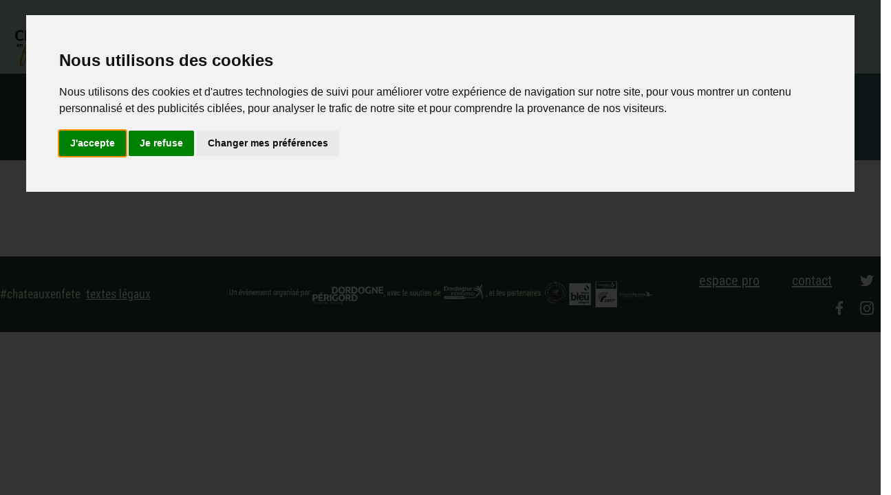

--- FILE ---
content_type: text/html; charset=utf-8
request_url: https://www.chateauxenfete.com/la-belle-view
body_size: 6643
content:
<!DOCTYPE html>
<html  lang="fr">
<head>
<script async src="https://www.googletagmanager.com/gtag/js?id=UA-187222658-1"></script> 
<script>
  window.dataLayer = window.dataLayer || [];
  function gtag(){dataLayer.push(arguments);}
  gtag('js', new Date());
  gtag('config', 'UA-187222658-1');
</script>
<meta charset="UTF-8">
<meta http-equiv="X-UA-Compatible" content="IE=edge">
<meta name="twitter:card" content="summary_large_image"/>
<meta name="twitter:image:src" content="IMG/rubon21.jpg">
<meta property="og:image" content="IMG/rubon21.jpg">
<meta name="twitter:title" content="La Belle View - Gîte">
<meta name="viewport" content="width=device-width, initial-scale=1, minimum-scale=1">
<link rel="shortcut icon" href="assets/images/logocef-textenoir-sansfond-245x182.png" type="image/x-icon">
<meta name="description" content="">
<title>La Belle View - Gîte&nbsp;|&nbsp;Châteaux en fête 2024</title>
<link rel="stylesheet" href="assets/Material-Design-Icons/css/material.css">
<link rel="stylesheet" href="assets/web/assets/mobirise-icons/mobirise-icons.css">
<link rel="stylesheet" href="assets/web/assets/mobirise-icons2/mobirise2.css">
<link rel="stylesheet" href="assets/FontAwesome/css/font-awesome.css">
<link rel="stylesheet" href="assets/icon54/style.css">
<link rel="stylesheet" href="assets/icon54-v2/style.css">
<link rel="stylesheet" href="assets/tether/tether.min.css">
<link rel="stylesheet" href="assets/bootstrap/css/bootstrap.min.css">
<link rel="stylesheet" href="assets/bootstrap/css/bootstrap-grid.min.css">
<link rel="stylesheet" href="assets/bootstrap/css/bootstrap-reboot.min.css">
<link rel="stylesheet" href="assets/animatecss/animate.min.css">
<link rel="stylesheet" href="assets/popup-overlay-plugin/style.css">
<link rel="stylesheet" href="assets/dropdown/css/style.css">
<link rel="stylesheet" href="assets/formstyler/jquery.formstyler.css">
<link rel="stylesheet" href="assets/formstyler/jquery.formstyler.theme.css">
<link rel="stylesheet" href="assets/datepicker/jquery.datetimepicker.min.css">
<link rel="stylesheet" href="assets/socicon/css/styles.css">
<link rel="stylesheet" href="assets/recaptcha.css">
<link rel="preload" href="https://fonts.googleapis.com/css?family=Roboto+Condensed:300,300i,400,400i,700,700i&display=swap" as="style" onload="this.onload=null;this.rel='stylesheet'">
<noscript>
<link rel="stylesheet" href="https://fonts.googleapis.com/css?family=Roboto+Condensed:300,300i,400,400i,700,700i&display=swap">
</noscript>
<link rel="preload" as="style" href="assets/mobirise/css/mbr-additional.css">
<link rel="stylesheet" href="assets/mobirise/css/mbr-additional.css" type="text/css">
<link rel="stylesheet" href="https://cdnjs.cloudflare.com/ajax/libs/bootstrap-multiselect/0.9.13/css/bootstrap-multiselect.css">
<link rel="stylesheet" href="https://fonts.googleapis.com/css?family=Tangerine">
<meta name="theme-color" content="#BBD9BF">
<link rel="manifest" href="manifest.json">
<script src="sw-connect.js"></script> 
<script src="https://www.google.com/recaptcha/api.js" async defer></script>
<meta name="apple-mobile-web-app-capable" content="yes">
<link rel="apple-touch-startup-image" media="(device-width: 320px) and (device-height: 568px) and (-webkit-device-pixel-ratio: 2) and (orientation: portrait)" href="assets/images/apple-launch-640x1136.png">
<link rel="apple-touch-startup-image" media="(device-width: 375px) and (device-height: 667px) and (-webkit-device-pixel-ratio: 2) and (orientation: portrait)" href="assets/images/apple-launch-750x1334.png">
<link rel="apple-touch-startup-image" media="(device-width: 414px) and (device-height: 736px) and (-webkit-device-pixel-ratio: 3) and (orientation: portrait)" href="assets/images/apple-launch-1242x2208.png">
<link rel="apple-touch-startup-image" media="(device-width: 375px) and (device-height: 812px) and (-webkit-device-pixel-ratio: 3) and (orientation: portrait)" href="assets/images/apple-launch-1125x2436.png">
<link rel="apple-touch-startup-image" media="(device-width: 768px) and (device-height: 1024px) and (-webkit-device-pixel-ratio: 2) and (orientation: portrait)" href="assets/images/apple-launch-1536x2048.png">
<link rel="apple-touch-startup-image" media="(device-width: 834px) and (device-height: 1112px) and (-webkit-device-pixel-ratio: 2) and (orientation: portrait)" href="assets/images/apple-launch-1668x2224.png">
<link rel="apple-touch-startup-image" media="(device-width: 1024px) and (device-height: 1366px) and (-webkit-device-pixel-ratio: 2) and (orientation: portrait)" href="assets/images/apple-launch-2048x2732.png">
<meta name="apple-mobile-web-app-status-bar-style" content="default">
<meta name="apple-mobile-web-app-title" content="">
<link rel="apple-touch-icon" href="apple-touch-icon.png">
</head>
<body>
<section class="menu2 menu carm4_menu2 cid-tjYQAo9F8t" once="menu" id="menu2-17">
  <nav class="navbar navbar-dropdown navbar-fixed-top navbar-expand-lg">
    <div class="navbar-brand"> <span class="navbar-logo"> <a href="./"> <img src="assets/images/logocef-textenoir-sansfond-245x182.png" alt="" style="height: 5.7rem;"> </a> </span> </div>
    <button class="navbar-toggler" type="button" data-toggle="collapse" data-target="#navbarSupportedContent" aria-controls="navbarNavAltMarkup" aria-expanded="false" aria-label="Toggle navigation">
    <div class="hamburger"> <span></span> <span></span> <span></span> <span></span> </div>
    </button>
    <div class="collapse navbar-collapse" id="navbarSupportedContent">
      <ul class="navbar-nav nav-dropdown nav-right" data-app-modern-menu="true" id="menuplus" style="display: none;">
        <li class="nav-item"> <a class="nav-link link text-warning display-4" href="concept-et-legende"> <strong>CONCEPT ET LEGENDE</strong> </a> </li>
        <li class="nav-item"> <a class="nav-link link text-warning display-4" href="retour-en-images-au-coeur-des-chateaux"> <strong>RETOUR EN IMAGES</strong> </a> </li>
        <li class="nav-item"> <a class="nav-link link text-warning display-4" href="portraits-de-chatelains"> <strong>PORTRAITS DE CHATELAINS</strong> </a> </li>
        <li class="nav-item"> <a class="nav-link link text-warning display-4" href="temoignages-de-visiteurs"> <strong>TEMOIGNAGES</strong> </a> </li>
      </ul>
      <ul class="navbar-nav nav-dropdown nav-right" data-app-modern-menu="true">
        <!--<li class="nav-item"> <a class="nav-link link text-warning display-4" href="#" data-toggle="modal" data-bs-toggle="modal" data-target="#mbr-popup-dxcom" data-bs-target="#mbr-popup-dxcom"> <strong>Déposez votre commentaire</strong> <span class="mbr-iconfont fa-pencil fa text-warning" style="font-size: 25px;margin-left:10px;"></span> </a></li>--> 
        
        <!--
        <li class="nav-item"> <a class="nav-link link text-warning display-4" href="concept-et-legende"> <strong>Concept &amp; légende</strong> </a> </li>-->
        <li class="nav-item"> <a class="nav-link link text-warning display-4" href="partenaires"> <strong>Partenaires</strong> </a> </li>
		  <li class="nav-item"> <a class="nav-link link text-warning display-4" href="qui-sommes-nous"> <strong>Qui sommes-nous ?</strong> </a> </li>
		  <li class="nav-item"> <a class="nav-link link text-warning display-4" href="archives"><strong>Les années précédentes</strong></a> </li>
        <!--<li class="nav-item"> <a class="nav-link link text-warning display-4" href="retour-en-images-au-coeur-des-chateaux"> <strong>Retour en images</strong> </a> </li>
        <li class="nav-item"> <a class="nav-link link text-warning display-4" href="portraits-de-chatelains"> <strong>Portraits de châtelains</strong> </a> </li>
        <li class="nav-item"> <a class="nav-link link text-warning display-4" href="temoignages-de-visiteurs"><strong>Témoignages</strong></a> </li>
        
        <li class="nav-item"> <a class="nav-link link text-warning display-4" href="espace-pro"><strong>Espace pro</strong></a> </li>-->
        
        <!--<li class="nav-item" style="border:2px solid #223E3F;border-radius:20px;background-color: #E1F1C2;"> <a class="nav-link link text-warning display-4" href="#" data-toggle="modal" data-bs-toggle="modal" data-target="#mbr-popup-q" data-bs-target="#mbr-popup-q"> <strong>Recherche sur le site</strong> <span class="mbr-iconfont fa-search fa text-warning" style="font-size: 15px;margin-left:10px;"></span> </a></li>-->
        <li class="nav-item"> <a title="Rechercher sur le site" class="nav-link link text-warning display-4" href="#" data-toggle="modal" data-bs-toggle="modal" data-target="#mbr-popup-q" data-bs-target="#mbr-popup-q"><span class="mbr-iconfont fa-search fa" style="font-size: 30px;color:#333;margin-top:-10px;"></span> </a></li>
      </ul>
      <ul class="navbar-nav nav-dropdown nav-right" data-app-modern-menu="true" id="menuplus3" style="display: none;">
        <li class="nav-item"> <a class="nav-link link text-warning display-4" href="espace-pro"> <strong>Espace pro</strong> </a> </li>
        <li class="nav-item"> <a class="nav-link link text-warning display-4" href="textes-legaux"> <strong>Mentions légales</strong> </a> </li>
        <li class="nav-item"> <a class="nav-link link text-warning display-4" href="#" data-toggle="modal" data-bs-toggle="modal" data-target="#mbr-popup-dx" data-bs-target="#mbr-popup-dx"> <strong>Contact</strong> </a> </li>
      </ul>
    </div>
  </nav>
</section>
<div class="modal mbr-popup cid-tOkp341fW5 fade" tabindex="-1" role="dialog" data-overlay-color="#000000" data-overlay-opacity="0.8" id="mbr-popup-q" aria-hidden="true">
  <div class="modal-dialog modal-xl modal-dialog-centered" role="document">
    <div class="modal-content">
      <div class="container position-static margin-center-pos">
        <div class="modal-header">
          <h5 class="modal-title mbr-fonts-style display-5">Recherche sur le site</h5>
          <button type="button" class="close d-flex" data-dismiss="modal" data-bs-dismiss="modal" aria-label="Close">
          <svg version="1.1" xmlns="http://www.w3.org/2000/svg" width="23" height="23" viewBox="0 0 23 23" fill="currentColor">
            <path d="M13.4 12l10.3 10.3-1.4 1.4L12 13.4 1.7 23.7.3 22.3 10.6 12 .3 1.7 1.7.3 12 10.6 22.3.3l1.4 1.4L13.4 12z"> </path>
          </svg>
          </button>
        </div>
        <div class="modal-body">
          <div>
            <div class="form-wrapper" data-form-type="formoid">
              <form action="votre-recherche" method="POST" class="mbr-form form-with-styler" data-form-title="Rechercher">
                <div class="container">
                  <div class="row form-content">
                    <div class="form-group col" data-for="recherche">
                      <input type="text" name="recherche" placeholder="Mot clé" data-form-field="Email" required="required" class="form-control display-7" id="recherche">
                    </div>
                    <div class="col-md-auto input-group-btn">
                      <button type="submit" class="btn btn-primary display-4">RECHERCHER</button> 
                    </div>
                  </div>
                </div>
              </form>
            </div>
          </div>
        </div>
      </div>
    </div>
  </div>
</div> <div class="modal mbr-popup cid-tma61nXutZ fade" tabindex="-1" role="dialog" id="mbr-popup-dxcom" data-overlay-color="#000000" data-overlay-opacity="0.8" aria-hidden="true">
  <div class="modal-dialog modal-xl modal-dialog-centered" role="document">
    <div class="modal-content">
      <div class="container position-static margin-center-pos">
        <div class="modal-header">
          <h5 class="modal-title mbr-fonts-style display-2"><strong>DEMANDE DE DEPOT DE COMMENTAIRE</strong></h5>
          <button type="button" class="close d-flex" data-dismiss="modal" data-bs-dismiss="modal" aria-label="Close">
          <svg version="1.1" xmlns="https://www.w3.org/2000/svg" width="23" height="23" viewBox="0 0 23 23" fill="currentColor">
            <path d="M13.4 12l10.3 10.3-1.4 1.4L12 13.4 1.7 23.7.3 22.3 10.6 12 .3 1.7 1.7.3 12 10.6 22.3.3l1.4 1.4L13.4 12z"> </path>
          </svg>
          </button>
        </div>
        <div class="modal-body">
          <div>
            <div class="form-wrapper" data-form-type="formoid" id="laformcomment">
              <!--Formbuilder Form-->
              <form method="post" class="mbr-form form-with-styler" data-form-title="Commentaire" onsubmit="return sendComment();">
                <div class="dragArea">
                  <div class="col-lg-12 col-md-12 col-sm-12 form-group">
                    <div class="form-row">
                      <div class="col-lg-6 col-md-6 col-sm-6 lgplus">
                        <input type="text" name="nom" placeholder="Nom" data-form-field="nom" required class="form-control text-multiple" value="" id="nom">
                      </div>
                      <div class="col-lg-6 col-md-6 col-sm-6">
                        <input type="text" name="prenom" placeholder="Prénom" data-form-field="prenom" required class="form-control text-multiple" value="" id="prenom">
                      </div>
                    </div>
                  </div>
                  <div class="col-lg-12 col-md-12 col-sm-12 form-group">
                    <div class="form-row">
                      <div class="col-lg-6 col-md-6 col-sm-6 lgplus">
                        <input type="text" name="email" placeholder="E-mail" data-form-field="email" required class="form-control text-multiple" value="" id="email">
                      </div>
                      <div class="col-lg-6 col-md-6 col-sm-6">
                        <input type="text" name="tel" placeholder="Téléphone" data-form-field="tel" class="form-control text-multiple" value="" id="tel">
                      </div>
                    </div>
                  </div>
                  <div class="col-lg-12 col-md-12 col-sm-12 form-group">
                    <input type="text" name="choix" placeholder="Votre demande concerne quel château ?" data-form-field="choix" class="form-control text-multiple" value="" id="choix" required>
                  </div>
                  <div data-for="message" class="col-lg-12 col-md-12 col-sm-12 form-group">
                    <textarea name="message" placeholder="Votre commentaire" data-form-field="message" required class="form-control display-7" id="message" rows="6"></textarea>
                  </div>
                  <div class="col-lg-12 col-md-12 col-sm-12 form-group">
                    <div class="form-control-label"> </div>
                    <div data-for="Je souhaite recevoir les newsletters du Comité Départemental du Tourisme de la Dordogne" class="form-check">
                      <input type="checkbox" value="Yes" name="Je souhaite recevoir les newsletters du Comité Départemental du Tourisme de la Dordogne" data-form-field="Je souhaite recevoir les newsletters du Comité Départemental du Tourisme de la Dordogne" class="form-check-input display-7" id="news">
                      <label for="Je souhaite recevoir les newsletters du Comité Départemental du Tourisme de la Dordogne-mbr-popup-2c" class="form-check-label display-7">Je souhaite recevoir les newsletters du Comité Départemental du Tourisme de la Dordogne</label>
                      <div class="small">En cochant cette case, j'autorise le CDT de la Dordogne à collecter mes données aux fins d'envoi de la newsletter à laquelle je souhaite m'inscrire. J'ai pris connaissance du fait que le CDT de la Dordogne a mis en œuvre une politique de protection des données à caractère personnel accessible via la page mentions légales de ce site et que je pourrais à tout moment me désinscrire via le lien de désabonnement présent dans chaque newsletter.</div>
                    </div>
                  </div>
                  <div class="form-row">
                    <div class="col-lg-6 col-md-6 col-sm-6" style="padding-top:10px;">
                      <button id="submitBtnCom" type="submit" class="btn btn-primary display-4" disabled>ENVOYER VOTRE COMMENTAIRE</button>
                      <div class="small"><em>Un administrateur doit valider votre commentaire pour qu'il devienne visible.</em> </div>
                    </div>
                    <div class="col-lg-6 col-md-6 col-sm-6">
                      <div id="captcha" class="g-recaptcha" data-callback="recaptchaCallback1" data-sitekey="6LcnGbwdAAAAABOPOaxvQ-fLOhxe7hL8EVUuG-n0"></div>
                    </div>
                  </div>
                </div>
              </form>
              <!--Formbuilder Form-->
            </div>
          </div>
        </div>
        <div class="modal-footer adressecdt pt-0"> Comité Départemental du Tourisme de la Dordogne, 25 rue Wilson - BP 40032 24002 Périgueux Cedex, 05 53 35 50 45 </div>
      </div>
    </div>
  </div>
</div> <section class="features01 cid-ro4H3uukei" id="features01-2b">
  <div class="container-fluid" style="margin-top:30px;">
    <div class="row justify-content-center">
      
      <div class="card p-3 col-12 col-md-6 col-lg-3" onmouseover="cachem(1)" onmouseout="voirm(1)">
        <div class="card-wrapper card1 align-left">
          <div class="card-box"> <a href="concept-et-legende" class="text-primary">
            <h4 class="card-title mbr-white mbr-fonts-style display-5" id="men1"><span class="lienmenu">CONCEPT & LEGENDE</span></h4>
            <h5 id="men1a" style="padding-left:95px;height:61px;font-size:0.8vw;line-height:20px;display:none;margin:-18px;text-align:left;background-image:url(IMG/CEF_PICTO-Animation-02.png); background-repeat:no-repeat; background-position:left middle;">
              <div class="row">
                <div class="col-lg-12" style="padding-top:12px;"> <strong>Concept et légende des châteaux en fête.</strong> </div>
              </div>
            </h5>
            </a> </div>
        </div>
      </div>
		<div class="card p-3 col-12 col-md-6 col-lg-3" onmouseover="cachem(2)" onmouseout="voirm(2)">
        <div class="card-wrapper card2 align-left">
          <div class="card-box"> <a href="retour-en-images-au-coeur-des-chateaux" class="text-primary lienmenu">
            <h4 class="card-title mbr-white mbr-fonts-style display-5" id="men2"><span class="lienmenu">RETOUR EN IMAGES</span></h4>
            <h5 id="men2a" style="padding-left:95px;height:61px;font-size:0.8vw;line-height:20px;display:none;margin:-18px;text-align:left;background-image:url(IMG/CEF_PICTO-Visite_Libre-02.png); background-repeat:no-repeat; background-position:left middle;">
              <div class="row">
                <div class="col-lg-12" style="padding-top:12px;"> <strong>Retour en images et en vidéos au cœur des châteaux.</strong> </div>
              </div>
            </h5>
            </a> </div>
        </div>
      </div>
      <div class="card p-3 col-12 col-md-6 col-lg-3" onmouseover="cachem(3)" onmouseout="voirm(3)">
        <div class="card-wrapper card3 align-left">
          <div class="card-box"> <a href="portraits-de-chatelains" class="text-primary">
            <h4 class="card-title mbr-white mbr-fonts-style display-5" id="men3"><span class="lienmenu">PORTRAITS DE CHATELAINS</span></h4>
            <h5 id="men3a" style="padding-left:95px;height:61px;font-size:0.8vw;line-height:20px;display:none;margin:-18px;text-align:left;background-image:url(IMG/CEF_PICTO-Visite_Guidee-01.png); background-repeat:no-repeat; background-position:left middle;">
              <div class="row">
                <div class="col-lg-12" style="padding-top:12px;"> <strong>Qui se trouve derrière les portes des 1001 châteaux du Périgord ?.</strong> </div>
              </div>
            </h5>
            </a> </div>
        </div>
      </div>
      <div class="card p-3 col-12 col-md-6 col-lg-3" onmouseover="cachem(4)" onmouseout="voirm(4)">
        <div class="card-wrapper card4 align-left">
          <div class="card-box"> <a href="temoignages-de-visiteurs" class="text-primary">
            <h4 class="card-title mbr-white mbr-fonts-style display-5" id="men4"><span class="lienmenu">TEMOIGNAGES</span></h4>
            <h5 id="men4a" style="padding-left:95px;height:61px;font-size:0.8vw;line-height:20px;display:none;margin:-18px;text-align:left;background-image:url(IMG/CEF_PICTO-Demonstration-01.png); background-repeat:no-repeat; background-position:left middle;">
              <div class="row">
                <div class="col-lg-12" style="padding-top:5px;"> <strong>Retrouvez les témoignages de visiteurs des précédentes éditions.</strong> </div>
              </div>
            </h5>
            </a> </div>
        </div>
      </div>
    </div>
  </div>
</section><section class="content4 cid-tkPBfZNxhl" id="content4-a7" style="visibility:hidden;">
  <div class="container">
    <div class="row justify-content-center">
      <div class="col-md-12 col-lg-12">
        <nav aria-label="breadcrumb">
          <ol class="breadcrumb">
            <li class="breadcrumb-item"><a href="./">Accueil</a></li>
            <li class="breadcrumb-item active" aria-current="page">La Belle View - Gîte</li> 
          </ol>
        </nav>
      </div>
    </div>
  </div>
</section>
 <div class="modal mbr-popup cid-tld49lS9vj fade" tabindex="-1" role="dialog" data-overlay-color="#000000" data-overlay-opacity="0.8" id="mbr-popup-ap" aria-hidden="true">
  <div class="modal-dialog modal-lg modal-dialog-centered" role="document">
    <div class="modal-content">
      <div class="container position-static margin-center-pos">
        <div class="modal-header">
          <h5 class="modal-title mbr-fonts-style display-2"><strong>Demande de réservation<br />
            "<span id="lesej"></span>"</strong></h5>
          <button type="button" class="close d-flex" data-dismiss="modal" data-bs-dismiss="modal" aria-label="Close">
          <svg version="1.1" xmlns="http://www.w3.org/2000/svg" width="23" height="23" viewBox="0 0 23 23" fill="currentColor">
            <path d="M13.4 12l10.3 10.3-1.4 1.4L12 13.4 1.7 23.7.3 22.3 10.6 12 .3 1.7 1.7.3 12 10.6 22.3.3l1.4 1.4L13.4 12z"> </path>
          </svg>
          </button>
        </div>
        <div class="modal-body">
          <div>
            <div class="form-wrapper" data-form-type="formoid">
              <form id="laformresa" method="post" class="mbr-form form-with-styler" data-form-title="reservation" onsubmit="return sendResa();">
                <input type="hidden" id="prod" value="" />
                <input type="hidden" id="choixsejour" value="" /> 
                <div class="dragArea">
                  <div class="row">
                    <div data-for="email" class="col-lg-6 col-md-6 col-sm-6 form-group">
                      <label for="email-mbr-popup-ap" class="form-control-label mbr-fonts-style display-7">Nom</label>
                      <input type="nom" name="nom" placeholder="Nom" data-form-field="nom1" class="form-control display-7" required="required" value="" id="nom1">
                    </div>
                    <div data-for="tel" class="col-lg-6 col-md-6 col-sm-6 form-group">
                      <label for="tel-mbr-popup-ap" class="form-control-label mbr-fonts-style display-7">Prénom</label>
                      <input type="text" name="prenom" placeholder="Prénom" data-form-field="prenom1" class="form-control display-7" required="required" value="" id="prenom1">
                    </div>
                  </div>
                  <div class="row">
                    <div class="col-lg-12 col-md-12 col-sm-12 form-group" data-for="structure">
                      <label for="structure-mbr-popup-ap" class="form-control-label mbr-fonts-style display-7">Structure / fonction</label>
                      <input type="text" name="structure" placeholder="Structure / fonction" data-form-field="structure1" class="form-control display-7" value="" id="structure1"> 
                    </div>
                  </div>
                  <div class="row">
                    <div data-for="email" class="col-lg-6 col-md-6 col-sm-6 form-group">
                      <label for="email-mbr-popup-ap" class="form-control-label mbr-fonts-style display-7">Email</label>
                      <input type="email" name="email" placeholder="Email" data-form-field="email1" class="form-control display-7" required="required" value="" id="email1">
                    </div>
                    <div data-for="tel" class="col-lg-6 col-md-6 col-sm-6 form-group">
                      <label for="tel-mbr-popup-ap" class="form-control-label mbr-fonts-style display-7">Téléphone</label>
                      <input type="text" name="tel" placeholder="Téléphone" data-form-field="tel1" class="form-control display-7" required="required" value="" id="tel1">
                    </div>
                  </div>
                  <div class="row">
                    <div data-for="nombre" class="col-lg-12 col-md-12 col-sm-12 form-group">
                      <label for="nombre-mbr-popup-ap" class="form-control-label mbr-fonts-style display-7">Nombre de personnes</label>
                      <input type="number" name="nombre" placeholder="Nombre de personnes" data-form-field="nombre1" class="form-control display-7" max="100" min="0" step="1" required="required" value="" id="nombre1">
                    </div>
                  </div>
                  <div class="row">
                    <div data-for="commentaires" class="col-lg-12 col-md-12 col-sm-12 form-group">
                      <label for="commentaires-mbr-popup-ap" class="form-control-label mbr-fonts-style display-7">Commentaires</label>
                      <textarea name="commentaires" placeholder="Commentaires" data-form-field="commentaires1" class="form-control display-7" id="commentaires1"></textarea>
                    </div>
                  </div>
                  <div class="row">
                    <div class="col-lg-12 col-md-12 col-sm-12 form-group">
                      <div class="form-control-label"> </div>
                      <div data-for="Je souhaite recevoir les newsletters du Comité Départemental du Tourisme de la Dordogne" class="form-check">
                        <input type="checkbox" value="Yes" name="Je souhaite recevoir les newsletters du Comité Départemental du Tourisme de la Dordogne" data-form-field="Je souhaite recevoir les newsletters du Comité Départemental du Tourisme de la Dordogne" class="form-check-input display-7" id="news1">
                        <label for="news1" class="form-check-label display-7">Je souhaite recevoir les newsletters du Comité Départemental du Tourisme de la Dordogne</label>
                        <div class="small">En cochant cette case, j'autorise le CDT de la Dordogne à collecter mes données aux fins d'envoi de la newsletter à laquelle je souhaite m'inscrire. J'ai pris connaissance du fait que le CDT de la Dordogne a mis en œuvre une politique de protection des données à caractère personnel accessible via la page mentions légales de ce site et que je pourrais à tout moment me désinscrire via le lien de désabonnement présent dans chaque newsletter.</div>
                      </div>
                    </div>
                  </div>
                  <div class="row">
                    <div class="col-lg-12 col-md-12 col-sm-12 form-group">
                      <button type="submitResa" class="w-100 w-100 btn btn-primary display-4">ENVOYEZ VOTRE DEMANDE</button>
                    </div>
                  </div>
                </div>
              </form>
            </div>
          </div>
        </div>
      </div>
    </div>
  </div>
</div> <div class="modal mbr-popup cid-tma61nXutZ fade" tabindex="-1" role="dialog" id="mbr-popup-dx" data-overlay-color="#000000" data-overlay-opacity="0.8" aria-hidden="true">
  <div class="modal-dialog modal-xl modal-dialog-centered" role="document">
    <div class="modal-content">
      <div class="container position-static margin-center-pos">
        <div class="modal-header">
          <h5 class="modal-title mbr-fonts-style display-2"><strong>CONTACT</strong></h5>
          <button type="button" class="close d-flex" data-dismiss="modal" data-bs-dismiss="modal" aria-label="Close">
          <svg version="1.1" xmlns="https://www.w3.org/2000/svg" width="23" height="23" viewBox="0 0 23 23" fill="currentColor">
            <path d="M13.4 12l10.3 10.3-1.4 1.4L12 13.4 1.7 23.7.3 22.3 10.6 12 .3 1.7 1.7.3 12 10.6 22.3.3l1.4 1.4L13.4 12z"> </path>
          </svg>
          </button>
        </div>
        <div class="modal-body">
          <div>
            <div class="form-wrapper" data-form-type="formoid" id="laformcontact">
              <!--Formbuilder Form-->
              <form method="post" class="mbr-form form-with-styler" data-form-title="Contact" onsubmit="return sendMail();">
                <div class="dragArea">
                  <div class="col-lg-12 col-md-12 col-sm-12 form-group">
                    <div class="form-row">
                      <div class="col-lg-6 col-md-6 col-sm-6 lgplus">
                        <input type="text" name="nom" placeholder="Nom" data-form-field="nom" required class="form-control text-multiple" value="" id="nom">
                      </div>
                      <div class="col-lg-6 col-md-6 col-sm-6">
                        <input type="text" name="prenom" placeholder="Prénom" data-form-field="prenom" required class="form-control text-multiple" value="" id="prenom">
                      </div>
                    </div>
                  </div>
                  <div class="col-lg-12 col-md-12 col-sm-12 form-group">
                    <div class="form-row">
                      <div class="col-lg-6 col-md-6 col-sm-6 lgplus">
                        <input type="text" name="email" placeholder="E-mail" data-form-field="email" required class="form-control text-multiple" value="" id="email">
                      </div>
                      <div class="col-lg-6 col-md-6 col-sm-6">
                        <input type="text" name="tel" placeholder="Téléphone" data-form-field="tel" class="form-control text-multiple" value="" id="tel">
                      </div>
                    </div>
                  </div>
                  <div class="col-lg-12 col-md-12 col-sm-12 form-group">
                    <input type="text" name="choix" placeholder="Votre demande concerne quel château ?" data-form-field="choix" class="form-control text-multiple" value="" id="choix" required>
                  </div>
                  <div data-for="message" class="col-lg-12 col-md-12 col-sm-12 form-group">
                    <textarea name="message" placeholder="Message" data-form-field="message" required class="form-control display-7" id="message"></textarea>
                  </div>
                  <div class="col-lg-12 col-md-12 col-sm-12 form-group">
                    <div class="form-control-label"> </div>
                    <div data-for="Je souhaite recevoir les newsletters du Comité Départemental du Tourisme de la Dordogne" class="form-check">
                      <input type="checkbox" value="Yes" name="Je souhaite recevoir les newsletters du Comité Départemental du Tourisme de la Dordogne" data-form-field="Je souhaite recevoir les newsletters du Comité Départemental du Tourisme de la Dordogne" class="form-check-input display-7" id="news">
                      <label for="Je souhaite recevoir les newsletters du Comité Départemental du Tourisme de la Dordogne-mbr-popup-2c" class="form-check-label display-7">Je souhaite recevoir les newsletters du Comité Départemental du Tourisme de la Dordogne</label>
                      <div class="small">En cochant cette case, j'autorise le CDT de la Dordogne à collecter mes données aux fins d'envoi de la newsletter à laquelle je souhaite m'inscrire. J'ai pris connaissance du fait que le CDT de la Dordogne a mis en œuvre une politique de protection des données à caractère personnel accessible via la page mentions légales de ce site et que je pourrais à tout moment me désinscrire via le lien de désabonnement présent dans chaque newsletter.</div>
                    </div>
                  </div>
                  <div class="form-row">
                    <div class="col-lg-6 col-md-6 col-sm-6" style="padding-top:10px;">
                      <button id="submitBtn" type="submit" class="btn btn-primary display-4" disabled>ENVOYER VOTRE MESSAGE</button>
                    </div>
                    <div class="col-lg-6 col-md-6 col-sm-6">
                      <div id="captcha" class="g-recaptcha" data-callback="recaptchaCallback" data-sitekey="6LcnGbwdAAAAABOPOaxvQ-fLOhxe7hL8EVUuG-n0"></div>
                    </div>
                  </div>
                </div>
              </form>
              <!--Formbuilder Form-->
            </div>
          </div>
        </div>
        <div class="modal-footer adressecdt pt-0"> Comité Départemental du Tourisme de la Dordogne, 25 rue Wilson - BP 40032 24002 Périgueux Cedex, 05 53 35 50 45 </div>
      </div>
    </div>
  </div>
</div> 
<div style="height:60px;"></div> 
<section class="footer001 cid-tnnwGUCLr2" once="footer" id="footer001-fc">
  <div id="soutien">
    <div class="row justify-content-center">
      <div class="col-lg-3 align-self-center">
        <div class="mbr-text text-grey mb-0 mbr-fonts-style display-7">#chateauxenfete&nbsp;&nbsp;<span id="mentions" style="cursor:pointer;color:#fff;"><u>textes légaux</u></span>&nbsp;</div>
      </div>
      <div class="col-lg-6 align-self-center text-center">
        <div class="mbr-text text-grey mb-0 mbr-fonts-style display-7 text-center">
          <div> <img src="https://www.chateauxenfete.com/IMG/logos_bas.png" alt="" style="width:825px;max-width:100%;" />
            <map name="Map">
              <area shape="rect" coords="164,0,306,55" href="https://www.dordogne-perigord-tourisme.fr/" target="_blank">
              <area shape="rect" coords="415,-5,498,47" href="https://www.dordogne.fr/" target="_blank">
              <area shape="rect" coords="603,-1,659,45" href="https://www.credit-agricole.fr/ca-charente-perigord/particulier.html" target="_blank">
              <area shape="rect" coords="658,4,709,52" href="https://www.francebleu.fr/perigord" target="_blank">
              <area shape="rect" coords="708,-2,748,54" href="https://radio.vinci-autoroutes.com/" target="_blank">
              <area shape="rect" coords="751,3,822,46" href="https://www.bergerac.aeroport.fr/" target="_blank">
            </map>
          </div>
        </div>
      </div>
      <div class="col-lg-3 align-self-center">
        <div class="social-list">
          <div class="soc-item" style="width:100px;cursor:pointer;"><a href="espace-pro" class="br-text text-grey mb-0 mbr-fonts-style display-7"><span style="cursor:pointer;color:#fff;font-weight: normal;"><u>espace pro</u></span></a></div>
          <div class="soc-item" style="width:100px;cursor:pointer;"><span data-toggle="modal" data-bs-toggle="modal" data-target="#mbr-popup-dx" data-bs-target="#mbr-popup-dx" class="br-text text-grey mb-0 mbr-fonts-style display-7">&nbsp;<u>contact</u>&nbsp;</span></div>
          <div class="soc-item align-self-center"> <a href="https://twitter.com/dordogneperigor" target="_blank"> <span class="mbr-iconfont mbr-iconfont-social socicon-twitter socicon" style="color: rgb(87, 70, 139); fill: rgb(87, 70, 139);"></span> </a> </div>
          <div class="soc-item align-self-center"> <a href="https://www.facebook.com/events/3476266472605594" target="_blank"> <span class="mbr-iconfont mbr-iconfont-social socicon-facebook socicon" style="color: rgb(87, 70, 139); fill: rgb(87, 70, 139);"></span> </a> </div>
          <div class="soc-item align-self-center"> <a href="https://www.instagram.com/chateauxenfete/" target="_blank"> <span class="mbr-iconfont mbr-iconfont-social socicon-instagram socicon" style="color: rgb(87, 70, 139); fill: rgb(87, 70, 139);"></span> </a> </div>
        </div>
      </div>
    </div>
  </div>
  <div id="soutien2" style="display:none;">
    <div class="row justify-content-center align-self-center">
      <div class="col align-left">
        <div class="mbr-text text-grey mb-0 mbr-fonts-style display-7" style="padding-top:5px;">#chateauxenfete</div>
      </div>
      <div class="col">
        <div class="social-list">
          <div class="soc-item"> <a href="https://twitter.com/dordogneperigor" target="_blank"> <span class="mbr-iconfont mbr-iconfont-social socicon-twitter socicon" style="color: rgb(87, 70, 139); fill: rgb(87, 70, 139);"></span> </a> </div>
          <div class="soc-item"> <a href="https://www.facebook.com/events/3476266472605594" target="_blank"> <span class="mbr-iconfont mbr-iconfont-social socicon-facebook socicon" style="color: rgb(87, 70, 139); fill: rgb(87, 70, 139);"></span> </a> </div>
          <div class="soc-item"> <a href="https://www.instagram.com/chateauxenfete/" target="_blank"> <span class="mbr-iconfont mbr-iconfont-social socicon-instagram socicon" style="color: rgb(87, 70, 139); fill: rgb(87, 70, 139);"></span> </a> </div>
        </div>
      </div>
    </div>
  </div>
</section> 
<script src="assets/web/assets/jquery/jquery.min.js"></script> 
<script src="assets/popper/popper.min.js"></script> 
<script src="assets/tether/tether.min.js"></script> 
<script src="assets/bootstrap/js/bootstrap.min.js"></script> 
<script src="assets/smoothscroll/smooth-scroll.js"></script> 
<script src="assets/viewportchecker/jquery.viewportchecker.js"></script> 
<script src="assets/dropdown/js/nav-dropdown.js"></script> 
<script src="assets/dropdown/js/navbar-dropdown.js"></script> 
<script src="assets/touchswipe/jquery.touch-swipe.min.js"></script> 
<script src="assets/mbr-tabs/mbr-tabs.js"></script> 
<script src="assets/formstyler/jquery.formstyler.js"></script> 
<script src="assets/formstyler/jquery.formstyler.min.js"></script> 
<script src="assets/datepicker/jquery.datetimepicker.full.js"></script> 
<script src="assets/popup-plugin/script.js"></script> 
<script src="assets/popup-overlay-plugin/script.js"></script> 
<script src="assets/sociallikes/social-likes.js"></script> 
<script src="assets/theme/js/script.js"></script> 
<!--<script src="assets/bootstrap/js/bootstrap.bundle.min.js"></script>--> 
<script src="assets/ytplayer/index.js"></script> 
<script src="assets/vimeoplayer/player.js"></script> 
<script src="assets/playervimeo/vimeo_player.js"></script> 
<script src="assets/script_ui.js"></script> 
<script src="assets/script_select"></script> 
<script src="https://cdn.jsdelivr.net/npm/gasparesganga-jquery-loading-overlay@2.1.7/dist/loadingoverlay.min.js"></script> 
<script src="assets/bootstrap/js/bootstrap-multiselect.js"></script> 

<!--<script src="assets/formoid.min.js"></script>--> 
</script> 
<script type="text/javascript" src="https://www.termsfeed.com/public/cookie-consent/4.1.0/cookie-consent.js"></script> 
<script type="text/javascript">
  	document.addEventListener('DOMContentLoaded', function () {
		cookieconsent.run({"notice_banner_type":"interstitial","consent_type":"express","palette":"light","language":"fr","cookies_policy_url":"https://www.creuse.fr/Politique-d-utilisation-des-cookies"}); 
    });
  </script>
<noscript>
Cookie Consent by <a href="https://www.PrivacyPolicies.com/cookie-consent/">Privacy Policies</a>
</noscript>
<div id="scrollToTop" class="scrollToTop mbr-arrow-up"><a style="text-align: center;"><i class="mbr-arrow-up-icon mbr-arrow-up-icon-cm cm-icon cm-icon-smallarrow-up"></i></a></div>
<input name="animation" type="hidden">
</body>
</html>


--- FILE ---
content_type: text/css
request_url: https://www.chateauxenfete.com/assets/mobirise/css/mbr-additional.css
body_size: 95716
content:
/*!
 * Mobirise v4 theme (https://mobirise.com/)
 * Copyright 2017 Mobirise
 */
section {
  background-color: #eeeeee;
}
.form-control:focus {
  box-shadow: none;
}
:focus {
  outline: none;
}
section, .container, .container-fluid {
  position: relative;
  word-wrap: break-word;
}
.menu {
  height: 77px !important;
}
a.mbr-iconfont:hover {
  text-decoration: none;
}
.article .lead p, .article .lead ul, .article .lead ol, .article .lead pre, .article .lead blockquote {
  margin-bottom: 0;
}
a {
  font-style: normal;
  transition: color 0.3s;
  font-weight: 600;
  cursor: pointer;
}
a, a:hover {
  text-decoration: none;
}
figure {
  margin-bottom: 0;
}
body {
  color: #232323;
  overflow-x: hidden;
}
h1, h2, h3, h4, h5, h6, .h1, .h2, .h3, .h4, .h5, .h6, .display-1, .display-2, .display-3, .display-4 {
  line-height: 1;
  word-break: break-word;
  word-wrap: break-word;
}
b, strong {
  font-weight: bold;
}
blockquote {
  padding: 10px 0 10px 20px;
  position: relative;
  border-left: 2px solid;
  border-color: #BBD9BF;
}
input:-webkit-autofill, input:-webkit-autofill:hover, input:-webkit-autofill:focus, input:-webkit-autofill:active {
  transition-delay: 9999s;
  transition-property: background-color, color;
}
textarea[type="hidden"] {
  display: none;
}
body {
  position: relative;
}
section {
  background-position: 50% 50%;
  background-repeat: no-repeat;
  background-size: cover;
}
section .mbr-background-video, section .mbr-background-video-preview {
  position: absolute;
  bottom: 0;
  left: 0;
  right: 0;
  top: 0;
}
.hidden {
  visibility: hidden;
}
.mbr-z-index20 {
  z-index: 20;
}
/*! Base colors */
.mbr-white {
  color: #ffffff;
}
.mbr-black {
  color: #000000;
}
.mbr-bg-white {
  background-color: #ffffff;
}
.mbr-bg-black {
  background-color: #000000;
}
/*! Text-aligns */
.align-left {
  text-align: left;
}
.align-center {
  text-align: center;
}
.align-right {
  text-align: right;
}
@media (max-width: 767px) {
  .align-left, .align-center, .align-right, .mbr-section-btn, .mbr-section-title {
    text-align: center;
  }
}
/*! Font-weight  */
.mbr-light {
  font-weight: 300;
}
.mbr-regular {
  font-weight: 400;
}
.mbr-semibold {
  font-weight: 500;
}
.mbr-bold {
  font-weight: 700;
}
/*! Media  */
.media-size-item {
  -moz-flex: 1 1 auto;
  -o-flex: 1 1 auto;
  flex: 1 1 auto;
}
.media-content {
  flex-basis: 100%;
}
.media-container-row {
  display: flex;
  flex-direction: row;
  flex-wrap: wrap;
  justify-content: center;
  align-content: center;
  align-items: start;
}
.media-container-row .media-size-item {
  width: 400px;
}
.media-container-column {
  display: flex;
  flex-direction: column;
  flex-wrap: wrap;
  justify-content: center;
  align-content: center;
  align-items: stretch;
}
.media-container-column > * {
  width: 100%;
}
@media (min-width: 992px) {
  .media-container-row {
    flex-wrap: nowrap;
  }
}
figure {
  overflow: hidden;
}
figure[mbr-media-size] {
  transition: width 0.1s;
}
.mbr-figure img, .mbr-figure iframe {
  display: block;
  width: 100%;
}
.card {
  background-color: transparent;
  border: none;
}
.card-img {
  text-align: center;
  flex-shrink: 0;
  -webkit-flex-shrink: 0;
}
.media {
  max-width: 100%;
  margin: 0 auto;
}
.mbr-figure {
  -ms-grid-row-align: center;
  align-self: center;
}
.media-container > div {
  max-width: 100%;
}
.mbr-figure img, .card-img img {
  width: 100%;
}
@media (max-width: 991px) {
  .media-size-item {
    width: auto !important;
  }
  .media {
    width: auto;
  }
  .mbr-figure {
    width: 100% !important;
  }
}
/*! Buttons */
.mbr-section-btn {
  margin-left: -.25rem;
  margin-right: -.25rem;
  font-size: 0;
}
nav .mbr-section-btn {
  margin-left: 0rem;
  margin-right: 0rem;
}
/*! Btn icon margin */
.btn .mbr-iconfont, .btn.btn-sm .mbr-iconfont {
  cursor: pointer;
  margin-right: 0.5rem;
}
.btn.btn-md .mbr-iconfont, .btn.btn-md .mbr-iconfont {
  margin-right: 0.8rem;
}
.mbr-regular {
  font-weight: 400;
}
.mbr-semibold {
  font-weight: 500;
}
.mbr-bold {
  font-weight: 700;
}
[type="submit"] {
  -webkit-appearance: none;
}
/*! Full-screen */
.mbr-fullscreen .mbr-overlay {
  min-height: 100vh;
}
.mbr-fullscreen {
  display: flex;
  display: -moz-flex;
  display: -ms-flex;
  display: -o-flex;
  align-items: center;
  -webkit-align-items: center;
  min-height: 100vh;
  padding-top: 3rem;
  padding-bottom: 3rem;
}
/*! Map */
.map {
  height: 25rem;
  position: relative;
}
.map iframe {
  width: 100%;
  height: 100%;
}
/* Form */
.form-asterisk {
  font-family: initial;
  position: absolute;
  top: -2px;
  font-weight: normal;
}
/*! Scroll to top arrow */
.mbr-arrow-up {
  bottom: 25px;
  right: 90px;
  position: fixed;
  text-align: right;
  z-index: 5000;
  color: #ffffff;
  font-size: 32px;
  transform: rotate(180deg);
  -webkit-transform: rotate(180deg);
}
.mbr-arrow-up a {
  background: rgba(0, 0, 0, 0.2);
  border-radius: 3px;
  color: #fff;
  display: inline-block;
  height: 60px;
  width: 60px;
  outline-style: none !important;
  position: relative;
  text-decoration: none;
  transition: all .3s ease-in-out;
  cursor: pointer;
  text-align: center;
}
.mbr-arrow-up a:hover {
  background-color: rgba(0, 0, 0, 0.4);
}
.mbr-arrow-up a i {
  line-height: 60px;
}
.mbr-arrow-up-icon {
  display: block;
  color: #fff;
}
.mbr-arrow-up-icon::before {
  content: "\203a";
  display: inline-block;
  font-family: serif;
  font-size: 32px;
  line-height: 1;
  font-style: normal;
  position: relative;
  top: 6px;
  left: -4px;
  -webkit-transform: rotate(-90deg);
  transform: rotate(-90deg);
}
/*! Arrow Down */
.mbr-arrow {
  position: absolute;
  bottom: 45px;
  left: 50%;
  width: 60px;
  height: 60px;
  cursor: pointer;
  background-color: rgba(80, 80, 80, 0.5);
  border-radius: 50%;
  -webkit-transform: translateX(-50%);
  transform: translateX(-50%);
}
.mbr-arrow > a {
  display: inline-block;
  text-decoration: none;
  outline-style: none;
  -webkit-animation: arrowdown 1.7s ease-in-out infinite;
  animation: arrowdown 1.7s ease-in-out infinite;
}
.mbr-arrow > a > i {
  position: absolute;
  top: -2px;
  left: 15px;
  font-size: 2rem;
}
@keyframes arrowdown {
  0% {
    transform: translateY(0px);
    -webkit-transform: translateY(0px);
  }
  50% {
    transform: translateY(-5px);
    -webkit-transform: translateY(-5px);
  }
  100% {
    transform: translateY(0px);
    -webkit-transform: translateY(0px);
  }
}
@-webkit-keyframes arrowdown {
  0% {
    transform: translateY(0px);
    -webkit-transform: translateY(0px);
  }
  50% {
    transform: translateY(-5px);
    -webkit-transform: translateY(-5px);
  }
  100% {
    transform: translateY(0px);
    -webkit-transform: translateY(0px);
  }
}
@media (max-width: 500px) {
  .mbr-arrow-up {
    left: 50%;
    right: auto;
    transform: translateX(-50%) rotate(180deg);
    -webkit-transform: translateX(-50%) rotate(180deg);
  }
}
/*Gradients animation*/
@keyframes gradient-animation {
  from {
    background-position: 0% 100%;
    -webkit-animation-timing-function: ease-in-out;
    animation-timing-function: ease-in-out;
  }
  to {
    background-position: 100% 0%;
    -webkit-animation-timing-function: ease-in-out;
    animation-timing-function: ease-in-out;
  }
}
@-webkit-keyframes gradient-animation {
  from {
    background-position: 0% 100%;
    -webkit-animation-timing-function: ease-in-out;
    animation-timing-function: ease-in-out;
  }
  to {
    background-position: 100% 0%;
    -webkit-animation-timing-function: ease-in-out;
    animation-timing-function: ease-in-out;
  }
}
.bg-gradient {
  background-size: 200% 200%;
  animation: gradient-animation 5s infinite alternate;
  -webkit-animation: gradient-animation 5s infinite alternate;
}
.menu .navbar-brand {
  display: -webkit-flex;
}
.menu .navbar-brand span {
  display: flex;
  display: -webkit-flex;
}
.menu .navbar-brand .navbar-caption-wrap {
  display: -webkit-flex;
}
.menu .navbar-brand .navbar-logo img {
  display: -webkit-flex;
}
@media (min-width: 768px) and (max-width: 991px) {
  .menu .navbar-toggleable-sm .navbar-nav {
    display: -ms-flexbox;
  }
}
@media (min-width: 992px) {
  .menu .navbar-nav.nav-dropdown {
    display: -webkit-flex;
  }
  .menu .navbar-toggleable-sm .navbar-collapse {
    display: -webkit-flex !important;
  }
}
@media (max-width: 767px) {
  .menu .navbar-collapse {
    max-height: 80vh;
  }
  .menu .dropdown-menu {
    max-height: 60vh;
  }
}
.navbar {
  display: -webkit-flex;
  -webkit-flex-wrap: wrap;
  -webkit-align-items: center;
  -webkit-justify-content: space-between;
}
.navbar-collapse {
  -webkit-flex-basis: 100%;
  -webkit-flex-grow: 1;
  -webkit-align-items: center;
  max-height: 93.5vh;
}
.navbar-collapse.show {
  overflow: auto;
}
.nav-dropdown .link {
  padding: .667em 1.667em !important;
  margin: 0 !important;
}
.nav {
  display: -webkit-flex;
  -webkit-flex-wrap: wrap;
}
.row {
  display: -webkit-flex;
  -webkit-flex-wrap: wrap;
}
.justify-content-center {
  -webkit-justify-content: center;
}
.form-inline {
  display: -webkit-flex;
  -webkit-align-items: center;
}
.card-wrapper {
  -webkit-flex: 1;
}
.carousel-control {
  z-index: 10;
  display: -webkit-flex;
  -webkit-align-items: center;
  -webkit-justify-content: center;
}
.carousel-controls {
  display: -webkit-flex;
}
.media {
  display: -webkit-flex;
}
.form-group:focus {
  outline: none;
}
.jq-selectbox__select {
  padding: 0.5rem 1.2rem;
  position: absolute;
  display: flex;
  align-items: center;
  height: 100%;
  top: 0;
  left: 0;
  width: 100%;
}
.jq-selectbox__dropdown {
  position: absolute;
  top: 100%;
  left: 0 !important;
  width: 100% !important;
}
.jq-selectbox__trigger-arrow {
  -webkit-transform: translateY(-50%);
  transform: translateY(-50%);
}
.jq-selectbox li {
  padding: 0.5rem 1.2rem;
}
.mbr-form .form-control:focus, .mbr-form .form-control:hover {
  background-color: #f5f5f7;
  border: 3px solid #ebeced;
  box-shadow: none;
  outline: none;
}
input[type="range"] {
  padding-left: 0 !important;
  padding-right: 0 !important;
}
.modal-dialog, .modal-content {
  height: 100%;
}
.modal-dialog .carousel-inner {
  height: calc(100vh - 1.75rem);
}
@media (max-width: 575px) {
  .modal-dialog .carousel-inner {
    height: calc(100vh - 1rem);
  }
}
.carousel-item {
  text-align: center;
}
.carousel-item img {
  margin: auto;
}
@media (max-width: 767px) {
  .btn {
    font-size: .75rem !important;
  }
  .btn .mbr-iconfont {
    font-size: 1rem !important;
  }
}
.navbar-toggler {
  align-self: flex-start;
  padding: 0.25rem 0.75rem;
  font-size: 1.25rem;
  line-height: 1;
  background: transparent;
  border: 1px solid transparent;
  border-radius: 0.25rem;
}
.navbar-toggler:focus, .navbar-toggler:hover {
  text-decoration: none;
}
.navbar-toggler-icon {
  display: inline-block;
  width: 1.5em;
  height: 1.5em;
  vertical-align: middle;
  content: "";
  background: no-repeat center center;
  background-size: 100% 100%;
}
.navbar-toggler-left {
  position: absolute;
  left: 1rem;
}
.navbar-toggler-right {
  position: absolute;
  right: 1rem;
}
@media (max-width: 575px) {
  .navbar-toggleable .navbar-nav .dropdown-menu {
    position: static;
    float: none;
  }
  .navbar-toggleable > .container {
    padding-right: 0;
    padding-left: 0;
  }
}
@media (min-width: 576px) {
  .navbar-toggleable {
    flex-direction: row;
    flex-wrap: nowrap;
    align-items: center;
  }
  .navbar-toggleable .navbar-nav {
    flex-direction: row;
  }
  .navbar-toggleable .navbar-nav .nav-link {
    padding-right: .5rem;
    padding-left: .5rem;
  }
  .navbar-toggleable > .container {
    display: flex;
    flex-wrap: nowrap;
    align-items: center;
  }
  .navbar-toggleable .navbar-collapse {
    display: flex !important;
    width: 100%;
  }
  .navbar-toggleable .navbar-toggler {
    display: none;
  }
}
@media (max-width: 767px) {
  .navbar-toggleable-sm .navbar-nav .dropdown-menu {
    position: static;
    float: none;
  }
  .navbar-toggleable-sm > .container {
    padding-right: 0;
    padding-left: 0;
  }
}
@media (min-width: 768px) {
  .navbar-toggleable-sm {
    flex-direction: row;
    flex-wrap: nowrap;
    align-items: center;
  }
  .navbar-toggleable-sm .navbar-nav {
    flex-direction: row;
  }
  .navbar-toggleable-sm .navbar-nav .nav-link {
    padding-right: .5rem;
    padding-left: .5rem;
  }
  .navbar-toggleable-sm > .container {
    display: flex;
    flex-wrap: nowrap;
    align-items: center;
  }
  .navbar-toggleable-sm .navbar-collapse {
    display: none;
    width: 100%;
  }
  .navbar-toggleable-sm .navbar-toggler {
    display: none;
  }
}
@media (max-width: 991px) {
  .navbar-toggleable-md .navbar-nav .dropdown-menu {
    position: static;
    float: none;
  }
  .navbar-toggleable-md > .container {
    padding-right: 0;
    padding-left: 0;
  }
}
@media (min-width: 992px) {
  .navbar-toggleable-md {
    flex-direction: row;
    flex-wrap: nowrap;
    align-items: center;
  }
  .navbar-toggleable-md .navbar-nav {
    flex-direction: row;
  }
  .navbar-toggleable-md .navbar-nav .nav-link {
    padding-right: .5rem;
    padding-left: .5rem;
  }
  .navbar-toggleable-md > .container {
    display: flex;
    flex-wrap: nowrap;
    align-items: center;
  }
  .navbar-toggleable-md .navbar-collapse {
    display: flex !important;
    width: 100%;
  }
  .navbar-toggleable-md .navbar-toggler {
    display: none;
  }
}
@media (max-width: 1199px) {
  .navbar-toggleable-lg .navbar-nav .dropdown-menu {
    position: static;
    float: none;
  }
  .navbar-toggleable-lg > .container {
    padding-right: 0;
    padding-left: 0;
  }
}
@media (min-width: 1200px) {
  .navbar-toggleable-lg {
    flex-direction: row;
    flex-wrap: nowrap;
    align-items: center;
  }
  .navbar-toggleable-lg .navbar-nav {
    flex-direction: row;
  }
  .navbar-toggleable-lg .navbar-nav .nav-link {
    padding-right: .5rem;
    padding-left: .5rem;
  }
  .navbar-toggleable-lg > .container {
    display: flex;
    flex-wrap: nowrap;
    align-items: center;
  }
  .navbar-toggleable-lg .navbar-collapse {
    display: flex !important;
    width: 100%;
  }
  .navbar-toggleable-lg .navbar-toggler {
    display: none;
  }
}
.navbar-toggleable-xl {
  flex-direction: row;
  flex-wrap: nowrap;
  align-items: center;
}
.navbar-toggleable-xl .navbar-nav .dropdown-menu {
  position: static;
  float: none;
}
.navbar-toggleable-xl > .container {
  padding-right: 0;
  padding-left: 0;
}
.navbar-toggleable-xl .navbar-nav {
  flex-direction: row;
}
.navbar-toggleable-xl .navbar-nav .nav-link {
  padding-right: .5rem;
  padding-left: .5rem;
}
.navbar-toggleable-xl > .container {
  display: flex;
  flex-wrap: nowrap;
  align-items: center;
}
.navbar-toggleable-xl .navbar-collapse {
  display: flex !important;
  width: 100%;
}
.navbar-toggleable-xl .navbar-toggler {
  display: none;
}
.card-img {
  width: auto;
}
.menu .navbar.collapsed:not(.beta-menu) {
  flex-direction: column;
}
.carousel-item.active, .carousel-item-next, .carousel-item-prev {
  display: flex;
}
.note-air-layout .dropup .dropdown-menu, .note-air-layout .navbar-fixed-bottom .dropdown .dropdown-menu {
  bottom: initial !important;
}
html, body {
  /*height: auto;*/
  height: 100%;
  min-height: 100vh;
}
.dropup .dropdown-toggle::after {
  display: none;
}
body {
  font-style: normal;
  line-height: 1.5;
}
.mbr-section-title {
  font-style: normal;
  line-height: 1.2;
}
.mbr-section-subtitle {
  line-height: 1.3;
}
.mbr-text {
  font-style: normal;
  line-height: 1.6;
}
.btn {
  font-weight: 600 !important;
  border-width: 2px;
  font-style: normal;
  margin: .4rem .8rem;
  white-space: normal;
  transition: all .3s ease-in-out;
  display: inline-flex;
  align-items: center;
  justify-content: center;
  word-break: break-word;
  -webkit-align-items: center;
  -webkit-justify-content: center;
  display: -webkit-inline-flex;
}
.btn-sm {
  font-weight: 500;
  transition: all .3s ease-in-out;
}
.btn-md {
  font-weight: 500;
  margin: .4rem .8rem !important;
  transition: all .3s ease-in-out;
}
.btn-lg {
  font-weight: 500;
  margin: .4rem .8rem !important;
  transition: all .3s ease-in-out;
}
.btn-form {
  margin: 0;
  border-radius: 0;
}
.btn-form:hover {
  cursor: pointer;
}
#scrollToTop a i:before {
  content: '';
  position: absolute;
  height: 40%;
  top: 25%;
  background: #fff;
  width: 2px;
  left: calc(50% - 1px);
}
#scrollToTop a i:after {
  content: '';
  position: absolute;
  display: block;
  border-top: 2px solid #fff;
  border-right: 2px solid #fff;
  width: 40%;
  height: 40%;
  left: 30%;
  bottom: 30%;
  transform: rotate(135deg);
  -webkit-transform: rotate(135deg);
}
/* Others*/
.note-check a[data-value=Rubik] {
  font-style: normal;
}
.mbr-arrow a {
  color: #ffffff;
}
@media (max-width: 767px) {
  .mbr-arrow {
    display: none;
  }
}
.form-control-label {
  position: relative;
  cursor: pointer;
  margin-bottom: .357em;
  padding: 0;
}
.alert {
  color: #ffffff;
  border-radius: 0;
  border: 0;
  font-size: .875rem;
  line-height: 1.5;
  margin-bottom: 1.875rem;
  padding: 1.25rem;
  position: relative;
}
.alert.alert-form::after {
  background-color: inherit;
  bottom: -7px;
  content: "";
  display: block;
  height: 14px;
  left: 50%;
  margin-left: -7px;
  position: absolute;
  transform: rotate(45deg);
  width: 14px;
  -webkit-transform: rotate(45deg);
}
.form-control {
  background-color: #ffffff;
  box-shadow: none;
  color: #767676;
  border: 3px solid #ebeced;
  line-height: 1.43;
  min-height: 46px;
  padding: 0.5rem 1.2rem;
}
.form-control:focus {
  outline: none;
  border: 3px solid #ebeced;
  background-color: #f5f5f7;
}
.form-active .form-control:invalid {
  border-color: red;
}
.mbr-overlay {
  background-color: #000;
  bottom: 0;
  left: 0;
  opacity: .5;
  position: absolute;
  right: 0;
  top: 0;
  z-index: 0;
  pointer-events: none;
}
blockquote {
  font-style: italic;
  padding: 10px 0 10px 20px;
  font-size: 1.09rem;
  position: relative;
  border-width: 3px;
}
ul, ol, pre, blockquote {
  margin-bottom: 2.3125rem;
}
pre {
  background: #f4f4f4;
  padding: 10px 24px;
  white-space: pre-wrap;
}
.inactive {
  -webkit-user-select: none;
  -moz-user-select: none;
  -ms-user-select: none;
  user-select: none;
  pointer-events: none;
  -webkit-user-drag: none;
  user-drag: none;
}
.mbr-section__comments .row {
  justify-content: center;
  -webkit-justify-content: center;
}
body {
  font-family: 'Roboto', sans-serif;
}
body {
  font-family: Poppins;
}
.display-1 {
  font-family: 'Roboto Condensed', sans-serif;
  font-size: 2.6rem;
}
.display-1 > .mbr-iconfont {
  font-size: 4.16rem;
}
.display-2 {
  font-family: 'Roboto Condensed', sans-serif;
  font-size: 2rem;
}
.display-3 {
  font-family: 'Roboto Condensed', sans-serif;
  font-size: 1.5rem;
}
.display-2 > .mbr-iconfont {
  font-size: 3.2rem;
}
.display-4 {
  font-family: 'Roboto Condensed', sans-serif;
  font-size: 1rem;
}
.display-4 > .mbr-iconfont {
  font-size: 1.6rem;
}
.display-5 {
  font-family: 'Roboto Condensed', sans-serif;
  font-size: 1.3rem;
  line-height: 1.4;
}
.display-5 > .mbr-iconfont {
  font-size: 2.08rem;
}
.display-7 {
  font-family: 'Roboto Condensed', sans-serif;
  font-size: 1.1rem;
}
.display-8 {
  font-family: 'Roboto Condensed', sans-serif;
  font-size: 0.8rem;
}
.display-7 > .mbr-iconfont {
  font-size: 1.76rem;
}
/* ---- Fluid typography for mobile devices ---- */
/* 1.4 - font scale ratio ( bootstrap == 1.42857 ) */
/* 100vw - current viewport width */
/* (48 - 20)  48 == 48rem == 768px, 20 == 20rem == 320px(minimal supported viewport) */
/* 0.65 - min scale variable, may vary */
@media (max-width: 768px) {
  .display-1 {
    font-size: 2.08rem;
    font-size: calc(1.56rem + (2.6 - 1.56) * ((100vw - 20rem) / (48 - 20)));
    line-height: calc(1.4 * (1.56rem + (2.6 - 1.56) * ((100vw - 20rem) / (48 - 20))));
  }
  .display-2 {
    font-size: 1.6rem;
    font-size: calc(1.35rem + (2 - 1.35) * ((100vw - 20rem) / (48 - 20)));
    line-height: calc(1.4 * (1.35rem + (2 - 1.35) * ((100vw - 20rem) / (48 - 20))));
  }
  .display-4 {
    font-size: 0.8rem;
    font-size: calc(1rem + (1 - 1) * ((100vw - 20rem) / (48 - 20)));
    line-height: calc(1.4 * (1rem + (1 - 1) * ((100vw - 20rem) / (48 - 20))));
  }
  .display-5 {
    font-size: 1.04rem;
    font-size: calc(1.105rem + (1.3 - 1.105) * ((100vw - 20rem) / (48 - 20)));
    line-height: calc(1.4 * (1.105rem + (1.3 - 1.105) * ((100vw - 20rem) / (48 - 20))));
  }
}
/* Buttons */
.btn {
  padding: 1rem 3rem;
  border-radius: 3px;
}
.btn-sm {
  padding: 0.6rem 2.2rem;
  border-radius: 3px;
}
.btn-md {
  padding: 1rem 3rem;
  border-radius: 3px;
}
.btn-lg {
  padding: 1.2rem 3.2rem;
  border-radius: 3px;
}
.bg-primary {
  background-color: #003233 !important;
}
.bg-success {
  background-color: #f1894c !important;
}
.bg-info {
  background-color: #82786e !important;
}
.bg-warning {
  background-color: #223e3f !important;
}
.bg-danger {
  background-color: #cee99c !important;
}
.btn-primary, .btn-primary:active {
  background-color: #003233 !important;
  border-color: #003233 !important;
  color: #ffffff !important;
}
.btn-primary:hover, .btn-primary:focus, .btn-primary.focus, .btn-primary.active {
  color: #003233 !important;
  background-color: transparent !important;
  border-color: #003233 !important;
}
.btn-primary.disabled, .btn-primary:disabled {
  color: #ffffff !important;
  background-color: #000000 !important;
  border-color: #000000 !important;
}
.btn-secondary, .btn-secondary:active {
  background-color: #478485 !important;
  border-color: #478485 !important;
  color: #ffffff !important;
}
.btn-secondary:hover, .btn-secondary:focus, .btn-secondary.focus, .btn-secondary.active {
  color: #478485 !important;
  background-color: transparent !important;
  border-color: #478485 !important;
}
.btn-secondary.disabled, .btn-secondary:disabled {
  color: #ffffff !important;
  background-color: #2c5253 !important;
  border-color: #2c5253 !important;
}
.btn-info, .btn-info:active {
  background-color: #82786e !important;
  border-color: #82786e !important;
  color: #ffffff !important;
}
.btn-info:hover, .btn-info:focus, .btn-info.focus, .btn-info.active {
  color: #82786e !important;
  background-color: transparent !important;
  border-color: #82786e !important;
}
.btn-info.disabled, .btn-info:disabled {
  color: #ffffff !important;
  background-color: #59524b !important;
  border-color: #59524b !important;
}
.btn-success, .btn-success:active {
  background-color: #f1894c !important;
  border-color: #f1894c !important;
  color: #ffffff !important;
}
.btn-success:hover, .btn-success:focus, .btn-success.focus, .btn-success.active {
  color: #f1894c !important;
  background-color: transparent !important;
  border-color: #f1894c !important;
}
.btn-success.disabled, .btn-success:disabled {
  color: #ffffff !important;
  background-color: #df5d11 !important;
  border-color: #df5d11 !important;
}
.btn-warning, .btn-warning:active {
  background-color: #223e3f !important;
  border-color: #223e3f !important;
  color: #ffffff !important;
}
.btn-warning:hover, .btn-warning:focus, .btn-warning.focus, .btn-warning.active {
  color: #223e3f !important;
  background-color: transparent !important;
  border-color: #223e3f !important;
}
.btn-warning.disabled, .btn-warning:disabled {
  color: #ffffff !important;
  background-color: #070d0d !important;
  border-color: #070d0d !important;
}
.btn-danger, .btn-danger:active {
  background-color: #cee99c !important;
  border-color: #cee99c !important;
  color: #506e18 !important;
}
.btn-danger:hover, .btn-danger:focus, .btn-danger.focus, .btn-danger.active {
  color: #cee99c !important;
  background-color: transparent !important;
  border-color: #cee99c !important;
}
.btn-danger.disabled, .btn-danger:disabled {
  color: #506e18 !important;
  background-color: #afdb5d !important;
  border-color: #afdb5d !important;
}
.btn-white {
  color: #333333 !important;
}
.btn-white, .btn-white:active {
  background-color: #ffffff !important;
  border-color: #ffffff !important;
  color: #808080 !important;
}
.btn-white:hover, .btn-white:focus, .btn-white.focus, .btn-white.active {
  color: #ffffff !important;
  background-color: transparent !important;
  border-color: #ffffff !important;
}
.btn-white.disabled, .btn-white:disabled {
  color: #808080 !important;
  background-color: #d9d9d9 !important;
  border-color: #d9d9d9 !important;
}
.btn-black, .btn-black:active {
  background-color: #333333 !important;
  border-color: #333333 !important;
  color: #ffffff !important;
}
.btn-black:hover, .btn-black:focus, .btn-black.focus, .btn-black.active {
  color: #333333 !important;
  background-color: transparent !important;
  border-color: #333333 !important;
}
.btn-black.disabled, .btn-black:disabled {
  color: #ffffff !important;
  background-color: #0d0d0d !important;
  border-color: #0d0d0d !important;
}
.btn-primary-outline, .btn-primary-outline:active {
  background: none;
  border-color: #000000;
  color: #000000;
}
.btn-primary-outline:hover, .btn-primary-outline:focus, .btn-primary-outline.focus, .btn-primary-outline.active {
  color: #ffffff;
  background-color: #003233;
  border-color: #003233;
}
.btn-primary-outline.disabled, .btn-primary-outline:disabled {
  color: #ffffff !important;
  background-color: #003233 !important;
  border-color: #003233 !important;
}
.btn-secondary-outline, .btn-secondary-outline:active {
  background: none;
  border-color: #244243;
  color: #244243;
}
.btn-secondary-outline:hover, .btn-secondary-outline:focus, .btn-secondary-outline.focus, .btn-secondary-outline.active {
  color: #ffffff;
  background-color: #478485;
  border-color: #478485;
}
.btn-secondary-outline.disabled, .btn-secondary-outline:disabled {
  color: #ffffff !important;
  background-color: #478485 !important;
  border-color: #478485 !important;
}
.btn-info-outline, .btn-info-outline:active {
  background: none;
  border-color: #4b453f;
  color: #4b453f;
}
.btn-info-outline:hover, .btn-info-outline:focus, .btn-info-outline.focus, .btn-info-outline.active {
  color: #ffffff;
  background-color: #82786e;
  border-color: #82786e;
}
.btn-info-outline.disabled, .btn-info-outline:disabled {
  color: #ffffff !important;
  background-color: #82786e !important;
  border-color: #82786e !important;
}
.btn-success-outline, .btn-success-outline:active {
  background: none;
  border-color: #c75410;
  color: #c75410;
}
.btn-success-outline:hover, .btn-success-outline:focus, .btn-success-outline.focus, .btn-success-outline.active {
  color: #ffffff;
  background-color: #f1894c;
  border-color: #f1894c;
}
.btn-success-outline.disabled, .btn-success-outline:disabled {
  color: #ffffff !important;
  background-color: #f1894c !important;
  border-color: #f1894c !important;
}
.btn-warning-outline, .btn-warning-outline:active {
  background: none;
  border-color: #000000;
  color: #000000;
}
.btn-warning-outline:hover, .btn-warning-outline:focus, .btn-warning-outline.focus, .btn-warning-outline.active {
  color: #ffffff;
  background-color: #223e3f;
  border-color: #223e3f;
}
.btn-warning-outline.disabled, .btn-warning-outline:disabled {
  color: #ffffff !important;
  background-color: #223e3f !important;
  border-color: #223e3f !important;
}
.btn-danger-outline, .btn-danger-outline:active {
  background: none;
  border-color: #a5d649;
  color: #a5d649;
}
.btn-danger-outline:hover, .btn-danger-outline:focus, .btn-danger-outline.focus, .btn-danger-outline.active {
  color: #506e18;
  background-color: #cee99c;
  border-color: #cee99c;
}
.btn-danger-outline.disabled, .btn-danger-outline:disabled {
  color: #506e18 !important;
  background-color: #cee99c !important;
  border-color: #cee99c !important;
}
.btn-black-outline, .btn-black-outline:active {
  background: none;
  border-color: #000000;
  color: #000000;
}
.btn-black-outline:hover, .btn-black-outline:focus, .btn-black-outline.focus, .btn-black-outline.active {
  color: #ffffff;
  background-color: #333333;
  border-color: #333333;
}
.btn-black-outline.disabled, .btn-black-outline:disabled {
  color: #ffffff !important;
  background-color: #333333 !important;
  border-color: #333333 !important;
}
.btn-white-outline, .btn-white-outline:active, .btn-white-outline.active {
  background: none;
  border-color: #ffffff;
  color: #ffffff;
}
.btn-white-outline:hover, .btn-white-outline:focus, .btn-white-outline.focus {
  color: #333333;
  background-color: #ffffff;
  border-color: #ffffff;
}
.text-primary {
  color: #003233 !important;
}
.text-secondary {
  color: #478485 !important;
}
.text-success {
  color: #f1894c !important;
}
.text-info {
  color: #82786e !important;
}
.text-warning {
  color: #223e3f !important;
}
.text-danger {
  color: #cee99c !important;
}
.text-white {
  color: #ffffff !important;
}
.text-black {
  color: #000000 !important;
}
a.text-primary:hover, a.text-primary:focus {
  color: #478485 !important;
}
a.text-secondary:hover, a.text-secondary:focus {
  color: #244243 !important;
}
a.text-success:hover, a.text-success:focus {
  color: #478485 !important;
}
a.text-info:hover, a.text-info:focus {
  color: #478485 !important;
}
a.text-warning:hover, a.text-warning:focus {
  color: #478485 !important;
}
a.text-danger:hover, a.text-danger:focus {
  color: #478485 !important;
}
a.text-white:hover, a.text-white:focus {
  color: #478485 !important;
}
a.text-black:hover, a.text-black:focus {
  color: #478485 !important;
}
.alert-success {
  background-color: #70c770;
}
.alert-info {
  background-color: #82786e;
}
.alert-warning {
  background-color: #223e3f;
}
.alert-danger {
  background-color: #cee99c;
}
.mbr-section-btn a.btn:not(.btn-form):hover, .mbr-section-btn a.btn:not(.btn-form):focus {
  box-shadow: none !important;
}
.mbr-gallery-filter li.active .btn {
  background-color: #003233;
  border-color: #003233;
  color: #ffffff;
}
.mbr-gallery-filter li.active .btn:focus {
  box-shadow: none;
}
a, a:hover {
  color: #003233;
}
.mbr-plan-header.bg-primary .mbr-plan-subtitle, .mbr-plan-header.bg-primary .mbr-plan-price-desc {
  color: #1afaff;
}
.mbr-plan-header.bg-success .mbr-plan-subtitle, .mbr-plan-header.bg-success .mbr-plan-price-desc {
  color: #ffffff;
}
.mbr-plan-header.bg-info .mbr-plan-subtitle, .mbr-plan-header.bg-info .mbr-plan-price-desc {
  color: #beb8b2;
}
.mbr-plan-header.bg-warning .mbr-plan-subtitle, .mbr-plan-header.bg-warning .mbr-plan-price-desc {
  color: #88bdbf;
}
.mbr-plan-header.bg-danger .mbr-plan-subtitle, .mbr-plan-header.bg-danger .mbr-plan-price-desc {
  color: #ffffff;
}
/* Scroll to top button*/
.scrollToTop_wraper {
  display: none;
}
#scrollToTop a i:before {
  content: '';
  position: absolute;
  height: 40%;
  top: 25%;
  background: #fff;
  width: 2px;
  left: calc(50% - 1px);
}
#scrollToTop a i:after {
  content: '';
  position: absolute;
  display: block;
  border-top: 2px solid #fff;
  border-right: 2px solid #fff;
  width: 40%;
  height: 40%;
  left: 30%;
  bottom: 30%;
  transform: rotate(135deg);
  -webkit-transform: rotate(135deg);
}
/* Others*/
.note-check a[data-value=Rubik] {
  font-style: normal;
}
.mbr-arrow a {
  color: #ffffff;
}
@media (max-width: 767px) {
  .mbr-arrow {
    display: none;
  }
}
.form-control-label {
  position: relative;
  cursor: pointer;
  margin-bottom: .357em;
  padding: 0;
}
.alert {
  color: #ffffff;
  border-radius: 0;
  border: 0;
  font-size: .875rem;
  line-height: 1.5;
  margin-bottom: 1.875rem;
  padding: 1.25rem;
  position: relative;
}
.alert.alert-form::after {
  background-color: inherit;
  bottom: -7px;
  content: "";
  display: block;
  height: 14px;
  left: 50%;
  margin-left: -7px;
  position: absolute;
  transform: rotate(45deg);
  width: 14px;
  -webkit-transform: rotate(45deg);
}
.form-control {
  background-color: #ffffff;
  box-shadow: none;
  color: #767676;
  border: 3px solid #ebeced;
  font-family: 'Roboto Condensed', sans-serif;
  font-size: 1.1rem;
  line-height: 1.43;
  min-height: 46px;
  padding: 0.5rem 1.2rem;
}
.form-control > .mbr-iconfont {
  font-size: 1.76rem;
}
.form-control:focus {
  outline: none;
  border: 3px solid #ebeced;
  background-color: #f5f5f7;
}
.form-active .form-control:invalid {
  border-color: red;
}
.mbr-overlay {
  background-color: #000;
  bottom: 0;
  left: 0;
  opacity: .5;
  position: absolute;
  right: 0;
  top: 0;
  z-index: 0;
  pointer-events: none;
}
blockquote {
  border-color: #003233;
}
/* Forms */
.mbr-form .btn {
  margin: .4rem 0;
}
.jq-selectbox li:hover, .jq-selectbox li.selected {
  background-color: #003233;
  color: #ffffff;
}
.jq-selectbox .jq-selectbox__trigger-arrow, .jq-number__spin.minus:after, .jq-number__spin.plus:after {
  transition: 0.4s;
  border-top-color: currentColor;
  border-bottom-color: currentColor;
}
.jq-number__spin {
  background-color: #ffffff;
  border: 3px solid #ebeced;
}
.jq-number__spin:focus {
  outline: none;
  border: 3px solid #ebeced;
  background-color: #f5f5f7;
}
.jq-selectbox:hover .jq-selectbox__trigger-arrow, .jq-number__spin.minus:hover:after, .jq-number__spin.plus:hover:after {
  border-top-color: #003233;
  border-bottom-color: #003233;
}
.xdsoft_datetimepicker .xdsoft_calendar td.xdsoft_default, .xdsoft_datetimepicker .xdsoft_calendar td.xdsoft_current, .xdsoft_datetimepicker .xdsoft_timepicker .xdsoft_time_box > div > div.xdsoft_current {
  color: #ffffff !important;
  background-color: #003233 !important;
  box-shadow: none !important;
}
.xdsoft_datetimepicker .xdsoft_calendar td:hover, .xdsoft_datetimepicker .xdsoft_timepicker .xdsoft_time_box > div > div:hover {
  color: #ffffff !important;
  background: #478485 !important;
  box-shadow: none !important;
}
.lazy-bg {
  background-image: none !important;
}
.lazy-placeholder:not(section), .lazy-none {
  display: block;
  position: relative;
  padding-bottom: 56.25%;
}
iframe.lazy-placeholder, .lazy-placeholder:after {
  content: '';
  position: absolute;
  width: 200px;
  height: 200px;
  background: transparent no-repeat center;
  background-size: contain;
  top: 50%;
  left: 50%;
  transform: translateX(-50%) translateY(-50%);
  background-image: url("data:image/svg+xml;charset=UTF-8,%3csvg width='32' height='32' viewBox='0 0 64 64' xmlns='http://www.w3.org/2000/svg' stroke='%23003233' %3e%3cg fill='none' fill-rule='evenodd'%3e%3cg transform='translate(16 16)' stroke-width='2'%3e%3ccircle stroke-opacity='.5' cx='16' cy='16' r='16'/%3e%3cpath d='M32 16c0-9.94-8.06-16-16-16'%3e%3canimateTransform attributeName='transform' type='rotate' from='0 16 16' to='360 16 16' dur='1s' repeatCount='indefinite'/%3e%3c/path%3e%3c/g%3e%3c/g%3e%3c/svg%3e");
}
section.lazy-placeholder:after {
  opacity: 0.5;
}
.cid-tjYQAo9F8t .dropdown-item:before {
  font-family: MobiriseIcons !important;
  content: '\e966';
  display: inline-block;
  width: 16px;
  position: absolute;
  right: 1rem;
  top: 30%;
  line-height: 1;
  font-size: inherit;
  vertical-align: middle;
  text-align: center;
  transform: scale(0, 1);
  transition: all 0.25s ease-in-out;
}
.cid-tjYQAo9F8t .nav-item, .cid-tjYQAo9F8t .nav-link, .cid-tjYQAo9F8t .navbar-caption {
  font-weight: normal;
  text-transform: uppercase;
}
.cid-tjYQAo9F8t .nav-item:focus, .cid-tjYQAo9F8t .nav-link:focus {
  outline: none;
}
@media (min-width: 992px) {
  .cid-tjYQAo9F8t .dropdown-item:hover:before {
    transform: scale(1, 1);
  }
}
.cid-tjYQAo9F8t .dropdown .dropdown-menu .dropdown-item {
  display: flex;
  align-items: center;
  width: auto;
  transition: all 0.25s ease-in-out;
}
.cid-tjYQAo9F8t .dropdown .dropdown-menu .dropdown-item::after {
  right: 1rem;
}
.cid-tjYQAo9F8t .dropdown .dropdown-menu .dropdown-item:hover .mbr-iconfont:before {
  transform: scale(0, 1);
}
.cid-tjYQAo9F8t .dropdown .dropdown-menu .dropdown-item.dropdown-toggle:before {
  display: none;
}
.cid-tjYQAo9F8t .dropdown .dropdown-menu .dropdown-item .mbr-iconfont {
  margin-left: -1.8rem;
  padding-right: 1rem;
  font-size: inherit;
}
.cid-tjYQAo9F8t .dropdown .dropdown-menu .dropdown-item .mbr-iconfont:before {
  display: inline-block;
  transform: scale(1, 1);
  transition: all 0.25s ease-in-out;
}
.cid-tjYQAo9F8t .collapsed .dropdown-menu .dropdown-item:before {
  display: none;
}
.cid-tjYQAo9F8t .collapsed .dropdown .dropdown-menu .dropdown-item {
  padding: 0.235em 1.5em 0.235em 1.5em !important;
  transition: none;
  margin: 0 !important;
}
.cid-tjYQAo9F8t .collapsed .icons-menu {
  padding-left: 16px;
}
.cid-tjYQAo9F8t .navbar {
  min-height: 77px;
  transition: all 0.3s;
  background: #bbd9bf;
}
.cid-tjYQAo9F8t .navbar.opened {
  transition: all 0.3s;
  background: #bbd9bf !important;
}
.cid-tjYQAo9F8t .navbar .dropdown-item {
  padding: 0.235rem 2.5rem 0.235rem 1.5rem;
}
.cid-tjYQAo9F8t .navbar .navbar-collapse {
  justify-content: flex-end;
  z-index: 1;
}
.cid-tjYQAo9F8t .navbar.collapsed .nav-item .nav-link::before {
  display: none;
}
.cid-tjYQAo9F8t .navbar.collapsed.opened .dropdown-menu {
  top: 0;
}
@media (min-width: 992px) {
  .cid-tjYQAo9F8t .navbar.collapsed.opened:not(.navbar-short) .navbar-collapse {
    max-height: calc(100vh - 5.7rem - 1rem);
  }
}
.cid-tjYQAo9F8t .navbar.collapsed .dropdown-menu {
  background: transparent !important;
}
.cid-tjYQAo9F8t .navbar.collapsed .dropdown-menu .dropdown-submenu {
  left: 0 !important;
}
.cid-tjYQAo9F8t .navbar.collapsed .dropdown-menu .dropdown-toggle[data-toggle='dropdown-submenu']:after {
  margin-left: 0.25rem;
  border-top: 0.35em solid;
  border-right: 0.35em solid transparent;
  border-left: 0.35em solid transparent;
  border-bottom: 0;
  top: 55%;
}
.cid-tjYQAo9F8t .navbar.collapsed ul.navbar-nav li {
  margin: auto;
}
.cid-tjYQAo9F8t .navbar.collapsed .dropdown-menu .dropdown-item {
  padding: 0.25rem 1.5rem;
  text-align: center;
  justify-content: center;
}
.cid-tjYQAo9F8t .navbar.collapsed .icons-menu {
  padding-top: 0.5rem;
  padding-bottom: 0.5rem;
}
@media (max-width: 991px) {
  .cid-tjYQAo9F8t .navbar .nav-item .nav-link::before {
    display: none;
  }
  .cid-tjYQAo9F8t .navbar.opened .dropdown-menu {
    top: 0;
  }
  .cid-tjYQAo9F8t .navbar .dropdown-menu {
    background: transparent !important;
  }
  .cid-tjYQAo9F8t .navbar .dropdown-menu .dropdown-submenu {
    left: 0 !important;
  }
  .cid-tjYQAo9F8t .navbar .dropdown-menu .dropdown-toggle[data-toggle='dropdown-submenu']:after {
    margin-left: 0.25rem;
    border-top: 0.35em solid;
    border-right: 0.35em solid transparent;
    border-left: 0.35em solid transparent;
    border-bottom: 0;
    top: 55%;
  }
  .cid-tjYQAo9F8t .navbar .navbar-logo img {
    height: 3.8rem !important;
  }
  .cid-tjYQAo9F8t .navbar ul.navbar-nav li {
    margin: auto;
  }
  .cid-tjYQAo9F8t .navbar .dropdown-menu .dropdown-item {
    padding: 0.25rem 1.5rem !important;
    text-align: center;
    justify-content: center;
  }
  .cid-tjYQAo9F8t .navbar .navbar-brand {
    flex-shrink: initial;
    flex-basis: auto;
    word-break: break-word;
  }
  .cid-tjYQAo9F8t .navbar .navbar-toggler {
    flex-basis: auto;
  }
  .cid-tjYQAo9F8t .navbar .icons-menu {
    padding-left: 0;
    padding-top: 0.5rem;
    padding-bottom: 0.5rem;
  }
}
.cid-tjYQAo9F8t .navbar.navbar-short {
  background: #bbd9bf !important;
  min-height: 60px;
}
.cid-tjYQAo9F8t .navbar.navbar-short .navbar-logo img {
  height: 3rem !important;
}
.cid-tjYQAo9F8t .navbar.navbar-short .navbar-brand {
  padding: 0;
}
.cid-tjYQAo9F8t .navbar-brand {
  flex-shrink: 0;
  align-items: center;
  margin-right: 0;
  padding: 0;
  transition: all 0.3s;
  word-break: break-word;
  z-index: 1;
}
.cid-tjYQAo9F8t .navbar-brand .navbar-caption {
  line-height: inherit !important;
}
.cid-tjYQAo9F8t .navbar-brand .navbar-logo a {
  outline: none;
}
.cid-tjYQAo9F8t .navbar-brand .navbar-logo a img {
  width: auto;
}
.cid-tjYQAo9F8t .dropdown-item.active, .cid-tjYQAo9F8t .dropdown-item:active {
  background-color: transparent;
}
.cid-tjYQAo9F8t .nav-dropdown .link.dropdown-toggle {
  margin-right: 1.667em;
}
.cid-tjYQAo9F8t .nav-dropdown .link.dropdown-toggle[aria-expanded='true'] {
  margin-right: 0;
  padding: 0.667em 1.667em;
}
.cid-tjYQAo9F8t .navbar.navbar-expand-lg .dropdown .dropdown-menu {
  background: #bbd9bf;
}
.cid-tjYQAo9F8t .navbar.navbar-expand-lg .dropdown .dropdown-menu .dropdown-submenu {
  margin: 0;
  left: 100%;
}
.cid-tjYQAo9F8t .navbar .dropdown.open > .dropdown-menu {
  display: block;
}
.cid-tjYQAo9F8t ul.navbar-nav {
  flex-wrap: wrap;
}
.cid-tjYQAo9F8t .navbar-buttons {
  text-align: center;
}
.cid-tjYQAo9F8t .navbar-buttons .btn.btn-sm {
  padding: 6px 24px !important;
  min-width: 140px;
  line-height: 1.5;
}
.cid-tjYQAo9F8t button.navbar-toggler {
  outline: none;
  width: 31px;
  height: 20px;
  cursor: pointer;
  transition: all 0.2s;
  position: relative;
  align-self: center;
}
.cid-tjYQAo9F8t button.navbar-toggler .hamburger span {
  position: absolute;
  right: 0;
  width: 30px;
  height: 2px;
  border-right: 5px;
  background-color: #ffffff;
}
.cid-tjYQAo9F8t button.navbar-toggler .hamburger span:nth-child(1) {
  top: 0;
  transition: all 0.2s;
}
.cid-tjYQAo9F8t button.navbar-toggler .hamburger span:nth-child(2) {
  top: 8px;
  transition: all 0.15s;
}
.cid-tjYQAo9F8t button.navbar-toggler .hamburger span:nth-child(3) {
  top: 8px;
  transition: all 0.15s;
}
.cid-tjYQAo9F8t button.navbar-toggler .hamburger span:nth-child(4) {
  top: 16px;
  transition: all 0.2s;
}
.cid-tjYQAo9F8t nav.opened .hamburger span:nth-child(1) {
  top: 8px;
  width: 0;
  opacity: 0;
  right: 50%;
  transition: all 0.2s;
}
.cid-tjYQAo9F8t nav.opened .hamburger span:nth-child(2) {
  transform: rotate(45deg);
  transition: all 0.25s;
}
.cid-tjYQAo9F8t nav.opened .hamburger span:nth-child(3) {
  transform: rotate(-45deg);
  transition: all 0.25s;
}
.cid-tjYQAo9F8t nav.opened .hamburger span:nth-child(4) {
  top: 8px;
  width: 0;
  opacity: 0;
  right: 50%;
  transition: all 0.2s;
}
.cid-tjYQAo9F8t .navbar-dropdown {
  padding: 0.5rem 1rem;
  position: fixed;
}
.cid-tjYQAo9F8t a.nav-link {
  justify-content: center;
  display: flex;
  align-items: center;
}
.cid-tjYQAo9F8t .mbr-iconfont {
  font-size: 1rem;
  color: #ffffff;
  display: inline-flex;
}
.cid-tjYQAo9F8t .soc-item {
  margin: 0.5rem 0.3rem;
}
.cid-tjYQAo9F8t .icons-menu {
  flex-wrap: wrap;
  display: flex;
  justify-content: center;
  padding-right: 1rem;
  text-align: center;
  align-items: center;
}
@media screen and (-ms-high-contrast: active), (-ms-high-contrast: none) {
  .cid-tjYQAo9F8t .navbar {
    height: 77px;
  }
  .cid-tjYQAo9F8t .navbar.opened {
    height: auto;
  }
  .cid-tjYQAo9F8t .nav-item .nav-link:hover::before {
    width: 175%;
    max-width: calc(100% + 2rem);
    left: -1rem;
  }
}
.cid-ro4H3uukei {
  padding-top: 0px;
  padding-bottom: 0px;
  background-color: #ffffff;
}
.cid-ro4H3uukei .card-icon {
  font-size: 56px;
  color: #f7fecb;
  transition: color 0.3s;
}
.cid-ro4H3uukei .card-box {
  text-align: center;
}
.cid-ro4H3uukei .card-title {
  font-weight: 600;
  letter-spacing: 1px;
}
.cid-ro4H3uukei .lienmenu, .cid-ro4H3uukei .lienmenu a {
  /* color: #003233;*/
  color: #fff;
}
.cid-ro4H3uukei .link-ico {
  font-size: 0.8rem;
  color: #ffffff;
  border: 2px solid #ffffff;
  border-radius: 100%;
  padding: 0.5rem 0;
  font-weight: 900;
  padding-left: 9px;
  padding-right: 7px;
}
.cid-ro4H3uukei .line {
  width: 35px;
  height: 3px;
  display: none;
  background: #deb450;
  margin-bottom: 1.5rem;
  transition: background 0.3s;
}
.cid-ro4H3uukei .card {
  padding: 0 !important;
}
.cid-ro4H3uukei .card-wrapper:hover {
  background: #F7FECB;
}
.cid-ro4H3uukei .card-wrapper {
  padding: 2rem 2rem 1.5rem 2rem;
  transition: background 0.3s;
}
.cid-ro4H3uukei .card-wrapper:hover {
  background-color: #F7FECB;
}
.cid-ro4H3uukei .card-wrapper:hover .card-icon {
  color: #cee99c;
}
.cid-ro4H3uukei .card-wrapper:hover .line {
  background: #cee99c;
}
/*.cid-ro4H3uukei .card1 {
  background: #cee99c;
}
.cid-ro4H3uukei .card2 {
  background: #d4eca9;
}
.cid-ro4H3uukei .card3 {
  background: #daefb5;
}
.cid-ro4H3uukei .card4 {
  background: #e1f1c2;
}
.cid-ro4H3uukei .card5 {
  background: #dff0bd;
}
.cid-ro4H3uukei .card6 {
  background: #e3f2c6;
}
.cid-ro4H3uukei .card:hover {
  background: #F7FECB;
}*/
.cid-ro4H3uukei .card1 {
  background: #223e3f;
}
.cid-ro4H3uukei .card2 {
  background: #294b4c;
}
.cid-ro4H3uukei .card3 {
  background: #305859;
}
.cid-ro4H3uukei .card4 {
  background: #376566;
}
.cid-ro4H3uukei .card5 {}
.cid-ro4H3uukei .card6 {
  background: #345f60;
}
.cid-ro4H3uukei .col-lg-x {
  -ms-flex: 0 0 20%;
  flex: 0 0 20%;
  max-width: 20%;
}
@media (max-width: 767px) {
  .cid-ro4H3uukei .col-12 {
    -ms-flex: 0 0 100%;
    flex: 0 0 100%;
    max-width: 100%;
  }
}
#body_acc {
  /*padding-top: 304px;
  padding-bottom: 350px;*/
  /*background-image: url("../../../assets/images/fond2023_5.jpg");
  background-image: url("../../../assets/images/fond2023-2000x837.jpg");
  background-size: cover;
  background-size: 100% auto;*/
  overflow-x: hidden;
  overflow-y: hidden;
}
@media (max-width: 1200px) {
  #body_acc {
    overflow-x: hidden;
    overflow-y: auto;
  }
}
/*
body {
	background-image: url(images/background-photo.jpg);
	background-position: center center;
	background-repeat: no-repeat;
	background-attachment: fixed;
	background-size: cover;
	background-color:#464646;
}
 @media only screen and (max-width: 767px) {
 body {
    
    background-image: url(images/background-photo-mobile-devices.jpg);
}
}
*/
.cid-tjTfRmB6P5 {
  padding-top: 304px;
  padding-bottom: 350px;
  background-image: url("../../../IMG/230111-Chateaux_en_fete-DIGITAL_Fond-Ecran_2000x1500.jpg");
  /*background-image: url("../../../assets/images/fond2023_5.jpg");
	background-image: url("../../../assets/images/image010.jpg");*/
  background-repeat: no-repeat;
  background-attachment: fixed;
  background-position: center 45%;
  background-size: cover;
  background-size: 100% auto;
}
.cid-tjTfRmB6P5 .container-fluid {
  padding: 0 1rem;
}
.cid-tjTfRmB6P5 .mbr-media span {
  font-size: 48px;
  cursor: pointer;
  background-color: #ffffff;
  border-radius: 50%;
  width: 6rem;
  height: 6rem;
  line-height: 6rem;
  position: relative;
  display: inline-block;
  transition: all 0.25s;
  color: #353535;
}
.cid-tjTfRmB6P5 .mbr-media span.mbri-play:before {
  position: absolute;
  left: 50%;
  -webkit-transform: translateX(-35%);
  -moz-transform: translateX(-35%);
  -ms-transform: translateX(-35%);
  -o-transform: translateX(-35%);
  transform: translateX(-35%);
}
.cid-tjTfRmB6P5 .modalWindow {
  display: none;
  position: fixed;
  z-index: 5000;
  left: 0;
  top: 0;
  background-color: rgba(61, 61, 61, 0.65);
  width: 100%;
  height: 100%;
}
.cid-tjTfRmB6P5 .modalWindow .modalWindow-container {
  display: table-cell;
  vertical-align: middle;
}
.cid-tjTfRmB6P5 .modalWindow .modalWindow-video {
  height: calc(44.9943757vw);
  width: 80vw;
  margin: 0 auto;
}
.cid-tjTfRmB6P5 a.close {
  position: absolute;
  right: 4vw;
  top: 4vh;
  color: #ffffff;
  z-index: 5000000;
  font-size: 37px;
  background: #000;
  padding: 20px;
  border-radius: 50%;
}
.cid-tjTfRmB6P5 a.close:hover {
  color: #ffffff;
}
.cid-tjTfRmB6P5 svg {
  transition: all 0.5s ease-in;
}
.cid-tjTfRmB6P5 svg .blick {
  transiton: opacity 0.5s ease-in;
  opacity: 1;
}
.cid-tjTfRmB6P5 svg:hover {
  cursor: pointer;
  -webkit-transform: rotate(120deg);
  transform: rotate(120deg);
}
.cid-tjTfRmB6P5 svg:hover .blick {
  transition: opacity 0.5s ease-in;
  opacity: 0;
}
.cid-tjTfRmB6P5 #div_titre {
  margin-top: -350px;
  margin-left: -100px;
}
@media (max-width: 768px) {
  .cid-tjTfRmB6P5 #div_titre {
    margin-top: -100px;
    margin-left: 0;
    text-align: center;
  }
  .cid-tjTfRmB6P5 .container-fluid {
    padding: 0 1rem;
  }
}
.cid-tjTfRmB6P5 H1 {
  color: #223e3f;
}
.cid-tjTfRmB6P5 .mbr-text, .cid-tjTfRmB6P5 .mbr-section-btn {
  color: #003253;
}
.cid-tjTfRmB6P5 .icon-description, .cid-tjTfRmB6P5 .mbr-media {
  color: #223e3f;
}
.cid-tjTfRmB6P5 H2 {
  color: #223e3f;
}
.cid-tnnwGUCLr2 {
  padding-top: 15px;
  padding-bottom: 15px;
  background-color: #223e3f;
}
.cid-tnnwGUCLr2 [class^='socicon-']:before, .cid-tnnwGUCLr2 [class*=' socicon-']:before {
  line-height: 44px;
}
.cid-tnnwGUCLr2 body, .cid-tnnwGUCLr2 html {
  width: 100%;
  height: 100%;
}
.cid-tnnwGUCLr2 .social-list {
  display: flex;
  justify-content: flex-end;
  flex-wrap: wrap;
}
.cid-tnnwGUCLr2 .btn-social, .cid-tnnwGUCLr2 .mbr-section-title, .cid-tnnwGUCLr2 a {
  color: #57468b;
}
.cid-tnnwGUCLr2 .soc-item {
  width: 20px;
  height: 40px;
  display: flex;
  justify-content: center;
  align-items: center;
  margin: 0 10px;
}
.cid-tnnwGUCLr2 .soc-item span {
  font-size: 20px;
  color: #ffffff !important;
  transition: all 0.3s;
}
.cid-tnnwGUCLr2 .soc-item:hover span {
  color: #dec073 !important;
}
@media (max-width: 992px) {
  .cid-tnnwGUCLr2 .align-left, .cid-tnnwGUCLr2 .align-right {
    text-align: center;
  }
  .cid-tnnwGUCLr2 .social-list {
    justify-content: center;
  }
  .cid-tnnwGUCLr2 .mb-0 {
    padding-bottom: 1rem;
  }
}
.cid-tnnwGUCLr2 .mbr-text {
  color: #f7fecb;
}
.cid-tma5heM9fd.popup-builder {
  background-color: #ffffff;
}
.cid-tma5heM9fd.popup-builder .modal {
  position: relative;
  display: block;
  z-index: 1;
}
.cid-tma5heM9fd.popup-builder .modal-dialog {
  margin-top: 60px;
  margin-bottom: 60px;
}
.cid-tma5heM9fd .adressecdt {
  font-weight: bold;
  color: #223E3F;
  font-family: 'Roboto Condensed', sans-serif;
}
.cid-tma5heM9fd .small {
  font-family: 'Roboto Condensed', sans-serif;
}
.cid-tma5heM9fd .modal-content, .cid-tma5heM9fd .modal-dialog {
  height: auto;
}
.cid-tma5heM9fd .form-wrapper .input-group-btn {
  margin-right: auto;
  margin-left: auto;
}
.cid-tma5heM9fd .form-wrapper .input-group-btn .btn {
  margin: 0 !important;
}
@media (min-width: 769px) {
  .cid-tma5heM9fd .form-wrapper .mbr-form .form-group, .cid-tma5heM9fd .form-wrapper .mbr-form .input-group-btn {
    padding: 0 .5rem;
  }
}
.cid-tma5heM9fd .card-img {
  width: 100%;
  margin: auto;
  border-radius: 0;
}
.cid-tma5heM9fd .mbr-figure img {
  display: block;
  width: 100%;
  -ms-flex-item-align: center;
  -ms-grid-row-align: center;
  -webkit-align-self: center;
  align-self: center;
}
.cid-tma5heM9fd .mbr-text {
  text-align: center;
}
.cid-tma5heM9fd .pt-0 {
  padding-top: 0 !important;
}
.cid-tma5heM9fd .pb-0 {
  padding-bottom: 0 !important;
}
.cid-tma5heM9fd .form-content {
  -ms-flex-pack: center;
  justify-content: center;
  text-align: center;
}
.cid-tma5heM9fd .mbr-overlay {
  bottom: 0;
  left: 0;
  position: absolute;
  right: 0;
  top: 0;
  z-index: 0;
  pointer-events: none;
}
.cid-tma5heM9fd .modal-open {
  overflow: hidden;
}
.cid-tma5heM9fd .modal-open .modal {
  overflow-x: hidden;
  overflow-y: auto;
}
.cid-tma5heM9fd .modal {
  position: fixed;
  top: 0;
  left: 0;
  z-index: 1050;
  display: none;
  width: 100%;
  height: 100%;
  overflow: hidden;
  outline: 0;
}
.cid-tma5heM9fd .modal-dialog {
  position: relative;
  width: auto;
  margin: .5rem;
  pointer-events: none;
}
.cid-tma5heM9fd .modal.fade .modal-dialog {
  transition: transform 0.3s ease-out, -webkit-transform 0.3s ease-out;
  -webkit-transform: translate(0, -50px);
  transform: translate(0, -50px);
}
.cid-tma5heM9fd .modal.show .modal-dialog {
  -webkit-transform: none;
  transform: none;
}
.cid-tma5heM9fd .modal-dialog-centered {
  display: flex;
  -ms-flex-align: center;
  align-items: center;
  min-height: calc(100% - (.5rem * 2));
}
.cid-tma5heM9fd .modal-dialog-centered::before {
  display: block;
  height: calc(100vh - (.5rem * 2));
  content: "";
}
.cid-tma5heM9fd .modal-content {
  font-family: 'Roboto Condensed', sans-serif;
  background: #ffffff;
  position: relative;
  display: flex;
  -ms-flex-direction: column;
  flex-direction: column;
  width: 100%;
  pointer-events: auto;
  background-clip: padding-box;
  border: none;
  outline: 0;
  -webkit-box-shadow: 0 10px 40px 0 rgba(0, 0, 0, 0.2);
  box-shadow: 0 10px 40px 0 rgba(0, 0, 0, 0.2);
}
.cid-tma5heM9fd .margin-center-pos {
  margin-top: auto;
  margin-bottom: auto;
}
.cid-tma5heM9fd .modal-backdrop {
  position: fixed;
  top: 0;
  left: 0;
  z-index: 1040;
  width: 100vw;
  height: 100vh;
  background-color: #000;
}
.cid-tma5heM9fd .modal-backdrop.fade {
  opacity: 0;
}
.cid-tma5heM9fd .modal-backdrop.show {
  opacity: .5;
}
.cid-tma5heM9fd .modal-header {
  display: flex;
  -ms-flex-align: start;
  align-items: flex-start;
  -ms-flex-pack: justify;
  justify-content: space-between;
  border-bottom: none;
}
@media (min-width: 992px) {
  .cid-tma5heM9fd .modal-header {
    padding: 2rem 2rem 1rem;
  }
}
@media (max-width: 991px) {
  .cid-tma5heM9fd .modal-header {
    padding: 1rem;
  }
}
.cid-tma5heM9fd .modal-header .close {
  position: absolute;
  top: 1rem;
  right: 1rem;
  margin: -1rem -1rem -1rem auto;
  padding: 1rem;
  opacity: .75;
}
.cid-tma5heM9fd .modal-header .close svg {
  fill: #353535;
}
.cid-tma5heM9fd .modal-header .close:hover {
  opacity: 1;
}
.cid-tma5heM9fd .modal-header .close:focus {
  outline: none;
}
.cid-tma5heM9fd .modal-title {
  line-height: 1.5;
  width: 100%;
  margin: 0;
  text-align: center;
  color: #223e3f;
}
.cid-tma5heM9fd .modal-body {
  position: relative;
  -ms-flex: 1 1 auto;
  flex: 1 1 auto;
}
@media (min-width: 992px) {
  .cid-tma5heM9fd .modal-body {
    padding: 1rem 2rem 2rem;
  }
}
@media (max-width: 991px) {
  .cid-tma5heM9fd .modal-body {
    padding: 1rem;
  }
}
.cid-tma5heM9fd .modal-footer {
  display: flex;
  -ms-flex-align: center;
  align-items: center;
  -ms-flex-pack: center;
  justify-content: center;
  border-top: none;
  text-align: center;
}
@media (min-width: 992px) {
  .cid-tma5heM9fd .modal-footer {
    padding: 0rem 2rem 2rem;
  }
}
@media (max-width: 991px) {
  .cid-tma5heM9fd .modal-footer {
    padding: 1rem;
  }
}
.cid-tma5heM9fd .modal-scrollbar-measure {
  position: absolute;
  top: -9999px;
  width: 50px;
  height: 50px;
  overflow: scroll;
}
@media (min-width: 576px) {
  .cid-tma5heM9fd .modal-dialog {
    max-width: 500px;
    margin: 1.75rem auto;
  }
  .cid-tma5heM9fd .modal-dialog-centered {
    min-height: calc(100% - (1.75rem * 2));
  }
  .cid-tma5heM9fd .modal-dialog-centered::before {
    height: calc(100vh - (1.75rem * 2));
  }
  .cid-tma5heM9fd .modal-sm {
    max-width: 300px;
  }
}
@media (min-width: 992px) {
  .cid-tma5heM9fd .modal-lg, .cid-tma5heM9fd .modal-xl {
    max-width: 800px;
  }
}
@media (min-width: 1200px) {
  .cid-tma5heM9fd .modal-xl {
    max-width: 1140px;
  }
}
.cid-tma5heM9fd .row {
  display: flex;
  -ms-flex-wrap: wrap;
  flex-wrap: wrap;
  margin-right: -15px;
  margin-left: -15px;
}
.cid-tma5heM9fd .col-md-4 {
  position: relative;
  width: 100%;
  padding-right: 15px;
  padding-left: 15px;
  -ms-flex: 0 0 33.333333%;
  flex: 0 0 33.333333%;
  max-width: 33.333333%;
}
.cid-tma5heM9fd .form-group {
  margin-bottom: 1rem;
}
.cid-tma5heM9fd .form-control {
  display: block;
  width: 100%;
  font-size: 1rem;
  font-weight: 400;
  line-height: 1.5;
}
.cid-tma5heM9fd .col {
  -ms-flex-preferred-size: 0;
  flex-basis: 0;
  -ms-flex-positive: 1;
  flex-grow: 1;
  max-width: 100%;
}
.cid-tma5heM9fd .col-md-auto {
  position: relative;
  padding-right: 15px;
  padding-left: 15px;
  -ms-flex: 0 0 auto;
  flex: 0 0 auto;
  width: auto;
  max-width: 100%;
}
.cid-tma5heM9fd .mbr-section-btn {
  margin: 0;
}
.cid-tma5heM9fd .mbr-section-btn .btn {
  margin: 0;
}
.cid-tma5heM9fd LABEL {
  color: #223e3f;
}
/*!
 * Mobirise v4 theme (https://mobirise.com/)
 * Copyright 2017 Mobirise
 */
section {
  background-color: #eeeeee;
}
.form-control:focus {
  box-shadow: none;
}
:focus {
  outline: none;
}
section, .container, .container-fluid {
  position: relative;
  word-wrap: break-word;
}
.menu {
  height: 77px !important;
}
a.mbr-iconfont:hover {
  text-decoration: none;
}
.article .lead p, .article .lead ul, .article .lead ol, .article .lead pre, .article .lead blockquote {
  margin-bottom: 0;
}
a {
  font-style: normal;
  transition: color 0.3s;
  font-weight: 600;
  cursor: pointer;
}
a, a:hover {
  text-decoration: none;
}
figure {
  margin-bottom: 0;
}
body {
  color: #232323;
  overflow-x: hidden;
}
h1, h2, h3, h4, h5, h6, .h1, .h2, .h3, .h4, .h5, .h6, .display-1, .display-2, .display-3, .display-4 {
  line-height: 1;
  word-break: break-word;
  word-wrap: break-word;
}
b, strong {
  font-weight: bold;
}
blockquote {
  padding: 10px 0 10px 20px;
  position: relative;
  border-left: 2px solid;
  border-color: #BBD9BF;
}
input:-webkit-autofill, input:-webkit-autofill:hover, input:-webkit-autofill:focus, input:-webkit-autofill:active {
  transition-delay: 9999s;
  transition-property: background-color, color;
}
textarea[type="hidden"] {
  display: none;
}
body {
  position: relative;
}
section {
  background-position: 50% 50%;
  background-repeat: no-repeat;
  background-size: cover;
}
section .mbr-background-video, section .mbr-background-video-preview {
  position: absolute;
  bottom: 0;
  left: 0;
  right: 0;
  top: 0;
}
.hidden {
  visibility: hidden;
}
.mbr-z-index20 {
  z-index: 20;
}
/*! Base colors */
.mbr-white {
  color: #ffffff;
}
.mbr-black {
  color: #000000;
}
.mbr-bg-white {
  background-color: #ffffff;
}
.mbr-bg-black {
  background-color: #000000;
}
/*! Text-aligns */
.align-left {
  text-align: left;
}
.align-center {
  text-align: center;
}
.align-right {
  text-align: right;
}
@media (max-width: 767px) {
  .align-left, .align-center, .align-right, .mbr-section-btn, .mbr-section-title {
    text-align: center;
  }
}
/*! Font-weight  */
.mbr-light {
  font-weight: 300;
}
.mbr-regular {
  font-weight: 400;
}
.mbr-semibold {
  font-weight: 500;
}
.mbr-bold {
  font-weight: 700;
}
/*! Media  */
.media-size-item {
  -moz-flex: 1 1 auto;
  -o-flex: 1 1 auto;
  flex: 1 1 auto;
}
.media-content {
  flex-basis: 100%;
}
.media-container-row {
  display: flex;
  flex-direction: row;
  flex-wrap: wrap;
  justify-content: center;
  align-content: center;
  align-items: start;
}
.media-container-row .media-size-item {
  width: 400px;
}
.media-container-column {
  display: flex;
  flex-direction: column;
  flex-wrap: wrap;
  justify-content: center;
  align-content: center;
  align-items: stretch;
}
.media-container-column > * {
  width: 100%;
}
@media (min-width: 992px) {
  .media-container-row {
    flex-wrap: nowrap;
  }
}
figure {
  overflow: hidden;
}
figure[mbr-media-size] {
  transition: width 0.1s;
}
.mbr-figure img, .mbr-figure iframe {
  display: block;
  width: 100%;
}
.card {
  background-color: transparent;
  border: none;
}
.card-img {
  text-align: center;
  flex-shrink: 0;
  -webkit-flex-shrink: 0;
}
.media {
  max-width: 100%;
  margin: 0 auto;
}
.mbr-figure {
  -ms-grid-row-align: center;
  align-self: center;
}
.media-container > div {
  max-width: 100%;
}
.mbr-figure img, .card-img img {
  width: 100%;
}
@media (max-width: 991px) {
  .media-size-item {
    width: auto !important;
  }
  .media {
    width: auto;
  }
  .mbr-figure {
    width: 100% !important;
  }
}
/*! Buttons */
.mbr-section-btn {
  margin-left: -.25rem;
  margin-right: -.25rem;
  font-size: 0;
}
nav .mbr-section-btn {
  margin-left: 0rem;
  margin-right: 0rem;
}
/*! Btn icon margin */
.btn .mbr-iconfont, .btn.btn-sm .mbr-iconfont {
  cursor: pointer;
  margin-right: 0.5rem;
}
.btn.btn-md .mbr-iconfont, .btn.btn-md .mbr-iconfont {
  margin-right: 0.8rem;
}
.mbr-regular {
  font-weight: 400;
}
.mbr-semibold {
  font-weight: 500;
}
.mbr-bold {
  font-weight: 700;
}
[type="submit"] {
  -webkit-appearance: none;
}
/*! Full-screen */
.mbr-fullscreen .mbr-overlay {
  min-height: 100vh;
}
.mbr-fullscreen {
  display: flex;
  display: -moz-flex;
  display: -ms-flex;
  display: -o-flex;
  align-items: center;
  -webkit-align-items: center;
  min-height: 100vh;
  padding-top: 3rem;
  padding-bottom: 3rem;
}
/*! Map */
.map {
  height: 25rem;
  position: relative;
}
.map iframe {
  width: 100%;
  height: 100%;
}
/* Form */
.form-asterisk {
  font-family: initial;
  position: absolute;
  top: -2px;
  font-weight: normal;
}
/*! Scroll to top arrow */
.mbr-arrow-up {
  bottom: 25px;
  right: 90px;
  position: fixed;
  text-align: right;
  z-index: 5000;
  color: #ffffff;
  font-size: 32px;
  transform: rotate(180deg);
  -webkit-transform: rotate(180deg);
}
.mbr-arrow-up a {
  background: rgba(0, 0, 0, 0.2);
  border-radius: 3px;
  color: #fff;
  display: inline-block;
  height: 60px;
  width: 60px;
  outline-style: none !important;
  position: relative;
  text-decoration: none;
  transition: all .3s ease-in-out;
  cursor: pointer;
  text-align: center;
}
.mbr-arrow-up a:hover {
  background-color: rgba(0, 0, 0, 0.4);
}
.mbr-arrow-up a i {
  line-height: 60px;
}
.mbr-arrow-up-icon {
  display: block;
  color: #fff;
}
.mbr-arrow-up-icon::before {
  content: "\203a";
  display: inline-block;
  font-family: serif;
  font-size: 32px;
  line-height: 1;
  font-style: normal;
  position: relative;
  top: 6px;
  left: -4px;
  -webkit-transform: rotate(-90deg);
  transform: rotate(-90deg);
}
/*! Arrow Down */
.mbr-arrow {
  position: absolute;
  bottom: 45px;
  left: 50%;
  width: 60px;
  height: 60px;
  cursor: pointer;
  background-color: rgba(80, 80, 80, 0.5);
  border-radius: 50%;
  -webkit-transform: translateX(-50%);
  transform: translateX(-50%);
}
.mbr-arrow > a {
  display: inline-block;
  text-decoration: none;
  outline-style: none;
  -webkit-animation: arrowdown 1.7s ease-in-out infinite;
  animation: arrowdown 1.7s ease-in-out infinite;
}
.mbr-arrow > a > i {
  position: absolute;
  top: -2px;
  left: 15px;
  font-size: 2rem;
}
@keyframes arrowdown {
  0% {
    transform: translateY(0px);
    -webkit-transform: translateY(0px);
  }
  50% {
    transform: translateY(-5px);
    -webkit-transform: translateY(-5px);
  }
  100% {
    transform: translateY(0px);
    -webkit-transform: translateY(0px);
  }
}
@-webkit-keyframes arrowdown {
  0% {
    transform: translateY(0px);
    -webkit-transform: translateY(0px);
  }
  50% {
    transform: translateY(-5px);
    -webkit-transform: translateY(-5px);
  }
  100% {
    transform: translateY(0px);
    -webkit-transform: translateY(0px);
  }
}
@media (max-width: 500px) {
  .mbr-arrow-up {
    left: 50%;
    right: auto;
    transform: translateX(-50%) rotate(180deg);
    -webkit-transform: translateX(-50%) rotate(180deg);
  }
}
/*Gradients animation*/
@keyframes gradient-animation {
  from {
    background-position: 0% 100%;
    -webkit-animation-timing-function: ease-in-out;
    animation-timing-function: ease-in-out;
  }
  to {
    background-position: 100% 0%;
    -webkit-animation-timing-function: ease-in-out;
    animation-timing-function: ease-in-out;
  }
}
@-webkit-keyframes gradient-animation {
  from {
    background-position: 0% 100%;
    -webkit-animation-timing-function: ease-in-out;
    animation-timing-function: ease-in-out;
  }
  to {
    background-position: 100% 0%;
    -webkit-animation-timing-function: ease-in-out;
    animation-timing-function: ease-in-out;
  }
}
.bg-gradient {
  background-size: 200% 200%;
  animation: gradient-animation 5s infinite alternate;
  -webkit-animation: gradient-animation 5s infinite alternate;
}
.menu .navbar-brand {
  display: -webkit-flex;
}
.menu .navbar-brand span {
  display: flex;
  display: -webkit-flex;
}
.menu .navbar-brand .navbar-caption-wrap {
  display: -webkit-flex;
}
.menu .navbar-brand .navbar-logo img {
  display: -webkit-flex;
}
@media (min-width: 768px) and (max-width: 991px) {
  .menu .navbar-toggleable-sm .navbar-nav {
    display: -ms-flexbox;
  }
}
@media (min-width: 992px) {
  .menu .navbar-nav.nav-dropdown {
    display: -webkit-flex;
  }
  .menu .navbar-toggleable-sm .navbar-collapse {
    display: -webkit-flex !important;
  }
}
@media (max-width: 767px) {
  .menu .navbar-collapse {
    max-height: 80vh;
  }
  .menu .dropdown-menu {
    max-height: 60vh;
  }
}
.navbar {
  display: -webkit-flex;
  -webkit-flex-wrap: wrap;
  -webkit-align-items: center;
  -webkit-justify-content: space-between;
}
.navbar-collapse {
  -webkit-flex-basis: 100%;
  -webkit-flex-grow: 1;
  -webkit-align-items: center;
  max-height: 93.5vh;
}
.navbar-collapse.show {
  overflow: auto;
}
.nav-dropdown .link {
  padding: .667em 1.667em !important;
  margin: 0 !important;
}
.nav {
  display: -webkit-flex;
  -webkit-flex-wrap: wrap;
}
.row {
  display: -webkit-flex;
  -webkit-flex-wrap: wrap;
}
.justify-content-center {
  -webkit-justify-content: center;
}
.form-inline {
  display: -webkit-flex;
  -webkit-align-items: center;
}
.card-wrapper {
  -webkit-flex: 1;
}
.carousel-control {
  z-index: 10;
  display: -webkit-flex;
  -webkit-align-items: center;
  -webkit-justify-content: center;
}
.carousel-controls {
  display: -webkit-flex;
}
.media {
  display: -webkit-flex;
}
.form-group:focus {
  outline: none;
}
.jq-selectbox__select {
  padding: 0.5rem 1.2rem;
  position: absolute;
  display: flex;
  align-items: center;
  height: 100%;
  top: 0;
  left: 0;
  width: 100%;
}
.jq-selectbox__dropdown {
  position: absolute;
  top: 100%;
  left: 0 !important;
  width: 100% !important;
}
.jq-selectbox__trigger-arrow {
  -webkit-transform: translateY(-50%);
  transform: translateY(-50%);
}
.jq-selectbox li {
  padding: 0.5rem 1.2rem;
}
.mbr-form .form-control:focus, .mbr-form .form-control:hover {
  background-color: #f5f5f7;
  border: 3px solid #ebeced;
  box-shadow: none;
  outline: none;
}
input[type="range"] {
  padding-left: 0 !important;
  padding-right: 0 !important;
}
.modal-dialog, .modal-content {
  height: 100%;
}
.modal-dialog .carousel-inner {
  height: calc(100vh - 1.75rem);
}
@media (max-width: 575px) {
  .modal-dialog .carousel-inner {
    height: calc(100vh - 1rem);
  }
}
.carousel-item {
  text-align: center;
}
.carousel-item img {
  margin: auto;
}
@media (max-width: 767px) {
  .btn {
    font-size: .75rem !important;
  }
  .btn .mbr-iconfont {
    font-size: 1rem !important;
  }
}
.navbar-toggler {
  align-self: flex-start;
  padding: 0.25rem 0.75rem;
  font-size: 1.25rem;
  line-height: 1;
  background: transparent;
  border: 1px solid transparent;
  border-radius: 0.25rem;
}
.navbar-toggler:focus, .navbar-toggler:hover {
  text-decoration: none;
}
.navbar-toggler-icon {
  display: inline-block;
  width: 1.5em;
  height: 1.5em;
  vertical-align: middle;
  content: "";
  background: no-repeat center center;
  background-size: 100% 100%;
}
.navbar-toggler-left {
  position: absolute;
  left: 1rem;
}
.navbar-toggler-right {
  position: absolute;
  right: 1rem;
}
@media (max-width: 575px) {
  .navbar-toggleable .navbar-nav .dropdown-menu {
    position: static;
    float: none;
  }
  .navbar-toggleable > .container {
    padding-right: 0;
    padding-left: 0;
  }
}
@media (min-width: 576px) {
  .navbar-toggleable {
    flex-direction: row;
    flex-wrap: nowrap;
    align-items: center;
  }
  .navbar-toggleable .navbar-nav {
    flex-direction: row;
  }
  .navbar-toggleable .navbar-nav .nav-link {
    padding-right: .5rem;
    padding-left: .5rem;
  }
  .navbar-toggleable > .container {
    display: flex;
    flex-wrap: nowrap;
    align-items: center;
  }
  .navbar-toggleable .navbar-collapse {
    display: flex !important;
    width: 100%;
  }
  .navbar-toggleable .navbar-toggler {
    display: none;
  }
}
@media (max-width: 767px) {
  .navbar-toggleable-sm .navbar-nav .dropdown-menu {
    position: static;
    float: none;
  }
  .navbar-toggleable-sm > .container {
    padding-right: 0;
    padding-left: 0;
  }
}
@media (min-width: 768px) {
  .navbar-toggleable-sm {
    flex-direction: row;
    flex-wrap: nowrap;
    align-items: center;
  }
  .navbar-toggleable-sm .navbar-nav {
    flex-direction: row;
  }
  .navbar-toggleable-sm .navbar-nav .nav-link {
    padding-right: .5rem;
    padding-left: .5rem;
  }
  .navbar-toggleable-sm > .container {
    display: flex;
    flex-wrap: nowrap;
    align-items: center;
  }
  .navbar-toggleable-sm .navbar-collapse {
    display: none;
    width: 100%;
  }
  .navbar-toggleable-sm .navbar-toggler {
    display: none;
  }
}
@media (max-width: 991px) {
  .navbar-toggleable-md .navbar-nav .dropdown-menu {
    position: static;
    float: none;
  }
  .navbar-toggleable-md > .container {
    padding-right: 0;
    padding-left: 0;
  }
}
@media (min-width: 992px) {
  .navbar-toggleable-md {
    flex-direction: row;
    flex-wrap: nowrap;
    align-items: center;
  }
  .navbar-toggleable-md .navbar-nav {
    flex-direction: row;
  }
  .navbar-toggleable-md .navbar-nav .nav-link {
    padding-right: .5rem;
    padding-left: .5rem;
  }
  .navbar-toggleable-md > .container {
    display: flex;
    flex-wrap: nowrap;
    align-items: center;
  }
  .navbar-toggleable-md .navbar-collapse {
    display: flex !important;
    width: 100%;
  }
  .navbar-toggleable-md .navbar-toggler {
    display: none;
  }
}
@media (max-width: 1199px) {
  .navbar-toggleable-lg .navbar-nav .dropdown-menu {
    position: static;
    float: none;
  }
  .navbar-toggleable-lg > .container {
    padding-right: 0;
    padding-left: 0;
  }
}
@media (min-width: 1200px) {
  .navbar-toggleable-lg {
    flex-direction: row;
    flex-wrap: nowrap;
    align-items: center;
  }
  .navbar-toggleable-lg .navbar-nav {
    flex-direction: row;
  }
  .navbar-toggleable-lg .navbar-nav .nav-link {
    padding-right: .5rem;
    padding-left: .5rem;
  }
  .navbar-toggleable-lg > .container {
    display: flex;
    flex-wrap: nowrap;
    align-items: center;
  }
  .navbar-toggleable-lg .navbar-collapse {
    display: flex !important;
    width: 100%;
  }
  .navbar-toggleable-lg .navbar-toggler {
    display: none;
  }
}
.navbar-toggleable-xl {
  flex-direction: row;
  flex-wrap: nowrap;
  align-items: center;
}
.navbar-toggleable-xl .navbar-nav .dropdown-menu {
  position: static;
  float: none;
}
.navbar-toggleable-xl > .container {
  padding-right: 0;
  padding-left: 0;
}
.navbar-toggleable-xl .navbar-nav {
  flex-direction: row;
}
.navbar-toggleable-xl .navbar-nav .nav-link {
  padding-right: .5rem;
  padding-left: .5rem;
}
.navbar-toggleable-xl > .container {
  display: flex;
  flex-wrap: nowrap;
  align-items: center;
}
.navbar-toggleable-xl .navbar-collapse {
  display: flex !important;
  width: 100%;
}
.navbar-toggleable-xl .navbar-toggler {
  display: none;
}
.card-img {
  width: auto;
}
.menu .navbar.collapsed:not(.beta-menu) {
  flex-direction: column;
}
.carousel-item.active, .carousel-item-next, .carousel-item-prev {
  display: flex;
}
.note-air-layout .dropup .dropdown-menu, .note-air-layout .navbar-fixed-bottom .dropdown .dropdown-menu {
  bottom: initial !important;
}
html, body {
  height: auto;
  min-height: 100vh;
}
.dropup .dropdown-toggle::after {
  display: none;
}
body {
  font-style: normal;
  line-height: 1.5;
}
.mbr-section-title {
  font-style: normal;
  line-height: 1.2;
}
.mbr-section-subtitle {
  line-height: 1.3;
}
.mbr-text {
  font-style: normal;
  line-height: 1.6;
}
.btn {
  font-weight: 600 !important;
  border-width: 2px;
  font-style: normal;
  margin: .4rem .8rem;
  white-space: normal;
  transition: all .3s ease-in-out;
  display: inline-flex;
  align-items: center;
  justify-content: center;
  word-break: break-word;
  -webkit-align-items: center;
  -webkit-justify-content: center;
  display: -webkit-inline-flex;
}
.btn-sm {
  font-weight: 500;
  transition: all .3s ease-in-out;
}
.btn-md {
  font-weight: 500;
  margin: .4rem .8rem !important;
  transition: all .3s ease-in-out;
}
.btn-lg {
  font-weight: 500;
  margin: .4rem .8rem !important;
  transition: all .3s ease-in-out;
}
.btn-form {
  margin: 0;
  border-radius: 0;
}
.btn-form:hover {
  cursor: pointer;
}
#scrollToTop a i:before {
  content: '';
  position: absolute;
  height: 40%;
  top: 25%;
  background: #fff;
  width: 2px;
  left: calc(50% - 1px);
}
#scrollToTop a i:after {
  content: '';
  position: absolute;
  display: block;
  border-top: 2px solid #fff;
  border-right: 2px solid #fff;
  width: 40%;
  height: 40%;
  left: 30%;
  bottom: 30%;
  transform: rotate(135deg);
  -webkit-transform: rotate(135deg);
}
/* Others*/
.note-check a[data-value=Rubik] {
  font-style: normal;
}
.mbr-arrow a {
  color: #ffffff;
}
@media (max-width: 767px) {
  .mbr-arrow {
    display: none;
  }
}
.form-control-label {
  position: relative;
  cursor: pointer;
  margin-bottom: .357em;
  padding: 0;
}
.alert {
  color: #ffffff;
  border-radius: 0;
  border: 0;
  font-size: .875rem;
  line-height: 1.5;
  margin-bottom: 1.875rem;
  padding: 1.25rem;
  position: relative;
}
.alert.alert-form::after {
  background-color: inherit;
  bottom: -7px;
  content: "";
  display: block;
  height: 14px;
  left: 50%;
  margin-left: -7px;
  position: absolute;
  transform: rotate(45deg);
  width: 14px;
  -webkit-transform: rotate(45deg);
}
.form-control {
  background-color: #ffffff;
  box-shadow: none;
  color: #767676;
  border: 3px solid #ebeced;
  line-height: 1.43;
  min-height: 46px;
  padding: 0.5rem 1.2rem;
}
.form-control:focus {
  outline: none;
  border: 3px solid #ebeced;
  background-color: #f5f5f7;
}
.form-active .form-control:invalid {
  border-color: red;
}
.mbr-overlay {
  background-color: #000;
  bottom: 0;
  left: 0;
  opacity: .5;
  position: absolute;
  right: 0;
  top: 0;
  z-index: 0;
  pointer-events: none;
}
blockquote {
  font-style: italic;
  padding: 10px 0 10px 20px;
  font-size: 1.09rem;
  position: relative;
  border-width: 3px;
}
ul, ol, pre, blockquote {
  margin-bottom: 2.3125rem;
}
pre {
  background: #f4f4f4;
  padding: 10px 24px;
  white-space: pre-wrap;
}
.inactive {
  -webkit-user-select: none;
  -moz-user-select: none;
  -ms-user-select: none;
  user-select: none;
  pointer-events: none;
  -webkit-user-drag: none;
  user-drag: none;
}
.mbr-section__comments .row {
  justify-content: center;
  -webkit-justify-content: center;
}
body {
  font-family: 'Roboto', sans-serif;
}
.cid-tk4VUvCeKy .dropdown-item:before {
  font-family: MobiriseIcons !important;
  content: '\e966';
  display: inline-block;
  width: 16px;
  position: absolute;
  right: 1rem;
  top: 30%;
  line-height: 1;
  font-size: inherit;
  vertical-align: middle;
  text-align: center;
  transform: scale(0, 1);
  transition: all 0.25s ease-in-out;
}
.cid-tk4VUvCeKy .nav-item, .cid-tk4VUvCeKy .nav-link, .cid-tk4VUvCeKy .navbar-caption {
  font-weight: normal;
  text-transform: uppercase;
}
.cid-tk4VUvCeKy .nav-item:focus, .cid-tk4VUvCeKy .nav-link:focus {
  outline: none;
}
@media (min-width: 992px) {
  .cid-tk4VUvCeKy .dropdown-item:hover:before {
    transform: scale(1, 1);
  }
}
.cid-tk4VUvCeKy .dropdown .dropdown-menu .dropdown-item {
  display: flex;
  align-items: center;
  width: auto;
  transition: all 0.25s ease-in-out;
}
.cid-tk4VUvCeKy .dropdown .dropdown-menu .dropdown-item::after {
  right: 1rem;
}
.cid-tk4VUvCeKy .dropdown .dropdown-menu .dropdown-item:hover .mbr-iconfont:before {
  transform: scale(0, 1);
}
.cid-tk4VUvCeKy .dropdown .dropdown-menu .dropdown-item.dropdown-toggle:before {
  display: none;
}
.cid-tk4VUvCeKy .dropdown .dropdown-menu .dropdown-item .mbr-iconfont {
  margin-left: -1.8rem;
  padding-right: 1rem;
  font-size: inherit;
}
.cid-tk4VUvCeKy .dropdown .dropdown-menu .dropdown-item .mbr-iconfont:before {
  display: inline-block;
  transform: scale(1, 1);
  transition: all 0.25s ease-in-out;
}
.cid-tk4VUvCeKy .collapsed .dropdown-menu .dropdown-item:before {
  display: none;
}
.cid-tk4VUvCeKy .collapsed .dropdown .dropdown-menu .dropdown-item {
  padding: 0.235em 1.5em 0.235em 1.5em !important;
  transition: none;
  margin: 0 !important;
}
.cid-tk4VUvCeKy .collapsed .icons-menu {
  padding-left: 16px;
}
.cid-tk4VUvCeKy .navbar {
  min-height: 77px;
  transition: all 0.3s;
  background: #bbd9bf;
}
.cid-tk4VUvCeKy .navbar.opened {
  transition: all 0.3s;
  background: #bbd9bf !important;
}
.cid-tk4VUvCeKy .navbar .dropdown-item {
  padding: 0.235rem 2.5rem 0.235rem 1.5rem;
}
.cid-tk4VUvCeKy .navbar .navbar-collapse {
  justify-content: flex-end;
  z-index: 1;
}
.cid-tk4VUvCeKy .navbar.collapsed .nav-item .nav-link::before {
  display: none;
}
.cid-tk4VUvCeKy .navbar.collapsed.opened .dropdown-menu {
  top: 0;
}
@media (min-width: 992px) {
  .cid-tk4VUvCeKy .navbar.collapsed.opened:not(.navbar-short) .navbar-collapse {
    max-height: calc(100vh - 5.7rem - 1rem);
  }
}
.cid-tk4VUvCeKy .navbar.collapsed .dropdown-menu {
  background: transparent !important;
}
.cid-tk4VUvCeKy .navbar.collapsed .dropdown-menu .dropdown-submenu {
  left: 0 !important;
}
.cid-tk4VUvCeKy .navbar.collapsed .dropdown-menu .dropdown-toggle[data-toggle='dropdown-submenu']:after {
  margin-left: 0.25rem;
  border-top: 0.35em solid;
  border-right: 0.35em solid transparent;
  border-left: 0.35em solid transparent;
  border-bottom: 0;
  top: 55%;
}
.cid-tk4VUvCeKy .navbar.collapsed ul.navbar-nav li {
  margin: auto;
}
.cid-tk4VUvCeKy .navbar.collapsed .dropdown-menu .dropdown-item {
  padding: 0.25rem 1.5rem;
  text-align: center;
  justify-content: center;
}
.cid-tk4VUvCeKy .navbar.collapsed .icons-menu {
  padding-top: 0.5rem;
  padding-bottom: 0.5rem;
}
@media (max-width: 991px) {
  .cid-tk4VUvCeKy .navbar .nav-item .nav-link::before {
    display: none;
  }
  .cid-tk4VUvCeKy .navbar.opened .dropdown-menu {
    top: 0;
  }
  .cid-tk4VUvCeKy .navbar .dropdown-menu {
    background: transparent !important;
  }
  .cid-tk4VUvCeKy .navbar .dropdown-menu .dropdown-submenu {
    left: 0 !important;
  }
  .cid-tk4VUvCeKy .navbar .dropdown-menu .dropdown-toggle[data-toggle='dropdown-submenu']:after {
    margin-left: 0.25rem;
    border-top: 0.35em solid;
    border-right: 0.35em solid transparent;
    border-left: 0.35em solid transparent;
    border-bottom: 0;
    top: 55%;
  }
  .cid-tk4VUvCeKy .navbar .navbar-logo img {
    height: 3.8rem !important;
  }
  .cid-tk4VUvCeKy .navbar ul.navbar-nav li {
    margin: auto;
  }
  .cid-tk4VUvCeKy .navbar .dropdown-menu .dropdown-item {
    padding: 0.25rem 1.5rem !important;
    text-align: center;
    justify-content: center;
  }
  .cid-tk4VUvCeKy .navbar .navbar-brand {
    flex-shrink: initial;
    flex-basis: auto;
    word-break: break-word;
  }
  .cid-tk4VUvCeKy .navbar .navbar-toggler {
    flex-basis: auto;
  }
  .cid-tk4VUvCeKy .navbar .icons-menu {
    padding-left: 0;
    padding-top: 0.5rem;
    padding-bottom: 0.5rem;
  }
}
.cid-tk4VUvCeKy .navbar.navbar-short {
  background: #bbd9bf !important;
  min-height: 60px;
}
.cid-tk4VUvCeKy .navbar.navbar-short .navbar-logo img {
  height: 3rem !important;
}
.cid-tk4VUvCeKy .navbar.navbar-short .navbar-brand {
  padding: 0;
}
.cid-tk4VUvCeKy .navbar-brand {
  flex-shrink: 0;
  align-items: center;
  margin-right: 0;
  padding: 0;
  transition: all 0.3s;
  word-break: break-word;
  z-index: 1;
}
.cid-tk4VUvCeKy .navbar-brand .navbar-caption {
  line-height: inherit !important;
}
.cid-tk4VUvCeKy .navbar-brand .navbar-logo a {
  outline: none;
}
.cid-tk4VUvCeKy .navbar-brand .navbar-logo a img {
  width: auto;
}
.cid-tk4VUvCeKy .dropdown-item.active, .cid-tk4VUvCeKy .dropdown-item:active {
  background-color: transparent;
}
.cid-tk4VUvCeKy .nav-dropdown .link.dropdown-toggle {
  margin-right: 1.667em;
}
.cid-tk4VUvCeKy .nav-dropdown .link.dropdown-toggle[aria-expanded='true'] {
  margin-right: 0;
  padding: 0.667em 1.667em;
}
.cid-tk4VUvCeKy .navbar.navbar-expand-lg .dropdown .dropdown-menu {
  background: #bbd9bf;
}
.cid-tk4VUvCeKy .navbar.navbar-expand-lg .dropdown .dropdown-menu .dropdown-submenu {
  margin: 0;
  left: 100%;
}
.cid-tk4VUvCeKy .navbar .dropdown.open > .dropdown-menu {
  display: block;
}
.cid-tk4VUvCeKy ul.navbar-nav {
  flex-wrap: wrap;
}
.cid-tk4VUvCeKy .navbar-buttons {
  text-align: center;
}
.cid-tk4VUvCeKy .navbar-buttons .btn.btn-sm {
  padding: 6px 24px !important;
  min-width: 140px;
  line-height: 1.5;
}
.cid-tk4VUvCeKy button.navbar-toggler {
  outline: none;
  width: 31px;
  height: 20px;
  cursor: pointer;
  transition: all 0.2s;
  position: relative;
  align-self: center;
}
.cid-tk4VUvCeKy button.navbar-toggler .hamburger span {
  position: absolute;
  right: 0;
  width: 30px;
  height: 2px;
  border-right: 5px;
  background-color: #ffffff;
}
.cid-tk4VUvCeKy button.navbar-toggler .hamburger span:nth-child(1) {
  top: 0;
  transition: all 0.2s;
}
.cid-tk4VUvCeKy button.navbar-toggler .hamburger span:nth-child(2) {
  top: 8px;
  transition: all 0.15s;
}
.cid-tk4VUvCeKy button.navbar-toggler .hamburger span:nth-child(3) {
  top: 8px;
  transition: all 0.15s;
}
.cid-tk4VUvCeKy button.navbar-toggler .hamburger span:nth-child(4) {
  top: 16px;
  transition: all 0.2s;
}
.cid-tk4VUvCeKy nav.opened .hamburger span:nth-child(1) {
  top: 8px;
  width: 0;
  opacity: 0;
  right: 50%;
  transition: all 0.2s;
}
.cid-tk4VUvCeKy nav.opened .hamburger span:nth-child(2) {
  transform: rotate(45deg);
  transition: all 0.25s;
}
.cid-tk4VUvCeKy nav.opened .hamburger span:nth-child(3) {
  transform: rotate(-45deg);
  transition: all 0.25s;
}
.cid-tk4VUvCeKy nav.opened .hamburger span:nth-child(4) {
  top: 8px;
  width: 0;
  opacity: 0;
  right: 50%;
  transition: all 0.2s;
}
.cid-tk4VUvCeKy .navbar-dropdown {
  padding: 0.5rem 1rem;
  position: fixed;
}
.cid-tk4VUvCeKy a.nav-link {
  justify-content: center;
  display: flex;
  align-items: center;
}
.cid-tk4VUvCeKy .mbr-iconfont {
  font-size: 1rem;
  color: #ffffff;
  display: inline-flex;
}
.cid-tk4VUvCeKy .soc-item {
  margin: 0.5rem 0.3rem;
}
.cid-tk4VUvCeKy .icons-menu {
  flex-wrap: wrap;
  display: flex;
  justify-content: center;
  padding-right: 1rem;
  text-align: center;
  align-items: center;
}
@media screen and (-ms-high-contrast: active), (-ms-high-contrast: none) {
  .cid-tk4VUvCeKy .navbar {
    height: 77px;
  }
  .cid-tk4VUvCeKy .navbar.opened {
    height: auto;
  }
  .cid-tk4VUvCeKy .nav-item .nav-link:hover::before {
    width: 175%;
    max-width: calc(100% + 2rem);
    left: -1rem;
  }
}
.cid-tmJ127KHUY {
  padding-top: 0px;
  padding-bottom: 0px;
  background-color: #ffffff;
}
.cid-tmJ127KHUY .card-icon {
  font-size: 56px;
  color: #f7fecb;
  transition: color 0.3s;
}
.cid-tmJ127KHUY .card-box {
  text-align: center;
}
.cid-tmJ127KHUY .card-title {
  font-weight: 600;
  letter-spacing: 1px;
}
.cid-tmJ127KHUY .lienmenu, .cid-tmJ127KHUY .lienmenu a {
  /* color: #003233;*/
  color: #fff;
}
.cid-tmJ127KHUY .link-ico {
  font-size: 0.8rem;
  color: #ffffff;
  border: 2px solid #ffffff;
  border-radius: 100%;
  padding: 0.5rem 0;
  font-weight: 900;
  padding-left: 9px;
  padding-right: 7px;
}
.cid-tmJ127KHUY .line {
  width: 35px;
  height: 3px;
  display: none;
  background: #deb450;
  margin-bottom: 1.5rem;
  transition: background 0.3s;
}
.cid-tmJ127KHUY .card {
  padding: 0 !important;
}
.cid-tmJ127KHUY .card-wrapper:hover {
  background: #F7FECB;
}
.cid-tmJ127KHUY .card-wrapper {
  padding: 2rem 2rem 1.5rem 2rem;
  transition: background 0.3s;
}
.cid-tmJ127KHUY .card-wrapper:hover {
  background-color: #F7FECB;
}
.cid-tmJ127KHUY .card-wrapper:hover .card-icon {
  color: #cee99c;
}
.cid-tmJ127KHUY .card-wrapper:hover .line {
  background: #cee99c;
}
.cid-tmJ127KHUY .card1 {
  background: #cee99c;
}
.cid-tmJ127KHUY .card2 {
  background: #d4eca9;
}
.cid-tmJ127KHUY .card3 {
  background: #daefb5;
}
.cid-tmJ127KHUY .card4 {
  background: #e1f1c2;
}
.cid-tmJ127KHUY .card5 {
  background: #dff0bd;
}
.cid-tmJ127KHUY .card6 {
  background: #e3f2c6;
}
.cid-tmJ127KHUY .card:hover {
  background: #F7FECB;
}
.cid-tmJ127KHUY .col-lg-x {
  -ms-flex: 0 0 20%;
  flex: 0 0 20%;
  max-width: 20%;
}
@media (max-width: 767px) {
  .cid-tmJ127KHUY .col-12 {
    -ms-flex: 0 0 100%;
    flex: 0 0 100%;
    max-width: 100%;
  }
}
.cid-tk4X0w8ZTC {
  padding-top: 1rem;
  padding-bottom: 0rem;
  background-color: #ffffff;
}
.cid-tk4X0w8ZTC .breadcrumb {
  background-color: #fff;
}
.cid-tk4X0w8ZTC .breadcrumb-item a {
  color: #333;
}
.cid-tk4WOH8mWi {
  padding-top: 2rem;
  padding-bottom: 0rem;
  background-color: #ffffff;
}
.cid-tk4WOH8mWi img {
  border-radius: 0px;
}
.cid-tk4WOH8mWi .mbr-section-title {
  color: #003233;
  text-align: center;
  padding-bottom: 17px;
  font-weight: 700;
}
.cid-tk4WOH8mWi .mbr-text {
  padding-bottom: 30px;
  color: #4c4c4c;
  font-weight: 500;
  text-align: center;
}
.cid-tk4WOH8mWi p:last-child {
  margin-bottom: 0;
}
.cid-tk4WOH8mWi .row {
  justify-content: center;
}
.cid-tkaXUO2wSA {
  padding-top: 2rem;
  padding-bottom: 0rem;
  background-color: #ffffff;
}
.cid-tkaXUO2wSA .multiselect-container {
  width: 95% !important;
  color: #003233;
  background-color: #F7FECB;
  max-height: 300px;
  overflow: auto; /*max-height: 50px;*/
}
.cid-tkaXUO2wSA .mbr-section-subtitle {
  background: #F7FECB;
  color: #003233;
  text-align: center;
  max-width: 552px;
  margin: auto;
}
.cid-tkaXUO2wSA .mbr-section-title {
  text-align: center;
  color: #36404c;
  margin: auto;
}
.cid-tkaXUO2wSA .row {
  align-items: center;
  height: 100%;
}
.cid-tkaXUO2wSA .wrapper {
  margin: auto;
}
.cid-tkaXUO2wSA H4 {
  text-align: left;
}
.cid-tkaXUO2wSA select[multiple=multiple] {
  width: 100%;
  color: #003233;
  background: #F7FECB;
}
.cid-tkaXUO2wSA select.btn-danger {
  color: #fff;
  background: #003233;
}
.cid-tkyfnrrHi1 {
  padding-top: 1rem;
  padding-bottom: 0rem;
  background-color: #ffffff;
}
.cid-tkyfnrrHi1 .card-heading {
  padding-bottom: 32px;
  color: #223e3f;
}
.cid-tkyfnrrHi1 .p {
  padding-bottom: 26px;
  color: #8c8c95;
}
.cid-tkyfnrrHi1 .p:last-child {
  padding-bottom: 0;
}
.cid-tkyfnrrHi1 .row {
  justify-content: center;
}
.cid-tk4YZhAC33 {
  padding-top: 1rem;
  padding-bottom: 1rem;
  background-color: #ffffff;
}
.cid-tk4YZhAC33 .bt_suite {
  padding: 3px;
  margin-top: 80%;
}
.cid-tk4YZhAC33 #laliste {
  width: 100%;
  height: 770px;
  overflow-y: scroll; /*-ms-overflow-style: none;
  scrollbar-width: none;
  padding: 10px;*/
}
.cid-tk4YZhAC33 #laliste::-webkit-scrollbar {
  /*display: none;*/
}
.cid-tk4YZhAC33 .title-section {
  margin-bottom: 4.25rem;
  padding: 0 90px;
}
@media (max-width: 992px) {
  .cid-tk4YZhAC33 .title-section {
    padding: 0 20px;
    margin-bottom: 2rem;
  }
}
.cid-tk4YZhAC33 .card-body {
  padding: 20px 20px;
}
.cid-tk4YZhAC33 .card {
  background-color: #e3f3c5;
  margin-bottom: 10px;
}
.cid-tk4YZhAC33 .img-container {
  display: flex;
  justify-content: center;
}
.cid-tk4YZhAC33 .img {
  width: 100%;
  height: auto;
  border-radius: 1%;
  object-fit: cover;
  max-width: 100%;
}
.cid-tk4YZhAC33 .mbr-fallback-image.disabled {
  display: none;
}
.cid-tk4YZhAC33 .mbr-fallback-image {
  display: block;
  background-size: cover;
  background-position: center center;
  width: 100%;
  height: 100%;
  position: absolute;
  top: 0;
}
.cid-tk4YZhAC33 .text-main {
  color: #36404c;
  text-align: left;
}
.cid-tk4YZhAC33 .nomchateau {
  text-align: center;
  color: #223E3F;
  margin-bottom: 0;
  margin-top: 5px;
  text-transform: uppercase;
}
.cid-tk4YZhAC33 .main-title.mbr-section-subtitle {
  text-align: left;
}
.cid-tk4YZhAC33 P {
  color: #223e3f;
}
.cid-tkyguj8luX {
  padding-top: 4rem;
  padding-bottom: 0rem;
  background-color: #ffffff;
}
.cid-tkyguj8luX .card-heading {
  padding-bottom: 32px;
  color: #223e3f;
  text-align: center;
}
.cid-tkyguj8luX .p {
  padding-bottom: 26px;
  color: #8c8c95;
}
.cid-tkyguj8luX .p:last-child {
  padding-bottom: 0;
}
.cid-tkyguj8luX .row {
  justify-content: center;
}
.cid-tkyjeDdYnZ {
  padding-top: 15px;
  padding-bottom: 60px;
  background-color: #ffffff;
}
.cid-tkyjeDdYnZ img {
  width: 100%;
  transition: all 0.6s ease-in-out;
}
.cid-tkyjeDdYnZ .img-wrapper {
  margin-bottom: 1.8rem;
  transition: all 0.3s ease-in-out;
}
.cid-tkyjeDdYnZ .card .img-wrapper {
  overflow: hidden;
}
.cid-tkyjeDdYnZ .card:hover {
  cursor: pointer;
}
.cid-tkyjeDdYnZ .card:hover img {
  transform: scale(1.05);
}
.cid-tkyjeDdYnZ .card:hover .img-wrapper {
  box-shadow: 0 30px 30px -20px rgba(50, 50, 50, 0.3);
}
.cid-tkyjeDdYnZ .mbr-section-title {
  transition: all 0.3s ease-in-out;
  color: #223e3f;
}
.cid-tkyjeDdYnZ .mbr-section-title:hover {
  color: #003233;
}
.cid-tkyjeDdYnZ .mbr-section-date {
  color: #999999;
}
.cid-tkyjeDdYnZ .mbr-section-text {
  color: #999999;
}
.cid-tkyjeDdYnZ .main-title {
  color: #223e3f;
}
.cid-tkyhrXfvwQ {
  padding-top: 15px;
  padding-bottom: 60px;
  background-color: #ffffff;
}
.cid-tkyhrXfvwQ img {
  width: 100%;
  transition: all 0.6s ease-in-out;
}
.cid-tkyhrXfvwQ .img-wrapper {
  margin-bottom: 1.8rem;
  transition: all 0.3s ease-in-out;
}
.cid-tkyhrXfvwQ .card .img-wrapper {
  overflow: hidden;
}
.cid-tkyhrXfvwQ .card:hover {
  cursor: pointer;
}
.cid-tkyhrXfvwQ .card:hover img {
  transform: scale(1.05);
}
.cid-tkyhrXfvwQ .card:hover .img-wrapper {
  box-shadow: 0 30px 30px -20px rgba(50, 50, 50, 0.3);
}
.cid-tkyhrXfvwQ .mbr-section-title {
  transition: all 0.3s ease-in-out;
  color: #223e3f;
}
.cid-tkyhrXfvwQ .mbr-section-title:hover {
  color: #003233;
}
.cid-tkyhrXfvwQ .mbr-section-date {
  color: #999999;
}
.cid-tkyhrXfvwQ .mbr-section-text {
  color: #999999;
}
.cid-tkyhrXfvwQ .main-title {
  color: #223e3f;
}
.cid-tma61nXHzP.popup-builder {
  background-color: #ffffff;
}
.cid-tma61nXHzP.popup-builder .modal {
  position: relative;
  display: block;
  z-index: 1;
}
.cid-tma61nXHzP.popup-builder .modal-dialog {
  margin-top: 60px;
  margin-bottom: 60px;
}
.cid-tma61nXHzP .adressecdt {
  font-weight: bold;
  color: #223E3F;
  font-family: 'Roboto Condensed', sans-serif;
}
.cid-tma61nXHzP .small {
  font-family: 'Roboto Condensed', sans-serif;
}
.cid-tma61nXHzP .modal-content, .cid-tma61nXHzP .modal-dialog {
  height: auto;
}
.cid-tma61nXHzP .form-wrapper .input-group-btn {
  margin-right: auto;
  margin-left: auto;
}
.cid-tma61nXHzP .form-wrapper .input-group-btn .btn {
  margin: 0 !important;
}
@media (min-width: 769px) {
  .cid-tma61nXHzP .form-wrapper .mbr-form .form-group, .cid-tma61nXHzP .form-wrapper .mbr-form .input-group-btn {
    padding: 0 .5rem;
  }
}
.cid-tma61nXHzP .card-img {
  width: 100%;
  margin: auto;
  border-radius: 0;
}
.cid-tma61nXHzP .mbr-figure img {
  display: block;
  width: 100%;
  -ms-flex-item-align: center;
  -ms-grid-row-align: center;
  -webkit-align-self: center;
  align-self: center;
}
.cid-tma61nXHzP .mbr-text {
  text-align: center;
}
.cid-tma61nXHzP .pt-0 {
  padding-top: 0 !important;
}
.cid-tma61nXHzP .pb-0 {
  padding-bottom: 0 !important;
}
.cid-tma61nXHzP .form-content {
  -ms-flex-pack: center;
  justify-content: center;
  text-align: center;
}
.cid-tma61nXHzP .mbr-overlay {
  bottom: 0;
  left: 0;
  position: absolute;
  right: 0;
  top: 0;
  z-index: 0;
  pointer-events: none;
}
.cid-tma61nXHzP .modal-open {
  overflow: hidden;
}
.cid-tma61nXHzP .modal-open .modal {
  overflow-x: hidden;
  overflow-y: auto;
}
.cid-tma61nXHzP .modal {
  position: fixed;
  top: 0;
  left: 0;
  z-index: 1050;
  display: none;
  width: 100%;
  height: 100%;
  overflow: hidden;
  outline: 0;
}
.cid-tma61nXHzP .modal-dialog {
  position: relative;
  width: auto;
  margin: .5rem;
  pointer-events: none;
}
.cid-tma61nXHzP .modal.fade .modal-dialog {
  transition: transform 0.3s ease-out, -webkit-transform 0.3s ease-out;
  -webkit-transform: translate(0, -50px);
  transform: translate(0, -50px);
}
.cid-tma61nXHzP .modal.show .modal-dialog {
  -webkit-transform: none;
  transform: none;
}
.cid-tma61nXHzP .modal-dialog-centered {
  display: flex;
  -ms-flex-align: center;
  align-items: center;
  min-height: calc(100% - (.5rem * 2));
}
.cid-tma61nXHzP .modal-dialog-centered::before {
  display: block;
  height: calc(100vh - (.5rem * 2));
  content: "";
}
.cid-tma61nXHzP .modal-content {
  font-family: 'Roboto Condensed', sans-serif;
  background: #ffffff;
  position: relative;
  display: flex;
  -ms-flex-direction: column;
  flex-direction: column;
  width: 100%;
  pointer-events: auto;
  background-clip: padding-box;
  border: none;
  outline: 0;
  -webkit-box-shadow: 0 10px 40px 0 rgba(0, 0, 0, 0.2);
  box-shadow: 0 10px 40px 0 rgba(0, 0, 0, 0.2);
}
.cid-tma61nXHzP .margin-center-pos {
  margin-top: auto;
  margin-bottom: auto;
}
.cid-tma61nXHzP .modal-backdrop {
  position: fixed;
  top: 0;
  left: 0;
  z-index: 1040;
  width: 100vw;
  height: 100vh;
  background-color: #000;
}
.cid-tma61nXHzP .modal-backdrop.fade {
  opacity: 0;
}
.cid-tma61nXHzP .modal-backdrop.show {
  opacity: .5;
}
.cid-tma61nXHzP .modal-header {
  display: flex;
  -ms-flex-align: start;
  align-items: flex-start;
  -ms-flex-pack: justify;
  justify-content: space-between;
  border-bottom: none;
}
@media (min-width: 992px) {
  .cid-tma61nXHzP .modal-header {
    padding: 2rem 2rem 1rem;
  }
}
@media (max-width: 991px) {
  .cid-tma61nXHzP .modal-header {
    padding: 1rem;
  }
}
.cid-tma61nXHzP .modal-header .close {
  position: absolute;
  top: 1rem;
  right: 1rem;
  margin: -1rem -1rem -1rem auto;
  padding: 1rem;
  opacity: .75;
}
.cid-tma61nXHzP .modal-header .close svg {
  fill: #353535;
}
.cid-tma61nXHzP .modal-header .close:hover {
  opacity: 1;
}
.cid-tma61nXHzP .modal-header .close:focus {
  outline: none;
}
.cid-tma61nXHzP .modal-title {
  line-height: 1.5;
  width: 100%;
  margin: 0;
  text-align: center;
  color: #223e3f;
}
.cid-tma61nXHzP .modal-body {
  position: relative;
  -ms-flex: 1 1 auto;
  flex: 1 1 auto;
}
@media (min-width: 992px) {
  .cid-tma61nXHzP .modal-body {
    padding: 1rem 2rem 2rem;
  }
}
@media (max-width: 991px) {
  .cid-tma61nXHzP .modal-body {
    padding: 1rem;
  }
}
.cid-tma61nXHzP .modal-footer {
  display: flex;
  -ms-flex-align: center;
  align-items: center;
  -ms-flex-pack: center;
  justify-content: center;
  border-top: none;
  text-align: center;
}
@media (min-width: 992px) {
  .cid-tma61nXHzP .modal-footer {
    padding: 0rem 2rem 2rem;
  }
}
@media (max-width: 991px) {
  .cid-tma61nXHzP .modal-footer {
    padding: 1rem;
  }
}
.cid-tma61nXHzP .modal-scrollbar-measure {
  position: absolute;
  top: -9999px;
  width: 50px;
  height: 50px;
  overflow: scroll;
}
@media (min-width: 576px) {
  .cid-tma61nXHzP .modal-dialog {
    max-width: 500px;
    margin: 1.75rem auto;
  }
  .cid-tma61nXHzP .modal-dialog-centered {
    min-height: calc(100% - (1.75rem * 2));
  }
  .cid-tma61nXHzP .modal-dialog-centered::before {
    height: calc(100vh - (1.75rem * 2));
  }
  .cid-tma61nXHzP .modal-sm {
    max-width: 300px;
  }
}
@media (min-width: 992px) {
  .cid-tma61nXHzP .modal-lg, .cid-tma61nXHzP .modal-xl {
    max-width: 800px;
  }
}
@media (min-width: 1200px) {
  .cid-tma61nXHzP .modal-xl {
    max-width: 1140px;
  }
}
.cid-tma61nXHzP .row {
  display: flex;
  -ms-flex-wrap: wrap;
  flex-wrap: wrap;
  margin-right: -15px;
  margin-left: -15px;
}
.cid-tma61nXHzP .col-md-4 {
  position: relative;
  width: 100%;
  padding-right: 15px;
  padding-left: 15px;
  -ms-flex: 0 0 33.333333%;
  flex: 0 0 33.333333%;
  max-width: 33.333333%;
}
.cid-tma61nXHzP .form-group {
  margin-bottom: 1rem;
}
.cid-tma61nXHzP .form-control {
  display: block;
  width: 100%;
  font-size: 1rem;
  font-weight: 400;
  line-height: 1.5;
}
.cid-tma61nXHzP .col {
  -ms-flex-preferred-size: 0;
  flex-basis: 0;
  -ms-flex-positive: 1;
  flex-grow: 1;
  max-width: 100%;
}
.cid-tma61nXHzP .col-md-auto {
  position: relative;
  padding-right: 15px;
  padding-left: 15px;
  -ms-flex: 0 0 auto;
  flex: 0 0 auto;
  width: auto;
  max-width: 100%;
}
.cid-tma61nXHzP .mbr-section-btn {
  margin: 0;
}
.cid-tma61nXHzP .mbr-section-btn .btn {
  margin: 0;
}
.cid-tma61nXHzP LABEL {
  color: #223e3f;
}
.cid-tnnwGUCLr2 {
  padding-top: 15px;
  padding-bottom: 15px;
  background-color: #223e3f;
}
.cid-tnnwGUCLr2 [class^='socicon-']:before, .cid-tnnwGUCLr2 [class*=' socicon-']:before {
  line-height: 44px;
}
.cid-tnnwGUCLr2 body, .cid-tnnwGUCLr2 html {
  width: 100%;
  height: 100%;
}
.cid-tnnwGUCLr2 .social-list {
  display: flex;
  justify-content: flex-end;
  flex-wrap: wrap;
}
.cid-tnnwGUCLr2 .btn-social, .cid-tnnwGUCLr2 .mbr-section-title {
  color: #57468b;
}
.cid-tnnwGUCLr2 a {
  display: flex;
}
.cid-tnnwGUCLr2 .soc-item {
  width: 20px;
  height: 40px;
  display: flex;
  justify-content: center;
  align-items: center;
  margin: 0 10px;
}
.cid-tnnwGUCLr2 .soc-item span {
  font-size: 20px;
  color: #ffffff !important;
  transition: all 0.3s;
}
.cid-tnnwGUCLr2 .soc-item:hover span {
  color: #dec073 !important;
}
@media (max-width: 992px) {
  .cid-tnnwGUCLr2 .align-left, .cid-tnnwGUCLr2 .align-right {
    text-align: center;
  }
  .cid-tnnwGUCLr2 .social-list {
    justify-content: center;
  }
  .cid-tnnwGUCLr2 .mb-0 {
    padding-bottom: 1rem;
  }
}
.cid-tnnwGUCLr2 .mbr-text {
  color: #f7fecb;
}
/*!
 * Mobirise v4 theme (https://mobirise.com/)
 * Copyright 2017 Mobirise
 */
section {
  background-color: #eeeeee;
}
.form-control:focus {
  box-shadow: none;
}
:focus {
  outline: none;
}
section, .container, .container-fluid {
  position: relative;
  word-wrap: break-word;
}
.menu {
  height: 77px !important;
}
a.mbr-iconfont:hover {
  text-decoration: none;
}
.article .lead p, .article .lead ul, .article .lead ol, .article .lead pre, .article .lead blockquote {
  margin-bottom: 0;
}
a {
  font-style: normal;
  transition: color 0.3s;
  font-weight: 600;
  cursor: pointer;
}
a, a:hover {
  text-decoration: none;
}
figure {
  margin-bottom: 0;
}
body {
  color: #232323;
  overflow-x: hidden;
}
h1, h2, h3, h4, h5, h6, .h1, .h2, .h3, .h4, .h5, .h6, .display-1, .display-2, .display-3, .display-4 {
  line-height: 1;
  word-break: break-word;
  word-wrap: break-word;
}
b, strong {
  font-weight: bold;
}
blockquote {
  padding: 10px 0 10px 20px;
  position: relative;
  border-left: 2px solid;
  border-color: #BBD9BF;
}
input:-webkit-autofill, input:-webkit-autofill:hover, input:-webkit-autofill:focus, input:-webkit-autofill:active {
  transition-delay: 9999s;
  transition-property: background-color, color;
}
textarea[type="hidden"] {
  display: none;
}
body {
  position: relative;
}
section {
  background-position: 50% 50%;
  background-repeat: no-repeat;
  background-size: cover;
}
section .mbr-background-video, section .mbr-background-video-preview {
  position: absolute;
  bottom: 0;
  left: 0;
  right: 0;
  top: 0;
}
.hidden {
  visibility: hidden;
}
.mbr-z-index20 {
  z-index: 20;
}
/*! Base colors */
.mbr-white {
  color: #ffffff;
}
.mbr-black {
  color: #000000;
}
.mbr-bg-white {
  background-color: #ffffff;
}
.mbr-bg-black {
  background-color: #000000;
}
/*! Text-aligns */
.align-left {
  text-align: left;
}
.align-center {
  text-align: center;
}
.align-right {
  text-align: right;
}
@media (max-width: 767px) {
  .align-left, .align-center, .align-right, .mbr-section-btn, .mbr-section-title {
    text-align: center;
  }
}
/*! Font-weight  */
.mbr-light {
  font-weight: 300;
}
.mbr-regular {
  font-weight: 400;
}
.mbr-semibold {
  font-weight: 500;
}
.mbr-bold {
  font-weight: 700;
}
/*! Media  */
.media-size-item {
  -moz-flex: 1 1 auto;
  -o-flex: 1 1 auto;
  flex: 1 1 auto;
}
.media-content {
  flex-basis: 100%;
}
.media-container-row {
  display: flex;
  flex-direction: row;
  flex-wrap: wrap;
  justify-content: center;
  align-content: center;
  align-items: start;
}
.media-container-row .media-size-item {
  width: 400px;
}
.media-container-column {
  display: flex;
  flex-direction: column;
  flex-wrap: wrap;
  justify-content: center;
  align-content: center;
  align-items: stretch;
}
.media-container-column > * {
  width: 100%;
}
@media (min-width: 992px) {
  .media-container-row {
    flex-wrap: nowrap;
  }
}
figure {
  overflow: hidden;
}
figure[mbr-media-size] {
  transition: width 0.1s;
}
.mbr-figure img, .mbr-figure iframe {
  display: block;
  width: 100%;
}
.card {
  background-color: transparent;
  border: none;
}
.card-img {
  text-align: center;
  flex-shrink: 0;
  -webkit-flex-shrink: 0;
}
.media {
  max-width: 100%;
  margin: 0 auto;
}
.mbr-figure {
  -ms-grid-row-align: center;
  align-self: center;
}
.media-container > div {
  max-width: 100%;
}
.mbr-figure img, .card-img img {
  width: 100%;
}
@media (max-width: 991px) {
  .media-size-item {
    width: auto !important;
  }
  .media {
    width: auto;
  }
  .mbr-figure {
    width: 100% !important;
  }
}
/*! Buttons */
.mbr-section-btn {
  margin-left: -.25rem;
  margin-right: -.25rem;
  font-size: 0;
}
nav .mbr-section-btn {
  margin-left: 0rem;
  margin-right: 0rem;
}
/*! Btn icon margin */
.btn .mbr-iconfont, .btn.btn-sm .mbr-iconfont {
  cursor: pointer;
  margin-right: 0.5rem;
}
.btn.btn-md .mbr-iconfont, .btn.btn-md .mbr-iconfont {
  margin-right: 0.8rem;
}
.mbr-regular {
  font-weight: 400;
}
.mbr-semibold {
  font-weight: 500;
}
.mbr-bold {
  font-weight: 700;
}
[type="submit"] {
  -webkit-appearance: none;
}
/*! Full-screen */
.mbr-fullscreen .mbr-overlay {
  min-height: 100vh;
}
.mbr-fullscreen {
  display: flex;
  display: -moz-flex;
  display: -ms-flex;
  display: -o-flex;
  align-items: center;
  -webkit-align-items: center;
  min-height: 100vh;
  padding-top: 3rem;
  padding-bottom: 3rem;
}
/*! Map */
.map {
  height: 25rem;
  position: relative;
}
.map iframe {
  width: 100%;
  height: 100%;
}
/* Form */
.form-asterisk {
  font-family: initial;
  position: absolute;
  top: -2px;
  font-weight: normal;
}
/*! Scroll to top arrow */
.mbr-arrow-up {
  bottom: 25px;
  right: 90px;
  position: fixed;
  text-align: right;
  z-index: 5000;
  color: #ffffff;
  font-size: 32px;
  transform: rotate(180deg);
  -webkit-transform: rotate(180deg);
}
.mbr-arrow-up a {
  background: rgba(0, 0, 0, 0.2);
  border-radius: 3px;
  color: #fff;
  display: inline-block;
  height: 60px;
  width: 60px;
  outline-style: none !important;
  position: relative;
  text-decoration: none;
  transition: all .3s ease-in-out;
  cursor: pointer;
  text-align: center;
}
.mbr-arrow-up a:hover {
  background-color: rgba(0, 0, 0, 0.4);
}
.mbr-arrow-up a i {
  line-height: 60px;
}
.mbr-arrow-up-icon {
  display: block;
  color: #fff;
}
.mbr-arrow-up-icon::before {
  content: "\203a";
  display: inline-block;
  font-family: serif;
  font-size: 32px;
  line-height: 1;
  font-style: normal;
  position: relative;
  top: 6px;
  left: -4px;
  -webkit-transform: rotate(-90deg);
  transform: rotate(-90deg);
}
/*! Arrow Down */
.mbr-arrow {
  position: absolute;
  bottom: 45px;
  left: 50%;
  width: 60px;
  height: 60px;
  cursor: pointer;
  background-color: rgba(80, 80, 80, 0.5);
  border-radius: 50%;
  -webkit-transform: translateX(-50%);
  transform: translateX(-50%);
}
.mbr-arrow > a {
  display: inline-block;
  text-decoration: none;
  outline-style: none;
  -webkit-animation: arrowdown 1.7s ease-in-out infinite;
  animation: arrowdown 1.7s ease-in-out infinite;
}
.mbr-arrow > a > i {
  position: absolute;
  top: -2px;
  left: 15px;
  font-size: 2rem;
}
@keyframes arrowdown {
  0% {
    transform: translateY(0px);
    -webkit-transform: translateY(0px);
  }
  50% {
    transform: translateY(-5px);
    -webkit-transform: translateY(-5px);
  }
  100% {
    transform: translateY(0px);
    -webkit-transform: translateY(0px);
  }
}
@-webkit-keyframes arrowdown {
  0% {
    transform: translateY(0px);
    -webkit-transform: translateY(0px);
  }
  50% {
    transform: translateY(-5px);
    -webkit-transform: translateY(-5px);
  }
  100% {
    transform: translateY(0px);
    -webkit-transform: translateY(0px);
  }
}
@media (max-width: 500px) {
  .mbr-arrow-up {
    left: 50%;
    right: auto;
    transform: translateX(-50%) rotate(180deg);
    -webkit-transform: translateX(-50%) rotate(180deg);
  }
}
/*Gradients animation*/
@keyframes gradient-animation {
  from {
    background-position: 0% 100%;
    -webkit-animation-timing-function: ease-in-out;
    animation-timing-function: ease-in-out;
  }
  to {
    background-position: 100% 0%;
    -webkit-animation-timing-function: ease-in-out;
    animation-timing-function: ease-in-out;
  }
}
@-webkit-keyframes gradient-animation {
  from {
    background-position: 0% 100%;
    -webkit-animation-timing-function: ease-in-out;
    animation-timing-function: ease-in-out;
  }
  to {
    background-position: 100% 0%;
    -webkit-animation-timing-function: ease-in-out;
    animation-timing-function: ease-in-out;
  }
}
.bg-gradient {
  background-size: 200% 200%;
  animation: gradient-animation 5s infinite alternate;
  -webkit-animation: gradient-animation 5s infinite alternate;
}
.menu .navbar-brand {
  display: -webkit-flex;
}
.menu .navbar-brand span {
  display: flex;
  display: -webkit-flex;
}
.menu .navbar-brand .navbar-caption-wrap {
  display: -webkit-flex;
}
.menu .navbar-brand .navbar-logo img {
  display: -webkit-flex;
}
@media (min-width: 768px) and (max-width: 991px) {
  .menu .navbar-toggleable-sm .navbar-nav {
    display: -ms-flexbox;
  }
}
@media (min-width: 992px) {
  .menu .navbar-nav.nav-dropdown {
    display: -webkit-flex;
  }
  .menu .navbar-toggleable-sm .navbar-collapse {
    display: -webkit-flex !important;
  }
}
@media (max-width: 767px) {
  .menu .navbar-collapse {
    max-height: 80vh;
  }
  .menu .dropdown-menu {
    max-height: 60vh;
  }
}
.navbar {
  display: -webkit-flex;
  -webkit-flex-wrap: wrap;
  -webkit-align-items: center;
  -webkit-justify-content: space-between;
}
.navbar-collapse {
  -webkit-flex-basis: 100%;
  -webkit-flex-grow: 1;
  -webkit-align-items: center;
  max-height: 93.5vh;
}
.navbar-collapse.show {
  overflow: auto;
}
.nav-dropdown .link {
  padding: .667em 1.667em !important;
  margin: 0 !important;
}
.nav {
  display: -webkit-flex;
  -webkit-flex-wrap: wrap;
}
.row {
  display: -webkit-flex;
  -webkit-flex-wrap: wrap;
}
.justify-content-center {
  -webkit-justify-content: center;
}
.form-inline {
  display: -webkit-flex;
  -webkit-align-items: center;
}
.card-wrapper {
  -webkit-flex: 1;
}
.carousel-control {
  z-index: 10;
  display: -webkit-flex;
  -webkit-align-items: center;
  -webkit-justify-content: center;
}
.carousel-controls {
  display: -webkit-flex;
}
.media {
  display: -webkit-flex;
}
.form-group:focus {
  outline: none;
}
.jq-selectbox__select {
  padding: 0.5rem 1.2rem;
  position: absolute;
  display: flex;
  align-items: center;
  height: 100%;
  top: 0;
  left: 0;
  width: 100%;
}
.jq-selectbox__dropdown {
  position: absolute;
  top: 100%;
  left: 0 !important;
  width: 100% !important;
}
.jq-selectbox__trigger-arrow {
  -webkit-transform: translateY(-50%);
  transform: translateY(-50%);
}
.jq-selectbox li {
  padding: 0.5rem 1.2rem;
}
.mbr-form .form-control:focus, .mbr-form .form-control:hover {
  background-color: #f5f5f7;
  border: 3px solid #ebeced;
  box-shadow: none;
  outline: none;
}
input[type="range"] {
  padding-left: 0 !important;
  padding-right: 0 !important;
}
.modal-dialog, .modal-content {
  height: 100%;
}
.modal-dialog .carousel-inner {
  height: calc(100vh - 1.75rem);
}
@media (max-width: 575px) {
  .modal-dialog .carousel-inner {
    height: calc(100vh - 1rem);
  }
}
.carousel-item {
  text-align: center;
}
.carousel-item img {
  margin: auto;
}
@media (max-width: 767px) {
  .btn {
    font-size: .75rem !important;
  }
  .btn .mbr-iconfont {
    font-size: 1rem !important;
  }
}
.navbar-toggler {
  align-self: flex-start;
  padding: 0.25rem 0.75rem;
  font-size: 1.25rem;
  line-height: 1;
  background: transparent;
  border: 1px solid transparent;
  border-radius: 0.25rem;
}
.navbar-toggler:focus, .navbar-toggler:hover {
  text-decoration: none;
}
.navbar-toggler-icon {
  display: inline-block;
  width: 1.5em;
  height: 1.5em;
  vertical-align: middle;
  content: "";
  background: no-repeat center center;
  background-size: 100% 100%;
}
.navbar-toggler-left {
  position: absolute;
  left: 1rem;
}
.navbar-toggler-right {
  position: absolute;
  right: 1rem;
}
@media (max-width: 575px) {
  .navbar-toggleable .navbar-nav .dropdown-menu {
    position: static;
    float: none;
  }
  .navbar-toggleable > .container {
    padding-right: 0;
    padding-left: 0;
  }
}
@media (min-width: 576px) {
  .navbar-toggleable {
    flex-direction: row;
    flex-wrap: nowrap;
    align-items: center;
  }
  .navbar-toggleable .navbar-nav {
    flex-direction: row;
  }
  .navbar-toggleable .navbar-nav .nav-link {
    padding-right: .5rem;
    padding-left: .5rem;
  }
  .navbar-toggleable > .container {
    display: flex;
    flex-wrap: nowrap;
    align-items: center;
  }
  .navbar-toggleable .navbar-collapse {
    display: flex !important;
    width: 100%;
  }
  .navbar-toggleable .navbar-toggler {
    display: none;
  }
}
@media (max-width: 767px) {
  .navbar-toggleable-sm .navbar-nav .dropdown-menu {
    position: static;
    float: none;
  }
  .navbar-toggleable-sm > .container {
    padding-right: 0;
    padding-left: 0;
  }
}
@media (min-width: 768px) {
  .navbar-toggleable-sm {
    flex-direction: row;
    flex-wrap: nowrap;
    align-items: center;
  }
  .navbar-toggleable-sm .navbar-nav {
    flex-direction: row;
  }
  .navbar-toggleable-sm .navbar-nav .nav-link {
    padding-right: .5rem;
    padding-left: .5rem;
  }
  .navbar-toggleable-sm > .container {
    display: flex;
    flex-wrap: nowrap;
    align-items: center;
  }
  .navbar-toggleable-sm .navbar-collapse {
    display: none;
    width: 100%;
  }
  .navbar-toggleable-sm .navbar-toggler {
    display: none;
  }
}
@media (max-width: 991px) {
  .navbar-toggleable-md .navbar-nav .dropdown-menu {
    position: static;
    float: none;
  }
  .navbar-toggleable-md > .container {
    padding-right: 0;
    padding-left: 0;
  }
}
@media (min-width: 992px) {
  .navbar-toggleable-md {
    flex-direction: row;
    flex-wrap: nowrap;
    align-items: center;
  }
  .navbar-toggleable-md .navbar-nav {
    flex-direction: row;
  }
  .navbar-toggleable-md .navbar-nav .nav-link {
    padding-right: .5rem;
    padding-left: .5rem;
  }
  .navbar-toggleable-md > .container {
    display: flex;
    flex-wrap: nowrap;
    align-items: center;
  }
  .navbar-toggleable-md .navbar-collapse {
    display: flex !important;
    width: 100%;
  }
  .navbar-toggleable-md .navbar-toggler {
    display: none;
  }
}
@media (max-width: 1199px) {
  .navbar-toggleable-lg .navbar-nav .dropdown-menu {
    position: static;
    float: none;
  }
  .navbar-toggleable-lg > .container {
    padding-right: 0;
    padding-left: 0;
  }
}
@media (min-width: 1200px) {
  .navbar-toggleable-lg {
    flex-direction: row;
    flex-wrap: nowrap;
    align-items: center;
  }
  .navbar-toggleable-lg .navbar-nav {
    flex-direction: row;
  }
  .navbar-toggleable-lg .navbar-nav .nav-link {
    padding-right: .5rem;
    padding-left: .5rem;
  }
  .navbar-toggleable-lg > .container {
    display: flex;
    flex-wrap: nowrap;
    align-items: center;
  }
  .navbar-toggleable-lg .navbar-collapse {
    display: flex !important;
    width: 100%;
  }
  .navbar-toggleable-lg .navbar-toggler {
    display: none;
  }
}
.navbar-toggleable-xl {
  flex-direction: row;
  flex-wrap: nowrap;
  align-items: center;
}
.navbar-toggleable-xl .navbar-nav .dropdown-menu {
  position: static;
  float: none;
}
.navbar-toggleable-xl > .container {
  padding-right: 0;
  padding-left: 0;
}
.navbar-toggleable-xl .navbar-nav {
  flex-direction: row;
}
.navbar-toggleable-xl .navbar-nav .nav-link {
  padding-right: .5rem;
  padding-left: .5rem;
}
.navbar-toggleable-xl > .container {
  display: flex;
  flex-wrap: nowrap;
  align-items: center;
}
.navbar-toggleable-xl .navbar-collapse {
  display: flex !important;
  width: 100%;
}
.navbar-toggleable-xl .navbar-toggler {
  display: none;
}
.card-img {
  width: auto;
}
.menu .navbar.collapsed:not(.beta-menu) {
  flex-direction: column;
}
.carousel-item.active, .carousel-item-next, .carousel-item-prev {
  display: flex;
}
.note-air-layout .dropup .dropdown-menu, .note-air-layout .navbar-fixed-bottom .dropdown .dropdown-menu {
  bottom: initial !important;
}
html, body {
  height: auto;
  min-height: 100vh;
}
.dropup .dropdown-toggle::after {
  display: none;
}
body {
  font-style: normal;
  line-height: 1.5;
}
.mbr-section-title {
  font-style: normal;
  line-height: 1.2;
}
.mbr-section-subtitle {
  line-height: 1.3;
}
.mbr-text {
  font-style: normal;
  line-height: 1.6;
}
.btn {
  font-weight: 600 !important;
  border-width: 2px;
  font-style: normal;
  margin: .4rem .8rem;
  white-space: normal;
  transition: all .3s ease-in-out;
  display: inline-flex;
  align-items: center;
  justify-content: center;
  word-break: break-word;
  -webkit-align-items: center;
  -webkit-justify-content: center;
  display: -webkit-inline-flex;
}
.btn-sm {
  font-weight: 500;
  transition: all .3s ease-in-out;
}
.btn-md {
  font-weight: 500;
  margin: .4rem .8rem !important;
  transition: all .3s ease-in-out;
}
.btn-lg {
  font-weight: 500;
  margin: .4rem .8rem !important;
  transition: all .3s ease-in-out;
}
.btn-form {
  margin: 0;
  border-radius: 0;
}
.btn-form:hover {
  cursor: pointer;
}
#scrollToTop a i:before {
  content: '';
  position: absolute;
  height: 40%;
  top: 25%;
  background: #fff;
  width: 2px;
  left: calc(50% - 1px);
}
#scrollToTop a i:after {
  content: '';
  position: absolute;
  display: block;
  border-top: 2px solid #fff;
  border-right: 2px solid #fff;
  width: 40%;
  height: 40%;
  left: 30%;
  bottom: 30%;
  transform: rotate(135deg);
  -webkit-transform: rotate(135deg);
}
/* Others*/
.note-check a[data-value=Rubik] {
  font-style: normal;
}
.mbr-arrow a {
  color: #ffffff;
}
@media (max-width: 767px) {
  .mbr-arrow {
    display: none;
  }
}
.form-control-label {
  position: relative;
  cursor: pointer;
  margin-bottom: .357em;
  padding: 0;
}
.alert {
  color: #ffffff;
  border-radius: 0;
  border: 0;
  font-size: .875rem;
  line-height: 1.5;
  margin-bottom: 1.875rem;
  padding: 1.25rem;
  position: relative;
}
.alert.alert-form::after {
  background-color: inherit;
  bottom: -7px;
  content: "";
  display: block;
  height: 14px;
  left: 50%;
  margin-left: -7px;
  position: absolute;
  transform: rotate(45deg);
  width: 14px;
  -webkit-transform: rotate(45deg);
}
.form-control {
  background-color: #ffffff;
  box-shadow: none;
  color: #767676;
  border: 3px solid #ebeced;
  line-height: 1.43;
  min-height: 46px;
  padding: 0.5rem 1.2rem;
}
.form-control:focus {
  outline: none;
  border: 3px solid #ebeced;
  background-color: #f5f5f7;
}
.form-active .form-control:invalid {
  border-color: red;
}
.mbr-overlay {
  background-color: #000;
  bottom: 0;
  left: 0;
  opacity: .5;
  position: absolute;
  right: 0;
  top: 0;
  z-index: 0;
  pointer-events: none;
}
blockquote {
  font-style: italic;
  padding: 10px 0 10px 20px;
  font-size: 1.09rem;
  position: relative;
  border-width: 3px;
}
ul, ol, pre, blockquote {
  margin-bottom: 2.3125rem;
}
pre {
  background: #f4f4f4;
  padding: 10px 24px;
  white-space: pre-wrap;
}
.inactive {
  -webkit-user-select: none;
  -moz-user-select: none;
  -ms-user-select: none;
  user-select: none;
  pointer-events: none;
  -webkit-user-drag: none;
  user-drag: none;
}
.mbr-section__comments .row {
  justify-content: center;
  -webkit-justify-content: center;
}
body {
  font-family: 'Roboto', sans-serif;
}
.cid-tkyxR7ncyx .dropdown-item:before {
  font-family: MobiriseIcons !important;
  content: '\e966';
  display: inline-block;
  width: 16px;
  position: absolute;
  right: 1rem;
  top: 30%;
  line-height: 1;
  font-size: inherit;
  vertical-align: middle;
  text-align: center;
  transform: scale(0, 1);
  transition: all 0.25s ease-in-out;
}
.cid-tkyxR7ncyx .nav-item, .cid-tkyxR7ncyx .nav-link, .cid-tkyxR7ncyx .navbar-caption {
  font-weight: normal;
  text-transform: uppercase;
}
.cid-tkyxR7ncyx .nav-item:focus, .cid-tkyxR7ncyx .nav-link:focus {
  outline: none;
}
@media (min-width: 992px) {
  .cid-tkyxR7ncyx .dropdown-item:hover:before {
    transform: scale(1, 1);
  }
}
.cid-tkyxR7ncyx .dropdown .dropdown-menu .dropdown-item {
  display: flex;
  align-items: center;
  width: auto;
  transition: all 0.25s ease-in-out;
}
.cid-tkyxR7ncyx .dropdown .dropdown-menu .dropdown-item::after {
  right: 1rem;
}
.cid-tkyxR7ncyx .dropdown .dropdown-menu .dropdown-item:hover .mbr-iconfont:before {
  transform: scale(0, 1);
}
.cid-tkyxR7ncyx .dropdown .dropdown-menu .dropdown-item.dropdown-toggle:before {
  display: none;
}
.cid-tkyxR7ncyx .dropdown .dropdown-menu .dropdown-item .mbr-iconfont {
  margin-left: -1.8rem;
  padding-right: 1rem;
  font-size: inherit;
}
.cid-tkyxR7ncyx .dropdown .dropdown-menu .dropdown-item .mbr-iconfont:before {
  display: inline-block;
  transform: scale(1, 1);
  transition: all 0.25s ease-in-out;
}
.cid-tkyxR7ncyx .collapsed .dropdown-menu .dropdown-item:before {
  display: none;
}
.cid-tkyxR7ncyx .collapsed .dropdown .dropdown-menu .dropdown-item {
  padding: 0.235em 1.5em 0.235em 1.5em !important;
  transition: none;
  margin: 0 !important;
}
.cid-tkyxR7ncyx .collapsed .icons-menu {
  padding-left: 16px;
}
.cid-tkyxR7ncyx .navbar {
  min-height: 77px;
  transition: all 0.3s;
  background: #bbd9bf;
}
.cid-tkyxR7ncyx .navbar.opened {
  transition: all 0.3s;
  background: #bbd9bf !important;
}
.cid-tkyxR7ncyx .navbar .dropdown-item {
  padding: 0.235rem 2.5rem 0.235rem 1.5rem;
}
.cid-tkyxR7ncyx .navbar .navbar-collapse {
  justify-content: flex-end;
  z-index: 1;
}
.cid-tkyxR7ncyx .navbar.collapsed .nav-item .nav-link::before {
  display: none;
}
.cid-tkyxR7ncyx .navbar.collapsed.opened .dropdown-menu {
  top: 0;
}
@media (min-width: 992px) {
  .cid-tkyxR7ncyx .navbar.collapsed.opened:not(.navbar-short) .navbar-collapse {
    max-height: calc(100vh - 5.7rem - 1rem);
  }
}
.cid-tkyxR7ncyx .navbar.collapsed .dropdown-menu {
  background: transparent !important;
}
.cid-tkyxR7ncyx .navbar.collapsed .dropdown-menu .dropdown-submenu {
  left: 0 !important;
}
.cid-tkyxR7ncyx .navbar.collapsed .dropdown-menu .dropdown-toggle[data-toggle='dropdown-submenu']:after {
  margin-left: 0.25rem;
  border-top: 0.35em solid;
  border-right: 0.35em solid transparent;
  border-left: 0.35em solid transparent;
  border-bottom: 0;
  top: 55%;
}
.cid-tkyxR7ncyx .navbar.collapsed ul.navbar-nav li {
  margin: auto;
}
.cid-tkyxR7ncyx .navbar.collapsed .dropdown-menu .dropdown-item {
  padding: 0.25rem 1.5rem;
  text-align: center;
  justify-content: center;
}
.cid-tkyxR7ncyx .navbar.collapsed .icons-menu {
  padding-top: 0.5rem;
  padding-bottom: 0.5rem;
}
@media (max-width: 991px) {
  .cid-tkyxR7ncyx .navbar .nav-item .nav-link::before {
    display: none;
  }
  .cid-tkyxR7ncyx .navbar.opened .dropdown-menu {
    top: 0;
  }
  .cid-tkyxR7ncyx .navbar .dropdown-menu {
    background: transparent !important;
  }
  .cid-tkyxR7ncyx .navbar .dropdown-menu .dropdown-submenu {
    left: 0 !important;
  }
  .cid-tkyxR7ncyx .navbar .dropdown-menu .dropdown-toggle[data-toggle='dropdown-submenu']:after {
    margin-left: 0.25rem;
    border-top: 0.35em solid;
    border-right: 0.35em solid transparent;
    border-left: 0.35em solid transparent;
    border-bottom: 0;
    top: 55%;
  }
  .cid-tkyxR7ncyx .navbar .navbar-logo img {
    height: 3.8rem !important;
  }
  .cid-tkyxR7ncyx .navbar ul.navbar-nav li {
    margin: auto;
  }
  .cid-tkyxR7ncyx .navbar .dropdown-menu .dropdown-item {
    padding: 0.25rem 1.5rem !important;
    text-align: center;
    justify-content: center;
  }
  .cid-tkyxR7ncyx .navbar .navbar-brand {
    flex-shrink: initial;
    flex-basis: auto;
    word-break: break-word;
  }
  .cid-tkyxR7ncyx .navbar .navbar-toggler {
    flex-basis: auto;
  }
  .cid-tkyxR7ncyx .navbar .icons-menu {
    padding-left: 0;
    padding-top: 0.5rem;
    padding-bottom: 0.5rem;
  }
}
.cid-tkyxR7ncyx .navbar.navbar-short {
  background: #bbd9bf !important;
  min-height: 60px;
}
.cid-tkyxR7ncyx .navbar.navbar-short .navbar-logo img {
  height: 3rem !important;
}
.cid-tkyxR7ncyx .navbar.navbar-short .navbar-brand {
  padding: 0;
}
.cid-tkyxR7ncyx .navbar-brand {
  flex-shrink: 0;
  align-items: center;
  margin-right: 0;
  padding: 0;
  transition: all 0.3s;
  word-break: break-word;
  z-index: 1;
}
.cid-tkyxR7ncyx .navbar-brand .navbar-caption {
  line-height: inherit !important;
}
.cid-tkyxR7ncyx .navbar-brand .navbar-logo a {
  outline: none;
}
.cid-tkyxR7ncyx .navbar-brand .navbar-logo a img {
  width: auto;
}
.cid-tkyxR7ncyx .dropdown-item.active, .cid-tkyxR7ncyx .dropdown-item:active {
  background-color: transparent;
}
.cid-tkyxR7ncyx .nav-dropdown .link.dropdown-toggle {
  margin-right: 1.667em;
}
.cid-tkyxR7ncyx .nav-dropdown .link.dropdown-toggle[aria-expanded='true'] {
  margin-right: 0;
  padding: 0.667em 1.667em;
}
.cid-tkyxR7ncyx .navbar.navbar-expand-lg .dropdown .dropdown-menu {
  background: #bbd9bf;
}
.cid-tkyxR7ncyx .navbar.navbar-expand-lg .dropdown .dropdown-menu .dropdown-submenu {
  margin: 0;
  left: 100%;
}
.cid-tkyxR7ncyx .navbar .dropdown.open > .dropdown-menu {
  display: block;
}
.cid-tkyxR7ncyx ul.navbar-nav {
  flex-wrap: wrap;
}
.cid-tkyxR7ncyx .navbar-buttons {
  text-align: center;
}
.cid-tkyxR7ncyx .navbar-buttons .btn.btn-sm {
  padding: 6px 24px !important;
  min-width: 140px;
  line-height: 1.5;
}
.cid-tkyxR7ncyx button.navbar-toggler {
  outline: none;
  width: 31px;
  height: 20px;
  cursor: pointer;
  transition: all 0.2s;
  position: relative;
  align-self: center;
}
.cid-tkyxR7ncyx button.navbar-toggler .hamburger span {
  position: absolute;
  right: 0;
  width: 30px;
  height: 2px;
  border-right: 5px;
  background-color: #ffffff;
}
.cid-tkyxR7ncyx button.navbar-toggler .hamburger span:nth-child(1) {
  top: 0;
  transition: all 0.2s;
}
.cid-tkyxR7ncyx button.navbar-toggler .hamburger span:nth-child(2) {
  top: 8px;
  transition: all 0.15s;
}
.cid-tkyxR7ncyx button.navbar-toggler .hamburger span:nth-child(3) {
  top: 8px;
  transition: all 0.15s;
}
.cid-tkyxR7ncyx button.navbar-toggler .hamburger span:nth-child(4) {
  top: 16px;
  transition: all 0.2s;
}
.cid-tkyxR7ncyx nav.opened .hamburger span:nth-child(1) {
  top: 8px;
  width: 0;
  opacity: 0;
  right: 50%;
  transition: all 0.2s;
}
.cid-tkyxR7ncyx nav.opened .hamburger span:nth-child(2) {
  transform: rotate(45deg);
  transition: all 0.25s;
}
.cid-tkyxR7ncyx nav.opened .hamburger span:nth-child(3) {
  transform: rotate(-45deg);
  transition: all 0.25s;
}
.cid-tkyxR7ncyx nav.opened .hamburger span:nth-child(4) {
  top: 8px;
  width: 0;
  opacity: 0;
  right: 50%;
  transition: all 0.2s;
}
.cid-tkyxR7ncyx .navbar-dropdown {
  padding: 0.5rem 1rem;
  position: fixed;
}
.cid-tkyxR7ncyx a.nav-link {
  justify-content: center;
  display: flex;
  align-items: center;
}
.cid-tkyxR7ncyx .mbr-iconfont {
  font-size: 1rem;
  color: #ffffff;
  display: inline-flex;
}
.cid-tkyxR7ncyx .soc-item {
  margin: 0.5rem 0.3rem;
}
.cid-tkyxR7ncyx .icons-menu {
  flex-wrap: wrap;
  display: flex;
  justify-content: center;
  padding-right: 1rem;
  text-align: center;
  align-items: center;
}
@media screen and (-ms-high-contrast: active), (-ms-high-contrast: none) {
  .cid-tkyxR7ncyx .navbar {
    height: 77px;
  }
  .cid-tkyxR7ncyx .navbar.opened {
    height: auto;
  }
  .cid-tkyxR7ncyx .nav-item .nav-link:hover::before {
    width: 175%;
    max-width: calc(100% + 2rem);
    left: -1rem;
  }
}
.cid-tnbMcxRtGd {
  padding-top: 0px;
  padding-bottom: 0px;
  background-color: #ffffff;
}
.cid-tnbMcxRtGd .card-icon {
  font-size: 56px;
  color: #f7fecb;
  transition: color 0.3s;
}
.cid-tnbMcxRtGd .card-box {
  text-align: center;
}
.cid-tnbMcxRtGd .card-title {
  font-weight: 600;
  letter-spacing: 1px;
}
.cid-tnbMcxRtGd .lienmenu, .cid-tnbMcxRtGd .lienmenu a {
  color: #003233;
}
.cid-tnbMcxRtGd .link-ico {
  font-size: 0.8rem;
  color: #ffffff;
  border: 2px solid #ffffff;
  border-radius: 100%;
  padding: 0.5rem 0;
  font-weight: 900;
  padding-left: 9px;
  padding-right: 7px;
}
.cid-tnbMcxRtGd .line {
  width: 35px;
  height: 3px;
  display: none;
  background: #deb450;
  margin-bottom: 1.5rem;
  transition: background 0.3s;
}
.cid-tnbMcxRtGd .card {
  padding: 0 !important;
}
.cid-tnbMcxRtGd .card-wrapper:hover {
  background: #F7FECB;
}
.cid-tnbMcxRtGd .card-wrapper {
  padding: 2rem 2rem 1.5rem 2rem;
  transition: background 0.3s;
}
.cid-tnbMcxRtGd .card-wrapper:hover {
  background-color: #F7FECB;
}
.cid-tnbMcxRtGd .card-wrapper:hover .card-icon {
  color: #cee99c;
}
.cid-tnbMcxRtGd .card-wrapper:hover .line {
  background: #cee99c;
}
.cid-tnbMcxRtGd .card1 {
  background: #cee99c;
}
.cid-tnbMcxRtGd .card2 {
  background: #d4eca9;
}
.cid-tnbMcxRtGd .card3 {
  background: #daefb5;
}
.cid-tnbMcxRtGd .card4 {
  background: #e1f1c2;
}
.cid-tnbMcxRtGd .card5 {
  background: #dff0bd;
}
.cid-tnbMcxRtGd .card6 {
  background: #e3f2c6;
}
.cid-tnbMcxRtGd .card:hover {
  background: #F7FECB;
}
.cid-tnbMcxRtGd .col-lg-x {
  -ms-flex: 0 0 20%;
  flex: 0 0 20%;
  max-width: 20%;
}
@media (max-width: 767px) {
  .cid-tnbMcxRtGd .col-12 {
    -ms-flex: 0 0 100%;
    flex: 0 0 100%;
    max-width: 100%;
  }
}
.cid-tkyxR8xpeV {
  padding-top: 1rem;
  padding-bottom: 0rem;
  background-color: #ffffff;
}
.cid-tkyxR8xpeV .breadcrumb {
  background-color: #fff;
}
.cid-tkyxR8xpeV .breadcrumb-item a {
  color: #333;
}
.cid-tkyxR8HgJY {
  padding-top: 2rem;
  padding-bottom: 0rem;
  background-color: #ffffff;
}
.cid-tkyxR8HgJY img {
  border-radius: 0px;
}
.cid-tkyxR8HgJY .mbr-section-title {
  color: #003233;
  text-align: center;
  padding-bottom: 17px;
  font-weight: 700;
}
.cid-tkyxR8HgJY .mbr-text {
  padding-bottom: 30px;
  color: #4c4c4c;
  font-weight: 500;
  text-align: center;
}
.cid-tkyxR8HgJY p:last-child {
  margin-bottom: 0;
}
.cid-tkyxR8HgJY .row {
  justify-content: center;
}
.cid-tkyzeCs9dz {
  padding-top: 0rem;
  padding-bottom: 0rem;
  background-color: #ffffff;
}
.cid-tkyzeCs9dz .nav-tabs .nav-item.open .nav-link:focus, .cid-tkyzeCs9dz .nav-tabs .nav-link.active:focus {
  outline: none;
}
.cid-tkyzeCs9dz .nav-tabs {
  display: flex;
  flex-wrap: nowrap;
  margin-bottom: 1px;
}
@media (max-width: 767px) {
  .cid-tkyzeCs9dz .nav-tabs {
    flex-wrap: wrap;
  }
}
@media (max-width: 767px) {
  .cid-tkyzeCs9dz .nav-item {
    width: 100%;
    margin: 0 0 .5rem 0;
  }
}
.cid-tkyzeCs9dz .nav-tabs .nav-link {
  transition: all .5s;
  border: none;
  height: 100%;
  border-radius: 0 !important;
  border-top-left-radius: 0 !important;
  border-top-right-radius: 0 !important;
  text-align: center;
  background-color: #223e3f;
}
.cid-tkyzeCs9dz .nav-tabs .nav-link:not(.active) {
  color: #ffffff;
}
@media (max-width: 767px) {
  .cid-tkyzeCs9dz .nav-tabs .nav-link {
    text-align: center;
    padding: 1rem 0;
    border-radius: 30px !important;
  }
}
.cid-tkyzeCs9dz .nav-tabs .nav-item {
  width: 100%;
}
.cid-tkyzeCs9dz .nav-link, .cid-tkyzeCs9dz .nav-link.active {
  padding: 1rem 0;
  background: #cee99c;
  font-weight: bold;
}
.cid-tkyzeCs9dz .nav-tabs .nav-link.active {
  color: #223e3f;
}
.cid-tkyzeCs9dz .tab-content {
  background: #ffffff;
  border-bottom-left-radius: 5px;
  border-bottom-right-radius: 5px;
}
@media (max-width: 768px) {
  .cid-tkyzeCs9dz .tab-content {
    border-radius: 30px !important;
  }
}
.cid-tkyzeCs9dz .logo-container img {
  max-width: 180px;
}
@media screen and (min-width: 767px) {
  .cid-tkyzeCs9dz .logo-container {
    border-right: 1px solid #223e3f;
  }
}
.cid-tkyzeCs9dz H4 {
  text-align: center;
}
.cid-tkyzeCs9dz H3 {
  text-align: center;
}
@media (max-width: 992px) and (min-width: 768px) {
  .cid-tkyzeCs9dz .nav-link {
    font-size: 1.2rem;
  }
}
.cid-tkyyo1XwVk {
  padding-top: 0px;
  padding-bottom: 60px;
  background-color: #ffffff;
}
.cid-tkyyo1XwVk div.lienlasuite {
  padding-top: 80px;
}
.cid-tkyyo1XwVk .lieu {
  margin-top: -10px;
  font-weight: 100;
}
.cid-tkyyo1XwVk .nomchateau {
  text-align: center;
  color: #223E3F;
  margin-bottom: 20px;
  margin-top: 5px;
  font-size: 20px;
}
.cid-tkyyo1XwVk .mailchateau {
  text-align: center;
  margin-bottom: 0;
  margin-top: 5px;
  font-size: 11px;
}
.cid-tkyyo1XwVk .mbr-subtitle {
  color: #4f87fb;
  font-weight: 800;
}
.cid-tkyyo1XwVk .mbr-subtitle.display-4 {
  font-size: 13px;
  line-height: 1.85;
  letter-spacing: 2px;
}
.cid-tkyyo1XwVk .mbr-section-title {
  color: #130947;
  font-weight: 700;
  text-align: center;
}
.cid-tkyyo1XwVk .mbr-section-title.display-2 {
  line-height: 1.2;
  letter-spacing: -0.5px;
}
.cid-tkyyo1XwVk .mbr-section-text {
  line-height: 1.5;
  margin-top: 10px;
  color: #6d7a8c;
}
.cid-tkyyo1XwVk .timelines-container {
  margin-top: 60px;
}
.cid-tkyyo1XwVk .timelines-container .timeline-element {
  margin-bottom: 50px;
  position: relative;
  word-wrap: break-word;
  word-break: break-word;
  display: -webkit-flex;
  -webkit-box-orient: horizontal;
  -webkit-box-direction: normal;
  flex-direction: row;
}
.cid-tkyyo1XwVk .timelines-container .timeline-element .timeline-date-panel .time-line-date-content .mbr-figure img {
  border-radius: 4px;
  box-shadow: 0 30px 50px rgba(0, 0, 0, 0.04);
}
.cid-tkyyo1XwVk .timelines-container .timeline-element .date .mbr-timeline-date {
  color: #130947;
  font-weight: 700;
}
.cid-tkyyo1XwVk .timelines-container .timeline-element .date .display-7 {
  font-size: 20px;
  line-height: 1;
}
.cid-tkyyo1XwVk .timelines-container .timeline-element .iconBackground {
  position: absolute;
  left: 41%;
  width: 12px;
  height: 12px;
  line-height: 1;
  text-align: center;
  border-radius: 50%;
  background-color: #36404c;
  font-size: 30px;
  display: inline-block;
  top: 0px;
  margin-left: -5px;
}
.cid-tkyyo1XwVk .timelines-container .timeline-element .timeline-text-content {
  margin-left: 2rem;
  text-align: left;
}
.cid-tkyyo1XwVk .timelines-container .timeline-element .timeline-text-content .mbr-timeline-title {
  font-weight: 700;
  margin-bottom: 15px;
  color: #130947;
}
.cid-tkyyo1XwVk .timelines-container .timeline-element .timeline-text-content .mbr-timeline-text {
  margin: 0 0 25px;
  line-height: 1.5;
  color: #6d7a8c;
  font-weight: 400;
}
.cid-tkyyo1XwVk .timelines-container .timeline-element .timeline-text-content .display-5 {
  line-height: 1.09;
  font-size: 22px;
  letter-spacing: -0.5px;
}
.cid-tkyyo1XwVk .timelines-container .timeline-element .timeline-text-content .display-7 {
  font-size: 16px;
  line-height: 1.5;
}
.cid-tkyyo1XwVk .container-fluid {
  padding: 0 2rem;
}
.cid-tkyyo1XwVk .separline:before, .cid-tkyyo1XwVk .first-separline:before {
  top: 0rem;
  bottom: 0;
  position: absolute;
  content: '';
  width: 4px;
  background-color: #cee99c;
  left: calc(41% - 1px);
  height: calc(100% + 3rem);
}
.cid-tkyyo1XwVk .separline:after {
  top: calc(100% + 3.1rem);
  bottom: 0;
  position: absolute;
  content: '';
  width: 4px;
  background-color: #cee99c;
  left: calc(41% - 1px);
  height: 100%;
}
@media (max-width: 768px) {
  .cid-tkyyo1XwVk .container-fluid {
    padding: 0 1rem;
  }
  .cid-tkyyo1XwVk .iconBackground {
    left: -9px !important;
    top: 33px;
  }
  .cid-tkyyo1XwVk .separline:before, .cid-tkyyo1XwVk .first-separline:before {
    left: -10px !important;
  }
  .cid-tkyyo1XwVk .separline:after {
    left: -10px !important;
    top: calc(102.4%);
  }
  .cid-tkyyo1XwVk .timeline-text-content {
    margin-left: 0 !important;
  }
  .cid-tkyyo1XwVk .time-line-date-content {
    margin-right: 0 !important;
  }
  .cid-tkyyo1XwVk .time-line-date-content p {
    float: left !important;
  }
  .cid-tkyyo1XwVk .mbr-timeline-date {
    padding-bottom: 0 !important;
  }
  .cid-tkyyo1XwVk .timelines-container .timeline-element .date .mbr-timeline-date {
    text-align: left;
    margin-top: 30px;
    margin-bottom: 30px;
  }
}
.cid-tkyyo1XwVk .reverseTimeline {
  display: flex;
  -webkit-box-orient: vertical;
  -webkit-box-direction: reverse;
  flex-direction: column-reverse;
}
.cid-tkyyo1XwVk .timelines-container .timeline-element .date .mbr-timeline-date {
  color: #36404c;
  text-align: center;
}
.cid-tkyyo1XwVk .timelines-container .timeline-element .timeline-text-content .mbr-timeline-title {
  color: #223e3f;
}
.cid-tkyyo1XwVk .timelines-container .timeline-element .timeline-text-content .mbr-timeline-text {
  text-align: left;
  color: #36404c;
}
.cid-tkyyo1XwVk P {
  color: #223e3f;
}
.cid-tnbNIA9zso {
  padding-top: 5rem;
  padding-bottom: 5rem;
  background-color: #ffffff;
}
.cid-tma61nXViD.popup-builder {
  background-color: #ffffff;
}
.cid-tma61nXViD.popup-builder .modal {
  position: relative;
  display: block;
  z-index: 1;
}
.cid-tma61nXViD.popup-builder .modal-dialog {
  margin-top: 60px;
  margin-bottom: 60px;
}
.cid-tma61nXViD .adressecdt {
  font-weight: bold;
  color: #223E3F;
  font-family: 'Roboto Condensed', sans-serif;
}
.cid-tma61nXViD .small {
  font-family: 'Roboto Condensed', sans-serif;
}
.cid-tma61nXViD .modal-content, .cid-tma61nXViD .modal-dialog {
  height: auto;
}
.cid-tma61nXViD .form-wrapper .input-group-btn {
  margin-right: auto;
  margin-left: auto;
}
.cid-tma61nXViD .form-wrapper .input-group-btn .btn {
  margin: 0 !important;
}
@media (min-width: 769px) {
  .cid-tma61nXViD .form-wrapper .mbr-form .form-group, .cid-tma61nXViD .form-wrapper .mbr-form .input-group-btn {
    padding: 0 .5rem;
  }
}
.cid-tma61nXViD .card-img {
  width: 100%;
  margin: auto;
  border-radius: 0;
}
.cid-tma61nXViD .mbr-figure img {
  display: block;
  width: 100%;
  -ms-flex-item-align: center;
  -ms-grid-row-align: center;
  -webkit-align-self: center;
  align-self: center;
}
.cid-tma61nXViD .mbr-text {
  text-align: center;
}
.cid-tma61nXViD .pt-0 {
  padding-top: 0 !important;
}
.cid-tma61nXViD .pb-0 {
  padding-bottom: 0 !important;
}
.cid-tma61nXViD .form-content {
  -ms-flex-pack: center;
  justify-content: center;
  text-align: center;
}
.cid-tma61nXViD .mbr-overlay {
  bottom: 0;
  left: 0;
  position: absolute;
  right: 0;
  top: 0;
  z-index: 0;
  pointer-events: none;
}
.cid-tma61nXViD .modal-open {
  overflow: hidden;
}
.cid-tma61nXViD .modal-open .modal {
  overflow-x: hidden;
  overflow-y: auto;
}
.cid-tma61nXViD .modal {
  position: fixed;
  top: 0;
  left: 0;
  z-index: 1050;
  display: none;
  width: 100%;
  height: 100%;
  overflow: hidden;
  outline: 0;
}
.cid-tma61nXViD .modal-dialog {
  position: relative;
  width: auto;
  margin: .5rem;
  pointer-events: none;
}
.cid-tma61nXViD .modal.fade .modal-dialog {
  transition: transform 0.3s ease-out, -webkit-transform 0.3s ease-out;
  -webkit-transform: translate(0, -50px);
  transform: translate(0, -50px);
}
.cid-tma61nXViD .modal.show .modal-dialog {
  -webkit-transform: none;
  transform: none;
}
.cid-tma61nXViD .modal-dialog-centered {
  display: flex;
  -ms-flex-align: center;
  align-items: center;
  min-height: calc(100% - (.5rem * 2));
}
.cid-tma61nXViD .modal-dialog-centered::before {
  display: block;
  height: calc(100vh - (.5rem * 2));
  content: "";
}
.cid-tma61nXViD .modal-content {
  font-family: 'Roboto Condensed', sans-serif;
  background: #ffffff;
  position: relative;
  display: flex;
  -ms-flex-direction: column;
  flex-direction: column;
  width: 100%;
  pointer-events: auto;
  background-clip: padding-box;
  border: none;
  outline: 0;
  -webkit-box-shadow: 0 10px 40px 0 rgba(0, 0, 0, 0.2);
  box-shadow: 0 10px 40px 0 rgba(0, 0, 0, 0.2);
}
.cid-tma61nXViD .margin-center-pos {
  margin-top: auto;
  margin-bottom: auto;
}
.cid-tma61nXViD .modal-backdrop {
  position: fixed;
  top: 0;
  left: 0;
  z-index: 1040;
  width: 100vw;
  height: 100vh;
  background-color: #000;
}
.cid-tma61nXViD .modal-backdrop.fade {
  opacity: 0;
}
.cid-tma61nXViD .modal-backdrop.show {
  opacity: .5;
}
.cid-tma61nXViD .modal-header {
  display: flex;
  -ms-flex-align: start;
  align-items: flex-start;
  -ms-flex-pack: justify;
  justify-content: space-between;
  border-bottom: none;
}
@media (min-width: 992px) {
  .cid-tma61nXViD .modal-header {
    padding: 2rem 2rem 1rem;
  }
}
@media (max-width: 991px) {
  .cid-tma61nXViD .modal-header {
    padding: 1rem;
  }
}
.cid-tma61nXViD .modal-header .close {
  position: absolute;
  top: 1rem;
  right: 1rem;
  margin: -1rem -1rem -1rem auto;
  padding: 1rem;
  opacity: .75;
}
.cid-tma61nXViD .modal-header .close svg {
  fill: #353535;
}
.cid-tma61nXViD .modal-header .close:hover {
  opacity: 1;
}
.cid-tma61nXViD .modal-header .close:focus {
  outline: none;
}
.cid-tma61nXViD .modal-title {
  line-height: 1.5;
  width: 100%;
  margin: 0;
  text-align: center;
  color: #223e3f;
}
.cid-tma61nXViD .modal-body {
  position: relative;
  -ms-flex: 1 1 auto;
  flex: 1 1 auto;
}
@media (min-width: 992px) {
  .cid-tma61nXViD .modal-body {
    padding: 1rem 2rem 2rem;
  }
}
@media (max-width: 991px) {
  .cid-tma61nXViD .modal-body {
    padding: 1rem;
  }
}
.cid-tma61nXViD .modal-footer {
  display: flex;
  -ms-flex-align: center;
  align-items: center;
  -ms-flex-pack: center;
  justify-content: center;
  border-top: none;
  text-align: center;
}
@media (min-width: 992px) {
  .cid-tma61nXViD .modal-footer {
    padding: 0rem 2rem 2rem;
  }
}
@media (max-width: 991px) {
  .cid-tma61nXViD .modal-footer {
    padding: 1rem;
  }
}
.cid-tma61nXViD .modal-scrollbar-measure {
  position: absolute;
  top: -9999px;
  width: 50px;
  height: 50px;
  overflow: scroll;
}
@media (min-width: 576px) {
  .cid-tma61nXViD .modal-dialog {
    max-width: 500px;
    margin: 1.75rem auto;
  }
  .cid-tma61nXViD .modal-dialog-centered {
    min-height: calc(100% - (1.75rem * 2));
  }
  .cid-tma61nXViD .modal-dialog-centered::before {
    height: calc(100vh - (1.75rem * 2));
  }
  .cid-tma61nXViD .modal-sm {
    max-width: 300px;
  }
}
@media (min-width: 992px) {
  .cid-tma61nXViD .modal-lg, .cid-tma61nXViD .modal-xl {
    max-width: 800px;
  }
}
@media (min-width: 1200px) {
  .cid-tma61nXViD .modal-xl {
    max-width: 1140px;
  }
}
.cid-tma61nXViD .row {
  display: flex;
  -ms-flex-wrap: wrap;
  flex-wrap: wrap;
  margin-right: -15px;
  margin-left: -15px;
}
.cid-tma61nXViD .col-md-4 {
  position: relative;
  width: 100%;
  padding-right: 15px;
  padding-left: 15px;
  -ms-flex: 0 0 33.333333%;
  flex: 0 0 33.333333%;
  max-width: 33.333333%;
}
.cid-tma61nXViD .form-group {
  margin-bottom: 1rem;
}
.cid-tma61nXViD .form-control {
  display: block;
  width: 100%;
  font-size: 1rem;
  font-weight: 400;
  line-height: 1.5;
}
.cid-tma61nXViD .col {
  -ms-flex-preferred-size: 0;
  flex-basis: 0;
  -ms-flex-positive: 1;
  flex-grow: 1;
  max-width: 100%;
}
.cid-tma61nXViD .col-md-auto {
  position: relative;
  padding-right: 15px;
  padding-left: 15px;
  -ms-flex: 0 0 auto;
  flex: 0 0 auto;
  width: auto;
  max-width: 100%;
}
.cid-tma61nXViD .mbr-section-btn {
  margin: 0;
}
.cid-tma61nXViD .mbr-section-btn .btn {
  margin: 0;
}
.cid-tma61nXViD LABEL {
  color: #223e3f;
}
.cid-tnnwGUCLr2 {
  padding-top: 15px;
  padding-bottom: 15px;
  background-color: #223e3f;
}
.cid-tnnwGUCLr2 [class^='socicon-']:before, .cid-tnnwGUCLr2 [class*=' socicon-']:before {
  line-height: 44px;
}
.cid-tnnwGUCLr2 body, .cid-tnnwGUCLr2 html {
  width: 100%;
  height: 100%;
}
.cid-tnnwGUCLr2 .social-list {
  display: flex;
  justify-content: flex-end;
  flex-wrap: wrap;
}
.cid-tnnwGUCLr2 .btn-social, .cid-tnnwGUCLr2 .mbr-section-title {
  color: #57468b;
}
.cid-tnnwGUCLr2 .soc-item {
  width: 20px;
  height: 40px;
  display: flex;
  justify-content: center;
  align-items: center;
  margin: 0 10px;
}
.cid-tnnwGUCLr2 .soc-item span {
  font-size: 20px;
  color: #ffffff !important;
  transition: all 0.3s;
}
.cid-tnnwGUCLr2 .soc-item:hover span {
  color: #dec073 !important;
}
@media (max-width: 992px) {
  .cid-tnnwGUCLr2 .align-left, .cid-tnnwGUCLr2 .align-right {
    text-align: center;
  }
  .cid-tnnwGUCLr2 .social-list {
    justify-content: center;
  }
  .cid-tnnwGUCLr2 .mb-0 {
    padding-bottom: 1rem;
  }
}
.cid-tnnwGUCLr2 .mbr-text {
  color: #f7fecb;
}
/*!
 * Mobirise v4 theme (https://mobirise.com/)
 * Copyright 2017 Mobirise
 */
section {
  background-color: #eeeeee;
}
.form-control:focus {
  box-shadow: none;
}
:focus {
  outline: none;
}
section, .container, .container-fluid {
  position: relative;
  word-wrap: break-word;
}
.menu {
  height: 77px !important;
}
a.mbr-iconfont:hover {
  text-decoration: none;
}
.article .lead p, .article .lead ul, .article .lead ol, .article .lead pre, .article .lead blockquote {
  margin-bottom: 0;
}
a {
  font-style: normal;
  transition: color 0.3s;
  font-weight: 600;
  cursor: pointer;
}
a, a:hover {
  text-decoration: none;
}
figure {
  margin-bottom: 0;
}
body {
  color: #232323;
  overflow-x: hidden;
}
h1, h2, h3, h4, h5, h6, .h1, .h2, .h3, .h4, .h5, .h6, .display-1, .display-2, .display-3, .display-4 {
  line-height: 1;
  word-break: break-word;
  word-wrap: break-word;
}
b, strong {
  font-weight: bold;
}
blockquote {
  padding: 10px 0 10px 20px;
  position: relative;
  border-left: 2px solid;
  border-color: #BBD9BF;
}
input:-webkit-autofill, input:-webkit-autofill:hover, input:-webkit-autofill:focus, input:-webkit-autofill:active {
  transition-delay: 9999s;
  transition-property: background-color, color;
}
textarea[type="hidden"] {
  display: none;
}
body {
  position: relative;
}
section {
  background-position: 50% 50%;
  background-repeat: no-repeat;
  background-size: cover;
}
section .mbr-background-video, section .mbr-background-video-preview {
  position: absolute;
  bottom: 0;
  left: 0;
  right: 0;
  top: 0;
}
.hidden {
  visibility: hidden;
}
.mbr-z-index20 {
  z-index: 20;
}
/*! Base colors */
.mbr-white {
  color: #ffffff;
}
.mbr-black {
  color: #000000;
}
.mbr-bg-white {
  background-color: #ffffff;
}
.mbr-bg-black {
  background-color: #000000;
}
/*! Text-aligns */
.align-left {
  text-align: left;
}
.align-center {
  text-align: center;
}
.align-right {
  text-align: right;
}
@media (max-width: 767px) {
  .align-left, .align-center, .align-right, .mbr-section-btn, .mbr-section-title {
    text-align: center;
  }
}
/*! Font-weight  */
.mbr-light {
  font-weight: 300;
}
.mbr-regular {
  font-weight: 400;
}
.mbr-semibold {
  font-weight: 500;
}
.mbr-bold {
  font-weight: 700;
}
/*! Media  */
.media-size-item {
  -moz-flex: 1 1 auto;
  -o-flex: 1 1 auto;
  flex: 1 1 auto;
}
.media-content {
  flex-basis: 100%;
}
.media-container-row {
  display: flex;
  flex-direction: row;
  flex-wrap: wrap;
  justify-content: center;
  align-content: center;
  align-items: start;
}
.media-container-row .media-size-item {
  width: 400px;
}
.media-container-column {
  display: flex;
  flex-direction: column;
  flex-wrap: wrap;
  justify-content: center;
  align-content: center;
  align-items: stretch;
}
.media-container-column > * {
  width: 100%;
}
@media (min-width: 992px) {
  .media-container-row {
    flex-wrap: nowrap;
  }
}
figure {
  overflow: hidden;
}
figure[mbr-media-size] {
  transition: width 0.1s;
}
.mbr-figure img, .mbr-figure iframe {
  display: block;
  width: 100%;
}
.card {
  background-color: transparent;
  border: none;
}
.card-img {
  text-align: center;
  flex-shrink: 0;
  -webkit-flex-shrink: 0;
}
.media {
  max-width: 100%;
  margin: 0 auto;
}
.mbr-figure {
  -ms-grid-row-align: center;
  align-self: center;
}
.media-container > div {
  max-width: 100%;
}
.mbr-figure img, .card-img img {
  width: 100%;
}
@media (max-width: 991px) {
  .media-size-item {
    width: auto !important;
  }
  .media {
    width: auto;
  }
  .mbr-figure {
    width: 100% !important;
  }
}
/*! Buttons */
.mbr-section-btn {
  margin-left: -.25rem;
  margin-right: -.25rem;
  font-size: 0;
}
nav .mbr-section-btn {
  margin-left: 0rem;
  margin-right: 0rem;
}
/*! Btn icon margin */
.btn .mbr-iconfont, .btn.btn-sm .mbr-iconfont {
  cursor: pointer;
  margin-right: 0.5rem;
}
.btn.btn-md .mbr-iconfont, .btn.btn-md .mbr-iconfont {
  margin-right: 0.8rem;
}
.mbr-regular {
  font-weight: 400;
}
.mbr-semibold {
  font-weight: 500;
}
.mbr-bold {
  font-weight: 700;
}
[type="submit"] {
  -webkit-appearance: none;
}
/*! Full-screen */
.mbr-fullscreen .mbr-overlay {
  min-height: 100vh;
}
.mbr-fullscreen {
  display: flex;
  display: -moz-flex;
  display: -ms-flex;
  display: -o-flex;
  align-items: center;
  -webkit-align-items: center;
  min-height: 100vh;
  padding-top: 3rem;
  padding-bottom: 3rem;
}
/*! Map */
.map {
  height: 25rem;
  position: relative;
}
.map iframe {
  width: 100%;
  height: 100%;
}
/* Form */
.form-asterisk {
  font-family: initial;
  position: absolute;
  top: -2px;
  font-weight: normal;
}
/*! Scroll to top arrow */
.mbr-arrow-up {
  bottom: 25px;
  right: 90px;
  position: fixed;
  text-align: right;
  z-index: 5000;
  color: #ffffff;
  font-size: 32px;
  transform: rotate(180deg);
  -webkit-transform: rotate(180deg);
}
.mbr-arrow-up a {
  background: rgba(0, 0, 0, 0.2);
  border-radius: 3px;
  color: #fff;
  display: inline-block;
  height: 60px;
  width: 60px;
  outline-style: none !important;
  position: relative;
  text-decoration: none;
  transition: all .3s ease-in-out;
  cursor: pointer;
  text-align: center;
}
.mbr-arrow-up a:hover {
  background-color: rgba(0, 0, 0, 0.4);
}
.mbr-arrow-up a i {
  line-height: 60px;
}
.mbr-arrow-up-icon {
  display: block;
  color: #fff;
}
.mbr-arrow-up-icon::before {
  content: "\203a";
  display: inline-block;
  font-family: serif;
  font-size: 32px;
  line-height: 1;
  font-style: normal;
  position: relative;
  top: 6px;
  left: -4px;
  -webkit-transform: rotate(-90deg);
  transform: rotate(-90deg);
}
/*! Arrow Down */
.mbr-arrow {
  position: absolute;
  bottom: 45px;
  left: 50%;
  width: 60px;
  height: 60px;
  cursor: pointer;
  background-color: rgba(80, 80, 80, 0.5);
  border-radius: 50%;
  -webkit-transform: translateX(-50%);
  transform: translateX(-50%);
}
.mbr-arrow > a {
  display: inline-block;
  text-decoration: none;
  outline-style: none;
  -webkit-animation: arrowdown 1.7s ease-in-out infinite;
  animation: arrowdown 1.7s ease-in-out infinite;
}
.mbr-arrow > a > i {
  position: absolute;
  top: -2px;
  left: 15px;
  font-size: 2rem;
}
@keyframes arrowdown {
  0% {
    transform: translateY(0px);
    -webkit-transform: translateY(0px);
  }
  50% {
    transform: translateY(-5px);
    -webkit-transform: translateY(-5px);
  }
  100% {
    transform: translateY(0px);
    -webkit-transform: translateY(0px);
  }
}
@-webkit-keyframes arrowdown {
  0% {
    transform: translateY(0px);
    -webkit-transform: translateY(0px);
  }
  50% {
    transform: translateY(-5px);
    -webkit-transform: translateY(-5px);
  }
  100% {
    transform: translateY(0px);
    -webkit-transform: translateY(0px);
  }
}
@media (max-width: 500px) {
  .mbr-arrow-up {
    left: 50%;
    right: auto;
    transform: translateX(-50%) rotate(180deg);
    -webkit-transform: translateX(-50%) rotate(180deg);
  }
}
/*Gradients animation*/
@keyframes gradient-animation {
  from {
    background-position: 0% 100%;
    -webkit-animation-timing-function: ease-in-out;
    animation-timing-function: ease-in-out;
  }
  to {
    background-position: 100% 0%;
    -webkit-animation-timing-function: ease-in-out;
    animation-timing-function: ease-in-out;
  }
}
@-webkit-keyframes gradient-animation {
  from {
    background-position: 0% 100%;
    -webkit-animation-timing-function: ease-in-out;
    animation-timing-function: ease-in-out;
  }
  to {
    background-position: 100% 0%;
    -webkit-animation-timing-function: ease-in-out;
    animation-timing-function: ease-in-out;
  }
}
.bg-gradient {
  background-size: 200% 200%;
  animation: gradient-animation 5s infinite alternate;
  -webkit-animation: gradient-animation 5s infinite alternate;
}
.menu .navbar-brand {
  display: -webkit-flex;
}
.menu .navbar-brand span {
  display: flex;
  display: -webkit-flex;
}
.menu .navbar-brand .navbar-caption-wrap {
  display: -webkit-flex;
}
.menu .navbar-brand .navbar-logo img {
  display: -webkit-flex;
}
@media (min-width: 768px) and (max-width: 991px) {
  .menu .navbar-toggleable-sm .navbar-nav {
    display: -ms-flexbox;
  }
}
@media (min-width: 992px) {
  .menu .navbar-nav.nav-dropdown {
    display: -webkit-flex;
  }
  .menu .navbar-toggleable-sm .navbar-collapse {
    display: -webkit-flex !important;
  }
}
@media (max-width: 767px) {
  .menu .navbar-collapse {
    max-height: 80vh;
  }
  .menu .dropdown-menu {
    max-height: 60vh;
  }
}
.navbar {
  display: -webkit-flex;
  -webkit-flex-wrap: wrap;
  -webkit-align-items: center;
  -webkit-justify-content: space-between;
}
.navbar-collapse {
  -webkit-flex-basis: 100%;
  -webkit-flex-grow: 1;
  -webkit-align-items: center;
  max-height: 93.5vh;
}
.navbar-collapse.show {
  overflow: auto;
}
.nav-dropdown .link {
  padding: .667em 1.667em !important;
  margin: 0 !important;
}
.nav {
  display: -webkit-flex;
  -webkit-flex-wrap: wrap;
}
.row {
  display: -webkit-flex;
  -webkit-flex-wrap: wrap;
}
.justify-content-center {
  -webkit-justify-content: center;
}
.form-inline {
  display: -webkit-flex;
  -webkit-align-items: center;
}
.card-wrapper {
  -webkit-flex: 1;
}
.carousel-control {
  z-index: 10;
  display: -webkit-flex;
  -webkit-align-items: center;
  -webkit-justify-content: center;
}
.carousel-controls {
  display: -webkit-flex;
}
.media {
  display: -webkit-flex;
}
.form-group:focus {
  outline: none;
}
.jq-selectbox__select {
  padding: 0.5rem 1.2rem;
  position: absolute;
  display: flex;
  align-items: center;
  height: 100%;
  top: 0;
  left: 0;
  width: 100%;
}
.jq-selectbox__dropdown {
  position: absolute;
  top: 100%;
  left: 0 !important;
  width: 100% !important;
}
.jq-selectbox__trigger-arrow {
  -webkit-transform: translateY(-50%);
  transform: translateY(-50%);
}
.jq-selectbox li {
  padding: 0.5rem 1.2rem;
}
.mbr-form .form-control:focus, .mbr-form .form-control:hover {
  background-color: #f5f5f7;
  border: 3px solid #ebeced;
  box-shadow: none;
  outline: none;
}
input[type="range"] {
  padding-left: 0 !important;
  padding-right: 0 !important;
}
.modal-dialog, .modal-content {
  height: 100%;
}
.modal-dialog .carousel-inner {
  height: calc(100vh - 1.75rem);
}
@media (max-width: 575px) {
  .modal-dialog .carousel-inner {
    height: calc(100vh - 1rem);
  }
}
.carousel-item {
  text-align: center;
}
.carousel-item img {
  margin: auto;
}
@media (max-width: 767px) {
  .btn {
    font-size: .75rem !important;
  }
  .btn .mbr-iconfont {
    font-size: 1rem !important;
  }
}
.navbar-toggler {
  align-self: flex-start;
  padding: 0.25rem 0.75rem;
  font-size: 1.25rem;
  line-height: 1;
  background: transparent;
  border: 1px solid transparent;
  border-radius: 0.25rem;
}
.navbar-toggler:focus, .navbar-toggler:hover {
  text-decoration: none;
}
.navbar-toggler-icon {
  display: inline-block;
  width: 1.5em;
  height: 1.5em;
  vertical-align: middle;
  content: "";
  background: no-repeat center center;
  background-size: 100% 100%;
}
.navbar-toggler-left {
  position: absolute;
  left: 1rem;
}
.navbar-toggler-right {
  position: absolute;
  right: 1rem;
}
@media (max-width: 575px) {
  .navbar-toggleable .navbar-nav .dropdown-menu {
    position: static;
    float: none;
  }
  .navbar-toggleable > .container {
    padding-right: 0;
    padding-left: 0;
  }
}
@media (min-width: 576px) {
  .navbar-toggleable {
    flex-direction: row;
    flex-wrap: nowrap;
    align-items: center;
  }
  .navbar-toggleable .navbar-nav {
    flex-direction: row;
  }
  .navbar-toggleable .navbar-nav .nav-link {
    padding-right: .5rem;
    padding-left: .5rem;
  }
  .navbar-toggleable > .container {
    display: flex;
    flex-wrap: nowrap;
    align-items: center;
  }
  .navbar-toggleable .navbar-collapse {
    display: flex !important;
    width: 100%;
  }
  .navbar-toggleable .navbar-toggler {
    display: none;
  }
}
@media (max-width: 767px) {
  .navbar-toggleable-sm .navbar-nav .dropdown-menu {
    position: static;
    float: none;
  }
  .navbar-toggleable-sm > .container {
    padding-right: 0;
    padding-left: 0;
  }
}
@media (min-width: 768px) {
  .navbar-toggleable-sm {
    flex-direction: row;
    flex-wrap: nowrap;
    align-items: center;
  }
  .navbar-toggleable-sm .navbar-nav {
    flex-direction: row;
  }
  .navbar-toggleable-sm .navbar-nav .nav-link {
    padding-right: .5rem;
    padding-left: .5rem;
  }
  .navbar-toggleable-sm > .container {
    display: flex;
    flex-wrap: nowrap;
    align-items: center;
  }
  .navbar-toggleable-sm .navbar-collapse {
    display: none;
    width: 100%;
  }
  .navbar-toggleable-sm .navbar-toggler {
    display: none;
  }
}
@media (max-width: 991px) {
  .navbar-toggleable-md .navbar-nav .dropdown-menu {
    position: static;
    float: none;
  }
  .navbar-toggleable-md > .container {
    padding-right: 0;
    padding-left: 0;
  }
}
@media (min-width: 992px) {
  .navbar-toggleable-md {
    flex-direction: row;
    flex-wrap: nowrap;
    align-items: center;
  }
  .navbar-toggleable-md .navbar-nav {
    flex-direction: row;
  }
  .navbar-toggleable-md .navbar-nav .nav-link {
    padding-right: .5rem;
    padding-left: .5rem;
  }
  .navbar-toggleable-md > .container {
    display: flex;
    flex-wrap: nowrap;
    align-items: center;
  }
  .navbar-toggleable-md .navbar-collapse {
    display: flex !important;
    width: 100%;
  }
  .navbar-toggleable-md .navbar-toggler {
    display: none;
  }
}
@media (max-width: 1199px) {
  .navbar-toggleable-lg .navbar-nav .dropdown-menu {
    position: static;
    float: none;
  }
  .navbar-toggleable-lg > .container {
    padding-right: 0;
    padding-left: 0;
  }
}
@media (min-width: 1200px) {
  .navbar-toggleable-lg {
    flex-direction: row;
    flex-wrap: nowrap;
    align-items: center;
  }
  .navbar-toggleable-lg .navbar-nav {
    flex-direction: row;
  }
  .navbar-toggleable-lg .navbar-nav .nav-link {
    padding-right: .5rem;
    padding-left: .5rem;
  }
  .navbar-toggleable-lg > .container {
    display: flex;
    flex-wrap: nowrap;
    align-items: center;
  }
  .navbar-toggleable-lg .navbar-collapse {
    display: flex !important;
    width: 100%;
  }
  .navbar-toggleable-lg .navbar-toggler {
    display: none;
  }
}
.navbar-toggleable-xl {
  flex-direction: row;
  flex-wrap: nowrap;
  align-items: center;
}
.navbar-toggleable-xl .navbar-nav .dropdown-menu {
  position: static;
  float: none;
}
.navbar-toggleable-xl > .container {
  padding-right: 0;
  padding-left: 0;
}
.navbar-toggleable-xl .navbar-nav {
  flex-direction: row;
}
.navbar-toggleable-xl .navbar-nav .nav-link {
  padding-right: .5rem;
  padding-left: .5rem;
}
.navbar-toggleable-xl > .container {
  display: flex;
  flex-wrap: nowrap;
  align-items: center;
}
.navbar-toggleable-xl .navbar-collapse {
  display: flex !important;
  width: 100%;
}
.navbar-toggleable-xl .navbar-toggler {
  display: none;
}
.card-img {
  width: auto;
}
.menu .navbar.collapsed:not(.beta-menu) {
  flex-direction: column;
}
.carousel-item.active, .carousel-item-next, .carousel-item-prev {
  display: flex;
}
.note-air-layout .dropup .dropdown-menu, .note-air-layout .navbar-fixed-bottom .dropdown .dropdown-menu {
  bottom: initial !important;
}
html, body {
  height: auto;
  min-height: 100vh;
}
.dropup .dropdown-toggle::after {
  display: none;
}
body {
  font-style: normal;
  line-height: 1.5;
}
.mbr-section-title {
  font-style: normal;
  line-height: 1.2;
}
.mbr-section-subtitle {
  line-height: 1.3;
}
.mbr-text {
  font-style: normal;
  line-height: 1.6;
}
.btn {
  font-weight: 600 !important;
  border-width: 2px;
  font-style: normal;
  margin: .4rem .8rem;
  white-space: normal;
  transition: all .3s ease-in-out;
  display: inline-flex;
  align-items: center;
  justify-content: center;
  word-break: break-word;
  -webkit-align-items: center;
  -webkit-justify-content: center;
  display: -webkit-inline-flex;
}
.btn-sm {
  font-weight: 500;
  transition: all .3s ease-in-out;
}
.btn-md {
  font-weight: 500;
  margin: .4rem .8rem !important;
  transition: all .3s ease-in-out;
}
.btn-lg {
  font-weight: 500;
  margin: .4rem .8rem !important;
  transition: all .3s ease-in-out;
}
.btn-form {
  margin: 0;
  border-radius: 0;
}
.btn-form:hover {
  cursor: pointer;
}
#scrollToTop a i:before {
  content: '';
  position: absolute;
  height: 40%;
  top: 25%;
  background: #fff;
  width: 2px;
  left: calc(50% - 1px);
}
#scrollToTop a i:after {
  content: '';
  position: absolute;
  display: block;
  border-top: 2px solid #fff;
  border-right: 2px solid #fff;
  width: 40%;
  height: 40%;
  left: 30%;
  bottom: 30%;
  transform: rotate(135deg);
  -webkit-transform: rotate(135deg);
}
/* Others*/
.note-check a[data-value=Rubik] {
  font-style: normal;
}
.mbr-arrow a {
  color: #ffffff;
}
@media (max-width: 767px) {
  .mbr-arrow {
    display: none;
  }
}
.form-control-label {
  position: relative;
  cursor: pointer;
  margin-bottom: .357em;
  padding: 0;
}
.alert {
  color: #ffffff;
  border-radius: 0;
  border: 0;
  font-size: .875rem;
  line-height: 1.5;
  margin-bottom: 1.875rem;
  padding: 1.25rem;
  position: relative;
}
.alert.alert-form::after {
  background-color: inherit;
  bottom: -7px;
  content: "";
  display: block;
  height: 14px;
  left: 50%;
  margin-left: -7px;
  position: absolute;
  transform: rotate(45deg);
  width: 14px;
  -webkit-transform: rotate(45deg);
}
.form-control {
  background-color: #ffffff;
  box-shadow: none;
  color: #767676;
  border: 3px solid #ebeced;
  line-height: 1.43;
  min-height: 46px;
  padding: 0.5rem 1.2rem;
}
.form-control:focus {
  outline: none;
  border: 3px solid #ebeced;
  background-color: #f5f5f7;
}
.form-active .form-control:invalid {
  border-color: red;
}
.mbr-overlay {
  background-color: #000;
  bottom: 0;
  left: 0;
  opacity: .5;
  position: absolute;
  right: 0;
  top: 0;
  z-index: 0;
  pointer-events: none;
}
blockquote {
  font-style: italic;
  padding: 10px 0 10px 20px;
  font-size: 1.09rem;
  position: relative;
  border-width: 3px;
}
ul, ol, pre, blockquote {
  margin-bottom: 2.3125rem;
}
pre {
  background: #f4f4f4;
  padding: 10px 24px;
  white-space: pre-wrap;
}
.inactive {
  -webkit-user-select: none;
  -moz-user-select: none;
  -ms-user-select: none;
  user-select: none;
  pointer-events: none;
  -webkit-user-drag: none;
  user-drag: none;
}
.mbr-section__comments .row {
  justify-content: center;
  -webkit-justify-content: center;
}
body {
  font-family: 'Roboto', sans-serif;
}
.cid-tkPBfYwvlq .dropdown-item:before {
  font-family: MobiriseIcons !important;
  content: '\e966';
  display: inline-block;
  width: 16px;
  position: absolute;
  right: 1rem;
  top: 30%;
  line-height: 1;
  font-size: inherit;
  vertical-align: middle;
  text-align: center;
  transform: scale(0, 1);
  transition: all 0.25s ease-in-out;
}
.cid-tkPBfYwvlq .nav-item, .cid-tkPBfYwvlq .nav-link, .cid-tkPBfYwvlq .navbar-caption {
  font-weight: normal;
  text-transform: uppercase;
}
.cid-tkPBfYwvlq .nav-item:focus, .cid-tkPBfYwvlq .nav-link:focus {
  outline: none;
}
@media (min-width: 992px) {
  .cid-tkPBfYwvlq .dropdown-item:hover:before {
    transform: scale(1, 1);
  }
}
.cid-tkPBfYwvlq .dropdown .dropdown-menu .dropdown-item {
  display: flex;
  align-items: center;
  width: auto;
  transition: all 0.25s ease-in-out;
}
.cid-tkPBfYwvlq .dropdown .dropdown-menu .dropdown-item::after {
  right: 1rem;
}
.cid-tkPBfYwvlq .dropdown .dropdown-menu .dropdown-item:hover .mbr-iconfont:before {
  transform: scale(0, 1);
}
.cid-tkPBfYwvlq .dropdown .dropdown-menu .dropdown-item.dropdown-toggle:before {
  display: none;
}
.cid-tkPBfYwvlq .dropdown .dropdown-menu .dropdown-item .mbr-iconfont {
  margin-left: -1.8rem;
  padding-right: 1rem;
  font-size: inherit;
}
.cid-tkPBfYwvlq .dropdown .dropdown-menu .dropdown-item .mbr-iconfont:before {
  display: inline-block;
  transform: scale(1, 1);
  transition: all 0.25s ease-in-out;
}
.cid-tkPBfYwvlq .collapsed .dropdown-menu .dropdown-item:before {
  display: none;
}
.cid-tkPBfYwvlq .collapsed .dropdown .dropdown-menu .dropdown-item {
  padding: 0.235em 1.5em 0.235em 1.5em !important;
  transition: none;
  margin: 0 !important;
}
.cid-tkPBfYwvlq .collapsed .icons-menu {
  padding-left: 16px;
}
.cid-tkPBfYwvlq .navbar {
  min-height: 77px;
  transition: all 0.3s;
  background: #bbd9bf;
}
.cid-tkPBfYwvlq .navbar.opened {
  transition: all 0.3s;
  background: #bbd9bf !important;
}
.cid-tkPBfYwvlq .navbar .dropdown-item {
  padding: 0.235rem 2.5rem 0.235rem 1.5rem;
}
.cid-tkPBfYwvlq .navbar .navbar-collapse {
  justify-content: flex-end;
  z-index: 1;
}
.cid-tkPBfYwvlq .navbar.collapsed .nav-item .nav-link::before {
  display: none;
}
.cid-tkPBfYwvlq .navbar.collapsed.opened .dropdown-menu {
  top: 0;
}
@media (min-width: 992px) {
  .cid-tkPBfYwvlq .navbar.collapsed.opened:not(.navbar-short) .navbar-collapse {
    max-height: calc(100vh - 5.7rem - 1rem);
  }
}
.cid-tkPBfYwvlq .navbar.collapsed .dropdown-menu {
  background: transparent !important;
}
.cid-tkPBfYwvlq .navbar.collapsed .dropdown-menu .dropdown-submenu {
  left: 0 !important;
}
.cid-tkPBfYwvlq .navbar.collapsed .dropdown-menu .dropdown-toggle[data-toggle='dropdown-submenu']:after {
  margin-left: 0.25rem;
  border-top: 0.35em solid;
  border-right: 0.35em solid transparent;
  border-left: 0.35em solid transparent;
  border-bottom: 0;
  top: 55%;
}
.cid-tkPBfYwvlq .navbar.collapsed ul.navbar-nav li {
  margin: auto;
}
.cid-tkPBfYwvlq .navbar.collapsed .dropdown-menu .dropdown-item {
  padding: 0.25rem 1.5rem;
  text-align: center;
  justify-content: center;
}
.cid-tkPBfYwvlq .navbar.collapsed .icons-menu {
  padding-top: 0.5rem;
  padding-bottom: 0.5rem;
}
@media (max-width: 991px) {
  .cid-tkPBfYwvlq .navbar .nav-item .nav-link::before {
    display: none;
  }
  .cid-tkPBfYwvlq .navbar.opened .dropdown-menu {
    top: 0;
  }
  .cid-tkPBfYwvlq .navbar .dropdown-menu {
    background: transparent !important;
  }
  .cid-tkPBfYwvlq .navbar .dropdown-menu .dropdown-submenu {
    left: 0 !important;
  }
  .cid-tkPBfYwvlq .navbar .dropdown-menu .dropdown-toggle[data-toggle='dropdown-submenu']:after {
    margin-left: 0.25rem;
    border-top: 0.35em solid;
    border-right: 0.35em solid transparent;
    border-left: 0.35em solid transparent;
    border-bottom: 0;
    top: 55%;
  }
  .cid-tkPBfYwvlq .navbar .navbar-logo img {
    height: 3.8rem !important;
  }
  .cid-tkPBfYwvlq .navbar ul.navbar-nav li {
    margin: auto;
  }
  .cid-tkPBfYwvlq .navbar .dropdown-menu .dropdown-item {
    padding: 0.25rem 1.5rem !important;
    text-align: center;
    justify-content: center;
  }
  .cid-tkPBfYwvlq .navbar .navbar-brand {
    flex-shrink: initial;
    flex-basis: auto;
    word-break: break-word;
  }
  .cid-tkPBfYwvlq .navbar .navbar-toggler {
    flex-basis: auto;
  }
  .cid-tkPBfYwvlq .navbar .icons-menu {
    padding-left: 0;
    padding-top: 0.5rem;
    padding-bottom: 0.5rem;
  }
}
.cid-tkPBfYwvlq .navbar.navbar-short {
  background: #bbd9bf !important;
  min-height: 60px;
}
.cid-tkPBfYwvlq .navbar.navbar-short .navbar-logo img {
  height: 3rem !important;
}
.cid-tkPBfYwvlq .navbar.navbar-short .navbar-brand {
  padding: 0;
}
.cid-tkPBfYwvlq .navbar-brand {
  flex-shrink: 0;
  align-items: center;
  margin-right: 0;
  padding: 0;
  transition: all 0.3s;
  word-break: break-word;
  z-index: 1;
}
.cid-tkPBfYwvlq .navbar-brand .navbar-caption {
  line-height: inherit !important;
}
.cid-tkPBfYwvlq .navbar-brand .navbar-logo a {
  outline: none;
}
.cid-tkPBfYwvlq .navbar-brand .navbar-logo a img {
  width: auto;
}
.cid-tkPBfYwvlq .dropdown-item.active, .cid-tkPBfYwvlq .dropdown-item:active {
  background-color: transparent;
}
.cid-tkPBfYwvlq .nav-dropdown .link.dropdown-toggle {
  margin-right: 1.667em;
}
.cid-tkPBfYwvlq .nav-dropdown .link.dropdown-toggle[aria-expanded='true'] {
  margin-right: 0;
  padding: 0.667em 1.667em;
}
.cid-tkPBfYwvlq .navbar.navbar-expand-lg .dropdown .dropdown-menu {
  background: #bbd9bf;
}
.cid-tkPBfYwvlq .navbar.navbar-expand-lg .dropdown .dropdown-menu .dropdown-submenu {
  margin: 0;
  left: 100%;
}
.cid-tkPBfYwvlq .navbar .dropdown.open > .dropdown-menu {
  display: block;
}
.cid-tkPBfYwvlq ul.navbar-nav {
  flex-wrap: wrap;
}
.cid-tkPBfYwvlq .navbar-buttons {
  text-align: center;
}
.cid-tkPBfYwvlq .navbar-buttons .btn.btn-sm {
  padding: 6px 24px !important;
  min-width: 140px;
  line-height: 1.5;
}
.cid-tkPBfYwvlq button.navbar-toggler {
  outline: none;
  width: 31px;
  height: 20px;
  cursor: pointer;
  transition: all 0.2s;
  position: relative;
  align-self: center;
}
.cid-tkPBfYwvlq button.navbar-toggler .hamburger span {
  position: absolute;
  right: 0;
  width: 30px;
  height: 2px;
  border-right: 5px;
  background-color: #ffffff;
}
.cid-tkPBfYwvlq button.navbar-toggler .hamburger span:nth-child(1) {
  top: 0;
  transition: all 0.2s;
}
.cid-tkPBfYwvlq button.navbar-toggler .hamburger span:nth-child(2) {
  top: 8px;
  transition: all 0.15s;
}
.cid-tkPBfYwvlq button.navbar-toggler .hamburger span:nth-child(3) {
  top: 8px;
  transition: all 0.15s;
}
.cid-tkPBfYwvlq button.navbar-toggler .hamburger span:nth-child(4) {
  top: 16px;
  transition: all 0.2s;
}
.cid-tkPBfYwvlq nav.opened .hamburger span:nth-child(1) {
  top: 8px;
  width: 0;
  opacity: 0;
  right: 50%;
  transition: all 0.2s;
}
.cid-tkPBfYwvlq nav.opened .hamburger span:nth-child(2) {
  transform: rotate(45deg);
  transition: all 0.25s;
}
.cid-tkPBfYwvlq nav.opened .hamburger span:nth-child(3) {
  transform: rotate(-45deg);
  transition: all 0.25s;
}
.cid-tkPBfYwvlq nav.opened .hamburger span:nth-child(4) {
  top: 8px;
  width: 0;
  opacity: 0;
  right: 50%;
  transition: all 0.2s;
}
.cid-tkPBfYwvlq .navbar-dropdown {
  padding: 0.5rem 1rem;
  position: fixed;
}
.cid-tkPBfYwvlq a.nav-link {
  justify-content: center;
  display: flex;
  align-items: center;
}
.cid-tkPBfYwvlq .mbr-iconfont {
  font-size: 1rem;
  color: #ffffff;
  display: inline-flex;
}
.cid-tkPBfYwvlq .soc-item {
  margin: 0.5rem 0.3rem;
}
.cid-tkPBfYwvlq .icons-menu {
  flex-wrap: wrap;
  display: flex;
  justify-content: center;
  padding-right: 1rem;
  text-align: center;
  align-items: center;
}
@media screen and (-ms-high-contrast: active), (-ms-high-contrast: none) {
  .cid-tkPBfYwvlq .navbar {
    height: 77px;
  }
  .cid-tkPBfYwvlq .navbar.opened {
    height: auto;
  }
  .cid-tkPBfYwvlq .nav-item .nav-link:hover::before {
    width: 175%;
    max-width: calc(100% + 2rem);
    left: -1rem;
  }
}
.cid-tnhJiURDTg {
  padding-top: 0px;
  padding-bottom: 0px;
  background-color: #ffffff;
}
.cid-tnhJiURDTg .card-icon {
  font-size: 56px;
  color: #f7fecb;
  transition: color 0.3s;
}
.cid-tnhJiURDTg .card-box {
  text-align: center;
}
.cid-tnhJiURDTg .card-title {
  font-weight: 600;
  letter-spacing: 1px;
}
.cid-tnhJiURDTg .lienmenu, .cid-tnhJiURDTg .lienmenu a {
  color: #003233;
}
.cid-tnhJiURDTg .link-ico {
  font-size: 0.8rem;
  color: #ffffff;
  border: 2px solid #ffffff;
  border-radius: 100%;
  padding: 0.5rem 0;
  font-weight: 900;
  padding-left: 9px;
  padding-right: 7px;
}
.cid-tnhJiURDTg .line {
  width: 35px;
  height: 3px;
  display: none;
  background: #deb450;
  margin-bottom: 1.5rem;
  transition: background 0.3s;
}
.cid-tnhJiURDTg .card {
  padding: 0 !important;
}
.cid-tnhJiURDTg .card-wrapper:hover {
  background: #F7FECB;
}
.cid-tnhJiURDTg .card-wrapper {
  padding: 2rem 2rem 1.5rem 2rem;
  transition: background 0.3s;
}
.cid-tnhJiURDTg .card-wrapper:hover {
  background-color: #F7FECB;
}
.cid-tnhJiURDTg .card-wrapper:hover .card-icon {
  color: #cee99c;
}
.cid-tnhJiURDTg .card-wrapper:hover .line {
  background: #cee99c;
}
.cid-tnhJiURDTg .card1 {
  background: #cee99c;
}
.cid-tnhJiURDTg .card2 {
  background: #d4eca9;
}
.cid-tnhJiURDTg .card3 {
  background: #daefb5;
}
.cid-tnhJiURDTg .card4 {
  background: #e1f1c2;
}
.cid-tnhJiURDTg .card5 {
  background: #dff0bd;
}
.cid-tnhJiURDTg .card6 {
  background: #e3f2c6;
}
.cid-tnhJiURDTg .card:hover {
  background: #F7FECB;
}
.cid-tnhJiURDTg .col-lg-x {
  -ms-flex: 0 0 20%;
  flex: 0 0 20%;
  max-width: 20%;
}
@media (max-width: 767px) {
  .cid-tnhJiURDTg .col-12 {
    -ms-flex: 0 0 100%;
    flex: 0 0 100%;
    max-width: 100%;
  }
}
.cid-tkPBfZNxhl {
  padding-top: 1rem;
  padding-bottom: 0rem;
  background-color: #ffffff;
}
.cid-tkPBfZNxhl .breadcrumb {
  background-color: #fff;
}
.cid-tkPBfZNxhl .breadcrumb-item a {
  color: #333;
}
.cid-tkPBfZV6QC {
  padding-top: 2rem;
  padding-bottom: 0rem;
  background-color: #ffffff;
}
.cid-tkPBfZV6QC img {
  border-radius: 0px;
}
.cid-tkPBfZV6QC .mbr-section-title {
  color: #223e3f;
  text-align: center;
  padding-bottom: 17px;
  font-weight: 700;
}
.cid-tkPBfZV6QC .mbr-text {
  padding-bottom: 30px;
  color: #4c4c4c;
  font-weight: 500;
  text-align: center;
}
.cid-tkPBfZV6QC p:last-child {
  margin-bottom: 0;
}
.cid-tkPBfZV6QC .row {
  justify-content: center;
}
.cid-tkPG6Yl6sY {
  padding-top: 30px;
  padding-bottom: 0px;
  background: #ffffff;
}
.cid-tkPG6Yl6sY .btresa {
  position: relative;
  z-index: 100;
}
.cid-tkPG6Yl6sY .container-fluid {
  padding: 0 2rem;
}
.cid-tkPG6Yl6sY .mbr-section-title {
  margin-bottom: 1rem;
  color: #223e3f;
  text-align: center;
}
.cid-tkPG6Yl6sY .mbr-title {
  padding: 0 1rem;
}
.cid-tkPG6Yl6sY .mbr-section-subtitle {
  margin-top: 0;
  margin-bottom: 1.3rem;
}
.cid-tkPG6Yl6sY .underline {
  padding: .5rem 1rem .5rem 1rem;
}
.cid-tkPG6Yl6sY .underline .line {
  width: 5rem;
  height: 3px;
  background: linear-gradient(90deg, #003233, #478485);
  display: inline-block;
}
.cid-tkPG6Yl6sY h4, .cid-tkPG6Yl6sY .lem {
  background-color: #fff;
}
.cid-tkPG6Yl6sY .image-wrap {
  width: 100%;
}
.cid-tkPG6Yl6sY .image-wrap img {
  padding-bottom: 1rem;
  width: 100%;
  height: 100%;
}
.cid-tkPG6Yl6sY .btn {
  margin-top: 1rem;
  margin-left: 0;
  margin-right: 0;
}
.cid-tkPG6Yl6sY .card-wrapper {
  padding: .2rem;
  margin-bottom: 3rem;
}
@media (max-width: 767px) {
  .cid-tkPG6Yl6sY .container-fluid {
    padding: 0rem;
  }
}
.cid-tkPG6Yl6sY H4 {
  color: #003233;
}
.cid-tkPG6Yl6sY H4:hover {
  color: #333;
}
.cid-tncbPjvSsx {
  padding-top: 60px;
  padding-bottom: 60px;
  position: relative;
  background-color: #ffffff;
}
.cid-tncbPjvSsx .mbr-iconfont {
  font-size: 1.2rem !important;
}
.cid-tncbPjvSsx p {
  margin-bottom: 0 !important;
}
.cid-tncbPjvSsx .card {
  margin-top: 0;
  margin-bottom: 1rem;
  border-radius: 0px;
}
.cid-tncbPjvSsx .card .card-header {
  border-radius: 0px;
  border: 0px;
  padding: 0;
}
.cid-tncbPjvSsx .card .card-header a.panel-title {
  margin-bottom: 0;
  font-style: normal;
  font-weight: 500;
  display: block;
  text-decoration: none !important;
  margin-top: -1px;
  line-height: normal;
}
.cid-tncbPjvSsx .card .card-header a.panel-title:focus {
  text-decoration: none !important;
}
.cid-tncbPjvSsx .card .card-header a.panel-title h4 {
  padding: 1.3rem 2rem;
  margin-bottom: 0;
}
.cid-tncbPjvSsx .card .card-header a.panel-title h4 .sign {
  padding-right: 1rem;
}
.cid-tncbPjvSsx .card .panel-body {
  color: #767676;
}
.cid-tncbPjvSsx .card-header {
  transition: all 0.3s;
  background-color: #f6f6f6;
}
.cid-tncbPjvSsx .card-header:hover {
  background-color: #003233;
}
.cid-tncbPjvSsx .card-header:hover h4 {
  color: #ffffff !important;
}
.cid-tncbPjvSsx H4 {
  color: #3d626c;
}
.cid-tncbPjvSsx .mbr-fallback-image.disabled {
  display: none;
}
.cid-tncbPjvSsx .mbr-fallback-image {
  display: block;
  background-size: cover;
  background-position: center center;
  width: 100%;
  height: 100%;
  position: absolute;
  top: 0;
}
.cid-tld49lS9vj.popup-builder {
  background-color: #ffffff;
}
.cid-tld49lS9vj.popup-builder .modal {
  position: relative;
  display: block;
  z-index: 1;
}
.cid-tld49lS9vj.popup-builder .modal-dialog {
  margin-top: 60px;
  margin-bottom: 60px;
}
.cid-tld49lS9vj .modal-content, .cid-tld49lS9vj .modal-dialog {
  height: auto;
}
.cid-tld49lS9vj .form-wrapper .input-group-btn {
  margin-right: auto;
  margin-left: auto;
}
.cid-tld49lS9vj .form-wrapper .input-group-btn .btn {
  margin: 0 !important;
}
@media (min-width: 769px) {
  .cid-tld49lS9vj .form-wrapper .mbr-form .form-group, .cid-tld49lS9vj .form-wrapper .mbr-form .input-group-btn {
    padding: 0 .5rem;
  }
}
.cid-tld49lS9vj .card-img {
  width: 100%;
  margin: auto;
  border-radius: 0;
}
.cid-tld49lS9vj .mbr-figure img {
  display: block;
  width: 100%;
  -ms-flex-item-align: center;
  -ms-grid-row-align: center;
  -webkit-align-self: center;
  align-self: center;
}
.cid-tld49lS9vj .mbr-text {
  text-align: center;
}
.cid-tld49lS9vj .pt-0 {
  padding-top: 0 !important;
}
.cid-tld49lS9vj .pb-0 {
  padding-bottom: 0 !important;
}
.cid-tld49lS9vj .form-content {
  -ms-flex-pack: center;
  justify-content: center;
  text-align: center;
}
.cid-tld49lS9vj .mbr-overlay {
  bottom: 0;
  left: 0;
  position: absolute;
  right: 0;
  top: 0;
  z-index: 0;
  pointer-events: none;
}
.cid-tld49lS9vj .modal-open {
  overflow: hidden;
}
.cid-tld49lS9vj .modal-open .modal {
  overflow-x: hidden;
  overflow-y: auto;
}
.cid-tld49lS9vj .modal {
  position: fixed;
  top: 0;
  left: 0;
  z-index: 1050;
  display: none;
  width: 100%;
  height: 100%;
  overflow: hidden;
  outline: 0;
}
.cid-tld49lS9vj .modal-dialog {
  position: relative;
  width: auto;
  margin: .5rem;
  pointer-events: none;
}
.cid-tld49lS9vj .modal.fade .modal-dialog {
  transition: transform 0.3s ease-out, -webkit-transform 0.3s ease-out;
  -webkit-transform: translate(0, -50px);
  transform: translate(0, -50px);
}
.cid-tld49lS9vj .modal.show .modal-dialog {
  -webkit-transform: none;
  transform: none;
}
.cid-tld49lS9vj .modal-dialog-centered {
  display: flex;
  -ms-flex-align: center;
  align-items: center;
  min-height: calc(100% - (.5rem * 2));
}
.cid-tld49lS9vj .modal-dialog-centered::before {
  display: block;
  height: calc(100vh - (.5rem * 2));
  content: "";
}
.cid-tld49lS9vj .modal-content {
  background: #ffffff;
  position: relative;
  display: flex;
  -ms-flex-direction: column;
  flex-direction: column;
  width: 100%;
  pointer-events: auto;
  background-clip: padding-box;
  border: none;
  outline: 0;
  -webkit-box-shadow: 0 10px 40px 0 rgba(0, 0, 0, 0.2);
  box-shadow: 0 10px 40px 0 rgba(0, 0, 0, 0.2);
}
.cid-tld49lS9vj .margin-center-pos {
  margin-top: auto;
  margin-bottom: auto;
}
.cid-tld49lS9vj .modal-backdrop {
  position: fixed;
  top: 0;
  left: 0;
  z-index: 1040;
  width: 100vw;
  height: 100vh;
  background-color: #000;
}
.cid-tld49lS9vj .modal-backdrop.fade {
  opacity: 0;
}
.cid-tld49lS9vj .modal-backdrop.show {
  opacity: .5;
}
.cid-tld49lS9vj .modal-header {
  display: flex;
  -ms-flex-align: start;
  align-items: flex-start;
  -ms-flex-pack: justify;
  justify-content: space-between;
  border-bottom: none;
}
@media (min-width: 992px) {
  .cid-tld49lS9vj .modal-header {
    padding: 2rem 2rem 1rem;
  }
}
@media (max-width: 991px) {
  .cid-tld49lS9vj .modal-header {
    padding: 1rem;
  }
}
.cid-tld49lS9vj .modal-header .close {
  position: absolute;
  top: 1rem;
  right: 1rem;
  margin: -1rem -1rem -1rem auto;
  padding: 1rem;
  opacity: .75;
}
.cid-tld49lS9vj .modal-header .close svg {
  fill: #353535;
}
.cid-tld49lS9vj .modal-header .close:hover {
  opacity: 1;
}
.cid-tld49lS9vj .modal-header .close:focus {
  outline: none;
}
.cid-tld49lS9vj .modal-title {
  line-height: 1.5;
  width: 100%;
  margin: 0;
  text-align: center;
  color: #223e3f;
}
.cid-tld49lS9vj .modal-body {
  position: relative;
  -ms-flex: 1 1 auto;
  flex: 1 1 auto;
}
@media (min-width: 992px) {
  .cid-tld49lS9vj .modal-body {
    padding: 1rem 2rem 2rem;
  }
}
@media (max-width: 991px) {
  .cid-tld49lS9vj .modal-body {
    padding: 1rem;
  }
}
.cid-tld49lS9vj .modal-footer {
  display: flex;
  -ms-flex-align: center;
  align-items: center;
  -ms-flex-pack: center;
  justify-content: center;
  border-top: none;
  text-align: center;
}
@media (min-width: 992px) {
  .cid-tld49lS9vj .modal-footer {
    padding: 0rem 2rem 2rem;
  }
}
@media (max-width: 991px) {
  .cid-tld49lS9vj .modal-footer {
    padding: 1rem;
  }
}
.cid-tld49lS9vj .modal-scrollbar-measure {
  position: absolute;
  top: -9999px;
  width: 50px;
  height: 50px;
  overflow: scroll;
}
@media (min-width: 576px) {
  .cid-tld49lS9vj .modal-dialog {
    max-width: 500px;
    margin: 1.75rem auto;
  }
  .cid-tld49lS9vj .modal-dialog-centered {
    min-height: calc(100% - (1.75rem * 2));
  }
  .cid-tld49lS9vj .modal-dialog-centered::before {
    height: calc(100vh - (1.75rem * 2));
  }
  .cid-tld49lS9vj .modal-sm {
    max-width: 300px;
  }
}
@media (min-width: 992px) {
  .cid-tld49lS9vj .modal-lg, .cid-tld49lS9vj .modal-xl {
    max-width: 800px;
  }
}
@media (min-width: 1200px) {
  .cid-tld49lS9vj .modal-xl {
    max-width: 1140px;
  }
}
.cid-tld49lS9vj .row {
  display: flex;
  -ms-flex-wrap: wrap;
  flex-wrap: wrap;
  margin-right: -15px;
  margin-left: -15px;
}
.cid-tld49lS9vj .col-md-4 {
  position: relative;
  width: 100%;
  padding-right: 15px;
  padding-left: 15px;
  -ms-flex: 0 0 33.333333%;
  flex: 0 0 33.333333%;
  max-width: 33.333333%;
}
.cid-tld49lS9vj .form-group {
  margin-bottom: 1rem;
}
.cid-tld49lS9vj .form-control {
  display: block;
  width: 100%;
  font-size: 1rem;
  font-weight: 400;
  line-height: 1.5;
}
.cid-tld49lS9vj .col {
  -ms-flex-preferred-size: 0;
  flex-basis: 0;
  -ms-flex-positive: 1;
  flex-grow: 1;
  max-width: 100%;
}
.cid-tld49lS9vj .col-md-auto {
  position: relative;
  padding-right: 15px;
  padding-left: 15px;
  -ms-flex: 0 0 auto;
  flex: 0 0 auto;
  width: auto;
  max-width: 100%;
}
.cid-tld49lS9vj .mbr-section-btn {
  margin: 0;
}
.cid-tld49lS9vj .mbr-section-btn .btn {
  margin: 0;
}
.cid-tma61nXutZ.popup-builder {
  background-color: #ffffff;
}
.cid-tma61nXutZ.popup-builder .modal {
  position: relative;
  display: block;
  z-index: 1;
}
.cid-tma61nXutZ.popup-builder .modal-dialog {
  margin-top: 60px;
  margin-bottom: 60px;
}
.cid-tma61nXutZ .adressecdt {
  font-weight: bold;
  color: #223E3F;
  font-family: 'Roboto Condensed', sans-serif;
}
.cid-tma61nXutZ .small {
  font-family: 'Roboto Condensed', sans-serif;
}
.cid-tma61nXutZ .modal-content, .cid-tma61nXutZ .modal-dialog {
  height: auto;
}
.cid-tma61nXutZ .form-wrapper .input-group-btn {
  margin-right: auto;
  margin-left: auto;
}
.cid-tma61nXutZ .form-wrapper .input-group-btn .btn {
  margin: 0 !important;
}
@media (min-width: 769px) {
  .cid-tma61nXutZ .form-wrapper .mbr-form .form-group, .cid-tma61nXutZ .form-wrapper .mbr-form .input-group-btn {
    padding: 0 .5rem;
  }
}
.cid-tma61nXutZ .card-img {
  width: 100%;
  margin: auto;
  border-radius: 0;
}
.cid-tma61nXutZ .mbr-figure img {
  display: block;
  width: 100%;
  -ms-flex-item-align: center;
  -ms-grid-row-align: center;
  -webkit-align-self: center;
  align-self: center;
}
.cid-tma61nXutZ .mbr-text {
  text-align: center;
}
.cid-tma61nXutZ .pt-0 {
  padding-top: 0 !important;
}
.cid-tma61nXutZ .pb-0 {
  padding-bottom: 0 !important;
}
.cid-tma61nXutZ .form-content {
  -ms-flex-pack: center;
  justify-content: center;
  text-align: center;
}
.cid-tma61nXutZ .mbr-overlay {
  bottom: 0;
  left: 0;
  position: absolute;
  right: 0;
  top: 0;
  z-index: 0;
  pointer-events: none;
}
.cid-tma61nXutZ .modal-open {
  overflow: hidden;
}
.cid-tma61nXutZ .modal-open .modal {
  overflow-x: hidden;
  overflow-y: auto;
}
.cid-tma61nXutZ .modal {
  position: fixed;
  top: 0;
  left: 0;
  z-index: 1050;
  display: none;
  width: 100%;
  height: 100%;
  overflow: hidden;
  outline: 0;
}
.cid-tma61nXutZ .modal-dialog {
  position: relative;
  width: auto;
  margin: .5rem;
  pointer-events: none;
}
.cid-tma61nXutZ .modal.fade .modal-dialog {
  transition: transform 0.3s ease-out, -webkit-transform 0.3s ease-out;
  -webkit-transform: translate(0, -50px);
  transform: translate(0, -50px);
}
.cid-tma61nXutZ .modal.show .modal-dialog {
  -webkit-transform: none;
  transform: none;
}
.cid-tma61nXutZ .modal-dialog-centered {
  display: flex;
  -ms-flex-align: center;
  align-items: center;
  min-height: calc(100% - (.5rem * 2));
}
.cid-tma61nXutZ .modal-dialog-centered::before {
  display: block;
  height: calc(100vh - (.5rem * 2));
  content: "";
}
.cid-tma61nXutZ .modal-content {
  font-family: 'Roboto Condensed', sans-serif;
  background: #ffffff;
  position: relative;
  display: flex;
  -ms-flex-direction: column;
  flex-direction: column;
  width: 100%;
  pointer-events: auto;
  background-clip: padding-box;
  border: none;
  outline: 0;
  -webkit-box-shadow: 0 10px 40px 0 rgba(0, 0, 0, 0.2);
  box-shadow: 0 10px 40px 0 rgba(0, 0, 0, 0.2);
}
.cid-tma61nXutZ .margin-center-pos {
  margin-top: auto;
  margin-bottom: auto;
}
.cid-tma61nXutZ .modal-backdrop {
  position: fixed;
  top: 0;
  left: 0;
  z-index: 1040;
  width: 100vw;
  height: 100vh;
  background-color: #000;
}
.cid-tma61nXutZ .modal-backdrop.fade {
  opacity: 0;
}
.cid-tma61nXutZ .modal-backdrop.show {
  opacity: .5;
}
.cid-tma61nXutZ .modal-header {
  display: flex;
  -ms-flex-align: start;
  align-items: flex-start;
  -ms-flex-pack: justify;
  justify-content: space-between;
  border-bottom: none;
}
@media (min-width: 992px) {
  .cid-tma61nXutZ .modal-header {
    padding: 2rem 2rem 1rem;
  }
}
@media (max-width: 991px) {
  .cid-tma61nXutZ .modal-header {
    padding: 1rem;
  }
}
.cid-tma61nXutZ .modal-header .close {
  position: absolute;
  top: 1rem;
  right: 1rem;
  margin: -1rem -1rem -1rem auto;
  padding: 1rem;
  opacity: .75;
}
.cid-tma61nXutZ .modal-header .close svg {
  fill: #353535;
}
.cid-tma61nXutZ .modal-header .close:hover {
  opacity: 1;
}
.cid-tma61nXutZ .modal-header .close:focus {
  outline: none;
}
.cid-tma61nXutZ .modal-title {
  line-height: 1.5;
  width: 100%;
  margin: 0;
  text-align: center;
  color: #223e3f;
}
.cid-tma61nXutZ .modal-body {
  position: relative;
  -ms-flex: 1 1 auto;
  flex: 1 1 auto;
}
@media (min-width: 992px) {
  .cid-tma61nXutZ .modal-body {
    padding: 1rem 2rem 2rem;
  }
}
@media (max-width: 991px) {
  .cid-tma61nXutZ .modal-body {
    padding: 1rem;
  }
}
.cid-tma61nXutZ .modal-footer {
  display: flex;
  -ms-flex-align: center;
  align-items: center;
  -ms-flex-pack: center;
  justify-content: center;
  border-top: none;
  text-align: center;
}
@media (min-width: 992px) {
  .cid-tma61nXutZ .modal-footer {
    padding: 0rem 2rem 2rem;
  }
}
@media (max-width: 991px) {
  .cid-tma61nXutZ .modal-footer {
    padding: 1rem;
  }
}
.cid-tma61nXutZ .modal-scrollbar-measure {
  position: absolute;
  top: -9999px;
  width: 50px;
  height: 50px;
  overflow: scroll;
}
@media (min-width: 576px) {
  .cid-tma61nXutZ .modal-dialog {
    max-width: 500px;
    margin: 1.75rem auto;
  }
  .cid-tma61nXutZ .modal-dialog-centered {
    min-height: calc(100% - (1.75rem * 2));
  }
  .cid-tma61nXutZ .modal-dialog-centered::before {
    height: calc(100vh - (1.75rem * 2));
  }
  .cid-tma61nXutZ .modal-sm {
    max-width: 300px;
  }
}
@media (min-width: 992px) {
  .cid-tma61nXutZ .modal-lg, .cid-tma61nXutZ .modal-xl {
    max-width: 800px;
  }
}
@media (min-width: 1200px) {
  .cid-tma61nXutZ .modal-xl {
    max-width: 1140px;
  }
}
.cid-tma61nXutZ .row {
  display: flex;
  -ms-flex-wrap: wrap;
  flex-wrap: wrap;
  margin-right: -15px;
  margin-left: -15px;
}
.cid-tma61nXutZ .col-md-4 {
  position: relative;
  width: 100%;
  padding-right: 15px;
  padding-left: 15px;
  -ms-flex: 0 0 33.333333%;
  flex: 0 0 33.333333%;
  max-width: 33.333333%;
}
.cid-tma61nXutZ .form-group {
  margin-bottom: 1rem;
}
.cid-tma61nXutZ .form-control {
  display: block;
  width: 100%;
  font-size: 1rem;
  font-weight: 400;
  line-height: 1.5;
}
.cid-tma61nXutZ .col {
  -ms-flex-preferred-size: 0;
  flex-basis: 0;
  -ms-flex-positive: 1;
  flex-grow: 1;
  max-width: 100%;
}
.cid-tma61nXutZ .col-md-auto {
  position: relative;
  padding-right: 15px;
  padding-left: 15px;
  -ms-flex: 0 0 auto;
  flex: 0 0 auto;
  width: auto;
  max-width: 100%;
}
.cid-tma61nXutZ .mbr-section-btn {
  margin: 0;
}
.cid-tma61nXutZ .mbr-section-btn .btn {
  margin: 0;
}
.cid-tma61nXutZ LABEL {
  color: #223e3f;
}
.cid-tnnwGUCLr2 {
  padding-top: 15px;
  padding-bottom: 15px;
  background-color: #223e3f;
}
.cid-tnnwGUCLr2 [class^='socicon-']:before, .cid-tnnwGUCLr2 [class*=' socicon-']:before {
  line-height: 44px;
}
.cid-tnnwGUCLr2 body, .cid-tnnwGUCLr2 html {
  width: 100%;
  height: 100%;
}
.cid-tnnwGUCLr2 .social-list {
  display: flex;
  justify-content: flex-end;
  flex-wrap: wrap;
}
.cid-tnnwGUCLr2 .btn-social, .cid-tnnwGUCLr2 .mbr-section-title {
  color: #57468b;
}
.cid-tnnwGUCLr2 .soc-item {
  width: 20px;
  height: 40px;
  display: flex;
  justify-content: center;
  align-items: center;
  margin: 0 10px;
}
.cid-tnnwGUCLr2 .soc-item span {
  font-size: 20px;
  color: #ffffff !important;
  transition: all 0.3s;
}
.cid-tnnwGUCLr2 .soc-item:hover span {
  color: #dec073 !important;
}
@media (max-width: 992px) {
  .cid-tnnwGUCLr2 .align-left, .cid-tnnwGUCLr2 .align-right {
    text-align: center;
  }
  .cid-tnnwGUCLr2 .social-list {
    justify-content: center;
  }
  .cid-tnnwGUCLr2 .mb-0 {
    padding-bottom: 1rem;
  }
}
.cid-tnnwGUCLr2 .mbr-text {
  color: #f7fecb;
}
/*!
 * Mobirise v4 theme (https://mobirise.com/)
 * Copyright 2017 Mobirise
 */
section {
  background-color: #eeeeee;
}
.form-control:focus {
  box-shadow: none;
}
:focus {
  outline: none;
}
section, .container, .container-fluid {
  position: relative;
  word-wrap: break-word;
}
.menu {
  height: 77px !important;
}
a.mbr-iconfont:hover {
  text-decoration: none;
}
.article .lead p, .article .lead ul, .article .lead ol, .article .lead pre, .article .lead blockquote {
  margin-bottom: 0;
}
a {
  font-style: normal;
  transition: color 0.3s;
  font-weight: 600;
  cursor: pointer;
}
a, a:hover {
  text-decoration: none;
}
figure {
  margin-bottom: 0;
}
body {
  color: #232323;
  overflow-x: hidden;
}
h1, h2, h3, h4, h5, h6, .h1, .h2, .h3, .h4, .h5, .h6, .display-1, .display-2, .display-3, .display-4 {
  line-height: 1;
  word-break: break-word;
  word-wrap: break-word;
}
b, strong {
  font-weight: bold;
}
blockquote {
  padding: 10px 0 10px 20px;
  position: relative;
  border-left: 2px solid;
  border-color: #BBD9BF;
}
input:-webkit-autofill, input:-webkit-autofill:hover, input:-webkit-autofill:focus, input:-webkit-autofill:active {
  transition-delay: 9999s;
  transition-property: background-color, color;
}
textarea[type="hidden"] {
  display: none;
}
body {
  position: relative;
}
section {
  background-position: 50% 50%;
  background-repeat: no-repeat;
  background-size: cover;
}
section .mbr-background-video, section .mbr-background-video-preview {
  position: absolute;
  bottom: 0;
  left: 0;
  right: 0;
  top: 0;
}
.hidden {
  visibility: hidden;
}
.mbr-z-index20 {
  z-index: 20;
}
/*! Base colors */
.mbr-white {
  color: #ffffff;
}
.mbr-black {
  color: #000000;
}
.mbr-bg-white {
  background-color: #ffffff;
}
.mbr-bg-black {
  background-color: #000000;
}
/*! Text-aligns */
.align-left {
  text-align: left;
}
.align-center {
  text-align: center;
}
.align-right {
  text-align: right;
}
@media (max-width: 767px) {
  .align-left, .align-center, .align-right, .mbr-section-btn, .mbr-section-title {
    text-align: center;
  }
}
/*! Font-weight  */
.mbr-light {
  font-weight: 300;
}
.mbr-regular {
  font-weight: 400;
}
.mbr-semibold {
  font-weight: 500;
}
.mbr-bold {
  font-weight: 700;
}
/*! Media  */
.media-size-item {
  -moz-flex: 1 1 auto;
  -o-flex: 1 1 auto;
  flex: 1 1 auto;
}
.media-content {
  flex-basis: 100%;
}
.media-container-row {
  display: flex;
  flex-direction: row;
  flex-wrap: wrap;
  justify-content: center;
  align-content: center;
  align-items: start;
}
.media-container-row .media-size-item {
  width: 400px;
}
.media-container-column {
  display: flex;
  flex-direction: column;
  flex-wrap: wrap;
  justify-content: center;
  align-content: center;
  align-items: stretch;
}
.media-container-column > * {
  width: 100%;
}
@media (min-width: 992px) {
  .media-container-row {
    flex-wrap: nowrap;
  }
}
figure {
  overflow: hidden;
}
figure[mbr-media-size] {
  transition: width 0.1s;
}
.mbr-figure img, .mbr-figure iframe {
  display: block;
  width: 100%;
}
.card {
  background-color: transparent;
  border: none;
}
.card-img {
  text-align: center;
  flex-shrink: 0;
  -webkit-flex-shrink: 0;
}
.media {
  max-width: 100%;
  margin: 0 auto;
}
.mbr-figure {
  -ms-grid-row-align: center;
  align-self: center;
}
.media-container > div {
  max-width: 100%;
}
.mbr-figure img, .card-img img {
  width: 100%;
}
@media (max-width: 991px) {
  .media-size-item {
    width: auto !important;
  }
  .media {
    width: auto;
  }
  .mbr-figure {
    width: 100% !important;
  }
}
/*! Buttons */
.mbr-section-btn {
  margin-left: -.25rem;
  margin-right: -.25rem;
  font-size: 0;
}
nav .mbr-section-btn {
  margin-left: 0rem;
  margin-right: 0rem;
}
/*! Btn icon margin */
.btn .mbr-iconfont, .btn.btn-sm .mbr-iconfont {
  cursor: pointer;
  margin-right: 0.5rem;
}
.btn.btn-md .mbr-iconfont, .btn.btn-md .mbr-iconfont {
  margin-right: 0.8rem;
}
.mbr-regular {
  font-weight: 400;
}
.mbr-semibold {
  font-weight: 500;
}
.mbr-bold {
  font-weight: 700;
}
[type="submit"] {
  -webkit-appearance: none;
}
/*! Full-screen */
.mbr-fullscreen .mbr-overlay {
  min-height: 100vh;
}
.mbr-fullscreen {
  display: flex;
  display: -moz-flex;
  display: -ms-flex;
  display: -o-flex;
  align-items: center;
  -webkit-align-items: center;
  min-height: 100vh;
  padding-top: 3rem;
  padding-bottom: 3rem;
}
/*! Map */
.map {
  height: 25rem;
  position: relative;
}
.map iframe {
  width: 100%;
  height: 100%;
}
/* Form */
.form-asterisk {
  font-family: initial;
  position: absolute;
  top: -2px;
  font-weight: normal;
}
/*! Scroll to top arrow */
.mbr-arrow-up {
  bottom: 25px;
  right: 90px;
  position: fixed;
  text-align: right;
  z-index: 5000;
  color: #ffffff;
  font-size: 32px;
  transform: rotate(180deg);
  -webkit-transform: rotate(180deg);
}
.mbr-arrow-up a {
  background: rgba(0, 0, 0, 0.2);
  border-radius: 3px;
  color: #fff;
  display: inline-block;
  height: 60px;
  width: 60px;
  outline-style: none !important;
  position: relative;
  text-decoration: none;
  transition: all .3s ease-in-out;
  cursor: pointer;
  text-align: center;
}
.mbr-arrow-up a:hover {
  background-color: rgba(0, 0, 0, 0.4);
}
.mbr-arrow-up a i {
  line-height: 60px;
}
.mbr-arrow-up-icon {
  display: block;
  color: #fff;
}
.mbr-arrow-up-icon::before {
  content: "\203a";
  display: inline-block;
  font-family: serif;
  font-size: 32px;
  line-height: 1;
  font-style: normal;
  position: relative;
  top: 6px;
  left: -4px;
  -webkit-transform: rotate(-90deg);
  transform: rotate(-90deg);
}
/*! Arrow Down */
.mbr-arrow {
  position: absolute;
  bottom: 45px;
  left: 50%;
  width: 60px;
  height: 60px;
  cursor: pointer;
  background-color: rgba(80, 80, 80, 0.5);
  border-radius: 50%;
  -webkit-transform: translateX(-50%);
  transform: translateX(-50%);
}
.mbr-arrow > a {
  display: inline-block;
  text-decoration: none;
  outline-style: none;
  -webkit-animation: arrowdown 1.7s ease-in-out infinite;
  animation: arrowdown 1.7s ease-in-out infinite;
}
.mbr-arrow > a > i {
  position: absolute;
  top: -2px;
  left: 15px;
  font-size: 2rem;
}
@keyframes arrowdown {
  0% {
    transform: translateY(0px);
    -webkit-transform: translateY(0px);
  }
  50% {
    transform: translateY(-5px);
    -webkit-transform: translateY(-5px);
  }
  100% {
    transform: translateY(0px);
    -webkit-transform: translateY(0px);
  }
}
@-webkit-keyframes arrowdown {
  0% {
    transform: translateY(0px);
    -webkit-transform: translateY(0px);
  }
  50% {
    transform: translateY(-5px);
    -webkit-transform: translateY(-5px);
  }
  100% {
    transform: translateY(0px);
    -webkit-transform: translateY(0px);
  }
}
@media (max-width: 500px) {
  .mbr-arrow-up {
    left: 50%;
    right: auto;
    transform: translateX(-50%) rotate(180deg);
    -webkit-transform: translateX(-50%) rotate(180deg);
  }
}
/*Gradients animation*/
@keyframes gradient-animation {
  from {
    background-position: 0% 100%;
    -webkit-animation-timing-function: ease-in-out;
    animation-timing-function: ease-in-out;
  }
  to {
    background-position: 100% 0%;
    -webkit-animation-timing-function: ease-in-out;
    animation-timing-function: ease-in-out;
  }
}
@-webkit-keyframes gradient-animation {
  from {
    background-position: 0% 100%;
    -webkit-animation-timing-function: ease-in-out;
    animation-timing-function: ease-in-out;
  }
  to {
    background-position: 100% 0%;
    -webkit-animation-timing-function: ease-in-out;
    animation-timing-function: ease-in-out;
  }
}
.bg-gradient {
  background-size: 200% 200%;
  animation: gradient-animation 5s infinite alternate;
  -webkit-animation: gradient-animation 5s infinite alternate;
}
.menu .navbar-brand {
  display: -webkit-flex;
}
.menu .navbar-brand span {
  display: flex;
  display: -webkit-flex;
}
.menu .navbar-brand .navbar-caption-wrap {
  display: -webkit-flex;
}
.menu .navbar-brand .navbar-logo img {
  display: -webkit-flex;
}
@media (min-width: 768px) and (max-width: 991px) {
  .menu .navbar-toggleable-sm .navbar-nav {
    display: -ms-flexbox;
  }
}
@media (min-width: 992px) {
  .menu .navbar-nav.nav-dropdown {
    display: -webkit-flex;
  }
  .menu .navbar-toggleable-sm .navbar-collapse {
    display: -webkit-flex !important;
  }
}
@media (max-width: 767px) {
  .menu .navbar-collapse {
    max-height: 80vh;
  }
  .menu .dropdown-menu {
    max-height: 60vh;
  }
}
.navbar {
  display: -webkit-flex;
  -webkit-flex-wrap: wrap;
  -webkit-align-items: center;
  -webkit-justify-content: space-between;
}
.navbar-collapse {
  -webkit-flex-basis: 100%;
  -webkit-flex-grow: 1;
  -webkit-align-items: center;
  max-height: 93.5vh;
}
.navbar-collapse.show {
  overflow: auto;
}
.nav-dropdown .link {
  padding: .667em 1.667em !important;
  margin: 0 !important;
}
.nav {
  display: -webkit-flex;
  -webkit-flex-wrap: wrap;
}
.row {
  display: -webkit-flex;
  -webkit-flex-wrap: wrap;
}
.justify-content-center {
  -webkit-justify-content: center;
}
.form-inline {
  display: -webkit-flex;
  -webkit-align-items: center;
}
.card-wrapper {
  -webkit-flex: 1;
}
.carousel-control {
  z-index: 10;
  display: -webkit-flex;
  -webkit-align-items: center;
  -webkit-justify-content: center;
}
.carousel-controls {
  display: -webkit-flex;
}
.media {
  display: -webkit-flex;
}
.form-group:focus {
  outline: none;
}
.jq-selectbox__select {
  padding: 0.5rem 1.2rem;
  position: absolute;
  display: flex;
  align-items: center;
  height: 100%;
  top: 0;
  left: 0;
  width: 100%;
}
.jq-selectbox__dropdown {
  position: absolute;
  top: 100%;
  left: 0 !important;
  width: 100% !important;
}
.jq-selectbox__trigger-arrow {
  -webkit-transform: translateY(-50%);
  transform: translateY(-50%);
}
.jq-selectbox li {
  padding: 0.5rem 1.2rem;
}
.mbr-form .form-control:focus, .mbr-form .form-control:hover {
  background-color: #f5f5f7;
  border: 3px solid #ebeced;
  box-shadow: none;
  outline: none;
}
input[type="range"] {
  padding-left: 0 !important;
  padding-right: 0 !important;
}
.modal-dialog, .modal-content {
  height: 100%;
}
.modal-dialog .carousel-inner {
  height: calc(100vh - 1.75rem);
}
@media (max-width: 575px) {
  .modal-dialog .carousel-inner {
    height: calc(100vh - 1rem);
  }
}
.carousel-item {
  text-align: center;
}
.carousel-item img {
  margin: auto;
}
@media (max-width: 767px) {
  .btn {
    font-size: .75rem !important;
  }
  .btn .mbr-iconfont {
    font-size: 1rem !important;
  }
}
.navbar-toggler {
  align-self: flex-start;
  padding: 0.25rem 0.75rem;
  font-size: 1.25rem;
  line-height: 1;
  background: transparent;
  border: 1px solid transparent;
  border-radius: 0.25rem;
}
.navbar-toggler:focus, .navbar-toggler:hover {
  text-decoration: none;
}
.navbar-toggler-icon {
  display: inline-block;
  width: 1.5em;
  height: 1.5em;
  vertical-align: middle;
  content: "";
  background: no-repeat center center;
  background-size: 100% 100%;
}
.navbar-toggler-left {
  position: absolute;
  left: 1rem;
}
.navbar-toggler-right {
  position: absolute;
  right: 1rem;
}
@media (max-width: 575px) {
  .navbar-toggleable .navbar-nav .dropdown-menu {
    position: static;
    float: none;
  }
  .navbar-toggleable > .container {
    padding-right: 0;
    padding-left: 0;
  }
}
@media (min-width: 576px) {
  .navbar-toggleable {
    flex-direction: row;
    flex-wrap: nowrap;
    align-items: center;
  }
  .navbar-toggleable .navbar-nav {
    flex-direction: row;
  }
  .navbar-toggleable .navbar-nav .nav-link {
    padding-right: .5rem;
    padding-left: .5rem;
  }
  .navbar-toggleable > .container {
    display: flex;
    flex-wrap: nowrap;
    align-items: center;
  }
  .navbar-toggleable .navbar-collapse {
    display: flex !important;
    width: 100%;
  }
  .navbar-toggleable .navbar-toggler {
    display: none;
  }
}
@media (max-width: 767px) {
  .navbar-toggleable-sm .navbar-nav .dropdown-menu {
    position: static;
    float: none;
  }
  .navbar-toggleable-sm > .container {
    padding-right: 0;
    padding-left: 0;
  }
}
@media (min-width: 768px) {
  .navbar-toggleable-sm {
    flex-direction: row;
    flex-wrap: nowrap;
    align-items: center;
  }
  .navbar-toggleable-sm .navbar-nav {
    flex-direction: row;
  }
  .navbar-toggleable-sm .navbar-nav .nav-link {
    padding-right: .5rem;
    padding-left: .5rem;
  }
  .navbar-toggleable-sm > .container {
    display: flex;
    flex-wrap: nowrap;
    align-items: center;
  }
  .navbar-toggleable-sm .navbar-collapse {
    display: none;
    width: 100%;
  }
  .navbar-toggleable-sm .navbar-toggler {
    display: none;
  }
}
@media (max-width: 991px) {
  .navbar-toggleable-md .navbar-nav .dropdown-menu {
    position: static;
    float: none;
  }
  .navbar-toggleable-md > .container {
    padding-right: 0;
    padding-left: 0;
  }
}
@media (min-width: 992px) {
  .navbar-toggleable-md {
    flex-direction: row;
    flex-wrap: nowrap;
    align-items: center;
  }
  .navbar-toggleable-md .navbar-nav {
    flex-direction: row;
  }
  .navbar-toggleable-md .navbar-nav .nav-link {
    padding-right: .5rem;
    padding-left: .5rem;
  }
  .navbar-toggleable-md > .container {
    display: flex;
    flex-wrap: nowrap;
    align-items: center;
  }
  .navbar-toggleable-md .navbar-collapse {
    display: flex !important;
    width: 100%;
  }
  .navbar-toggleable-md .navbar-toggler {
    display: none;
  }
}
@media (max-width: 1199px) {
  .navbar-toggleable-lg .navbar-nav .dropdown-menu {
    position: static;
    float: none;
  }
  .navbar-toggleable-lg > .container {
    padding-right: 0;
    padding-left: 0;
  }
}
@media (min-width: 1200px) {
  .navbar-toggleable-lg {
    flex-direction: row;
    flex-wrap: nowrap;
    align-items: center;
  }
  .navbar-toggleable-lg .navbar-nav {
    flex-direction: row;
  }
  .navbar-toggleable-lg .navbar-nav .nav-link {
    padding-right: .5rem;
    padding-left: .5rem;
  }
  .navbar-toggleable-lg > .container {
    display: flex;
    flex-wrap: nowrap;
    align-items: center;
  }
  .navbar-toggleable-lg .navbar-collapse {
    display: flex !important;
    width: 100%;
  }
  .navbar-toggleable-lg .navbar-toggler {
    display: none;
  }
}
.navbar-toggleable-xl {
  flex-direction: row;
  flex-wrap: nowrap;
  align-items: center;
}
.navbar-toggleable-xl .navbar-nav .dropdown-menu {
  position: static;
  float: none;
}
.navbar-toggleable-xl > .container {
  padding-right: 0;
  padding-left: 0;
}
.navbar-toggleable-xl .navbar-nav {
  flex-direction: row;
}
.navbar-toggleable-xl .navbar-nav .nav-link {
  padding-right: .5rem;
  padding-left: .5rem;
}
.navbar-toggleable-xl > .container {
  display: flex;
  flex-wrap: nowrap;
  align-items: center;
}
.navbar-toggleable-xl .navbar-collapse {
  display: flex !important;
  width: 100%;
}
.navbar-toggleable-xl .navbar-toggler {
  display: none;
}
.card-img {
  width: auto;
}
.menu .navbar.collapsed:not(.beta-menu) {
  flex-direction: column;
}
.carousel-item.active, .carousel-item-next, .carousel-item-prev {
  display: flex;
}
.note-air-layout .dropup .dropdown-menu, .note-air-layout .navbar-fixed-bottom .dropdown .dropdown-menu {
  bottom: initial !important;
}
html, body {
  height: auto;
  min-height: 100vh;
}
.dropup .dropdown-toggle::after {
  display: none;
}
body {
  font-style: normal;
  line-height: 1.5;
}
.mbr-section-title {
  font-style: normal;
  line-height: 1.2;
}
.mbr-section-subtitle {
  line-height: 1.3;
}
.mbr-text {
  font-style: normal;
  line-height: 1.6;
}
.btn {
  font-weight: 600 !important;
  border-width: 2px;
  font-style: normal;
  margin: .4rem .8rem;
  white-space: normal;
  transition: all .3s ease-in-out;
  display: inline-flex;
  align-items: center;
  justify-content: center;
  word-break: break-word;
  -webkit-align-items: center;
  -webkit-justify-content: center;
  display: -webkit-inline-flex;
}
.btn-sm {
  font-weight: 500;
  transition: all .3s ease-in-out;
}
.btn-md {
  font-weight: 500;
  margin: .4rem .8rem !important;
  transition: all .3s ease-in-out;
}
.btn-lg {
  font-weight: 500;
  margin: .4rem .8rem !important;
  transition: all .3s ease-in-out;
}
.btn-form {
  margin: 0;
  border-radius: 0;
}
.btn-form:hover {
  cursor: pointer;
}
#scrollToTop a i:before {
  content: '';
  position: absolute;
  height: 40%;
  top: 25%;
  background: #fff;
  width: 2px;
  left: calc(50% - 1px);
}
#scrollToTop a i:after {
  content: '';
  position: absolute;
  display: block;
  border-top: 2px solid #fff;
  border-right: 2px solid #fff;
  width: 40%;
  height: 40%;
  left: 30%;
  bottom: 30%;
  transform: rotate(135deg);
  -webkit-transform: rotate(135deg);
}
/* Others*/
.note-check a[data-value=Rubik] {
  font-style: normal;
}
.mbr-arrow a {
  color: #ffffff;
}
@media (max-width: 767px) {
  .mbr-arrow {
    display: none;
  }
}
.form-control-label {
  position: relative;
  cursor: pointer;
  margin-bottom: .357em;
  padding: 0;
}
.alert {
  color: #ffffff;
  border-radius: 0;
  border: 0;
  font-size: .875rem;
  line-height: 1.5;
  margin-bottom: 1.875rem;
  padding: 1.25rem;
  position: relative;
}
.alert.alert-form::after {
  background-color: inherit;
  bottom: -7px;
  content: "";
  display: block;
  height: 14px;
  left: 50%;
  margin-left: -7px;
  position: absolute;
  transform: rotate(45deg);
  width: 14px;
  -webkit-transform: rotate(45deg);
}
.form-control {
  background-color: #ffffff;
  box-shadow: none;
  color: #767676;
  border: 3px solid #ebeced;
  line-height: 1.43;
  min-height: 46px;
  padding: 0.5rem 1.2rem;
}
.form-control:focus {
  outline: none;
  border: 3px solid #ebeced;
  background-color: #f5f5f7;
}
.form-active .form-control:invalid {
  border-color: red;
}
.mbr-overlay {
  background-color: #000;
  bottom: 0;
  left: 0;
  opacity: .5;
  position: absolute;
  right: 0;
  top: 0;
  z-index: 0;
  pointer-events: none;
}
blockquote {
  font-style: italic;
  padding: 10px 0 10px 20px;
  font-size: 1.09rem;
  position: relative;
  border-width: 3px;
}
ul, ol, pre, blockquote {
  margin-bottom: 2.3125rem;
}
pre {
  background: #f4f4f4;
  padding: 10px 24px;
  white-space: pre-wrap;
}
.inactive {
  -webkit-user-select: none;
  -moz-user-select: none;
  -ms-user-select: none;
  user-select: none;
  pointer-events: none;
  -webkit-user-drag: none;
  user-drag: none;
}
.mbr-section__comments .row {
  justify-content: center;
  -webkit-justify-content: center;
}
body {
  font-family: 'Roboto', sans-serif;
}
.cid-tlowif4YuC .dropdown-item:before {
  font-family: MobiriseIcons !important;
  content: '\e966';
  display: inline-block;
  width: 16px;
  position: absolute;
  right: 1rem;
  top: 30%;
  line-height: 1;
  font-size: inherit;
  vertical-align: middle;
  text-align: center;
  transform: scale(0, 1);
  transition: all 0.25s ease-in-out;
}
.cid-tlowif4YuC .nav-item, .cid-tlowif4YuC .nav-link, .cid-tlowif4YuC .navbar-caption {
  font-weight: normal;
  text-transform: uppercase;
}
.cid-tlowif4YuC .nav-item:focus, .cid-tlowif4YuC .nav-link:focus {
  outline: none;
}
@media (min-width: 992px) {
  .cid-tlowif4YuC .dropdown-item:hover:before {
    transform: scale(1, 1);
  }
}
.cid-tlowif4YuC .dropdown .dropdown-menu .dropdown-item {
  display: flex;
  align-items: center;
  width: auto;
  transition: all 0.25s ease-in-out;
}
.cid-tlowif4YuC .dropdown .dropdown-menu .dropdown-item::after {
  right: 1rem;
}
.cid-tlowif4YuC .dropdown .dropdown-menu .dropdown-item:hover .mbr-iconfont:before {
  transform: scale(0, 1);
}
.cid-tlowif4YuC .dropdown .dropdown-menu .dropdown-item.dropdown-toggle:before {
  display: none;
}
.cid-tlowif4YuC .dropdown .dropdown-menu .dropdown-item .mbr-iconfont {
  margin-left: -1.8rem;
  padding-right: 1rem;
  font-size: inherit;
}
.cid-tlowif4YuC .dropdown .dropdown-menu .dropdown-item .mbr-iconfont:before {
  display: inline-block;
  transform: scale(1, 1);
  transition: all 0.25s ease-in-out;
}
.cid-tlowif4YuC .collapsed .dropdown-menu .dropdown-item:before {
  display: none;
}
.cid-tlowif4YuC .collapsed .dropdown .dropdown-menu .dropdown-item {
  padding: 0.235em 1.5em 0.235em 1.5em !important;
  transition: none;
  margin: 0 !important;
}
.cid-tlowif4YuC .collapsed .icons-menu {
  padding-left: 16px;
}
.cid-tlowif4YuC .navbar {
  min-height: 77px;
  transition: all 0.3s;
  background: #bbd9bf;
}
.cid-tlowif4YuC .navbar.opened {
  transition: all 0.3s;
  background: #bbd9bf !important;
}
.cid-tlowif4YuC .navbar .dropdown-item {
  padding: 0.235rem 2.5rem 0.235rem 1.5rem;
}
.cid-tlowif4YuC .navbar .navbar-collapse {
  justify-content: flex-end;
  z-index: 1;
}
.cid-tlowif4YuC .navbar.collapsed .nav-item .nav-link::before {
  display: none;
}
.cid-tlowif4YuC .navbar.collapsed.opened .dropdown-menu {
  top: 0;
}
@media (min-width: 992px) {
  .cid-tlowif4YuC .navbar.collapsed.opened:not(.navbar-short) .navbar-collapse {
    max-height: calc(100vh - 5.7rem - 1rem);
  }
}
.cid-tlowif4YuC .navbar.collapsed .dropdown-menu {
  background: transparent !important;
}
.cid-tlowif4YuC .navbar.collapsed .dropdown-menu .dropdown-submenu {
  left: 0 !important;
}
.cid-tlowif4YuC .navbar.collapsed .dropdown-menu .dropdown-toggle[data-toggle='dropdown-submenu']:after {
  margin-left: 0.25rem;
  border-top: 0.35em solid;
  border-right: 0.35em solid transparent;
  border-left: 0.35em solid transparent;
  border-bottom: 0;
  top: 55%;
}
.cid-tlowif4YuC .navbar.collapsed ul.navbar-nav li {
  margin: auto;
}
.cid-tlowif4YuC .navbar.collapsed .dropdown-menu .dropdown-item {
  padding: 0.25rem 1.5rem;
  text-align: center;
  justify-content: center;
}
.cid-tlowif4YuC .navbar.collapsed .icons-menu {
  padding-top: 0.5rem;
  padding-bottom: 0.5rem;
}
@media (max-width: 991px) {
  .cid-tlowif4YuC .navbar .nav-item .nav-link::before {
    display: none;
  }
  .cid-tlowif4YuC .navbar.opened .dropdown-menu {
    top: 0;
  }
  .cid-tlowif4YuC .navbar .dropdown-menu {
    background: transparent !important;
  }
  .cid-tlowif4YuC .navbar .dropdown-menu .dropdown-submenu {
    left: 0 !important;
  }
  .cid-tlowif4YuC .navbar .dropdown-menu .dropdown-toggle[data-toggle='dropdown-submenu']:after {
    margin-left: 0.25rem;
    border-top: 0.35em solid;
    border-right: 0.35em solid transparent;
    border-left: 0.35em solid transparent;
    border-bottom: 0;
    top: 55%;
  }
  .cid-tlowif4YuC .navbar .navbar-logo img {
    height: 3.8rem !important;
  }
  .cid-tlowif4YuC .navbar ul.navbar-nav li {
    margin: auto;
  }
  .cid-tlowif4YuC .navbar .dropdown-menu .dropdown-item {
    padding: 0.25rem 1.5rem !important;
    text-align: center;
    justify-content: center;
  }
  .cid-tlowif4YuC .navbar .navbar-brand {
    flex-shrink: initial;
    flex-basis: auto;
    word-break: break-word;
  }
  .cid-tlowif4YuC .navbar .navbar-toggler {
    flex-basis: auto;
  }
  .cid-tlowif4YuC .navbar .icons-menu {
    padding-left: 0;
    padding-top: 0.5rem;
    padding-bottom: 0.5rem;
  }
}
.cid-tlowif4YuC .navbar.navbar-short {
  background: #bbd9bf !important;
  min-height: 60px;
}
.cid-tlowif4YuC .navbar.navbar-short .navbar-logo img {
  height: 3rem !important;
}
.cid-tlowif4YuC .navbar.navbar-short .navbar-brand {
  padding: 0;
}
.cid-tlowif4YuC .navbar-brand {
  flex-shrink: 0;
  align-items: center;
  margin-right: 0;
  padding: 0;
  transition: all 0.3s;
  word-break: break-word;
  z-index: 1;
}
.cid-tlowif4YuC .navbar-brand .navbar-caption {
  line-height: inherit !important;
}
.cid-tlowif4YuC .navbar-brand .navbar-logo a {
  outline: none;
}
.cid-tlowif4YuC .navbar-brand .navbar-logo a img {
  width: auto;
}
.cid-tlowif4YuC .dropdown-item.active, .cid-tlowif4YuC .dropdown-item:active {
  background-color: transparent;
}
.cid-tlowif4YuC .nav-dropdown .link.dropdown-toggle {
  margin-right: 1.667em;
}
.cid-tlowif4YuC .nav-dropdown .link.dropdown-toggle[aria-expanded='true'] {
  margin-right: 0;
  padding: 0.667em 1.667em;
}
.cid-tlowif4YuC .navbar.navbar-expand-lg .dropdown .dropdown-menu {
  background: #bbd9bf;
}
.cid-tlowif4YuC .navbar.navbar-expand-lg .dropdown .dropdown-menu .dropdown-submenu {
  margin: 0;
  left: 100%;
}
.cid-tlowif4YuC .navbar .dropdown.open > .dropdown-menu {
  display: block;
}
.cid-tlowif4YuC ul.navbar-nav {
  flex-wrap: wrap;
}
.cid-tlowif4YuC .navbar-buttons {
  text-align: center;
}
.cid-tlowif4YuC .navbar-buttons .btn.btn-sm {
  padding: 6px 24px !important;
  min-width: 140px;
  line-height: 1.5;
}
.cid-tlowif4YuC button.navbar-toggler {
  outline: none;
  width: 31px;
  height: 20px;
  cursor: pointer;
  transition: all 0.2s;
  position: relative;
  align-self: center;
}
.cid-tlowif4YuC button.navbar-toggler .hamburger span {
  position: absolute;
  right: 0;
  width: 30px;
  height: 2px;
  border-right: 5px;
  background-color: #ffffff;
}
.cid-tlowif4YuC button.navbar-toggler .hamburger span:nth-child(1) {
  top: 0;
  transition: all 0.2s;
}
.cid-tlowif4YuC button.navbar-toggler .hamburger span:nth-child(2) {
  top: 8px;
  transition: all 0.15s;
}
.cid-tlowif4YuC button.navbar-toggler .hamburger span:nth-child(3) {
  top: 8px;
  transition: all 0.15s;
}
.cid-tlowif4YuC button.navbar-toggler .hamburger span:nth-child(4) {
  top: 16px;
  transition: all 0.2s;
}
.cid-tlowif4YuC nav.opened .hamburger span:nth-child(1) {
  top: 8px;
  width: 0;
  opacity: 0;
  right: 50%;
  transition: all 0.2s;
}
.cid-tlowif4YuC nav.opened .hamburger span:nth-child(2) {
  transform: rotate(45deg);
  transition: all 0.25s;
}
.cid-tlowif4YuC nav.opened .hamburger span:nth-child(3) {
  transform: rotate(-45deg);
  transition: all 0.25s;
}
.cid-tlowif4YuC nav.opened .hamburger span:nth-child(4) {
  top: 8px;
  width: 0;
  opacity: 0;
  right: 50%;
  transition: all 0.2s;
}
.cid-tlowif4YuC .navbar-dropdown {
  padding: 0.5rem 1rem;
  position: fixed;
}
.cid-tlowif4YuC a.nav-link {
  justify-content: center;
  display: flex;
  align-items: center;
}
.cid-tlowif4YuC .mbr-iconfont {
  font-size: 1rem;
  color: #ffffff;
  display: inline-flex;
}
.cid-tlowif4YuC .soc-item {
  margin: 0.5rem 0.3rem;
}
.cid-tlowif4YuC .icons-menu {
  flex-wrap: wrap;
  display: flex;
  justify-content: center;
  padding-right: 1rem;
  text-align: center;
  align-items: center;
}
@media screen and (-ms-high-contrast: active), (-ms-high-contrast: none) {
  .cid-tlowif4YuC .navbar {
    height: 77px;
  }
  .cid-tlowif4YuC .navbar.opened {
    height: auto;
  }
  .cid-tlowif4YuC .nav-item .nav-link:hover::before {
    width: 175%;
    max-width: calc(100% + 2rem);
    left: -1rem;
  }
}
.cid-tni5Mb6SfB {
  padding-top: 0px;
  padding-bottom: 0px;
  background-color: #ffffff;
}
.cid-tni5Mb6SfB .card-icon {
  font-size: 56px;
  color: #f7fecb;
  transition: color 0.3s;
}
.cid-tni5Mb6SfB .card-box {
  text-align: center;
}
.cid-tni5Mb6SfB .card-title {
  font-weight: 600;
  letter-spacing: 1px;
}
.cid-tni5Mb6SfB .lienmenu, .cid-tni5Mb6SfB .lienmenu a {
  color: #003233;
}
.cid-tni5Mb6SfB .link-ico {
  font-size: 0.8rem;
  color: #ffffff;
  border: 2px solid #ffffff;
  border-radius: 100%;
  padding: 0.5rem 0;
  font-weight: 900;
  padding-left: 9px;
  padding-right: 7px;
}
.cid-tni5Mb6SfB .line {
  width: 35px;
  height: 3px;
  display: none;
  background: #deb450;
  margin-bottom: 1.5rem;
  transition: background 0.3s;
}
.cid-tni5Mb6SfB .card {
  padding: 0 !important;
}
.cid-tni5Mb6SfB .card-wrapper:hover {
  background: #F7FECB;
}
.cid-tni5Mb6SfB .card-wrapper {
  padding: 2rem 2rem 1.5rem 2rem;
  transition: background 0.3s;
}
.cid-tni5Mb6SfB .card-wrapper:hover {
  background-color: #F7FECB;
}
.cid-tni5Mb6SfB .card-wrapper:hover .card-icon {
  color: #cee99c;
}
.cid-tni5Mb6SfB .card-wrapper:hover .line {
  background: #cee99c;
}
.cid-tni5Mb6SfB .card1 {
  background: #cee99c;
}
.cid-tni5Mb6SfB .card2 {
  background: #d4eca9;
}
.cid-tni5Mb6SfB .card3 {
  background: #daefb5;
}
.cid-tni5Mb6SfB .card4 {
  background: #e1f1c2;
}
.cid-tni5Mb6SfB .card5 {
  background: #dff0bd;
}
.cid-tni5Mb6SfB .card6 {
  background: #e3f2c6;
}
.cid-tni5Mb6SfB .card:hover {
  background: #F7FECB;
}
.cid-tni5Mb6SfB .col-lg-x {
  -ms-flex: 0 0 20%;
  flex: 0 0 20%;
  max-width: 20%;
}
@media (max-width: 767px) {
  .cid-tni5Mb6SfB .col-12 {
    -ms-flex: 0 0 100%;
    flex: 0 0 100%;
    max-width: 100%;
  }
}
.cid-tlowigeWVH {
  padding-top: 1rem;
  padding-bottom: 0rem;
  background-color: #ffffff;
}
.cid-tlowigeWVH .breadcrumb {
  background-color: #fff;
}
.cid-tlowigeWVH .breadcrumb-item a {
  color: #333;
}
.cid-tlowigmE7X {
  padding-top: 2rem;
  padding-bottom: 0rem;
  background-color: #ffffff;
}
.cid-tlowigmE7X img {
  border-radius: 0px;
}
.cid-tlowigmE7X .mbr-section-title {
  color: #223e3f;
  text-align: center;
  padding-bottom: 17px;
  font-weight: 700;
}
.cid-tlowigmE7X .mbr-text {
  padding-bottom: 30px;
  color: #4c4c4c;
  font-weight: 500;
  text-align: center;
}
.cid-tlowigmE7X p:last-child {
  margin-bottom: 0;
}
.cid-tlowigmE7X .row {
  justify-content: center;
}
.cid-tmxrbALKfb {
  padding-top: 1rem;
  padding-bottom: 0rem;
  background-color: #ffffff;
}
.cid-tmxrbALKfb .card-heading {
  padding-bottom: 32px;
  color: #deb450;
}
.cid-tmxrbALKfb .p {
  padding-bottom: 26px;
  color: #8c8c95;
}
.cid-tmxrbALKfb .p:last-child {
  padding-bottom: 0;
}
.cid-tmxrbALKfb .row {
  justify-content: center;
}
.cid-tlowih0xu9 {
  padding-top: 1rem;
  padding-bottom: 1rem;
  background-color: #f5f5f7;
}
.cid-tlowih0xu9 .multiselect-container {
  width: 96% !important;
  background-color: #F7FECB;
  max-height: 300px;
  overflow-y: auto;
}
.cid-tlowih0xu9 #laliste {
  width: 100%;
  height: 920px;
  overflow-y: scroll;
  -ms-overflow-style: none;
  scrollbar-width: none;
  padding: 10px;
}
.cid-tlowih0xu9 #laliste::-webkit-scrollbar {
  display: none;
}
.cid-tlowih0xu9 .title-section {
  margin-bottom: 4.25rem;
  padding: 0 90px;
}
@media (max-width: 992px) {
  .cid-tlowih0xu9 .title-section {
    padding: 0 20px;
    margin-bottom: 2rem;
  }
}
.cid-tlowih0xu9 .card-body {
  padding: 20px 20px;
}
.cid-tlowih0xu9 .card {
  background-color: transparent;
  box-shadow: 0px 10px 20px 0px rgba(29, 29, 27, 0.2);
}
.cid-tlowih0xu9 .img-container {
  display: flex;
  justify-content: center;
}
.cid-tlowih0xu9 .img {
  width: 100%;
  height: auto;
  border-radius: 1%;
  object-fit: cover;
  max-width: 100%;
}
.cid-tlowih0xu9 .mbr-fallback-image.disabled {
  display: none;
}
.cid-tlowih0xu9 .mbr-fallback-image {
  display: block;
  background-size: cover;
  background-position: center center;
  width: 100%;
  height: 100%;
  position: absolute;
  top: 0;
}
.cid-tlowih0xu9 .text-main {
  color: #36404c;
}
.cid-tlowih0xu9 .nomchateau {
  text-align: center;
  color: #dec073;
  margin-bottom: 0;
  margin-top: 5px;
}
.cid-tlowih0xu9 .main-title.mbr-section-subtitle {
  text-align: left;
}
.cid-tlowih0xu9 P {
  color: #232323;
}
.cid-tlowih0xu9 H3 {
  color: #223e3f;
}
.cid-tmxpZzpHID {
  padding-top: 3rem;
  padding-bottom: 0rem;
  background-color: #ffffff;
}
.cid-tmxpZzpHID .card-heading {
  padding-bottom: 32px;
  color: #003233;
  text-align: center;
}
.cid-tmxpZzpHID .p {
  padding-bottom: 26px;
  color: #8c8c95;
}
.cid-tmxpZzpHID .p:last-child {
  padding-bottom: 0;
}
.cid-tmxpZzpHID .row {
  justify-content: center;
}
.cid-tmx5FyHW2k {
  padding-top: 1rem;
  padding-bottom: 1rem;
  background-color: #ffffff;
}
.cid-tmx5FyHW2k .multiselect-container {
  width: 96% !important;
}
.cid-tmx5FyHW2k #lesfiltes {
  width: %;
}
.cid-tmx5FyHW2k .scroll {
  position: fixed;
  top: 50px;
  width: 90%;
  z-index: 100;
}
.cid-tmx5FyHW2k .infos {
  font-size: 12px;
  margin: 10px 0;
  color: #999;
  font-weight: normal;
  line-height: 12px;
}
.cid-tmx5FyHW2k .cardplus {
  padding: 20px 7px;
  text-align: left;
}
.cid-tmx5FyHW2k #laliste {
  width: 100%;
  height: 920px;
  overflow-y: scroll;
  -ms-overflow-style: none;
  scrollbar-width: none;
  padding: 10px;
}
.cid-tmx5FyHW2k #laliste::-webkit-scrollbar {
  display: none;
}
.cid-tmx5FyHW2k .title-section {
  margin-bottom: 4.25rem;
  padding: 0 90px;
}
@media (max-width: 992px) {
  .cid-tmx5FyHW2k .title-section {
    padding: 0 20px;
    margin-bottom: 2rem;
  }
}
.cid-tmx5FyHW2k .card-body {
  padding: 20px 20px;
}
.cid-tmx5FyHW2k .card {
  background-color: transparent;
  box-shadow: 0px 10px 20px 0px rgba(29, 29, 27, 0.2);
}
.cid-tmx5FyHW2k .img-container {
  display: flex;
  justify-content: center;
}
.cid-tmx5FyHW2k .img {
  width: 100%;
  height: auto;
  border-radius: 1%;
  object-fit: cover;
  max-width: 100%;
}
.cid-tmx5FyHW2k .mbr-fallback-image.disabled {
  display: none;
}
.cid-tmx5FyHW2k .mbr-fallback-image {
  display: block;
  background-size: cover;
  background-position: center center;
  width: 100%;
  height: 100%;
  position: absolute;
  top: 0;
}
.cid-tmx5FyHW2k .text-main {
  color: #36404c;
}
.cid-tmx5FyHW2k .nomchateau {
  text-align: center;
  color: #dec073;
  margin-bottom: 0;
  margin-top: 5px;
}
.cid-tmx5FyHW2k .main-title.mbr-section-subtitle {
  text-align: left;
}
.cid-tmx5FyHW2k P {
  color: #232323;
}
.cid-tma61nXRZi.popup-builder {
  background-color: #ffffff;
}
.cid-tma61nXRZi.popup-builder .modal {
  position: relative;
  display: block;
  z-index: 1;
}
.cid-tma61nXRZi.popup-builder .modal-dialog {
  margin-top: 60px;
  margin-bottom: 60px;
}
.cid-tma61nXRZi .adressecdt {
  font-weight: bold;
  color: #223E3F;
  font-family: 'Roboto Condensed', sans-serif;
}
.cid-tma61nXRZi .small {
  font-family: 'Roboto Condensed', sans-serif;
}
.cid-tma61nXRZi .modal-content, .cid-tma61nXRZi .modal-dialog {
  height: auto;
}
.cid-tma61nXRZi .form-wrapper .input-group-btn {
  margin-right: auto;
  margin-left: auto;
}
.cid-tma61nXRZi .form-wrapper .input-group-btn .btn {
  margin: 0 !important;
}
@media (min-width: 769px) {
  .cid-tma61nXRZi .form-wrapper .mbr-form .form-group, .cid-tma61nXRZi .form-wrapper .mbr-form .input-group-btn {
    padding: 0 .5rem;
  }
}
.cid-tma61nXRZi .card-img {
  width: 100%;
  margin: auto;
  border-radius: 0;
}
.cid-tma61nXRZi .mbr-figure img {
  display: block;
  width: 100%;
  -ms-flex-item-align: center;
  -ms-grid-row-align: center;
  -webkit-align-self: center;
  align-self: center;
}
.cid-tma61nXRZi .mbr-text {
  text-align: center;
}
.cid-tma61nXRZi .pt-0 {
  padding-top: 0 !important;
}
.cid-tma61nXRZi .pb-0 {
  padding-bottom: 0 !important;
}
.cid-tma61nXRZi .form-content {
  -ms-flex-pack: center;
  justify-content: center;
  text-align: center;
}
.cid-tma61nXRZi .mbr-overlay {
  bottom: 0;
  left: 0;
  position: absolute;
  right: 0;
  top: 0;
  z-index: 0;
  pointer-events: none;
}
.cid-tma61nXRZi .modal-open {
  overflow: hidden;
}
.cid-tma61nXRZi .modal-open .modal {
  overflow-x: hidden;
  overflow-y: auto;
}
.cid-tma61nXRZi .modal {
  position: fixed;
  top: 0;
  left: 0;
  z-index: 1050;
  display: none;
  width: 100%;
  height: 100%;
  overflow: hidden;
  outline: 0;
}
.cid-tma61nXRZi .modal-dialog {
  position: relative;
  width: auto;
  margin: .5rem;
  pointer-events: none;
}
.cid-tma61nXRZi .modal.fade .modal-dialog {
  transition: transform 0.3s ease-out, -webkit-transform 0.3s ease-out;
  -webkit-transform: translate(0, -50px);
  transform: translate(0, -50px);
}
.cid-tma61nXRZi .modal.show .modal-dialog {
  -webkit-transform: none;
  transform: none;
}
.cid-tma61nXRZi .modal-dialog-centered {
  display: flex;
  -ms-flex-align: center;
  align-items: center;
  min-height: calc(100% - (.5rem * 2));
}
.cid-tma61nXRZi .modal-dialog-centered::before {
  display: block;
  height: calc(100vh - (.5rem * 2));
  content: "";
}
.cid-tma61nXRZi .modal-content {
  font-family: 'Roboto Condensed', sans-serif;
  background: #ffffff;
  position: relative;
  display: flex;
  -ms-flex-direction: column;
  flex-direction: column;
  width: 100%;
  pointer-events: auto;
  background-clip: padding-box;
  border: none;
  outline: 0;
  -webkit-box-shadow: 0 10px 40px 0 rgba(0, 0, 0, 0.2);
  box-shadow: 0 10px 40px 0 rgba(0, 0, 0, 0.2);
}
.cid-tma61nXRZi .margin-center-pos {
  margin-top: auto;
  margin-bottom: auto;
}
.cid-tma61nXRZi .modal-backdrop {
  position: fixed;
  top: 0;
  left: 0;
  z-index: 1040;
  width: 100vw;
  height: 100vh;
  background-color: #000;
}
.cid-tma61nXRZi .modal-backdrop.fade {
  opacity: 0;
}
.cid-tma61nXRZi .modal-backdrop.show {
  opacity: .5;
}
.cid-tma61nXRZi .modal-header {
  display: flex;
  -ms-flex-align: start;
  align-items: flex-start;
  -ms-flex-pack: justify;
  justify-content: space-between;
  border-bottom: none;
}
@media (min-width: 992px) {
  .cid-tma61nXRZi .modal-header {
    padding: 2rem 2rem 1rem;
  }
}
@media (max-width: 991px) {
  .cid-tma61nXRZi .modal-header {
    padding: 1rem;
  }
}
.cid-tma61nXRZi .modal-header .close {
  position: absolute;
  top: 1rem;
  right: 1rem;
  margin: -1rem -1rem -1rem auto;
  padding: 1rem;
  opacity: .75;
}
.cid-tma61nXRZi .modal-header .close svg {
  fill: #353535;
}
.cid-tma61nXRZi .modal-header .close:hover {
  opacity: 1;
}
.cid-tma61nXRZi .modal-header .close:focus {
  outline: none;
}
.cid-tma61nXRZi .modal-title {
  line-height: 1.5;
  width: 100%;
  margin: 0;
  text-align: center;
  color: #223e3f;
}
.cid-tma61nXRZi .modal-body {
  position: relative;
  -ms-flex: 1 1 auto;
  flex: 1 1 auto;
}
@media (min-width: 992px) {
  .cid-tma61nXRZi .modal-body {
    padding: 1rem 2rem 2rem;
  }
}
@media (max-width: 991px) {
  .cid-tma61nXRZi .modal-body {
    padding: 1rem;
  }
}
.cid-tma61nXRZi .modal-footer {
  display: flex;
  -ms-flex-align: center;
  align-items: center;
  -ms-flex-pack: center;
  justify-content: center;
  border-top: none;
  text-align: center;
}
@media (min-width: 992px) {
  .cid-tma61nXRZi .modal-footer {
    padding: 0rem 2rem 2rem;
  }
}
@media (max-width: 991px) {
  .cid-tma61nXRZi .modal-footer {
    padding: 1rem;
  }
}
.cid-tma61nXRZi .modal-scrollbar-measure {
  position: absolute;
  top: -9999px;
  width: 50px;
  height: 50px;
  overflow: scroll;
}
@media (min-width: 576px) {
  .cid-tma61nXRZi .modal-dialog {
    max-width: 500px;
    margin: 1.75rem auto;
  }
  .cid-tma61nXRZi .modal-dialog-centered {
    min-height: calc(100% - (1.75rem * 2));
  }
  .cid-tma61nXRZi .modal-dialog-centered::before {
    height: calc(100vh - (1.75rem * 2));
  }
  .cid-tma61nXRZi .modal-sm {
    max-width: 300px;
  }
}
@media (min-width: 992px) {
  .cid-tma61nXRZi .modal-lg, .cid-tma61nXRZi .modal-xl {
    max-width: 800px;
  }
}
@media (min-width: 1200px) {
  .cid-tma61nXRZi .modal-xl {
    max-width: 1140px;
  }
}
.cid-tma61nXRZi .row {
  display: flex;
  -ms-flex-wrap: wrap;
  flex-wrap: wrap;
  margin-right: -15px;
  margin-left: -15px;
}
.cid-tma61nXRZi .col-md-4 {
  position: relative;
  width: 100%;
  padding-right: 15px;
  padding-left: 15px;
  -ms-flex: 0 0 33.333333%;
  flex: 0 0 33.333333%;
  max-width: 33.333333%;
}
.cid-tma61nXRZi .form-group {
  margin-bottom: 1rem;
}
.cid-tma61nXRZi .form-control {
  display: block;
  width: 100%;
  font-size: 1rem;
  font-weight: 400;
  line-height: 1.5;
}
.cid-tma61nXRZi .col {
  -ms-flex-preferred-size: 0;
  flex-basis: 0;
  -ms-flex-positive: 1;
  flex-grow: 1;
  max-width: 100%;
}
.cid-tma61nXRZi .col-md-auto {
  position: relative;
  padding-right: 15px;
  padding-left: 15px;
  -ms-flex: 0 0 auto;
  flex: 0 0 auto;
  width: auto;
  max-width: 100%;
}
.cid-tma61nXRZi .mbr-section-btn {
  margin: 0;
}
.cid-tma61nXRZi .mbr-section-btn .btn {
  margin: 0;
}
.cid-tma61nXRZi LABEL {
  color: #223e3f;
}
.cid-tnnwGUCLr2 {
  padding-top: 15px;
  padding-bottom: 15px;
  background-color: #223e3f;
}
.cid-tnnwGUCLr2 [class^='socicon-']:before, .cid-tnnwGUCLr2 [class*=' socicon-']:before {
  line-height: 44px;
}
.cid-tnnwGUCLr2 body, .cid-tnnwGUCLr2 html {
  width: 100%;
  height: 100%;
}
.cid-tnnwGUCLr2 .social-list {
  display: flex;
  justify-content: flex-end;
  flex-wrap: wrap;
}
.cid-tnnwGUCLr2 .btn-social, .cid-tnnwGUCLr2 .mbr-section-title {
  color: #57468b;
}
.cid-tnnwGUCLr2 .soc-item {
  width: 20px;
  height: 40px;
  display: flex;
  justify-content: center;
  align-items: center;
  margin: 0 10px;
}
.cid-tnnwGUCLr2 .soc-item span {
  font-size: 20px;
  color: #ffffff !important;
  transition: all 0.3s;
}
.cid-tnnwGUCLr2 .soc-item:hover span {
  color: #dec073 !important;
}
@media (max-width: 992px) {
  .cid-tnnwGUCLr2 .align-left, .cid-tnnwGUCLr2 .align-right {
    text-align: center;
  }
  .cid-tnnwGUCLr2 .social-list {
    justify-content: center;
  }
  .cid-tnnwGUCLr2 .mb-0 {
    padding-bottom: 1rem;
  }
}
.cid-tnnwGUCLr2 .mbr-text {
  color: #f7fecb;
}
/*!
 * Mobirise v4 theme (https://mobirise.com/)
 * Copyright 2017 Mobirise
 */
section {
  background-color: #eeeeee;
}
.form-control:focus {
  box-shadow: none;
}
:focus {
  outline: none;
}
section, .container, .container-fluid {
  position: relative;
  word-wrap: break-word;
}
.menu {
  height: 77px !important;
}
a.mbr-iconfont:hover {
  text-decoration: none;
}
.article .lead p, .article .lead ul, .article .lead ol, .article .lead pre, .article .lead blockquote {
  margin-bottom: 0;
}
a {
  font-style: normal;
  transition: color 0.3s;
  font-weight: 600;
  cursor: pointer;
}
a, a:hover {
  text-decoration: none;
}
figure {
  margin-bottom: 0;
}
body {
  color: #232323;
  overflow-x: hidden;
}
h1, h2, h3, h4, h5, h6, .h1, .h2, .h3, .h4, .h5, .h6, .display-1, .display-2, .display-3, .display-4 {
  line-height: 1;
  word-break: break-word;
  word-wrap: break-word;
}
b, strong {
  font-weight: bold;
}
blockquote {
  padding: 10px 0 10px 20px;
  position: relative;
  border-left: 2px solid;
  border-color: #BBD9BF;
}
input:-webkit-autofill, input:-webkit-autofill:hover, input:-webkit-autofill:focus, input:-webkit-autofill:active {
  transition-delay: 9999s;
  transition-property: background-color, color;
}
textarea[type="hidden"] {
  display: none;
}
body {
  position: relative;
}
section {
  background-position: 50% 50%;
  background-repeat: no-repeat;
  background-size: cover;
}
section .mbr-background-video, section .mbr-background-video-preview {
  position: absolute;
  bottom: 0;
  left: 0;
  right: 0;
  top: 0;
}
.hidden {
  visibility: hidden;
}
.mbr-z-index20 {
  z-index: 20;
}
/*! Base colors */
.mbr-white {
  color: #ffffff;
}
.mbr-black {
  color: #000000;
}
.mbr-bg-white {
  background-color: #ffffff;
}
.mbr-bg-black {
  background-color: #000000;
}
/*! Text-aligns */
.align-left {
  text-align: left;
}
.align-center {
  text-align: center;
}
.align-right {
  text-align: right;
}
@media (max-width: 767px) {
  .align-left, .align-center, .align-right, .mbr-section-btn, .mbr-section-title {
    text-align: center;
  }
}
/*! Font-weight  */
.mbr-light {
  font-weight: 300;
}
.mbr-regular {
  font-weight: 400;
}
.mbr-semibold {
  font-weight: 500;
}
.mbr-bold {
  font-weight: 700;
}
/*! Media  */
.media-size-item {
  -moz-flex: 1 1 auto;
  -o-flex: 1 1 auto;
  flex: 1 1 auto;
}
.media-content {
  flex-basis: 100%;
}
.media-container-row {
  display: flex;
  flex-direction: row;
  flex-wrap: wrap;
  justify-content: center;
  align-content: center;
  align-items: start;
}
.media-container-row .media-size-item {
  width: 400px;
}
.media-container-column {
  display: flex;
  flex-direction: column;
  flex-wrap: wrap;
  justify-content: center;
  align-content: center;
  align-items: stretch;
}
.media-container-column > * {
  width: 100%;
}
@media (min-width: 992px) {
  .media-container-row {
    flex-wrap: nowrap;
  }
}
figure {
  overflow: hidden;
}
figure[mbr-media-size] {
  transition: width 0.1s;
}
.mbr-figure img, .mbr-figure iframe {
  display: block;
  width: 100%;
}
.card {
  background-color: transparent;
  border: none;
}
.card-img {
  text-align: center;
  flex-shrink: 0;
  -webkit-flex-shrink: 0;
}
.media {
  max-width: 100%;
  margin: 0 auto;
}
.mbr-figure {
  -ms-grid-row-align: center;
  align-self: center;
}
.media-container > div {
  max-width: 100%;
}
.mbr-figure img, .card-img img {
  width: 100%;
}
@media (max-width: 991px) {
  .media-size-item {
    width: auto !important;
  }
  .media {
    width: auto;
  }
  .mbr-figure {
    width: 100% !important;
  }
}
/*! Buttons */
.mbr-section-btn {
  margin-left: -.25rem;
  margin-right: -.25rem;
  font-size: 0;
}
nav .mbr-section-btn {
  margin-left: 0rem;
  margin-right: 0rem;
}
/*! Btn icon margin */
.btn .mbr-iconfont, .btn.btn-sm .mbr-iconfont {
  cursor: pointer;
  margin-right: 0.5rem;
}
.btn.btn-md .mbr-iconfont, .btn.btn-md .mbr-iconfont {
  margin-right: 0.8rem;
}
.mbr-regular {
  font-weight: 400;
}
.mbr-semibold {
  font-weight: 500;
}
.mbr-bold {
  font-weight: 700;
}
[type="submit"] {
  -webkit-appearance: none;
}
/*! Full-screen */
.mbr-fullscreen .mbr-overlay {
  min-height: 100vh;
}
.mbr-fullscreen {
  display: flex;
  display: -moz-flex;
  display: -ms-flex;
  display: -o-flex;
  align-items: center;
  -webkit-align-items: center;
  min-height: 100vh;
  padding-top: 3rem;
  padding-bottom: 3rem;
}
/*! Map */
.map {
  height: 25rem;
  position: relative;
}
.map iframe {
  width: 100%;
  height: 100%;
}
/* Form */
.form-asterisk {
  font-family: initial;
  position: absolute;
  top: -2px;
  font-weight: normal;
}
/*! Scroll to top arrow */
.mbr-arrow-up {
  bottom: 25px;
  right: 90px;
  position: fixed;
  text-align: right;
  z-index: 5000;
  color: #ffffff;
  font-size: 32px;
  transform: rotate(180deg);
  -webkit-transform: rotate(180deg);
}
.mbr-arrow-up a {
  background: rgba(0, 0, 0, 0.2);
  border-radius: 3px;
  color: #fff;
  display: inline-block;
  height: 60px;
  width: 60px;
  outline-style: none !important;
  position: relative;
  text-decoration: none;
  transition: all .3s ease-in-out;
  cursor: pointer;
  text-align: center;
}
.mbr-arrow-up a:hover {
  background-color: rgba(0, 0, 0, 0.4);
}
.mbr-arrow-up a i {
  line-height: 60px;
}
.mbr-arrow-up-icon {
  display: block;
  color: #fff;
}
.mbr-arrow-up-icon::before {
  content: "\203a";
  display: inline-block;
  font-family: serif;
  font-size: 32px;
  line-height: 1;
  font-style: normal;
  position: relative;
  top: 6px;
  left: -4px;
  -webkit-transform: rotate(-90deg);
  transform: rotate(-90deg);
}
/*! Arrow Down */
.mbr-arrow {
  position: absolute;
  bottom: 45px;
  left: 50%;
  width: 60px;
  height: 60px;
  cursor: pointer;
  background-color: rgba(80, 80, 80, 0.5);
  border-radius: 50%;
  -webkit-transform: translateX(-50%);
  transform: translateX(-50%);
}
.mbr-arrow > a {
  display: inline-block;
  text-decoration: none;
  outline-style: none;
  -webkit-animation: arrowdown 1.7s ease-in-out infinite;
  animation: arrowdown 1.7s ease-in-out infinite;
}
.mbr-arrow > a > i {
  position: absolute;
  top: -2px;
  left: 15px;
  font-size: 2rem;
}
@keyframes arrowdown {
  0% {
    transform: translateY(0px);
    -webkit-transform: translateY(0px);
  }
  50% {
    transform: translateY(-5px);
    -webkit-transform: translateY(-5px);
  }
  100% {
    transform: translateY(0px);
    -webkit-transform: translateY(0px);
  }
}
@-webkit-keyframes arrowdown {
  0% {
    transform: translateY(0px);
    -webkit-transform: translateY(0px);
  }
  50% {
    transform: translateY(-5px);
    -webkit-transform: translateY(-5px);
  }
  100% {
    transform: translateY(0px);
    -webkit-transform: translateY(0px);
  }
}
@media (max-width: 500px) {
  .mbr-arrow-up {
    left: 50%;
    right: auto;
    transform: translateX(-50%) rotate(180deg);
    -webkit-transform: translateX(-50%) rotate(180deg);
  }
}
/*Gradients animation*/
@keyframes gradient-animation {
  from {
    background-position: 0% 100%;
    -webkit-animation-timing-function: ease-in-out;
    animation-timing-function: ease-in-out;
  }
  to {
    background-position: 100% 0%;
    -webkit-animation-timing-function: ease-in-out;
    animation-timing-function: ease-in-out;
  }
}
@-webkit-keyframes gradient-animation {
  from {
    background-position: 0% 100%;
    -webkit-animation-timing-function: ease-in-out;
    animation-timing-function: ease-in-out;
  }
  to {
    background-position: 100% 0%;
    -webkit-animation-timing-function: ease-in-out;
    animation-timing-function: ease-in-out;
  }
}
.bg-gradient {
  background-size: 200% 200%;
  animation: gradient-animation 5s infinite alternate;
  -webkit-animation: gradient-animation 5s infinite alternate;
}
.menu .navbar-brand {
  display: -webkit-flex;
}
.menu .navbar-brand span {
  display: flex;
  display: -webkit-flex;
}
.menu .navbar-brand .navbar-caption-wrap {
  display: -webkit-flex;
}
.menu .navbar-brand .navbar-logo img {
  display: -webkit-flex;
}
@media (min-width: 768px) and (max-width: 991px) {
  .menu .navbar-toggleable-sm .navbar-nav {
    display: -ms-flexbox;
  }
}
@media (min-width: 992px) {
  .menu .navbar-nav.nav-dropdown {
    display: -webkit-flex;
  }
  .menu .navbar-toggleable-sm .navbar-collapse {
    display: -webkit-flex !important;
  }
}
@media (max-width: 767px) {
  .menu .navbar-collapse {
    max-height: 80vh;
  }
  .menu .dropdown-menu {
    max-height: 60vh;
  }
}
.navbar {
  display: -webkit-flex;
  -webkit-flex-wrap: wrap;
  -webkit-align-items: center;
  -webkit-justify-content: space-between;
}
.navbar-collapse {
  -webkit-flex-basis: 100%;
  -webkit-flex-grow: 1;
  -webkit-align-items: center;
  max-height: 93.5vh;
}
.navbar-collapse.show {
  overflow: auto;
}
.nav-dropdown .link {
  padding: .667em 1.667em !important;
  margin: 0 !important;
}
.nav {
  display: -webkit-flex;
  -webkit-flex-wrap: wrap;
}
.row {
  display: -webkit-flex;
  -webkit-flex-wrap: wrap;
}
.justify-content-center {
  -webkit-justify-content: center;
}
.form-inline {
  display: -webkit-flex;
  -webkit-align-items: center;
}
.card-wrapper {
  -webkit-flex: 1;
}
.carousel-control {
  z-index: 10;
  display: -webkit-flex;
  -webkit-align-items: center;
  -webkit-justify-content: center;
}
.carousel-controls {
  display: -webkit-flex;
}
.media {
  display: -webkit-flex;
}
.form-group:focus {
  outline: none;
}
.jq-selectbox__select {
  padding: 0.5rem 1.2rem;
  position: absolute;
  display: flex;
  align-items: center;
  height: 100%;
  top: 0;
  left: 0;
  width: 100%;
}
.jq-selectbox__dropdown {
  position: absolute;
  top: 100%;
  left: 0 !important;
  width: 100% !important;
}
.jq-selectbox__trigger-arrow {
  -webkit-transform: translateY(-50%);
  transform: translateY(-50%);
}
.jq-selectbox li {
  padding: 0.5rem 1.2rem;
}
.mbr-form .form-control:focus, .mbr-form .form-control:hover {
  background-color: #f5f5f7;
  border: 3px solid #ebeced;
  box-shadow: none;
  outline: none;
}
input[type="range"] {
  padding-left: 0 !important;
  padding-right: 0 !important;
}
.modal-dialog, .modal-content {
  height: 100%;
}
.modal-dialog .carousel-inner {
  height: calc(100vh - 1.75rem);
}
@media (max-width: 575px) {
  .modal-dialog .carousel-inner {
    height: calc(100vh - 1rem);
  }
}
.carousel-item {
  text-align: center;
}
.carousel-item img {
  margin: auto;
}
@media (max-width: 767px) {
  .btn {
    font-size: .75rem !important;
  }
  .btn .mbr-iconfont {
    font-size: 1rem !important;
  }
}
.navbar-toggler {
  align-self: flex-start;
  padding: 0.25rem 0.75rem;
  font-size: 1.25rem;
  line-height: 1;
  background: transparent;
  border: 1px solid transparent;
  border-radius: 0.25rem;
}
.navbar-toggler:focus, .navbar-toggler:hover {
  text-decoration: none;
}
.navbar-toggler-icon {
  display: inline-block;
  width: 1.5em;
  height: 1.5em;
  vertical-align: middle;
  content: "";
  background: no-repeat center center;
  background-size: 100% 100%;
}
.navbar-toggler-left {
  position: absolute;
  left: 1rem;
}
.navbar-toggler-right {
  position: absolute;
  right: 1rem;
}
@media (max-width: 575px) {
  .navbar-toggleable .navbar-nav .dropdown-menu {
    position: static;
    float: none;
  }
  .navbar-toggleable > .container {
    padding-right: 0;
    padding-left: 0;
  }
}
@media (min-width: 576px) {
  .navbar-toggleable {
    flex-direction: row;
    flex-wrap: nowrap;
    align-items: center;
  }
  .navbar-toggleable .navbar-nav {
    flex-direction: row;
  }
  .navbar-toggleable .navbar-nav .nav-link {
    padding-right: .5rem;
    padding-left: .5rem;
  }
  .navbar-toggleable > .container {
    display: flex;
    flex-wrap: nowrap;
    align-items: center;
  }
  .navbar-toggleable .navbar-collapse {
    display: flex !important;
    width: 100%;
  }
  .navbar-toggleable .navbar-toggler {
    display: none;
  }
}
@media (max-width: 767px) {
  .navbar-toggleable-sm .navbar-nav .dropdown-menu {
    position: static;
    float: none;
  }
  .navbar-toggleable-sm > .container {
    padding-right: 0;
    padding-left: 0;
  }
}
@media (min-width: 768px) {
  .navbar-toggleable-sm {
    flex-direction: row;
    flex-wrap: nowrap;
    align-items: center;
  }
  .navbar-toggleable-sm .navbar-nav {
    flex-direction: row;
  }
  .navbar-toggleable-sm .navbar-nav .nav-link {
    padding-right: .5rem;
    padding-left: .5rem;
  }
  .navbar-toggleable-sm > .container {
    display: flex;
    flex-wrap: nowrap;
    align-items: center;
  }
  .navbar-toggleable-sm .navbar-collapse {
    display: none;
    width: 100%;
  }
  .navbar-toggleable-sm .navbar-toggler {
    display: none;
  }
}
@media (max-width: 991px) {
  .navbar-toggleable-md .navbar-nav .dropdown-menu {
    position: static;
    float: none;
  }
  .navbar-toggleable-md > .container {
    padding-right: 0;
    padding-left: 0;
  }
}
@media (min-width: 992px) {
  .navbar-toggleable-md {
    flex-direction: row;
    flex-wrap: nowrap;
    align-items: center;
  }
  .navbar-toggleable-md .navbar-nav {
    flex-direction: row;
  }
  .navbar-toggleable-md .navbar-nav .nav-link {
    padding-right: .5rem;
    padding-left: .5rem;
  }
  .navbar-toggleable-md > .container {
    display: flex;
    flex-wrap: nowrap;
    align-items: center;
  }
  .navbar-toggleable-md .navbar-collapse {
    display: flex !important;
    width: 100%;
  }
  .navbar-toggleable-md .navbar-toggler {
    display: none;
  }
}
@media (max-width: 1199px) {
  .navbar-toggleable-lg .navbar-nav .dropdown-menu {
    position: static;
    float: none;
  }
  .navbar-toggleable-lg > .container {
    padding-right: 0;
    padding-left: 0;
  }
}
@media (min-width: 1200px) {
  .navbar-toggleable-lg {
    flex-direction: row;
    flex-wrap: nowrap;
    align-items: center;
  }
  .navbar-toggleable-lg .navbar-nav {
    flex-direction: row;
  }
  .navbar-toggleable-lg .navbar-nav .nav-link {
    padding-right: .5rem;
    padding-left: .5rem;
  }
  .navbar-toggleable-lg > .container {
    display: flex;
    flex-wrap: nowrap;
    align-items: center;
  }
  .navbar-toggleable-lg .navbar-collapse {
    display: flex !important;
    width: 100%;
  }
  .navbar-toggleable-lg .navbar-toggler {
    display: none;
  }
}
.navbar-toggleable-xl {
  flex-direction: row;
  flex-wrap: nowrap;
  align-items: center;
}
.navbar-toggleable-xl .navbar-nav .dropdown-menu {
  position: static;
  float: none;
}
.navbar-toggleable-xl > .container {
  padding-right: 0;
  padding-left: 0;
}
.navbar-toggleable-xl .navbar-nav {
  flex-direction: row;
}
.navbar-toggleable-xl .navbar-nav .nav-link {
  padding-right: .5rem;
  padding-left: .5rem;
}
.navbar-toggleable-xl > .container {
  display: flex;
  flex-wrap: nowrap;
  align-items: center;
}
.navbar-toggleable-xl .navbar-collapse {
  display: flex !important;
  width: 100%;
}
.navbar-toggleable-xl .navbar-toggler {
  display: none;
}
.card-img {
  width: auto;
}
.menu .navbar.collapsed:not(.beta-menu) {
  flex-direction: column;
}
.carousel-item.active, .carousel-item-next, .carousel-item-prev {
  display: flex;
}
.note-air-layout .dropup .dropdown-menu, .note-air-layout .navbar-fixed-bottom .dropdown .dropdown-menu {
  bottom: initial !important;
}
html, body {
  height: auto;
  min-height: 100vh;
}
.dropup .dropdown-toggle::after {
  display: none;
}
body {
  font-style: normal;
  line-height: 1.5;
}
.mbr-section-title {
  font-style: normal;
  line-height: 1.2;
}
.mbr-section-subtitle {
  line-height: 1.3;
}
.mbr-text {
  font-style: normal;
  line-height: 1.6;
}
.btn {
  font-weight: 600 !important;
  border-width: 2px;
  font-style: normal;
  margin: .4rem .8rem;
  white-space: normal;
  transition: all .3s ease-in-out;
  display: inline-flex;
  align-items: center;
  justify-content: center;
  word-break: break-word;
  -webkit-align-items: center;
  -webkit-justify-content: center;
  display: -webkit-inline-flex;
}
.btn-sm {
  font-weight: 500;
  transition: all .3s ease-in-out;
}
.btn-md {
  font-weight: 500;
  margin: .4rem .8rem !important;
  transition: all .3s ease-in-out;
}
.btn-lg {
  font-weight: 500;
  margin: .4rem .8rem !important;
  transition: all .3s ease-in-out;
}
.btn-form {
  margin: 0;
  border-radius: 0;
}
.btn-form:hover {
  cursor: pointer;
}
#scrollToTop a i:before {
  content: '';
  position: absolute;
  height: 40%;
  top: 25%;
  background: #fff;
  width: 2px;
  left: calc(50% - 1px);
}
#scrollToTop a i:after {
  content: '';
  position: absolute;
  display: block;
  border-top: 2px solid #fff;
  border-right: 2px solid #fff;
  width: 40%;
  height: 40%;
  left: 30%;
  bottom: 30%;
  transform: rotate(135deg);
  -webkit-transform: rotate(135deg);
}
/* Others*/
.note-check a[data-value=Rubik] {
  font-style: normal;
}
.mbr-arrow a {
  color: #ffffff;
}
@media (max-width: 767px) {
  .mbr-arrow {
    display: none;
  }
}
.form-control-label {
  position: relative;
  cursor: pointer;
  margin-bottom: .357em;
  padding: 0;
}
.alert {
  color: #ffffff;
  border-radius: 0;
  border: 0;
  font-size: .875rem;
  line-height: 1.5;
  margin-bottom: 1.875rem;
  padding: 1.25rem;
  position: relative;
}
.alert.alert-form::after {
  background-color: inherit;
  bottom: -7px;
  content: "";
  display: block;
  height: 14px;
  left: 50%;
  margin-left: -7px;
  position: absolute;
  transform: rotate(45deg);
  width: 14px;
  -webkit-transform: rotate(45deg);
}
.form-control {
  background-color: #ffffff;
  box-shadow: none;
  color: #767676;
  border: 3px solid #ebeced;
  line-height: 1.43;
  min-height: 46px;
  padding: 0.5rem 1.2rem;
}
.form-control:focus {
  outline: none;
  border: 3px solid #ebeced;
  background-color: #f5f5f7;
}
.form-active .form-control:invalid {
  border-color: red;
}
.mbr-overlay {
  background-color: #000;
  bottom: 0;
  left: 0;
  opacity: .5;
  position: absolute;
  right: 0;
  top: 0;
  z-index: 0;
  pointer-events: none;
}
blockquote {
  font-style: italic;
  padding: 10px 0 10px 20px;
  font-size: 1.09rem;
  position: relative;
  border-width: 3px;
}
ul, ol, pre, blockquote {
  margin-bottom: 2.3125rem;
}
pre {
  background: #f4f4f4;
  padding: 10px 24px;
  white-space: pre-wrap;
}
.inactive {
  -webkit-user-select: none;
  -moz-user-select: none;
  -ms-user-select: none;
  user-select: none;
  pointer-events: none;
  -webkit-user-drag: none;
  user-drag: none;
}
.mbr-section__comments .row {
  justify-content: center;
  -webkit-justify-content: center;
}
body {
  font-family: 'Roboto', sans-serif;
}
.cid-tloXRCHFHp .dropdown-item:before {
  font-family: MobiriseIcons !important;
  content: '\e966';
  display: inline-block;
  width: 16px;
  position: absolute;
  right: 1rem;
  top: 30%;
  line-height: 1;
  font-size: inherit;
  vertical-align: middle;
  text-align: center;
  transform: scale(0, 1);
  transition: all 0.25s ease-in-out;
}
.cid-tloXRCHFHp .nav-item, .cid-tloXRCHFHp .nav-link, .cid-tloXRCHFHp .navbar-caption {
  font-weight: normal;
  text-transform: uppercase;
}
.cid-tloXRCHFHp .nav-item:focus, .cid-tloXRCHFHp .nav-link:focus {
  outline: none;
}
@media (min-width: 992px) {
  .cid-tloXRCHFHp .dropdown-item:hover:before {
    transform: scale(1, 1);
  }
}
.cid-tloXRCHFHp .dropdown .dropdown-menu .dropdown-item {
  display: flex;
  align-items: center;
  width: auto;
  transition: all 0.25s ease-in-out;
}
.cid-tloXRCHFHp .dropdown .dropdown-menu .dropdown-item::after {
  right: 1rem;
}
.cid-tloXRCHFHp .dropdown .dropdown-menu .dropdown-item:hover .mbr-iconfont:before {
  transform: scale(0, 1);
}
.cid-tloXRCHFHp .dropdown .dropdown-menu .dropdown-item.dropdown-toggle:before {
  display: none;
}
.cid-tloXRCHFHp .dropdown .dropdown-menu .dropdown-item .mbr-iconfont {
  margin-left: -1.8rem;
  padding-right: 1rem;
  font-size: inherit;
}
.cid-tloXRCHFHp .dropdown .dropdown-menu .dropdown-item .mbr-iconfont:before {
  display: inline-block;
  transform: scale(1, 1);
  transition: all 0.25s ease-in-out;
}
.cid-tloXRCHFHp .collapsed .dropdown-menu .dropdown-item:before {
  display: none;
}
.cid-tloXRCHFHp .collapsed .dropdown .dropdown-menu .dropdown-item {
  padding: 0.235em 1.5em 0.235em 1.5em !important;
  transition: none;
  margin: 0 !important;
}
.cid-tloXRCHFHp .collapsed .icons-menu {
  padding-left: 16px;
}
.cid-tloXRCHFHp .navbar {
  min-height: 77px;
  transition: all 0.3s;
  background: #bbd9bf;
}
.cid-tloXRCHFHp .navbar.opened {
  transition: all 0.3s;
  background: #bbd9bf !important;
}
.cid-tloXRCHFHp .navbar .dropdown-item {
  padding: 0.235rem 2.5rem 0.235rem 1.5rem;
}
.cid-tloXRCHFHp .navbar .navbar-collapse {
  justify-content: flex-end;
  z-index: 1;
}
.cid-tloXRCHFHp .navbar.collapsed .nav-item .nav-link::before {
  display: none;
}
.cid-tloXRCHFHp .navbar.collapsed.opened .dropdown-menu {
  top: 0;
}
@media (min-width: 992px) {
  .cid-tloXRCHFHp .navbar.collapsed.opened:not(.navbar-short) .navbar-collapse {
    max-height: calc(100vh - 5.7rem - 1rem);
  }
}
.cid-tloXRCHFHp .navbar.collapsed .dropdown-menu {
  background: transparent !important;
}
.cid-tloXRCHFHp .navbar.collapsed .dropdown-menu .dropdown-submenu {
  left: 0 !important;
}
.cid-tloXRCHFHp .navbar.collapsed .dropdown-menu .dropdown-toggle[data-toggle='dropdown-submenu']:after {
  margin-left: 0.25rem;
  border-top: 0.35em solid;
  border-right: 0.35em solid transparent;
  border-left: 0.35em solid transparent;
  border-bottom: 0;
  top: 55%;
}
.cid-tloXRCHFHp .navbar.collapsed ul.navbar-nav li {
  margin: auto;
}
.cid-tloXRCHFHp .navbar.collapsed .dropdown-menu .dropdown-item {
  padding: 0.25rem 1.5rem;
  text-align: center;
  justify-content: center;
}
.cid-tloXRCHFHp .navbar.collapsed .icons-menu {
  padding-top: 0.5rem;
  padding-bottom: 0.5rem;
}
@media (max-width: 991px) {
  .cid-tloXRCHFHp .navbar .nav-item .nav-link::before {
    display: none;
  }
  .cid-tloXRCHFHp .navbar.opened .dropdown-menu {
    top: 0;
  }
  .cid-tloXRCHFHp .navbar .dropdown-menu {
    background: transparent !important;
  }
  .cid-tloXRCHFHp .navbar .dropdown-menu .dropdown-submenu {
    left: 0 !important;
  }
  .cid-tloXRCHFHp .navbar .dropdown-menu .dropdown-toggle[data-toggle='dropdown-submenu']:after {
    margin-left: 0.25rem;
    border-top: 0.35em solid;
    border-right: 0.35em solid transparent;
    border-left: 0.35em solid transparent;
    border-bottom: 0;
    top: 55%;
  }
  .cid-tloXRCHFHp .navbar .navbar-logo img {
    height: 3.8rem !important;
  }
  .cid-tloXRCHFHp .navbar ul.navbar-nav li {
    margin: auto;
  }
  .cid-tloXRCHFHp .navbar .dropdown-menu .dropdown-item {
    padding: 0.25rem 1.5rem !important;
    text-align: center;
    justify-content: center;
  }
  .cid-tloXRCHFHp .navbar .navbar-brand {
    flex-shrink: initial;
    flex-basis: auto;
    word-break: break-word;
  }
  .cid-tloXRCHFHp .navbar .navbar-toggler {
    flex-basis: auto;
  }
  .cid-tloXRCHFHp .navbar .icons-menu {
    padding-left: 0;
    padding-top: 0.5rem;
    padding-bottom: 0.5rem;
  }
}
.cid-tloXRCHFHp .navbar.navbar-short {
  background: #bbd9bf !important;
  min-height: 60px;
}
.cid-tloXRCHFHp .navbar.navbar-short .navbar-logo img {
  height: 3rem !important;
}
.cid-tloXRCHFHp .navbar.navbar-short .navbar-brand {
  padding: 0;
}
.cid-tloXRCHFHp .navbar-brand {
  flex-shrink: 0;
  align-items: center;
  margin-right: 0;
  padding: 0;
  transition: all 0.3s;
  word-break: break-word;
  z-index: 1;
}
.cid-tloXRCHFHp .navbar-brand .navbar-caption {
  line-height: inherit !important;
}
.cid-tloXRCHFHp .navbar-brand .navbar-logo a {
  outline: none;
}
.cid-tloXRCHFHp .navbar-brand .navbar-logo a img {
  width: auto;
}
.cid-tloXRCHFHp .dropdown-item.active, .cid-tloXRCHFHp .dropdown-item:active {
  background-color: transparent;
}
.cid-tloXRCHFHp .nav-dropdown .link.dropdown-toggle {
  margin-right: 1.667em;
}
.cid-tloXRCHFHp .nav-dropdown .link.dropdown-toggle[aria-expanded='true'] {
  margin-right: 0;
  padding: 0.667em 1.667em;
}
.cid-tloXRCHFHp .navbar.navbar-expand-lg .dropdown .dropdown-menu {
  background: #bbd9bf;
}
.cid-tloXRCHFHp .navbar.navbar-expand-lg .dropdown .dropdown-menu .dropdown-submenu {
  margin: 0;
  left: 100%;
}
.cid-tloXRCHFHp .navbar .dropdown.open > .dropdown-menu {
  display: block;
}
.cid-tloXRCHFHp ul.navbar-nav {
  flex-wrap: wrap;
}
.cid-tloXRCHFHp .navbar-buttons {
  text-align: center;
}
.cid-tloXRCHFHp .navbar-buttons .btn.btn-sm {
  padding: 6px 24px !important;
  min-width: 140px;
  line-height: 1.5;
}
.cid-tloXRCHFHp button.navbar-toggler {
  outline: none;
  width: 31px;
  height: 20px;
  cursor: pointer;
  transition: all 0.2s;
  position: relative;
  align-self: center;
}
.cid-tloXRCHFHp button.navbar-toggler .hamburger span {
  position: absolute;
  right: 0;
  width: 30px;
  height: 2px;
  border-right: 5px;
  background-color: #ffffff;
}
.cid-tloXRCHFHp button.navbar-toggler .hamburger span:nth-child(1) {
  top: 0;
  transition: all 0.2s;
}
.cid-tloXRCHFHp button.navbar-toggler .hamburger span:nth-child(2) {
  top: 8px;
  transition: all 0.15s;
}
.cid-tloXRCHFHp button.navbar-toggler .hamburger span:nth-child(3) {
  top: 8px;
  transition: all 0.15s;
}
.cid-tloXRCHFHp button.navbar-toggler .hamburger span:nth-child(4) {
  top: 16px;
  transition: all 0.2s;
}
.cid-tloXRCHFHp nav.opened .hamburger span:nth-child(1) {
  top: 8px;
  width: 0;
  opacity: 0;
  right: 50%;
  transition: all 0.2s;
}
.cid-tloXRCHFHp nav.opened .hamburger span:nth-child(2) {
  transform: rotate(45deg);
  transition: all 0.25s;
}
.cid-tloXRCHFHp nav.opened .hamburger span:nth-child(3) {
  transform: rotate(-45deg);
  transition: all 0.25s;
}
.cid-tloXRCHFHp nav.opened .hamburger span:nth-child(4) {
  top: 8px;
  width: 0;
  opacity: 0;
  right: 50%;
  transition: all 0.2s;
}
.cid-tloXRCHFHp .navbar-dropdown {
  padding: 0.5rem 1rem;
  position: fixed;
}
.cid-tloXRCHFHp a.nav-link {
  justify-content: center;
  display: flex;
  align-items: center;
}
.cid-tloXRCHFHp .mbr-iconfont {
  font-size: 1rem;
  color: #ffffff;
  display: inline-flex;
}
.cid-tloXRCHFHp .soc-item {
  margin: 0.5rem 0.3rem;
}
.cid-tloXRCHFHp .icons-menu {
  flex-wrap: wrap;
  display: flex;
  justify-content: center;
  padding-right: 1rem;
  text-align: center;
  align-items: center;
}
@media screen and (-ms-high-contrast: active), (-ms-high-contrast: none) {
  .cid-tloXRCHFHp .navbar {
    height: 77px;
  }
  .cid-tloXRCHFHp .navbar.opened {
    height: auto;
  }
  .cid-tloXRCHFHp .nav-item .nav-link:hover::before {
    width: 175%;
    max-width: calc(100% + 2rem);
    left: -1rem;
  }
}
.cid-tni6y9qsW0 {
  padding-top: 0px;
  padding-bottom: 0px;
  background-color: #ffffff;
}
.cid-tni6y9qsW0 .card-icon {
  font-size: 56px;
  color: #f7fecb;
  transition: color 0.3s;
}
.cid-tni6y9qsW0 .card-box {
  text-align: center;
}
.cid-tni6y9qsW0 .card-title {
  font-weight: 600;
  letter-spacing: 1px;
}
.cid-tni6y9qsW0 .lienmenu, .cid-tni6y9qsW0 .lienmenu a {
  color: #003233;
}
.cid-tni6y9qsW0 .link-ico {
  font-size: 0.8rem;
  color: #ffffff;
  border: 2px solid #ffffff;
  border-radius: 100%;
  padding: 0.5rem 0;
  font-weight: 900;
  padding-left: 9px;
  padding-right: 7px;
}
.cid-tni6y9qsW0 .line {
  width: 35px;
  height: 3px;
  display: none;
  background: #deb450;
  margin-bottom: 1.5rem;
  transition: background 0.3s;
}
.cid-tni6y9qsW0 .card {
  padding: 0 !important;
}
.cid-tni6y9qsW0 .card-wrapper:hover {
  background: #F7FECB;
}
.cid-tni6y9qsW0 .card-wrapper {
  padding: 2rem 2rem 1.5rem 2rem;
  transition: background 0.3s;
}
.cid-tni6y9qsW0 .card-wrapper:hover {
  background-color: #F7FECB;
}
.cid-tni6y9qsW0 .card-wrapper:hover .card-icon {
  color: #cee99c;
}
.cid-tni6y9qsW0 .card-wrapper:hover .line {
  background: #cee99c;
}
.cid-tni6y9qsW0 .card1 {
  background: #cee99c;
}
.cid-tni6y9qsW0 .card2 {
  background: #d4eca9;
}
.cid-tni6y9qsW0 .card3 {
  background: #daefb5;
}
.cid-tni6y9qsW0 .card4 {
  background: #e1f1c2;
}
.cid-tni6y9qsW0 .card5 {
  background: #dff0bd;
}
.cid-tni6y9qsW0 .card6 {
  background: #e3f2c6;
}
.cid-tni6y9qsW0 .card:hover {
  background: #F7FECB;
}
.cid-tni6y9qsW0 .col-lg-x {
  -ms-flex: 0 0 20%;
  flex: 0 0 20%;
  max-width: 20%;
}
@media (max-width: 767px) {
  .cid-tni6y9qsW0 .col-12 {
    -ms-flex: 0 0 100%;
    flex: 0 0 100%;
    max-width: 100%;
  }
}
.cid-tloXRDIycs {
  padding-top: 1rem;
  padding-bottom: 0rem;
  background-color: #ffffff;
}
.cid-tloXRDIycs .breadcrumb {
  background-color: #fff;
}
.cid-tloXRDIycs .breadcrumb-item a {
  color: #333;
}
.cid-tloXRDRnkf {
  padding-top: 2rem;
  padding-bottom: 0rem;
  background-color: #ffffff;
}
.cid-tloXRDRnkf img {
  border-radius: 0px;
}
.cid-tloXRDRnkf .mbr-section-title {
  color: #223e3f;
  text-align: center;
  padding-bottom: 17px;
  font-weight: 700;
}
.cid-tloXRDRnkf .mbr-text {
  padding-bottom: 30px;
  color: #4c4c4c;
  font-weight: 500;
  text-align: center;
}
.cid-tloXRDRnkf p:last-child {
  margin-bottom: 0;
}
.cid-tloXRDRnkf .row {
  justify-content: center;
}
.cid-tloYAa6N2Y {
  padding-top: 15px;
  padding-bottom: 15px;
  background-color: #f5f5f7;
}
.cid-tloYAa6N2Y .card-img {
  position: relative;
  overflow: hidden;
}
.cid-tloYAa6N2Y .btn-col {
  margin: auto;
}
.cid-tloYAa6N2Y .btn-col .btn {
  margin: 0.4rem;
  max-width: 100px;
  padding: 1.8rem 0.8rem;
}
.cid-tloYAa6N2Y .line {
  width: 35px;
  height: 3px;
  display: inline-block;
  background: #F7FECB;
}
.cid-tloYAa6N2Y .card-img:before {
  content: '';
  display: block;
  position: absolute;
  pointer-events: none;
  top: 0;
  right: 0;
  height: 100%;
  left: 0;
  background-color: #232323;
  opacity: 0;
  transform-origin: right center 0;
  transform: perspective(100px) rotateY(-120deg);
  transform-style: flat;
  transition: transform 0.5s ease-in-out, opacity 0.2s ease-in-out;
}
.cid-tloYAa6N2Y .card-box {
  padding: 3rem 2.2rem;
  background-color: #ffffff;
  box-shadow: 0 0 15px 0 rgba(0, 0, 0, 0.1);
}
.cid-tloYAa6N2Y .card-box h3 {
  font-weight: 600;
  width: 100%;
  display: inline-block;
  margin: 0;
}
.cid-tloYAa6N2Y .card-wrapper {
  height: 100%;
}
.cid-tloYAa6N2Y .card-wrapper:hover .card-img:before {
  opacity: 0.3;
  transform: perspective(100px) rotateY(0deg);
}
.cid-tloYAa6N2Y .card-wrapper:hover .card-title a {
  color: #478485 !important;
}
.cid-tloYAa6N2Y .text {
  color: #767676;
}
.cid-tloYAa6N2Y .card-title {
  color: #36404c;
}
.cid-tloYAa6N2Y H3 {
  color: #36404c;
}
@media (max-width: 767px) {
  .cid-tloYAa6N2Y .btn-col .btn {
    margin-top: 2rem;
    max-width: auto;
    padding: 0.8rem 0.8rem;
  }
}
.cid-tma61nX1SK.popup-builder {
  background-color: #ffffff;
}
.cid-tma61nX1SK.popup-builder .modal {
  position: relative;
  display: block;
  z-index: 1;
}
.cid-tma61nX1SK.popup-builder .modal-dialog {
  margin-top: 60px;
  margin-bottom: 60px;
}
.cid-tma61nX1SK .adressecdt {
  font-weight: bold;
  color: #223E3F;
  font-family: 'Roboto Condensed', sans-serif;
}
.cid-tma61nX1SK .small {
  font-family: 'Roboto Condensed', sans-serif;
}
.cid-tma61nX1SK .modal-content, .cid-tma61nX1SK .modal-dialog {
  height: auto;
}
.cid-tma61nX1SK .form-wrapper .input-group-btn {
  margin-right: auto;
  margin-left: auto;
}
.cid-tma61nX1SK .form-wrapper .input-group-btn .btn {
  margin: 0 !important;
}
@media (min-width: 769px) {
  .cid-tma61nX1SK .form-wrapper .mbr-form .form-group, .cid-tma61nX1SK .form-wrapper .mbr-form .input-group-btn {
    padding: 0 .5rem;
  }
}
.cid-tma61nX1SK .card-img {
  width: 100%;
  margin: auto;
  border-radius: 0;
}
.cid-tma61nX1SK .mbr-figure img {
  display: block;
  width: 100%;
  -ms-flex-item-align: center;
  -ms-grid-row-align: center;
  -webkit-align-self: center;
  align-self: center;
}
.cid-tma61nX1SK .mbr-text {
  text-align: center;
}
.cid-tma61nX1SK .pt-0 {
  padding-top: 0 !important;
}
.cid-tma61nX1SK .pb-0 {
  padding-bottom: 0 !important;
}
.cid-tma61nX1SK .form-content {
  -ms-flex-pack: center;
  justify-content: center;
  text-align: center;
}
.cid-tma61nX1SK .mbr-overlay {
  bottom: 0;
  left: 0;
  position: absolute;
  right: 0;
  top: 0;
  z-index: 0;
  pointer-events: none;
}
.cid-tma61nX1SK .modal-open {
  overflow: hidden;
}
.cid-tma61nX1SK .modal-open .modal {
  overflow-x: hidden;
  overflow-y: auto;
}
.cid-tma61nX1SK .modal {
  position: fixed;
  top: 0;
  left: 0;
  z-index: 1050;
  display: none;
  width: 100%;
  height: 100%;
  overflow: hidden;
  outline: 0;
}
.cid-tma61nX1SK .modal-dialog {
  position: relative;
  width: auto;
  margin: .5rem;
  pointer-events: none;
}
.cid-tma61nX1SK .modal.fade .modal-dialog {
  transition: transform 0.3s ease-out, -webkit-transform 0.3s ease-out;
  -webkit-transform: translate(0, -50px);
  transform: translate(0, -50px);
}
.cid-tma61nX1SK .modal.show .modal-dialog {
  -webkit-transform: none;
  transform: none;
}
.cid-tma61nX1SK .modal-dialog-centered {
  display: flex;
  -ms-flex-align: center;
  align-items: center;
  min-height: calc(100% - (.5rem * 2));
}
.cid-tma61nX1SK .modal-dialog-centered::before {
  display: block;
  height: calc(100vh - (.5rem * 2));
  content: "";
}
.cid-tma61nX1SK .modal-content {
  font-family: 'Roboto Condensed', sans-serif;
  background: #ffffff;
  position: relative;
  display: flex;
  -ms-flex-direction: column;
  flex-direction: column;
  width: 100%;
  pointer-events: auto;
  background-clip: padding-box;
  border: none;
  outline: 0;
  -webkit-box-shadow: 0 10px 40px 0 rgba(0, 0, 0, 0.2);
  box-shadow: 0 10px 40px 0 rgba(0, 0, 0, 0.2);
}
.cid-tma61nX1SK .margin-center-pos {
  margin-top: auto;
  margin-bottom: auto;
}
.cid-tma61nX1SK .modal-backdrop {
  position: fixed;
  top: 0;
  left: 0;
  z-index: 1040;
  width: 100vw;
  height: 100vh;
  background-color: #000;
}
.cid-tma61nX1SK .modal-backdrop.fade {
  opacity: 0;
}
.cid-tma61nX1SK .modal-backdrop.show {
  opacity: .5;
}
.cid-tma61nX1SK .modal-header {
  display: flex;
  -ms-flex-align: start;
  align-items: flex-start;
  -ms-flex-pack: justify;
  justify-content: space-between;
  border-bottom: none;
}
@media (min-width: 992px) {
  .cid-tma61nX1SK .modal-header {
    padding: 2rem 2rem 1rem;
  }
}
@media (max-width: 991px) {
  .cid-tma61nX1SK .modal-header {
    padding: 1rem;
  }
}
.cid-tma61nX1SK .modal-header .close {
  position: absolute;
  top: 1rem;
  right: 1rem;
  margin: -1rem -1rem -1rem auto;
  padding: 1rem;
  opacity: .75;
}
.cid-tma61nX1SK .modal-header .close svg {
  fill: #353535;
}
.cid-tma61nX1SK .modal-header .close:hover {
  opacity: 1;
}
.cid-tma61nX1SK .modal-header .close:focus {
  outline: none;
}
.cid-tma61nX1SK .modal-title {
  line-height: 1.5;
  width: 100%;
  margin: 0;
  text-align: center;
  color: #223e3f;
}
.cid-tma61nX1SK .modal-body {
  position: relative;
  -ms-flex: 1 1 auto;
  flex: 1 1 auto;
}
@media (min-width: 992px) {
  .cid-tma61nX1SK .modal-body {
    padding: 1rem 2rem 2rem;
  }
}
@media (max-width: 991px) {
  .cid-tma61nX1SK .modal-body {
    padding: 1rem;
  }
}
.cid-tma61nX1SK .modal-footer {
  display: flex;
  -ms-flex-align: center;
  align-items: center;
  -ms-flex-pack: center;
  justify-content: center;
  border-top: none;
  text-align: center;
}
@media (min-width: 992px) {
  .cid-tma61nX1SK .modal-footer {
    padding: 0rem 2rem 2rem;
  }
}
@media (max-width: 991px) {
  .cid-tma61nX1SK .modal-footer {
    padding: 1rem;
  }
}
.cid-tma61nX1SK .modal-scrollbar-measure {
  position: absolute;
  top: -9999px;
  width: 50px;
  height: 50px;
  overflow: scroll;
}
@media (min-width: 576px) {
  .cid-tma61nX1SK .modal-dialog {
    max-width: 500px;
    margin: 1.75rem auto;
  }
  .cid-tma61nX1SK .modal-dialog-centered {
    min-height: calc(100% - (1.75rem * 2));
  }
  .cid-tma61nX1SK .modal-dialog-centered::before {
    height: calc(100vh - (1.75rem * 2));
  }
  .cid-tma61nX1SK .modal-sm {
    max-width: 300px;
  }
}
@media (min-width: 992px) {
  .cid-tma61nX1SK .modal-lg, .cid-tma61nX1SK .modal-xl {
    max-width: 800px;
  }
}
@media (min-width: 1200px) {
  .cid-tma61nX1SK .modal-xl {
    max-width: 1140px;
  }
}
.cid-tma61nX1SK .row {
  display: flex;
  -ms-flex-wrap: wrap;
  flex-wrap: wrap;
  margin-right: -15px;
  margin-left: -15px;
}
.cid-tma61nX1SK .col-md-4 {
  position: relative;
  width: 100%;
  padding-right: 15px;
  padding-left: 15px;
  -ms-flex: 0 0 33.333333%;
  flex: 0 0 33.333333%;
  max-width: 33.333333%;
}
.cid-tma61nX1SK .form-group {
  margin-bottom: 1rem;
}
.cid-tma61nX1SK .form-control {
  display: block;
  width: 100%;
  font-size: 1rem;
  font-weight: 400;
  line-height: 1.5;
}
.cid-tma61nX1SK .col {
  -ms-flex-preferred-size: 0;
  flex-basis: 0;
  -ms-flex-positive: 1;
  flex-grow: 1;
  max-width: 100%;
}
.cid-tma61nX1SK .col-md-auto {
  position: relative;
  padding-right: 15px;
  padding-left: 15px;
  -ms-flex: 0 0 auto;
  flex: 0 0 auto;
  width: auto;
  max-width: 100%;
}
.cid-tma61nX1SK .mbr-section-btn {
  margin: 0;
}
.cid-tma61nX1SK .mbr-section-btn .btn {
  margin: 0;
}
.cid-tma61nX1SK LABEL {
  color: #223e3f;
}
.cid-tnnwGUCLr2 {
  padding-top: 15px;
  padding-bottom: 15px;
  background-color: #223e3f;
}
.cid-tnnwGUCLr2 [class^='socicon-']:before, .cid-tnnwGUCLr2 [class*=' socicon-']:before {
  line-height: 44px;
}
.cid-tnnwGUCLr2 body, .cid-tnnwGUCLr2 html {
  width: 100%;
  height: 100%;
}
.cid-tnnwGUCLr2 .social-list {
  display: flex;
  justify-content: flex-end;
  flex-wrap: wrap;
}
.cid-tnnwGUCLr2 .btn-social, .cid-tnnwGUCLr2 .mbr-section-title {
  color: #57468b;
}
.cid-tnnwGUCLr2 .soc-item {
  width: 20px;
  height: 40px;
  display: flex;
  justify-content: center;
  align-items: center;
  margin: 0 10px;
}
.cid-tnnwGUCLr2 .soc-item span {
  font-size: 20px;
  color: #ffffff !important;
  transition: all 0.3s;
}
.cid-tnnwGUCLr2 .soc-item:hover span {
  color: #dec073 !important;
}
@media (max-width: 992px) {
  .cid-tnnwGUCLr2 .align-left, .cid-tnnwGUCLr2 .align-right {
    text-align: center;
  }
  .cid-tnnwGUCLr2 .social-list {
    justify-content: center;
  }
  .cid-tnnwGUCLr2 .mb-0 {
    padding-bottom: 1rem;
  }
}
.cid-tnnwGUCLr2 .mbr-text {
  color: #f7fecb;
}
/*!
 * Mobirise v4 theme (https://mobirise.com/)
 * Copyright 2017 Mobirise
 */
section {
  background-color: #eeeeee;
}
.form-control:focus {
  box-shadow: none;
}
:focus {
  outline: none;
}
section, .container, .container-fluid {
  position: relative;
  word-wrap: break-word;
}
.menu {
  height: 77px !important;
}
a.mbr-iconfont:hover {
  text-decoration: none;
}
.article .lead p, .article .lead ul, .article .lead ol, .article .lead pre, .article .lead blockquote {
  margin-bottom: 0;
}
a {
  font-style: normal;
  transition: color 0.3s;
  font-weight: 600;
  cursor: pointer;
}
a, a:hover {
  text-decoration: none;
}
figure {
  margin-bottom: 0;
}
body {
  color: #232323;
  overflow-x: hidden;
}
h1, h2, h3, h4, h5, h6, .h1, .h2, .h3, .h4, .h5, .h6, .display-1, .display-2, .display-3, .display-4 {
  line-height: 1;
  word-break: break-word;
  word-wrap: break-word;
}
b, strong {
  font-weight: bold;
}
blockquote {
  padding: 10px 0 10px 20px;
  position: relative;
  border-left: 2px solid;
  border-color: #BBD9BF;
}
input:-webkit-autofill, input:-webkit-autofill:hover, input:-webkit-autofill:focus, input:-webkit-autofill:active {
  transition-delay: 9999s;
  transition-property: background-color, color;
}
textarea[type="hidden"] {
  display: none;
}
body {
  position: relative;
}
section {
  background-position: 50% 50%;
  background-repeat: no-repeat;
  background-size: cover;
}
section .mbr-background-video, section .mbr-background-video-preview {
  position: absolute;
  bottom: 0;
  left: 0;
  right: 0;
  top: 0;
}
.hidden {
  visibility: hidden;
}
.mbr-z-index20 {
  z-index: 20;
}
/*! Base colors */
.mbr-white {
  color: #ffffff;
}
.mbr-black {
  color: #000000;
}
.mbr-bg-white {
  background-color: #ffffff;
}
.mbr-bg-black {
  background-color: #000000;
}
/*! Text-aligns */
.align-left {
  text-align: left;
}
.align-center {
  text-align: center;
}
.align-right {
  text-align: right;
}
@media (max-width: 767px) {
  .align-left, .align-center, .align-right, .mbr-section-btn, .mbr-section-title {
    text-align: center;
  }
}
/*! Font-weight  */
.mbr-light {
  font-weight: 300;
}
.mbr-regular {
  font-weight: 400;
}
.mbr-semibold {
  font-weight: 500;
}
.mbr-bold {
  font-weight: 700;
}
/*! Media  */
.media-size-item {
  -moz-flex: 1 1 auto;
  -o-flex: 1 1 auto;
  flex: 1 1 auto;
}
.media-content {
  flex-basis: 100%;
}
.media-container-row {
  display: flex;
  flex-direction: row;
  flex-wrap: wrap;
  justify-content: center;
  align-content: center;
  align-items: start;
}
.media-container-row .media-size-item {
  width: 400px;
}
.media-container-column {
  display: flex;
  flex-direction: column;
  flex-wrap: wrap;
  justify-content: center;
  align-content: center;
  align-items: stretch;
}
.media-container-column > * {
  width: 100%;
}
@media (min-width: 992px) {
  .media-container-row {
    flex-wrap: nowrap;
  }
}
figure {
  overflow: hidden;
}
figure[mbr-media-size] {
  transition: width 0.1s;
}
.mbr-figure img, .mbr-figure iframe {
  display: block;
  width: 100%;
}
.card {
  background-color: transparent;
  border: none;
}
.card-img {
  text-align: center;
  flex-shrink: 0;
  -webkit-flex-shrink: 0;
}
.media {
  max-width: 100%;
  margin: 0 auto;
}
.mbr-figure {
  -ms-grid-row-align: center;
  align-self: center;
}
.media-container > div {
  max-width: 100%;
}
.mbr-figure img, .card-img img {
  width: 100%;
}
@media (max-width: 991px) {
  .media-size-item {
    width: auto !important;
  }
  .media {
    width: auto;
  }
  .mbr-figure {
    width: 100% !important;
  }
}
/*! Buttons */
.mbr-section-btn {
  margin-left: -.25rem;
  margin-right: -.25rem;
  font-size: 0;
}
nav .mbr-section-btn {
  margin-left: 0rem;
  margin-right: 0rem;
}
/*! Btn icon margin */
.btn .mbr-iconfont, .btn.btn-sm .mbr-iconfont {
  cursor: pointer;
  margin-right: 0.5rem;
}
.btn.btn-md .mbr-iconfont, .btn.btn-md .mbr-iconfont {
  margin-right: 0.8rem;
}
.mbr-regular {
  font-weight: 400;
}
.mbr-semibold {
  font-weight: 500;
}
.mbr-bold {
  font-weight: 700;
}
[type="submit"] {
  -webkit-appearance: none;
}
/*! Full-screen */
.mbr-fullscreen .mbr-overlay {
  min-height: 100vh;
}
.mbr-fullscreen {
  display: flex;
  display: -moz-flex;
  display: -ms-flex;
  display: -o-flex;
  align-items: center;
  -webkit-align-items: center;
  min-height: 100vh;
  padding-top: 3rem;
  padding-bottom: 3rem;
}
/*! Map */
.map {
  height: 25rem;
  position: relative;
}
.map iframe {
  width: 100%;
  height: 100%;
}
/* Form */
.form-asterisk {
  font-family: initial;
  position: absolute;
  top: -2px;
  font-weight: normal;
}
/*! Scroll to top arrow */
.mbr-arrow-up {
  bottom: 25px;
  right: 90px;
  position: fixed;
  text-align: right;
  z-index: 5000;
  color: #ffffff;
  font-size: 32px;
  transform: rotate(180deg);
  -webkit-transform: rotate(180deg);
}
.mbr-arrow-up a {
  background: rgba(0, 0, 0, 0.2);
  border-radius: 3px;
  color: #fff;
  display: inline-block;
  height: 60px;
  width: 60px;
  outline-style: none !important;
  position: relative;
  text-decoration: none;
  transition: all .3s ease-in-out;
  cursor: pointer;
  text-align: center;
}
.mbr-arrow-up a:hover {
  background-color: rgba(0, 0, 0, 0.4);
}
.mbr-arrow-up a i {
  line-height: 60px;
}
.mbr-arrow-up-icon {
  display: block;
  color: #fff;
}
.mbr-arrow-up-icon::before {
  content: "\203a";
  display: inline-block;
  font-family: serif;
  font-size: 32px;
  line-height: 1;
  font-style: normal;
  position: relative;
  top: 6px;
  left: -4px;
  -webkit-transform: rotate(-90deg);
  transform: rotate(-90deg);
}
/*! Arrow Down */
.mbr-arrow {
  position: absolute;
  bottom: 45px;
  left: 50%;
  width: 60px;
  height: 60px;
  cursor: pointer;
  background-color: rgba(80, 80, 80, 0.5);
  border-radius: 50%;
  -webkit-transform: translateX(-50%);
  transform: translateX(-50%);
}
.mbr-arrow > a {
  display: inline-block;
  text-decoration: none;
  outline-style: none;
  -webkit-animation: arrowdown 1.7s ease-in-out infinite;
  animation: arrowdown 1.7s ease-in-out infinite;
}
.mbr-arrow > a > i {
  position: absolute;
  top: -2px;
  left: 15px;
  font-size: 2rem;
}
@keyframes arrowdown {
  0% {
    transform: translateY(0px);
    -webkit-transform: translateY(0px);
  }
  50% {
    transform: translateY(-5px);
    -webkit-transform: translateY(-5px);
  }
  100% {
    transform: translateY(0px);
    -webkit-transform: translateY(0px);
  }
}
@-webkit-keyframes arrowdown {
  0% {
    transform: translateY(0px);
    -webkit-transform: translateY(0px);
  }
  50% {
    transform: translateY(-5px);
    -webkit-transform: translateY(-5px);
  }
  100% {
    transform: translateY(0px);
    -webkit-transform: translateY(0px);
  }
}
@media (max-width: 500px) {
  .mbr-arrow-up {
    left: 50%;
    right: auto;
    transform: translateX(-50%) rotate(180deg);
    -webkit-transform: translateX(-50%) rotate(180deg);
  }
}
/*Gradients animation*/
@keyframes gradient-animation {
  from {
    background-position: 0% 100%;
    -webkit-animation-timing-function: ease-in-out;
    animation-timing-function: ease-in-out;
  }
  to {
    background-position: 100% 0%;
    -webkit-animation-timing-function: ease-in-out;
    animation-timing-function: ease-in-out;
  }
}
@-webkit-keyframes gradient-animation {
  from {
    background-position: 0% 100%;
    -webkit-animation-timing-function: ease-in-out;
    animation-timing-function: ease-in-out;
  }
  to {
    background-position: 100% 0%;
    -webkit-animation-timing-function: ease-in-out;
    animation-timing-function: ease-in-out;
  }
}
.bg-gradient {
  background-size: 200% 200%;
  animation: gradient-animation 5s infinite alternate;
  -webkit-animation: gradient-animation 5s infinite alternate;
}
.menu .navbar-brand {
  display: -webkit-flex;
}
.menu .navbar-brand span {
  display: flex;
  display: -webkit-flex;
}
.menu .navbar-brand .navbar-caption-wrap {
  display: -webkit-flex;
}
.menu .navbar-brand .navbar-logo img {
  display: -webkit-flex;
}
@media (min-width: 768px) and (max-width: 991px) {
  .menu .navbar-toggleable-sm .navbar-nav {
    display: -ms-flexbox;
  }
}
@media (min-width: 992px) {
  .menu .navbar-nav.nav-dropdown {
    display: -webkit-flex;
  }
  .menu .navbar-toggleable-sm .navbar-collapse {
    display: -webkit-flex !important;
  }
}
@media (max-width: 767px) {
  .menu .navbar-collapse {
    max-height: 80vh;
  }
  .menu .dropdown-menu {
    max-height: 60vh;
  }
}
.navbar {
  display: -webkit-flex;
  -webkit-flex-wrap: wrap;
  -webkit-align-items: center;
  -webkit-justify-content: space-between;
}
.navbar-collapse {
  -webkit-flex-basis: 100%;
  -webkit-flex-grow: 1;
  -webkit-align-items: center;
  max-height: 93.5vh;
}
.navbar-collapse.show {
  overflow: auto;
}
.nav-dropdown .link {
  padding: .667em 1.667em !important;
  margin: 0 !important;
}
.nav {
  display: -webkit-flex;
  -webkit-flex-wrap: wrap;
}
.row {
  display: -webkit-flex;
  -webkit-flex-wrap: wrap;
}
.justify-content-center {
  -webkit-justify-content: center;
}
.form-inline {
  display: -webkit-flex;
  -webkit-align-items: center;
}
.card-wrapper {
  -webkit-flex: 1;
}
.carousel-control {
  z-index: 10;
  display: -webkit-flex;
  -webkit-align-items: center;
  -webkit-justify-content: center;
}
.carousel-controls {
  display: -webkit-flex;
}
.media {
  display: -webkit-flex;
}
.form-group:focus {
  outline: none;
}
.jq-selectbox__select {
  padding: 0.5rem 1.2rem;
  position: absolute;
  display: flex;
  align-items: center;
  height: 100%;
  top: 0;
  left: 0;
  width: 100%;
}
.jq-selectbox__dropdown {
  position: absolute;
  top: 100%;
  left: 0 !important;
  width: 100% !important;
}
.jq-selectbox__trigger-arrow {
  -webkit-transform: translateY(-50%);
  transform: translateY(-50%);
}
.jq-selectbox li {
  padding: 0.5rem 1.2rem;
}
.mbr-form .form-control:focus, .mbr-form .form-control:hover {
  background-color: #f5f5f7;
  border: 3px solid #ebeced;
  box-shadow: none;
  outline: none;
}
input[type="range"] {
  padding-left: 0 !important;
  padding-right: 0 !important;
}
.modal-dialog, .modal-content {
  height: 100%;
}
.modal-dialog .carousel-inner {
  height: calc(100vh - 1.75rem);
}
@media (max-width: 575px) {
  .modal-dialog .carousel-inner {
    height: calc(100vh - 1rem);
  }
}
.carousel-item {
  text-align: center;
}
.carousel-item img {
  margin: auto;
}
@media (max-width: 767px) {
  .btn {
    font-size: .75rem !important;
  }
  .btn .mbr-iconfont {
    font-size: 1rem !important;
  }
}
.navbar-toggler {
  align-self: flex-start;
  padding: 0.25rem 0.75rem;
  font-size: 1.25rem;
  line-height: 1;
  background: transparent;
  border: 1px solid transparent;
  border-radius: 0.25rem;
}
.navbar-toggler:focus, .navbar-toggler:hover {
  text-decoration: none;
}
.navbar-toggler-icon {
  display: inline-block;
  width: 1.5em;
  height: 1.5em;
  vertical-align: middle;
  content: "";
  background: no-repeat center center;
  background-size: 100% 100%;
}
.navbar-toggler-left {
  position: absolute;
  left: 1rem;
}
.navbar-toggler-right {
  position: absolute;
  right: 1rem;
}
@media (max-width: 575px) {
  .navbar-toggleable .navbar-nav .dropdown-menu {
    position: static;
    float: none;
  }
  .navbar-toggleable > .container {
    padding-right: 0;
    padding-left: 0;
  }
}
@media (min-width: 576px) {
  .navbar-toggleable {
    flex-direction: row;
    flex-wrap: nowrap;
    align-items: center;
  }
  .navbar-toggleable .navbar-nav {
    flex-direction: row;
  }
  .navbar-toggleable .navbar-nav .nav-link {
    padding-right: .5rem;
    padding-left: .5rem;
  }
  .navbar-toggleable > .container {
    display: flex;
    flex-wrap: nowrap;
    align-items: center;
  }
  .navbar-toggleable .navbar-collapse {
    display: flex !important;
    width: 100%;
  }
  .navbar-toggleable .navbar-toggler {
    display: none;
  }
}
@media (max-width: 767px) {
  .navbar-toggleable-sm .navbar-nav .dropdown-menu {
    position: static;
    float: none;
  }
  .navbar-toggleable-sm > .container {
    padding-right: 0;
    padding-left: 0;
  }
}
@media (min-width: 768px) {
  .navbar-toggleable-sm {
    flex-direction: row;
    flex-wrap: nowrap;
    align-items: center;
  }
  .navbar-toggleable-sm .navbar-nav {
    flex-direction: row;
  }
  .navbar-toggleable-sm .navbar-nav .nav-link {
    padding-right: .5rem;
    padding-left: .5rem;
  }
  .navbar-toggleable-sm > .container {
    display: flex;
    flex-wrap: nowrap;
    align-items: center;
  }
  .navbar-toggleable-sm .navbar-collapse {
    display: none;
    width: 100%;
  }
  .navbar-toggleable-sm .navbar-toggler {
    display: none;
  }
}
@media (max-width: 991px) {
  .navbar-toggleable-md .navbar-nav .dropdown-menu {
    position: static;
    float: none;
  }
  .navbar-toggleable-md > .container {
    padding-right: 0;
    padding-left: 0;
  }
}
@media (min-width: 992px) {
  .navbar-toggleable-md {
    flex-direction: row;
    flex-wrap: nowrap;
    align-items: center;
  }
  .navbar-toggleable-md .navbar-nav {
    flex-direction: row;
  }
  .navbar-toggleable-md .navbar-nav .nav-link {
    padding-right: .5rem;
    padding-left: .5rem;
  }
  .navbar-toggleable-md > .container {
    display: flex;
    flex-wrap: nowrap;
    align-items: center;
  }
  .navbar-toggleable-md .navbar-collapse {
    display: flex !important;
    width: 100%;
  }
  .navbar-toggleable-md .navbar-toggler {
    display: none;
  }
}
@media (max-width: 1199px) {
  .navbar-toggleable-lg .navbar-nav .dropdown-menu {
    position: static;
    float: none;
  }
  .navbar-toggleable-lg > .container {
    padding-right: 0;
    padding-left: 0;
  }
}
@media (min-width: 1200px) {
  .navbar-toggleable-lg {
    flex-direction: row;
    flex-wrap: nowrap;
    align-items: center;
  }
  .navbar-toggleable-lg .navbar-nav {
    flex-direction: row;
  }
  .navbar-toggleable-lg .navbar-nav .nav-link {
    padding-right: .5rem;
    padding-left: .5rem;
  }
  .navbar-toggleable-lg > .container {
    display: flex;
    flex-wrap: nowrap;
    align-items: center;
  }
  .navbar-toggleable-lg .navbar-collapse {
    display: flex !important;
    width: 100%;
  }
  .navbar-toggleable-lg .navbar-toggler {
    display: none;
  }
}
.navbar-toggleable-xl {
  flex-direction: row;
  flex-wrap: nowrap;
  align-items: center;
}
.navbar-toggleable-xl .navbar-nav .dropdown-menu {
  position: static;
  float: none;
}
.navbar-toggleable-xl > .container {
  padding-right: 0;
  padding-left: 0;
}
.navbar-toggleable-xl .navbar-nav {
  flex-direction: row;
}
.navbar-toggleable-xl .navbar-nav .nav-link {
  padding-right: .5rem;
  padding-left: .5rem;
}
.navbar-toggleable-xl > .container {
  display: flex;
  flex-wrap: nowrap;
  align-items: center;
}
.navbar-toggleable-xl .navbar-collapse {
  display: flex !important;
  width: 100%;
}
.navbar-toggleable-xl .navbar-toggler {
  display: none;
}
.card-img {
  width: auto;
}
.menu .navbar.collapsed:not(.beta-menu) {
  flex-direction: column;
}
.carousel-item.active, .carousel-item-next, .carousel-item-prev {
  display: flex;
}
.note-air-layout .dropup .dropdown-menu, .note-air-layout .navbar-fixed-bottom .dropdown .dropdown-menu {
  bottom: initial !important;
}
html, body {
  height: auto;
  min-height: 100vh;
}
.dropup .dropdown-toggle::after {
  display: none;
}
body {
  font-style: normal;
  line-height: 1.5;
}
.mbr-section-title {
  font-style: normal;
  line-height: 1.2;
}
.mbr-section-subtitle {
  line-height: 1.3;
}
.mbr-text {
  font-style: normal;
  line-height: 1.6;
}
.btn {
  font-weight: 600 !important;
  border-width: 2px;
  font-style: normal;
  margin: .4rem .8rem;
  white-space: normal;
  transition: all .3s ease-in-out;
  display: inline-flex;
  align-items: center;
  justify-content: center;
  word-break: break-word;
  -webkit-align-items: center;
  -webkit-justify-content: center;
  display: -webkit-inline-flex;
}
.btn-sm {
  font-weight: 500;
  transition: all .3s ease-in-out;
}
.btn-md {
  font-weight: 500;
  margin: .4rem .8rem !important;
  transition: all .3s ease-in-out;
}
.btn-lg {
  font-weight: 500;
  margin: .4rem .8rem !important;
  transition: all .3s ease-in-out;
}
.btn-form {
  margin: 0;
  border-radius: 0;
}
.btn-form:hover {
  cursor: pointer;
}
#scrollToTop a i:before {
  content: '';
  position: absolute;
  height: 40%;
  top: 25%;
  background: #fff;
  width: 2px;
  left: calc(50% - 1px);
}
#scrollToTop a i:after {
  content: '';
  position: absolute;
  display: block;
  border-top: 2px solid #fff;
  border-right: 2px solid #fff;
  width: 40%;
  height: 40%;
  left: 30%;
  bottom: 30%;
  transform: rotate(135deg);
  -webkit-transform: rotate(135deg);
}
/* Others*/
.note-check a[data-value=Rubik] {
  font-style: normal;
}
.mbr-arrow a {
  color: #ffffff;
}
@media (max-width: 767px) {
  .mbr-arrow {
    display: none;
  }
}
.form-control-label {
  position: relative;
  cursor: pointer;
  margin-bottom: .357em;
  padding: 0;
}
.alert {
  color: #ffffff;
  border-radius: 0;
  border: 0;
  font-size: .875rem;
  line-height: 1.5;
  margin-bottom: 1.875rem;
  padding: 1.25rem;
  position: relative;
}
.alert.alert-form::after {
  background-color: inherit;
  bottom: -7px;
  content: "";
  display: block;
  height: 14px;
  left: 50%;
  margin-left: -7px;
  position: absolute;
  transform: rotate(45deg);
  width: 14px;
  -webkit-transform: rotate(45deg);
}
.form-control {
  background-color: #ffffff;
  box-shadow: none;
  color: #767676;
  border: 3px solid #ebeced;
  line-height: 1.43;
  min-height: 46px;
  padding: 0.5rem 1.2rem;
}
.form-control:focus {
  outline: none;
  border: 3px solid #ebeced;
  background-color: #f5f5f7;
}
.form-active .form-control:invalid {
  border-color: red;
}
.mbr-overlay {
  background-color: #000;
  bottom: 0;
  left: 0;
  opacity: .5;
  position: absolute;
  right: 0;
  top: 0;
  z-index: 0;
  pointer-events: none;
}
blockquote {
  font-style: italic;
  padding: 10px 0 10px 20px;
  font-size: 1.09rem;
  position: relative;
  border-width: 3px;
}
ul, ol, pre, blockquote {
  margin-bottom: 2.3125rem;
}
pre {
  background: #f4f4f4;
  padding: 10px 24px;
  white-space: pre-wrap;
}
.inactive {
  -webkit-user-select: none;
  -moz-user-select: none;
  -ms-user-select: none;
  user-select: none;
  pointer-events: none;
  -webkit-user-drag: none;
  user-drag: none;
}
.mbr-section__comments .row {
  justify-content: center;
  -webkit-justify-content: center;
}
body {
  font-family: 'Roboto', sans-serif;
}
.cid-tloYT8R2sQ .dropdown-item:before {
  font-family: MobiriseIcons !important;
  content: '\e966';
  display: inline-block;
  width: 16px;
  position: absolute;
  right: 1rem;
  top: 30%;
  line-height: 1;
  font-size: inherit;
  vertical-align: middle;
  text-align: center;
  transform: scale(0, 1);
  transition: all 0.25s ease-in-out;
}
.cid-tloYT8R2sQ .nav-item, .cid-tloYT8R2sQ .nav-link, .cid-tloYT8R2sQ .navbar-caption {
  font-weight: normal;
  text-transform: uppercase;
}
.cid-tloYT8R2sQ .nav-item:focus, .cid-tloYT8R2sQ .nav-link:focus {
  outline: none;
}
@media (min-width: 992px) {
  .cid-tloYT8R2sQ .dropdown-item:hover:before {
    transform: scale(1, 1);
  }
}
.cid-tloYT8R2sQ .dropdown .dropdown-menu .dropdown-item {
  display: flex;
  align-items: center;
  width: auto;
  transition: all 0.25s ease-in-out;
}
.cid-tloYT8R2sQ .dropdown .dropdown-menu .dropdown-item::after {
  right: 1rem;
}
.cid-tloYT8R2sQ .dropdown .dropdown-menu .dropdown-item:hover .mbr-iconfont:before {
  transform: scale(0, 1);
}
.cid-tloYT8R2sQ .dropdown .dropdown-menu .dropdown-item.dropdown-toggle:before {
  display: none;
}
.cid-tloYT8R2sQ .dropdown .dropdown-menu .dropdown-item .mbr-iconfont {
  margin-left: -1.8rem;
  padding-right: 1rem;
  font-size: inherit;
}
.cid-tloYT8R2sQ .dropdown .dropdown-menu .dropdown-item .mbr-iconfont:before {
  display: inline-block;
  transform: scale(1, 1);
  transition: all 0.25s ease-in-out;
}
.cid-tloYT8R2sQ .collapsed .dropdown-menu .dropdown-item:before {
  display: none;
}
.cid-tloYT8R2sQ .collapsed .dropdown .dropdown-menu .dropdown-item {
  padding: 0.235em 1.5em 0.235em 1.5em !important;
  transition: none;
  margin: 0 !important;
}
.cid-tloYT8R2sQ .collapsed .icons-menu {
  padding-left: 16px;
}
.cid-tloYT8R2sQ .navbar {
  min-height: 77px;
  transition: all 0.3s;
  background: #bbd9bf;
}
.cid-tloYT8R2sQ .navbar.opened {
  transition: all 0.3s;
  background: #bbd9bf !important;
}
.cid-tloYT8R2sQ .navbar .dropdown-item {
  padding: 0.235rem 2.5rem 0.235rem 1.5rem;
}
.cid-tloYT8R2sQ .navbar .navbar-collapse {
  justify-content: flex-end;
  z-index: 1;
}
.cid-tloYT8R2sQ .navbar.collapsed .nav-item .nav-link::before {
  display: none;
}
.cid-tloYT8R2sQ .navbar.collapsed.opened .dropdown-menu {
  top: 0;
}
@media (min-width: 992px) {
  .cid-tloYT8R2sQ .navbar.collapsed.opened:not(.navbar-short) .navbar-collapse {
    max-height: calc(100vh - 5.7rem - 1rem);
  }
}
.cid-tloYT8R2sQ .navbar.collapsed .dropdown-menu {
  background: transparent !important;
}
.cid-tloYT8R2sQ .navbar.collapsed .dropdown-menu .dropdown-submenu {
  left: 0 !important;
}
.cid-tloYT8R2sQ .navbar.collapsed .dropdown-menu .dropdown-toggle[data-toggle='dropdown-submenu']:after {
  margin-left: 0.25rem;
  border-top: 0.35em solid;
  border-right: 0.35em solid transparent;
  border-left: 0.35em solid transparent;
  border-bottom: 0;
  top: 55%;
}
.cid-tloYT8R2sQ .navbar.collapsed ul.navbar-nav li {
  margin: auto;
}
.cid-tloYT8R2sQ .navbar.collapsed .dropdown-menu .dropdown-item {
  padding: 0.25rem 1.5rem;
  text-align: center;
  justify-content: center;
}
.cid-tloYT8R2sQ .navbar.collapsed .icons-menu {
  padding-top: 0.5rem;
  padding-bottom: 0.5rem;
}
@media (max-width: 991px) {
  .cid-tloYT8R2sQ .navbar .nav-item .nav-link::before {
    display: none;
  }
  .cid-tloYT8R2sQ .navbar.opened .dropdown-menu {
    top: 0;
  }
  .cid-tloYT8R2sQ .navbar .dropdown-menu {
    background: transparent !important;
  }
  .cid-tloYT8R2sQ .navbar .dropdown-menu .dropdown-submenu {
    left: 0 !important;
  }
  .cid-tloYT8R2sQ .navbar .dropdown-menu .dropdown-toggle[data-toggle='dropdown-submenu']:after {
    margin-left: 0.25rem;
    border-top: 0.35em solid;
    border-right: 0.35em solid transparent;
    border-left: 0.35em solid transparent;
    border-bottom: 0;
    top: 55%;
  }
  .cid-tloYT8R2sQ .navbar .navbar-logo img {
    height: 3.8rem !important;
  }
  .cid-tloYT8R2sQ .navbar ul.navbar-nav li {
    margin: auto;
  }
  .cid-tloYT8R2sQ .navbar .dropdown-menu .dropdown-item {
    padding: 0.25rem 1.5rem !important;
    text-align: center;
    justify-content: center;
  }
  .cid-tloYT8R2sQ .navbar .navbar-brand {
    flex-shrink: initial;
    flex-basis: auto;
    word-break: break-word;
  }
  .cid-tloYT8R2sQ .navbar .navbar-toggler {
    flex-basis: auto;
  }
  .cid-tloYT8R2sQ .navbar .icons-menu {
    padding-left: 0;
    padding-top: 0.5rem;
    padding-bottom: 0.5rem;
  }
}
.cid-tloYT8R2sQ .navbar.navbar-short {
  background: #bbd9bf !important;
  min-height: 60px;
}
.cid-tloYT8R2sQ .navbar.navbar-short .navbar-logo img {
  height: 3rem !important;
}
.cid-tloYT8R2sQ .navbar.navbar-short .navbar-brand {
  padding: 0;
}
.cid-tloYT8R2sQ .navbar-brand {
  flex-shrink: 0;
  align-items: center;
  margin-right: 0;
  padding: 0;
  transition: all 0.3s;
  word-break: break-word;
  z-index: 1;
}
.cid-tloYT8R2sQ .navbar-brand .navbar-caption {
  line-height: inherit !important;
}
.cid-tloYT8R2sQ .navbar-brand .navbar-logo a {
  outline: none;
}
.cid-tloYT8R2sQ .navbar-brand .navbar-logo a img {
  width: auto;
}
.cid-tloYT8R2sQ .dropdown-item.active, .cid-tloYT8R2sQ .dropdown-item:active {
  background-color: transparent;
}
.cid-tloYT8R2sQ .nav-dropdown .link.dropdown-toggle {
  margin-right: 1.667em;
}
.cid-tloYT8R2sQ .nav-dropdown .link.dropdown-toggle[aria-expanded='true'] {
  margin-right: 0;
  padding: 0.667em 1.667em;
}
.cid-tloYT8R2sQ .navbar.navbar-expand-lg .dropdown .dropdown-menu {
  background: #bbd9bf;
}
.cid-tloYT8R2sQ .navbar.navbar-expand-lg .dropdown .dropdown-menu .dropdown-submenu {
  margin: 0;
  left: 100%;
}
.cid-tloYT8R2sQ .navbar .dropdown.open > .dropdown-menu {
  display: block;
}
.cid-tloYT8R2sQ ul.navbar-nav {
  flex-wrap: wrap;
}
.cid-tloYT8R2sQ .navbar-buttons {
  text-align: center;
}
.cid-tloYT8R2sQ .navbar-buttons .btn.btn-sm {
  padding: 6px 24px !important;
  min-width: 140px;
  line-height: 1.5;
}
.cid-tloYT8R2sQ button.navbar-toggler {
  outline: none;
  width: 31px;
  height: 20px;
  cursor: pointer;
  transition: all 0.2s;
  position: relative;
  align-self: center;
}
.cid-tloYT8R2sQ button.navbar-toggler .hamburger span {
  position: absolute;
  right: 0;
  width: 30px;
  height: 2px;
  border-right: 5px;
  background-color: #ffffff;
}
.cid-tloYT8R2sQ button.navbar-toggler .hamburger span:nth-child(1) {
  top: 0;
  transition: all 0.2s;
}
.cid-tloYT8R2sQ button.navbar-toggler .hamburger span:nth-child(2) {
  top: 8px;
  transition: all 0.15s;
}
.cid-tloYT8R2sQ button.navbar-toggler .hamburger span:nth-child(3) {
  top: 8px;
  transition: all 0.15s;
}
.cid-tloYT8R2sQ button.navbar-toggler .hamburger span:nth-child(4) {
  top: 16px;
  transition: all 0.2s;
}
.cid-tloYT8R2sQ nav.opened .hamburger span:nth-child(1) {
  top: 8px;
  width: 0;
  opacity: 0;
  right: 50%;
  transition: all 0.2s;
}
.cid-tloYT8R2sQ nav.opened .hamburger span:nth-child(2) {
  transform: rotate(45deg);
  transition: all 0.25s;
}
.cid-tloYT8R2sQ nav.opened .hamburger span:nth-child(3) {
  transform: rotate(-45deg);
  transition: all 0.25s;
}
.cid-tloYT8R2sQ nav.opened .hamburger span:nth-child(4) {
  top: 8px;
  width: 0;
  opacity: 0;
  right: 50%;
  transition: all 0.2s;
}
.cid-tloYT8R2sQ .navbar-dropdown {
  padding: 0.5rem 1rem;
  position: fixed;
}
.cid-tloYT8R2sQ a.nav-link {
  justify-content: center;
  display: flex;
  align-items: center;
}
.cid-tloYT8R2sQ .mbr-iconfont {
  font-size: 1rem;
  color: #ffffff;
  display: inline-flex;
}
.cid-tloYT8R2sQ .soc-item {
  margin: 0.5rem 0.3rem;
}
.cid-tloYT8R2sQ .icons-menu {
  flex-wrap: wrap;
  display: flex;
  justify-content: center;
  padding-right: 1rem;
  text-align: center;
  align-items: center;
}
@media screen and (-ms-high-contrast: active), (-ms-high-contrast: none) {
  .cid-tloYT8R2sQ .navbar {
    height: 77px;
  }
  .cid-tloYT8R2sQ .navbar.opened {
    height: auto;
  }
  .cid-tloYT8R2sQ .nav-item .nav-link:hover::before {
    width: 175%;
    max-width: calc(100% + 2rem);
    left: -1rem;
  }
}
.cid-tni6GYvPNa {
  padding-top: 0px;
  padding-bottom: 0px;
  background-color: #ffffff;
}
.cid-tni6GYvPNa .card-icon {
  font-size: 56px;
  color: #f7fecb;
  transition: color 0.3s;
}
.cid-tni6GYvPNa .card-box {
  text-align: center;
}
.cid-tni6GYvPNa .card-title {
  font-weight: 600;
  letter-spacing: 1px;
}
.cid-tni6GYvPNa .lienmenu, .cid-tni6GYvPNa .lienmenu a {
  color: #003233;
}
.cid-tni6GYvPNa .link-ico {
  font-size: 0.8rem;
  color: #ffffff;
  border: 2px solid #ffffff;
  border-radius: 100%;
  padding: 0.5rem 0;
  font-weight: 900;
  padding-left: 9px;
  padding-right: 7px;
}
.cid-tni6GYvPNa .line {
  width: 35px;
  height: 3px;
  display: none;
  background: #deb450;
  margin-bottom: 1.5rem;
  transition: background 0.3s;
}
.cid-tni6GYvPNa .card {
  padding: 0 !important;
}
.cid-tni6GYvPNa .card-wrapper:hover {
  background: #F7FECB;
}
.cid-tni6GYvPNa .card-wrapper {
  padding: 2rem 2rem 1.5rem 2rem;
  transition: background 0.3s;
}
.cid-tni6GYvPNa .card-wrapper:hover {
  background-color: #F7FECB;
}
.cid-tni6GYvPNa .card-wrapper:hover .card-icon {
  color: #cee99c;
}
.cid-tni6GYvPNa .card-wrapper:hover .line {
  background: #cee99c;
}
.cid-tni6GYvPNa .card1 {
  background: #cee99c;
}
.cid-tni6GYvPNa .card2 {
  background: #d4eca9;
}
.cid-tni6GYvPNa .card3 {
  background: #daefb5;
}
.cid-tni6GYvPNa .card4 {
  background: #e1f1c2;
}
.cid-tni6GYvPNa .card5 {
  background: #dff0bd;
}
.cid-tni6GYvPNa .card6 {
  background: #e3f2c6;
}
.cid-tni6GYvPNa .card:hover {
  background: #F7FECB;
}
.cid-tni6GYvPNa .col-lg-x {
  -ms-flex: 0 0 20%;
  flex: 0 0 20%;
  max-width: 20%;
}
@media (max-width: 767px) {
  .cid-tni6GYvPNa .col-12 {
    -ms-flex: 0 0 100%;
    flex: 0 0 100%;
    max-width: 100%;
  }
}
.cid-tloYT9LFCE {
  padding-top: 1rem;
  padding-bottom: 0rem;
  background-color: #ffffff;
}
.cid-tloYT9LFCE .breadcrumb {
  background-color: #fff;
}
.cid-tloYT9LFCE .breadcrumb-item a {
  color: #333;
}
.cid-tloYT9SlUj {
  padding-top: 2rem;
  padding-bottom: 0rem;
  background-color: #ffffff;
}
.cid-tloYT9SlUj img {
  border-radius: 0px;
}
.cid-tloYT9SlUj .mbr-section-title {
  color: #223e3f;
  text-align: center;
  padding-bottom: 17px;
  font-weight: 700;
}
.cid-tloYT9SlUj .mbr-text {
  padding-bottom: 30px;
  color: #4c4c4c;
  font-weight: 500;
  text-align: center;
}
.cid-tloYT9SlUj p:last-child {
  margin-bottom: 0;
}
.cid-tloYT9SlUj .row {
  justify-content: center;
}
.cid-tlp227LD0V {
  padding-top: 1rem;
  padding-bottom: 1rem;
  background-color: #223e3f;
}
.cid-tlp227LD0V .row {
  flex-direction: row-reverse;
}
.cid-tlp227LD0V .mbr-section-title {
  color: #f7fecb;
}
.cid-tlp227LD0V .mbr-text, .cid-tlp227LD0V .mbr-section-btn {
  color: #bbbbbb;
}
.cid-tlp227LD0V .mbr-section-subtitle {
  color: #8364e2;
}
.cid-tlp227LD0V img {
  border-radius: 2rem;
}
@media (min-width: 992px) {
  .cid-tlp227LD0V .image-wrapper {
    padding-right: 4rem;
  }
}
.cid-tlp227LD0V .mbr-fallback-image.disabled {
  display: none;
}
.cid-tlp227LD0V .mbr-fallback-image {
  display: block;
  background-size: cover;
  background-position: center center;
  width: 100%;
  height: 100%;
  position: absolute;
  top: 0;
}
.cid-tlp4vMn5SF {
  padding-top: 2rem;
  padding-bottom: 6rem;
  background-color: #ffffff;
}
.cid-tlp4vMn5SF h2, .cid-tlp4vMn5SF h3, .cid-tlp4vMn5SF h4, .cid-tlp4vMn5SF p {
  margin: 0;
}
.cid-tlp4vMn5SF ul {
  padding: 0;
  list-style-type: none;
}
.cid-tlp4vMn5SF .text-wrap {
  margin-top: 10px;
  margin-bottom: 30px;
}
.cid-tlp4vMn5SF .mbr-section-title {
  color: #223e3f;
  margin-bottom: 10px;
}
.cid-tlp4vMn5SF .mbr-text {
  color: #6b6b6b;
  margin: 10px 0;
}
.cid-tlp4vMn5SF .list {
  margin: 25px 0;
  color: #6b6b6b;
}
.cid-tlp4vMn5SF .mbr-card-text {
  margin: 10px 10px;
}
.cid-tlp4vMn5SF .mbr-card-text::before {
  content: "* ";
  display: inline;
}
@media (max-width: 767px) {
  .cid-tlp4vMn5SF .mbr-text {
    color: #6b6b6b;
    margin: 10px 10px;
  }
}
.cid-tma61nYvni.popup-builder {
  background-color: #ffffff;
}
.cid-tma61nYvni.popup-builder .modal {
  position: relative;
  display: block;
  z-index: 1;
}
.cid-tma61nYvni.popup-builder .modal-dialog {
  margin-top: 60px;
  margin-bottom: 60px;
}
.cid-tma61nYvni .adressecdt {
  font-weight: bold;
  color: #223E3F;
  font-family: 'Roboto Condensed', sans-serif;
}
.cid-tma61nYvni .small {
  font-family: 'Roboto Condensed', sans-serif;
}
.cid-tma61nYvni .modal-content, .cid-tma61nYvni .modal-dialog {
  height: auto;
}
.cid-tma61nYvni .form-wrapper .input-group-btn {
  margin-right: auto;
  margin-left: auto;
}
.cid-tma61nYvni .form-wrapper .input-group-btn .btn {
  margin: 0 !important;
}
@media (min-width: 769px) {
  .cid-tma61nYvni .form-wrapper .mbr-form .form-group, .cid-tma61nYvni .form-wrapper .mbr-form .input-group-btn {
    padding: 0 .5rem;
  }
}
.cid-tma61nYvni .card-img {
  width: 100%;
  margin: auto;
  border-radius: 0;
}
.cid-tma61nYvni .mbr-figure img {
  display: block;
  width: 100%;
  -ms-flex-item-align: center;
  -ms-grid-row-align: center;
  -webkit-align-self: center;
  align-self: center;
}
.cid-tma61nYvni .mbr-text {
  text-align: center;
}
.cid-tma61nYvni .pt-0 {
  padding-top: 0 !important;
}
.cid-tma61nYvni .pb-0 {
  padding-bottom: 0 !important;
}
.cid-tma61nYvni .form-content {
  -ms-flex-pack: center;
  justify-content: center;
  text-align: center;
}
.cid-tma61nYvni .mbr-overlay {
  bottom: 0;
  left: 0;
  position: absolute;
  right: 0;
  top: 0;
  z-index: 0;
  pointer-events: none;
}
.cid-tma61nYvni .modal-open {
  overflow: hidden;
}
.cid-tma61nYvni .modal-open .modal {
  overflow-x: hidden;
  overflow-y: auto;
}
.cid-tma61nYvni .modal {
  position: fixed;
  top: 0;
  left: 0;
  z-index: 1050;
  display: none;
  width: 100%;
  height: 100%;
  overflow: hidden;
  outline: 0;
}
.cid-tma61nYvni .modal-dialog {
  position: relative;
  width: auto;
  margin: .5rem;
  pointer-events: none;
}
.cid-tma61nYvni .modal.fade .modal-dialog {
  transition: transform 0.3s ease-out, -webkit-transform 0.3s ease-out;
  -webkit-transform: translate(0, -50px);
  transform: translate(0, -50px);
}
.cid-tma61nYvni .modal.show .modal-dialog {
  -webkit-transform: none;
  transform: none;
}
.cid-tma61nYvni .modal-dialog-centered {
  display: flex;
  -ms-flex-align: center;
  align-items: center;
  min-height: calc(100% - (.5rem * 2));
}
.cid-tma61nYvni .modal-dialog-centered::before {
  display: block;
  height: calc(100vh - (.5rem * 2));
  content: "";
}
.cid-tma61nYvni .modal-content {
  font-family: 'Roboto Condensed', sans-serif;
  background: #ffffff;
  position: relative;
  display: flex;
  -ms-flex-direction: column;
  flex-direction: column;
  width: 100%;
  pointer-events: auto;
  background-clip: padding-box;
  border: none;
  outline: 0;
  -webkit-box-shadow: 0 10px 40px 0 rgba(0, 0, 0, 0.2);
  box-shadow: 0 10px 40px 0 rgba(0, 0, 0, 0.2);
}
.cid-tma61nYvni .margin-center-pos {
  margin-top: auto;
  margin-bottom: auto;
}
.cid-tma61nYvni .modal-backdrop {
  position: fixed;
  top: 0;
  left: 0;
  z-index: 1040;
  width: 100vw;
  height: 100vh;
  background-color: #000;
}
.cid-tma61nYvni .modal-backdrop.fade {
  opacity: 0;
}
.cid-tma61nYvni .modal-backdrop.show {
  opacity: .5;
}
.cid-tma61nYvni .modal-header {
  display: flex;
  -ms-flex-align: start;
  align-items: flex-start;
  -ms-flex-pack: justify;
  justify-content: space-between;
  border-bottom: none;
}
@media (min-width: 992px) {
  .cid-tma61nYvni .modal-header {
    padding: 2rem 2rem 1rem;
  }
}
@media (max-width: 991px) {
  .cid-tma61nYvni .modal-header {
    padding: 1rem;
  }
}
.cid-tma61nYvni .modal-header .close {
  position: absolute;
  top: 1rem;
  right: 1rem;
  margin: -1rem -1rem -1rem auto;
  padding: 1rem;
  opacity: .75;
}
.cid-tma61nYvni .modal-header .close svg {
  fill: #353535;
}
.cid-tma61nYvni .modal-header .close:hover {
  opacity: 1;
}
.cid-tma61nYvni .modal-header .close:focus {
  outline: none;
}
.cid-tma61nYvni .modal-title {
  line-height: 1.5;
  width: 100%;
  margin: 0;
  text-align: center;
  color: #223e3f;
}
.cid-tma61nYvni .modal-body {
  position: relative;
  -ms-flex: 1 1 auto;
  flex: 1 1 auto;
}
@media (min-width: 992px) {
  .cid-tma61nYvni .modal-body {
    padding: 1rem 2rem 2rem;
  }
}
@media (max-width: 991px) {
  .cid-tma61nYvni .modal-body {
    padding: 1rem;
  }
}
.cid-tma61nYvni .modal-footer {
  display: flex;
  -ms-flex-align: center;
  align-items: center;
  -ms-flex-pack: center;
  justify-content: center;
  border-top: none;
  text-align: center;
}
@media (min-width: 992px) {
  .cid-tma61nYvni .modal-footer {
    padding: 0rem 2rem 2rem;
  }
}
@media (max-width: 991px) {
  .cid-tma61nYvni .modal-footer {
    padding: 1rem;
  }
}
.cid-tma61nYvni .modal-scrollbar-measure {
  position: absolute;
  top: -9999px;
  width: 50px;
  height: 50px;
  overflow: scroll;
}
@media (min-width: 576px) {
  .cid-tma61nYvni .modal-dialog {
    max-width: 500px;
    margin: 1.75rem auto;
  }
  .cid-tma61nYvni .modal-dialog-centered {
    min-height: calc(100% - (1.75rem * 2));
  }
  .cid-tma61nYvni .modal-dialog-centered::before {
    height: calc(100vh - (1.75rem * 2));
  }
  .cid-tma61nYvni .modal-sm {
    max-width: 300px;
  }
}
@media (min-width: 992px) {
  .cid-tma61nYvni .modal-lg, .cid-tma61nYvni .modal-xl {
    max-width: 800px;
  }
}
@media (min-width: 1200px) {
  .cid-tma61nYvni .modal-xl {
    max-width: 1140px;
  }
}
.cid-tma61nYvni .row {
  display: flex;
  -ms-flex-wrap: wrap;
  flex-wrap: wrap;
  margin-right: -15px;
  margin-left: -15px;
}
.cid-tma61nYvni .col-md-4 {
  position: relative;
  width: 100%;
  padding-right: 15px;
  padding-left: 15px;
  -ms-flex: 0 0 33.333333%;
  flex: 0 0 33.333333%;
  max-width: 33.333333%;
}
.cid-tma61nYvni .form-group {
  margin-bottom: 1rem;
}
.cid-tma61nYvni .form-control {
  display: block;
  width: 100%;
  font-size: 1rem;
  font-weight: 400;
  line-height: 1.5;
}
.cid-tma61nYvni .col {
  -ms-flex-preferred-size: 0;
  flex-basis: 0;
  -ms-flex-positive: 1;
  flex-grow: 1;
  max-width: 100%;
}
.cid-tma61nYvni .col-md-auto {
  position: relative;
  padding-right: 15px;
  padding-left: 15px;
  -ms-flex: 0 0 auto;
  flex: 0 0 auto;
  width: auto;
  max-width: 100%;
}
.cid-tma61nYvni .mbr-section-btn {
  margin: 0;
}
.cid-tma61nYvni .mbr-section-btn .btn {
  margin: 0;
}
.cid-tma61nYvni LABEL {
  color: #223e3f;
}
.cid-tnnwGUCLr2 {
  padding-top: 15px;
  padding-bottom: 15px;
  background-color: #223e3f;
}
.cid-tnnwGUCLr2 [class^='socicon-']:before, .cid-tnnwGUCLr2 [class*=' socicon-']:before {
  line-height: 44px;
}
.cid-tnnwGUCLr2 body, .cid-tnnwGUCLr2 html {
  width: 100%;
  height: 100%;
}
.cid-tnnwGUCLr2 .social-list {
  display: flex;
  justify-content: flex-end;
  flex-wrap: wrap;
}
.cid-tnnwGUCLr2 .btn-social, .cid-tnnwGUCLr2 .mbr-section-title {
  color: #57468b;
}
.cid-tnnwGUCLr2 .soc-item {
  width: 20px;
  height: 40px;
  display: flex;
  justify-content: center;
  align-items: center;
  margin: 0 10px;
}
.cid-tnnwGUCLr2 .soc-item span {
  font-size: 20px;
  color: #ffffff !important;
  transition: all 0.3s;
}
.cid-tnnwGUCLr2 .soc-item:hover span {
  color: #dec073 !important;
}
@media (max-width: 992px) {
  .cid-tnnwGUCLr2 .align-left, .cid-tnnwGUCLr2 .align-right {
    text-align: center;
  }
  .cid-tnnwGUCLr2 .social-list {
    justify-content: center;
  }
  .cid-tnnwGUCLr2 .mb-0 {
    padding-bottom: 1rem;
  }
}
.cid-tnnwGUCLr2 .mbr-text {
  color: #f7fecb;
}
/*!
 * Mobirise v4 theme (https://mobirise.com/)
 * Copyright 2017 Mobirise
 */
section {
  background-color: #eeeeee;
}
.form-control:focus {
  box-shadow: none;
}
:focus {
  outline: none;
}
section, .container, .container-fluid {
  position: relative;
  word-wrap: break-word;
}
.menu {
  height: 77px !important;
}
a.mbr-iconfont:hover {
  text-decoration: none;
}
.article .lead p, .article .lead ul, .article .lead ol, .article .lead pre, .article .lead blockquote {
  margin-bottom: 0;
}
a {
  font-style: normal;
  transition: color 0.3s;
  font-weight: 600;
  cursor: pointer;
}
a, a:hover {
  text-decoration: none;
}
figure {
  margin-bottom: 0;
}
body {
  color: #232323;
  overflow-x: hidden;
}
h1, h2, h3, h4, h5, h6, .h1, .h2, .h3, .h4, .h5, .h6, .display-1, .display-2, .display-3, .display-4 {
  line-height: 1;
  word-break: break-word;
  word-wrap: break-word;
}
b, strong {
  font-weight: bold;
}
blockquote {
  padding: 10px 0 10px 20px;
  position: relative;
  border-left: 2px solid;
  border-color: #BBD9BF;
}
input:-webkit-autofill, input:-webkit-autofill:hover, input:-webkit-autofill:focus, input:-webkit-autofill:active {
  transition-delay: 9999s;
  transition-property: background-color, color;
}
textarea[type="hidden"] {
  display: none;
}
body {
  position: relative;
}
section {
  background-position: 50% 50%;
  background-repeat: no-repeat;
  background-size: cover;
}
section .mbr-background-video, section .mbr-background-video-preview {
  position: absolute;
  bottom: 0;
  left: 0;
  right: 0;
  top: 0;
}
.hidden {
  visibility: hidden;
}
.mbr-z-index20 {
  z-index: 20;
}
/*! Base colors */
.mbr-white {
  color: #ffffff;
}
.mbr-black {
  color: #000000;
}
.mbr-bg-white {
  background-color: #ffffff;
}
.mbr-bg-black {
  background-color: #000000;
}
/*! Text-aligns */
.align-left {
  text-align: left;
}
.align-center {
  text-align: center;
}
.align-right {
  text-align: right;
}
@media (max-width: 767px) {
  .align-left, .align-center, .align-right, .mbr-section-btn, .mbr-section-title {
    text-align: center;
  }
}
/*! Font-weight  */
.mbr-light {
  font-weight: 300;
}
.mbr-regular {
  font-weight: 400;
}
.mbr-semibold {
  font-weight: 500;
}
.mbr-bold {
  font-weight: 700;
}
/*! Media  */
.media-size-item {
  -moz-flex: 1 1 auto;
  -o-flex: 1 1 auto;
  flex: 1 1 auto;
}
.media-content {
  flex-basis: 100%;
}
.media-container-row {
  display: flex;
  flex-direction: row;
  flex-wrap: wrap;
  justify-content: center;
  align-content: center;
  align-items: start;
}
.media-container-row .media-size-item {
  width: 400px;
}
.media-container-column {
  display: flex;
  flex-direction: column;
  flex-wrap: wrap;
  justify-content: center;
  align-content: center;
  align-items: stretch;
}
.media-container-column > * {
  width: 100%;
}
@media (min-width: 992px) {
  .media-container-row {
    flex-wrap: nowrap;
  }
}
figure {
  overflow: hidden;
}
figure[mbr-media-size] {
  transition: width 0.1s;
}
.mbr-figure img, .mbr-figure iframe {
  display: block;
  width: 100%;
}
.card {
  background-color: transparent;
  border: none;
}
.card-img {
  text-align: center;
  flex-shrink: 0;
  -webkit-flex-shrink: 0;
}
.media {
  max-width: 100%;
  margin: 0 auto;
}
.mbr-figure {
  -ms-grid-row-align: center;
  align-self: center;
}
.media-container > div {
  max-width: 100%;
}
.mbr-figure img, .card-img img {
  width: 100%;
}
@media (max-width: 991px) {
  .media-size-item {
    width: auto !important;
  }
  .media {
    width: auto;
  }
  .mbr-figure {
    width: 100% !important;
  }
}
/*! Buttons */
.mbr-section-btn {
  margin-left: -.25rem;
  margin-right: -.25rem;
  font-size: 0;
}
nav .mbr-section-btn {
  margin-left: 0rem;
  margin-right: 0rem;
}
/*! Btn icon margin */
.btn .mbr-iconfont, .btn.btn-sm .mbr-iconfont {
  cursor: pointer;
  margin-right: 0.5rem;
}
.btn.btn-md .mbr-iconfont, .btn.btn-md .mbr-iconfont {
  margin-right: 0.8rem;
}
.mbr-regular {
  font-weight: 400;
}
.mbr-semibold {
  font-weight: 500;
}
.mbr-bold {
  font-weight: 700;
}
[type="submit"] {
  -webkit-appearance: none;
}
/*! Full-screen */
.mbr-fullscreen .mbr-overlay {
  min-height: 100vh;
}
.mbr-fullscreen {
  display: flex;
  display: -moz-flex;
  display: -ms-flex;
  display: -o-flex;
  align-items: center;
  -webkit-align-items: center;
  min-height: 100vh;
  padding-top: 3rem;
  padding-bottom: 3rem;
}
/*! Map */
.map {
  height: 25rem;
  position: relative;
}
.map iframe {
  width: 100%;
  height: 100%;
}
/* Form */
.form-asterisk {
  font-family: initial;
  position: absolute;
  top: -2px;
  font-weight: normal;
}
/*! Scroll to top arrow */
.mbr-arrow-up {
  bottom: 25px;
  right: 90px;
  position: fixed;
  text-align: right;
  z-index: 5000;
  color: #ffffff;
  font-size: 32px;
  transform: rotate(180deg);
  -webkit-transform: rotate(180deg);
}
.mbr-arrow-up a {
  background: rgba(0, 0, 0, 0.2);
  border-radius: 3px;
  color: #fff;
  display: inline-block;
  height: 60px;
  width: 60px;
  outline-style: none !important;
  position: relative;
  text-decoration: none;
  transition: all .3s ease-in-out;
  cursor: pointer;
  text-align: center;
}
.mbr-arrow-up a:hover {
  background-color: rgba(0, 0, 0, 0.4);
}
.mbr-arrow-up a i {
  line-height: 60px;
}
.mbr-arrow-up-icon {
  display: block;
  color: #fff;
}
.mbr-arrow-up-icon::before {
  content: "\203a";
  display: inline-block;
  font-family: serif;
  font-size: 32px;
  line-height: 1;
  font-style: normal;
  position: relative;
  top: 6px;
  left: -4px;
  -webkit-transform: rotate(-90deg);
  transform: rotate(-90deg);
}
/*! Arrow Down */
.mbr-arrow {
  position: absolute;
  bottom: 45px;
  left: 50%;
  width: 60px;
  height: 60px;
  cursor: pointer;
  background-color: rgba(80, 80, 80, 0.5);
  border-radius: 50%;
  -webkit-transform: translateX(-50%);
  transform: translateX(-50%);
}
.mbr-arrow > a {
  display: inline-block;
  text-decoration: none;
  outline-style: none;
  -webkit-animation: arrowdown 1.7s ease-in-out infinite;
  animation: arrowdown 1.7s ease-in-out infinite;
}
.mbr-arrow > a > i {
  position: absolute;
  top: -2px;
  left: 15px;
  font-size: 2rem;
}
@keyframes arrowdown {
  0% {
    transform: translateY(0px);
    -webkit-transform: translateY(0px);
  }
  50% {
    transform: translateY(-5px);
    -webkit-transform: translateY(-5px);
  }
  100% {
    transform: translateY(0px);
    -webkit-transform: translateY(0px);
  }
}
@-webkit-keyframes arrowdown {
  0% {
    transform: translateY(0px);
    -webkit-transform: translateY(0px);
  }
  50% {
    transform: translateY(-5px);
    -webkit-transform: translateY(-5px);
  }
  100% {
    transform: translateY(0px);
    -webkit-transform: translateY(0px);
  }
}
@media (max-width: 500px) {
  .mbr-arrow-up {
    left: 50%;
    right: auto;
    transform: translateX(-50%) rotate(180deg);
    -webkit-transform: translateX(-50%) rotate(180deg);
  }
}
/*Gradients animation*/
@keyframes gradient-animation {
  from {
    background-position: 0% 100%;
    -webkit-animation-timing-function: ease-in-out;
    animation-timing-function: ease-in-out;
  }
  to {
    background-position: 100% 0%;
    -webkit-animation-timing-function: ease-in-out;
    animation-timing-function: ease-in-out;
  }
}
@-webkit-keyframes gradient-animation {
  from {
    background-position: 0% 100%;
    -webkit-animation-timing-function: ease-in-out;
    animation-timing-function: ease-in-out;
  }
  to {
    background-position: 100% 0%;
    -webkit-animation-timing-function: ease-in-out;
    animation-timing-function: ease-in-out;
  }
}
.bg-gradient {
  background-size: 200% 200%;
  animation: gradient-animation 5s infinite alternate;
  -webkit-animation: gradient-animation 5s infinite alternate;
}
.menu .navbar-brand {
  display: -webkit-flex;
}
.menu .navbar-brand span {
  display: flex;
  display: -webkit-flex;
}
.menu .navbar-brand .navbar-caption-wrap {
  display: -webkit-flex;
}
.menu .navbar-brand .navbar-logo img {
  display: -webkit-flex;
}
@media (min-width: 768px) and (max-width: 991px) {
  .menu .navbar-toggleable-sm .navbar-nav {
    display: -ms-flexbox;
  }
}
@media (min-width: 992px) {
  .menu .navbar-nav.nav-dropdown {
    display: -webkit-flex;
  }
  .menu .navbar-toggleable-sm .navbar-collapse {
    display: -webkit-flex !important;
  }
}
@media (max-width: 767px) {
  .menu .navbar-collapse {
    max-height: 80vh;
  }
  .menu .dropdown-menu {
    max-height: 60vh;
  }
}
.navbar {
  display: -webkit-flex;
  -webkit-flex-wrap: wrap;
  -webkit-align-items: center;
  -webkit-justify-content: space-between;
}
.navbar-collapse {
  -webkit-flex-basis: 100%;
  -webkit-flex-grow: 1;
  -webkit-align-items: center;
  max-height: 93.5vh;
}
.navbar-collapse.show {
  overflow: auto;
}
.nav-dropdown .link {
  padding: .667em 1.667em !important;
  margin: 0 !important;
}
.nav {
  display: -webkit-flex;
  -webkit-flex-wrap: wrap;
}
.row {
  display: -webkit-flex;
  -webkit-flex-wrap: wrap;
}
.justify-content-center {
  -webkit-justify-content: center;
}
.form-inline {
  display: -webkit-flex;
  -webkit-align-items: center;
}
.card-wrapper {
  -webkit-flex: 1;
}
.carousel-control {
  z-index: 10;
  display: -webkit-flex;
  -webkit-align-items: center;
  -webkit-justify-content: center;
}
.carousel-controls {
  display: -webkit-flex;
}
.media {
  display: -webkit-flex;
}
.form-group:focus {
  outline: none;
}
.jq-selectbox__select {
  padding: 0.5rem 1.2rem;
  position: absolute;
  display: flex;
  align-items: center;
  height: 100%;
  top: 0;
  left: 0;
  width: 100%;
}
.jq-selectbox__dropdown {
  position: absolute;
  top: 100%;
  left: 0 !important;
  width: 100% !important;
}
.jq-selectbox__trigger-arrow {
  -webkit-transform: translateY(-50%);
  transform: translateY(-50%);
}
.jq-selectbox li {
  padding: 0.5rem 1.2rem;
}
.mbr-form .form-control:focus, .mbr-form .form-control:hover {
  background-color: #f5f5f7;
  border: 3px solid #ebeced;
  box-shadow: none;
  outline: none;
}
input[type="range"] {
  padding-left: 0 !important;
  padding-right: 0 !important;
}
.modal-dialog, .modal-content {
  height: 100%;
}
.modal-dialog .carousel-inner {
  height: calc(100vh - 1.75rem);
}
@media (max-width: 575px) {
  .modal-dialog .carousel-inner {
    height: calc(100vh - 1rem);
  }
}
.carousel-item {
  text-align: center;
}
.carousel-item img {
  margin: auto;
}
@media (max-width: 767px) {
  .btn {
    font-size: .75rem !important;
  }
  .btn .mbr-iconfont {
    font-size: 1rem !important;
  }
}
.navbar-toggler {
  align-self: flex-start;
  padding: 0.25rem 0.75rem;
  font-size: 1.25rem;
  line-height: 1;
  background: transparent;
  border: 1px solid transparent;
  border-radius: 0.25rem;
}
.navbar-toggler:focus, .navbar-toggler:hover {
  text-decoration: none;
}
.navbar-toggler-icon {
  display: inline-block;
  width: 1.5em;
  height: 1.5em;
  vertical-align: middle;
  content: "";
  background: no-repeat center center;
  background-size: 100% 100%;
}
.navbar-toggler-left {
  position: absolute;
  left: 1rem;
}
.navbar-toggler-right {
  position: absolute;
  right: 1rem;
}
@media (max-width: 575px) {
  .navbar-toggleable .navbar-nav .dropdown-menu {
    position: static;
    float: none;
  }
  .navbar-toggleable > .container {
    padding-right: 0;
    padding-left: 0;
  }
}
@media (min-width: 576px) {
  .navbar-toggleable {
    flex-direction: row;
    flex-wrap: nowrap;
    align-items: center;
  }
  .navbar-toggleable .navbar-nav {
    flex-direction: row;
  }
  .navbar-toggleable .navbar-nav .nav-link {
    padding-right: .5rem;
    padding-left: .5rem;
  }
  .navbar-toggleable > .container {
    display: flex;
    flex-wrap: nowrap;
    align-items: center;
  }
  .navbar-toggleable .navbar-collapse {
    display: flex !important;
    width: 100%;
  }
  .navbar-toggleable .navbar-toggler {
    display: none;
  }
}
@media (max-width: 767px) {
  .navbar-toggleable-sm .navbar-nav .dropdown-menu {
    position: static;
    float: none;
  }
  .navbar-toggleable-sm > .container {
    padding-right: 0;
    padding-left: 0;
  }
}
@media (min-width: 768px) {
  .navbar-toggleable-sm {
    flex-direction: row;
    flex-wrap: nowrap;
    align-items: center;
  }
  .navbar-toggleable-sm .navbar-nav {
    flex-direction: row;
  }
  .navbar-toggleable-sm .navbar-nav .nav-link {
    padding-right: .5rem;
    padding-left: .5rem;
  }
  .navbar-toggleable-sm > .container {
    display: flex;
    flex-wrap: nowrap;
    align-items: center;
  }
  .navbar-toggleable-sm .navbar-collapse {
    display: none;
    width: 100%;
  }
  .navbar-toggleable-sm .navbar-toggler {
    display: none;
  }
}
@media (max-width: 991px) {
  .navbar-toggleable-md .navbar-nav .dropdown-menu {
    position: static;
    float: none;
  }
  .navbar-toggleable-md > .container {
    padding-right: 0;
    padding-left: 0;
  }
}
@media (min-width: 992px) {
  .navbar-toggleable-md {
    flex-direction: row;
    flex-wrap: nowrap;
    align-items: center;
  }
  .navbar-toggleable-md .navbar-nav {
    flex-direction: row;
  }
  .navbar-toggleable-md .navbar-nav .nav-link {
    padding-right: .5rem;
    padding-left: .5rem;
  }
  .navbar-toggleable-md > .container {
    display: flex;
    flex-wrap: nowrap;
    align-items: center;
  }
  .navbar-toggleable-md .navbar-collapse {
    display: flex !important;
    width: 100%;
  }
  .navbar-toggleable-md .navbar-toggler {
    display: none;
  }
}
@media (max-width: 1199px) {
  .navbar-toggleable-lg .navbar-nav .dropdown-menu {
    position: static;
    float: none;
  }
  .navbar-toggleable-lg > .container {
    padding-right: 0;
    padding-left: 0;
  }
}
@media (min-width: 1200px) {
  .navbar-toggleable-lg {
    flex-direction: row;
    flex-wrap: nowrap;
    align-items: center;
  }
  .navbar-toggleable-lg .navbar-nav {
    flex-direction: row;
  }
  .navbar-toggleable-lg .navbar-nav .nav-link {
    padding-right: .5rem;
    padding-left: .5rem;
  }
  .navbar-toggleable-lg > .container {
    display: flex;
    flex-wrap: nowrap;
    align-items: center;
  }
  .navbar-toggleable-lg .navbar-collapse {
    display: flex !important;
    width: 100%;
  }
  .navbar-toggleable-lg .navbar-toggler {
    display: none;
  }
}
.navbar-toggleable-xl {
  flex-direction: row;
  flex-wrap: nowrap;
  align-items: center;
}
.navbar-toggleable-xl .navbar-nav .dropdown-menu {
  position: static;
  float: none;
}
.navbar-toggleable-xl > .container {
  padding-right: 0;
  padding-left: 0;
}
.navbar-toggleable-xl .navbar-nav {
  flex-direction: row;
}
.navbar-toggleable-xl .navbar-nav .nav-link {
  padding-right: .5rem;
  padding-left: .5rem;
}
.navbar-toggleable-xl > .container {
  display: flex;
  flex-wrap: nowrap;
  align-items: center;
}
.navbar-toggleable-xl .navbar-collapse {
  display: flex !important;
  width: 100%;
}
.navbar-toggleable-xl .navbar-toggler {
  display: none;
}
.card-img {
  width: auto;
}
.menu .navbar.collapsed:not(.beta-menu) {
  flex-direction: column;
}
.carousel-item.active, .carousel-item-next, .carousel-item-prev {
  display: flex;
}
.note-air-layout .dropup .dropdown-menu, .note-air-layout .navbar-fixed-bottom .dropdown .dropdown-menu {
  bottom: initial !important;
}
html, body {
  height: auto;
  min-height: 100vh;
}
.dropup .dropdown-toggle::after {
  display: none;
}
body {
  font-style: normal;
  line-height: 1.5;
}
.mbr-section-title {
  font-style: normal;
  line-height: 1.2;
}
.mbr-section-subtitle {
  line-height: 1.3;
}
.mbr-text {
  font-style: normal;
  line-height: 1.6;
}
.btn {
  font-weight: 600 !important;
  border-width: 2px;
  font-style: normal;
  margin: .4rem .8rem;
  white-space: normal;
  transition: all .3s ease-in-out;
  display: inline-flex;
  align-items: center;
  justify-content: center;
  word-break: break-word;
  -webkit-align-items: center;
  -webkit-justify-content: center;
  display: -webkit-inline-flex;
}
.btn-sm {
  font-weight: 500;
  transition: all .3s ease-in-out;
}
.btn-md {
  font-weight: 500;
  margin: .4rem .8rem !important;
  transition: all .3s ease-in-out;
}
.btn-lg {
  font-weight: 500;
  margin: .4rem .8rem !important;
  transition: all .3s ease-in-out;
}
.btn-form {
  margin: 0;
  border-radius: 0;
}
.btn-form:hover {
  cursor: pointer;
}
#scrollToTop a i:before {
  content: '';
  position: absolute;
  height: 40%;
  top: 25%;
  background: #fff;
  width: 2px;
  left: calc(50% - 1px);
}
#scrollToTop a i:after {
  content: '';
  position: absolute;
  display: block;
  border-top: 2px solid #fff;
  border-right: 2px solid #fff;
  width: 40%;
  height: 40%;
  left: 30%;
  bottom: 30%;
  transform: rotate(135deg);
  -webkit-transform: rotate(135deg);
}
/* Others*/
.note-check a[data-value=Rubik] {
  font-style: normal;
}
.mbr-arrow a {
  color: #ffffff;
}
@media (max-width: 767px) {
  .mbr-arrow {
    display: none;
  }
}
.form-control-label {
  position: relative;
  cursor: pointer;
  margin-bottom: .357em;
  padding: 0;
}
.alert {
  color: #ffffff;
  border-radius: 0;
  border: 0;
  font-size: .875rem;
  line-height: 1.5;
  margin-bottom: 1.875rem;
  padding: 1.25rem;
  position: relative;
}
.alert.alert-form::after {
  background-color: inherit;
  bottom: -7px;
  content: "";
  display: block;
  height: 14px;
  left: 50%;
  margin-left: -7px;
  position: absolute;
  transform: rotate(45deg);
  width: 14px;
  -webkit-transform: rotate(45deg);
}
.form-control {
  background-color: #ffffff;
  box-shadow: none;
  color: #767676;
  border: 3px solid #ebeced;
  line-height: 1.43;
  min-height: 46px;
  padding: 0.5rem 1.2rem;
}
.form-control:focus {
  outline: none;
  border: 3px solid #ebeced;
  background-color: #f5f5f7;
}
.form-active .form-control:invalid {
  border-color: red;
}
.mbr-overlay {
  background-color: #000;
  bottom: 0;
  left: 0;
  opacity: .5;
  position: absolute;
  right: 0;
  top: 0;
  z-index: 0;
  pointer-events: none;
}
blockquote {
  font-style: italic;
  padding: 10px 0 10px 20px;
  font-size: 1.09rem;
  position: relative;
  border-width: 3px;
}
ul, ol, pre, blockquote {
  margin-bottom: 2.3125rem;
}
pre {
  background: #f4f4f4;
  padding: 10px 24px;
  white-space: pre-wrap;
}
.inactive {
  -webkit-user-select: none;
  -moz-user-select: none;
  -ms-user-select: none;
  user-select: none;
  pointer-events: none;
  -webkit-user-drag: none;
  user-drag: none;
}
.mbr-section__comments .row {
  justify-content: center;
  -webkit-justify-content: center;
}
body {
  font-family: 'Roboto', sans-serif;
}
.cid-tludS3sXFi .dropdown-item:before {
  font-family: MobiriseIcons !important;
  content: '\e966';
  display: inline-block;
  width: 16px;
  position: absolute;
  right: 1rem;
  top: 30%;
  line-height: 1;
  font-size: inherit;
  vertical-align: middle;
  text-align: center;
  transform: scale(0, 1);
  transition: all 0.25s ease-in-out;
}
.cid-tludS3sXFi .nav-item, .cid-tludS3sXFi .nav-link, .cid-tludS3sXFi .navbar-caption {
  font-weight: normal;
  text-transform: uppercase;
}
.cid-tludS3sXFi .nav-item:focus, .cid-tludS3sXFi .nav-link:focus {
  outline: none;
}
@media (min-width: 992px) {
  .cid-tludS3sXFi .dropdown-item:hover:before {
    transform: scale(1, 1);
  }
}
.cid-tludS3sXFi .dropdown .dropdown-menu .dropdown-item {
  display: flex;
  align-items: center;
  width: auto;
  transition: all 0.25s ease-in-out;
}
.cid-tludS3sXFi .dropdown .dropdown-menu .dropdown-item::after {
  right: 1rem;
}
.cid-tludS3sXFi .dropdown .dropdown-menu .dropdown-item:hover .mbr-iconfont:before {
  transform: scale(0, 1);
}
.cid-tludS3sXFi .dropdown .dropdown-menu .dropdown-item.dropdown-toggle:before {
  display: none;
}
.cid-tludS3sXFi .dropdown .dropdown-menu .dropdown-item .mbr-iconfont {
  margin-left: -1.8rem;
  padding-right: 1rem;
  font-size: inherit;
}
.cid-tludS3sXFi .dropdown .dropdown-menu .dropdown-item .mbr-iconfont:before {
  display: inline-block;
  transform: scale(1, 1);
  transition: all 0.25s ease-in-out;
}
.cid-tludS3sXFi .collapsed .dropdown-menu .dropdown-item:before {
  display: none;
}
.cid-tludS3sXFi .collapsed .dropdown .dropdown-menu .dropdown-item {
  padding: 0.235em 1.5em 0.235em 1.5em !important;
  transition: none;
  margin: 0 !important;
}
.cid-tludS3sXFi .collapsed .icons-menu {
  padding-left: 16px;
}
.cid-tludS3sXFi .navbar {
  min-height: 77px;
  transition: all 0.3s;
  background: #bbd9bf;
}
.cid-tludS3sXFi .navbar.opened {
  transition: all 0.3s;
  background: #bbd9bf !important;
}
.cid-tludS3sXFi .navbar .dropdown-item {
  padding: 0.235rem 2.5rem 0.235rem 1.5rem;
}
.cid-tludS3sXFi .navbar .navbar-collapse {
  justify-content: flex-end;
  z-index: 1;
}
.cid-tludS3sXFi .navbar.collapsed .nav-item .nav-link::before {
  display: none;
}
.cid-tludS3sXFi .navbar.collapsed.opened .dropdown-menu {
  top: 0;
}
@media (min-width: 992px) {
  .cid-tludS3sXFi .navbar.collapsed.opened:not(.navbar-short) .navbar-collapse {
    max-height: calc(100vh - 5.7rem - 1rem);
  }
}
.cid-tludS3sXFi .navbar.collapsed .dropdown-menu {
  background: transparent !important;
}
.cid-tludS3sXFi .navbar.collapsed .dropdown-menu .dropdown-submenu {
  left: 0 !important;
}
.cid-tludS3sXFi .navbar.collapsed .dropdown-menu .dropdown-toggle[data-toggle='dropdown-submenu']:after {
  margin-left: 0.25rem;
  border-top: 0.35em solid;
  border-right: 0.35em solid transparent;
  border-left: 0.35em solid transparent;
  border-bottom: 0;
  top: 55%;
}
.cid-tludS3sXFi .navbar.collapsed ul.navbar-nav li {
  margin: auto;
}
.cid-tludS3sXFi .navbar.collapsed .dropdown-menu .dropdown-item {
  padding: 0.25rem 1.5rem;
  text-align: center;
  justify-content: center;
}
.cid-tludS3sXFi .navbar.collapsed .icons-menu {
  padding-top: 0.5rem;
  padding-bottom: 0.5rem;
}
@media (max-width: 991px) {
  .cid-tludS3sXFi .navbar .nav-item .nav-link::before {
    display: none;
  }
  .cid-tludS3sXFi .navbar.opened .dropdown-menu {
    top: 0;
  }
  .cid-tludS3sXFi .navbar .dropdown-menu {
    background: transparent !important;
  }
  .cid-tludS3sXFi .navbar .dropdown-menu .dropdown-submenu {
    left: 0 !important;
  }
  .cid-tludS3sXFi .navbar .dropdown-menu .dropdown-toggle[data-toggle='dropdown-submenu']:after {
    margin-left: 0.25rem;
    border-top: 0.35em solid;
    border-right: 0.35em solid transparent;
    border-left: 0.35em solid transparent;
    border-bottom: 0;
    top: 55%;
  }
  .cid-tludS3sXFi .navbar .navbar-logo img {
    height: 3.8rem !important;
  }
  .cid-tludS3sXFi .navbar ul.navbar-nav li {
    margin: auto;
  }
  .cid-tludS3sXFi .navbar .dropdown-menu .dropdown-item {
    padding: 0.25rem 1.5rem !important;
    text-align: center;
    justify-content: center;
  }
  .cid-tludS3sXFi .navbar .navbar-brand {
    flex-shrink: initial;
    flex-basis: auto;
    word-break: break-word;
  }
  .cid-tludS3sXFi .navbar .navbar-toggler {
    flex-basis: auto;
  }
  .cid-tludS3sXFi .navbar .icons-menu {
    padding-left: 0;
    padding-top: 0.5rem;
    padding-bottom: 0.5rem;
  }
}
.cid-tludS3sXFi .navbar.navbar-short {
  background: #bbd9bf !important;
  min-height: 60px;
}
.cid-tludS3sXFi .navbar.navbar-short .navbar-logo img {
  height: 3rem !important;
}
.cid-tludS3sXFi .navbar.navbar-short .navbar-brand {
  padding: 0;
}
.cid-tludS3sXFi .navbar-brand {
  flex-shrink: 0;
  align-items: center;
  margin-right: 0;
  padding: 0;
  transition: all 0.3s;
  word-break: break-word;
  z-index: 1;
}
.cid-tludS3sXFi .navbar-brand .navbar-caption {
  line-height: inherit !important;
}
.cid-tludS3sXFi .navbar-brand .navbar-logo a {
  outline: none;
}
.cid-tludS3sXFi .navbar-brand .navbar-logo a img {
  width: auto;
}
.cid-tludS3sXFi .dropdown-item.active, .cid-tludS3sXFi .dropdown-item:active {
  background-color: transparent;
}
.cid-tludS3sXFi .nav-dropdown .link.dropdown-toggle {
  margin-right: 1.667em;
}
.cid-tludS3sXFi .nav-dropdown .link.dropdown-toggle[aria-expanded='true'] {
  margin-right: 0;
  padding: 0.667em 1.667em;
}
.cid-tludS3sXFi .navbar.navbar-expand-lg .dropdown .dropdown-menu {
  background: #bbd9bf;
}
.cid-tludS3sXFi .navbar.navbar-expand-lg .dropdown .dropdown-menu .dropdown-submenu {
  margin: 0;
  left: 100%;
}
.cid-tludS3sXFi .navbar .dropdown.open > .dropdown-menu {
  display: block;
}
.cid-tludS3sXFi ul.navbar-nav {
  flex-wrap: wrap;
}
.cid-tludS3sXFi .navbar-buttons {
  text-align: center;
}
.cid-tludS3sXFi .navbar-buttons .btn.btn-sm {
  padding: 6px 24px !important;
  min-width: 140px;
  line-height: 1.5;
}
.cid-tludS3sXFi button.navbar-toggler {
  outline: none;
  width: 31px;
  height: 20px;
  cursor: pointer;
  transition: all 0.2s;
  position: relative;
  align-self: center;
}
.cid-tludS3sXFi button.navbar-toggler .hamburger span {
  position: absolute;
  right: 0;
  width: 30px;
  height: 2px;
  border-right: 5px;
  background-color: #ffffff;
}
.cid-tludS3sXFi button.navbar-toggler .hamburger span:nth-child(1) {
  top: 0;
  transition: all 0.2s;
}
.cid-tludS3sXFi button.navbar-toggler .hamburger span:nth-child(2) {
  top: 8px;
  transition: all 0.15s;
}
.cid-tludS3sXFi button.navbar-toggler .hamburger span:nth-child(3) {
  top: 8px;
  transition: all 0.15s;
}
.cid-tludS3sXFi button.navbar-toggler .hamburger span:nth-child(4) {
  top: 16px;
  transition: all 0.2s;
}
.cid-tludS3sXFi nav.opened .hamburger span:nth-child(1) {
  top: 8px;
  width: 0;
  opacity: 0;
  right: 50%;
  transition: all 0.2s;
}
.cid-tludS3sXFi nav.opened .hamburger span:nth-child(2) {
  transform: rotate(45deg);
  transition: all 0.25s;
}
.cid-tludS3sXFi nav.opened .hamburger span:nth-child(3) {
  transform: rotate(-45deg);
  transition: all 0.25s;
}
.cid-tludS3sXFi nav.opened .hamburger span:nth-child(4) {
  top: 8px;
  width: 0;
  opacity: 0;
  right: 50%;
  transition: all 0.2s;
}
.cid-tludS3sXFi .navbar-dropdown {
  padding: 0.5rem 1rem;
  position: fixed;
}
.cid-tludS3sXFi a.nav-link {
  justify-content: center;
  display: flex;
  align-items: center;
}
.cid-tludS3sXFi .mbr-iconfont {
  font-size: 1rem;
  color: #ffffff;
  display: inline-flex;
}
.cid-tludS3sXFi .soc-item {
  margin: 0.5rem 0.3rem;
}
.cid-tludS3sXFi .icons-menu {
  flex-wrap: wrap;
  display: flex;
  justify-content: center;
  padding-right: 1rem;
  text-align: center;
  align-items: center;
}
@media screen and (-ms-high-contrast: active), (-ms-high-contrast: none) {
  .cid-tludS3sXFi .navbar {
    height: 77px;
  }
  .cid-tludS3sXFi .navbar.opened {
    height: auto;
  }
  .cid-tludS3sXFi .nav-item .nav-link:hover::before {
    width: 175%;
    max-width: calc(100% + 2rem);
    left: -1rem;
  }
}
.cid-tludS3Q8c6 {
  padding-top: 0px;
  padding-bottom: 0px;
  background-color: #ffffff;
}
.cid-tludS3Q8c6 .card-icon {
  font-size: 56px;
  color: #F7FECB;
  transition: color 0.3s;
}
.cid-tludS3Q8c6 .card-box {
  text-align: center;
}
.cid-tludS3Q8c6 .card-title {
  font-weight: 600;
  letter-spacing: 1px;
}
.cid-tludS3Q8c6 .lienmenu {
  color: #ffffff;
}
.cid-tludS3Q8c6 .link-ico {
  font-size: 0.8rem;
  color: #ffffff;
  border: 2px solid #ffffff;
  border-radius: 100%;
  padding: 0.5rem 0;
  font-weight: 900;
  padding-left: 9px;
  padding-right: 7px;
}
.cid-tludS3Q8c6 .line {
  width: 35px;
  height: 3px;
  display: none;
  background: #deb450;
  margin-bottom: 1.5rem;
  transition: background 0.3s;
}
.cid-tludS3Q8c6 .card {
  padding: 0 !important;
}
.cid-tludS3Q8c6 .card-wrapper {
  padding: 3rem;
  transition: background 0.3s;
}
.cid-tludS3Q8c6 .card-wrapper:hover {
  background: #F7FECB;
}
.cid-tludS3Q8c6 .card-wrapper:hover .card-icon {
  color: #1b3a61;
}
.cid-tludS3Q8c6 .card-wrapper:hover .line {
  background: #1b3a61;
}
.cid-tludS3Q8c6 .card1 {
  background: #1b3a61;
}
.cid-tludS3Q8c6 .card2 {
  background: #1e416d;
}
.cid-tludS3Q8c6 .card3 {
  background: #224879;
}
.cid-tludS3Q8c6 .card4 {
  background: #254f85;
}
.cid-tludS3Q8c6 .card5 {
  background: #244d81;
}
.cid-tludS3Q8c6 .card6 {
  background: #265289;
}
.cid-tludS3Q8c6 .col-lg-x {
  -ms-flex: 0 0 20%;
  flex: 0 0 20%;
  max-width: 20%;
}
@media (max-width: 767px) {
  .cid-tludS3Q8c6 .col-12 {
    -ms-flex: 0 0 100%;
    flex: 0 0 100%;
    max-width: 100%;
  }
}
.cid-tludS4l2U0 {
  padding-top: 1rem;
  padding-bottom: 0rem;
  background-color: #ffffff;
}
.cid-tludS4l2U0 .breadcrumb {
  background-color: #fff;
}
.cid-tludS4l2U0 .breadcrumb-item a {
  color: #333;
}
.cid-tludS4sbz3 {
  padding-top: 2rem;
  padding-bottom: 0rem;
  background-color: #ffffff;
}
.cid-tludS4sbz3 img {
  border-radius: 0px;
}
.cid-tludS4sbz3 .mbr-section-title {
  color: #dec073;
  text-align: center;
  padding-bottom: 17px;
  font-weight: 700;
}
.cid-tludS4sbz3 .mbr-text {
  padding-bottom: 30px;
  color: #4c4c4c;
  font-weight: 500;
  text-align: center;
}
.cid-tludS4sbz3 p:last-child {
  margin-bottom: 0;
}
.cid-tludS4sbz3 .row {
  justify-content: center;
}
.cid-tludS4EbUw {
  padding-top: 1rem;
  padding-bottom: 1rem;
  background-color: #ebeced;
}
.cid-tludS4EbUw .multiselect-container {
  width: 96% !important;
}
.cid-tludS4EbUw #lesfiltes {
  width: %;
}
.cid-tludS4EbUw .scroll {
  position: fixed;
  top: 50px;
  width: 90%;
  z-index: 100;
}
.cid-tludS4EbUw .infos {
  font-size: 12px;
  margin: 10px 0;
  color: #999;
  line-height: 12px;
}
.cid-tludS4EbUw .cardplus {
  padding: 5px;
}
.cid-tludS4EbUw #laliste {
  width: 100%;
  height: 920px;
  overflow-y: scroll;
  -ms-overflow-style: none;
  scrollbar-width: none;
  padding: 10px;
}
.cid-tludS4EbUw #laliste::-webkit-scrollbar {
  display: none;
}
.cid-tludS4EbUw .title-section {
  margin-bottom: 4.25rem;
  padding: 0 90px;
}
@media (max-width: 992px) {
  .cid-tludS4EbUw .title-section {
    padding: 0 20px;
    margin-bottom: 2rem;
  }
}
.cid-tludS4EbUw .card-body {
  padding: 20px 20px;
}
.cid-tludS4EbUw .card {
  background-color: transparent;
  box-shadow: 0px 10px 20px 0px rgba(29, 29, 27, 0.2);
}
.cid-tludS4EbUw .img-container {
  display: flex;
  justify-content: center;
}
.cid-tludS4EbUw .img {
  width: 100%;
  height: auto;
  border-radius: 1%;
  object-fit: cover;
  max-width: 100%;
}
.cid-tludS4EbUw .mbr-fallback-image.disabled {
  display: none;
}
.cid-tludS4EbUw .mbr-fallback-image {
  display: block;
  background-size: cover;
  background-position: center center;
  width: 100%;
  height: 100%;
  position: absolute;
  top: 0;
}
.cid-tludS4EbUw .text-main {
  color: #36404c;
}
.cid-tludS4EbUw .nomchateau {
  text-align: center;
  color: #dec073;
  margin-bottom: 0;
  margin-top: 5px;
}
.cid-tludS4EbUw .main-title.mbr-section-subtitle {
  text-align: left;
}
.cid-tludS4EbUw P {
  color: #232323;
}
.cid-tlunQ1b3hX {
  padding-top: 0px;
  padding-bottom: 0px;
  background-color: #f5f5f7;
}
.cid-tlunQ1b3hX .card-img {
  position: relative;
  overflow: hidden;
}
.cid-tlunQ1b3hX .btn-col {
  margin: auto;
}
.cid-tlunQ1b3hX .btn-col .btn {
  margin: 0.4rem;
  max-width: 100px;
  padding: 1.8rem 0.8rem;
}
.cid-tlunQ1b3hX .line {
  width: 35px;
  height: 3px;
  display: inline-block;
  background: #F7FECB;
}
.cid-tlunQ1b3hX .card-img:before {
  content: '';
  display: block;
  position: absolute;
  pointer-events: none;
  top: 0;
  right: 0;
  height: 100%;
  left: 0;
  background-color: #232323;
  opacity: 0;
  transform-origin: right center 0;
  transform: perspective(100px) rotateY(-120deg);
  transform-style: flat;
  transition: transform 0.5s ease-in-out, opacity 0.2s ease-in-out;
}
.cid-tlunQ1b3hX .card-box {
  padding: 3rem 2.2rem;
  background-color: #ffffff;
  box-shadow: 0 0 15px 0 rgba(0, 0, 0, 0.1);
}
.cid-tlunQ1b3hX .card-box h3 {
  font-weight: 600;
  width: 100%;
  display: inline-block;
  margin: 0;
}
.cid-tlunQ1b3hX .card-wrapper {
  height: 100%;
}
.cid-tlunQ1b3hX .card-wrapper:hover .card-img:before {
  opacity: 0.3;
  transform: perspective(100px) rotateY(0deg);
}
.cid-tlunQ1b3hX .card-wrapper:hover .card-title a {
  color: #478485 !important;
}
.cid-tlunQ1b3hX .text {
  color: #767676;
}
.cid-tlunQ1b3hX .card-title {
  color: #36404c;
}
.cid-tlunQ1b3hX H3 {
  color: #36404c;
}
@media (max-width: 767px) {
  .cid-tlunQ1b3hX .btn-col .btn {
    margin-top: 2rem;
    max-width: auto;
    padding: 0.8rem 0.8rem;
  }
}
.cid-tma61nYq5q.popup-builder {
  background-color: #ffffff;
}
.cid-tma61nYq5q.popup-builder .modal {
  position: relative;
  display: block;
  z-index: 1;
}
.cid-tma61nYq5q.popup-builder .modal-dialog {
  margin-top: 60px;
  margin-bottom: 60px;
}
.cid-tma61nYq5q .adressecdt {
  font-weight: bold;
  color: #223E3F;
  font-family: 'Roboto Condensed', sans-serif;
}
.cid-tma61nYq5q .small {
  font-family: 'Roboto Condensed', sans-serif;
}
.cid-tma61nYq5q .modal-content, .cid-tma61nYq5q .modal-dialog {
  height: auto;
}
.cid-tma61nYq5q .form-wrapper .input-group-btn {
  margin-right: auto;
  margin-left: auto;
}
.cid-tma61nYq5q .form-wrapper .input-group-btn .btn {
  margin: 0 !important;
}
@media (min-width: 769px) {
  .cid-tma61nYq5q .form-wrapper .mbr-form .form-group, .cid-tma61nYq5q .form-wrapper .mbr-form .input-group-btn {
    padding: 0 .5rem;
  }
}
.cid-tma61nYq5q .card-img {
  width: 100%;
  margin: auto;
  border-radius: 0;
}
.cid-tma61nYq5q .mbr-figure img {
  display: block;
  width: 100%;
  -ms-flex-item-align: center;
  -ms-grid-row-align: center;
  -webkit-align-self: center;
  align-self: center;
}
.cid-tma61nYq5q .mbr-text {
  text-align: center;
}
.cid-tma61nYq5q .pt-0 {
  padding-top: 0 !important;
}
.cid-tma61nYq5q .pb-0 {
  padding-bottom: 0 !important;
}
.cid-tma61nYq5q .form-content {
  -ms-flex-pack: center;
  justify-content: center;
  text-align: center;
}
.cid-tma61nYq5q .mbr-overlay {
  bottom: 0;
  left: 0;
  position: absolute;
  right: 0;
  top: 0;
  z-index: 0;
  pointer-events: none;
}
.cid-tma61nYq5q .modal-open {
  overflow: hidden;
}
.cid-tma61nYq5q .modal-open .modal {
  overflow-x: hidden;
  overflow-y: auto;
}
.cid-tma61nYq5q .modal {
  position: fixed;
  top: 0;
  left: 0;
  z-index: 1050;
  display: none;
  width: 100%;
  height: 100%;
  overflow: hidden;
  outline: 0;
}
.cid-tma61nYq5q .modal-dialog {
  position: relative;
  width: auto;
  margin: .5rem;
  pointer-events: none;
}
.cid-tma61nYq5q .modal.fade .modal-dialog {
  transition: transform 0.3s ease-out, -webkit-transform 0.3s ease-out;
  -webkit-transform: translate(0, -50px);
  transform: translate(0, -50px);
}
.cid-tma61nYq5q .modal.show .modal-dialog {
  -webkit-transform: none;
  transform: none;
}
.cid-tma61nYq5q .modal-dialog-centered {
  display: flex;
  -ms-flex-align: center;
  align-items: center;
  min-height: calc(100% - (.5rem * 2));
}
.cid-tma61nYq5q .modal-dialog-centered::before {
  display: block;
  height: calc(100vh - (.5rem * 2));
  content: "";
}
.cid-tma61nYq5q .modal-content {
  font-family: 'Roboto Condensed', sans-serif;
  background: #ffffff;
  position: relative;
  display: flex;
  -ms-flex-direction: column;
  flex-direction: column;
  width: 100%;
  pointer-events: auto;
  background-clip: padding-box;
  border: none;
  outline: 0;
  -webkit-box-shadow: 0 10px 40px 0 rgba(0, 0, 0, 0.2);
  box-shadow: 0 10px 40px 0 rgba(0, 0, 0, 0.2);
}
.cid-tma61nYq5q .margin-center-pos {
  margin-top: auto;
  margin-bottom: auto;
}
.cid-tma61nYq5q .modal-backdrop {
  position: fixed;
  top: 0;
  left: 0;
  z-index: 1040;
  width: 100vw;
  height: 100vh;
  background-color: #000;
}
.cid-tma61nYq5q .modal-backdrop.fade {
  opacity: 0;
}
.cid-tma61nYq5q .modal-backdrop.show {
  opacity: .5;
}
.cid-tma61nYq5q .modal-header {
  display: flex;
  -ms-flex-align: start;
  align-items: flex-start;
  -ms-flex-pack: justify;
  justify-content: space-between;
  border-bottom: none;
}
@media (min-width: 992px) {
  .cid-tma61nYq5q .modal-header {
    padding: 2rem 2rem 1rem;
  }
}
@media (max-width: 991px) {
  .cid-tma61nYq5q .modal-header {
    padding: 1rem;
  }
}
.cid-tma61nYq5q .modal-header .close {
  position: absolute;
  top: 1rem;
  right: 1rem;
  margin: -1rem -1rem -1rem auto;
  padding: 1rem;
  opacity: .75;
}
.cid-tma61nYq5q .modal-header .close svg {
  fill: #353535;
}
.cid-tma61nYq5q .modal-header .close:hover {
  opacity: 1;
}
.cid-tma61nYq5q .modal-header .close:focus {
  outline: none;
}
.cid-tma61nYq5q .modal-title {
  line-height: 1.5;
  width: 100%;
  margin: 0;
  text-align: center;
  color: #223e3f;
}
.cid-tma61nYq5q .modal-body {
  position: relative;
  -ms-flex: 1 1 auto;
  flex: 1 1 auto;
}
@media (min-width: 992px) {
  .cid-tma61nYq5q .modal-body {
    padding: 1rem 2rem 2rem;
  }
}
@media (max-width: 991px) {
  .cid-tma61nYq5q .modal-body {
    padding: 1rem;
  }
}
.cid-tma61nYq5q .modal-footer {
  display: flex;
  -ms-flex-align: center;
  align-items: center;
  -ms-flex-pack: center;
  justify-content: center;
  border-top: none;
  text-align: center;
}
@media (min-width: 992px) {
  .cid-tma61nYq5q .modal-footer {
    padding: 0rem 2rem 2rem;
  }
}
@media (max-width: 991px) {
  .cid-tma61nYq5q .modal-footer {
    padding: 1rem;
  }
}
.cid-tma61nYq5q .modal-scrollbar-measure {
  position: absolute;
  top: -9999px;
  width: 50px;
  height: 50px;
  overflow: scroll;
}
@media (min-width: 576px) {
  .cid-tma61nYq5q .modal-dialog {
    max-width: 500px;
    margin: 1.75rem auto;
  }
  .cid-tma61nYq5q .modal-dialog-centered {
    min-height: calc(100% - (1.75rem * 2));
  }
  .cid-tma61nYq5q .modal-dialog-centered::before {
    height: calc(100vh - (1.75rem * 2));
  }
  .cid-tma61nYq5q .modal-sm {
    max-width: 300px;
  }
}
@media (min-width: 992px) {
  .cid-tma61nYq5q .modal-lg, .cid-tma61nYq5q .modal-xl {
    max-width: 800px;
  }
}
@media (min-width: 1200px) {
  .cid-tma61nYq5q .modal-xl {
    max-width: 1140px;
  }
}
.cid-tma61nYq5q .row {
  display: flex;
  -ms-flex-wrap: wrap;
  flex-wrap: wrap;
  margin-right: -15px;
  margin-left: -15px;
}
.cid-tma61nYq5q .col-md-4 {
  position: relative;
  width: 100%;
  padding-right: 15px;
  padding-left: 15px;
  -ms-flex: 0 0 33.333333%;
  flex: 0 0 33.333333%;
  max-width: 33.333333%;
}
.cid-tma61nYq5q .form-group {
  margin-bottom: 1rem;
}
.cid-tma61nYq5q .form-control {
  display: block;
  width: 100%;
  font-size: 1rem;
  font-weight: 400;
  line-height: 1.5;
}
.cid-tma61nYq5q .col {
  -ms-flex-preferred-size: 0;
  flex-basis: 0;
  -ms-flex-positive: 1;
  flex-grow: 1;
  max-width: 100%;
}
.cid-tma61nYq5q .col-md-auto {
  position: relative;
  padding-right: 15px;
  padding-left: 15px;
  -ms-flex: 0 0 auto;
  flex: 0 0 auto;
  width: auto;
  max-width: 100%;
}
.cid-tma61nYq5q .mbr-section-btn {
  margin: 0;
}
.cid-tma61nYq5q .mbr-section-btn .btn {
  margin: 0;
}
.cid-tma61nYq5q LABEL {
  color: #223e3f;
}
.cid-tnnwGUCLr2 {
  padding-top: 15px;
  padding-bottom: 15px;
  background-color: #223e3f;
}
.cid-tnnwGUCLr2 [class^='socicon-']:before, .cid-tnnwGUCLr2 [class*=' socicon-']:before {
  line-height: 44px;
}
.cid-tnnwGUCLr2 body, .cid-tnnwGUCLr2 html {
  width: 100%;
  height: 100%;
}
.cid-tnnwGUCLr2 .social-list {
  display: flex;
  justify-content: flex-end;
  flex-wrap: wrap;
}
.cid-tnnwGUCLr2 .btn-social, .cid-tnnwGUCLr2 .mbr-section-title {
  color: #57468b;
}
.cid-tnnwGUCLr2 .soc-item {
  width: 20px;
  height: 40px;
  display: flex;
  justify-content: center;
  align-items: center;
  margin: 0 10px;
}
.cid-tnnwGUCLr2 .soc-item span {
  font-size: 20px;
  color: #ffffff !important;
  transition: all 0.3s;
}
.cid-tnnwGUCLr2 .soc-item:hover span {
  color: #dec073 !important;
}
@media (max-width: 992px) {
  .cid-tnnwGUCLr2 .align-left, .cid-tnnwGUCLr2 .align-right {
    text-align: center;
  }
  .cid-tnnwGUCLr2 .social-list {
    justify-content: center;
  }
  .cid-tnnwGUCLr2 .mb-0 {
    padding-bottom: 1rem;
  }
}
.cid-tnnwGUCLr2 .mbr-text {
  color: #f7fecb;
}
/*!
 * Mobirise v4 theme (https://mobirise.com/)
 * Copyright 2017 Mobirise
 */
section {
  background-color: #eeeeee;
}
.form-control:focus {
  box-shadow: none;
}
:focus {
  outline: none;
}
section, .container, .container-fluid {
  position: relative;
  word-wrap: break-word;
}
.menu {
  height: 77px !important;
}
a.mbr-iconfont:hover {
  text-decoration: none;
}
.article .lead p, .article .lead ul, .article .lead ol, .article .lead pre, .article .lead blockquote {
  margin-bottom: 0;
}
a {
  font-style: normal;
  transition: color 0.3s;
  font-weight: 600;
  cursor: pointer;
}
a, a:hover {
  text-decoration: none;
}
figure {
  margin-bottom: 0;
}
body {
  color: #232323;
  overflow-x: hidden;
}
h1, h2, h3, h4, h5, h6, .h1, .h2, .h3, .h4, .h5, .h6, .display-1, .display-2, .display-3, .display-4 {
  line-height: 1;
  word-break: break-word;
  word-wrap: break-word;
}
b, strong {
  font-weight: bold;
}
blockquote {
  padding: 10px 0 10px 20px;
  position: relative;
  border-left: 2px solid;
  border-color: #BBD9BF;
}
input:-webkit-autofill, input:-webkit-autofill:hover, input:-webkit-autofill:focus, input:-webkit-autofill:active {
  transition-delay: 9999s;
  transition-property: background-color, color;
}
textarea[type="hidden"] {
  display: none;
}
body {
  position: relative;
}
section {
  background-position: 50% 50%;
  background-repeat: no-repeat;
  background-size: cover;
}
section .mbr-background-video, section .mbr-background-video-preview {
  position: absolute;
  bottom: 0;
  left: 0;
  right: 0;
  top: 0;
}
.hidden {
  visibility: hidden;
}
.mbr-z-index20 {
  z-index: 20;
}
/*! Base colors */
.mbr-white {
  color: #ffffff;
}
.mbr-black {
  color: #000000;
}
.mbr-bg-white {
  background-color: #ffffff;
}
.mbr-bg-black {
  background-color: #000000;
}
/*! Text-aligns */
.align-left {
  text-align: left;
}
.align-center {
  text-align: center;
}
.align-right {
  text-align: right;
}
@media (max-width: 767px) {
  .align-left, .align-center, .align-right, .mbr-section-btn, .mbr-section-title {
    text-align: center;
  }
}
/*! Font-weight  */
.mbr-light {
  font-weight: 300;
}
.mbr-regular {
  font-weight: 400;
}
.mbr-semibold {
  font-weight: 500;
}
.mbr-bold {
  font-weight: 700;
}
/*! Media  */
.media-size-item {
  -moz-flex: 1 1 auto;
  -o-flex: 1 1 auto;
  flex: 1 1 auto;
}
.media-content {
  flex-basis: 100%;
}
.media-container-row {
  display: flex;
  flex-direction: row;
  flex-wrap: wrap;
  justify-content: center;
  align-content: center;
  align-items: start;
}
.media-container-row .media-size-item {
  width: 400px;
}
.media-container-column {
  display: flex;
  flex-direction: column;
  flex-wrap: wrap;
  justify-content: center;
  align-content: center;
  align-items: stretch;
}
.media-container-column > * {
  width: 100%;
}
@media (min-width: 992px) {
  .media-container-row {
    flex-wrap: nowrap;
  }
}
figure {
  overflow: hidden;
}
figure[mbr-media-size] {
  transition: width 0.1s;
}
.mbr-figure img, .mbr-figure iframe {
  display: block;
  width: 100%;
}
.card {
  background-color: transparent;
  border: none;
}
.card-img {
  text-align: center;
  flex-shrink: 0;
  -webkit-flex-shrink: 0;
}
.media {
  max-width: 100%;
  margin: 0 auto;
}
.mbr-figure {
  -ms-grid-row-align: center;
  align-self: center;
}
.media-container > div {
  max-width: 100%;
}
.mbr-figure img, .card-img img {
  width: 100%;
}
@media (max-width: 991px) {
  .media-size-item {
    width: auto !important;
  }
  .media {
    width: auto;
  }
  .mbr-figure {
    width: 100% !important;
  }
}
/*! Buttons */
.mbr-section-btn {
  margin-left: -.25rem;
  margin-right: -.25rem;
  font-size: 0;
}
nav .mbr-section-btn {
  margin-left: 0rem;
  margin-right: 0rem;
}
/*! Btn icon margin */
.btn .mbr-iconfont, .btn.btn-sm .mbr-iconfont {
  cursor: pointer;
  margin-right: 0.5rem;
}
.btn.btn-md .mbr-iconfont, .btn.btn-md .mbr-iconfont {
  margin-right: 0.8rem;
}
.mbr-regular {
  font-weight: 400;
}
.mbr-semibold {
  font-weight: 500;
}
.mbr-bold {
  font-weight: 700;
}
[type="submit"] {
  -webkit-appearance: none;
}
/*! Full-screen */
.mbr-fullscreen .mbr-overlay {
  min-height: 100vh;
}
.mbr-fullscreen {
  display: flex;
  display: -moz-flex;
  display: -ms-flex;
  display: -o-flex;
  align-items: center;
  -webkit-align-items: center;
  min-height: 100vh;
  padding-top: 3rem;
  padding-bottom: 3rem;
}
/*! Map */
.map {
  height: 25rem;
  position: relative;
}
.map iframe {
  width: 100%;
  height: 100%;
}
/* Form */
.form-asterisk {
  font-family: initial;
  position: absolute;
  top: -2px;
  font-weight: normal;
}
/*! Scroll to top arrow */
.mbr-arrow-up {
  bottom: 25px;
  right: 90px;
  position: fixed;
  text-align: right;
  z-index: 5000;
  color: #ffffff;
  font-size: 32px;
  transform: rotate(180deg);
  -webkit-transform: rotate(180deg);
}
.mbr-arrow-up a {
  background: rgba(0, 0, 0, 0.2);
  border-radius: 3px;
  color: #fff;
  display: inline-block;
  height: 60px;
  width: 60px;
  outline-style: none !important;
  position: relative;
  text-decoration: none;
  transition: all .3s ease-in-out;
  cursor: pointer;
  text-align: center;
}
.mbr-arrow-up a:hover {
  background-color: rgba(0, 0, 0, 0.4);
}
.mbr-arrow-up a i {
  line-height: 60px;
}
.mbr-arrow-up-icon {
  display: block;
  color: #fff;
}
.mbr-arrow-up-icon::before {
  content: "\203a";
  display: inline-block;
  font-family: serif;
  font-size: 32px;
  line-height: 1;
  font-style: normal;
  position: relative;
  top: 6px;
  left: -4px;
  -webkit-transform: rotate(-90deg);
  transform: rotate(-90deg);
}
/*! Arrow Down */
.mbr-arrow {
  position: absolute;
  bottom: 45px;
  left: 50%;
  width: 60px;
  height: 60px;
  cursor: pointer;
  background-color: rgba(80, 80, 80, 0.5);
  border-radius: 50%;
  -webkit-transform: translateX(-50%);
  transform: translateX(-50%);
}
.mbr-arrow > a {
  display: inline-block;
  text-decoration: none;
  outline-style: none;
  -webkit-animation: arrowdown 1.7s ease-in-out infinite;
  animation: arrowdown 1.7s ease-in-out infinite;
}
.mbr-arrow > a > i {
  position: absolute;
  top: -2px;
  left: 15px;
  font-size: 2rem;
}
@keyframes arrowdown {
  0% {
    transform: translateY(0px);
    -webkit-transform: translateY(0px);
  }
  50% {
    transform: translateY(-5px);
    -webkit-transform: translateY(-5px);
  }
  100% {
    transform: translateY(0px);
    -webkit-transform: translateY(0px);
  }
}
@-webkit-keyframes arrowdown {
  0% {
    transform: translateY(0px);
    -webkit-transform: translateY(0px);
  }
  50% {
    transform: translateY(-5px);
    -webkit-transform: translateY(-5px);
  }
  100% {
    transform: translateY(0px);
    -webkit-transform: translateY(0px);
  }
}
@media (max-width: 500px) {
  .mbr-arrow-up {
    left: 50%;
    right: auto;
    transform: translateX(-50%) rotate(180deg);
    -webkit-transform: translateX(-50%) rotate(180deg);
  }
}
/*Gradients animation*/
@keyframes gradient-animation {
  from {
    background-position: 0% 100%;
    -webkit-animation-timing-function: ease-in-out;
    animation-timing-function: ease-in-out;
  }
  to {
    background-position: 100% 0%;
    -webkit-animation-timing-function: ease-in-out;
    animation-timing-function: ease-in-out;
  }
}
@-webkit-keyframes gradient-animation {
  from {
    background-position: 0% 100%;
    -webkit-animation-timing-function: ease-in-out;
    animation-timing-function: ease-in-out;
  }
  to {
    background-position: 100% 0%;
    -webkit-animation-timing-function: ease-in-out;
    animation-timing-function: ease-in-out;
  }
}
.bg-gradient {
  background-size: 200% 200%;
  animation: gradient-animation 5s infinite alternate;
  -webkit-animation: gradient-animation 5s infinite alternate;
}
.menu .navbar-brand {
  display: -webkit-flex;
}
.menu .navbar-brand span {
  display: flex;
  display: -webkit-flex;
}
.menu .navbar-brand .navbar-caption-wrap {
  display: -webkit-flex;
}
.menu .navbar-brand .navbar-logo img {
  display: -webkit-flex;
}
@media (min-width: 768px) and (max-width: 991px) {
  .menu .navbar-toggleable-sm .navbar-nav {
    display: -ms-flexbox;
  }
}
@media (min-width: 992px) {
  .menu .navbar-nav.nav-dropdown {
    display: -webkit-flex;
  }
  .menu .navbar-toggleable-sm .navbar-collapse {
    display: -webkit-flex !important;
  }
}
@media (max-width: 767px) {
  .menu .navbar-collapse {
    max-height: 80vh;
  }
  .menu .dropdown-menu {
    max-height: 60vh;
  }
}
.navbar {
  display: -webkit-flex;
  -webkit-flex-wrap: wrap;
  -webkit-align-items: center;
  -webkit-justify-content: space-between;
}
.navbar-collapse {
  -webkit-flex-basis: 100%;
  -webkit-flex-grow: 1;
  -webkit-align-items: center;
  max-height: 93.5vh;
}
.navbar-collapse.show {
  overflow: auto;
}
.nav-dropdown .link {
  padding: .667em 1.667em !important;
  margin: 0 !important;
}
.nav {
  display: -webkit-flex;
  -webkit-flex-wrap: wrap;
}
.row {
  display: -webkit-flex;
  -webkit-flex-wrap: wrap;
}
.justify-content-center {
  -webkit-justify-content: center;
}
.form-inline {
  display: -webkit-flex;
  -webkit-align-items: center;
}
.card-wrapper {
  -webkit-flex: 1;
}
.carousel-control {
  z-index: 10;
  display: -webkit-flex;
  -webkit-align-items: center;
  -webkit-justify-content: center;
}
.carousel-controls {
  display: -webkit-flex;
}
.media {
  display: -webkit-flex;
}
.form-group:focus {
  outline: none;
}
.jq-selectbox__select {
  padding: 0.5rem 1.2rem;
  position: absolute;
  display: flex;
  align-items: center;
  height: 100%;
  top: 0;
  left: 0;
  width: 100%;
}
.jq-selectbox__dropdown {
  position: absolute;
  top: 100%;
  left: 0 !important;
  width: 100% !important;
}
.jq-selectbox__trigger-arrow {
  -webkit-transform: translateY(-50%);
  transform: translateY(-50%);
}
.jq-selectbox li {
  padding: 0.5rem 1.2rem;
}
.mbr-form .form-control:focus, .mbr-form .form-control:hover {
  background-color: #f5f5f7;
  border: 3px solid #ebeced;
  box-shadow: none;
  outline: none;
}
input[type="range"] {
  padding-left: 0 !important;
  padding-right: 0 !important;
}
.modal-dialog, .modal-content {
  height: 100%;
}
.modal-dialog .carousel-inner {
  height: calc(100vh - 1.75rem);
}
@media (max-width: 575px) {
  .modal-dialog .carousel-inner {
    height: calc(100vh - 1rem);
  }
}
.carousel-item {
  text-align: center;
}
.carousel-item img {
  margin: auto;
}
@media (max-width: 767px) {
  .btn {
    font-size: .75rem !important;
  }
  .btn .mbr-iconfont {
    font-size: 1rem !important;
  }
}
.navbar-toggler {
  align-self: flex-start;
  padding: 0.25rem 0.75rem;
  font-size: 1.25rem;
  line-height: 1;
  background: transparent;
  border: 1px solid transparent;
  border-radius: 0.25rem;
}
.navbar-toggler:focus, .navbar-toggler:hover {
  text-decoration: none;
}
.navbar-toggler-icon {
  display: inline-block;
  width: 1.5em;
  height: 1.5em;
  vertical-align: middle;
  content: "";
  background: no-repeat center center;
  background-size: 100% 100%;
}
.navbar-toggler-left {
  position: absolute;
  left: 1rem;
}
.navbar-toggler-right {
  position: absolute;
  right: 1rem;
}
@media (max-width: 575px) {
  .navbar-toggleable .navbar-nav .dropdown-menu {
    position: static;
    float: none;
  }
  .navbar-toggleable > .container {
    padding-right: 0;
    padding-left: 0;
  }
}
@media (min-width: 576px) {
  .navbar-toggleable {
    flex-direction: row;
    flex-wrap: nowrap;
    align-items: center;
  }
  .navbar-toggleable .navbar-nav {
    flex-direction: row;
  }
  .navbar-toggleable .navbar-nav .nav-link {
    padding-right: .5rem;
    padding-left: .5rem;
  }
  .navbar-toggleable > .container {
    display: flex;
    flex-wrap: nowrap;
    align-items: center;
  }
  .navbar-toggleable .navbar-collapse {
    display: flex !important;
    width: 100%;
  }
  .navbar-toggleable .navbar-toggler {
    display: none;
  }
}
@media (max-width: 767px) {
  .navbar-toggleable-sm .navbar-nav .dropdown-menu {
    position: static;
    float: none;
  }
  .navbar-toggleable-sm > .container {
    padding-right: 0;
    padding-left: 0;
  }
}
@media (min-width: 768px) {
  .navbar-toggleable-sm {
    flex-direction: row;
    flex-wrap: nowrap;
    align-items: center;
  }
  .navbar-toggleable-sm .navbar-nav {
    flex-direction: row;
  }
  .navbar-toggleable-sm .navbar-nav .nav-link {
    padding-right: .5rem;
    padding-left: .5rem;
  }
  .navbar-toggleable-sm > .container {
    display: flex;
    flex-wrap: nowrap;
    align-items: center;
  }
  .navbar-toggleable-sm .navbar-collapse {
    display: none;
    width: 100%;
  }
  .navbar-toggleable-sm .navbar-toggler {
    display: none;
  }
}
@media (max-width: 991px) {
  .navbar-toggleable-md .navbar-nav .dropdown-menu {
    position: static;
    float: none;
  }
  .navbar-toggleable-md > .container {
    padding-right: 0;
    padding-left: 0;
  }
}
@media (min-width: 992px) {
  .navbar-toggleable-md {
    flex-direction: row;
    flex-wrap: nowrap;
    align-items: center;
  }
  .navbar-toggleable-md .navbar-nav {
    flex-direction: row;
  }
  .navbar-toggleable-md .navbar-nav .nav-link {
    padding-right: .5rem;
    padding-left: .5rem;
  }
  .navbar-toggleable-md > .container {
    display: flex;
    flex-wrap: nowrap;
    align-items: center;
  }
  .navbar-toggleable-md .navbar-collapse {
    display: flex !important;
    width: 100%;
  }
  .navbar-toggleable-md .navbar-toggler {
    display: none;
  }
}
@media (max-width: 1199px) {
  .navbar-toggleable-lg .navbar-nav .dropdown-menu {
    position: static;
    float: none;
  }
  .navbar-toggleable-lg > .container {
    padding-right: 0;
    padding-left: 0;
  }
}
@media (min-width: 1200px) {
  .navbar-toggleable-lg {
    flex-direction: row;
    flex-wrap: nowrap;
    align-items: center;
  }
  .navbar-toggleable-lg .navbar-nav {
    flex-direction: row;
  }
  .navbar-toggleable-lg .navbar-nav .nav-link {
    padding-right: .5rem;
    padding-left: .5rem;
  }
  .navbar-toggleable-lg > .container {
    display: flex;
    flex-wrap: nowrap;
    align-items: center;
  }
  .navbar-toggleable-lg .navbar-collapse {
    display: flex !important;
    width: 100%;
  }
  .navbar-toggleable-lg .navbar-toggler {
    display: none;
  }
}
.navbar-toggleable-xl {
  flex-direction: row;
  flex-wrap: nowrap;
  align-items: center;
}
.navbar-toggleable-xl .navbar-nav .dropdown-menu {
  position: static;
  float: none;
}
.navbar-toggleable-xl > .container {
  padding-right: 0;
  padding-left: 0;
}
.navbar-toggleable-xl .navbar-nav {
  flex-direction: row;
}
.navbar-toggleable-xl .navbar-nav .nav-link {
  padding-right: .5rem;
  padding-left: .5rem;
}
.navbar-toggleable-xl > .container {
  display: flex;
  flex-wrap: nowrap;
  align-items: center;
}
.navbar-toggleable-xl .navbar-collapse {
  display: flex !important;
  width: 100%;
}
.navbar-toggleable-xl .navbar-toggler {
  display: none;
}
.card-img {
  width: auto;
}
.menu .navbar.collapsed:not(.beta-menu) {
  flex-direction: column;
}
.carousel-item.active, .carousel-item-next, .carousel-item-prev {
  display: flex;
}
.note-air-layout .dropup .dropdown-menu, .note-air-layout .navbar-fixed-bottom .dropdown .dropdown-menu {
  bottom: initial !important;
}
html, body {
  height: auto;
  min-height: 100vh;
}
.dropup .dropdown-toggle::after {
  display: none;
}
body {
  font-style: normal;
  line-height: 1.5;
}
.mbr-section-title {
  font-style: normal;
  line-height: 1.2;
}
.mbr-section-subtitle {
  line-height: 1.3;
}
.mbr-text {
  font-style: normal;
  line-height: 1.6;
}
.btn {
  font-weight: 600 !important;
  border-width: 2px;
  font-style: normal;
  margin: .4rem .8rem;
  white-space: normal;
  transition: all .3s ease-in-out;
  display: inline-flex;
  align-items: center;
  justify-content: center;
  word-break: break-word;
  -webkit-align-items: center;
  -webkit-justify-content: center;
  display: -webkit-inline-flex;
}
.btn-sm {
  font-weight: 500;
  transition: all .3s ease-in-out;
}
.btn-md {
  font-weight: 500;
  margin: .4rem .8rem !important;
  transition: all .3s ease-in-out;
}
.btn-lg {
  font-weight: 500;
  margin: .4rem .8rem !important;
  transition: all .3s ease-in-out;
}
.btn-form {
  margin: 0;
  border-radius: 0;
}
.btn-form:hover {
  cursor: pointer;
}
#scrollToTop a i:before {
  content: '';
  position: absolute;
  height: 40%;
  top: 25%;
  background: #fff;
  width: 2px;
  left: calc(50% - 1px);
}
#scrollToTop a i:after {
  content: '';
  position: absolute;
  display: block;
  border-top: 2px solid #fff;
  border-right: 2px solid #fff;
  width: 40%;
  height: 40%;
  left: 30%;
  bottom: 30%;
  transform: rotate(135deg);
  -webkit-transform: rotate(135deg);
}
/* Others*/
.note-check a[data-value=Rubik] {
  font-style: normal;
}
.mbr-arrow a {
  color: #ffffff;
}
@media (max-width: 767px) {
  .mbr-arrow {
    display: none;
  }
}
.form-control-label {
  position: relative;
  cursor: pointer;
  margin-bottom: .357em;
  padding: 0;
}
.alert {
  color: #ffffff;
  border-radius: 0;
  border: 0;
  font-size: .875rem;
  line-height: 1.5;
  margin-bottom: 1.875rem;
  padding: 1.25rem;
  position: relative;
}
.alert.alert-form::after {
  background-color: inherit;
  bottom: -7px;
  content: "";
  display: block;
  height: 14px;
  left: 50%;
  margin-left: -7px;
  position: absolute;
  transform: rotate(45deg);
  width: 14px;
  -webkit-transform: rotate(45deg);
}
.form-control {
  background-color: #ffffff;
  box-shadow: none;
  color: #767676;
  border: 3px solid #ebeced;
  line-height: 1.43;
  min-height: 46px;
  padding: 0.5rem 1.2rem;
}
.form-control:focus {
  outline: none;
  border: 3px solid #ebeced;
  background-color: #f5f5f7;
}
.form-active .form-control:invalid {
  border-color: red;
}
.mbr-overlay {
  background-color: #000;
  bottom: 0;
  left: 0;
  opacity: .5;
  position: absolute;
  right: 0;
  top: 0;
  z-index: 0;
  pointer-events: none;
}
blockquote {
  font-style: italic;
  padding: 10px 0 10px 20px;
  font-size: 1.09rem;
  position: relative;
  border-width: 3px;
}
ul, ol, pre, blockquote {
  margin-bottom: 2.3125rem;
}
pre {
  background: #f4f4f4;
  padding: 10px 24px;
  white-space: pre-wrap;
}
.inactive {
  -webkit-user-select: none;
  -moz-user-select: none;
  -ms-user-select: none;
  user-select: none;
  pointer-events: none;
  -webkit-user-drag: none;
  user-drag: none;
}
.mbr-section__comments .row {
  justify-content: center;
  -webkit-justify-content: center;
}
body {
  font-family: 'Roboto', sans-serif;
}
.cid-tlRWxTnZIr .dropdown-item:before {
  font-family: MobiriseIcons !important;
  content: '\e966';
  display: inline-block;
  width: 16px;
  position: absolute;
  right: 1rem;
  top: 30%;
  line-height: 1;
  font-size: inherit;
  vertical-align: middle;
  text-align: center;
  transform: scale(0, 1);
  transition: all 0.25s ease-in-out;
}
.cid-tlRWxTnZIr .nav-item, .cid-tlRWxTnZIr .nav-link, .cid-tlRWxTnZIr .navbar-caption {
  font-weight: normal;
  text-transform: uppercase;
}
.cid-tlRWxTnZIr .nav-item:focus, .cid-tlRWxTnZIr .nav-link:focus {
  outline: none;
}
@media (min-width: 992px) {
  .cid-tlRWxTnZIr .dropdown-item:hover:before {
    transform: scale(1, 1);
  }
}
.cid-tlRWxTnZIr .dropdown .dropdown-menu .dropdown-item {
  display: flex;
  align-items: center;
  width: auto;
  transition: all 0.25s ease-in-out;
}
.cid-tlRWxTnZIr .dropdown .dropdown-menu .dropdown-item::after {
  right: 1rem;
}
.cid-tlRWxTnZIr .dropdown .dropdown-menu .dropdown-item:hover .mbr-iconfont:before {
  transform: scale(0, 1);
}
.cid-tlRWxTnZIr .dropdown .dropdown-menu .dropdown-item.dropdown-toggle:before {
  display: none;
}
.cid-tlRWxTnZIr .dropdown .dropdown-menu .dropdown-item .mbr-iconfont {
  margin-left: -1.8rem;
  padding-right: 1rem;
  font-size: inherit;
}
.cid-tlRWxTnZIr .dropdown .dropdown-menu .dropdown-item .mbr-iconfont:before {
  display: inline-block;
  transform: scale(1, 1);
  transition: all 0.25s ease-in-out;
}
.cid-tlRWxTnZIr .collapsed .dropdown-menu .dropdown-item:before {
  display: none;
}
.cid-tlRWxTnZIr .collapsed .dropdown .dropdown-menu .dropdown-item {
  padding: 0.235em 1.5em 0.235em 1.5em !important;
  transition: none;
  margin: 0 !important;
}
.cid-tlRWxTnZIr .collapsed .icons-menu {
  padding-left: 16px;
}
.cid-tlRWxTnZIr .navbar {
  min-height: 77px;
  transition: all 0.3s;
  background: #bbd9bf;
}
.cid-tlRWxTnZIr .navbar.opened {
  transition: all 0.3s;
  background: #bbd9bf !important;
}
.cid-tlRWxTnZIr .navbar .dropdown-item {
  padding: 0.235rem 2.5rem 0.235rem 1.5rem;
}
.cid-tlRWxTnZIr .navbar .navbar-collapse {
  justify-content: flex-end;
  z-index: 1;
}
.cid-tlRWxTnZIr .navbar.collapsed .nav-item .nav-link::before {
  display: none;
}
.cid-tlRWxTnZIr .navbar.collapsed.opened .dropdown-menu {
  top: 0;
}
@media (min-width: 992px) {
  .cid-tlRWxTnZIr .navbar.collapsed.opened:not(.navbar-short) .navbar-collapse {
    max-height: calc(100vh - 5.7rem - 1rem);
  }
}
.cid-tlRWxTnZIr .navbar.collapsed .dropdown-menu {
  background: transparent !important;
}
.cid-tlRWxTnZIr .navbar.collapsed .dropdown-menu .dropdown-submenu {
  left: 0 !important;
}
.cid-tlRWxTnZIr .navbar.collapsed .dropdown-menu .dropdown-toggle[data-toggle='dropdown-submenu']:after {
  margin-left: 0.25rem;
  border-top: 0.35em solid;
  border-right: 0.35em solid transparent;
  border-left: 0.35em solid transparent;
  border-bottom: 0;
  top: 55%;
}
.cid-tlRWxTnZIr .navbar.collapsed ul.navbar-nav li {
  margin: auto;
}
.cid-tlRWxTnZIr .navbar.collapsed .dropdown-menu .dropdown-item {
  padding: 0.25rem 1.5rem;
  text-align: center;
  justify-content: center;
}
.cid-tlRWxTnZIr .navbar.collapsed .icons-menu {
  padding-top: 0.5rem;
  padding-bottom: 0.5rem;
}
@media (max-width: 991px) {
  .cid-tlRWxTnZIr .navbar .nav-item .nav-link::before {
    display: none;
  }
  .cid-tlRWxTnZIr .navbar.opened .dropdown-menu {
    top: 0;
  }
  .cid-tlRWxTnZIr .navbar .dropdown-menu {
    background: transparent !important;
  }
  .cid-tlRWxTnZIr .navbar .dropdown-menu .dropdown-submenu {
    left: 0 !important;
  }
  .cid-tlRWxTnZIr .navbar .dropdown-menu .dropdown-toggle[data-toggle='dropdown-submenu']:after {
    margin-left: 0.25rem;
    border-top: 0.35em solid;
    border-right: 0.35em solid transparent;
    border-left: 0.35em solid transparent;
    border-bottom: 0;
    top: 55%;
  }
  .cid-tlRWxTnZIr .navbar .navbar-logo img {
    height: 3.8rem !important;
  }
  .cid-tlRWxTnZIr .navbar ul.navbar-nav li {
    margin: auto;
  }
  .cid-tlRWxTnZIr .navbar .dropdown-menu .dropdown-item {
    padding: 0.25rem 1.5rem !important;
    text-align: center;
    justify-content: center;
  }
  .cid-tlRWxTnZIr .navbar .navbar-brand {
    flex-shrink: initial;
    flex-basis: auto;
    word-break: break-word;
  }
  .cid-tlRWxTnZIr .navbar .navbar-toggler {
    flex-basis: auto;
  }
  .cid-tlRWxTnZIr .navbar .icons-menu {
    padding-left: 0;
    padding-top: 0.5rem;
    padding-bottom: 0.5rem;
  }
}
.cid-tlRWxTnZIr .navbar.navbar-short {
  background: #bbd9bf !important;
  min-height: 60px;
}
.cid-tlRWxTnZIr .navbar.navbar-short .navbar-logo img {
  height: 3rem !important;
}
.cid-tlRWxTnZIr .navbar.navbar-short .navbar-brand {
  padding: 0;
}
.cid-tlRWxTnZIr .navbar-brand {
  flex-shrink: 0;
  align-items: center;
  margin-right: 0;
  padding: 0;
  transition: all 0.3s;
  word-break: break-word;
  z-index: 1;
}
.cid-tlRWxTnZIr .navbar-brand .navbar-caption {
  line-height: inherit !important;
}
.cid-tlRWxTnZIr .navbar-brand .navbar-logo a {
  outline: none;
}
.cid-tlRWxTnZIr .navbar-brand .navbar-logo a img {
  width: auto;
}
.cid-tlRWxTnZIr .dropdown-item.active, .cid-tlRWxTnZIr .dropdown-item:active {
  background-color: transparent;
}
.cid-tlRWxTnZIr .nav-dropdown .link.dropdown-toggle {
  margin-right: 1.667em;
}
.cid-tlRWxTnZIr .nav-dropdown .link.dropdown-toggle[aria-expanded='true'] {
  margin-right: 0;
  padding: 0.667em 1.667em;
}
.cid-tlRWxTnZIr .navbar.navbar-expand-lg .dropdown .dropdown-menu {
  background: #bbd9bf;
}
.cid-tlRWxTnZIr .navbar.navbar-expand-lg .dropdown .dropdown-menu .dropdown-submenu {
  margin: 0;
  left: 100%;
}
.cid-tlRWxTnZIr .navbar .dropdown.open > .dropdown-menu {
  display: block;
}
.cid-tlRWxTnZIr ul.navbar-nav {
  flex-wrap: wrap;
}
.cid-tlRWxTnZIr .navbar-buttons {
  text-align: center;
}
.cid-tlRWxTnZIr .navbar-buttons .btn.btn-sm {
  padding: 6px 24px !important;
  min-width: 140px;
  line-height: 1.5;
}
.cid-tlRWxTnZIr button.navbar-toggler {
  outline: none;
  width: 31px;
  height: 20px;
  cursor: pointer;
  transition: all 0.2s;
  position: relative;
  align-self: center;
}
.cid-tlRWxTnZIr button.navbar-toggler .hamburger span {
  position: absolute;
  right: 0;
  width: 30px;
  height: 2px;
  border-right: 5px;
  background-color: #ffffff;
}
.cid-tlRWxTnZIr button.navbar-toggler .hamburger span:nth-child(1) {
  top: 0;
  transition: all 0.2s;
}
.cid-tlRWxTnZIr button.navbar-toggler .hamburger span:nth-child(2) {
  top: 8px;
  transition: all 0.15s;
}
.cid-tlRWxTnZIr button.navbar-toggler .hamburger span:nth-child(3) {
  top: 8px;
  transition: all 0.15s;
}
.cid-tlRWxTnZIr button.navbar-toggler .hamburger span:nth-child(4) {
  top: 16px;
  transition: all 0.2s;
}
.cid-tlRWxTnZIr nav.opened .hamburger span:nth-child(1) {
  top: 8px;
  width: 0;
  opacity: 0;
  right: 50%;
  transition: all 0.2s;
}
.cid-tlRWxTnZIr nav.opened .hamburger span:nth-child(2) {
  transform: rotate(45deg);
  transition: all 0.25s;
}
.cid-tlRWxTnZIr nav.opened .hamburger span:nth-child(3) {
  transform: rotate(-45deg);
  transition: all 0.25s;
}
.cid-tlRWxTnZIr nav.opened .hamburger span:nth-child(4) {
  top: 8px;
  width: 0;
  opacity: 0;
  right: 50%;
  transition: all 0.2s;
}
.cid-tlRWxTnZIr .navbar-dropdown {
  padding: 0.5rem 1rem;
  position: fixed;
}
.cid-tlRWxTnZIr a.nav-link {
  justify-content: center;
  display: flex;
  align-items: center;
}
.cid-tlRWxTnZIr .mbr-iconfont {
  font-size: 1rem;
  color: #ffffff;
  display: inline-flex;
}
.cid-tlRWxTnZIr .soc-item {
  margin: 0.5rem 0.3rem;
}
.cid-tlRWxTnZIr .icons-menu {
  flex-wrap: wrap;
  display: flex;
  justify-content: center;
  padding-right: 1rem;
  text-align: center;
  align-items: center;
}
@media screen and (-ms-high-contrast: active), (-ms-high-contrast: none) {
  .cid-tlRWxTnZIr .navbar {
    height: 77px;
  }
  .cid-tlRWxTnZIr .navbar.opened {
    height: auto;
  }
  .cid-tlRWxTnZIr .nav-item .nav-link:hover::before {
    width: 175%;
    max-width: calc(100% + 2rem);
    left: -1rem;
  }
}
.cid-tni8pvCKg0 {
  padding-top: 0px;
  padding-bottom: 0px;
  background-color: #ffffff;
}
.cid-tni8pvCKg0 .card-icon {
  font-size: 56px;
  color: #f7fecb;
  transition: color 0.3s;
}
.cid-tni8pvCKg0 .card-box {
  text-align: center;
}
.cid-tni8pvCKg0 .card-title {
  font-weight: 600;
  letter-spacing: 1px;
}
.cid-tni8pvCKg0 .lienmenu, .cid-tni8pvCKg0 .lienmenu a {
  color: #003233;
}
.cid-tni8pvCKg0 .link-ico {
  font-size: 0.8rem;
  color: #ffffff;
  border: 2px solid #ffffff;
  border-radius: 100%;
  padding: 0.5rem 0;
  font-weight: 900;
  padding-left: 9px;
  padding-right: 7px;
}
.cid-tni8pvCKg0 .line {
  width: 35px;
  height: 3px;
  display: none;
  background: #deb450;
  margin-bottom: 1.5rem;
  transition: background 0.3s;
}
.cid-tni8pvCKg0 .card {
  padding: 0 !important;
}
.cid-tni8pvCKg0 .card-wrapper:hover {
  background: #F7FECB;
}
.cid-tni8pvCKg0 .card-wrapper {
  padding: 2rem 2rem 1.5rem 2rem;
  transition: background 0.3s;
}
.cid-tni8pvCKg0 .card-wrapper:hover {
  background-color: #F7FECB;
}
.cid-tni8pvCKg0 .card-wrapper:hover .card-icon {
  color: #cee99c;
}
.cid-tni8pvCKg0 .card-wrapper:hover .line {
  background: #cee99c;
}
.cid-tni8pvCKg0 .card1 {
  background: #cee99c;
}
.cid-tni8pvCKg0 .card2 {
  background: #d4eca9;
}
.cid-tni8pvCKg0 .card3 {
  background: #daefb5;
}
.cid-tni8pvCKg0 .card4 {
  background: #e1f1c2;
}
.cid-tni8pvCKg0 .card5 {
  background: #dff0bd;
}
.cid-tni8pvCKg0 .card6 {
  background: #e3f2c6;
}
.cid-tni8pvCKg0 .card:hover {
  background: #F7FECB;
}
.cid-tni8pvCKg0 .col-lg-x {
  -ms-flex: 0 0 20%;
  flex: 0 0 20%;
  max-width: 20%;
}
@media (max-width: 767px) {
  .cid-tni8pvCKg0 .col-12 {
    -ms-flex: 0 0 100%;
    flex: 0 0 100%;
    max-width: 100%;
  }
}
.cid-tlRWxU9Z12 {
  padding-top: 1rem;
  padding-bottom: 0rem;
  background-color: #ffffff;
}
.cid-tlRWxU9Z12 .breadcrumb {
  background-color: #fff;
}
.cid-tlRWxU9Z12 .breadcrumb-item a {
  color: #333;
}
.cid-tlRWxUg7om {
  padding-top: 2rem;
  padding-bottom: 0rem;
  background-color: #ffffff;
}
.cid-tlRWxUg7om img {
  border-radius: 0px;
}
.cid-tlRWxUg7om .mbr-section-title {
  color: #223e3f;
  text-align: center;
  padding-bottom: 17px;
  font-weight: 700;
}
.cid-tlRWxUg7om .mbr-text {
  padding-bottom: 30px;
  color: #4c4c4c;
  font-weight: 500;
  text-align: center;
}
.cid-tlRWxUg7om p:last-child {
  margin-bottom: 0;
}
.cid-tlRWxUg7om .row {
  justify-content: center;
}
.cid-tlRWxUg7om .container {
  max-width: 1500px;
}
.cid-tlRXkwsOA2 {
  padding-top: 0px;
  padding-bottom: 0px;
  background-color: #ffffff;
}
.cid-tlRXkwsOA2 .container {
  max-width: 1500px;
}
.cid-tlRXkwsOA2 .row {
  background: #223e3f;
}
.cid-tlRXkwsOA2 .img-col {
  padding: 0;
}
.cid-tlRXkwsOA2 .title-col {
  padding: 4rem 6rem;
}
.cid-tlRXkwsOA2 img {
  width: 100%;
  height: 100%;
  object-fit: cover;
}
.cid-tlRXkwsOA2 h2 {
  padding: 0;
  margin: 0;
}
.cid-tlRXkwsOA2 .text-wrap {
  margin: auto;
}
.cid-tlRXkwsOA2 .mbr-text {
  color: #e5e5e5;
}
@media (max-width: 1200px) {
  .cid-tlRXkwsOA2 .row {
    margin: 2rem;
  }
  .cid-tlRXkwsOA2 .title-col {
    padding: 4rem;
  }
}
@media (max-width: 767px) {
  .cid-tlRXkwsOA2 .row {
    margin: 0rem;
  }
  .cid-tlRXkwsOA2 .title-col {
    padding: 2rem 1rem;
  }
}
.cid-tlRXkwsOA2 H2 {
  color: #cee99c;
}
.cid-tlS6VDjmK9 .google-map {
  height: 25rem;
  position: relative;
}
.cid-tlS6VDjmK9 .google-map iframe {
  height: 100%;
  width: 100%;
}
.cid-tlS6VDjmK9 .google-map [data-state-details] {
  color: #6b6763;
  font-family: Montserrat;
  height: 1.5em;
  margin-top: -0.75em;
  padding-left: 1.25rem;
  padding-right: 1.25rem;
  position: absolute;
  text-align: center;
  top: 50%;
  width: 100%;
}
.cid-tlS6VDjmK9 .google-map #map1-1o {
  background: #ffffff;
}
.cid-tlS6VDjmK9 .google-map[data-state] {
  background: #ffffff;
}
.cid-tlS6VDjmK9 .google-map[data-state="loading"] [data-state-details] {
  display: none;
}
.cid-tlS6VDjmK9 .container {
  max-width: 1535px;
}
.cid-tlS2HVwzh5 {
  padding-top: 2rem;
  padding-bottom: 1rem;
  background-color: #ffffff;
}
.cid-tlS2HVwzh5 .mbr-section-subtitle {
  color: #8c8c95;
  text-align: center;
  max-width: 552px;
  margin: auto;
}
.cid-tlS2HVwzh5 .mbr-section-title {
  text-align: center;
  color: #223e3f;
  margin: auto;
}
.cid-tlS2HVwzh5 .row {
  align-items: center;
  height: 100%;
}
.cid-tlS2HVwzh5 .wrapper {
  margin: auto;
}
.cid-tlS2HVwzh5 .container {
  max-width: 1500px;
}
.cid-tlS1pzPa1W {
  padding-top: 2rem;
  padding-bottom: 1rem;
  background-color: #f5f5f7;
}
.cid-tlS1pzPa1W .mbr-text {
  color: #696969;
}
.cid-tlS1pzPa1W .container {
  max-width: 1550px;
}
.cid-tlS1pzPa1W .mbr-section-subtitle {
  color: #223e3f;
}
.cid-tlS1pzPa1W H3 {
  color: #223e3f;
}
.cid-tlSghqfiqo {
  padding-top: 2rem;
  padding-bottom: 1rem;
  background-color: #ffffff;
}
.cid-tlSghqfiqo .mbr-text {
  color: #696969;
}
.cid-tlSghqfiqo .container {
  max-width: 1550px;
}
.cid-tlSghqfiqo .mbr-section-subtitle {
  color: #223e3f;
}
.cid-tlSghqfiqo H3 {
  color: #223e3f;
}
.cid-tlSgnruZUi {
  padding-top: 2rem;
  padding-bottom: 1rem;
  background-color: #f5f5f7;
}
.cid-tlSgnruZUi .mbr-text {
  color: #696969;
}
.cid-tlSgnruZUi .container {
  max-width: 1550px;
}
.cid-tlSgnruZUi .mbr-section-subtitle {
  color: #223e3f;
}
.cid-tlSgnruZUi H3 {
  color: #223e3f;
}
.cid-tlSb6GUMIU {
  padding-top: 15px;
  padding-bottom: 15px;
  background: #ebeced;
}
.cid-tlSb6GUMIU .mbr-section-subtitle {
  color: #cccccc;
}
.cid-tlSb6GUMIU h2 {
  width: fit-content;
  position: relative;
  margin: auto;
  margin-bottom: 2rem;
  letter-spacing: 4px;
}
.cid-tlSb6GUMIU h2:before {
  position: absolute;
  content: '';
  left: -60px;
  top: 0;
  margin: auto;
  bottom: 0;
  width: 40px;
  height: 1px;
  background: currentColor;
}
.cid-tlSb6GUMIU h2:after {
  position: absolute;
  content: '';
  right: -60px;
  top: 0;
  margin: auto;
  bottom: 0;
  width: 40px;
  height: 1px;
  background: currentColor;
}
.cid-tlSb6GUMIU .mbr-iconfont-social {
  font-size: 1.5rem;
  color: #767676;
  margin: 15px 0.5rem;
  display: block;
}
.cid-tlSb6GUMIU .mbr-iconfont-social:before {
  padding: 0.6rem;
  border: 2px solid;
  border-radius: 100px;
  transition: all 0.3s;
}
.cid-tlSb6GUMIU .mbr-iconfont-social:hover {
  color: #ffffff;
}
.cid-tlSb6GUMIU .mbr-iconfont-social:hover:before {
  background: #767676;
  transition: all 0.3s;
  border-color: transparent;
}
.cid-tlSb6GUMIU .social-list {
  display: flex;
  flex-wrap: wrap;
  justify-content: center;
}
.cid-tlSb6GUMIU .social-list a:focus {
  text-decoration: none;
}
@media (max-width: 767px) {
  .cid-tlSb6GUMIU .mbr-iconfont-social {
    margin-left: 0.2rem;
    margin-right: 0.2rem;
  }
}
.cid-tlSb6GUMIU .mbr-section-title, .cid-tlSb6GUMIU .social-list {
  color: #ad8b44;
}
@media (max-width: 768px) {
  .cid-tlSb6GUMIU h2:before, .cid-tlSb6GUMIU h2:after {
    display: none;
  }
}
.cid-tma61nYvij.popup-builder {
  background-color: #ffffff;
}
.cid-tma61nYvij.popup-builder .modal {
  position: relative;
  display: block;
  z-index: 1;
}
.cid-tma61nYvij.popup-builder .modal-dialog {
  margin-top: 60px;
  margin-bottom: 60px;
}
.cid-tma61nYvij .adressecdt {
  font-weight: bold;
  color: #223E3F;
  font-family: 'Roboto Condensed', sans-serif;
}
.cid-tma61nYvij .small {
  font-family: 'Roboto Condensed', sans-serif;
}
.cid-tma61nYvij .modal-content, .cid-tma61nYvij .modal-dialog {
  height: auto;
}
.cid-tma61nYvij .form-wrapper .input-group-btn {
  margin-right: auto;
  margin-left: auto;
}
.cid-tma61nYvij .form-wrapper .input-group-btn .btn {
  margin: 0 !important;
}
@media (min-width: 769px) {
  .cid-tma61nYvij .form-wrapper .mbr-form .form-group, .cid-tma61nYvij .form-wrapper .mbr-form .input-group-btn {
    padding: 0 .5rem;
  }
}
.cid-tma61nYvij .card-img {
  width: 100%;
  margin: auto;
  border-radius: 0;
}
.cid-tma61nYvij .mbr-figure img {
  display: block;
  width: 100%;
  -ms-flex-item-align: center;
  -ms-grid-row-align: center;
  -webkit-align-self: center;
  align-self: center;
}
.cid-tma61nYvij .mbr-text {
  text-align: center;
}
.cid-tma61nYvij .pt-0 {
  padding-top: 0 !important;
}
.cid-tma61nYvij .pb-0 {
  padding-bottom: 0 !important;
}
.cid-tma61nYvij .form-content {
  -ms-flex-pack: center;
  justify-content: center;
  text-align: center;
}
.cid-tma61nYvij .mbr-overlay {
  bottom: 0;
  left: 0;
  position: absolute;
  right: 0;
  top: 0;
  z-index: 0;
  pointer-events: none;
}
.cid-tma61nYvij .modal-open {
  overflow: hidden;
}
.cid-tma61nYvij .modal-open .modal {
  overflow-x: hidden;
  overflow-y: auto;
}
.cid-tma61nYvij .modal {
  position: fixed;
  top: 0;
  left: 0;
  z-index: 1050;
  display: none;
  width: 100%;
  height: 100%;
  overflow: hidden;
  outline: 0;
}
.cid-tma61nYvij .modal-dialog {
  position: relative;
  width: auto;
  margin: .5rem;
  pointer-events: none;
}
.cid-tma61nYvij .modal.fade .modal-dialog {
  transition: transform 0.3s ease-out, -webkit-transform 0.3s ease-out;
  -webkit-transform: translate(0, -50px);
  transform: translate(0, -50px);
}
.cid-tma61nYvij .modal.show .modal-dialog {
  -webkit-transform: none;
  transform: none;
}
.cid-tma61nYvij .modal-dialog-centered {
  display: flex;
  -ms-flex-align: center;
  align-items: center;
  min-height: calc(100% - (.5rem * 2));
}
.cid-tma61nYvij .modal-dialog-centered::before {
  display: block;
  height: calc(100vh - (.5rem * 2));
  content: "";
}
.cid-tma61nYvij .modal-content {
  font-family: 'Roboto Condensed', sans-serif;
  background: #ffffff;
  position: relative;
  display: flex;
  -ms-flex-direction: column;
  flex-direction: column;
  width: 100%;
  pointer-events: auto;
  background-clip: padding-box;
  border: none;
  outline: 0;
  -webkit-box-shadow: 0 10px 40px 0 rgba(0, 0, 0, 0.2);
  box-shadow: 0 10px 40px 0 rgba(0, 0, 0, 0.2);
}
.cid-tma61nYvij .margin-center-pos {
  margin-top: auto;
  margin-bottom: auto;
}
.cid-tma61nYvij .modal-backdrop {
  position: fixed;
  top: 0;
  left: 0;
  z-index: 1040;
  width: 100vw;
  height: 100vh;
  background-color: #000;
}
.cid-tma61nYvij .modal-backdrop.fade {
  opacity: 0;
}
.cid-tma61nYvij .modal-backdrop.show {
  opacity: .5;
}
.cid-tma61nYvij .modal-header {
  display: flex;
  -ms-flex-align: start;
  align-items: flex-start;
  -ms-flex-pack: justify;
  justify-content: space-between;
  border-bottom: none;
}
@media (min-width: 992px) {
  .cid-tma61nYvij .modal-header {
    padding: 2rem 2rem 1rem;
  }
}
@media (max-width: 991px) {
  .cid-tma61nYvij .modal-header {
    padding: 1rem;
  }
}
.cid-tma61nYvij .modal-header .close {
  position: absolute;
  top: 1rem;
  right: 1rem;
  margin: -1rem -1rem -1rem auto;
  padding: 1rem;
  opacity: .75;
}
.cid-tma61nYvij .modal-header .close svg {
  fill: #353535;
}
.cid-tma61nYvij .modal-header .close:hover {
  opacity: 1;
}
.cid-tma61nYvij .modal-header .close:focus {
  outline: none;
}
.cid-tma61nYvij .modal-title {
  line-height: 1.5;
  width: 100%;
  margin: 0;
  text-align: center;
  color: #223e3f;
}
.cid-tma61nYvij .modal-body {
  position: relative;
  -ms-flex: 1 1 auto;
  flex: 1 1 auto;
}
@media (min-width: 992px) {
  .cid-tma61nYvij .modal-body {
    padding: 1rem 2rem 2rem;
  }
}
@media (max-width: 991px) {
  .cid-tma61nYvij .modal-body {
    padding: 1rem;
  }
}
.cid-tma61nYvij .modal-footer {
  display: flex;
  -ms-flex-align: center;
  align-items: center;
  -ms-flex-pack: center;
  justify-content: center;
  border-top: none;
  text-align: center;
}
@media (min-width: 992px) {
  .cid-tma61nYvij .modal-footer {
    padding: 0rem 2rem 2rem;
  }
}
@media (max-width: 991px) {
  .cid-tma61nYvij .modal-footer {
    padding: 1rem;
  }
}
.cid-tma61nYvij .modal-scrollbar-measure {
  position: absolute;
  top: -9999px;
  width: 50px;
  height: 50px;
  overflow: scroll;
}
@media (min-width: 576px) {
  .cid-tma61nYvij .modal-dialog {
    max-width: 500px;
    margin: 1.75rem auto;
  }
  .cid-tma61nYvij .modal-dialog-centered {
    min-height: calc(100% - (1.75rem * 2));
  }
  .cid-tma61nYvij .modal-dialog-centered::before {
    height: calc(100vh - (1.75rem * 2));
  }
  .cid-tma61nYvij .modal-sm {
    max-width: 300px;
  }
}
@media (min-width: 992px) {
  .cid-tma61nYvij .modal-lg, .cid-tma61nYvij .modal-xl {
    max-width: 800px;
  }
}
@media (min-width: 1200px) {
  .cid-tma61nYvij .modal-xl {
    max-width: 1140px;
  }
}
.cid-tma61nYvij .row {
  display: flex;
  -ms-flex-wrap: wrap;
  flex-wrap: wrap;
  margin-right: -15px;
  margin-left: -15px;
}
.cid-tma61nYvij .col-md-4 {
  position: relative;
  width: 100%;
  padding-right: 15px;
  padding-left: 15px;
  -ms-flex: 0 0 33.333333%;
  flex: 0 0 33.333333%;
  max-width: 33.333333%;
}
.cid-tma61nYvij .form-group {
  margin-bottom: 1rem;
}
.cid-tma61nYvij .form-control {
  display: block;
  width: 100%;
  font-size: 1rem;
  font-weight: 400;
  line-height: 1.5;
}
.cid-tma61nYvij .col {
  -ms-flex-preferred-size: 0;
  flex-basis: 0;
  -ms-flex-positive: 1;
  flex-grow: 1;
  max-width: 100%;
}
.cid-tma61nYvij .col-md-auto {
  position: relative;
  padding-right: 15px;
  padding-left: 15px;
  -ms-flex: 0 0 auto;
  flex: 0 0 auto;
  width: auto;
  max-width: 100%;
}
.cid-tma61nYvij .mbr-section-btn {
  margin: 0;
}
.cid-tma61nYvij .mbr-section-btn .btn {
  margin: 0;
}
.cid-tma61nYvij LABEL {
  color: #223e3f;
}
.cid-tnnwGUCLr2 {
  padding-top: 15px;
  padding-bottom: 15px;
  background-color: #223e3f;
}
.cid-tnnwGUCLr2 [class^='socicon-']:before, .cid-tnnwGUCLr2 [class*=' socicon-']:before {
  line-height: 44px;
}
.cid-tnnwGUCLr2 body, .cid-tnnwGUCLr2 html {
  width: 100%;
  height: 100%;
}
.cid-tnnwGUCLr2 .social-list {
  display: flex;
  justify-content: flex-end;
  flex-wrap: wrap;
}
.cid-tnnwGUCLr2 .btn-social, .cid-tnnwGUCLr2 .mbr-section-title {
  color: #57468b;
}
.cid-tnnwGUCLr2 .soc-item {
  width: 20px;
  height: 40px;
  display: flex;
  justify-content: center;
  align-items: center;
  margin: 0 10px;
}
.cid-tnnwGUCLr2 .soc-item span {
  font-size: 20px;
  color: #ffffff !important;
  transition: all 0.3s;
}
.cid-tnnwGUCLr2 .soc-item:hover span {
  color: #dec073 !important;
}
@media (max-width: 992px) {
  .cid-tnnwGUCLr2 .align-left, .cid-tnnwGUCLr2 .align-right {
    text-align: center;
  }
  .cid-tnnwGUCLr2 .social-list {
    justify-content: center;
  }
  .cid-tnnwGUCLr2 .mb-0 {
    padding-bottom: 1rem;
  }
}
.cid-tnnwGUCLr2 .mbr-text {
  color: #f7fecb;
}
/*!
 * Mobirise v4 theme (https://mobirise.com/)
 * Copyright 2017 Mobirise
 */
section {
  background-color: #eeeeee;
}
.form-control:focus {
  box-shadow: none;
}
:focus {
  outline: none;
}
section, .container, .container-fluid {
  position: relative;
  word-wrap: break-word;
}
.menu {
  height: 77px !important;
}
a.mbr-iconfont:hover {
  text-decoration: none;
}
.article .lead p, .article .lead ul, .article .lead ol, .article .lead pre, .article .lead blockquote {
  margin-bottom: 0;
}
a {
  font-style: normal;
  transition: color 0.3s;
  font-weight: 600;
  cursor: pointer;
}
a, a:hover {
  text-decoration: none;
}
figure {
  margin-bottom: 0;
}
body {
  color: #232323;
  overflow-x: hidden;
}
h1, h2, h3, h4, h5, h6, .h1, .h2, .h3, .h4, .h5, .h6, .display-1, .display-2, .display-3, .display-4 {
  line-height: 1;
  word-break: break-word;
  word-wrap: break-word;
}
b, strong {
  font-weight: bold;
}
blockquote {
  padding: 10px 0 10px 20px;
  position: relative;
  border-left: 2px solid;
  border-color: #BBD9BF;
}
input:-webkit-autofill, input:-webkit-autofill:hover, input:-webkit-autofill:focus, input:-webkit-autofill:active {
  transition-delay: 9999s;
  transition-property: background-color, color;
}
textarea[type="hidden"] {
  display: none;
}
body {
  position: relative;
}
section {
  background-position: 50% 50%;
  background-repeat: no-repeat;
  background-size: cover;
}
section .mbr-background-video, section .mbr-background-video-preview {
  position: absolute;
  bottom: 0;
  left: 0;
  right: 0;
  top: 0;
}
.hidden {
  visibility: hidden;
}
.mbr-z-index20 {
  z-index: 20;
}
/*! Base colors */
.mbr-white {
  color: #ffffff;
}
.mbr-black {
  color: #000000;
}
.mbr-bg-white {
  background-color: #ffffff;
}
.mbr-bg-black {
  background-color: #000000;
}
/*! Text-aligns */
.align-left {
  text-align: left;
}
.align-center {
  text-align: center;
}
.align-right {
  text-align: right;
}
@media (max-width: 767px) {
  .align-left, .align-center, .align-right, .mbr-section-btn, .mbr-section-title {
    text-align: center;
  }
}
/*! Font-weight  */
.mbr-light {
  font-weight: 300;
}
.mbr-regular {
  font-weight: 400;
}
.mbr-semibold {
  font-weight: 500;
}
.mbr-bold {
  font-weight: 700;
}
/*! Media  */
.media-size-item {
  -moz-flex: 1 1 auto;
  -o-flex: 1 1 auto;
  flex: 1 1 auto;
}
.media-content {
  flex-basis: 100%;
}
.media-container-row {
  display: flex;
  flex-direction: row;
  flex-wrap: wrap;
  justify-content: center;
  align-content: center;
  align-items: start;
}
.media-container-row .media-size-item {
  width: 400px;
}
.media-container-column {
  display: flex;
  flex-direction: column;
  flex-wrap: wrap;
  justify-content: center;
  align-content: center;
  align-items: stretch;
}
.media-container-column > * {
  width: 100%;
}
@media (min-width: 992px) {
  .media-container-row {
    flex-wrap: nowrap;
  }
}
figure {
  overflow: hidden;
}
figure[mbr-media-size] {
  transition: width 0.1s;
}
.mbr-figure img, .mbr-figure iframe {
  display: block;
  width: 100%;
}
.card {
  background-color: transparent;
  border: none;
}
.card-img {
  text-align: center;
  flex-shrink: 0;
  -webkit-flex-shrink: 0;
}
.media {
  max-width: 100%;
  margin: 0 auto;
}
.mbr-figure {
  -ms-grid-row-align: center;
  align-self: center;
}
.media-container > div {
  max-width: 100%;
}
.mbr-figure img, .card-img img {
  width: 100%;
}
@media (max-width: 991px) {
  .media-size-item {
    width: auto !important;
  }
  .media {
    width: auto;
  }
  .mbr-figure {
    width: 100% !important;
  }
}
/*! Buttons */
.mbr-section-btn {
  margin-left: -.25rem;
  margin-right: -.25rem;
  font-size: 0;
}
nav .mbr-section-btn {
  margin-left: 0rem;
  margin-right: 0rem;
}
/*! Btn icon margin */
.btn .mbr-iconfont, .btn.btn-sm .mbr-iconfont {
  cursor: pointer;
  margin-right: 0.5rem;
}
.btn.btn-md .mbr-iconfont, .btn.btn-md .mbr-iconfont {
  margin-right: 0.8rem;
}
.mbr-regular {
  font-weight: 400;
}
.mbr-semibold {
  font-weight: 500;
}
.mbr-bold {
  font-weight: 700;
}
[type="submit"] {
  -webkit-appearance: none;
}
/*! Full-screen */
.mbr-fullscreen .mbr-overlay {
  min-height: 100vh;
}
.mbr-fullscreen {
  display: flex;
  display: -moz-flex;
  display: -ms-flex;
  display: -o-flex;
  align-items: center;
  -webkit-align-items: center;
  min-height: 100vh;
  padding-top: 3rem;
  padding-bottom: 3rem;
}
/*! Map */
.map {
  height: 25rem;
  position: relative;
}
.map iframe {
  width: 100%;
  height: 100%;
}
/* Form */
.form-asterisk {
  font-family: initial;
  position: absolute;
  top: -2px;
  font-weight: normal;
}
/*! Scroll to top arrow */
.mbr-arrow-up {
  bottom: 25px;
  right: 90px;
  position: fixed;
  text-align: right;
  z-index: 5000;
  color: #ffffff;
  font-size: 32px;
  transform: rotate(180deg);
  -webkit-transform: rotate(180deg);
}
.mbr-arrow-up a {
  background: rgba(0, 0, 0, 0.2);
  border-radius: 3px;
  color: #fff;
  display: inline-block;
  height: 60px;
  width: 60px;
  outline-style: none !important;
  position: relative;
  text-decoration: none;
  transition: all .3s ease-in-out;
  cursor: pointer;
  text-align: center;
}
.mbr-arrow-up a:hover {
  background-color: rgba(0, 0, 0, 0.4);
}
.mbr-arrow-up a i {
  line-height: 60px;
}
.mbr-arrow-up-icon {
  display: block;
  color: #fff;
}
.mbr-arrow-up-icon::before {
  content: "\203a";
  display: inline-block;
  font-family: serif;
  font-size: 32px;
  line-height: 1;
  font-style: normal;
  position: relative;
  top: 6px;
  left: -4px;
  -webkit-transform: rotate(-90deg);
  transform: rotate(-90deg);
}
/*! Arrow Down */
.mbr-arrow {
  position: absolute;
  bottom: 45px;
  left: 50%;
  width: 60px;
  height: 60px;
  cursor: pointer;
  background-color: rgba(80, 80, 80, 0.5);
  border-radius: 50%;
  -webkit-transform: translateX(-50%);
  transform: translateX(-50%);
}
.mbr-arrow > a {
  display: inline-block;
  text-decoration: none;
  outline-style: none;
  -webkit-animation: arrowdown 1.7s ease-in-out infinite;
  animation: arrowdown 1.7s ease-in-out infinite;
}
.mbr-arrow > a > i {
  position: absolute;
  top: -2px;
  left: 15px;
  font-size: 2rem;
}
@keyframes arrowdown {
  0% {
    transform: translateY(0px);
    -webkit-transform: translateY(0px);
  }
  50% {
    transform: translateY(-5px);
    -webkit-transform: translateY(-5px);
  }
  100% {
    transform: translateY(0px);
    -webkit-transform: translateY(0px);
  }
}
@-webkit-keyframes arrowdown {
  0% {
    transform: translateY(0px);
    -webkit-transform: translateY(0px);
  }
  50% {
    transform: translateY(-5px);
    -webkit-transform: translateY(-5px);
  }
  100% {
    transform: translateY(0px);
    -webkit-transform: translateY(0px);
  }
}
@media (max-width: 500px) {
  .mbr-arrow-up {
    left: 50%;
    right: auto;
    transform: translateX(-50%) rotate(180deg);
    -webkit-transform: translateX(-50%) rotate(180deg);
  }
}
/*Gradients animation*/
@keyframes gradient-animation {
  from {
    background-position: 0% 100%;
    -webkit-animation-timing-function: ease-in-out;
    animation-timing-function: ease-in-out;
  }
  to {
    background-position: 100% 0%;
    -webkit-animation-timing-function: ease-in-out;
    animation-timing-function: ease-in-out;
  }
}
@-webkit-keyframes gradient-animation {
  from {
    background-position: 0% 100%;
    -webkit-animation-timing-function: ease-in-out;
    animation-timing-function: ease-in-out;
  }
  to {
    background-position: 100% 0%;
    -webkit-animation-timing-function: ease-in-out;
    animation-timing-function: ease-in-out;
  }
}
.bg-gradient {
  background-size: 200% 200%;
  animation: gradient-animation 5s infinite alternate;
  -webkit-animation: gradient-animation 5s infinite alternate;
}
.menu .navbar-brand {
  display: -webkit-flex;
}
.menu .navbar-brand span {
  display: flex;
  display: -webkit-flex;
}
.menu .navbar-brand .navbar-caption-wrap {
  display: -webkit-flex;
}
.menu .navbar-brand .navbar-logo img {
  display: -webkit-flex;
}
@media (min-width: 768px) and (max-width: 991px) {
  .menu .navbar-toggleable-sm .navbar-nav {
    display: -ms-flexbox;
  }
}
@media (min-width: 992px) {
  .menu .navbar-nav.nav-dropdown {
    display: -webkit-flex;
  }
  .menu .navbar-toggleable-sm .navbar-collapse {
    display: -webkit-flex !important;
  }
}
@media (max-width: 767px) {
  .menu .navbar-collapse {
    max-height: 80vh;
  }
  .menu .dropdown-menu {
    max-height: 60vh;
  }
}
.navbar {
  display: -webkit-flex;
  -webkit-flex-wrap: wrap;
  -webkit-align-items: center;
  -webkit-justify-content: space-between;
}
.navbar-collapse {
  -webkit-flex-basis: 100%;
  -webkit-flex-grow: 1;
  -webkit-align-items: center;
  max-height: 93.5vh;
}
.navbar-collapse.show {
  overflow: auto;
}
.nav-dropdown .link {
  padding: .667em 1.667em !important;
  margin: 0 !important;
}
.nav {
  display: -webkit-flex;
  -webkit-flex-wrap: wrap;
}
.row {
  display: -webkit-flex;
  -webkit-flex-wrap: wrap;
}
.justify-content-center {
  -webkit-justify-content: center;
}
.form-inline {
  display: -webkit-flex;
  -webkit-align-items: center;
}
.card-wrapper {
  -webkit-flex: 1;
}
.carousel-control {
  z-index: 10;
  display: -webkit-flex;
  -webkit-align-items: center;
  -webkit-justify-content: center;
}
.carousel-controls {
  display: -webkit-flex;
}
.media {
  display: -webkit-flex;
}
.form-group:focus {
  outline: none;
}
.jq-selectbox__select {
  padding: 0.5rem 1.2rem;
  position: absolute;
  display: flex;
  align-items: center;
  height: 100%;
  top: 0;
  left: 0;
  width: 100%;
}
.jq-selectbox__dropdown {
  position: absolute;
  top: 100%;
  left: 0 !important;
  width: 100% !important;
}
.jq-selectbox__trigger-arrow {
  -webkit-transform: translateY(-50%);
  transform: translateY(-50%);
}
.jq-selectbox li {
  padding: 0.5rem 1.2rem;
}
.mbr-form .form-control:focus, .mbr-form .form-control:hover {
  background-color: #f5f5f7;
  border: 3px solid #ebeced;
  box-shadow: none;
  outline: none;
}
input[type="range"] {
  padding-left: 0 !important;
  padding-right: 0 !important;
}
.modal-dialog, .modal-content {
  height: 100%;
}
.modal-dialog .carousel-inner {
  height: calc(100vh - 1.75rem);
}
@media (max-width: 575px) {
  .modal-dialog .carousel-inner {
    height: calc(100vh - 1rem);
  }
}
.carousel-item {
  text-align: center;
}
.carousel-item img {
  margin: auto;
}
@media (max-width: 767px) {
  .btn {
    font-size: .75rem !important;
  }
  .btn .mbr-iconfont {
    font-size: 1rem !important;
  }
}
.navbar-toggler {
  align-self: flex-start;
  padding: 0.25rem 0.75rem;
  font-size: 1.25rem;
  line-height: 1;
  background: transparent;
  border: 1px solid transparent;
  border-radius: 0.25rem;
}
.navbar-toggler:focus, .navbar-toggler:hover {
  text-decoration: none;
}
.navbar-toggler-icon {
  display: inline-block;
  width: 1.5em;
  height: 1.5em;
  vertical-align: middle;
  content: "";
  background: no-repeat center center;
  background-size: 100% 100%;
}
.navbar-toggler-left {
  position: absolute;
  left: 1rem;
}
.navbar-toggler-right {
  position: absolute;
  right: 1rem;
}
@media (max-width: 575px) {
  .navbar-toggleable .navbar-nav .dropdown-menu {
    position: static;
    float: none;
  }
  .navbar-toggleable > .container {
    padding-right: 0;
    padding-left: 0;
  }
}
@media (min-width: 576px) {
  .navbar-toggleable {
    flex-direction: row;
    flex-wrap: nowrap;
    align-items: center;
  }
  .navbar-toggleable .navbar-nav {
    flex-direction: row;
  }
  .navbar-toggleable .navbar-nav .nav-link {
    padding-right: .5rem;
    padding-left: .5rem;
  }
  .navbar-toggleable > .container {
    display: flex;
    flex-wrap: nowrap;
    align-items: center;
  }
  .navbar-toggleable .navbar-collapse {
    display: flex !important;
    width: 100%;
  }
  .navbar-toggleable .navbar-toggler {
    display: none;
  }
}
@media (max-width: 767px) {
  .navbar-toggleable-sm .navbar-nav .dropdown-menu {
    position: static;
    float: none;
  }
  .navbar-toggleable-sm > .container {
    padding-right: 0;
    padding-left: 0;
  }
}
@media (min-width: 768px) {
  .navbar-toggleable-sm {
    flex-direction: row;
    flex-wrap: nowrap;
    align-items: center;
  }
  .navbar-toggleable-sm .navbar-nav {
    flex-direction: row;
  }
  .navbar-toggleable-sm .navbar-nav .nav-link {
    padding-right: .5rem;
    padding-left: .5rem;
  }
  .navbar-toggleable-sm > .container {
    display: flex;
    flex-wrap: nowrap;
    align-items: center;
  }
  .navbar-toggleable-sm .navbar-collapse {
    display: none;
    width: 100%;
  }
  .navbar-toggleable-sm .navbar-toggler {
    display: none;
  }
}
@media (max-width: 991px) {
  .navbar-toggleable-md .navbar-nav .dropdown-menu {
    position: static;
    float: none;
  }
  .navbar-toggleable-md > .container {
    padding-right: 0;
    padding-left: 0;
  }
}
@media (min-width: 992px) {
  .navbar-toggleable-md {
    flex-direction: row;
    flex-wrap: nowrap;
    align-items: center;
  }
  .navbar-toggleable-md .navbar-nav {
    flex-direction: row;
  }
  .navbar-toggleable-md .navbar-nav .nav-link {
    padding-right: .5rem;
    padding-left: .5rem;
  }
  .navbar-toggleable-md > .container {
    display: flex;
    flex-wrap: nowrap;
    align-items: center;
  }
  .navbar-toggleable-md .navbar-collapse {
    display: flex !important;
    width: 100%;
  }
  .navbar-toggleable-md .navbar-toggler {
    display: none;
  }
}
@media (max-width: 1199px) {
  .navbar-toggleable-lg .navbar-nav .dropdown-menu {
    position: static;
    float: none;
  }
  .navbar-toggleable-lg > .container {
    padding-right: 0;
    padding-left: 0;
  }
}
@media (min-width: 1200px) {
  .navbar-toggleable-lg {
    flex-direction: row;
    flex-wrap: nowrap;
    align-items: center;
  }
  .navbar-toggleable-lg .navbar-nav {
    flex-direction: row;
  }
  .navbar-toggleable-lg .navbar-nav .nav-link {
    padding-right: .5rem;
    padding-left: .5rem;
  }
  .navbar-toggleable-lg > .container {
    display: flex;
    flex-wrap: nowrap;
    align-items: center;
  }
  .navbar-toggleable-lg .navbar-collapse {
    display: flex !important;
    width: 100%;
  }
  .navbar-toggleable-lg .navbar-toggler {
    display: none;
  }
}
.navbar-toggleable-xl {
  flex-direction: row;
  flex-wrap: nowrap;
  align-items: center;
}
.navbar-toggleable-xl .navbar-nav .dropdown-menu {
  position: static;
  float: none;
}
.navbar-toggleable-xl > .container {
  padding-right: 0;
  padding-left: 0;
}
.navbar-toggleable-xl .navbar-nav {
  flex-direction: row;
}
.navbar-toggleable-xl .navbar-nav .nav-link {
  padding-right: .5rem;
  padding-left: .5rem;
}
.navbar-toggleable-xl > .container {
  display: flex;
  flex-wrap: nowrap;
  align-items: center;
}
.navbar-toggleable-xl .navbar-collapse {
  display: flex !important;
  width: 100%;
}
.navbar-toggleable-xl .navbar-toggler {
  display: none;
}
.card-img {
  width: auto;
}
.menu .navbar.collapsed:not(.beta-menu) {
  flex-direction: column;
}
.carousel-item.active, .carousel-item-next, .carousel-item-prev {
  display: flex;
}
.note-air-layout .dropup .dropdown-menu, .note-air-layout .navbar-fixed-bottom .dropdown .dropdown-menu {
  bottom: initial !important;
}
html, body {
  height: auto;
  min-height: 100vh;
}
.dropup .dropdown-toggle::after {
  display: none;
}
body {
  font-style: normal;
  line-height: 1.5;
}
.mbr-section-title {
  font-style: normal;
  line-height: 1.2;
}
.mbr-section-subtitle {
  line-height: 1.3;
}
.mbr-text {
  font-style: normal;
  line-height: 1.6;
}
.btn {
  font-weight: 600 !important;
  border-width: 2px;
  font-style: normal;
  margin: .4rem .8rem;
  white-space: normal;
  transition: all .3s ease-in-out;
  display: inline-flex;
  align-items: center;
  justify-content: center;
  word-break: break-word;
  -webkit-align-items: center;
  -webkit-justify-content: center;
  display: -webkit-inline-flex;
}
.btn-sm {
  font-weight: 500;
  transition: all .3s ease-in-out;
}
.btn-md {
  font-weight: 500;
  margin: .4rem .8rem !important;
  transition: all .3s ease-in-out;
}
.btn-lg {
  font-weight: 500;
  margin: .4rem .8rem !important;
  transition: all .3s ease-in-out;
}
.btn-form {
  margin: 0;
  border-radius: 0;
}
.btn-form:hover {
  cursor: pointer;
}
#scrollToTop a i:before {
  content: '';
  position: absolute;
  height: 40%;
  top: 25%;
  background: #fff;
  width: 2px;
  left: calc(50% - 1px);
}
#scrollToTop a i:after {
  content: '';
  position: absolute;
  display: block;
  border-top: 2px solid #fff;
  border-right: 2px solid #fff;
  width: 40%;
  height: 40%;
  left: 30%;
  bottom: 30%;
  transform: rotate(135deg);
  -webkit-transform: rotate(135deg);
}
/* Others*/
.note-check a[data-value=Rubik] {
  font-style: normal;
}
.mbr-arrow a {
  color: #ffffff;
}
@media (max-width: 767px) {
  .mbr-arrow {
    display: none;
  }
}
.form-control-label {
  position: relative;
  cursor: pointer;
  margin-bottom: .357em;
  padding: 0;
}
.alert {
  color: #ffffff;
  border-radius: 0;
  border: 0;
  font-size: .875rem;
  line-height: 1.5;
  margin-bottom: 1.875rem;
  padding: 1.25rem;
  position: relative;
}
.alert.alert-form::after {
  background-color: inherit;
  bottom: -7px;
  content: "";
  display: block;
  height: 14px;
  left: 50%;
  margin-left: -7px;
  position: absolute;
  transform: rotate(45deg);
  width: 14px;
  -webkit-transform: rotate(45deg);
}
.form-control {
  background-color: #ffffff;
  box-shadow: none;
  color: #767676;
  border: 3px solid #ebeced;
  line-height: 1.43;
  min-height: 46px;
  padding: 0.5rem 1.2rem;
}
.form-control:focus {
  outline: none;
  border: 3px solid #ebeced;
  background-color: #f5f5f7;
}
.form-active .form-control:invalid {
  border-color: red;
}
.mbr-overlay {
  background-color: #000;
  bottom: 0;
  left: 0;
  opacity: .5;
  position: absolute;
  right: 0;
  top: 0;
  z-index: 0;
  pointer-events: none;
}
blockquote {
  font-style: italic;
  padding: 10px 0 10px 20px;
  font-size: 1.09rem;
  position: relative;
  border-width: 3px;
}
ul, ol, pre, blockquote {
  margin-bottom: 2.3125rem;
}
pre {
  background: #f4f4f4;
  padding: 10px 24px;
  white-space: pre-wrap;
}
.inactive {
  -webkit-user-select: none;
  -moz-user-select: none;
  -ms-user-select: none;
  user-select: none;
  pointer-events: none;
  -webkit-user-drag: none;
  user-drag: none;
}
.mbr-section__comments .row {
  justify-content: center;
  -webkit-justify-content: center;
}
body {
  font-family: 'Roboto', sans-serif;
}
.cid-tlSjjaWcJD .dropdown-item:before {
  font-family: MobiriseIcons !important;
  content: '\e966';
  display: inline-block;
  width: 16px;
  position: absolute;
  right: 1rem;
  top: 30%;
  line-height: 1;
  font-size: inherit;
  vertical-align: middle;
  text-align: center;
  transform: scale(0, 1);
  transition: all 0.25s ease-in-out;
}
.cid-tlSjjaWcJD .nav-item, .cid-tlSjjaWcJD .nav-link, .cid-tlSjjaWcJD .navbar-caption {
  font-weight: normal;
  text-transform: uppercase;
}
.cid-tlSjjaWcJD .nav-item:focus, .cid-tlSjjaWcJD .nav-link:focus {
  outline: none;
}
@media (min-width: 992px) {
  .cid-tlSjjaWcJD .dropdown-item:hover:before {
    transform: scale(1, 1);
  }
}
.cid-tlSjjaWcJD .dropdown .dropdown-menu .dropdown-item {
  display: flex;
  align-items: center;
  width: auto;
  transition: all 0.25s ease-in-out;
}
.cid-tlSjjaWcJD .dropdown .dropdown-menu .dropdown-item::after {
  right: 1rem;
}
.cid-tlSjjaWcJD .dropdown .dropdown-menu .dropdown-item:hover .mbr-iconfont:before {
  transform: scale(0, 1);
}
.cid-tlSjjaWcJD .dropdown .dropdown-menu .dropdown-item.dropdown-toggle:before {
  display: none;
}
.cid-tlSjjaWcJD .dropdown .dropdown-menu .dropdown-item .mbr-iconfont {
  margin-left: -1.8rem;
  padding-right: 1rem;
  font-size: inherit;
}
.cid-tlSjjaWcJD .dropdown .dropdown-menu .dropdown-item .mbr-iconfont:before {
  display: inline-block;
  transform: scale(1, 1);
  transition: all 0.25s ease-in-out;
}
.cid-tlSjjaWcJD .collapsed .dropdown-menu .dropdown-item:before {
  display: none;
}
.cid-tlSjjaWcJD .collapsed .dropdown .dropdown-menu .dropdown-item {
  padding: 0.235em 1.5em 0.235em 1.5em !important;
  transition: none;
  margin: 0 !important;
}
.cid-tlSjjaWcJD .collapsed .icons-menu {
  padding-left: 16px;
}
.cid-tlSjjaWcJD .navbar {
  min-height: 77px;
  transition: all 0.3s;
  background: #bbd9bf;
}
.cid-tlSjjaWcJD .navbar.opened {
  transition: all 0.3s;
  background: #bbd9bf !important;
}
.cid-tlSjjaWcJD .navbar .dropdown-item {
  padding: 0.235rem 2.5rem 0.235rem 1.5rem;
}
.cid-tlSjjaWcJD .navbar .navbar-collapse {
  justify-content: flex-end;
  z-index: 1;
}
.cid-tlSjjaWcJD .navbar.collapsed .nav-item .nav-link::before {
  display: none;
}
.cid-tlSjjaWcJD .navbar.collapsed.opened .dropdown-menu {
  top: 0;
}
@media (min-width: 992px) {
  .cid-tlSjjaWcJD .navbar.collapsed.opened:not(.navbar-short) .navbar-collapse {
    max-height: calc(100vh - 5.7rem - 1rem);
  }
}
.cid-tlSjjaWcJD .navbar.collapsed .dropdown-menu {
  background: transparent !important;
}
.cid-tlSjjaWcJD .navbar.collapsed .dropdown-menu .dropdown-submenu {
  left: 0 !important;
}
.cid-tlSjjaWcJD .navbar.collapsed .dropdown-menu .dropdown-toggle[data-toggle='dropdown-submenu']:after {
  margin-left: 0.25rem;
  border-top: 0.35em solid;
  border-right: 0.35em solid transparent;
  border-left: 0.35em solid transparent;
  border-bottom: 0;
  top: 55%;
}
.cid-tlSjjaWcJD .navbar.collapsed ul.navbar-nav li {
  margin: auto;
}
.cid-tlSjjaWcJD .navbar.collapsed .dropdown-menu .dropdown-item {
  padding: 0.25rem 1.5rem;
  text-align: center;
  justify-content: center;
}
.cid-tlSjjaWcJD .navbar.collapsed .icons-menu {
  padding-top: 0.5rem;
  padding-bottom: 0.5rem;
}
@media (max-width: 991px) {
  .cid-tlSjjaWcJD .navbar .nav-item .nav-link::before {
    display: none;
  }
  .cid-tlSjjaWcJD .navbar.opened .dropdown-menu {
    top: 0;
  }
  .cid-tlSjjaWcJD .navbar .dropdown-menu {
    background: transparent !important;
  }
  .cid-tlSjjaWcJD .navbar .dropdown-menu .dropdown-submenu {
    left: 0 !important;
  }
  .cid-tlSjjaWcJD .navbar .dropdown-menu .dropdown-toggle[data-toggle='dropdown-submenu']:after {
    margin-left: 0.25rem;
    border-top: 0.35em solid;
    border-right: 0.35em solid transparent;
    border-left: 0.35em solid transparent;
    border-bottom: 0;
    top: 55%;
  }
  .cid-tlSjjaWcJD .navbar .navbar-logo img {
    height: 3.8rem !important;
  }
  .cid-tlSjjaWcJD .navbar ul.navbar-nav li {
    margin: auto;
  }
  .cid-tlSjjaWcJD .navbar .dropdown-menu .dropdown-item {
    padding: 0.25rem 1.5rem !important;
    text-align: center;
    justify-content: center;
  }
  .cid-tlSjjaWcJD .navbar .navbar-brand {
    flex-shrink: initial;
    flex-basis: auto;
    word-break: break-word;
  }
  .cid-tlSjjaWcJD .navbar .navbar-toggler {
    flex-basis: auto;
  }
  .cid-tlSjjaWcJD .navbar .icons-menu {
    padding-left: 0;
    padding-top: 0.5rem;
    padding-bottom: 0.5rem;
  }
}
.cid-tlSjjaWcJD .navbar.navbar-short {
  background: #bbd9bf !important;
  min-height: 60px;
}
.cid-tlSjjaWcJD .navbar.navbar-short .navbar-logo img {
  height: 3rem !important;
}
.cid-tlSjjaWcJD .navbar.navbar-short .navbar-brand {
  padding: 0;
}
.cid-tlSjjaWcJD .navbar-brand {
  flex-shrink: 0;
  align-items: center;
  margin-right: 0;
  padding: 0;
  transition: all 0.3s;
  word-break: break-word;
  z-index: 1;
}
.cid-tlSjjaWcJD .navbar-brand .navbar-caption {
  line-height: inherit !important;
}
.cid-tlSjjaWcJD .navbar-brand .navbar-logo a {
  outline: none;
}
.cid-tlSjjaWcJD .navbar-brand .navbar-logo a img {
  width: auto;
}
.cid-tlSjjaWcJD .dropdown-item.active, .cid-tlSjjaWcJD .dropdown-item:active {
  background-color: transparent;
}
.cid-tlSjjaWcJD .nav-dropdown .link.dropdown-toggle {
  margin-right: 1.667em;
}
.cid-tlSjjaWcJD .nav-dropdown .link.dropdown-toggle[aria-expanded='true'] {
  margin-right: 0;
  padding: 0.667em 1.667em;
}
.cid-tlSjjaWcJD .navbar.navbar-expand-lg .dropdown .dropdown-menu {
  background: #bbd9bf;
}
.cid-tlSjjaWcJD .navbar.navbar-expand-lg .dropdown .dropdown-menu .dropdown-submenu {
  margin: 0;
  left: 100%;
}
.cid-tlSjjaWcJD .navbar .dropdown.open > .dropdown-menu {
  display: block;
}
.cid-tlSjjaWcJD ul.navbar-nav {
  flex-wrap: wrap;
}
.cid-tlSjjaWcJD .navbar-buttons {
  text-align: center;
}
.cid-tlSjjaWcJD .navbar-buttons .btn.btn-sm {
  padding: 6px 24px !important;
  min-width: 140px;
  line-height: 1.5;
}
.cid-tlSjjaWcJD button.navbar-toggler {
  outline: none;
  width: 31px;
  height: 20px;
  cursor: pointer;
  transition: all 0.2s;
  position: relative;
  align-self: center;
}
.cid-tlSjjaWcJD button.navbar-toggler .hamburger span {
  position: absolute;
  right: 0;
  width: 30px;
  height: 2px;
  border-right: 5px;
  background-color: #ffffff;
}
.cid-tlSjjaWcJD button.navbar-toggler .hamburger span:nth-child(1) {
  top: 0;
  transition: all 0.2s;
}
.cid-tlSjjaWcJD button.navbar-toggler .hamburger span:nth-child(2) {
  top: 8px;
  transition: all 0.15s;
}
.cid-tlSjjaWcJD button.navbar-toggler .hamburger span:nth-child(3) {
  top: 8px;
  transition: all 0.15s;
}
.cid-tlSjjaWcJD button.navbar-toggler .hamburger span:nth-child(4) {
  top: 16px;
  transition: all 0.2s;
}
.cid-tlSjjaWcJD nav.opened .hamburger span:nth-child(1) {
  top: 8px;
  width: 0;
  opacity: 0;
  right: 50%;
  transition: all 0.2s;
}
.cid-tlSjjaWcJD nav.opened .hamburger span:nth-child(2) {
  transform: rotate(45deg);
  transition: all 0.25s;
}
.cid-tlSjjaWcJD nav.opened .hamburger span:nth-child(3) {
  transform: rotate(-45deg);
  transition: all 0.25s;
}
.cid-tlSjjaWcJD nav.opened .hamburger span:nth-child(4) {
  top: 8px;
  width: 0;
  opacity: 0;
  right: 50%;
  transition: all 0.2s;
}
.cid-tlSjjaWcJD .navbar-dropdown {
  padding: 0.5rem 1rem;
  position: fixed;
}
.cid-tlSjjaWcJD a.nav-link {
  justify-content: center;
  display: flex;
  align-items: center;
}
.cid-tlSjjaWcJD .mbr-iconfont {
  font-size: 1rem;
  color: #ffffff;
  display: inline-flex;
}
.cid-tlSjjaWcJD .soc-item {
  margin: 0.5rem 0.3rem;
}
.cid-tlSjjaWcJD .icons-menu {
  flex-wrap: wrap;
  display: flex;
  justify-content: center;
  padding-right: 1rem;
  text-align: center;
  align-items: center;
}
@media screen and (-ms-high-contrast: active), (-ms-high-contrast: none) {
  .cid-tlSjjaWcJD .navbar {
    height: 77px;
  }
  .cid-tlSjjaWcJD .navbar.opened {
    height: auto;
  }
  .cid-tlSjjaWcJD .nav-item .nav-link:hover::before {
    width: 175%;
    max-width: calc(100% + 2rem);
    left: -1rem;
  }
}
.cid-tni8B587PX {
  padding-top: 0px;
  padding-bottom: 0px;
  background-color: #ffffff;
}
.cid-tni8B587PX .card-icon {
  font-size: 56px;
  color: #f7fecb;
  transition: color 0.3s;
}
.cid-tni8B587PX .card-box {
  text-align: center;
}
.cid-tni8B587PX .card-title {
  font-weight: 600;
  letter-spacing: 1px;
}
.cid-tni8B587PX .lienmenu, .cid-tni8B587PX .lienmenu a {
  color: #003233;
}
.cid-tni8B587PX .link-ico {
  font-size: 0.8rem;
  color: #ffffff;
  border: 2px solid #ffffff;
  border-radius: 100%;
  padding: 0.5rem 0;
  font-weight: 900;
  padding-left: 9px;
  padding-right: 7px;
}
.cid-tni8B587PX .line {
  width: 35px;
  height: 3px;
  display: none;
  background: #deb450;
  margin-bottom: 1.5rem;
  transition: background 0.3s;
}
.cid-tni8B587PX .card {
  padding: 0 !important;
}
.cid-tni8B587PX .card-wrapper:hover {
  background: #F7FECB;
}
.cid-tni8B587PX .card-wrapper {
  padding: 2rem 2rem 1.5rem 2rem;
  transition: background 0.3s;
}
.cid-tni8B587PX .card-wrapper:hover {
  background-color: #F7FECB;
}
.cid-tni8B587PX .card-wrapper:hover .card-icon {
  color: #cee99c;
}
.cid-tni8B587PX .card-wrapper:hover .line {
  background: #cee99c;
}
.cid-tni8B587PX .card1 {
  background: #cee99c;
}
.cid-tni8B587PX .card2 {
  background: #d4eca9;
}
.cid-tni8B587PX .card3 {
  background: #daefb5;
}
.cid-tni8B587PX .card4 {
  background: #e1f1c2;
}
.cid-tni8B587PX .card5 {
  background: #dff0bd;
}
.cid-tni8B587PX .card6 {
  background: #e3f2c6;
}
.cid-tni8B587PX .card:hover {
  background: #F7FECB;
}
.cid-tni8B587PX .col-lg-x {
  -ms-flex: 0 0 20%;
  flex: 0 0 20%;
  max-width: 20%;
}
@media (max-width: 767px) {
  .cid-tni8B587PX .col-12 {
    -ms-flex: 0 0 100%;
    flex: 0 0 100%;
    max-width: 100%;
  }
}
.cid-tlSjjc8vkc {
  padding-top: 1rem;
  padding-bottom: 0rem;
  background-color: #ffffff;
}
.cid-tlSjjc8vkc .breadcrumb {
  background-color: #fff;
}
.cid-tlSjjc8vkc .breadcrumb-item a {
  color: #333;
}
.cid-tlSl3M8eOj {
  padding-top: 45px;
  padding-bottom: 45px;
  background-color: #ffffff;
}
.cid-tlSl3M8eOj .mbr-text {
  position: relative;
  color: #223e3f;
}
.cid-tlSl3M8eOj .mbr-text:before {
  color: #333333;
  content: '\201C';
  font-size: 3em;
  line-height: 0.1em;
  margin-right: 0.2em;
  vertical-align: -0.4em;
  position: absolute;
  top: 10px;
  left: -2rem;
}
.cid-tlSl3M8eOj .mbr-text:after {
  color: #333333;
  content: '\201D';
  font-size: 3em;
  line-height: 0.1em;
  vertical-align: -0.45em;
  position: absolute;
  bottom: 10px;
  right: -2rem;
}
.cid-tlSl3M8eOj .logo img {
  width: auto;
  display: inline-block;
}
@media (max-width: 767px) {
  .cid-tlSl3M8eOj .mbr-text:after, .cid-tlSl3M8eOj .mbr-text:before {
    display: none;
  }
}
.cid-tlSl3M8eOj .legende {
  font-family: Tangerine;
  font-size: 45px;
  line-height: 60px;
  font-weight: bold;
}
.cid-tlSl3M8eOj .mbr-section-title, .cid-tlSl3M8eOj .logo {
  color: #223e3f;
}
.cid-tlSjjciOzV {
  padding-top: 2rem;
  padding-bottom: 0rem;
  background-color: #f5f5f7;
}
.cid-tlSjjciOzV img {
  border-radius: 0px;
}
.cid-tlSjjciOzV .mbr-section-title {
  color: #223e3f;
  text-align: center;
  padding-bottom: 17px;
  font-weight: 700;
}
.cid-tlSjjciOzV .mbr-text {
  padding-bottom: 30px;
  color: #4c4c4c;
  font-weight: 500;
  text-align: center;
}
.cid-tlSjjciOzV p:last-child {
  margin-bottom: 0;
}
.cid-tlSjjciOzV .row {
  justify-content: center;
}
.cid-tlSjGQZHIw {
  padding-top: 0px;
  padding-bottom: 0px;
  background-color: #223e3f;
}
@media (max-width: 767px) {
  .cid-tlSjGQZHIw .mbr-text {
    text-align: center;
  }
}
.cid-tlSjGQZHIw .container-fluid {
  padding: 0;
}
@media (min-width: 992px) {
  .cid-tlSjGQZHIw .media-content {
    max-width: 650px;
    padding: 5rem 2rem;
    margin: auto;
  }
}
.cid-tlSjGQZHIw .media-content {
  padding: 5rem 2rem;
}
.cid-tlSjGQZHIw img {
  height: 100%;
  object-fit: cover;
}
.cid-tlSjGQZHIw .mbr-figure {
  height: 100%;
}
.cid-tlSjGQZHIw .col-lg-5, .cid-tlSjGQZHIw .col-lg-7 {
  padding: 0;
}
.cid-tlSjGQZHIw .row {
  margin: 0;
}
@media (max-width: 767px) {
  .cid-tlSjGQZHIw .media-content {
    padding: 3rem 1rem;
  }
}
.cid-tlSjGQZHIw H1 {
  color: #f7fecb;
}
.cid-tma61nYuCF.popup-builder {
  background-color: #ffffff;
}
.cid-tma61nYuCF.popup-builder .modal {
  position: relative;
  display: block;
  z-index: 1;
}
.cid-tma61nYuCF.popup-builder .modal-dialog {
  margin-top: 60px;
  margin-bottom: 60px;
}
.cid-tma61nYuCF .adressecdt {
  font-weight: bold;
  color: #223E3F;
  font-family: 'Roboto Condensed', sans-serif;
}
.cid-tma61nYuCF .small {
  font-family: 'Roboto Condensed', sans-serif;
}
.cid-tma61nYuCF .modal-content, .cid-tma61nYuCF .modal-dialog {
  height: auto;
}
.cid-tma61nYuCF .form-wrapper .input-group-btn {
  margin-right: auto;
  margin-left: auto;
}
.cid-tma61nYuCF .form-wrapper .input-group-btn .btn {
  margin: 0 !important;
}
@media (min-width: 769px) {
  .cid-tma61nYuCF .form-wrapper .mbr-form .form-group, .cid-tma61nYuCF .form-wrapper .mbr-form .input-group-btn {
    padding: 0 .5rem;
  }
}
.cid-tma61nYuCF .card-img {
  width: 100%;
  margin: auto;
  border-radius: 0;
}
.cid-tma61nYuCF .mbr-figure img {
  display: block;
  width: 100%;
  -ms-flex-item-align: center;
  -ms-grid-row-align: center;
  -webkit-align-self: center;
  align-self: center;
}
.cid-tma61nYuCF .mbr-text {
  text-align: center;
}
.cid-tma61nYuCF .pt-0 {
  padding-top: 0 !important;
}
.cid-tma61nYuCF .pb-0 {
  padding-bottom: 0 !important;
}
.cid-tma61nYuCF .form-content {
  -ms-flex-pack: center;
  justify-content: center;
  text-align: center;
}
.cid-tma61nYuCF .mbr-overlay {
  bottom: 0;
  left: 0;
  position: absolute;
  right: 0;
  top: 0;
  z-index: 0;
  pointer-events: none;
}
.cid-tma61nYuCF .modal-open {
  overflow: hidden;
}
.cid-tma61nYuCF .modal-open .modal {
  overflow-x: hidden;
  overflow-y: auto;
}
.cid-tma61nYuCF .modal {
  position: fixed;
  top: 0;
  left: 0;
  z-index: 1050;
  display: none;
  width: 100%;
  height: 100%;
  overflow: hidden;
  outline: 0;
}
.cid-tma61nYuCF .modal-dialog {
  position: relative;
  width: auto;
  margin: .5rem;
  pointer-events: none;
}
.cid-tma61nYuCF .modal.fade .modal-dialog {
  transition: transform 0.3s ease-out, -webkit-transform 0.3s ease-out;
  -webkit-transform: translate(0, -50px);
  transform: translate(0, -50px);
}
.cid-tma61nYuCF .modal.show .modal-dialog {
  -webkit-transform: none;
  transform: none;
}
.cid-tma61nYuCF .modal-dialog-centered {
  display: flex;
  -ms-flex-align: center;
  align-items: center;
  min-height: calc(100% - (.5rem * 2));
}
.cid-tma61nYuCF .modal-dialog-centered::before {
  display: block;
  height: calc(100vh - (.5rem * 2));
  content: "";
}
.cid-tma61nYuCF .modal-content {
  font-family: 'Roboto Condensed', sans-serif;
  background: #ffffff;
  position: relative;
  display: flex;
  -ms-flex-direction: column;
  flex-direction: column;
  width: 100%;
  pointer-events: auto;
  background-clip: padding-box;
  border: none;
  outline: 0;
  -webkit-box-shadow: 0 10px 40px 0 rgba(0, 0, 0, 0.2);
  box-shadow: 0 10px 40px 0 rgba(0, 0, 0, 0.2);
}
.cid-tma61nYuCF .margin-center-pos {
  margin-top: auto;
  margin-bottom: auto;
}
.cid-tma61nYuCF .modal-backdrop {
  position: fixed;
  top: 0;
  left: 0;
  z-index: 1040;
  width: 100vw;
  height: 100vh;
  background-color: #000;
}
.cid-tma61nYuCF .modal-backdrop.fade {
  opacity: 0;
}
.cid-tma61nYuCF .modal-backdrop.show {
  opacity: .5;
}
.cid-tma61nYuCF .modal-header {
  display: flex;
  -ms-flex-align: start;
  align-items: flex-start;
  -ms-flex-pack: justify;
  justify-content: space-between;
  border-bottom: none;
}
@media (min-width: 992px) {
  .cid-tma61nYuCF .modal-header {
    padding: 2rem 2rem 1rem;
  }
}
@media (max-width: 991px) {
  .cid-tma61nYuCF .modal-header {
    padding: 1rem;
  }
}
.cid-tma61nYuCF .modal-header .close {
  position: absolute;
  top: 1rem;
  right: 1rem;
  margin: -1rem -1rem -1rem auto;
  padding: 1rem;
  opacity: .75;
}
.cid-tma61nYuCF .modal-header .close svg {
  fill: #353535;
}
.cid-tma61nYuCF .modal-header .close:hover {
  opacity: 1;
}
.cid-tma61nYuCF .modal-header .close:focus {
  outline: none;
}
.cid-tma61nYuCF .modal-title {
  line-height: 1.5;
  width: 100%;
  margin: 0;
  text-align: center;
  color: #223e3f;
}
.cid-tma61nYuCF .modal-body {
  position: relative;
  -ms-flex: 1 1 auto;
  flex: 1 1 auto;
}
@media (min-width: 992px) {
  .cid-tma61nYuCF .modal-body {
    padding: 1rem 2rem 2rem;
  }
}
@media (max-width: 991px) {
  .cid-tma61nYuCF .modal-body {
    padding: 1rem;
  }
}
.cid-tma61nYuCF .modal-footer {
  display: flex;
  -ms-flex-align: center;
  align-items: center;
  -ms-flex-pack: center;
  justify-content: center;
  border-top: none;
  text-align: center;
}
@media (min-width: 992px) {
  .cid-tma61nYuCF .modal-footer {
    padding: 0rem 2rem 2rem;
  }
}
@media (max-width: 991px) {
  .cid-tma61nYuCF .modal-footer {
    padding: 1rem;
  }
}
.cid-tma61nYuCF .modal-scrollbar-measure {
  position: absolute;
  top: -9999px;
  width: 50px;
  height: 50px;
  overflow: scroll;
}
@media (min-width: 576px) {
  .cid-tma61nYuCF .modal-dialog {
    max-width: 500px;
    margin: 1.75rem auto;
  }
  .cid-tma61nYuCF .modal-dialog-centered {
    min-height: calc(100% - (1.75rem * 2));
  }
  .cid-tma61nYuCF .modal-dialog-centered::before {
    height: calc(100vh - (1.75rem * 2));
  }
  .cid-tma61nYuCF .modal-sm {
    max-width: 300px;
  }
}
@media (min-width: 992px) {
  .cid-tma61nYuCF .modal-lg, .cid-tma61nYuCF .modal-xl {
    max-width: 800px;
  }
}
@media (min-width: 1200px) {
  .cid-tma61nYuCF .modal-xl {
    max-width: 1140px;
  }
}
.cid-tma61nYuCF .row {
  display: flex;
  -ms-flex-wrap: wrap;
  flex-wrap: wrap;
  margin-right: -15px;
  margin-left: -15px;
}
.cid-tma61nYuCF .col-md-4 {
  position: relative;
  width: 100%;
  padding-right: 15px;
  padding-left: 15px;
  -ms-flex: 0 0 33.333333%;
  flex: 0 0 33.333333%;
  max-width: 33.333333%;
}
.cid-tma61nYuCF .form-group {
  margin-bottom: 1rem;
}
.cid-tma61nYuCF .form-control {
  display: block;
  width: 100%;
  font-size: 1rem;
  font-weight: 400;
  line-height: 1.5;
}
.cid-tma61nYuCF .col {
  -ms-flex-preferred-size: 0;
  flex-basis: 0;
  -ms-flex-positive: 1;
  flex-grow: 1;
  max-width: 100%;
}
.cid-tma61nYuCF .col-md-auto {
  position: relative;
  padding-right: 15px;
  padding-left: 15px;
  -ms-flex: 0 0 auto;
  flex: 0 0 auto;
  width: auto;
  max-width: 100%;
}
.cid-tma61nYuCF .mbr-section-btn {
  margin: 0;
}
.cid-tma61nYuCF .mbr-section-btn .btn {
  margin: 0;
}
.cid-tma61nYuCF LABEL {
  color: #223e3f;
}
.cid-tnnwGUCLr2 {
  padding-top: 15px;
  padding-bottom: 15px;
  background-color: #223e3f;
}
.cid-tnnwGUCLr2 [class^='socicon-']:before, .cid-tnnwGUCLr2 [class*=' socicon-']:before {
  line-height: 44px;
}
.cid-tnnwGUCLr2 body, .cid-tnnwGUCLr2 html {
  width: 100%;
  height: 100%;
}
.cid-tnnwGUCLr2 .social-list {
  display: flex;
  justify-content: flex-end;
  flex-wrap: wrap;
}
.cid-tnnwGUCLr2 .btn-social, .cid-tnnwGUCLr2 .mbr-section-title {
  color: #57468b;
}
.cid-tnnwGUCLr2 .soc-item {
  width: 20px;
  height: 40px;
  display: flex;
  justify-content: center;
  align-items: center;
  margin: 0 10px;
}
.cid-tnnwGUCLr2 .soc-item span {
  font-size: 20px;
  color: #ffffff !important;
  transition: all 0.3s;
}
.cid-tnnwGUCLr2 .soc-item:hover span {
  color: #dec073 !important;
}
@media (max-width: 992px) {
  .cid-tnnwGUCLr2 .align-left, .cid-tnnwGUCLr2 .align-right {
    text-align: center;
  }
  .cid-tnnwGUCLr2 .social-list {
    justify-content: center;
  }
  .cid-tnnwGUCLr2 .mb-0 {
    padding-bottom: 1rem;
  }
}
.cid-tnnwGUCLr2 .mbr-text {
  color: #f7fecb;
}
/*!
 * Mobirise v4 theme (https://mobirise.com/)
 * Copyright 2017 Mobirise
 */
section {
  background-color: #eeeeee;
}
.form-control:focus {
  box-shadow: none;
}
:focus {
  outline: none;
}
section, .container, .container-fluid {
  position: relative;
  word-wrap: break-word;
}
.menu {
  height: 77px !important;
}
a.mbr-iconfont:hover {
  text-decoration: none;
}
.article .lead p, .article .lead ul, .article .lead ol, .article .lead pre, .article .lead blockquote {
  margin-bottom: 0;
}
a {
  font-style: normal;
  transition: color 0.3s;
  font-weight: 600;
  cursor: pointer;
}
a, a:hover {
  text-decoration: none;
}
figure {
  margin-bottom: 0;
}
body {
  color: #232323;
  overflow-x: hidden;
}
h1, h2, h3, h4, h5, h6, .h1, .h2, .h3, .h4, .h5, .h6, .display-1, .display-2, .display-3, .display-4 {
  line-height: 1;
  word-break: break-word;
  word-wrap: break-word;
}
b, strong {
  font-weight: bold;
}
blockquote {
  padding: 10px 0 10px 20px;
  position: relative;
  border-left: 2px solid;
  border-color: #BBD9BF;
}
input:-webkit-autofill, input:-webkit-autofill:hover, input:-webkit-autofill:focus, input:-webkit-autofill:active {
  transition-delay: 9999s;
  transition-property: background-color, color;
}
textarea[type="hidden"] {
  display: none;
}
body {
  position: relative;
}
section {
  background-position: 50% 50%;
  background-repeat: no-repeat;
  background-size: cover;
}
section .mbr-background-video, section .mbr-background-video-preview {
  position: absolute;
  bottom: 0;
  left: 0;
  right: 0;
  top: 0;
}
.hidden {
  visibility: hidden;
}
.mbr-z-index20 {
  z-index: 20;
}
/*! Base colors */
.mbr-white {
  color: #ffffff;
}
.mbr-black {
  color: #000000;
}
.mbr-bg-white {
  background-color: #ffffff;
}
.mbr-bg-black {
  background-color: #000000;
}
/*! Text-aligns */
.align-left {
  text-align: left;
}
.align-center {
  text-align: center;
}
.align-right {
  text-align: right;
}
@media (max-width: 767px) {
  .align-left, .align-center, .align-right, .mbr-section-btn, .mbr-section-title {
    text-align: center;
  }
}
/*! Font-weight  */
.mbr-light {
  font-weight: 300;
}
.mbr-regular {
  font-weight: 400;
}
.mbr-semibold {
  font-weight: 500;
}
.mbr-bold {
  font-weight: 700;
}
/*! Media  */
.media-size-item {
  -moz-flex: 1 1 auto;
  -o-flex: 1 1 auto;
  flex: 1 1 auto;
}
.media-content {
  flex-basis: 100%;
}
.media-container-row {
  display: flex;
  flex-direction: row;
  flex-wrap: wrap;
  justify-content: center;
  align-content: center;
  align-items: start;
}
.media-container-row .media-size-item {
  width: 400px;
}
.media-container-column {
  display: flex;
  flex-direction: column;
  flex-wrap: wrap;
  justify-content: center;
  align-content: center;
  align-items: stretch;
}
.media-container-column > * {
  width: 100%;
}
@media (min-width: 992px) {
  .media-container-row {
    flex-wrap: nowrap;
  }
}
figure {
  overflow: hidden;
}
figure[mbr-media-size] {
  transition: width 0.1s;
}
.mbr-figure img, .mbr-figure iframe {
  display: block;
  width: 100%;
}
.card {
  background-color: transparent;
  border: none;
}
.card-img {
  text-align: center;
  flex-shrink: 0;
  -webkit-flex-shrink: 0;
}
.media {
  max-width: 100%;
  margin: 0 auto;
}
.mbr-figure {
  -ms-grid-row-align: center;
  align-self: center;
}
.media-container > div {
  max-width: 100%;
}
.mbr-figure img, .card-img img {
  width: 100%;
}
@media (max-width: 991px) {
  .media-size-item {
    width: auto !important;
  }
  .media {
    width: auto;
  }
  .mbr-figure {
    width: 100% !important;
  }
}
/*! Buttons */
.mbr-section-btn {
  margin-left: -.25rem;
  margin-right: -.25rem;
  font-size: 0;
}
nav .mbr-section-btn {
  margin-left: 0rem;
  margin-right: 0rem;
}
/*! Btn icon margin */
.btn .mbr-iconfont, .btn.btn-sm .mbr-iconfont {
  cursor: pointer;
  margin-right: 0.5rem;
}
.btn.btn-md .mbr-iconfont, .btn.btn-md .mbr-iconfont {
  margin-right: 0.8rem;
}
.mbr-regular {
  font-weight: 400;
}
.mbr-semibold {
  font-weight: 500;
}
.mbr-bold {
  font-weight: 700;
}
[type="submit"] {
  -webkit-appearance: none;
}
/*! Full-screen */
.mbr-fullscreen .mbr-overlay {
  min-height: 100vh;
}
.mbr-fullscreen {
  display: flex;
  display: -moz-flex;
  display: -ms-flex;
  display: -o-flex;
  align-items: center;
  -webkit-align-items: center;
  min-height: 100vh;
  padding-top: 3rem;
  padding-bottom: 3rem;
}
/*! Map */
.map {
  height: 25rem;
  position: relative;
}
.map iframe {
  width: 100%;
  height: 100%;
}
/* Form */
.form-asterisk {
  font-family: initial;
  position: absolute;
  top: -2px;
  font-weight: normal;
}
/*! Scroll to top arrow */
.mbr-arrow-up {
  bottom: 25px;
  right: 90px;
  position: fixed;
  text-align: right;
  z-index: 5000;
  color: #ffffff;
  font-size: 32px;
  transform: rotate(180deg);
  -webkit-transform: rotate(180deg);
}
.mbr-arrow-up a {
  background: rgba(0, 0, 0, 0.2);
  border-radius: 3px;
  color: #fff;
  display: inline-block;
  height: 60px;
  width: 60px;
  outline-style: none !important;
  position: relative;
  text-decoration: none;
  transition: all .3s ease-in-out;
  cursor: pointer;
  text-align: center;
}
.mbr-arrow-up a:hover {
  background-color: rgba(0, 0, 0, 0.4);
}
.mbr-arrow-up a i {
  line-height: 60px;
}
.mbr-arrow-up-icon {
  display: block;
  color: #fff;
}
.mbr-arrow-up-icon::before {
  content: "\203a";
  display: inline-block;
  font-family: serif;
  font-size: 32px;
  line-height: 1;
  font-style: normal;
  position: relative;
  top: 6px;
  left: -4px;
  -webkit-transform: rotate(-90deg);
  transform: rotate(-90deg);
}
/*! Arrow Down */
.mbr-arrow {
  position: absolute;
  bottom: 45px;
  left: 50%;
  width: 60px;
  height: 60px;
  cursor: pointer;
  background-color: rgba(80, 80, 80, 0.5);
  border-radius: 50%;
  -webkit-transform: translateX(-50%);
  transform: translateX(-50%);
}
.mbr-arrow > a {
  display: inline-block;
  text-decoration: none;
  outline-style: none;
  -webkit-animation: arrowdown 1.7s ease-in-out infinite;
  animation: arrowdown 1.7s ease-in-out infinite;
}
.mbr-arrow > a > i {
  position: absolute;
  top: -2px;
  left: 15px;
  font-size: 2rem;
}
@keyframes arrowdown {
  0% {
    transform: translateY(0px);
    -webkit-transform: translateY(0px);
  }
  50% {
    transform: translateY(-5px);
    -webkit-transform: translateY(-5px);
  }
  100% {
    transform: translateY(0px);
    -webkit-transform: translateY(0px);
  }
}
@-webkit-keyframes arrowdown {
  0% {
    transform: translateY(0px);
    -webkit-transform: translateY(0px);
  }
  50% {
    transform: translateY(-5px);
    -webkit-transform: translateY(-5px);
  }
  100% {
    transform: translateY(0px);
    -webkit-transform: translateY(0px);
  }
}
@media (max-width: 500px) {
  .mbr-arrow-up {
    left: 50%;
    right: auto;
    transform: translateX(-50%) rotate(180deg);
    -webkit-transform: translateX(-50%) rotate(180deg);
  }
}
/*Gradients animation*/
@keyframes gradient-animation {
  from {
    background-position: 0% 100%;
    -webkit-animation-timing-function: ease-in-out;
    animation-timing-function: ease-in-out;
  }
  to {
    background-position: 100% 0%;
    -webkit-animation-timing-function: ease-in-out;
    animation-timing-function: ease-in-out;
  }
}
@-webkit-keyframes gradient-animation {
  from {
    background-position: 0% 100%;
    -webkit-animation-timing-function: ease-in-out;
    animation-timing-function: ease-in-out;
  }
  to {
    background-position: 100% 0%;
    -webkit-animation-timing-function: ease-in-out;
    animation-timing-function: ease-in-out;
  }
}
.bg-gradient {
  background-size: 200% 200%;
  animation: gradient-animation 5s infinite alternate;
  -webkit-animation: gradient-animation 5s infinite alternate;
}
.menu .navbar-brand {
  display: -webkit-flex;
}
.menu .navbar-brand span {
  display: flex;
  display: -webkit-flex;
}
.menu .navbar-brand .navbar-caption-wrap {
  display: -webkit-flex;
}
.menu .navbar-brand .navbar-logo img {
  display: -webkit-flex;
}
@media (min-width: 768px) and (max-width: 991px) {
  .menu .navbar-toggleable-sm .navbar-nav {
    display: -ms-flexbox;
  }
}
@media (min-width: 992px) {
  .menu .navbar-nav.nav-dropdown {
    display: -webkit-flex;
  }
  .menu .navbar-toggleable-sm .navbar-collapse {
    display: -webkit-flex !important;
  }
}
@media (max-width: 767px) {
  .menu .navbar-collapse {
    max-height: 80vh;
  }
  .menu .dropdown-menu {
    max-height: 60vh;
  }
}
.navbar {
  display: -webkit-flex;
  -webkit-flex-wrap: wrap;
  -webkit-align-items: center;
  -webkit-justify-content: space-between;
}
.navbar-collapse {
  -webkit-flex-basis: 100%;
  -webkit-flex-grow: 1;
  -webkit-align-items: center;
  max-height: 93.5vh;
}
.navbar-collapse.show {
  overflow: auto;
}
.nav-dropdown .link {
  padding: .667em 1.667em !important;
  margin: 0 !important;
}
.nav {
  display: -webkit-flex;
  -webkit-flex-wrap: wrap;
}
.row {
  display: -webkit-flex;
  -webkit-flex-wrap: wrap;
}
.justify-content-center {
  -webkit-justify-content: center;
}
.form-inline {
  display: -webkit-flex;
  -webkit-align-items: center;
}
.card-wrapper {
  -webkit-flex: 1;
}
.carousel-control {
  z-index: 10;
  display: -webkit-flex;
  -webkit-align-items: center;
  -webkit-justify-content: center;
}
.carousel-controls {
  display: -webkit-flex;
}
.media {
  display: -webkit-flex;
}
.form-group:focus {
  outline: none;
}
.jq-selectbox__select {
  padding: 0.5rem 1.2rem;
  position: absolute;
  display: flex;
  align-items: center;
  height: 100%;
  top: 0;
  left: 0;
  width: 100%;
}
.jq-selectbox__dropdown {
  position: absolute;
  top: 100%;
  left: 0 !important;
  width: 100% !important;
}
.jq-selectbox__trigger-arrow {
  -webkit-transform: translateY(-50%);
  transform: translateY(-50%);
}
.jq-selectbox li {
  padding: 0.5rem 1.2rem;
}
.mbr-form .form-control:focus, .mbr-form .form-control:hover {
  background-color: #f5f5f7;
  border: 3px solid #ebeced;
  box-shadow: none;
  outline: none;
}
input[type="range"] {
  padding-left: 0 !important;
  padding-right: 0 !important;
}
.modal-dialog, .modal-content {
  height: 100%;
}
.modal-dialog .carousel-inner {
  height: calc(100vh - 1.75rem);
}
@media (max-width: 575px) {
  .modal-dialog .carousel-inner {
    height: calc(100vh - 1rem);
  }
}
.carousel-item {
  text-align: center;
}
.carousel-item img {
  margin: auto;
}
@media (max-width: 767px) {
  .btn {
    font-size: .75rem !important;
  }
  .btn .mbr-iconfont {
    font-size: 1rem !important;
  }
}
.navbar-toggler {
  align-self: flex-start;
  padding: 0.25rem 0.75rem;
  font-size: 1.25rem;
  line-height: 1;
  background: transparent;
  border: 1px solid transparent;
  border-radius: 0.25rem;
}
.navbar-toggler:focus, .navbar-toggler:hover {
  text-decoration: none;
}
.navbar-toggler-icon {
  display: inline-block;
  width: 1.5em;
  height: 1.5em;
  vertical-align: middle;
  content: "";
  background: no-repeat center center;
  background-size: 100% 100%;
}
.navbar-toggler-left {
  position: absolute;
  left: 1rem;
}
.navbar-toggler-right {
  position: absolute;
  right: 1rem;
}
@media (max-width: 575px) {
  .navbar-toggleable .navbar-nav .dropdown-menu {
    position: static;
    float: none;
  }
  .navbar-toggleable > .container {
    padding-right: 0;
    padding-left: 0;
  }
}
@media (min-width: 576px) {
  .navbar-toggleable {
    flex-direction: row;
    flex-wrap: nowrap;
    align-items: center;
  }
  .navbar-toggleable .navbar-nav {
    flex-direction: row;
  }
  .navbar-toggleable .navbar-nav .nav-link {
    padding-right: .5rem;
    padding-left: .5rem;
  }
  .navbar-toggleable > .container {
    display: flex;
    flex-wrap: nowrap;
    align-items: center;
  }
  .navbar-toggleable .navbar-collapse {
    display: flex !important;
    width: 100%;
  }
  .navbar-toggleable .navbar-toggler {
    display: none;
  }
}
@media (max-width: 767px) {
  .navbar-toggleable-sm .navbar-nav .dropdown-menu {
    position: static;
    float: none;
  }
  .navbar-toggleable-sm > .container {
    padding-right: 0;
    padding-left: 0;
  }
}
@media (min-width: 768px) {
  .navbar-toggleable-sm {
    flex-direction: row;
    flex-wrap: nowrap;
    align-items: center;
  }
  .navbar-toggleable-sm .navbar-nav {
    flex-direction: row;
  }
  .navbar-toggleable-sm .navbar-nav .nav-link {
    padding-right: .5rem;
    padding-left: .5rem;
  }
  .navbar-toggleable-sm > .container {
    display: flex;
    flex-wrap: nowrap;
    align-items: center;
  }
  .navbar-toggleable-sm .navbar-collapse {
    display: none;
    width: 100%;
  }
  .navbar-toggleable-sm .navbar-toggler {
    display: none;
  }
}
@media (max-width: 991px) {
  .navbar-toggleable-md .navbar-nav .dropdown-menu {
    position: static;
    float: none;
  }
  .navbar-toggleable-md > .container {
    padding-right: 0;
    padding-left: 0;
  }
}
@media (min-width: 992px) {
  .navbar-toggleable-md {
    flex-direction: row;
    flex-wrap: nowrap;
    align-items: center;
  }
  .navbar-toggleable-md .navbar-nav {
    flex-direction: row;
  }
  .navbar-toggleable-md .navbar-nav .nav-link {
    padding-right: .5rem;
    padding-left: .5rem;
  }
  .navbar-toggleable-md > .container {
    display: flex;
    flex-wrap: nowrap;
    align-items: center;
  }
  .navbar-toggleable-md .navbar-collapse {
    display: flex !important;
    width: 100%;
  }
  .navbar-toggleable-md .navbar-toggler {
    display: none;
  }
}
@media (max-width: 1199px) {
  .navbar-toggleable-lg .navbar-nav .dropdown-menu {
    position: static;
    float: none;
  }
  .navbar-toggleable-lg > .container {
    padding-right: 0;
    padding-left: 0;
  }
}
@media (min-width: 1200px) {
  .navbar-toggleable-lg {
    flex-direction: row;
    flex-wrap: nowrap;
    align-items: center;
  }
  .navbar-toggleable-lg .navbar-nav {
    flex-direction: row;
  }
  .navbar-toggleable-lg .navbar-nav .nav-link {
    padding-right: .5rem;
    padding-left: .5rem;
  }
  .navbar-toggleable-lg > .container {
    display: flex;
    flex-wrap: nowrap;
    align-items: center;
  }
  .navbar-toggleable-lg .navbar-collapse {
    display: flex !important;
    width: 100%;
  }
  .navbar-toggleable-lg .navbar-toggler {
    display: none;
  }
}
.navbar-toggleable-xl {
  flex-direction: row;
  flex-wrap: nowrap;
  align-items: center;
}
.navbar-toggleable-xl .navbar-nav .dropdown-menu {
  position: static;
  float: none;
}
.navbar-toggleable-xl > .container {
  padding-right: 0;
  padding-left: 0;
}
.navbar-toggleable-xl .navbar-nav {
  flex-direction: row;
}
.navbar-toggleable-xl .navbar-nav .nav-link {
  padding-right: .5rem;
  padding-left: .5rem;
}
.navbar-toggleable-xl > .container {
  display: flex;
  flex-wrap: nowrap;
  align-items: center;
}
.navbar-toggleable-xl .navbar-collapse {
  display: flex !important;
  width: 100%;
}
.navbar-toggleable-xl .navbar-toggler {
  display: none;
}
.card-img {
  width: auto;
}
.menu .navbar.collapsed:not(.beta-menu) {
  flex-direction: column;
}
.carousel-item.active, .carousel-item-next, .carousel-item-prev {
  display: flex;
}
.note-air-layout .dropup .dropdown-menu, .note-air-layout .navbar-fixed-bottom .dropdown .dropdown-menu {
  bottom: initial !important;
}
html, body {
  height: auto;
  min-height: 100vh;
}
.dropup .dropdown-toggle::after {
  display: none;
}
body {
  font-style: normal;
  line-height: 1.5;
}
.mbr-section-title {
  font-style: normal;
  line-height: 1.2;
}
.mbr-section-subtitle {
  line-height: 1.3;
}
.mbr-text {
  font-style: normal;
  line-height: 1.6;
}
.btn {
  font-weight: 600 !important;
  border-width: 2px;
  font-style: normal;
  margin: .4rem .8rem;
  white-space: normal;
  transition: all .3s ease-in-out;
  display: inline-flex;
  align-items: center;
  justify-content: center;
  word-break: break-word;
  -webkit-align-items: center;
  -webkit-justify-content: center;
  display: -webkit-inline-flex;
}
.btn-sm {
  font-weight: 500;
  transition: all .3s ease-in-out;
}
.btn-md {
  font-weight: 500;
  margin: .4rem .8rem !important;
  transition: all .3s ease-in-out;
}
.btn-lg {
  font-weight: 500;
  margin: .4rem .8rem !important;
  transition: all .3s ease-in-out;
}
.btn-form {
  margin: 0;
  border-radius: 0;
}
.btn-form:hover {
  cursor: pointer;
}
#scrollToTop a i:before {
  content: '';
  position: absolute;
  height: 40%;
  top: 25%;
  background: #fff;
  width: 2px;
  left: calc(50% - 1px);
}
#scrollToTop a i:after {
  content: '';
  position: absolute;
  display: block;
  border-top: 2px solid #fff;
  border-right: 2px solid #fff;
  width: 40%;
  height: 40%;
  left: 30%;
  bottom: 30%;
  transform: rotate(135deg);
  -webkit-transform: rotate(135deg);
}
/* Others*/
.note-check a[data-value=Rubik] {
  font-style: normal;
}
.mbr-arrow a {
  color: #ffffff;
}
@media (max-width: 767px) {
  .mbr-arrow {
    display: none;
  }
}
.form-control-label {
  position: relative;
  cursor: pointer;
  margin-bottom: .357em;
  padding: 0;
}
.alert {
  color: #ffffff;
  border-radius: 0;
  border: 0;
  font-size: .875rem;
  line-height: 1.5;
  margin-bottom: 1.875rem;
  padding: 1.25rem;
  position: relative;
}
.alert.alert-form::after {
  background-color: inherit;
  bottom: -7px;
  content: "";
  display: block;
  height: 14px;
  left: 50%;
  margin-left: -7px;
  position: absolute;
  transform: rotate(45deg);
  width: 14px;
  -webkit-transform: rotate(45deg);
}
.form-control {
  background-color: #ffffff;
  box-shadow: none;
  color: #767676;
  border: 3px solid #ebeced;
  line-height: 1.43;
  min-height: 46px;
  padding: 0.5rem 1.2rem;
}
.form-control:focus {
  outline: none;
  border: 3px solid #ebeced;
  background-color: #f5f5f7;
}
.form-active .form-control:invalid {
  border-color: red;
}
.mbr-overlay {
  background-color: #000;
  bottom: 0;
  left: 0;
  opacity: .5;
  position: absolute;
  right: 0;
  top: 0;
  z-index: 0;
  pointer-events: none;
}
blockquote {
  font-style: italic;
  padding: 10px 0 10px 20px;
  font-size: 1.09rem;
  position: relative;
  border-width: 3px;
}
ul, ol, pre, blockquote {
  margin-bottom: 2.3125rem;
}
pre {
  background: #f4f4f4;
  padding: 10px 24px;
  white-space: pre-wrap;
}
.inactive {
  -webkit-user-select: none;
  -moz-user-select: none;
  -ms-user-select: none;
  user-select: none;
  pointer-events: none;
  -webkit-user-drag: none;
  user-drag: none;
}
.mbr-section__comments .row {
  justify-content: center;
  -webkit-justify-content: center;
}
body {
  font-family: 'Roboto', sans-serif;
}
.cid-tlSuOMJoYm .dropdown-item:before {
  font-family: MobiriseIcons !important;
  content: '\e966';
  display: inline-block;
  width: 16px;
  position: absolute;
  right: 1rem;
  top: 30%;
  line-height: 1;
  font-size: inherit;
  vertical-align: middle;
  text-align: center;
  transform: scale(0, 1);
  transition: all 0.25s ease-in-out;
}
.cid-tlSuOMJoYm .nav-item, .cid-tlSuOMJoYm .nav-link, .cid-tlSuOMJoYm .navbar-caption {
  font-weight: normal;
  text-transform: uppercase;
}
.cid-tlSuOMJoYm .nav-item:focus, .cid-tlSuOMJoYm .nav-link:focus {
  outline: none;
}
@media (min-width: 992px) {
  .cid-tlSuOMJoYm .dropdown-item:hover:before {
    transform: scale(1, 1);
  }
}
.cid-tlSuOMJoYm .dropdown .dropdown-menu .dropdown-item {
  display: flex;
  align-items: center;
  width: auto;
  transition: all 0.25s ease-in-out;
}
.cid-tlSuOMJoYm .dropdown .dropdown-menu .dropdown-item::after {
  right: 1rem;
}
.cid-tlSuOMJoYm .dropdown .dropdown-menu .dropdown-item:hover .mbr-iconfont:before {
  transform: scale(0, 1);
}
.cid-tlSuOMJoYm .dropdown .dropdown-menu .dropdown-item.dropdown-toggle:before {
  display: none;
}
.cid-tlSuOMJoYm .dropdown .dropdown-menu .dropdown-item .mbr-iconfont {
  margin-left: -1.8rem;
  padding-right: 1rem;
  font-size: inherit;
}
.cid-tlSuOMJoYm .dropdown .dropdown-menu .dropdown-item .mbr-iconfont:before {
  display: inline-block;
  transform: scale(1, 1);
  transition: all 0.25s ease-in-out;
}
.cid-tlSuOMJoYm .collapsed .dropdown-menu .dropdown-item:before {
  display: none;
}
.cid-tlSuOMJoYm .collapsed .dropdown .dropdown-menu .dropdown-item {
  padding: 0.235em 1.5em 0.235em 1.5em !important;
  transition: none;
  margin: 0 !important;
}
.cid-tlSuOMJoYm .collapsed .icons-menu {
  padding-left: 16px;
}
.cid-tlSuOMJoYm .navbar {
  min-height: 77px;
  transition: all 0.3s;
  background: #bbd9bf;
}
.cid-tlSuOMJoYm .navbar.opened {
  transition: all 0.3s;
  background: #bbd9bf !important;
}
.cid-tlSuOMJoYm .navbar .dropdown-item {
  padding: 0.235rem 2.5rem 0.235rem 1.5rem;
}
.cid-tlSuOMJoYm .navbar .navbar-collapse {
  justify-content: flex-end;
  z-index: 1;
}
.cid-tlSuOMJoYm .navbar.collapsed .nav-item .nav-link::before {
  display: none;
}
.cid-tlSuOMJoYm .navbar.collapsed.opened .dropdown-menu {
  top: 0;
}
@media (min-width: 992px) {
  .cid-tlSuOMJoYm .navbar.collapsed.opened:not(.navbar-short) .navbar-collapse {
    max-height: calc(100vh - 5.7rem - 1rem);
  }
}
.cid-tlSuOMJoYm .navbar.collapsed .dropdown-menu {
  background: transparent !important;
}
.cid-tlSuOMJoYm .navbar.collapsed .dropdown-menu .dropdown-submenu {
  left: 0 !important;
}
.cid-tlSuOMJoYm .navbar.collapsed .dropdown-menu .dropdown-toggle[data-toggle='dropdown-submenu']:after {
  margin-left: 0.25rem;
  border-top: 0.35em solid;
  border-right: 0.35em solid transparent;
  border-left: 0.35em solid transparent;
  border-bottom: 0;
  top: 55%;
}
.cid-tlSuOMJoYm .navbar.collapsed ul.navbar-nav li {
  margin: auto;
}
.cid-tlSuOMJoYm .navbar.collapsed .dropdown-menu .dropdown-item {
  padding: 0.25rem 1.5rem;
  text-align: center;
  justify-content: center;
}
.cid-tlSuOMJoYm .navbar.collapsed .icons-menu {
  padding-top: 0.5rem;
  padding-bottom: 0.5rem;
}
@media (max-width: 991px) {
  .cid-tlSuOMJoYm .navbar .nav-item .nav-link::before {
    display: none;
  }
  .cid-tlSuOMJoYm .navbar.opened .dropdown-menu {
    top: 0;
  }
  .cid-tlSuOMJoYm .navbar .dropdown-menu {
    background: transparent !important;
  }
  .cid-tlSuOMJoYm .navbar .dropdown-menu .dropdown-submenu {
    left: 0 !important;
  }
  .cid-tlSuOMJoYm .navbar .dropdown-menu .dropdown-toggle[data-toggle='dropdown-submenu']:after {
    margin-left: 0.25rem;
    border-top: 0.35em solid;
    border-right: 0.35em solid transparent;
    border-left: 0.35em solid transparent;
    border-bottom: 0;
    top: 55%;
  }
  .cid-tlSuOMJoYm .navbar .navbar-logo img {
    height: 3.8rem !important;
  }
  .cid-tlSuOMJoYm .navbar ul.navbar-nav li {
    margin: auto;
  }
  .cid-tlSuOMJoYm .navbar .dropdown-menu .dropdown-item {
    padding: 0.25rem 1.5rem !important;
    text-align: center;
    justify-content: center;
  }
  .cid-tlSuOMJoYm .navbar .navbar-brand {
    flex-shrink: initial;
    flex-basis: auto;
    word-break: break-word;
  }
  .cid-tlSuOMJoYm .navbar .navbar-toggler {
    flex-basis: auto;
  }
  .cid-tlSuOMJoYm .navbar .icons-menu {
    padding-left: 0;
    padding-top: 0.5rem;
    padding-bottom: 0.5rem;
  }
}
.cid-tlSuOMJoYm .navbar.navbar-short {
  background: #bbd9bf !important;
  min-height: 60px;
}
.cid-tlSuOMJoYm .navbar.navbar-short .navbar-logo img {
  height: 3rem !important;
}
.cid-tlSuOMJoYm .navbar.navbar-short .navbar-brand {
  padding: 0;
}
.cid-tlSuOMJoYm .navbar-brand {
  flex-shrink: 0;
  align-items: center;
  margin-right: 0;
  padding: 0;
  transition: all 0.3s;
  word-break: break-word;
  z-index: 1;
}
.cid-tlSuOMJoYm .navbar-brand .navbar-caption {
  line-height: inherit !important;
}
.cid-tlSuOMJoYm .navbar-brand .navbar-logo a {
  outline: none;
}
.cid-tlSuOMJoYm .navbar-brand .navbar-logo a img {
  width: auto;
}
.cid-tlSuOMJoYm .dropdown-item.active, .cid-tlSuOMJoYm .dropdown-item:active {
  background-color: transparent;
}
.cid-tlSuOMJoYm .nav-dropdown .link.dropdown-toggle {
  margin-right: 1.667em;
}
.cid-tlSuOMJoYm .nav-dropdown .link.dropdown-toggle[aria-expanded='true'] {
  margin-right: 0;
  padding: 0.667em 1.667em;
}
.cid-tlSuOMJoYm .navbar.navbar-expand-lg .dropdown .dropdown-menu {
  background: #bbd9bf;
}
.cid-tlSuOMJoYm .navbar.navbar-expand-lg .dropdown .dropdown-menu .dropdown-submenu {
  margin: 0;
  left: 100%;
}
.cid-tlSuOMJoYm .navbar .dropdown.open > .dropdown-menu {
  display: block;
}
.cid-tlSuOMJoYm ul.navbar-nav {
  flex-wrap: wrap;
}
.cid-tlSuOMJoYm .navbar-buttons {
  text-align: center;
}
.cid-tlSuOMJoYm .navbar-buttons .btn.btn-sm {
  padding: 6px 24px !important;
  min-width: 140px;
  line-height: 1.5;
}
.cid-tlSuOMJoYm button.navbar-toggler {
  outline: none;
  width: 31px;
  height: 20px;
  cursor: pointer;
  transition: all 0.2s;
  position: relative;
  align-self: center;
}
.cid-tlSuOMJoYm button.navbar-toggler .hamburger span {
  position: absolute;
  right: 0;
  width: 30px;
  height: 2px;
  border-right: 5px;
  background-color: #ffffff;
}
.cid-tlSuOMJoYm button.navbar-toggler .hamburger span:nth-child(1) {
  top: 0;
  transition: all 0.2s;
}
.cid-tlSuOMJoYm button.navbar-toggler .hamburger span:nth-child(2) {
  top: 8px;
  transition: all 0.15s;
}
.cid-tlSuOMJoYm button.navbar-toggler .hamburger span:nth-child(3) {
  top: 8px;
  transition: all 0.15s;
}
.cid-tlSuOMJoYm button.navbar-toggler .hamburger span:nth-child(4) {
  top: 16px;
  transition: all 0.2s;
}
.cid-tlSuOMJoYm nav.opened .hamburger span:nth-child(1) {
  top: 8px;
  width: 0;
  opacity: 0;
  right: 50%;
  transition: all 0.2s;
}
.cid-tlSuOMJoYm nav.opened .hamburger span:nth-child(2) {
  transform: rotate(45deg);
  transition: all 0.25s;
}
.cid-tlSuOMJoYm nav.opened .hamburger span:nth-child(3) {
  transform: rotate(-45deg);
  transition: all 0.25s;
}
.cid-tlSuOMJoYm nav.opened .hamburger span:nth-child(4) {
  top: 8px;
  width: 0;
  opacity: 0;
  right: 50%;
  transition: all 0.2s;
}
.cid-tlSuOMJoYm .navbar-dropdown {
  padding: 0.5rem 1rem;
  position: fixed;
}
.cid-tlSuOMJoYm a.nav-link {
  justify-content: center;
  display: flex;
  align-items: center;
}
.cid-tlSuOMJoYm .mbr-iconfont {
  font-size: 1rem;
  color: #ffffff;
  display: inline-flex;
}
.cid-tlSuOMJoYm .soc-item {
  margin: 0.5rem 0.3rem;
}
.cid-tlSuOMJoYm .icons-menu {
  flex-wrap: wrap;
  display: flex;
  justify-content: center;
  padding-right: 1rem;
  text-align: center;
  align-items: center;
}
@media screen and (-ms-high-contrast: active), (-ms-high-contrast: none) {
  .cid-tlSuOMJoYm .navbar {
    height: 77px;
  }
  .cid-tlSuOMJoYm .navbar.opened {
    height: auto;
  }
  .cid-tlSuOMJoYm .nav-item .nav-link:hover::before {
    width: 175%;
    max-width: calc(100% + 2rem);
    left: -1rem;
  }
}
.cid-tni8MwTdSe {
  padding-top: 0px;
  padding-bottom: 0px;
  background-color: #ffffff;
}
.cid-tni8MwTdSe .card-icon {
  font-size: 56px;
  color: #f7fecb;
  transition: color 0.3s;
}
.cid-tni8MwTdSe .card-box {
  text-align: center;
}
.cid-tni8MwTdSe .card-title {
  font-weight: 600;
  letter-spacing: 1px;
}
.cid-tni8MwTdSe .lienmenu, .cid-tni8MwTdSe .lienmenu a {
  color: #003233;
}
.cid-tni8MwTdSe .link-ico {
  font-size: 0.8rem;
  color: #ffffff;
  border: 2px solid #ffffff;
  border-radius: 100%;
  padding: 0.5rem 0;
  font-weight: 900;
  padding-left: 9px;
  padding-right: 7px;
}
.cid-tni8MwTdSe .line {
  width: 35px;
  height: 3px;
  display: none;
  background: #deb450;
  margin-bottom: 1.5rem;
  transition: background 0.3s;
}
.cid-tni8MwTdSe .card {
  padding: 0 !important;
}
.cid-tni8MwTdSe .card-wrapper:hover {
  background: #F7FECB;
}
.cid-tni8MwTdSe .card-wrapper {
  padding: 2rem 2rem 1.5rem 2rem;
  transition: background 0.3s;
}
.cid-tni8MwTdSe .card-wrapper:hover {
  background-color: #F7FECB;
}
.cid-tni8MwTdSe .card-wrapper:hover .card-icon {
  color: #cee99c;
}
.cid-tni8MwTdSe .card-wrapper:hover .line {
  background: #cee99c;
}
.cid-tni8MwTdSe .card1 {
  background: #cee99c;
}
.cid-tni8MwTdSe .card2 {
  background: #d4eca9;
}
.cid-tni8MwTdSe .card3 {
  background: #daefb5;
}
.cid-tni8MwTdSe .card4 {
  background: #e1f1c2;
}
.cid-tni8MwTdSe .card5 {
  background: #dff0bd;
}
.cid-tni8MwTdSe .card6 {
  background: #e3f2c6;
}
.cid-tni8MwTdSe .card:hover {
  background: #F7FECB;
}
.cid-tni8MwTdSe .col-lg-x {
  -ms-flex: 0 0 20%;
  flex: 0 0 20%;
  max-width: 20%;
}
@media (max-width: 767px) {
  .cid-tni8MwTdSe .col-12 {
    -ms-flex: 0 0 100%;
    flex: 0 0 100%;
    max-width: 100%;
  }
}
.cid-tlSuONUjhO {
  padding-top: 1rem;
  padding-bottom: 0rem;
  background-color: #ffffff;
}
.cid-tlSuONUjhO .breadcrumb {
  background-color: #fff;
}
.cid-tlSuONUjhO .breadcrumb-item a {
  color: #333;
}
.cid-tlSuOO7WV4 {
  padding-top: 2rem;
  padding-bottom: 0rem;
  background-color: #ffffff;
}
.cid-tlSuOO7WV4 img {
  border-radius: 0px;
}
.cid-tlSuOO7WV4 .mbr-section-title {
  color: #223e3f;
  text-align: center;
  padding-bottom: 17px;
  font-weight: 700;
}
.cid-tlSuOO7WV4 .mbr-text {
  padding-bottom: 30px;
  color: #4c4c4c;
  font-weight: 500;
  text-align: center;
}
.cid-tlSuOO7WV4 p:last-child {
  margin-bottom: 0;
}
.cid-tlSuOO7WV4 .row {
  justify-content: center;
}
.cid-tlSva7He6z {
  padding-top: 30px;
  padding-bottom: 45px;
  background-color: #ffffff;
}
.cid-tlSva7He6z .line {
  width: 35px;
  height: 3px;
  display: inline-block;
  background: #deb450;
  transition: background 0.3s;
  margin-bottom: 2rem;
}
.cid-tlSva7He6z H2 {
  color: #36404c;
}
.cid-tlSva7He6z H3 {
  color: #36404c;
}
.cid-tlSva7He6z .mbr-text, .cid-tlSva7He6z .mbr-section-btn {
  color: #767676;
}
@media (max-width: 992px) {
  .cid-tlSva7He6z .md-pb {
    padding-bottom: 2rem;
  }
}
.cid-tlSva7He6z img {
  width: auto;
}
.cid-tma61nYcnw.popup-builder {
  background-color: #ffffff;
}
.cid-tma61nYcnw.popup-builder .modal {
  position: relative;
  display: block;
  z-index: 1;
}
.cid-tma61nYcnw.popup-builder .modal-dialog {
  margin-top: 60px;
  margin-bottom: 60px;
}
.cid-tma61nYcnw .adressecdt {
  font-weight: bold;
  color: #223E3F;
  font-family: 'Roboto Condensed', sans-serif;
}
.cid-tma61nYcnw .small {
  font-family: 'Roboto Condensed', sans-serif;
}
.cid-tma61nYcnw .modal-content, .cid-tma61nYcnw .modal-dialog {
  height: auto;
}
.cid-tma61nYcnw .form-wrapper .input-group-btn {
  margin-right: auto;
  margin-left: auto;
}
.cid-tma61nYcnw .form-wrapper .input-group-btn .btn {
  margin: 0 !important;
}
@media (min-width: 769px) {
  .cid-tma61nYcnw .form-wrapper .mbr-form .form-group, .cid-tma61nYcnw .form-wrapper .mbr-form .input-group-btn {
    padding: 0 .5rem;
  }
}
.cid-tma61nYcnw .card-img {
  width: 100%;
  margin: auto;
  border-radius: 0;
}
.cid-tma61nYcnw .mbr-figure img {
  display: block;
  width: 100%;
  -ms-flex-item-align: center;
  -ms-grid-row-align: center;
  -webkit-align-self: center;
  align-self: center;
}
.cid-tma61nYcnw .mbr-text {
  text-align: center;
}
.cid-tma61nYcnw .pt-0 {
  padding-top: 0 !important;
}
.cid-tma61nYcnw .pb-0 {
  padding-bottom: 0 !important;
}
.cid-tma61nYcnw .form-content {
  -ms-flex-pack: center;
  justify-content: center;
  text-align: center;
}
.cid-tma61nYcnw .mbr-overlay {
  bottom: 0;
  left: 0;
  position: absolute;
  right: 0;
  top: 0;
  z-index: 0;
  pointer-events: none;
}
.cid-tma61nYcnw .modal-open {
  overflow: hidden;
}
.cid-tma61nYcnw .modal-open .modal {
  overflow-x: hidden;
  overflow-y: auto;
}
.cid-tma61nYcnw .modal {
  position: fixed;
  top: 0;
  left: 0;
  z-index: 1050;
  display: none;
  width: 100%;
  height: 100%;
  overflow: hidden;
  outline: 0;
}
.cid-tma61nYcnw .modal-dialog {
  position: relative;
  width: auto;
  margin: .5rem;
  pointer-events: none;
}
.cid-tma61nYcnw .modal.fade .modal-dialog {
  transition: transform 0.3s ease-out, -webkit-transform 0.3s ease-out;
  -webkit-transform: translate(0, -50px);
  transform: translate(0, -50px);
}
.cid-tma61nYcnw .modal.show .modal-dialog {
  -webkit-transform: none;
  transform: none;
}
.cid-tma61nYcnw .modal-dialog-centered {
  display: flex;
  -ms-flex-align: center;
  align-items: center;
  min-height: calc(100% - (.5rem * 2));
}
.cid-tma61nYcnw .modal-dialog-centered::before {
  display: block;
  height: calc(100vh - (.5rem * 2));
  content: "";
}
.cid-tma61nYcnw .modal-content {
  font-family: 'Roboto Condensed', sans-serif;
  background: #ffffff;
  position: relative;
  display: flex;
  -ms-flex-direction: column;
  flex-direction: column;
  width: 100%;
  pointer-events: auto;
  background-clip: padding-box;
  border: none;
  outline: 0;
  -webkit-box-shadow: 0 10px 40px 0 rgba(0, 0, 0, 0.2);
  box-shadow: 0 10px 40px 0 rgba(0, 0, 0, 0.2);
}
.cid-tma61nYcnw .margin-center-pos {
  margin-top: auto;
  margin-bottom: auto;
}
.cid-tma61nYcnw .modal-backdrop {
  position: fixed;
  top: 0;
  left: 0;
  z-index: 1040;
  width: 100vw;
  height: 100vh;
  background-color: #000;
}
.cid-tma61nYcnw .modal-backdrop.fade {
  opacity: 0;
}
.cid-tma61nYcnw .modal-backdrop.show {
  opacity: .5;
}
.cid-tma61nYcnw .modal-header {
  display: flex;
  -ms-flex-align: start;
  align-items: flex-start;
  -ms-flex-pack: justify;
  justify-content: space-between;
  border-bottom: none;
}
@media (min-width: 992px) {
  .cid-tma61nYcnw .modal-header {
    padding: 2rem 2rem 1rem;
  }
}
@media (max-width: 991px) {
  .cid-tma61nYcnw .modal-header {
    padding: 1rem;
  }
}
.cid-tma61nYcnw .modal-header .close {
  position: absolute;
  top: 1rem;
  right: 1rem;
  margin: -1rem -1rem -1rem auto;
  padding: 1rem;
  opacity: .75;
}
.cid-tma61nYcnw .modal-header .close svg {
  fill: #353535;
}
.cid-tma61nYcnw .modal-header .close:hover {
  opacity: 1;
}
.cid-tma61nYcnw .modal-header .close:focus {
  outline: none;
}
.cid-tma61nYcnw .modal-title {
  line-height: 1.5;
  width: 100%;
  margin: 0;
  text-align: center;
  color: #223e3f;
}
.cid-tma61nYcnw .modal-body {
  position: relative;
  -ms-flex: 1 1 auto;
  flex: 1 1 auto;
}
@media (min-width: 992px) {
  .cid-tma61nYcnw .modal-body {
    padding: 1rem 2rem 2rem;
  }
}
@media (max-width: 991px) {
  .cid-tma61nYcnw .modal-body {
    padding: 1rem;
  }
}
.cid-tma61nYcnw .modal-footer {
  display: flex;
  -ms-flex-align: center;
  align-items: center;
  -ms-flex-pack: center;
  justify-content: center;
  border-top: none;
  text-align: center;
}
@media (min-width: 992px) {
  .cid-tma61nYcnw .modal-footer {
    padding: 0rem 2rem 2rem;
  }
}
@media (max-width: 991px) {
  .cid-tma61nYcnw .modal-footer {
    padding: 1rem;
  }
}
.cid-tma61nYcnw .modal-scrollbar-measure {
  position: absolute;
  top: -9999px;
  width: 50px;
  height: 50px;
  overflow: scroll;
}
@media (min-width: 576px) {
  .cid-tma61nYcnw .modal-dialog {
    max-width: 500px;
    margin: 1.75rem auto;
  }
  .cid-tma61nYcnw .modal-dialog-centered {
    min-height: calc(100% - (1.75rem * 2));
  }
  .cid-tma61nYcnw .modal-dialog-centered::before {
    height: calc(100vh - (1.75rem * 2));
  }
  .cid-tma61nYcnw .modal-sm {
    max-width: 300px;
  }
}
@media (min-width: 992px) {
  .cid-tma61nYcnw .modal-lg, .cid-tma61nYcnw .modal-xl {
    max-width: 800px;
  }
}
@media (min-width: 1200px) {
  .cid-tma61nYcnw .modal-xl {
    max-width: 1140px;
  }
}
.cid-tma61nYcnw .row {
  display: flex;
  -ms-flex-wrap: wrap;
  flex-wrap: wrap;
  margin-right: -15px;
  margin-left: -15px;
}
.cid-tma61nYcnw .col-md-4 {
  position: relative;
  width: 100%;
  padding-right: 15px;
  padding-left: 15px;
  -ms-flex: 0 0 33.333333%;
  flex: 0 0 33.333333%;
  max-width: 33.333333%;
}
.cid-tma61nYcnw .form-group {
  margin-bottom: 1rem;
}
.cid-tma61nYcnw .form-control {
  display: block;
  width: 100%;
  font-size: 1rem;
  font-weight: 400;
  line-height: 1.5;
}
.cid-tma61nYcnw .col {
  -ms-flex-preferred-size: 0;
  flex-basis: 0;
  -ms-flex-positive: 1;
  flex-grow: 1;
  max-width: 100%;
}
.cid-tma61nYcnw .col-md-auto {
  position: relative;
  padding-right: 15px;
  padding-left: 15px;
  -ms-flex: 0 0 auto;
  flex: 0 0 auto;
  width: auto;
  max-width: 100%;
}
.cid-tma61nYcnw .mbr-section-btn {
  margin: 0;
}
.cid-tma61nYcnw .mbr-section-btn .btn {
  margin: 0;
}
.cid-tma61nYcnw LABEL {
  color: #223e3f;
}
.cid-tnnwGUCLr2 {
  padding-top: 15px;
  padding-bottom: 15px;
  background-color: #223e3f;
}
.cid-tnnwGUCLr2 [class^='socicon-']:before, .cid-tnnwGUCLr2 [class*=' socicon-']:before {
  line-height: 44px;
}
.cid-tnnwGUCLr2 body, .cid-tnnwGUCLr2 html {
  width: 100%;
  height: 100%;
}
.cid-tnnwGUCLr2 .social-list {
  display: flex;
  justify-content: flex-end;
  flex-wrap: wrap;
}
.cid-tnnwGUCLr2 .btn-social, .cid-tnnwGUCLr2 .mbr-section-title {
  color: #57468b;
}
.cid-tnnwGUCLr2 .soc-item {
  width: 20px;
  height: 40px;
  display: flex;
  justify-content: center;
  align-items: center;
  margin: 0 10px;
}
.cid-tnnwGUCLr2 .soc-item span {
  font-size: 20px;
  color: #ffffff !important;
  transition: all 0.3s;
}
.cid-tnnwGUCLr2 .soc-item:hover span {
  color: #dec073 !important;
}
@media (max-width: 992px) {
  .cid-tnnwGUCLr2 .align-left, .cid-tnnwGUCLr2 .align-right {
    text-align: center;
  }
  .cid-tnnwGUCLr2 .social-list {
    justify-content: center;
  }
  .cid-tnnwGUCLr2 .mb-0 {
    padding-bottom: 1rem;
  }
}
.cid-tnnwGUCLr2 .mbr-text {
  color: #f7fecb;
}
/*!
 * Mobirise v4 theme (https://mobirise.com/)
 * Copyright 2017 Mobirise
 */
section {
  background-color: #eeeeee;
}
.form-control:focus {
  box-shadow: none;
}
:focus {
  outline: none;
}
section, .container, .container-fluid {
  position: relative;
  word-wrap: break-word;
}
.menu {
  height: 77px !important;
}
a.mbr-iconfont:hover {
  text-decoration: none;
}
.article .lead p, .article .lead ul, .article .lead ol, .article .lead pre, .article .lead blockquote {
  margin-bottom: 0;
}
a {
  font-style: normal;
  transition: color 0.3s;
  font-weight: 600;
  cursor: pointer;
}
a, a:hover {
  text-decoration: none;
}
figure {
  margin-bottom: 0;
}
body {
  color: #232323;
  overflow-x: hidden;
}
h1, h2, h3, h4, h5, h6, .h1, .h2, .h3, .h4, .h5, .h6, .display-1, .display-2, .display-3, .display-4 {
  line-height: 1;
  word-break: break-word;
  word-wrap: break-word;
}
b, strong {
  font-weight: bold;
}
blockquote {
  padding: 10px 0 10px 20px;
  position: relative;
  border-left: 2px solid;
  border-color: #BBD9BF;
}
input:-webkit-autofill, input:-webkit-autofill:hover, input:-webkit-autofill:focus, input:-webkit-autofill:active {
  transition-delay: 9999s;
  transition-property: background-color, color;
}
textarea[type="hidden"] {
  display: none;
}
body {
  position: relative;
}
section {
  background-position: 50% 50%;
  background-repeat: no-repeat;
  background-size: cover;
}
section .mbr-background-video, section .mbr-background-video-preview {
  position: absolute;
  bottom: 0;
  left: 0;
  right: 0;
  top: 0;
}
.hidden {
  visibility: hidden;
}
.mbr-z-index20 {
  z-index: 20;
}
/*! Base colors */
.mbr-white {
  color: #ffffff;
}
.mbr-black {
  color: #000000;
}
.mbr-bg-white {
  background-color: #ffffff;
}
.mbr-bg-black {
  background-color: #000000;
}
/*! Text-aligns */
.align-left {
  text-align: left;
}
.align-center {
  text-align: center;
}
.align-right {
  text-align: right;
}
@media (max-width: 767px) {
  .align-left, .align-center, .align-right, .mbr-section-btn, .mbr-section-title {
    text-align: center;
  }
}
/*! Font-weight  */
.mbr-light {
  font-weight: 300;
}
.mbr-regular {
  font-weight: 400;
}
.mbr-semibold {
  font-weight: 500;
}
.mbr-bold {
  font-weight: 700;
}
/*! Media  */
.media-size-item {
  -moz-flex: 1 1 auto;
  -o-flex: 1 1 auto;
  flex: 1 1 auto;
}
.media-content {
  flex-basis: 100%;
}
.media-container-row {
  display: flex;
  flex-direction: row;
  flex-wrap: wrap;
  justify-content: center;
  align-content: center;
  align-items: start;
}
.media-container-row .media-size-item {
  width: 400px;
}
.media-container-column {
  display: flex;
  flex-direction: column;
  flex-wrap: wrap;
  justify-content: center;
  align-content: center;
  align-items: stretch;
}
.media-container-column > * {
  width: 100%;
}
@media (min-width: 992px) {
  .media-container-row {
    flex-wrap: nowrap;
  }
}
figure {
  overflow: hidden;
}
figure[mbr-media-size] {
  transition: width 0.1s;
}
.mbr-figure img, .mbr-figure iframe {
  display: block;
  width: 100%;
}
.card {
  background-color: transparent;
  border: none;
}
.card-img {
  text-align: center;
  flex-shrink: 0;
  -webkit-flex-shrink: 0;
}
.media {
  max-width: 100%;
  margin: 0 auto;
}
.mbr-figure {
  -ms-grid-row-align: center;
  align-self: center;
}
.media-container > div {
  max-width: 100%;
}
.mbr-figure img, .card-img img {
  width: 100%;
}
@media (max-width: 991px) {
  .media-size-item {
    width: auto !important;
  }
  .media {
    width: auto;
  }
  .mbr-figure {
    width: 100% !important;
  }
}
/*! Buttons */
.mbr-section-btn {
  margin-left: -.25rem;
  margin-right: -.25rem;
  font-size: 0;
}
nav .mbr-section-btn {
  margin-left: 0rem;
  margin-right: 0rem;
}
/*! Btn icon margin */
.btn .mbr-iconfont, .btn.btn-sm .mbr-iconfont {
  cursor: pointer;
  margin-right: 0.5rem;
}
.btn.btn-md .mbr-iconfont, .btn.btn-md .mbr-iconfont {
  margin-right: 0.8rem;
}
.mbr-regular {
  font-weight: 400;
}
.mbr-semibold {
  font-weight: 500;
}
.mbr-bold {
  font-weight: 700;
}
[type="submit"] {
  -webkit-appearance: none;
}
/*! Full-screen */
.mbr-fullscreen .mbr-overlay {
  min-height: 100vh;
}
.mbr-fullscreen {
  display: flex;
  display: -moz-flex;
  display: -ms-flex;
  display: -o-flex;
  align-items: center;
  -webkit-align-items: center;
  min-height: 100vh;
  padding-top: 3rem;
  padding-bottom: 3rem;
}
/*! Map */
.map {
  height: 25rem;
  position: relative;
}
.map iframe {
  width: 100%;
  height: 100%;
}
/* Form */
.form-asterisk {
  font-family: initial;
  position: absolute;
  top: -2px;
  font-weight: normal;
}
/*! Scroll to top arrow */
.mbr-arrow-up {
  bottom: 25px;
  right: 90px;
  position: fixed;
  text-align: right;
  z-index: 5000;
  color: #ffffff;
  font-size: 32px;
  transform: rotate(180deg);
  -webkit-transform: rotate(180deg);
}
.mbr-arrow-up a {
  background: rgba(0, 0, 0, 0.2);
  border-radius: 3px;
  color: #fff;
  display: inline-block;
  height: 60px;
  width: 60px;
  outline-style: none !important;
  position: relative;
  text-decoration: none;
  transition: all .3s ease-in-out;
  cursor: pointer;
  text-align: center;
}
.mbr-arrow-up a:hover {
  background-color: rgba(0, 0, 0, 0.4);
}
.mbr-arrow-up a i {
  line-height: 60px;
}
.mbr-arrow-up-icon {
  display: block;
  color: #fff;
}
.mbr-arrow-up-icon::before {
  content: "\203a";
  display: inline-block;
  font-family: serif;
  font-size: 32px;
  line-height: 1;
  font-style: normal;
  position: relative;
  top: 6px;
  left: -4px;
  -webkit-transform: rotate(-90deg);
  transform: rotate(-90deg);
}
/*! Arrow Down */
.mbr-arrow {
  position: absolute;
  bottom: 45px;
  left: 50%;
  width: 60px;
  height: 60px;
  cursor: pointer;
  background-color: rgba(80, 80, 80, 0.5);
  border-radius: 50%;
  -webkit-transform: translateX(-50%);
  transform: translateX(-50%);
}
.mbr-arrow > a {
  display: inline-block;
  text-decoration: none;
  outline-style: none;
  -webkit-animation: arrowdown 1.7s ease-in-out infinite;
  animation: arrowdown 1.7s ease-in-out infinite;
}
.mbr-arrow > a > i {
  position: absolute;
  top: -2px;
  left: 15px;
  font-size: 2rem;
}
@keyframes arrowdown {
  0% {
    transform: translateY(0px);
    -webkit-transform: translateY(0px);
  }
  50% {
    transform: translateY(-5px);
    -webkit-transform: translateY(-5px);
  }
  100% {
    transform: translateY(0px);
    -webkit-transform: translateY(0px);
  }
}
@-webkit-keyframes arrowdown {
  0% {
    transform: translateY(0px);
    -webkit-transform: translateY(0px);
  }
  50% {
    transform: translateY(-5px);
    -webkit-transform: translateY(-5px);
  }
  100% {
    transform: translateY(0px);
    -webkit-transform: translateY(0px);
  }
}
@media (max-width: 500px) {
  .mbr-arrow-up {
    left: 50%;
    right: auto;
    transform: translateX(-50%) rotate(180deg);
    -webkit-transform: translateX(-50%) rotate(180deg);
  }
}
/*Gradients animation*/
@keyframes gradient-animation {
  from {
    background-position: 0% 100%;
    -webkit-animation-timing-function: ease-in-out;
    animation-timing-function: ease-in-out;
  }
  to {
    background-position: 100% 0%;
    -webkit-animation-timing-function: ease-in-out;
    animation-timing-function: ease-in-out;
  }
}
@-webkit-keyframes gradient-animation {
  from {
    background-position: 0% 100%;
    -webkit-animation-timing-function: ease-in-out;
    animation-timing-function: ease-in-out;
  }
  to {
    background-position: 100% 0%;
    -webkit-animation-timing-function: ease-in-out;
    animation-timing-function: ease-in-out;
  }
}
.bg-gradient {
  background-size: 200% 200%;
  animation: gradient-animation 5s infinite alternate;
  -webkit-animation: gradient-animation 5s infinite alternate;
}
.menu .navbar-brand {
  display: -webkit-flex;
}
.menu .navbar-brand span {
  display: flex;
  display: -webkit-flex;
}
.menu .navbar-brand .navbar-caption-wrap {
  display: -webkit-flex;
}
.menu .navbar-brand .navbar-logo img {
  display: -webkit-flex;
}
@media (min-width: 768px) and (max-width: 991px) {
  .menu .navbar-toggleable-sm .navbar-nav {
    display: -ms-flexbox;
  }
}
@media (min-width: 992px) {
  .menu .navbar-nav.nav-dropdown {
    display: -webkit-flex;
  }
  .menu .navbar-toggleable-sm .navbar-collapse {
    display: -webkit-flex !important;
  }
}
@media (max-width: 767px) {
  .menu .navbar-collapse {
    max-height: 80vh;
  }
  .menu .dropdown-menu {
    max-height: 60vh;
  }
}
.navbar {
  display: -webkit-flex;
  -webkit-flex-wrap: wrap;
  -webkit-align-items: center;
  -webkit-justify-content: space-between;
}
.navbar-collapse {
  -webkit-flex-basis: 100%;
  -webkit-flex-grow: 1;
  -webkit-align-items: center;
  max-height: 93.5vh;
}
.navbar-collapse.show {
  overflow: auto;
}
.nav-dropdown .link {
  padding: .667em 1.667em !important;
  margin: 0 !important;
}
.nav {
  display: -webkit-flex;
  -webkit-flex-wrap: wrap;
}
.row {
  display: -webkit-flex;
  -webkit-flex-wrap: wrap;
}
.justify-content-center {
  -webkit-justify-content: center;
}
.form-inline {
  display: -webkit-flex;
  -webkit-align-items: center;
}
.card-wrapper {
  -webkit-flex: 1;
}
.carousel-control {
  z-index: 10;
  display: -webkit-flex;
  -webkit-align-items: center;
  -webkit-justify-content: center;
}
.carousel-controls {
  display: -webkit-flex;
}
.media {
  display: -webkit-flex;
}
.form-group:focus {
  outline: none;
}
.jq-selectbox__select {
  padding: 0.5rem 1.2rem;
  position: absolute;
  display: flex;
  align-items: center;
  height: 100%;
  top: 0;
  left: 0;
  width: 100%;
}
.jq-selectbox__dropdown {
  position: absolute;
  top: 100%;
  left: 0 !important;
  width: 100% !important;
}
.jq-selectbox__trigger-arrow {
  -webkit-transform: translateY(-50%);
  transform: translateY(-50%);
}
.jq-selectbox li {
  padding: 0.5rem 1.2rem;
}
.mbr-form .form-control:focus, .mbr-form .form-control:hover {
  background-color: #f5f5f7;
  border: 3px solid #ebeced;
  box-shadow: none;
  outline: none;
}
input[type="range"] {
  padding-left: 0 !important;
  padding-right: 0 !important;
}
.modal-dialog, .modal-content {
  height: 100%;
}
.modal-dialog .carousel-inner {
  height: calc(100vh - 1.75rem);
}
@media (max-width: 575px) {
  .modal-dialog .carousel-inner {
    height: calc(100vh - 1rem);
  }
}
.carousel-item {
  text-align: center;
}
.carousel-item img {
  margin: auto;
}
@media (max-width: 767px) {
  .btn {
    font-size: .75rem !important;
  }
  .btn .mbr-iconfont {
    font-size: 1rem !important;
  }
}
.navbar-toggler {
  align-self: flex-start;
  padding: 0.25rem 0.75rem;
  font-size: 1.25rem;
  line-height: 1;
  background: transparent;
  border: 1px solid transparent;
  border-radius: 0.25rem;
}
.navbar-toggler:focus, .navbar-toggler:hover {
  text-decoration: none;
}
.navbar-toggler-icon {
  display: inline-block;
  width: 1.5em;
  height: 1.5em;
  vertical-align: middle;
  content: "";
  background: no-repeat center center;
  background-size: 100% 100%;
}
.navbar-toggler-left {
  position: absolute;
  left: 1rem;
}
.navbar-toggler-right {
  position: absolute;
  right: 1rem;
}
@media (max-width: 575px) {
  .navbar-toggleable .navbar-nav .dropdown-menu {
    position: static;
    float: none;
  }
  .navbar-toggleable > .container {
    padding-right: 0;
    padding-left: 0;
  }
}
@media (min-width: 576px) {
  .navbar-toggleable {
    flex-direction: row;
    flex-wrap: nowrap;
    align-items: center;
  }
  .navbar-toggleable .navbar-nav {
    flex-direction: row;
  }
  .navbar-toggleable .navbar-nav .nav-link {
    padding-right: .5rem;
    padding-left: .5rem;
  }
  .navbar-toggleable > .container {
    display: flex;
    flex-wrap: nowrap;
    align-items: center;
  }
  .navbar-toggleable .navbar-collapse {
    display: flex !important;
    width: 100%;
  }
  .navbar-toggleable .navbar-toggler {
    display: none;
  }
}
@media (max-width: 767px) {
  .navbar-toggleable-sm .navbar-nav .dropdown-menu {
    position: static;
    float: none;
  }
  .navbar-toggleable-sm > .container {
    padding-right: 0;
    padding-left: 0;
  }
}
@media (min-width: 768px) {
  .navbar-toggleable-sm {
    flex-direction: row;
    flex-wrap: nowrap;
    align-items: center;
  }
  .navbar-toggleable-sm .navbar-nav {
    flex-direction: row;
  }
  .navbar-toggleable-sm .navbar-nav .nav-link {
    padding-right: .5rem;
    padding-left: .5rem;
  }
  .navbar-toggleable-sm > .container {
    display: flex;
    flex-wrap: nowrap;
    align-items: center;
  }
  .navbar-toggleable-sm .navbar-collapse {
    display: none;
    width: 100%;
  }
  .navbar-toggleable-sm .navbar-toggler {
    display: none;
  }
}
@media (max-width: 991px) {
  .navbar-toggleable-md .navbar-nav .dropdown-menu {
    position: static;
    float: none;
  }
  .navbar-toggleable-md > .container {
    padding-right: 0;
    padding-left: 0;
  }
}
@media (min-width: 992px) {
  .navbar-toggleable-md {
    flex-direction: row;
    flex-wrap: nowrap;
    align-items: center;
  }
  .navbar-toggleable-md .navbar-nav {
    flex-direction: row;
  }
  .navbar-toggleable-md .navbar-nav .nav-link {
    padding-right: .5rem;
    padding-left: .5rem;
  }
  .navbar-toggleable-md > .container {
    display: flex;
    flex-wrap: nowrap;
    align-items: center;
  }
  .navbar-toggleable-md .navbar-collapse {
    display: flex !important;
    width: 100%;
  }
  .navbar-toggleable-md .navbar-toggler {
    display: none;
  }
}
@media (max-width: 1199px) {
  .navbar-toggleable-lg .navbar-nav .dropdown-menu {
    position: static;
    float: none;
  }
  .navbar-toggleable-lg > .container {
    padding-right: 0;
    padding-left: 0;
  }
}
@media (min-width: 1200px) {
  .navbar-toggleable-lg {
    flex-direction: row;
    flex-wrap: nowrap;
    align-items: center;
  }
  .navbar-toggleable-lg .navbar-nav {
    flex-direction: row;
  }
  .navbar-toggleable-lg .navbar-nav .nav-link {
    padding-right: .5rem;
    padding-left: .5rem;
  }
  .navbar-toggleable-lg > .container {
    display: flex;
    flex-wrap: nowrap;
    align-items: center;
  }
  .navbar-toggleable-lg .navbar-collapse {
    display: flex !important;
    width: 100%;
  }
  .navbar-toggleable-lg .navbar-toggler {
    display: none;
  }
}
.navbar-toggleable-xl {
  flex-direction: row;
  flex-wrap: nowrap;
  align-items: center;
}
.navbar-toggleable-xl .navbar-nav .dropdown-menu {
  position: static;
  float: none;
}
.navbar-toggleable-xl > .container {
  padding-right: 0;
  padding-left: 0;
}
.navbar-toggleable-xl .navbar-nav {
  flex-direction: row;
}
.navbar-toggleable-xl .navbar-nav .nav-link {
  padding-right: .5rem;
  padding-left: .5rem;
}
.navbar-toggleable-xl > .container {
  display: flex;
  flex-wrap: nowrap;
  align-items: center;
}
.navbar-toggleable-xl .navbar-collapse {
  display: flex !important;
  width: 100%;
}
.navbar-toggleable-xl .navbar-toggler {
  display: none;
}
.card-img {
  width: auto;
}
.menu .navbar.collapsed:not(.beta-menu) {
  flex-direction: column;
}
.carousel-item.active, .carousel-item-next, .carousel-item-prev {
  display: flex;
}
.note-air-layout .dropup .dropdown-menu, .note-air-layout .navbar-fixed-bottom .dropdown .dropdown-menu {
  bottom: initial !important;
}
html, body {
  height: auto;
  min-height: 100vh;
}
.dropup .dropdown-toggle::after {
  display: none;
}
body {
  font-style: normal;
  line-height: 1.5;
}
.mbr-section-title {
  font-style: normal;
  line-height: 1.2;
}
.mbr-section-subtitle {
  line-height: 1.3;
}
.mbr-text {
  font-style: normal;
  line-height: 1.6;
}
.btn {
  font-weight: 600 !important;
  border-width: 2px;
  font-style: normal;
  margin: .4rem .8rem;
  white-space: normal;
  transition: all .3s ease-in-out;
  display: inline-flex;
  align-items: center;
  justify-content: center;
  word-break: break-word;
  -webkit-align-items: center;
  -webkit-justify-content: center;
  display: -webkit-inline-flex;
}
.btn-sm {
  font-weight: 500;
  transition: all .3s ease-in-out;
}
.btn-md {
  font-weight: 500;
  margin: .4rem .8rem !important;
  transition: all .3s ease-in-out;
}
.btn-lg {
  font-weight: 500;
  margin: .4rem .8rem !important;
  transition: all .3s ease-in-out;
}
.btn-form {
  margin: 0;
  border-radius: 0;
}
.btn-form:hover {
  cursor: pointer;
}
#scrollToTop a i:before {
  content: '';
  position: absolute;
  height: 40%;
  top: 25%;
  background: #fff;
  width: 2px;
  left: calc(50% - 1px);
}
#scrollToTop a i:after {
  content: '';
  position: absolute;
  display: block;
  border-top: 2px solid #fff;
  border-right: 2px solid #fff;
  width: 40%;
  height: 40%;
  left: 30%;
  bottom: 30%;
  transform: rotate(135deg);
  -webkit-transform: rotate(135deg);
}
/* Others*/
.note-check a[data-value=Rubik] {
  font-style: normal;
}
.mbr-arrow a {
  color: #ffffff;
}
@media (max-width: 767px) {
  .mbr-arrow {
    display: none;
  }
}
.form-control-label {
  position: relative;
  cursor: pointer;
  margin-bottom: .357em;
  padding: 0;
}
.alert {
  color: #ffffff;
  border-radius: 0;
  border: 0;
  font-size: .875rem;
  line-height: 1.5;
  margin-bottom: 1.875rem;
  padding: 1.25rem;
  position: relative;
}
.alert.alert-form::after {
  background-color: inherit;
  bottom: -7px;
  content: "";
  display: block;
  height: 14px;
  left: 50%;
  margin-left: -7px;
  position: absolute;
  transform: rotate(45deg);
  width: 14px;
  -webkit-transform: rotate(45deg);
}
.form-control {
  background-color: #ffffff;
  box-shadow: none;
  color: #767676;
  border: 3px solid #ebeced;
  line-height: 1.43;
  min-height: 46px;
  padding: 0.5rem 1.2rem;
}
.form-control:focus {
  outline: none;
  border: 3px solid #ebeced;
  background-color: #f5f5f7;
}
.form-active .form-control:invalid {
  border-color: red;
}
.mbr-overlay {
  background-color: #000;
  bottom: 0;
  left: 0;
  opacity: .5;
  position: absolute;
  right: 0;
  top: 0;
  z-index: 0;
  pointer-events: none;
}
blockquote {
  font-style: italic;
  padding: 10px 0 10px 20px;
  font-size: 1.09rem;
  position: relative;
  border-width: 3px;
}
ul, ol, pre, blockquote {
  margin-bottom: 2.3125rem;
}
pre {
  background: #f4f4f4;
  padding: 10px 24px;
  white-space: pre-wrap;
}
.inactive {
  -webkit-user-select: none;
  -moz-user-select: none;
  -ms-user-select: none;
  user-select: none;
  pointer-events: none;
  -webkit-user-drag: none;
  user-drag: none;
}
.mbr-section__comments .row {
  justify-content: center;
  -webkit-justify-content: center;
}
body {
  font-family: 'Roboto', sans-serif;
}
.cid-tlSvNs3hz3 .dropdown-item:before {
  font-family: MobiriseIcons !important;
  content: '\e966';
  display: inline-block;
  width: 16px;
  position: absolute;
  right: 1rem;
  top: 30%;
  line-height: 1;
  font-size: inherit;
  vertical-align: middle;
  text-align: center;
  transform: scale(0, 1);
  transition: all 0.25s ease-in-out;
}
.cid-tlSvNs3hz3 .nav-item, .cid-tlSvNs3hz3 .nav-link, .cid-tlSvNs3hz3 .navbar-caption {
  font-weight: normal;
  text-transform: uppercase;
}
.cid-tlSvNs3hz3 .nav-item:focus, .cid-tlSvNs3hz3 .nav-link:focus {
  outline: none;
}
@media (min-width: 992px) {
  .cid-tlSvNs3hz3 .dropdown-item:hover:before {
    transform: scale(1, 1);
  }
}
.cid-tlSvNs3hz3 .dropdown .dropdown-menu .dropdown-item {
  display: flex;
  align-items: center;
  width: auto;
  transition: all 0.25s ease-in-out;
}
.cid-tlSvNs3hz3 .dropdown .dropdown-menu .dropdown-item::after {
  right: 1rem;
}
.cid-tlSvNs3hz3 .dropdown .dropdown-menu .dropdown-item:hover .mbr-iconfont:before {
  transform: scale(0, 1);
}
.cid-tlSvNs3hz3 .dropdown .dropdown-menu .dropdown-item.dropdown-toggle:before {
  display: none;
}
.cid-tlSvNs3hz3 .dropdown .dropdown-menu .dropdown-item .mbr-iconfont {
  margin-left: -1.8rem;
  padding-right: 1rem;
  font-size: inherit;
}
.cid-tlSvNs3hz3 .dropdown .dropdown-menu .dropdown-item .mbr-iconfont:before {
  display: inline-block;
  transform: scale(1, 1);
  transition: all 0.25s ease-in-out;
}
.cid-tlSvNs3hz3 .collapsed .dropdown-menu .dropdown-item:before {
  display: none;
}
.cid-tlSvNs3hz3 .collapsed .dropdown .dropdown-menu .dropdown-item {
  padding: 0.235em 1.5em 0.235em 1.5em !important;
  transition: none;
  margin: 0 !important;
}
.cid-tlSvNs3hz3 .collapsed .icons-menu {
  padding-left: 16px;
}
.cid-tlSvNs3hz3 .navbar {
  min-height: 77px;
  transition: all 0.3s;
  background: #bbd9bf;
}
.cid-tlSvNs3hz3 .navbar.opened {
  transition: all 0.3s;
  background: #bbd9bf !important;
}
.cid-tlSvNs3hz3 .navbar .dropdown-item {
  padding: 0.235rem 2.5rem 0.235rem 1.5rem;
}
.cid-tlSvNs3hz3 .navbar .navbar-collapse {
  justify-content: flex-end;
  z-index: 1;
}
.cid-tlSvNs3hz3 .navbar.collapsed .nav-item .nav-link::before {
  display: none;
}
.cid-tlSvNs3hz3 .navbar.collapsed.opened .dropdown-menu {
  top: 0;
}
@media (min-width: 992px) {
  .cid-tlSvNs3hz3 .navbar.collapsed.opened:not(.navbar-short) .navbar-collapse {
    max-height: calc(100vh - 5.7rem - 1rem);
  }
}
.cid-tlSvNs3hz3 .navbar.collapsed .dropdown-menu {
  background: transparent !important;
}
.cid-tlSvNs3hz3 .navbar.collapsed .dropdown-menu .dropdown-submenu {
  left: 0 !important;
}
.cid-tlSvNs3hz3 .navbar.collapsed .dropdown-menu .dropdown-toggle[data-toggle='dropdown-submenu']:after {
  margin-left: 0.25rem;
  border-top: 0.35em solid;
  border-right: 0.35em solid transparent;
  border-left: 0.35em solid transparent;
  border-bottom: 0;
  top: 55%;
}
.cid-tlSvNs3hz3 .navbar.collapsed ul.navbar-nav li {
  margin: auto;
}
.cid-tlSvNs3hz3 .navbar.collapsed .dropdown-menu .dropdown-item {
  padding: 0.25rem 1.5rem;
  text-align: center;
  justify-content: center;
}
.cid-tlSvNs3hz3 .navbar.collapsed .icons-menu {
  padding-top: 0.5rem;
  padding-bottom: 0.5rem;
}
@media (max-width: 991px) {
  .cid-tlSvNs3hz3 .navbar .nav-item .nav-link::before {
    display: none;
  }
  .cid-tlSvNs3hz3 .navbar.opened .dropdown-menu {
    top: 0;
  }
  .cid-tlSvNs3hz3 .navbar .dropdown-menu {
    background: transparent !important;
  }
  .cid-tlSvNs3hz3 .navbar .dropdown-menu .dropdown-submenu {
    left: 0 !important;
  }
  .cid-tlSvNs3hz3 .navbar .dropdown-menu .dropdown-toggle[data-toggle='dropdown-submenu']:after {
    margin-left: 0.25rem;
    border-top: 0.35em solid;
    border-right: 0.35em solid transparent;
    border-left: 0.35em solid transparent;
    border-bottom: 0;
    top: 55%;
  }
  .cid-tlSvNs3hz3 .navbar .navbar-logo img {
    height: 3.8rem !important;
  }
  .cid-tlSvNs3hz3 .navbar ul.navbar-nav li {
    margin: auto;
  }
  .cid-tlSvNs3hz3 .navbar .dropdown-menu .dropdown-item {
    padding: 0.25rem 1.5rem !important;
    text-align: center;
    justify-content: center;
  }
  .cid-tlSvNs3hz3 .navbar .navbar-brand {
    flex-shrink: initial;
    flex-basis: auto;
    word-break: break-word;
  }
  .cid-tlSvNs3hz3 .navbar .navbar-toggler {
    flex-basis: auto;
  }
  .cid-tlSvNs3hz3 .navbar .icons-menu {
    padding-left: 0;
    padding-top: 0.5rem;
    padding-bottom: 0.5rem;
  }
}
.cid-tlSvNs3hz3 .navbar.navbar-short {
  background: #bbd9bf !important;
  min-height: 60px;
}
.cid-tlSvNs3hz3 .navbar.navbar-short .navbar-logo img {
  height: 3rem !important;
}
.cid-tlSvNs3hz3 .navbar.navbar-short .navbar-brand {
  padding: 0;
}
.cid-tlSvNs3hz3 .navbar-brand {
  flex-shrink: 0;
  align-items: center;
  margin-right: 0;
  padding: 0;
  transition: all 0.3s;
  word-break: break-word;
  z-index: 1;
}
.cid-tlSvNs3hz3 .navbar-brand .navbar-caption {
  line-height: inherit !important;
}
.cid-tlSvNs3hz3 .navbar-brand .navbar-logo a {
  outline: none;
}
.cid-tlSvNs3hz3 .navbar-brand .navbar-logo a img {
  width: auto;
}
.cid-tlSvNs3hz3 .dropdown-item.active, .cid-tlSvNs3hz3 .dropdown-item:active {
  background-color: transparent;
}
.cid-tlSvNs3hz3 .nav-dropdown .link.dropdown-toggle {
  margin-right: 1.667em;
}
.cid-tlSvNs3hz3 .nav-dropdown .link.dropdown-toggle[aria-expanded='true'] {
  margin-right: 0;
  padding: 0.667em 1.667em;
}
.cid-tlSvNs3hz3 .navbar.navbar-expand-lg .dropdown .dropdown-menu {
  background: #bbd9bf;
}
.cid-tlSvNs3hz3 .navbar.navbar-expand-lg .dropdown .dropdown-menu .dropdown-submenu {
  margin: 0;
  left: 100%;
}
.cid-tlSvNs3hz3 .navbar .dropdown.open > .dropdown-menu {
  display: block;
}
.cid-tlSvNs3hz3 ul.navbar-nav {
  flex-wrap: wrap;
}
.cid-tlSvNs3hz3 .navbar-buttons {
  text-align: center;
}
.cid-tlSvNs3hz3 .navbar-buttons .btn.btn-sm {
  padding: 6px 24px !important;
  min-width: 140px;
  line-height: 1.5;
}
.cid-tlSvNs3hz3 button.navbar-toggler {
  outline: none;
  width: 31px;
  height: 20px;
  cursor: pointer;
  transition: all 0.2s;
  position: relative;
  align-self: center;
}
.cid-tlSvNs3hz3 button.navbar-toggler .hamburger span {
  position: absolute;
  right: 0;
  width: 30px;
  height: 2px;
  border-right: 5px;
  background-color: #ffffff;
}
.cid-tlSvNs3hz3 button.navbar-toggler .hamburger span:nth-child(1) {
  top: 0;
  transition: all 0.2s;
}
.cid-tlSvNs3hz3 button.navbar-toggler .hamburger span:nth-child(2) {
  top: 8px;
  transition: all 0.15s;
}
.cid-tlSvNs3hz3 button.navbar-toggler .hamburger span:nth-child(3) {
  top: 8px;
  transition: all 0.15s;
}
.cid-tlSvNs3hz3 button.navbar-toggler .hamburger span:nth-child(4) {
  top: 16px;
  transition: all 0.2s;
}
.cid-tlSvNs3hz3 nav.opened .hamburger span:nth-child(1) {
  top: 8px;
  width: 0;
  opacity: 0;
  right: 50%;
  transition: all 0.2s;
}
.cid-tlSvNs3hz3 nav.opened .hamburger span:nth-child(2) {
  transform: rotate(45deg);
  transition: all 0.25s;
}
.cid-tlSvNs3hz3 nav.opened .hamburger span:nth-child(3) {
  transform: rotate(-45deg);
  transition: all 0.25s;
}
.cid-tlSvNs3hz3 nav.opened .hamburger span:nth-child(4) {
  top: 8px;
  width: 0;
  opacity: 0;
  right: 50%;
  transition: all 0.2s;
}
.cid-tlSvNs3hz3 .navbar-dropdown {
  padding: 0.5rem 1rem;
  position: fixed;
}
.cid-tlSvNs3hz3 a.nav-link {
  justify-content: center;
  display: flex;
  align-items: center;
}
.cid-tlSvNs3hz3 .mbr-iconfont {
  font-size: 1rem;
  color: #ffffff;
  display: inline-flex;
}
.cid-tlSvNs3hz3 .soc-item {
  margin: 0.5rem 0.3rem;
}
.cid-tlSvNs3hz3 .icons-menu {
  flex-wrap: wrap;
  display: flex;
  justify-content: center;
  padding-right: 1rem;
  text-align: center;
  align-items: center;
}
@media screen and (-ms-high-contrast: active), (-ms-high-contrast: none) {
  .cid-tlSvNs3hz3 .navbar {
    height: 77px;
  }
  .cid-tlSvNs3hz3 .navbar.opened {
    height: auto;
  }
  .cid-tlSvNs3hz3 .nav-item .nav-link:hover::before {
    width: 175%;
    max-width: calc(100% + 2rem);
    left: -1rem;
  }
}
.cid-tni9jKAUiH {
  padding-top: 0px;
  padding-bottom: 0px;
  background-color: #ffffff;
}
.cid-tni9jKAUiH .card-icon {
  font-size: 56px;
  color: #f7fecb;
  transition: color 0.3s;
}
.cid-tni9jKAUiH .card-box {
  text-align: center;
}
.cid-tni9jKAUiH .card-title {
  font-weight: 600;
  letter-spacing: 1px;
}
.cid-tni9jKAUiH .lienmenu, .cid-tni9jKAUiH .lienmenu a {
  color: #003233;
}
.cid-tni9jKAUiH .link-ico {
  font-size: 0.8rem;
  color: #ffffff;
  border: 2px solid #ffffff;
  border-radius: 100%;
  padding: 0.5rem 0;
  font-weight: 900;
  padding-left: 9px;
  padding-right: 7px;
}
.cid-tni9jKAUiH .line {
  width: 35px;
  height: 3px;
  display: none;
  background: #deb450;
  margin-bottom: 1.5rem;
  transition: background 0.3s;
}
.cid-tni9jKAUiH .card {
  padding: 0 !important;
}
.cid-tni9jKAUiH .card-wrapper:hover {
  background: #F7FECB;
}
.cid-tni9jKAUiH .card-wrapper {
  padding: 2rem 2rem 1.5rem 2rem;
  transition: background 0.3s;
}
.cid-tni9jKAUiH .card-wrapper:hover {
  background-color: #F7FECB;
}
.cid-tni9jKAUiH .card-wrapper:hover .card-icon {
  color: #cee99c;
}
.cid-tni9jKAUiH .card-wrapper:hover .line {
  background: #cee99c;
}
.cid-tni9jKAUiH .card1 {
  background: #cee99c;
}
.cid-tni9jKAUiH .card2 {
  background: #d4eca9;
}
.cid-tni9jKAUiH .card3 {
  background: #daefb5;
}
.cid-tni9jKAUiH .card4 {
  background: #e1f1c2;
}
.cid-tni9jKAUiH .card5 {
  background: #dff0bd;
}
.cid-tni9jKAUiH .card6 {
  background: #e3f2c6;
}
.cid-tni9jKAUiH .card:hover {
  background: #F7FECB;
}
.cid-tni9jKAUiH .col-lg-x {
  -ms-flex: 0 0 20%;
  flex: 0 0 20%;
  max-width: 20%;
}
@media (max-width: 767px) {
  .cid-tni9jKAUiH .col-12 {
    -ms-flex: 0 0 100%;
    flex: 0 0 100%;
    max-width: 100%;
  }
}
.cid-tlSvNtcV8v {
  padding-top: 1rem;
  padding-bottom: 0rem;
  background-color: #ffffff;
}
.cid-tlSvNtcV8v .breadcrumb {
  background-color: #fff;
}
.cid-tlSvNtcV8v .breadcrumb-item a {
  color: #333;
}
.cid-tlSvNtrybW {
  padding-top: 2rem;
  padding-bottom: 0rem;
  background-color: #ffffff;
}
.cid-tlSvNtrybW img {
  border-radius: 0px;
}
.cid-tlSvNtrybW .mbr-section-title {
  color: #223e3f;
  text-align: center;
  padding-bottom: 17px;
  font-weight: 700;
}
.cid-tlSvNtrybW .mbr-text {
  padding-bottom: 30px;
  color: #4c4c4c;
  font-weight: 500;
  text-align: center;
}
.cid-tlSvNtrybW p:last-child {
  margin-bottom: 0;
}
.cid-tlSvNtrybW .row {
  justify-content: center;
}
.cid-tlSvNtL0OD {
  padding-top: 30px;
  padding-bottom: 45px;
  background-color: #ffffff;
}
.cid-tlSvNtL0OD .line {
  width: 35px;
  height: 3px;
  display: inline-block;
  background: #deb450;
  transition: background 0.3s;
  margin-bottom: 2rem;
}
.cid-tlSvNtL0OD H2 {
  color: #36404c;
}
.cid-tlSvNtL0OD H3 {
  color: #36404c;
}
.cid-tlSvNtL0OD .mbr-text, .cid-tlSvNtL0OD .mbr-section-btn {
  color: #767676;
}
@media (max-width: 992px) {
  .cid-tlSvNtL0OD .md-pb {
    padding-bottom: 2rem;
  }
}
.cid-tlSvNtL0OD img {
  width: auto;
}
.cid-tma61nYpuG.popup-builder {
  background-color: #ffffff;
}
.cid-tma61nYpuG.popup-builder .modal {
  position: relative;
  display: block;
  z-index: 1;
}
.cid-tma61nYpuG.popup-builder .modal-dialog {
  margin-top: 60px;
  margin-bottom: 60px;
}
.cid-tma61nYpuG .adressecdt {
  font-weight: bold;
  color: #223E3F;
  font-family: 'Roboto Condensed', sans-serif;
}
.cid-tma61nYpuG .small {
  font-family: 'Roboto Condensed', sans-serif;
}
.cid-tma61nYpuG .modal-content, .cid-tma61nYpuG .modal-dialog {
  height: auto;
}
.cid-tma61nYpuG .form-wrapper .input-group-btn {
  margin-right: auto;
  margin-left: auto;
}
.cid-tma61nYpuG .form-wrapper .input-group-btn .btn {
  margin: 0 !important;
}
@media (min-width: 769px) {
  .cid-tma61nYpuG .form-wrapper .mbr-form .form-group, .cid-tma61nYpuG .form-wrapper .mbr-form .input-group-btn {
    padding: 0 .5rem;
  }
}
.cid-tma61nYpuG .card-img {
  width: 100%;
  margin: auto;
  border-radius: 0;
}
.cid-tma61nYpuG .mbr-figure img {
  display: block;
  width: 100%;
  -ms-flex-item-align: center;
  -ms-grid-row-align: center;
  -webkit-align-self: center;
  align-self: center;
}
.cid-tma61nYpuG .mbr-text {
  text-align: center;
}
.cid-tma61nYpuG .pt-0 {
  padding-top: 0 !important;
}
.cid-tma61nYpuG .pb-0 {
  padding-bottom: 0 !important;
}
.cid-tma61nYpuG .form-content {
  -ms-flex-pack: center;
  justify-content: center;
  text-align: center;
}
.cid-tma61nYpuG .mbr-overlay {
  bottom: 0;
  left: 0;
  position: absolute;
  right: 0;
  top: 0;
  z-index: 0;
  pointer-events: none;
}
.cid-tma61nYpuG .modal-open {
  overflow: hidden;
}
.cid-tma61nYpuG .modal-open .modal {
  overflow-x: hidden;
  overflow-y: auto;
}
.cid-tma61nYpuG .modal {
  position: fixed;
  top: 0;
  left: 0;
  z-index: 1050;
  display: none;
  width: 100%;
  height: 100%;
  overflow: hidden;
  outline: 0;
}
.cid-tma61nYpuG .modal-dialog {
  position: relative;
  width: auto;
  margin: .5rem;
  pointer-events: none;
}
.cid-tma61nYpuG .modal.fade .modal-dialog {
  transition: transform 0.3s ease-out, -webkit-transform 0.3s ease-out;
  -webkit-transform: translate(0, -50px);
  transform: translate(0, -50px);
}
.cid-tma61nYpuG .modal.show .modal-dialog {
  -webkit-transform: none;
  transform: none;
}
.cid-tma61nYpuG .modal-dialog-centered {
  display: flex;
  -ms-flex-align: center;
  align-items: center;
  min-height: calc(100% - (.5rem * 2));
}
.cid-tma61nYpuG .modal-dialog-centered::before {
  display: block;
  height: calc(100vh - (.5rem * 2));
  content: "";
}
.cid-tma61nYpuG .modal-content {
  font-family: 'Roboto Condensed', sans-serif;
  background: #ffffff;
  position: relative;
  display: flex;
  -ms-flex-direction: column;
  flex-direction: column;
  width: 100%;
  pointer-events: auto;
  background-clip: padding-box;
  border: none;
  outline: 0;
  -webkit-box-shadow: 0 10px 40px 0 rgba(0, 0, 0, 0.2);
  box-shadow: 0 10px 40px 0 rgba(0, 0, 0, 0.2);
}
.cid-tma61nYpuG .margin-center-pos {
  margin-top: auto;
  margin-bottom: auto;
}
.cid-tma61nYpuG .modal-backdrop {
  position: fixed;
  top: 0;
  left: 0;
  z-index: 1040;
  width: 100vw;
  height: 100vh;
  background-color: #000;
}
.cid-tma61nYpuG .modal-backdrop.fade {
  opacity: 0;
}
.cid-tma61nYpuG .modal-backdrop.show {
  opacity: .5;
}
.cid-tma61nYpuG .modal-header {
  display: flex;
  -ms-flex-align: start;
  align-items: flex-start;
  -ms-flex-pack: justify;
  justify-content: space-between;
  border-bottom: none;
}
@media (min-width: 992px) {
  .cid-tma61nYpuG .modal-header {
    padding: 2rem 2rem 1rem;
  }
}
@media (max-width: 991px) {
  .cid-tma61nYpuG .modal-header {
    padding: 1rem;
  }
}
.cid-tma61nYpuG .modal-header .close {
  position: absolute;
  top: 1rem;
  right: 1rem;
  margin: -1rem -1rem -1rem auto;
  padding: 1rem;
  opacity: .75;
}
.cid-tma61nYpuG .modal-header .close svg {
  fill: #353535;
}
.cid-tma61nYpuG .modal-header .close:hover {
  opacity: 1;
}
.cid-tma61nYpuG .modal-header .close:focus {
  outline: none;
}
.cid-tma61nYpuG .modal-title {
  line-height: 1.5;
  width: 100%;
  margin: 0;
  text-align: center;
  color: #223e3f;
}
.cid-tma61nYpuG .modal-body {
  position: relative;
  -ms-flex: 1 1 auto;
  flex: 1 1 auto;
}
@media (min-width: 992px) {
  .cid-tma61nYpuG .modal-body {
    padding: 1rem 2rem 2rem;
  }
}
@media (max-width: 991px) {
  .cid-tma61nYpuG .modal-body {
    padding: 1rem;
  }
}
.cid-tma61nYpuG .modal-footer {
  display: flex;
  -ms-flex-align: center;
  align-items: center;
  -ms-flex-pack: center;
  justify-content: center;
  border-top: none;
  text-align: center;
}
@media (min-width: 992px) {
  .cid-tma61nYpuG .modal-footer {
    padding: 0rem 2rem 2rem;
  }
}
@media (max-width: 991px) {
  .cid-tma61nYpuG .modal-footer {
    padding: 1rem;
  }
}
.cid-tma61nYpuG .modal-scrollbar-measure {
  position: absolute;
  top: -9999px;
  width: 50px;
  height: 50px;
  overflow: scroll;
}
@media (min-width: 576px) {
  .cid-tma61nYpuG .modal-dialog {
    max-width: 500px;
    margin: 1.75rem auto;
  }
  .cid-tma61nYpuG .modal-dialog-centered {
    min-height: calc(100% - (1.75rem * 2));
  }
  .cid-tma61nYpuG .modal-dialog-centered::before {
    height: calc(100vh - (1.75rem * 2));
  }
  .cid-tma61nYpuG .modal-sm {
    max-width: 300px;
  }
}
@media (min-width: 992px) {
  .cid-tma61nYpuG .modal-lg, .cid-tma61nYpuG .modal-xl {
    max-width: 800px;
  }
}
@media (min-width: 1200px) {
  .cid-tma61nYpuG .modal-xl {
    max-width: 1140px;
  }
}
.cid-tma61nYpuG .row {
  display: flex;
  -ms-flex-wrap: wrap;
  flex-wrap: wrap;
  margin-right: -15px;
  margin-left: -15px;
}
.cid-tma61nYpuG .col-md-4 {
  position: relative;
  width: 100%;
  padding-right: 15px;
  padding-left: 15px;
  -ms-flex: 0 0 33.333333%;
  flex: 0 0 33.333333%;
  max-width: 33.333333%;
}
.cid-tma61nYpuG .form-group {
  margin-bottom: 1rem;
}
.cid-tma61nYpuG .form-control {
  display: block;
  width: 100%;
  font-size: 1rem;
  font-weight: 400;
  line-height: 1.5;
}
.cid-tma61nYpuG .col {
  -ms-flex-preferred-size: 0;
  flex-basis: 0;
  -ms-flex-positive: 1;
  flex-grow: 1;
  max-width: 100%;
}
.cid-tma61nYpuG .col-md-auto {
  position: relative;
  padding-right: 15px;
  padding-left: 15px;
  -ms-flex: 0 0 auto;
  flex: 0 0 auto;
  width: auto;
  max-width: 100%;
}
.cid-tma61nYpuG .mbr-section-btn {
  margin: 0;
}
.cid-tma61nYpuG .mbr-section-btn .btn {
  margin: 0;
}
.cid-tma61nYpuG LABEL {
  color: #223e3f;
}
.cid-tnnwGUCLr2 {
  padding-top: 15px;
  padding-bottom: 15px;
  background-color: #223e3f;
}
.cid-tnnwGUCLr2 [class^='socicon-']:before, .cid-tnnwGUCLr2 [class*=' socicon-']:before {
  line-height: 44px;
}
.cid-tnnwGUCLr2 body, .cid-tnnwGUCLr2 html {
  width: 100%;
  height: 100%;
}
.cid-tnnwGUCLr2 .social-list {
  display: flex;
  justify-content: flex-end;
  flex-wrap: wrap;
}
.cid-tnnwGUCLr2 .btn-social, .cid-tnnwGUCLr2 .mbr-section-title {
  color: #57468b;
}
.cid-tnnwGUCLr2 .soc-item {
  width: 20px;
  height: 40px;
  display: flex;
  justify-content: center;
  align-items: center;
  margin: 0 10px;
}
.cid-tnnwGUCLr2 .soc-item span {
  font-size: 20px;
  color: #ffffff !important;
  transition: all 0.3s;
}
.cid-tnnwGUCLr2 .soc-item:hover span {
  color: #dec073 !important;
}
@media (max-width: 992px) {
  .cid-tnnwGUCLr2 .align-left, .cid-tnnwGUCLr2 .align-right {
    text-align: center;
  }
  .cid-tnnwGUCLr2 .social-list {
    justify-content: center;
  }
  .cid-tnnwGUCLr2 .mb-0 {
    padding-bottom: 1rem;
  }
}
.cid-tnnwGUCLr2 .mbr-text {
  color: #f7fecb;
}
/*!
 * Mobirise v4 theme (https://mobirise.com/)
 * Copyright 2017 Mobirise
 */
section {
  background-color: #eeeeee;
}
.form-control:focus {
  box-shadow: none;
}
:focus {
  outline: none;
}
section, .container, .container-fluid {
  position: relative;
  word-wrap: break-word;
}
.menu {
  height: 77px !important;
}
a.mbr-iconfont:hover {
  text-decoration: none;
}
.article .lead p, .article .lead ul, .article .lead ol, .article .lead pre, .article .lead blockquote {
  margin-bottom: 0;
}
a {
  font-style: normal;
  transition: color 0.3s;
  font-weight: 600;
  cursor: pointer;
}
a, a:hover {
  text-decoration: none;
}
figure {
  margin-bottom: 0;
}
body {
  color: #232323;
  overflow-x: hidden;
}
h1, h2, h3, h4, h5, h6, .h1, .h2, .h3, .h4, .h5, .h6, .display-1, .display-2, .display-3, .display-4 {
  line-height: 1;
  word-break: break-word;
  word-wrap: break-word;
}
b, strong {
  font-weight: bold;
}
blockquote {
  padding: 10px 0 10px 20px;
  position: relative;
  border-left: 2px solid;
  border-color: #BBD9BF;
}
input:-webkit-autofill, input:-webkit-autofill:hover, input:-webkit-autofill:focus, input:-webkit-autofill:active {
  transition-delay: 9999s;
  transition-property: background-color, color;
}
textarea[type="hidden"] {
  display: none;
}
body {
  position: relative;
}
section {
  background-position: 50% 50%;
  background-repeat: no-repeat;
  background-size: cover;
}
section .mbr-background-video, section .mbr-background-video-preview {
  position: absolute;
  bottom: 0;
  left: 0;
  right: 0;
  top: 0;
}
.hidden {
  visibility: hidden;
}
.mbr-z-index20 {
  z-index: 20;
}
/*! Base colors */
.mbr-white {
  color: #ffffff;
}
.mbr-black {
  color: #000000;
}
.mbr-bg-white {
  background-color: #ffffff;
}
.mbr-bg-black {
  background-color: #000000;
}
/*! Text-aligns */
.align-left {
  text-align: left;
}
.align-center {
  text-align: center;
}
.align-right {
  text-align: right;
}
@media (max-width: 767px) {
  .align-left, .align-center, .align-right, .mbr-section-btn, .mbr-section-title {
    text-align: center;
  }
}
/*! Font-weight  */
.mbr-light {
  font-weight: 300;
}
.mbr-regular {
  font-weight: 400;
}
.mbr-semibold {
  font-weight: 500;
}
.mbr-bold {
  font-weight: 700;
}
/*! Media  */
.media-size-item {
  -moz-flex: 1 1 auto;
  -o-flex: 1 1 auto;
  flex: 1 1 auto;
}
.media-content {
  flex-basis: 100%;
}
.media-container-row {
  display: flex;
  flex-direction: row;
  flex-wrap: wrap;
  justify-content: center;
  align-content: center;
  align-items: start;
}
.media-container-row .media-size-item {
  width: 400px;
}
.media-container-column {
  display: flex;
  flex-direction: column;
  flex-wrap: wrap;
  justify-content: center;
  align-content: center;
  align-items: stretch;
}
.media-container-column > * {
  width: 100%;
}
@media (min-width: 992px) {
  .media-container-row {
    flex-wrap: nowrap;
  }
}
figure {
  overflow: hidden;
}
figure[mbr-media-size] {
  transition: width 0.1s;
}
.mbr-figure img, .mbr-figure iframe {
  display: block;
  width: 100%;
}
.card {
  background-color: transparent;
  border: none;
}
.card-img {
  text-align: center;
  flex-shrink: 0;
  -webkit-flex-shrink: 0;
}
.media {
  max-width: 100%;
  margin: 0 auto;
}
.mbr-figure {
  -ms-grid-row-align: center;
  align-self: center;
}
.media-container > div {
  max-width: 100%;
}
.mbr-figure img, .card-img img {
  width: 100%;
}
@media (max-width: 991px) {
  .media-size-item {
    width: auto !important;
  }
  .media {
    width: auto;
  }
  .mbr-figure {
    width: 100% !important;
  }
}
/*! Buttons */
.mbr-section-btn {
  margin-left: -.25rem;
  margin-right: -.25rem;
  font-size: 0;
}
nav .mbr-section-btn {
  margin-left: 0rem;
  margin-right: 0rem;
}
/*! Btn icon margin */
.btn .mbr-iconfont, .btn.btn-sm .mbr-iconfont {
  cursor: pointer;
  margin-right: 0.5rem;
}
.btn.btn-md .mbr-iconfont, .btn.btn-md .mbr-iconfont {
  margin-right: 0.8rem;
}
.mbr-regular {
  font-weight: 400;
}
.mbr-semibold {
  font-weight: 500;
}
.mbr-bold {
  font-weight: 700;
}
[type="submit"] {
  -webkit-appearance: none;
}
/*! Full-screen */
.mbr-fullscreen .mbr-overlay {
  min-height: 100vh;
}
.mbr-fullscreen {
  display: flex;
  display: -moz-flex;
  display: -ms-flex;
  display: -o-flex;
  align-items: center;
  -webkit-align-items: center;
  min-height: 100vh;
  padding-top: 3rem;
  padding-bottom: 3rem;
}
/*! Map */
.map {
  height: 25rem;
  position: relative;
}
.map iframe {
  width: 100%;
  height: 100%;
}
/* Form */
.form-asterisk {
  font-family: initial;
  position: absolute;
  top: -2px;
  font-weight: normal;
}
/*! Scroll to top arrow */
.mbr-arrow-up {
  bottom: 25px;
  right: 90px;
  position: fixed;
  text-align: right;
  z-index: 5000;
  color: #ffffff;
  font-size: 32px;
  transform: rotate(180deg);
  -webkit-transform: rotate(180deg);
}
.mbr-arrow-up a {
  background: rgba(0, 0, 0, 0.2);
  border-radius: 3px;
  color: #fff;
  display: inline-block;
  height: 60px;
  width: 60px;
  outline-style: none !important;
  position: relative;
  text-decoration: none;
  transition: all .3s ease-in-out;
  cursor: pointer;
  text-align: center;
}
.mbr-arrow-up a:hover {
  background-color: rgba(0, 0, 0, 0.4);
}
.mbr-arrow-up a i {
  line-height: 60px;
}
.mbr-arrow-up-icon {
  display: block;
  color: #fff;
}
.mbr-arrow-up-icon::before {
  content: "\203a";
  display: inline-block;
  font-family: serif;
  font-size: 32px;
  line-height: 1;
  font-style: normal;
  position: relative;
  top: 6px;
  left: -4px;
  -webkit-transform: rotate(-90deg);
  transform: rotate(-90deg);
}
/*! Arrow Down */
.mbr-arrow {
  position: absolute;
  bottom: 45px;
  left: 50%;
  width: 60px;
  height: 60px;
  cursor: pointer;
  background-color: rgba(80, 80, 80, 0.5);
  border-radius: 50%;
  -webkit-transform: translateX(-50%);
  transform: translateX(-50%);
}
.mbr-arrow > a {
  display: inline-block;
  text-decoration: none;
  outline-style: none;
  -webkit-animation: arrowdown 1.7s ease-in-out infinite;
  animation: arrowdown 1.7s ease-in-out infinite;
}
.mbr-arrow > a > i {
  position: absolute;
  top: -2px;
  left: 15px;
  font-size: 2rem;
}
@keyframes arrowdown {
  0% {
    transform: translateY(0px);
    -webkit-transform: translateY(0px);
  }
  50% {
    transform: translateY(-5px);
    -webkit-transform: translateY(-5px);
  }
  100% {
    transform: translateY(0px);
    -webkit-transform: translateY(0px);
  }
}
@-webkit-keyframes arrowdown {
  0% {
    transform: translateY(0px);
    -webkit-transform: translateY(0px);
  }
  50% {
    transform: translateY(-5px);
    -webkit-transform: translateY(-5px);
  }
  100% {
    transform: translateY(0px);
    -webkit-transform: translateY(0px);
  }
}
@media (max-width: 500px) {
  .mbr-arrow-up {
    left: 50%;
    right: auto;
    transform: translateX(-50%) rotate(180deg);
    -webkit-transform: translateX(-50%) rotate(180deg);
  }
}
/*Gradients animation*/
@keyframes gradient-animation {
  from {
    background-position: 0% 100%;
    -webkit-animation-timing-function: ease-in-out;
    animation-timing-function: ease-in-out;
  }
  to {
    background-position: 100% 0%;
    -webkit-animation-timing-function: ease-in-out;
    animation-timing-function: ease-in-out;
  }
}
@-webkit-keyframes gradient-animation {
  from {
    background-position: 0% 100%;
    -webkit-animation-timing-function: ease-in-out;
    animation-timing-function: ease-in-out;
  }
  to {
    background-position: 100% 0%;
    -webkit-animation-timing-function: ease-in-out;
    animation-timing-function: ease-in-out;
  }
}
.bg-gradient {
  background-size: 200% 200%;
  animation: gradient-animation 5s infinite alternate;
  -webkit-animation: gradient-animation 5s infinite alternate;
}
.menu .navbar-brand {
  display: -webkit-flex;
}
.menu .navbar-brand span {
  display: flex;
  display: -webkit-flex;
}
.menu .navbar-brand .navbar-caption-wrap {
  display: -webkit-flex;
}
.menu .navbar-brand .navbar-logo img {
  display: -webkit-flex;
}
@media (min-width: 768px) and (max-width: 991px) {
  .menu .navbar-toggleable-sm .navbar-nav {
    display: -ms-flexbox;
  }
}
@media (min-width: 992px) {
  .menu .navbar-nav.nav-dropdown {
    display: -webkit-flex;
  }
  .menu .navbar-toggleable-sm .navbar-collapse {
    display: -webkit-flex !important;
  }
}
@media (max-width: 767px) {
  .menu .navbar-collapse {
    max-height: 80vh;
  }
  .menu .dropdown-menu {
    max-height: 60vh;
  }
}
.navbar {
  display: -webkit-flex;
  -webkit-flex-wrap: wrap;
  -webkit-align-items: center;
  -webkit-justify-content: space-between;
}
.navbar-collapse {
  -webkit-flex-basis: 100%;
  -webkit-flex-grow: 1;
  -webkit-align-items: center;
  max-height: 93.5vh;
}
.navbar-collapse.show {
  overflow: auto;
}
.nav-dropdown .link {
  padding: .667em 1.667em !important;
  margin: 0 !important;
}
.nav {
  display: -webkit-flex;
  -webkit-flex-wrap: wrap;
}
.row {
  display: -webkit-flex;
  -webkit-flex-wrap: wrap;
}
.justify-content-center {
  -webkit-justify-content: center;
}
.form-inline {
  display: -webkit-flex;
  -webkit-align-items: center;
}
.card-wrapper {
  -webkit-flex: 1;
}
.carousel-control {
  z-index: 10;
  display: -webkit-flex;
  -webkit-align-items: center;
  -webkit-justify-content: center;
}
.carousel-controls {
  display: -webkit-flex;
}
.media {
  display: -webkit-flex;
}
.form-group:focus {
  outline: none;
}
.jq-selectbox__select {
  padding: 0.5rem 1.2rem;
  position: absolute;
  display: flex;
  align-items: center;
  height: 100%;
  top: 0;
  left: 0;
  width: 100%;
}
.jq-selectbox__dropdown {
  position: absolute;
  top: 100%;
  left: 0 !important;
  width: 100% !important;
}
.jq-selectbox__trigger-arrow {
  -webkit-transform: translateY(-50%);
  transform: translateY(-50%);
}
.jq-selectbox li {
  padding: 0.5rem 1.2rem;
}
.mbr-form .form-control:focus, .mbr-form .form-control:hover {
  background-color: #f5f5f7;
  border: 3px solid #ebeced;
  box-shadow: none;
  outline: none;
}
input[type="range"] {
  padding-left: 0 !important;
  padding-right: 0 !important;
}
.modal-dialog, .modal-content {
  height: 100%;
}
.modal-dialog .carousel-inner {
  height: calc(100vh - 1.75rem);
}
@media (max-width: 575px) {
  .modal-dialog .carousel-inner {
    height: calc(100vh - 1rem);
  }
}
.carousel-item {
  text-align: center;
}
.carousel-item img {
  margin: auto;
}
@media (max-width: 767px) {
  .btn {
    font-size: .75rem !important;
  }
  .btn .mbr-iconfont {
    font-size: 1rem !important;
  }
}
.navbar-toggler {
  align-self: flex-start;
  padding: 0.25rem 0.75rem;
  font-size: 1.25rem;
  line-height: 1;
  background: transparent;
  border: 1px solid transparent;
  border-radius: 0.25rem;
}
.navbar-toggler:focus, .navbar-toggler:hover {
  text-decoration: none;
}
.navbar-toggler-icon {
  display: inline-block;
  width: 1.5em;
  height: 1.5em;
  vertical-align: middle;
  content: "";
  background: no-repeat center center;
  background-size: 100% 100%;
}
.navbar-toggler-left {
  position: absolute;
  left: 1rem;
}
.navbar-toggler-right {
  position: absolute;
  right: 1rem;
}
@media (max-width: 575px) {
  .navbar-toggleable .navbar-nav .dropdown-menu {
    position: static;
    float: none;
  }
  .navbar-toggleable > .container {
    padding-right: 0;
    padding-left: 0;
  }
}
@media (min-width: 576px) {
  .navbar-toggleable {
    flex-direction: row;
    flex-wrap: nowrap;
    align-items: center;
  }
  .navbar-toggleable .navbar-nav {
    flex-direction: row;
  }
  .navbar-toggleable .navbar-nav .nav-link {
    padding-right: .5rem;
    padding-left: .5rem;
  }
  .navbar-toggleable > .container {
    display: flex;
    flex-wrap: nowrap;
    align-items: center;
  }
  .navbar-toggleable .navbar-collapse {
    display: flex !important;
    width: 100%;
  }
  .navbar-toggleable .navbar-toggler {
    display: none;
  }
}
@media (max-width: 767px) {
  .navbar-toggleable-sm .navbar-nav .dropdown-menu {
    position: static;
    float: none;
  }
  .navbar-toggleable-sm > .container {
    padding-right: 0;
    padding-left: 0;
  }
}
@media (min-width: 768px) {
  .navbar-toggleable-sm {
    flex-direction: row;
    flex-wrap: nowrap;
    align-items: center;
  }
  .navbar-toggleable-sm .navbar-nav {
    flex-direction: row;
  }
  .navbar-toggleable-sm .navbar-nav .nav-link {
    padding-right: .5rem;
    padding-left: .5rem;
  }
  .navbar-toggleable-sm > .container {
    display: flex;
    flex-wrap: nowrap;
    align-items: center;
  }
  .navbar-toggleable-sm .navbar-collapse {
    display: none;
    width: 100%;
  }
  .navbar-toggleable-sm .navbar-toggler {
    display: none;
  }
}
@media (max-width: 991px) {
  .navbar-toggleable-md .navbar-nav .dropdown-menu {
    position: static;
    float: none;
  }
  .navbar-toggleable-md > .container {
    padding-right: 0;
    padding-left: 0;
  }
}
@media (min-width: 992px) {
  .navbar-toggleable-md {
    flex-direction: row;
    flex-wrap: nowrap;
    align-items: center;
  }
  .navbar-toggleable-md .navbar-nav {
    flex-direction: row;
  }
  .navbar-toggleable-md .navbar-nav .nav-link {
    padding-right: .5rem;
    padding-left: .5rem;
  }
  .navbar-toggleable-md > .container {
    display: flex;
    flex-wrap: nowrap;
    align-items: center;
  }
  .navbar-toggleable-md .navbar-collapse {
    display: flex !important;
    width: 100%;
  }
  .navbar-toggleable-md .navbar-toggler {
    display: none;
  }
}
@media (max-width: 1199px) {
  .navbar-toggleable-lg .navbar-nav .dropdown-menu {
    position: static;
    float: none;
  }
  .navbar-toggleable-lg > .container {
    padding-right: 0;
    padding-left: 0;
  }
}
@media (min-width: 1200px) {
  .navbar-toggleable-lg {
    flex-direction: row;
    flex-wrap: nowrap;
    align-items: center;
  }
  .navbar-toggleable-lg .navbar-nav {
    flex-direction: row;
  }
  .navbar-toggleable-lg .navbar-nav .nav-link {
    padding-right: .5rem;
    padding-left: .5rem;
  }
  .navbar-toggleable-lg > .container {
    display: flex;
    flex-wrap: nowrap;
    align-items: center;
  }
  .navbar-toggleable-lg .navbar-collapse {
    display: flex !important;
    width: 100%;
  }
  .navbar-toggleable-lg .navbar-toggler {
    display: none;
  }
}
.navbar-toggleable-xl {
  flex-direction: row;
  flex-wrap: nowrap;
  align-items: center;
}
.navbar-toggleable-xl .navbar-nav .dropdown-menu {
  position: static;
  float: none;
}
.navbar-toggleable-xl > .container {
  padding-right: 0;
  padding-left: 0;
}
.navbar-toggleable-xl .navbar-nav {
  flex-direction: row;
}
.navbar-toggleable-xl .navbar-nav .nav-link {
  padding-right: .5rem;
  padding-left: .5rem;
}
.navbar-toggleable-xl > .container {
  display: flex;
  flex-wrap: nowrap;
  align-items: center;
}
.navbar-toggleable-xl .navbar-collapse {
  display: flex !important;
  width: 100%;
}
.navbar-toggleable-xl .navbar-toggler {
  display: none;
}
.card-img {
  width: auto;
}
.menu .navbar.collapsed:not(.beta-menu) {
  flex-direction: column;
}
.carousel-item.active, .carousel-item-next, .carousel-item-prev {
  display: flex;
}
.note-air-layout .dropup .dropdown-menu, .note-air-layout .navbar-fixed-bottom .dropdown .dropdown-menu {
  bottom: initial !important;
}
html, body {
  height: auto;
  min-height: 100vh;
}
.dropup .dropdown-toggle::after {
  display: none;
}
body {
  font-style: normal;
  line-height: 1.5;
}
.mbr-section-title {
  font-style: normal;
  line-height: 1.2;
}
.mbr-section-subtitle {
  line-height: 1.3;
}
.mbr-text {
  font-style: normal;
  line-height: 1.6;
}
.btn {
  font-weight: 600 !important;
  border-width: 2px;
  font-style: normal;
  margin: .4rem .8rem;
  white-space: normal;
  transition: all .3s ease-in-out;
  display: inline-flex;
  align-items: center;
  justify-content: center;
  word-break: break-word;
  -webkit-align-items: center;
  -webkit-justify-content: center;
  display: -webkit-inline-flex;
}
.btn-sm {
  font-weight: 500;
  transition: all .3s ease-in-out;
}
.btn-md {
  font-weight: 500;
  margin: .4rem .8rem !important;
  transition: all .3s ease-in-out;
}
.btn-lg {
  font-weight: 500;
  margin: .4rem .8rem !important;
  transition: all .3s ease-in-out;
}
.btn-form {
  margin: 0;
  border-radius: 0;
}
.btn-form:hover {
  cursor: pointer;
}
#scrollToTop a i:before {
  content: '';
  position: absolute;
  height: 40%;
  top: 25%;
  background: #fff;
  width: 2px;
  left: calc(50% - 1px);
}
#scrollToTop a i:after {
  content: '';
  position: absolute;
  display: block;
  border-top: 2px solid #fff;
  border-right: 2px solid #fff;
  width: 40%;
  height: 40%;
  left: 30%;
  bottom: 30%;
  transform: rotate(135deg);
  -webkit-transform: rotate(135deg);
}
/* Others*/
.note-check a[data-value=Rubik] {
  font-style: normal;
}
.mbr-arrow a {
  color: #ffffff;
}
@media (max-width: 767px) {
  .mbr-arrow {
    display: none;
  }
}
.form-control-label {
  position: relative;
  cursor: pointer;
  margin-bottom: .357em;
  padding: 0;
}
.alert {
  color: #ffffff;
  border-radius: 0;
  border: 0;
  font-size: .875rem;
  line-height: 1.5;
  margin-bottom: 1.875rem;
  padding: 1.25rem;
  position: relative;
}
.alert.alert-form::after {
  background-color: inherit;
  bottom: -7px;
  content: "";
  display: block;
  height: 14px;
  left: 50%;
  margin-left: -7px;
  position: absolute;
  transform: rotate(45deg);
  width: 14px;
  -webkit-transform: rotate(45deg);
}
.form-control {
  background-color: #ffffff;
  box-shadow: none;
  color: #767676;
  border: 3px solid #ebeced;
  line-height: 1.43;
  min-height: 46px;
  padding: 0.5rem 1.2rem;
}
.form-control:focus {
  outline: none;
  border: 3px solid #ebeced;
  background-color: #f5f5f7;
}
.form-active .form-control:invalid {
  border-color: red;
}
.mbr-overlay {
  background-color: #000;
  bottom: 0;
  left: 0;
  opacity: .5;
  position: absolute;
  right: 0;
  top: 0;
  z-index: 0;
  pointer-events: none;
}
blockquote {
  font-style: italic;
  padding: 10px 0 10px 20px;
  font-size: 1.09rem;
  position: relative;
  border-width: 3px;
}
ul, ol, pre, blockquote {
  margin-bottom: 2.3125rem;
}
pre {
  background: #f4f4f4;
  padding: 10px 24px;
  white-space: pre-wrap;
}
.inactive {
  -webkit-user-select: none;
  -moz-user-select: none;
  -ms-user-select: none;
  user-select: none;
  pointer-events: none;
  -webkit-user-drag: none;
  user-drag: none;
}
.mbr-section__comments .row {
  justify-content: center;
  -webkit-justify-content: center;
}
body {
  font-family: 'Roboto', sans-serif;
}
.cid-tlSwDRQZcn .dropdown-item:before {
  font-family: MobiriseIcons !important;
  content: '\e966';
  display: inline-block;
  width: 16px;
  position: absolute;
  right: 1rem;
  top: 30%;
  line-height: 1;
  font-size: inherit;
  vertical-align: middle;
  text-align: center;
  transform: scale(0, 1);
  transition: all 0.25s ease-in-out;
}
.cid-tlSwDRQZcn .nav-item, .cid-tlSwDRQZcn .nav-link, .cid-tlSwDRQZcn .navbar-caption {
  font-weight: normal;
  text-transform: uppercase;
}
.cid-tlSwDRQZcn .nav-item:focus, .cid-tlSwDRQZcn .nav-link:focus {
  outline: none;
}
@media (min-width: 992px) {
  .cid-tlSwDRQZcn .dropdown-item:hover:before {
    transform: scale(1, 1);
  }
}
.cid-tlSwDRQZcn .dropdown .dropdown-menu .dropdown-item {
  display: flex;
  align-items: center;
  width: auto;
  transition: all 0.25s ease-in-out;
}
.cid-tlSwDRQZcn .dropdown .dropdown-menu .dropdown-item::after {
  right: 1rem;
}
.cid-tlSwDRQZcn .dropdown .dropdown-menu .dropdown-item:hover .mbr-iconfont:before {
  transform: scale(0, 1);
}
.cid-tlSwDRQZcn .dropdown .dropdown-menu .dropdown-item.dropdown-toggle:before {
  display: none;
}
.cid-tlSwDRQZcn .dropdown .dropdown-menu .dropdown-item .mbr-iconfont {
  margin-left: -1.8rem;
  padding-right: 1rem;
  font-size: inherit;
}
.cid-tlSwDRQZcn .dropdown .dropdown-menu .dropdown-item .mbr-iconfont:before {
  display: inline-block;
  transform: scale(1, 1);
  transition: all 0.25s ease-in-out;
}
.cid-tlSwDRQZcn .collapsed .dropdown-menu .dropdown-item:before {
  display: none;
}
.cid-tlSwDRQZcn .collapsed .dropdown .dropdown-menu .dropdown-item {
  padding: 0.235em 1.5em 0.235em 1.5em !important;
  transition: none;
  margin: 0 !important;
}
.cid-tlSwDRQZcn .collapsed .icons-menu {
  padding-left: 16px;
}
.cid-tlSwDRQZcn .navbar {
  min-height: 77px;
  transition: all 0.3s;
  background: #bbd9bf;
}
.cid-tlSwDRQZcn .navbar.opened {
  transition: all 0.3s;
  background: #bbd9bf !important;
}
.cid-tlSwDRQZcn .navbar .dropdown-item {
  padding: 0.235rem 2.5rem 0.235rem 1.5rem;
}
.cid-tlSwDRQZcn .navbar .navbar-collapse {
  justify-content: flex-end;
  z-index: 1;
}
.cid-tlSwDRQZcn .navbar.collapsed .nav-item .nav-link::before {
  display: none;
}
.cid-tlSwDRQZcn .navbar.collapsed.opened .dropdown-menu {
  top: 0;
}
@media (min-width: 992px) {
  .cid-tlSwDRQZcn .navbar.collapsed.opened:not(.navbar-short) .navbar-collapse {
    max-height: calc(100vh - 5.7rem - 1rem);
  }
}
.cid-tlSwDRQZcn .navbar.collapsed .dropdown-menu {
  background: transparent !important;
}
.cid-tlSwDRQZcn .navbar.collapsed .dropdown-menu .dropdown-submenu {
  left: 0 !important;
}
.cid-tlSwDRQZcn .navbar.collapsed .dropdown-menu .dropdown-toggle[data-toggle='dropdown-submenu']:after {
  margin-left: 0.25rem;
  border-top: 0.35em solid;
  border-right: 0.35em solid transparent;
  border-left: 0.35em solid transparent;
  border-bottom: 0;
  top: 55%;
}
.cid-tlSwDRQZcn .navbar.collapsed ul.navbar-nav li {
  margin: auto;
}
.cid-tlSwDRQZcn .navbar.collapsed .dropdown-menu .dropdown-item {
  padding: 0.25rem 1.5rem;
  text-align: center;
  justify-content: center;
}
.cid-tlSwDRQZcn .navbar.collapsed .icons-menu {
  padding-top: 0.5rem;
  padding-bottom: 0.5rem;
}
@media (max-width: 991px) {
  .cid-tlSwDRQZcn .navbar .nav-item .nav-link::before {
    display: none;
  }
  .cid-tlSwDRQZcn .navbar.opened .dropdown-menu {
    top: 0;
  }
  .cid-tlSwDRQZcn .navbar .dropdown-menu {
    background: transparent !important;
  }
  .cid-tlSwDRQZcn .navbar .dropdown-menu .dropdown-submenu {
    left: 0 !important;
  }
  .cid-tlSwDRQZcn .navbar .dropdown-menu .dropdown-toggle[data-toggle='dropdown-submenu']:after {
    margin-left: 0.25rem;
    border-top: 0.35em solid;
    border-right: 0.35em solid transparent;
    border-left: 0.35em solid transparent;
    border-bottom: 0;
    top: 55%;
  }
  .cid-tlSwDRQZcn .navbar .navbar-logo img {
    height: 3.8rem !important;
  }
  .cid-tlSwDRQZcn .navbar ul.navbar-nav li {
    margin: auto;
  }
  .cid-tlSwDRQZcn .navbar .dropdown-menu .dropdown-item {
    padding: 0.25rem 1.5rem !important;
    text-align: center;
    justify-content: center;
  }
  .cid-tlSwDRQZcn .navbar .navbar-brand {
    flex-shrink: initial;
    flex-basis: auto;
    word-break: break-word;
  }
  .cid-tlSwDRQZcn .navbar .navbar-toggler {
    flex-basis: auto;
  }
  .cid-tlSwDRQZcn .navbar .icons-menu {
    padding-left: 0;
    padding-top: 0.5rem;
    padding-bottom: 0.5rem;
  }
}
.cid-tlSwDRQZcn .navbar.navbar-short {
  background: #bbd9bf !important;
  min-height: 60px;
}
.cid-tlSwDRQZcn .navbar.navbar-short .navbar-logo img {
  height: 3rem !important;
}
.cid-tlSwDRQZcn .navbar.navbar-short .navbar-brand {
  padding: 0;
}
.cid-tlSwDRQZcn .navbar-brand {
  flex-shrink: 0;
  align-items: center;
  margin-right: 0;
  padding: 0;
  transition: all 0.3s;
  word-break: break-word;
  z-index: 1;
}
.cid-tlSwDRQZcn .navbar-brand .navbar-caption {
  line-height: inherit !important;
}
.cid-tlSwDRQZcn .navbar-brand .navbar-logo a {
  outline: none;
}
.cid-tlSwDRQZcn .navbar-brand .navbar-logo a img {
  width: auto;
}
.cid-tlSwDRQZcn .dropdown-item.active, .cid-tlSwDRQZcn .dropdown-item:active {
  background-color: transparent;
}
.cid-tlSwDRQZcn .nav-dropdown .link.dropdown-toggle {
  margin-right: 1.667em;
}
.cid-tlSwDRQZcn .nav-dropdown .link.dropdown-toggle[aria-expanded='true'] {
  margin-right: 0;
  padding: 0.667em 1.667em;
}
.cid-tlSwDRQZcn .navbar.navbar-expand-lg .dropdown .dropdown-menu {
  background: #bbd9bf;
}
.cid-tlSwDRQZcn .navbar.navbar-expand-lg .dropdown .dropdown-menu .dropdown-submenu {
  margin: 0;
  left: 100%;
}
.cid-tlSwDRQZcn .navbar .dropdown.open > .dropdown-menu {
  display: block;
}
.cid-tlSwDRQZcn ul.navbar-nav {
  flex-wrap: wrap;
}
.cid-tlSwDRQZcn .navbar-buttons {
  text-align: center;
}
.cid-tlSwDRQZcn .navbar-buttons .btn.btn-sm {
  padding: 6px 24px !important;
  min-width: 140px;
  line-height: 1.5;
}
.cid-tlSwDRQZcn button.navbar-toggler {
  outline: none;
  width: 31px;
  height: 20px;
  cursor: pointer;
  transition: all 0.2s;
  position: relative;
  align-self: center;
}
.cid-tlSwDRQZcn button.navbar-toggler .hamburger span {
  position: absolute;
  right: 0;
  width: 30px;
  height: 2px;
  border-right: 5px;
  background-color: #ffffff;
}
.cid-tlSwDRQZcn button.navbar-toggler .hamburger span:nth-child(1) {
  top: 0;
  transition: all 0.2s;
}
.cid-tlSwDRQZcn button.navbar-toggler .hamburger span:nth-child(2) {
  top: 8px;
  transition: all 0.15s;
}
.cid-tlSwDRQZcn button.navbar-toggler .hamburger span:nth-child(3) {
  top: 8px;
  transition: all 0.15s;
}
.cid-tlSwDRQZcn button.navbar-toggler .hamburger span:nth-child(4) {
  top: 16px;
  transition: all 0.2s;
}
.cid-tlSwDRQZcn nav.opened .hamburger span:nth-child(1) {
  top: 8px;
  width: 0;
  opacity: 0;
  right: 50%;
  transition: all 0.2s;
}
.cid-tlSwDRQZcn nav.opened .hamburger span:nth-child(2) {
  transform: rotate(45deg);
  transition: all 0.25s;
}
.cid-tlSwDRQZcn nav.opened .hamburger span:nth-child(3) {
  transform: rotate(-45deg);
  transition: all 0.25s;
}
.cid-tlSwDRQZcn nav.opened .hamburger span:nth-child(4) {
  top: 8px;
  width: 0;
  opacity: 0;
  right: 50%;
  transition: all 0.2s;
}
.cid-tlSwDRQZcn .navbar-dropdown {
  padding: 0.5rem 1rem;
  position: fixed;
}
.cid-tlSwDRQZcn a.nav-link {
  justify-content: center;
  display: flex;
  align-items: center;
}
.cid-tlSwDRQZcn .mbr-iconfont {
  font-size: 1rem;
  color: #ffffff;
  display: inline-flex;
}
.cid-tlSwDRQZcn .soc-item {
  margin: 0.5rem 0.3rem;
}
.cid-tlSwDRQZcn .icons-menu {
  flex-wrap: wrap;
  display: flex;
  justify-content: center;
  padding-right: 1rem;
  text-align: center;
  align-items: center;
}
@media screen and (-ms-high-contrast: active), (-ms-high-contrast: none) {
  .cid-tlSwDRQZcn .navbar {
    height: 77px;
  }
  .cid-tlSwDRQZcn .navbar.opened {
    height: auto;
  }
  .cid-tlSwDRQZcn .nav-item .nav-link:hover::before {
    width: 175%;
    max-width: calc(100% + 2rem);
    left: -1rem;
  }
}
.cid-tni9t3Co20 {
  padding-top: 0px;
  padding-bottom: 0px;
  background-color: #ffffff;
}
.cid-tni9t3Co20 .card-icon {
  font-size: 56px;
  color: #f7fecb;
  transition: color 0.3s;
}
.cid-tni9t3Co20 .card-box {
  text-align: center;
}
.cid-tni9t3Co20 .card-title {
  font-weight: 600;
  letter-spacing: 1px;
}
.cid-tni9t3Co20 .lienmenu, .cid-tni9t3Co20 .lienmenu a {
  color: #003233;
}
.cid-tni9t3Co20 .link-ico {
  font-size: 0.8rem;
  color: #ffffff;
  border: 2px solid #ffffff;
  border-radius: 100%;
  padding: 0.5rem 0;
  font-weight: 900;
  padding-left: 9px;
  padding-right: 7px;
}
.cid-tni9t3Co20 .line {
  width: 35px;
  height: 3px;
  display: none;
  background: #deb450;
  margin-bottom: 1.5rem;
  transition: background 0.3s;
}
.cid-tni9t3Co20 .card {
  padding: 0 !important;
}
.cid-tni9t3Co20 .card-wrapper:hover {
  background: #F7FECB;
}
.cid-tni9t3Co20 .card-wrapper {
  padding: 2rem 2rem 1.5rem 2rem;
  transition: background 0.3s;
}
.cid-tni9t3Co20 .card-wrapper:hover {
  background-color: #F7FECB;
}
.cid-tni9t3Co20 .card-wrapper:hover .card-icon {
  color: #cee99c;
}
.cid-tni9t3Co20 .card-wrapper:hover .line {
  background: #cee99c;
}
.cid-tni9t3Co20 .card1 {
  background: #cee99c;
}
.cid-tni9t3Co20 .card2 {
  background: #d4eca9;
}
.cid-tni9t3Co20 .card3 {
  background: #daefb5;
}
.cid-tni9t3Co20 .card4 {
  background: #e1f1c2;
}
.cid-tni9t3Co20 .card5 {
  background: #dff0bd;
}
.cid-tni9t3Co20 .card6 {
  background: #e3f2c6;
}
.cid-tni9t3Co20 .card:hover {
  background: #F7FECB;
}
.cid-tni9t3Co20 .col-lg-x {
  -ms-flex: 0 0 20%;
  flex: 0 0 20%;
  max-width: 20%;
}
#menuplus {
  display: none;
}
@media (max-width: 767px) {
  #menuplus {
    display: block;
  }
  .cid-tni9t3Co20 .col-12 {
    -ms-flex: 0 0 100%;
    flex: 0 0 100%;
    max-width: 100%;
  }
}
.cid-tlSwDTdjwj {
  padding-top: 1rem;
  padding-bottom: 0rem;
  background-color: #ffffff;
}
.cid-tlSwDTdjwj .breadcrumb {
  background-color: #fff;
}
.cid-tlSwDTdjwj .breadcrumb-item a {
  color: #333;
}
.cid-tlSwDTqisK {
  padding-top: 2rem;
  padding-bottom: 0rem;
  background-color: #ffffff;
}
.cid-tlSwDTqisK img {
  border-radius: 0px;
}
.cid-tlSwDTqisK .mbr-section-title {
  color: #223e3f;
  text-align: center;
  padding-bottom: 17px;
  font-weight: 700;
}
.cid-tlSwDTqisK .mbr-text {
  padding-bottom: 30px;
  color: #4c4c4c;
  font-weight: 500;
  text-align: center;
}
.cid-tlSwDTqisK p:last-child {
  margin-bottom: 0;
}
.cid-tlSwDTqisK .row {
  justify-content: center;
}
.cid-tlSzHel4zQ {
  padding-top: 2rem;
  padding-bottom: 2rem;
  background-color: #ebeced;
}
.cid-tlSzHel4zQ .nav-tabs .nav-item.open .nav-link:focus, .cid-tlSzHel4zQ .nav-tabs .nav-link.active:focus {
  outline: none;
}
.cid-tlSzHel4zQ .nav-tabs {
  display: flex;
  flex-wrap: nowrap;
  gap: 1vw;
  border: none;
}
@media (max-width: 767px) {
  .cid-tlSzHel4zQ .nav-tabs {
    flex-wrap: wrap;
  }
}
@media (max-width: 767px) {
  .cid-tlSzHel4zQ .nav-item {
    width: 100%;
    margin: 0 0 0.5rem 0;
  }
}
.cid-tlSzHel4zQ .nav-tabs .nav-link {
  transition: all .5s;
  border: none;
  height: 100%;
  border-radius: 0 !important;
  border-top-left-radius: 20px !important;
  border-top-right-radius: 20px !important;
  text-align: center;
  background-color: #bbd9bf;
}
.cid-tlSzHel4zQ .nav-tabs .nav-link:not(.active) {
  color: #35603b;
}
@media (max-width: 767px) {
  .cid-tlSzHel4zQ .nav-tabs .nav-link {
    text-align: left;
    padding: 1rem 2rem;
    border-radius: 30px !important;
  }
}
.cid-tlSzHel4zQ .nav-tabs .nav-item {
  width: 100%;
}
.cid-tlSzHel4zQ .nav-link, .cid-tlSzHel4zQ .nav-link.active {
  padding: 1rem auto;
  background: #ffffff;
}
.cid-tlSzHel4zQ .nav-tabs .nav-link.active {
  color: #bbd9bf;
}
.cid-tlSzHel4zQ .tab-content {
  background: #ffffff;
  border-bottom-left-radius: 20px;
  border-bottom-right-radius: 20px;
}
@media (max-width: 768px) {
  .cid-tlSzHel4zQ .tab-content {
    border-radius: 30px !important;
  }
}
.cid-tlSzHel4zQ .logo-container img {
  max-width: 180px;
}
@media screen and (min-width: 767px) {
  .cid-tlSzHel4zQ .logo-container {
    border-right: 1px solid #bbd9bf;
  }
}
.cid-tlSzHel4zQ H4 {
  text-align: center;
}
.cid-tlSzHel4zQ H3 {
  text-align: center;
}
@media (max-width: 992px) and (min-width: 768px) {
  .cid-tlSzHel4zQ .nav-link {
    font-size: 1.2rem;
  }
}
.cid-tma61nYEdN.popup-builder {
  background-color: #ffffff;
}
.cid-tma61nYEdN.popup-builder .modal {
  position: relative;
  display: block;
  z-index: 1;
}
.cid-tma61nYEdN.popup-builder .modal-dialog {
  margin-top: 60px;
  margin-bottom: 60px;
}
.cid-tma61nYEdN .adressecdt {
  font-weight: bold;
  color: #223E3F;
  font-family: 'Roboto Condensed', sans-serif;
}
.cid-tma61nYEdN .small {
  font-family: 'Roboto Condensed', sans-serif;
}
.cid-tma61nYEdN .modal-content, .cid-tma61nYEdN .modal-dialog {
  height: auto;
}
.cid-tma61nYEdN .form-wrapper .input-group-btn {
  margin-right: auto;
  margin-left: auto;
}
.cid-tma61nYEdN .form-wrapper .input-group-btn .btn {
  margin: 0 !important;
}
@media (min-width: 769px) {
  .cid-tma61nYEdN .form-wrapper .mbr-form .form-group, .cid-tma61nYEdN .form-wrapper .mbr-form .input-group-btn {
    padding: 0 .5rem;
  }
}
.cid-tma61nYEdN .card-img {
  width: 100%;
  margin: auto;
  border-radius: 0;
}
.cid-tma61nYEdN .mbr-figure img {
  display: block;
  width: 100%;
  -ms-flex-item-align: center;
  -ms-grid-row-align: center;
  -webkit-align-self: center;
  align-self: center;
}
.cid-tma61nYEdN .mbr-text {
  text-align: center;
}
.cid-tma61nYEdN .pt-0 {
  padding-top: 0 !important;
}
.cid-tma61nYEdN .pb-0 {
  padding-bottom: 0 !important;
}
.cid-tma61nYEdN .form-content {
  -ms-flex-pack: center;
  justify-content: center;
  text-align: center;
}
.cid-tma61nYEdN .mbr-overlay {
  bottom: 0;
  left: 0;
  position: absolute;
  right: 0;
  top: 0;
  z-index: 0;
  pointer-events: none;
}
.cid-tma61nYEdN .modal-open {
  overflow: hidden;
}
.cid-tma61nYEdN .modal-open .modal {
  overflow-x: hidden;
  overflow-y: auto;
}
.cid-tma61nYEdN .modal {
  position: fixed;
  top: 0;
  left: 0;
  z-index: 1050;
  display: none;
  width: 100%;
  height: 100%;
  overflow: hidden;
  outline: 0;
}
.cid-tma61nYEdN .modal-dialog {
  position: relative;
  width: auto;
  margin: .5rem;
  pointer-events: none;
}
.cid-tma61nYEdN .modal.fade .modal-dialog {
  transition: transform 0.3s ease-out, -webkit-transform 0.3s ease-out;
  -webkit-transform: translate(0, -50px);
  transform: translate(0, -50px);
}
.cid-tma61nYEdN .modal.show .modal-dialog {
  -webkit-transform: none;
  transform: none;
}
.cid-tma61nYEdN .modal-dialog-centered {
  display: flex;
  -ms-flex-align: center;
  align-items: center;
  min-height: calc(100% - (.5rem * 2));
}
.cid-tma61nYEdN .modal-dialog-centered::before {
  display: block;
  height: calc(100vh - (.5rem * 2));
  content: "";
}
.cid-tma61nYEdN .modal-content {
  font-family: 'Roboto Condensed', sans-serif;
  background: #ffffff;
  position: relative;
  display: flex;
  -ms-flex-direction: column;
  flex-direction: column;
  width: 100%;
  pointer-events: auto;
  background-clip: padding-box;
  border: none;
  outline: 0;
  -webkit-box-shadow: 0 10px 40px 0 rgba(0, 0, 0, 0.2);
  box-shadow: 0 10px 40px 0 rgba(0, 0, 0, 0.2);
}
.cid-tma61nYEdN .margin-center-pos {
  margin-top: auto;
  margin-bottom: auto;
}
.cid-tma61nYEdN .modal-backdrop {
  position: fixed;
  top: 0;
  left: 0;
  z-index: 1040;
  width: 100vw;
  height: 100vh;
  background-color: #000;
}
.cid-tma61nYEdN .modal-backdrop.fade {
  opacity: 0;
}
.cid-tma61nYEdN .modal-backdrop.show {
  opacity: .5;
}
.cid-tma61nYEdN .modal-header {
  display: flex;
  -ms-flex-align: start;
  align-items: flex-start;
  -ms-flex-pack: justify;
  justify-content: space-between;
  border-bottom: none;
}
@media (min-width: 992px) {
  .cid-tma61nYEdN .modal-header {
    padding: 2rem 2rem 1rem;
  }
}
@media (max-width: 991px) {
  .cid-tma61nYEdN .modal-header {
    padding: 1rem;
  }
}
.cid-tma61nYEdN .modal-header .close {
  position: absolute;
  top: 1rem;
  right: 1rem;
  margin: -1rem -1rem -1rem auto;
  padding: 1rem;
  opacity: .75;
}
.cid-tma61nYEdN .modal-header .close svg {
  fill: #353535;
}
.cid-tma61nYEdN .modal-header .close:hover {
  opacity: 1;
}
.cid-tma61nYEdN .modal-header .close:focus {
  outline: none;
}
.cid-tma61nYEdN .modal-title {
  line-height: 1.5;
  width: 100%;
  margin: 0;
  text-align: center;
  color: #223e3f;
}
.cid-tma61nYEdN .modal-body {
  position: relative;
  -ms-flex: 1 1 auto;
  flex: 1 1 auto;
}
@media (min-width: 992px) {
  .cid-tma61nYEdN .modal-body {
    padding: 1rem 2rem 2rem;
  }
}
@media (max-width: 991px) {
  .cid-tma61nYEdN .modal-body {
    padding: 1rem;
  }
}
.cid-tma61nYEdN .modal-footer {
  display: flex;
  -ms-flex-align: center;
  align-items: center;
  -ms-flex-pack: center;
  justify-content: center;
  border-top: none;
  text-align: center;
}
@media (min-width: 992px) {
  .cid-tma61nYEdN .modal-footer {
    padding: 0rem 2rem 2rem;
  }
}
@media (max-width: 991px) {
  .cid-tma61nYEdN .modal-footer {
    padding: 1rem;
  }
}
.cid-tma61nYEdN .modal-scrollbar-measure {
  position: absolute;
  top: -9999px;
  width: 50px;
  height: 50px;
  overflow: scroll;
}
@media (min-width: 576px) {
  .cid-tma61nYEdN .modal-dialog {
    max-width: 500px;
    margin: 1.75rem auto;
  }
  .cid-tma61nYEdN .modal-dialog-centered {
    min-height: calc(100% - (1.75rem * 2));
  }
  .cid-tma61nYEdN .modal-dialog-centered::before {
    height: calc(100vh - (1.75rem * 2));
  }
  .cid-tma61nYEdN .modal-sm {
    max-width: 300px;
  }
}
@media (min-width: 992px) {
  .cid-tma61nYEdN .modal-lg, .cid-tma61nYEdN .modal-xl {
    max-width: 800px;
  }
}
@media (min-width: 1200px) {
  .cid-tma61nYEdN .modal-xl {
    max-width: 1140px;
  }
}
.cid-tma61nYEdN .row {
  display: flex;
  -ms-flex-wrap: wrap;
  flex-wrap: wrap;
  margin-right: -15px;
  margin-left: -15px;
}
.cid-tma61nYEdN .col-md-4 {
  position: relative;
  width: 100%;
  padding-right: 15px;
  padding-left: 15px;
  -ms-flex: 0 0 33.333333%;
  flex: 0 0 33.333333%;
  max-width: 33.333333%;
}
.cid-tma61nYEdN .form-group {
  margin-bottom: 1rem;
}
.cid-tma61nYEdN .form-control {
  display: block;
  width: 100%;
  font-size: 1rem;
  font-weight: 400;
  line-height: 1.5;
}
.cid-tma61nYEdN .col {
  -ms-flex-preferred-size: 0;
  flex-basis: 0;
  -ms-flex-positive: 1;
  flex-grow: 1;
  max-width: 100%;
}
.cid-tma61nYEdN .col-md-auto {
  position: relative;
  padding-right: 15px;
  padding-left: 15px;
  -ms-flex: 0 0 auto;
  flex: 0 0 auto;
  width: auto;
  max-width: 100%;
}
.cid-tma61nYEdN .mbr-section-btn {
  margin: 0;
}
.cid-tma61nYEdN .mbr-section-btn .btn {
  margin: 0;
}
.cid-tma61nYEdN LABEL {
  color: #223e3f;
}
.cid-tnnwGUCLr2 {
  padding-top: 15px;
  padding-bottom: 15px;
  background-color: #223e3f;
}
.cid-tnnwGUCLr2 [class^='socicon-']:before, .cid-tnnwGUCLr2 [class*=' socicon-']:before {
  line-height: 44px;
}
.cid-tnnwGUCLr2 body, .cid-tnnwGUCLr2 html {
  width: 100%;
  height: 100%;
}
.cid-tnnwGUCLr2 .social-list {
  display: flex;
  justify-content: flex-end;
  flex-wrap: wrap;
}
.cid-tnnwGUCLr2 .btn-social, .cid-tnnwGUCLr2 .mbr-section-title {
  color: #57468b;
}
.cid-tnnwGUCLr2 .soc-item {
  width: 20px;
  height: 40px;
  display: flex;
  justify-content: center;
  align-items: center;
  margin: 0 10px;
}
.cid-tnnwGUCLr2 .soc-item span {
  font-size: 20px;
  color: #ffffff !important;
  transition: all 0.3s;
}
.cid-tnnwGUCLr2 .soc-item:hover span {
  color: #dec073 !important;
}
@media (max-width: 992px) {
  .cid-tnnwGUCLr2 .align-left, .cid-tnnwGUCLr2 .align-right {
    text-align: center;
  }
  .cid-tnnwGUCLr2 .social-list {
    justify-content: center;
  }
  .cid-tnnwGUCLr2 .mb-0 {
    padding-bottom: 1rem;
  }
}
.cid-tnnwGUCLr2 .mbr-text {
  color: #f7fecb;
}
/*!
 * Mobirise v4 theme (https://mobirise.com/)
 * Copyright 2017 Mobirise
 */
section {
  background-color: #eeeeee;
}
.form-control:focus {
  box-shadow: none;
}
:focus {
  outline: none;
}
section, .container, .container-fluid {
  position: relative;
  word-wrap: break-word;
}
.menu {
  height: 77px !important;
}
a.mbr-iconfont:hover {
  text-decoration: none;
}
.article .lead p, .article .lead ul, .article .lead ol, .article .lead pre, .article .lead blockquote {
  margin-bottom: 0;
}
a {
  font-style: normal;
  transition: color 0.3s;
  font-weight: 600;
  cursor: pointer;
}
a, a:hover {
  text-decoration: none;
}
figure {
  margin-bottom: 0;
}
body {
  color: #232323;
  overflow-x: hidden;
}
h1, h2, h3, h4, h5, h6, .h1, .h2, .h3, .h4, .h5, .h6, .display-1, .display-2, .display-3, .display-4 {
  line-height: 1;
  word-break: break-word;
  word-wrap: break-word;
}
b, strong {
  font-weight: bold;
}
blockquote {
  padding: 10px 0 10px 20px;
  position: relative;
  border-left: 2px solid;
  border-color: #BBD9BF;
}
input:-webkit-autofill, input:-webkit-autofill:hover, input:-webkit-autofill:focus, input:-webkit-autofill:active {
  transition-delay: 9999s;
  transition-property: background-color, color;
}
textarea[type="hidden"] {
  display: none;
}
body {
  position: relative;
}
section {
  background-position: 50% 50%;
  background-repeat: no-repeat;
  background-size: cover;
}
section .mbr-background-video, section .mbr-background-video-preview {
  position: absolute;
  bottom: 0;
  left: 0;
  right: 0;
  top: 0;
}
.hidden {
  visibility: hidden;
}
.mbr-z-index20 {
  z-index: 20;
}
/*! Base colors */
.mbr-white {
  color: #ffffff;
}
.mbr-black {
  color: #000000;
}
.mbr-bg-white {
  background-color: #ffffff;
}
.mbr-bg-black {
  background-color: #000000;
}
/*! Text-aligns */
.align-left {
  text-align: left;
}
.align-center {
  text-align: center;
}
.align-right {
  text-align: right;
}
@media (max-width: 767px) {
  .align-left, .align-center, .align-right, .mbr-section-btn, .mbr-section-title {
    text-align: center;
  }
}
/*! Font-weight  */
.mbr-light {
  font-weight: 300;
}
.mbr-regular {
  font-weight: 400;
}
.mbr-semibold {
  font-weight: 500;
}
.mbr-bold {
  font-weight: 700;
}
/*! Media  */
.media-size-item {
  -moz-flex: 1 1 auto;
  -o-flex: 1 1 auto;
  flex: 1 1 auto;
}
.media-content {
  flex-basis: 100%;
}
.media-container-row {
  display: flex;
  flex-direction: row;
  flex-wrap: wrap;
  justify-content: center;
  align-content: center;
  align-items: start;
}
.media-container-row .media-size-item {
  width: 400px;
}
.media-container-column {
  display: flex;
  flex-direction: column;
  flex-wrap: wrap;
  justify-content: center;
  align-content: center;
  align-items: stretch;
}
.media-container-column > * {
  width: 100%;
}
@media (min-width: 992px) {
  .media-container-row {
    flex-wrap: nowrap;
  }
}
figure {
  overflow: hidden;
}
figure[mbr-media-size] {
  transition: width 0.1s;
}
.mbr-figure img, .mbr-figure iframe {
  display: block;
  width: 100%;
}
.card {
  background-color: transparent;
  border: none;
}
.card-img {
  text-align: center;
  flex-shrink: 0;
  -webkit-flex-shrink: 0;
}
.media {
  max-width: 100%;
  margin: 0 auto;
}
.mbr-figure {
  -ms-grid-row-align: center;
  align-self: center;
}
.media-container > div {
  max-width: 100%;
}
.mbr-figure img, .card-img img {
  width: 100%;
}
@media (max-width: 991px) {
  .media-size-item {
    width: auto !important;
  }
  .media {
    width: auto;
  }
  .mbr-figure {
    width: 100% !important;
  }
}
/*! Buttons */
.mbr-section-btn {
  margin-left: -.25rem;
  margin-right: -.25rem;
  font-size: 0;
}
nav .mbr-section-btn {
  margin-left: 0rem;
  margin-right: 0rem;
}
/*! Btn icon margin */
.btn .mbr-iconfont, .btn.btn-sm .mbr-iconfont {
  cursor: pointer;
  margin-right: 0.5rem;
}
.btn.btn-md .mbr-iconfont, .btn.btn-md .mbr-iconfont {
  margin-right: 0.8rem;
}
.mbr-regular {
  font-weight: 400;
}
.mbr-semibold {
  font-weight: 500;
}
.mbr-bold {
  font-weight: 700;
}
[type="submit"] {
  -webkit-appearance: none;
}
/*! Full-screen */
.mbr-fullscreen .mbr-overlay {
  min-height: 100vh;
}
.mbr-fullscreen {
  display: flex;
  display: -moz-flex;
  display: -ms-flex;
  display: -o-flex;
  align-items: center;
  -webkit-align-items: center;
  min-height: 100vh;
  padding-top: 3rem;
  padding-bottom: 3rem;
}
/*! Map */
.map {
  height: 25rem;
  position: relative;
}
.map iframe {
  width: 100%;
  height: 100%;
}
/* Form */
.form-asterisk {
  font-family: initial;
  position: absolute;
  top: -2px;
  font-weight: normal;
}
/*! Scroll to top arrow */
.mbr-arrow-up {
  bottom: 25px;
  right: 90px;
  position: fixed;
  text-align: right;
  z-index: 5000;
  color: #ffffff;
  font-size: 32px;
  transform: rotate(180deg);
  -webkit-transform: rotate(180deg);
}
.mbr-arrow-up a {
  background: rgba(0, 0, 0, 0.2);
  border-radius: 3px;
  color: #fff;
  display: inline-block;
  height: 60px;
  width: 60px;
  outline-style: none !important;
  position: relative;
  text-decoration: none;
  transition: all .3s ease-in-out;
  cursor: pointer;
  text-align: center;
}
.mbr-arrow-up a:hover {
  background-color: rgba(0, 0, 0, 0.4);
}
.mbr-arrow-up a i {
  line-height: 60px;
}
.mbr-arrow-up-icon {
  display: block;
  color: #fff;
}
.mbr-arrow-up-icon::before {
  content: "\203a";
  display: inline-block;
  font-family: serif;
  font-size: 32px;
  line-height: 1;
  font-style: normal;
  position: relative;
  top: 6px;
  left: -4px;
  -webkit-transform: rotate(-90deg);
  transform: rotate(-90deg);
}
/*! Arrow Down */
.mbr-arrow {
  position: absolute;
  bottom: 45px;
  left: 50%;
  width: 60px;
  height: 60px;
  cursor: pointer;
  background-color: rgba(80, 80, 80, 0.5);
  border-radius: 50%;
  -webkit-transform: translateX(-50%);
  transform: translateX(-50%);
}
.mbr-arrow > a {
  display: inline-block;
  text-decoration: none;
  outline-style: none;
  -webkit-animation: arrowdown 1.7s ease-in-out infinite;
  animation: arrowdown 1.7s ease-in-out infinite;
}
.mbr-arrow > a > i {
  position: absolute;
  top: -2px;
  left: 15px;
  font-size: 2rem;
}
@keyframes arrowdown {
  0% {
    transform: translateY(0px);
    -webkit-transform: translateY(0px);
  }
  50% {
    transform: translateY(-5px);
    -webkit-transform: translateY(-5px);
  }
  100% {
    transform: translateY(0px);
    -webkit-transform: translateY(0px);
  }
}
@-webkit-keyframes arrowdown {
  0% {
    transform: translateY(0px);
    -webkit-transform: translateY(0px);
  }
  50% {
    transform: translateY(-5px);
    -webkit-transform: translateY(-5px);
  }
  100% {
    transform: translateY(0px);
    -webkit-transform: translateY(0px);
  }
}
@media (max-width: 500px) {
  .mbr-arrow-up {
    left: 50%;
    right: auto;
    transform: translateX(-50%) rotate(180deg);
    -webkit-transform: translateX(-50%) rotate(180deg);
  }
}
/*Gradients animation*/
@keyframes gradient-animation {
  from {
    background-position: 0% 100%;
    -webkit-animation-timing-function: ease-in-out;
    animation-timing-function: ease-in-out;
  }
  to {
    background-position: 100% 0%;
    -webkit-animation-timing-function: ease-in-out;
    animation-timing-function: ease-in-out;
  }
}
@-webkit-keyframes gradient-animation {
  from {
    background-position: 0% 100%;
    -webkit-animation-timing-function: ease-in-out;
    animation-timing-function: ease-in-out;
  }
  to {
    background-position: 100% 0%;
    -webkit-animation-timing-function: ease-in-out;
    animation-timing-function: ease-in-out;
  }
}
.bg-gradient {
  background-size: 200% 200%;
  animation: gradient-animation 5s infinite alternate;
  -webkit-animation: gradient-animation 5s infinite alternate;
}
.menu .navbar-brand {
  display: -webkit-flex;
}
.menu .navbar-brand span {
  display: flex;
  display: -webkit-flex;
}
.menu .navbar-brand .navbar-caption-wrap {
  display: -webkit-flex;
}
.menu .navbar-brand .navbar-logo img {
  display: -webkit-flex;
}
@media (min-width: 768px) and (max-width: 991px) {
  .menu .navbar-toggleable-sm .navbar-nav {
    display: -ms-flexbox;
  }
}
@media (min-width: 992px) {
  .menu .navbar-nav.nav-dropdown {
    display: -webkit-flex;
  }
  .menu .navbar-toggleable-sm .navbar-collapse {
    display: -webkit-flex !important;
  }
}
@media (max-width: 767px) {
  .menu .navbar-collapse {
    max-height: 80vh;
  }
  .menu .dropdown-menu {
    max-height: 60vh;
  }
}
.navbar {
  display: -webkit-flex;
  -webkit-flex-wrap: wrap;
  -webkit-align-items: center;
  -webkit-justify-content: space-between;
}
.navbar-collapse {
  -webkit-flex-basis: 100%;
  -webkit-flex-grow: 1;
  -webkit-align-items: center;
  max-height: 93.5vh;
}
.navbar-collapse.show {
  overflow: auto;
}
.nav-dropdown .link {
  padding: .667em 1.667em !important;
  margin: 0 !important;
}
.nav {
  display: -webkit-flex;
  -webkit-flex-wrap: wrap;
}
.row {
  display: -webkit-flex;
  -webkit-flex-wrap: wrap;
}
.justify-content-center {
  -webkit-justify-content: center;
}
.form-inline {
  display: -webkit-flex;
  -webkit-align-items: center;
}
.card-wrapper {
  -webkit-flex: 1;
}
.carousel-control {
  z-index: 10;
  display: -webkit-flex;
  -webkit-align-items: center;
  -webkit-justify-content: center;
}
.carousel-controls {
  display: -webkit-flex;
}
.media {
  display: -webkit-flex;
}
.form-group:focus {
  outline: none;
}
.jq-selectbox__select {
  padding: 0.5rem 1.2rem;
  position: absolute;
  display: flex;
  align-items: center;
  height: 100%;
  top: 0;
  left: 0;
  width: 100%;
}
.jq-selectbox__dropdown {
  position: absolute;
  top: 100%;
  left: 0 !important;
  width: 100% !important;
}
.jq-selectbox__trigger-arrow {
  -webkit-transform: translateY(-50%);
  transform: translateY(-50%);
}
.jq-selectbox li {
  padding: 0.5rem 1.2rem;
}
.mbr-form .form-control:focus, .mbr-form .form-control:hover {
  background-color: #f5f5f7;
  border: 3px solid #ebeced;
  box-shadow: none;
  outline: none;
}
input[type="range"] {
  padding-left: 0 !important;
  padding-right: 0 !important;
}
.modal-dialog, .modal-content {
  height: 100%;
}
.modal-dialog .carousel-inner {
  height: calc(100vh - 1.75rem);
}
@media (max-width: 575px) {
  .modal-dialog .carousel-inner {
    height: calc(100vh - 1rem);
  }
}
.carousel-item {
  text-align: center;
}
.carousel-item img {
  margin: auto;
}
@media (max-width: 767px) {
  .btn {
    font-size: .75rem !important;
  }
  .btn .mbr-iconfont {
    font-size: 1rem !important;
  }
}
.navbar-toggler {
  align-self: flex-start;
  padding: 0.25rem 0.75rem;
  font-size: 1.25rem;
  line-height: 1;
  background: transparent;
  border: 1px solid transparent;
  border-radius: 0.25rem;
}
.navbar-toggler:focus, .navbar-toggler:hover {
  text-decoration: none;
}
.navbar-toggler-icon {
  display: inline-block;
  width: 1.5em;
  height: 1.5em;
  vertical-align: middle;
  content: "";
  background: no-repeat center center;
  background-size: 100% 100%;
}
.navbar-toggler-left {
  position: absolute;
  left: 1rem;
}
.navbar-toggler-right {
  position: absolute;
  right: 1rem;
}
@media (max-width: 575px) {
  .navbar-toggleable .navbar-nav .dropdown-menu {
    position: static;
    float: none;
  }
  .navbar-toggleable > .container {
    padding-right: 0;
    padding-left: 0;
  }
}
@media (min-width: 576px) {
  .navbar-toggleable {
    flex-direction: row;
    flex-wrap: nowrap;
    align-items: center;
  }
  .navbar-toggleable .navbar-nav {
    flex-direction: row;
  }
  .navbar-toggleable .navbar-nav .nav-link {
    padding-right: .5rem;
    padding-left: .5rem;
  }
  .navbar-toggleable > .container {
    display: flex;
    flex-wrap: nowrap;
    align-items: center;
  }
  .navbar-toggleable .navbar-collapse {
    display: flex !important;
    width: 100%;
  }
  .navbar-toggleable .navbar-toggler {
    display: none;
  }
}
@media (max-width: 767px) {
  .navbar-toggleable-sm .navbar-nav .dropdown-menu {
    position: static;
    float: none;
  }
  .navbar-toggleable-sm > .container {
    padding-right: 0;
    padding-left: 0;
  }
}
@media (min-width: 768px) {
  .navbar-toggleable-sm {
    flex-direction: row;
    flex-wrap: nowrap;
    align-items: center;
  }
  .navbar-toggleable-sm .navbar-nav {
    flex-direction: row;
  }
  .navbar-toggleable-sm .navbar-nav .nav-link {
    padding-right: .5rem;
    padding-left: .5rem;
  }
  .navbar-toggleable-sm > .container {
    display: flex;
    flex-wrap: nowrap;
    align-items: center;
  }
  .navbar-toggleable-sm .navbar-collapse {
    display: none;
    width: 100%;
  }
  .navbar-toggleable-sm .navbar-toggler {
    display: none;
  }
}
@media (max-width: 991px) {
  .navbar-toggleable-md .navbar-nav .dropdown-menu {
    position: static;
    float: none;
  }
  .navbar-toggleable-md > .container {
    padding-right: 0;
    padding-left: 0;
  }
}
@media (min-width: 992px) {
  .navbar-toggleable-md {
    flex-direction: row;
    flex-wrap: nowrap;
    align-items: center;
  }
  .navbar-toggleable-md .navbar-nav {
    flex-direction: row;
  }
  .navbar-toggleable-md .navbar-nav .nav-link {
    padding-right: .5rem;
    padding-left: .5rem;
  }
  .navbar-toggleable-md > .container {
    display: flex;
    flex-wrap: nowrap;
    align-items: center;
  }
  .navbar-toggleable-md .navbar-collapse {
    display: flex !important;
    width: 100%;
  }
  .navbar-toggleable-md .navbar-toggler {
    display: none;
  }
}
@media (max-width: 1199px) {
  .navbar-toggleable-lg .navbar-nav .dropdown-menu {
    position: static;
    float: none;
  }
  .navbar-toggleable-lg > .container {
    padding-right: 0;
    padding-left: 0;
  }
}
@media (min-width: 1200px) {
  .navbar-toggleable-lg {
    flex-direction: row;
    flex-wrap: nowrap;
    align-items: center;
  }
  .navbar-toggleable-lg .navbar-nav {
    flex-direction: row;
  }
  .navbar-toggleable-lg .navbar-nav .nav-link {
    padding-right: .5rem;
    padding-left: .5rem;
  }
  .navbar-toggleable-lg > .container {
    display: flex;
    flex-wrap: nowrap;
    align-items: center;
  }
  .navbar-toggleable-lg .navbar-collapse {
    display: flex !important;
    width: 100%;
  }
  .navbar-toggleable-lg .navbar-toggler {
    display: none;
  }
}
.navbar-toggleable-xl {
  flex-direction: row;
  flex-wrap: nowrap;
  align-items: center;
}
.navbar-toggleable-xl .navbar-nav .dropdown-menu {
  position: static;
  float: none;
}
.navbar-toggleable-xl > .container {
  padding-right: 0;
  padding-left: 0;
}
.navbar-toggleable-xl .navbar-nav {
  flex-direction: row;
}
.navbar-toggleable-xl .navbar-nav .nav-link {
  padding-right: .5rem;
  padding-left: .5rem;
}
.navbar-toggleable-xl > .container {
  display: flex;
  flex-wrap: nowrap;
  align-items: center;
}
.navbar-toggleable-xl .navbar-collapse {
  display: flex !important;
  width: 100%;
}
.navbar-toggleable-xl .navbar-toggler {
  display: none;
}
.card-img {
  width: auto;
}
.menu .navbar.collapsed:not(.beta-menu) {
  flex-direction: column;
}
.carousel-item.active, .carousel-item-next, .carousel-item-prev {
  display: flex;
}
.note-air-layout .dropup .dropdown-menu, .note-air-layout .navbar-fixed-bottom .dropdown .dropdown-menu {
  bottom: initial !important;
}
html, body {
  height: auto;
  min-height: 100vh;
}
.dropup .dropdown-toggle::after {
  display: none;
}
body {
  font-style: normal;
  line-height: 1.5;
}
.mbr-section-title {
  font-style: normal;
  line-height: 1.2;
}
.mbr-section-subtitle {
  line-height: 1.3;
}
.mbr-text {
  font-style: normal;
  line-height: 1.6;
}
.btn {
  font-weight: 600 !important;
  border-width: 2px;
  font-style: normal;
  margin: .4rem .8rem;
  white-space: normal;
  transition: all .3s ease-in-out;
  display: inline-flex;
  align-items: center;
  justify-content: center;
  word-break: break-word;
  -webkit-align-items: center;
  -webkit-justify-content: center;
  display: -webkit-inline-flex;
}
.btn-sm {
  font-weight: 500;
  transition: all .3s ease-in-out;
}
.btn-md {
  font-weight: 500;
  margin: .4rem .8rem !important;
  transition: all .3s ease-in-out;
}
.btn-lg {
  font-weight: 500;
  margin: .4rem .8rem !important;
  transition: all .3s ease-in-out;
}
.btn-form {
  margin: 0;
  border-radius: 0;
}
.btn-form:hover {
  cursor: pointer;
}
#scrollToTop a i:before {
  content: '';
  position: absolute;
  height: 40%;
  top: 25%;
  background: #fff;
  width: 2px;
  left: calc(50% - 1px);
}
#scrollToTop a i:after {
  content: '';
  position: absolute;
  display: block;
  border-top: 2px solid #fff;
  border-right: 2px solid #fff;
  width: 40%;
  height: 40%;
  left: 30%;
  bottom: 30%;
  transform: rotate(135deg);
  -webkit-transform: rotate(135deg);
}
/* Others*/
.note-check a[data-value=Rubik] {
  font-style: normal;
}
.mbr-arrow a {
  color: #ffffff;
}
@media (max-width: 767px) {
  .mbr-arrow {
    display: none;
  }
}
.form-control-label {
  position: relative;
  cursor: pointer;
  margin-bottom: .357em;
  padding: 0;
}
.alert {
  color: #ffffff;
  border-radius: 0;
  border: 0;
  font-size: .875rem;
  line-height: 1.5;
  margin-bottom: 1.875rem;
  padding: 1.25rem;
  position: relative;
}
.alert.alert-form::after {
  background-color: inherit;
  bottom: -7px;
  content: "";
  display: block;
  height: 14px;
  left: 50%;
  margin-left: -7px;
  position: absolute;
  transform: rotate(45deg);
  width: 14px;
  -webkit-transform: rotate(45deg);
}
.form-control {
  background-color: #ffffff;
  box-shadow: none;
  color: #767676;
  border: 3px solid #ebeced;
  line-height: 1.43;
  min-height: 46px;
  padding: 0.5rem 1.2rem;
}
.form-control:focus {
  outline: none;
  border: 3px solid #ebeced;
  background-color: #f5f5f7;
}
.form-active .form-control:invalid {
  border-color: red;
}
.mbr-overlay {
  background-color: #000;
  bottom: 0;
  left: 0;
  opacity: .5;
  position: absolute;
  right: 0;
  top: 0;
  z-index: 0;
  pointer-events: none;
}
blockquote {
  font-style: italic;
  padding: 10px 0 10px 20px;
  font-size: 1.09rem;
  position: relative;
  border-width: 3px;
}
ul, ol, pre, blockquote {
  margin-bottom: 2.3125rem;
}
pre {
  background: #f4f4f4;
  padding: 10px 24px;
  white-space: pre-wrap;
}
.inactive {
  -webkit-user-select: none;
  -moz-user-select: none;
  -ms-user-select: none;
  user-select: none;
  pointer-events: none;
  -webkit-user-drag: none;
  user-drag: none;
}
.mbr-section__comments .row {
  justify-content: center;
  -webkit-justify-content: center;
}
body {
  font-family: 'Roboto', sans-serif;
}
.cid-tm46bTg5vR .dropdown-item:before {
  font-family: MobiriseIcons !important;
  content: '\e966';
  display: inline-block;
  width: 16px;
  position: absolute;
  right: 1rem;
  top: 30%;
  line-height: 1;
  font-size: inherit;
  vertical-align: middle;
  text-align: center;
  transform: scale(0, 1);
  transition: all 0.25s ease-in-out;
}
.cid-tm46bTg5vR .nav-item, .cid-tm46bTg5vR .nav-link, .cid-tm46bTg5vR .navbar-caption {
  font-weight: normal;
  text-transform: uppercase;
}
.cid-tm46bTg5vR .nav-item:focus, .cid-tm46bTg5vR .nav-link:focus {
  outline: none;
}
@media (min-width: 992px) {
  .cid-tm46bTg5vR .dropdown-item:hover:before {
    transform: scale(1, 1);
  }
}
.cid-tm46bTg5vR .dropdown .dropdown-menu .dropdown-item {
  display: flex;
  align-items: center;
  width: auto;
  transition: all 0.25s ease-in-out;
}
.cid-tm46bTg5vR .dropdown .dropdown-menu .dropdown-item::after {
  right: 1rem;
}
.cid-tm46bTg5vR .dropdown .dropdown-menu .dropdown-item:hover .mbr-iconfont:before {
  transform: scale(0, 1);
}
.cid-tm46bTg5vR .dropdown .dropdown-menu .dropdown-item.dropdown-toggle:before {
  display: none;
}
.cid-tm46bTg5vR .dropdown .dropdown-menu .dropdown-item .mbr-iconfont {
  margin-left: -1.8rem;
  padding-right: 1rem;
  font-size: inherit;
}
.cid-tm46bTg5vR .dropdown .dropdown-menu .dropdown-item .mbr-iconfont:before {
  display: inline-block;
  transform: scale(1, 1);
  transition: all 0.25s ease-in-out;
}
.cid-tm46bTg5vR .collapsed .dropdown-menu .dropdown-item:before {
  display: none;
}
.cid-tm46bTg5vR .collapsed .dropdown .dropdown-menu .dropdown-item {
  padding: 0.235em 1.5em 0.235em 1.5em !important;
  transition: none;
  margin: 0 !important;
}
.cid-tm46bTg5vR .collapsed .icons-menu {
  padding-left: 16px;
}
.cid-tm46bTg5vR .navbar {
  min-height: 77px;
  transition: all 0.3s;
  background: #bbd9bf;
}
.cid-tm46bTg5vR .navbar.opened {
  transition: all 0.3s;
  background: #bbd9bf !important;
}
.cid-tm46bTg5vR .navbar .dropdown-item {
  padding: 0.235rem 2.5rem 0.235rem 1.5rem;
}
.cid-tm46bTg5vR .navbar .navbar-collapse {
  justify-content: flex-end;
  z-index: 1;
}
.cid-tm46bTg5vR .navbar.collapsed .nav-item .nav-link::before {
  display: none;
}
.cid-tm46bTg5vR .navbar.collapsed.opened .dropdown-menu {
  top: 0;
}
@media (min-width: 992px) {
  .cid-tm46bTg5vR .navbar.collapsed.opened:not(.navbar-short) .navbar-collapse {
    max-height: calc(100vh - 5.7rem - 1rem);
  }
}
.cid-tm46bTg5vR .navbar.collapsed .dropdown-menu {
  background: transparent !important;
}
.cid-tm46bTg5vR .navbar.collapsed .dropdown-menu .dropdown-submenu {
  left: 0 !important;
}
.cid-tm46bTg5vR .navbar.collapsed .dropdown-menu .dropdown-toggle[data-toggle='dropdown-submenu']:after {
  margin-left: 0.25rem;
  border-top: 0.35em solid;
  border-right: 0.35em solid transparent;
  border-left: 0.35em solid transparent;
  border-bottom: 0;
  top: 55%;
}
.cid-tm46bTg5vR .navbar.collapsed ul.navbar-nav li {
  margin: auto;
}
.cid-tm46bTg5vR .navbar.collapsed .dropdown-menu .dropdown-item {
  padding: 0.25rem 1.5rem;
  text-align: center;
  justify-content: center;
}
.cid-tm46bTg5vR .navbar.collapsed .icons-menu {
  padding-top: 0.5rem;
  padding-bottom: 0.5rem;
}
@media (max-width: 991px) {
  .cid-tm46bTg5vR .navbar .nav-item .nav-link::before {
    display: none;
  }
  .cid-tm46bTg5vR .navbar.opened .dropdown-menu {
    top: 0;
  }
  .cid-tm46bTg5vR .navbar .dropdown-menu {
    background: transparent !important;
  }
  .cid-tm46bTg5vR .navbar .dropdown-menu .dropdown-submenu {
    left: 0 !important;
  }
  .cid-tm46bTg5vR .navbar .dropdown-menu .dropdown-toggle[data-toggle='dropdown-submenu']:after {
    margin-left: 0.25rem;
    border-top: 0.35em solid;
    border-right: 0.35em solid transparent;
    border-left: 0.35em solid transparent;
    border-bottom: 0;
    top: 55%;
  }
  .cid-tm46bTg5vR .navbar .navbar-logo img {
    height: 3.8rem !important;
  }
  .cid-tm46bTg5vR .navbar ul.navbar-nav li {
    margin: auto;
  }
  .cid-tm46bTg5vR .navbar .dropdown-menu .dropdown-item {
    padding: 0.25rem 1.5rem !important;
    text-align: center;
    justify-content: center;
  }
  .cid-tm46bTg5vR .navbar .navbar-brand {
    flex-shrink: initial;
    flex-basis: auto;
    word-break: break-word;
  }
  .cid-tm46bTg5vR .navbar .navbar-toggler {
    flex-basis: auto;
  }
  .cid-tm46bTg5vR .navbar .icons-menu {
    padding-left: 0;
    padding-top: 0.5rem;
    padding-bottom: 0.5rem;
  }
}
.cid-tm46bTg5vR .navbar.navbar-short {
  background: #bbd9bf !important;
  min-height: 60px;
}
.cid-tm46bTg5vR .navbar.navbar-short .navbar-logo img {
  height: 3rem !important;
}
.cid-tm46bTg5vR .navbar.navbar-short .navbar-brand {
  padding: 0;
}
.cid-tm46bTg5vR .navbar-brand {
  flex-shrink: 0;
  align-items: center;
  margin-right: 0;
  padding: 0;
  transition: all 0.3s;
  word-break: break-word;
  z-index: 1;
}
.cid-tm46bTg5vR .navbar-brand .navbar-caption {
  line-height: inherit !important;
}
.cid-tm46bTg5vR .navbar-brand .navbar-logo a {
  outline: none;
}
.cid-tm46bTg5vR .navbar-brand .navbar-logo a img {
  width: auto;
}
.cid-tm46bTg5vR .dropdown-item.active, .cid-tm46bTg5vR .dropdown-item:active {
  background-color: transparent;
}
.cid-tm46bTg5vR .nav-dropdown .link.dropdown-toggle {
  margin-right: 1.667em;
}
.cid-tm46bTg5vR .nav-dropdown .link.dropdown-toggle[aria-expanded='true'] {
  margin-right: 0;
  padding: 0.667em 1.667em;
}
.cid-tm46bTg5vR .navbar.navbar-expand-lg .dropdown .dropdown-menu {
  background: #bbd9bf;
}
.cid-tm46bTg5vR .navbar.navbar-expand-lg .dropdown .dropdown-menu .dropdown-submenu {
  margin: 0;
  left: 100%;
}
.cid-tm46bTg5vR .navbar .dropdown.open > .dropdown-menu {
  display: block;
}
.cid-tm46bTg5vR ul.navbar-nav {
  flex-wrap: wrap;
}
.cid-tm46bTg5vR .navbar-buttons {
  text-align: center;
}
.cid-tm46bTg5vR .navbar-buttons .btn.btn-sm {
  padding: 6px 24px !important;
  min-width: 140px;
  line-height: 1.5;
}
.cid-tm46bTg5vR button.navbar-toggler {
  outline: none;
  width: 31px;
  height: 20px;
  cursor: pointer;
  transition: all 0.2s;
  position: relative;
  align-self: center;
}
.cid-tm46bTg5vR button.navbar-toggler .hamburger span {
  position: absolute;
  right: 0;
  width: 30px;
  height: 2px;
  border-right: 5px;
  background-color: #ffffff;
}
.cid-tm46bTg5vR button.navbar-toggler .hamburger span:nth-child(1) {
  top: 0;
  transition: all 0.2s;
}
.cid-tm46bTg5vR button.navbar-toggler .hamburger span:nth-child(2) {
  top: 8px;
  transition: all 0.15s;
}
.cid-tm46bTg5vR button.navbar-toggler .hamburger span:nth-child(3) {
  top: 8px;
  transition: all 0.15s;
}
.cid-tm46bTg5vR button.navbar-toggler .hamburger span:nth-child(4) {
  top: 16px;
  transition: all 0.2s;
}
.cid-tm46bTg5vR nav.opened .hamburger span:nth-child(1) {
  top: 8px;
  width: 0;
  opacity: 0;
  right: 50%;
  transition: all 0.2s;
}
.cid-tm46bTg5vR nav.opened .hamburger span:nth-child(2) {
  transform: rotate(45deg);
  transition: all 0.25s;
}
.cid-tm46bTg5vR nav.opened .hamburger span:nth-child(3) {
  transform: rotate(-45deg);
  transition: all 0.25s;
}
.cid-tm46bTg5vR nav.opened .hamburger span:nth-child(4) {
  top: 8px;
  width: 0;
  opacity: 0;
  right: 50%;
  transition: all 0.2s;
}
.cid-tm46bTg5vR .navbar-dropdown {
  padding: 0.5rem 1rem;
  position: fixed;
}
.cid-tm46bTg5vR a.nav-link {
  justify-content: center;
  display: flex;
  align-items: center;
}
.cid-tm46bTg5vR .mbr-iconfont {
  font-size: 1rem;
  color: #ffffff;
  display: inline-flex;
}
.cid-tm46bTg5vR .soc-item {
  margin: 0.5rem 0.3rem;
}
.cid-tm46bTg5vR .icons-menu {
  flex-wrap: wrap;
  display: flex;
  justify-content: center;
  padding-right: 1rem;
  text-align: center;
  align-items: center;
}
@media screen and (-ms-high-contrast: active), (-ms-high-contrast: none) {
  .cid-tm46bTg5vR .navbar {
    height: 77px;
  }
  .cid-tm46bTg5vR .navbar.opened {
    height: auto;
  }
  .cid-tm46bTg5vR .nav-item .nav-link:hover::before {
    width: 175%;
    max-width: calc(100% + 2rem);
    left: -1rem;
  }
}
.cid-tniaarCMpH {
  padding-top: 0px;
  padding-bottom: 0px;
  background-color: #ffffff;
}
.cid-tniaarCMpH .card-icon {
  font-size: 56px;
  color: #f7fecb;
  transition: color 0.3s;
}
.cid-tniaarCMpH .card-box {
  text-align: center;
}
.cid-tniaarCMpH .card-title {
  font-weight: 600;
  letter-spacing: 1px;
}
.cid-tniaarCMpH .lienmenu, .cid-tniaarCMpH .lienmenu a {
  color: #003233;
}
.cid-tniaarCMpH .link-ico {
  font-size: 0.8rem;
  color: #ffffff;
  border: 2px solid #ffffff;
  border-radius: 100%;
  padding: 0.5rem 0;
  font-weight: 900;
  padding-left: 9px;
  padding-right: 7px;
}
.cid-tniaarCMpH .line {
  width: 35px;
  height: 3px;
  display: none;
  background: #deb450;
  margin-bottom: 1.5rem;
  transition: background 0.3s;
}
.cid-tniaarCMpH .card {
  padding: 0 !important;
}
.cid-tniaarCMpH .card-wrapper:hover {
  background: #F7FECB;
}
.cid-tniaarCMpH .card-wrapper {
  padding: 2rem 2rem 1.5rem 2rem;
  transition: background 0.3s;
}
.cid-tniaarCMpH .card-wrapper:hover {
  background-color: #F7FECB;
}
.cid-tniaarCMpH .card-wrapper:hover .card-icon {
  color: #cee99c;
}
.cid-tniaarCMpH .card-wrapper:hover .line {
  background: #cee99c;
}
.cid-tniaarCMpH .card1 {
  background: #cee99c;
}
.cid-tniaarCMpH .card2 {
  background: #d4eca9;
}
.cid-tniaarCMpH .card3 {
  background: #daefb5;
}
.cid-tniaarCMpH .card4 {
  background: #e1f1c2;
}
.cid-tniaarCMpH .card5 {
  background: #dff0bd;
}
.cid-tniaarCMpH .card6 {
  background: #e3f2c6;
}
.cid-tniaarCMpH .card:hover {
  background: #F7FECB;
}
.cid-tniaarCMpH .col-lg-x {
  -ms-flex: 0 0 20%;
  flex: 0 0 20%;
  max-width: 20%;
}
@media (max-width: 767px) {
  .cid-tniaarCMpH .col-12 {
    -ms-flex: 0 0 100%;
    flex: 0 0 100%;
    max-width: 100%;
  }
}
.cid-tm46bUcZir {
  padding-top: 1rem;
  padding-bottom: 0rem;
  background-color: #ffffff;
}
.cid-tm46bUcZir .breadcrumb {
  background-color: #fff;
}
.cid-tm46bUcZir .breadcrumb-item a {
  color: #333;
}
.cid-tm46bUkMXS {
  padding-top: 2rem;
  padding-bottom: 0rem;
  background-color: #ffffff;
}
.cid-tm46bUkMXS img {
  border-radius: 0px;
}
.cid-tm46bUkMXS .mbr-section-title {
  color: #223e3f;
  text-align: center;
  padding-bottom: 17px;
  font-weight: 700;
}
.cid-tm46bUkMXS .mbr-text {
  padding-bottom: 30px;
  color: #4c4c4c;
  font-weight: 500;
  text-align: center;
}
.cid-tm46bUkMXS p:last-child {
  margin-bottom: 0;
}
.cid-tm46bUkMXS .row {
  justify-content: center;
}
.cid-tm4bxDqoQE {
  padding-top: 60px;
  padding-bottom: 60px;
  background-color: #ffffff;
}
.cid-tm4bxDqoQE img {
  width: 100%;
  transition: all 0.6s ease-in-out;
}
.cid-tm4bxDqoQE .img-wrapper {
  margin-bottom: 1.8rem;
  transition: all 0.3s ease-in-out;
}
.cid-tm4bxDqoQE .card .img-wrapper {
  overflow: hidden;
}
.cid-tm4bxDqoQE .card:hover {
  cursor: pointer;
}
.cid-tm4bxDqoQE .card:hover img {
  transform: scale(1.05);
}
.cid-tm4bxDqoQE .card:hover .img-wrapper {
  box-shadow: 0 30px 30px -20px rgba(50, 50, 50, 0.3);
}
.cid-tm4bxDqoQE .mbr-section-title {
  transition: all 0.3s ease-in-out;
  text-align: center;
  color: #ad8b44;
}
.cid-tm4bxDqoQE .mbr-section-title:hover {
  color: #003233;
}
.cid-tm4bxDqoQE .mbr-section-date {
  color: #999999;
}
.cid-tm4bxDqoQE .mbr-section-text {
  color: #999999;
}
.cid-tm4bxDqoQE .main-title {
  color: #223e3f;
}
.cid-tm4cntGinO {
  padding-top: 90px;
  padding-bottom: 90px;
  background-color: #e9e9e9;
}
.cid-tm4cntGinO .clients .clients-item {
  margin: 2rem;
}
.cid-tm4cntGinO H2 {
  color: #223e3f;
}
.cid-tm4f2zIwzH {
  padding-top: 60px;
  padding-bottom: 60px;
  background-color: #f3f3f3;
}
.cid-tm4f2zIwzH .mbr-iconfont {
  font-size: 4rem;
  color: #003233;
  min-width: 100px;
  margin-bottom: 2rem;
  display: block;
  background: -webkit-linear-gradient(#5758e0, #f77991);
  -webkit-background-clip: text;
  -webkit-text-fill-color: transparent;
}
.cid-tm4f2zIwzH .card-wrapper {
  background-color: #ffffff;
  padding: 1rem;
  transition: all 0.3s;
}
.cid-tm4f2zIwzH .card-wrapper:hover {
  box-shadow: 0 30px 30px -20px rgba(50, 50, 50, 0.3);
}
.cid-tm4f2zIwzH .card-box {
  border: 1px solid transparent;
  padding: 2rem 1rem;
  transition: all 0.3s;
}
.cid-tm4f2zIwzH .card-title {
  position: relative;
  cursor: pointer;
  color: #000000;
}
.cid-tm4f2zIwzH .card {
  overflow: visible;
}
.cid-tm4f2zIwzH .card:hover {
  cursor: pointer;
}
.cid-tm4f2zIwzH .card:hover .card-box {
  border: 1px solid #f3f3f3;
}
.cid-tm4f2zIwzH .card-title, .cid-tm4f2zIwzH .card-box {
  text-align: center;
}
.cid-tm4f2zIwzH .card-text {
  color: #999999;
  text-align: center;
}
.cid-tm4f2zIwzH .link {
  color: #999999;
  letter-spacing: 1px;
}
@media (max-width: 992px) {
  .cid-tm4f2zIwzH .card {
    margin-bottom: 2rem;
  }
}
@media (max-width: 767px) {
  .cid-tm4f2zIwzH .card-box {
    border: 1px solid #f3f3f3;
  }
}
.cid-tm4f2zIwzH .main-subtitle {
  color: #999999;
}
.cid-tm4f2zIwzH .main-title {
  color: #223e3f;
}
.cid-tma61nYGVw.popup-builder {
  background-color: #ffffff;
}
.cid-tma61nYGVw.popup-builder .modal {
  position: relative;
  display: block;
  z-index: 1;
}
.cid-tma61nYGVw.popup-builder .modal-dialog {
  margin-top: 60px;
  margin-bottom: 60px;
}
.cid-tma61nYGVw .adressecdt {
  font-weight: bold;
  color: #223E3F;
  font-family: 'Roboto Condensed', sans-serif;
}
.cid-tma61nYGVw .small {
  font-family: 'Roboto Condensed', sans-serif;
}
.cid-tma61nYGVw .modal-content, .cid-tma61nYGVw .modal-dialog {
  height: auto;
}
.cid-tma61nYGVw .form-wrapper .input-group-btn {
  margin-right: auto;
  margin-left: auto;
}
.cid-tma61nYGVw .form-wrapper .input-group-btn .btn {
  margin: 0 !important;
}
@media (min-width: 769px) {
  .cid-tma61nYGVw .form-wrapper .mbr-form .form-group, .cid-tma61nYGVw .form-wrapper .mbr-form .input-group-btn {
    padding: 0 .5rem;
  }
}
.cid-tma61nYGVw .card-img {
  width: 100%;
  margin: auto;
  border-radius: 0;
}
.cid-tma61nYGVw .mbr-figure img {
  display: block;
  width: 100%;
  -ms-flex-item-align: center;
  -ms-grid-row-align: center;
  -webkit-align-self: center;
  align-self: center;
}
.cid-tma61nYGVw .mbr-text {
  text-align: center;
}
.cid-tma61nYGVw .pt-0 {
  padding-top: 0 !important;
}
.cid-tma61nYGVw .pb-0 {
  padding-bottom: 0 !important;
}
.cid-tma61nYGVw .form-content {
  -ms-flex-pack: center;
  justify-content: center;
  text-align: center;
}
.cid-tma61nYGVw .mbr-overlay {
  bottom: 0;
  left: 0;
  position: absolute;
  right: 0;
  top: 0;
  z-index: 0;
  pointer-events: none;
}
.cid-tma61nYGVw .modal-open {
  overflow: hidden;
}
.cid-tma61nYGVw .modal-open .modal {
  overflow-x: hidden;
  overflow-y: auto;
}
.cid-tma61nYGVw .modal {
  position: fixed;
  top: 0;
  left: 0;
  z-index: 1050;
  display: none;
  width: 100%;
  height: 100%;
  overflow: hidden;
  outline: 0;
}
.cid-tma61nYGVw .modal-dialog {
  position: relative;
  width: auto;
  margin: .5rem;
  pointer-events: none;
}
.cid-tma61nYGVw .modal.fade .modal-dialog {
  transition: transform 0.3s ease-out, -webkit-transform 0.3s ease-out;
  -webkit-transform: translate(0, -50px);
  transform: translate(0, -50px);
}
.cid-tma61nYGVw .modal.show .modal-dialog {
  -webkit-transform: none;
  transform: none;
}
.cid-tma61nYGVw .modal-dialog-centered {
  display: flex;
  -ms-flex-align: center;
  align-items: center;
  min-height: calc(100% - (.5rem * 2));
}
.cid-tma61nYGVw .modal-dialog-centered::before {
  display: block;
  height: calc(100vh - (.5rem * 2));
  content: "";
}
.cid-tma61nYGVw .modal-content {
  font-family: 'Roboto Condensed', sans-serif;
  background: #ffffff;
  position: relative;
  display: flex;
  -ms-flex-direction: column;
  flex-direction: column;
  width: 100%;
  pointer-events: auto;
  background-clip: padding-box;
  border: none;
  outline: 0;
  -webkit-box-shadow: 0 10px 40px 0 rgba(0, 0, 0, 0.2);
  box-shadow: 0 10px 40px 0 rgba(0, 0, 0, 0.2);
}
.cid-tma61nYGVw .margin-center-pos {
  margin-top: auto;
  margin-bottom: auto;
}
.cid-tma61nYGVw .modal-backdrop {
  position: fixed;
  top: 0;
  left: 0;
  z-index: 1040;
  width: 100vw;
  height: 100vh;
  background-color: #000;
}
.cid-tma61nYGVw .modal-backdrop.fade {
  opacity: 0;
}
.cid-tma61nYGVw .modal-backdrop.show {
  opacity: .5;
}
.cid-tma61nYGVw .modal-header {
  display: flex;
  -ms-flex-align: start;
  align-items: flex-start;
  -ms-flex-pack: justify;
  justify-content: space-between;
  border-bottom: none;
}
@media (min-width: 992px) {
  .cid-tma61nYGVw .modal-header {
    padding: 2rem 2rem 1rem;
  }
}
@media (max-width: 991px) {
  .cid-tma61nYGVw .modal-header {
    padding: 1rem;
  }
}
.cid-tma61nYGVw .modal-header .close {
  position: absolute;
  top: 1rem;
  right: 1rem;
  margin: -1rem -1rem -1rem auto;
  padding: 1rem;
  opacity: .75;
}
.cid-tma61nYGVw .modal-header .close svg {
  fill: #353535;
}
.cid-tma61nYGVw .modal-header .close:hover {
  opacity: 1;
}
.cid-tma61nYGVw .modal-header .close:focus {
  outline: none;
}
.cid-tma61nYGVw .modal-title {
  line-height: 1.5;
  width: 100%;
  margin: 0;
  text-align: center;
  color: #223e3f;
}
.cid-tma61nYGVw .modal-body {
  position: relative;
  -ms-flex: 1 1 auto;
  flex: 1 1 auto;
}
@media (min-width: 992px) {
  .cid-tma61nYGVw .modal-body {
    padding: 1rem 2rem 2rem;
  }
}
@media (max-width: 991px) {
  .cid-tma61nYGVw .modal-body {
    padding: 1rem;
  }
}
.cid-tma61nYGVw .modal-footer {
  display: flex;
  -ms-flex-align: center;
  align-items: center;
  -ms-flex-pack: center;
  justify-content: center;
  border-top: none;
  text-align: center;
}
@media (min-width: 992px) {
  .cid-tma61nYGVw .modal-footer {
    padding: 0rem 2rem 2rem;
  }
}
@media (max-width: 991px) {
  .cid-tma61nYGVw .modal-footer {
    padding: 1rem;
  }
}
.cid-tma61nYGVw .modal-scrollbar-measure {
  position: absolute;
  top: -9999px;
  width: 50px;
  height: 50px;
  overflow: scroll;
}
@media (min-width: 576px) {
  .cid-tma61nYGVw .modal-dialog {
    max-width: 500px;
    margin: 1.75rem auto;
  }
  .cid-tma61nYGVw .modal-dialog-centered {
    min-height: calc(100% - (1.75rem * 2));
  }
  .cid-tma61nYGVw .modal-dialog-centered::before {
    height: calc(100vh - (1.75rem * 2));
  }
  .cid-tma61nYGVw .modal-sm {
    max-width: 300px;
  }
}
@media (min-width: 992px) {
  .cid-tma61nYGVw .modal-lg, .cid-tma61nYGVw .modal-xl {
    max-width: 800px;
  }
}
@media (min-width: 1200px) {
  .cid-tma61nYGVw .modal-xl {
    max-width: 1140px;
  }
}
.cid-tma61nYGVw .row {
  display: flex;
  -ms-flex-wrap: wrap;
  flex-wrap: wrap;
  margin-right: -15px;
  margin-left: -15px;
}
.cid-tma61nYGVw .col-md-4 {
  position: relative;
  width: 100%;
  padding-right: 15px;
  padding-left: 15px;
  -ms-flex: 0 0 33.333333%;
  flex: 0 0 33.333333%;
  max-width: 33.333333%;
}
.cid-tma61nYGVw .form-group {
  margin-bottom: 1rem;
}
.cid-tma61nYGVw .form-control {
  display: block;
  width: 100%;
  font-size: 1rem;
  font-weight: 400;
  line-height: 1.5;
}
.cid-tma61nYGVw .col {
  -ms-flex-preferred-size: 0;
  flex-basis: 0;
  -ms-flex-positive: 1;
  flex-grow: 1;
  max-width: 100%;
}
.cid-tma61nYGVw .col-md-auto {
  position: relative;
  padding-right: 15px;
  padding-left: 15px;
  -ms-flex: 0 0 auto;
  flex: 0 0 auto;
  width: auto;
  max-width: 100%;
}
.cid-tma61nYGVw .mbr-section-btn {
  margin: 0;
}
.cid-tma61nYGVw .mbr-section-btn .btn {
  margin: 0;
}
.cid-tma61nYGVw LABEL {
  color: #223e3f;
}
.cid-tnnwGUCLr2 {
  padding-top: 15px;
  padding-bottom: 15px;
  background-color: #223e3f;
}
.cid-tnnwGUCLr2 [class^='socicon-']:before, .cid-tnnwGUCLr2 [class*=' socicon-']:before {
  line-height: 44px;
}
.cid-tnnwGUCLr2 body, .cid-tnnwGUCLr2 html {
  width: 100%;
  height: 100%;
}
.cid-tnnwGUCLr2 .social-list {
  display: flex;
  justify-content: flex-end;
  flex-wrap: wrap;
}
.cid-tnnwGUCLr2 .btn-social, .cid-tnnwGUCLr2 .mbr-section-title {
  color: #57468b;
}
.cid-tnnwGUCLr2 .soc-item {
  width: 20px;
  height: 40px;
  display: flex;
  justify-content: center;
  align-items: center;
  margin: 0 10px;
}
.cid-tnnwGUCLr2 .soc-item span {
  font-size: 20px;
  color: #ffffff !important;
  transition: all 0.3s;
}
.cid-tnnwGUCLr2 .soc-item:hover span {
  color: #dec073 !important;
}
@media (max-width: 992px) {
  .cid-tnnwGUCLr2 .align-left, .cid-tnnwGUCLr2 .align-right {
    text-align: center;
  }
  .cid-tnnwGUCLr2 .social-list {
    justify-content: center;
  }
  .cid-tnnwGUCLr2 .mb-0 {
    padding-bottom: 1rem;
  }
}
.cid-tnnwGUCLr2 .mbr-text {
  color: #f7fecb;
}
#spip-admin {
  position: fixed;
  z-index: 100000;
}
#footer001-fb {
  margin-bottom: 0;
  position: fixed;
  bottom: 0;
  width: 100%;
  z-index: 100;
  height: 75px;
}
.paragraphe {
  display: block;
  margin-bottom: 10px;
}
@media (max-width: 1200px) {
  .cid-tjTfRmB6P5 {
    padding-top: 200px;
    padding-bottom: 200px;
  }
  body {
    overflow-y: auto;
  }
  #footer001-fb {
    height: auto;
  }
}
.cid-tlSzHel4zQ {
  padding-top: 2rem;
  padding-bottom: 2rem;
  background-color: #ebeced;
}
.cid-tlSzHel4zQ .nav-tabs .nav-item.open .nav-link:focus, .cid-tlSzHel4zQ .nav-tabs .nav-link.active:focus {
  outline: none;
}
.cid-tlSzHel4zQ .nav-tabs {
  display: flex;
  flex-wrap: nowrap;
  gap: 1vw;
  border: none;
}
@media (max-width: 767px) {
  .cid-tlSzHel4zQ .nav-tabs {
    flex-wrap: wrap;
  }
}
@media (max-width: 767px) {
  .cid-tlSzHel4zQ .nav-item {
    width: 100%;
    margin: 0 0 0.5rem 0;
  }
}
.cid-tlSzHel4zQ .nav-tabs .nav-link {
  transition: all .5s;
  border: none;
  height: 100%;
  border-radius: 0 !important;
  border-top-left-radius: 20px !important;
  border-top-right-radius: 20px !important;
  text-align: center;
  background-color: #bbd9bf;
}
.cid-tlSzHel4zQ .nav-tabs .nav-link:not(.active) {
  color: #35603b;
}
@media (max-width: 767px) {
  .cid-tlSzHel4zQ .nav-tabs .nav-link {
    text-align: left;
    padding: 1rem 2rem;
    border-radius: 30px !important;
  }
}
.cid-tlSzHel4zQ .nav-tabs .nav-item {
  width: 100%;
}
.cid-tlSzHel4zQ .nav-link, .cid-tlSzHel4zQ .nav-link.active {
  padding: 1rem auto;
  background: #ffffff;
}
.cid-tlSzHel4zQ .nav-tabs .nav-link.active {
  color: #bbd9bf;
}
.cid-tlSzHel4zQ .tab-content {
  background: #ffffff;
  border-bottom-left-radius: 20px;
  border-bottom-right-radius: 20px;
}
@media (max-width: 768px) {
  .cid-tlSzHel4zQ .tab-content {
    border-radius: 30px !important;
  }
}
.cid-tlSzHel4zQ .logo-container img {
  max-width: 180px;
}
@media screen and (min-width: 767px) {
  .cid-tlSzHel4zQ .logo-container {
    border-right: 1px solid #bbd9bf;
  }
}
.cid-tlSzHel4zQ H4 {
  text-align: center;
}
.cid-tlSzHel4zQ H3 {
  text-align: center;
}
@media (max-width: 992px) and (min-width: 768px) {
  .cid-tlSzHel4zQ .nav-link {
    font-size: 1.2rem;
  }
}
#multiple-checkboxes5 {
  position: relative;
  z-index: 10000000;
}
.tooltip-primary ~ .tooltip > .tooltip-inner {
  background-color: #223e3f;
}
.tooltip-primary ~ .tooltip > .tooltip-arrow {
  border-bottom-color: #223e3f;
}
.bs-tooltip-left .redTip {
  background-color: #223e3f !important
}
.bs-tooltip-left .redTip-arrow::before {
  border-left-color: #223e3f !important
}
.tooltip-inner {
  background-color: #223e3f; /*font-size:12px;*/
}
.tooltip.bs-tooltip-auto[x-placement^=bottom] .arrow::before, .tooltip.bs-tooltip-bottom .arrow::before {
  margin-left: -3px;
  content: "";
  border-width: 5px 5px 0;
  border-top-color: #223e3f;
}
.rslides {
  position: relative;
  list-style: none;
  overflow: hidden;
  width: 100%;
  padding: 0;
  margin: 0;
  z-index: 1;
}
.rslides li {
  -webkit-backface-visibility: hidden;
  position: absolute;
  display: none;
  width: 100%;
  left: 0;
  top: 0;
}
.rslides li:first-child {
  position: relative;
  display: block;
  float: left;
}
.rslides img {
  display: block;
  height: auto;
  float: left;
  width: 100%;
  border: 0;
}
.caption {
  position: absolute;
  display: block;
  bottom: 0;
  left: 0;
  right: 0;
  padding: 15px;
  margin-bottom: 0;
  text-align: center;
  background: #000;
  background: rgba(0, 0, 0, .6);
  color: #fff;
}
.popover {
  background: #BBD9BF !important;
}
.popover-title {
  background: #BBD9BF;
}
.popover.bottom .arrow:after {
  border-bottom-color: #BBD9BF;
}
.row-m-t {
  padding-top: 10px;
}
.drapo {
  width: 35px;
  height: 23px;
  margin: 5px;
}
.lined .nav-link {
  border: none;
  border-bottom: 3px solid transparent;
}
.lined .nav-link:hover {
  border: none;
  border-bottom: 3px solid transparent;
}
.lined .nav-link.active {
  background: none;
  color: #555;
  border-color: #223E3F;
}
#header4_2 {
  veflow: hidden;
  margin: 0;
  padding: 0;
  border: 0px solid #000;
  background-size: cover;
  height: 100%;
}
#google_map2 {
  margin-right: 3%;
}
#menu_du_bas, #menu_chateaux {
  display: none;
}
.row_odd {
  background-color: #eee;
}
.row_even {
  background-color: #ddd;
}
td {
  padding: 5px;
}
table {
  width: 100%;
  margin-bottom: 15px;
}
.img_titre {
  margin-top: -15px;
}
@media (max-width: 767px) {
  #header4_2 {
    /*body {*/
    oveflow: hidden;
    padding: 77px 0 0 0;
    margin: 0;
    border: 0px solid #000;
    height: 100%;
    background-size: cover;
    /*background-image: url(https://www.chateauxenfete.com/IMG/accueil2.jpg);*/
    background-image: url(https://www.chateauxenfete.com/IMG/accueil3.jpg);
    position: fixed;
    display: block;
    background-position: center bottom;
    bottom: 0;
  }
  .img_titre {
    display: none;
  }
  /*#header4_2 { 
 position:relative;
 top:77px;
 bottom:0;
 left:0;
 right:0;
 width:100%;
 display:block;
}*/
  #menu_du_bas {
    width: 100%;
    display: block;
    position: fixed;
    bottom: 0;
    left: 0;
    right: 0;
    background-color: #BBD9BF;
    color: #223E3F;
    z-index: 1000;
  }
  #menu_chateaux {
    width: 100%;
    display: block;
    position: fixed;
    bottom: 0;
    left: 0;
    right: 0;
    background-color: #BBD9BF;
    color: #223E3F;
    z-index: 1000;
  }
  #google_map {
    width: 90%;
    margin: auto;
    height: 500px;
    border: 0px solid #333;
  }
  #lesdrapos {
    text-align: center;
  }
  .btgrand {
    width: 80%;
    text-transform: uppercase;
  }
  #google_map2 {
    display: none;
  }
}
.jourpasse {
  cursor: default;
  pointer-events: none;
  text-decoration: none;
  cursor: not-allowed;
  pointer-events: none;
}
.cid-txWMp5VfgW {
  padding-top: 15px;
  padding-bottom: 30px;
  background-color: #ffffff;
}
.cid-txWMp5VfgW .play {
  width: 0;
  height: 0;
  border-style: solid;
  border-width: 10px 0 10px 15px;
  border-color: transparent transparent transparent #ffffff;
  margin-right: -3px;
}
.cid-txWMp5VfgW .mbr-media {
  display: inline-block;
  width: 100%;
}
.cid-txWMp5VfgW .modalWindow {
  position: fixed;
  z-index: 5000;
  left: 0;
  top: 0;
  background-color: rgba(61, 61, 61, 0.65);
  width: 100%;
  height: 100%;
}
.cid-txWMp5VfgW .modalWindow .modalWindow-container {
  display: table-cell;
  vertical-align: middle;
}
.cid-txWMp5VfgW .modalWindow .modalWindow-video {
  height: calc(44.9943757vw);
  width: 80vw;
  margin: 0 auto;
}
.cid-txWMp5VfgW a.close {
  position: absolute;
  right: 4vw;
  top: 4vh;
  color: #ffffff;
  z-index: 5000000;
  font-size: 37px;
  background: #000;
  padding: 20px;
  border-radius: 50%;
}
.cid-txWMp5VfgW a.close:hover {
  color: #ffffff;
}
.cid-txWMp5VfgW .btn-play {
  position: relative;
  background: #223e3f;
  width: 60px;
  height: 60px;
  border: 1px solid #223e3f;
  -webkit-border-radius: 50px;
  border-radius: 50px;
  text-align: center;
  line-height: 60px;
  font-size: 27px;
  cursor: pointer;
  display: inline-flex;
  -webkit-justify-content: center;
  justify-content: center;
  -webkit-align-items: center;
  align-items: center;
  -webkit-transition: 0.15s ease-in-out;
  transition: 0.15s ease-in-out;
  -webkit-transition-property: color, background, border-color;
  transition-property: color, background, border-color;
}
.cid-txWMp5VfgW .btn-play:after {
  content: '';
  border: 1px solid;
  border-color: inherit;
  width: 150%;
  height: 150%;
  -webkit-border-radius: 50px;
  border-radius: 50px;
  position: absolute;
  left: -25%;
  top: -25%;
  opacity: 1;
  -webkit-animation: 1s play-video linear infinite;
  animation: 1s play-video linear infinite;
}
@keyframes play-video {
  0% {
    transform: scale(0.68);
  }
  100% {
    transform: scale(1.2);
    opacity: 0;
  }
}
@-webkit-keyframes play-video {
  0% {
    -webkit-transform: scale(0.68);
  }
  100% {
    -webkit-transform: scale(1.2);
    -webkit-opacity: 0;
  }
}
.videocontainer {
  width: 100%;
  height: 0;
  padding-bottom: 56.25%;
  overflow: hidden;
  position: relative;
  margin-bottom: 15px;
}
.videocontainer.r1 {
  padding-bottom: 100%;
}
.videocontainer iframe, .videocontainer embed, .videocontainer object {
  width: 100% !important;
  height: 100% !important;
  position: absolute;
  top: 0;
  left: 0;
}
.cid-tNLk5tjDWA.popup-builder {
  background-color: #ffffff;
}
.cid-tNLk5tjDWA.popup-builder .modal {
  position: relative;
  display: block;
  z-index: 1;
}
.cid-tNLk5tjDWA.popup-builder .modal-dialog {
  margin-top: 60px;
  margin-bottom: 60px;
}
.cid-tNLk5tjDWA .modal-content, .cid-tNLk5tjDWA .modal-dialog {
  height: auto;
}
.cid-tNLk5tjDWA .form-wrapper .input-group-btn {
  margin-right: auto;
  margin-left: auto;
}
.cid-tNLk5tjDWA .form-wrapper .input-group-btn .btn {
  margin: 0 !important;
}
@media (min-width: 769px) {
  .cid-tNLk5tjDWA .form-wrapper .mbr-form .form-group, .cid-tNLk5tjDWA .form-wrapper .mbr-form .input-group-btn {
    padding: 0 .5rem;
  }
}
.cid-tNLk5tjDWA .card-img {
  width: 100%;
  margin: auto;
  border-radius: 0;
}
.cid-tNLk5tjDWA .mbr-figure img {
  display: block;
  width: 100%;
  -ms-flex-item-align: center;
  -ms-grid-row-align: center;
  -webkit-align-self: center;
  align-self: center;
}
.cid-tNLk5tjDWA .mbr-text {
  text-align: center;
}
.cid-tNLk5tjDWA .pt-0 {
  padding-top: 0 !important;
}
.cid-tNLk5tjDWA .pb-0 {
  padding-bottom: 0 !important;
}
.cid-tNLk5tjDWA .form-content {
  -ms-flex-pack: center;
  justify-content: center;
  text-align: center;
}
.cid-tNLk5tjDWA .mbr-overlay {
  bottom: 0;
  left: 0;
  position: absolute;
  right: 0;
  top: 0;
  z-index: 0;
  pointer-events: none;
}
.cid-tNLk5tjDWA .modal-open {
  overflow: hidden;
}
.cid-tNLk5tjDWA .modal-open .modal {
  overflow-x: hidden;
  overflow-y: auto;
}
.cid-tNLk5tjDWA .modal {
  position: fixed;
  top: 0;
  left: 0;
  z-index: 1050;
  display: none;
  width: 100%;
  height: 100%;
  overflow: hidden;
  outline: 0;
}
.cid-tNLk5tjDWA .modal-dialog {
  position: relative;
  width: auto;
  margin: .5rem;
  pointer-events: none;
}
.cid-tNLk5tjDWA .modal.fade .modal-dialog {
  transition: transform 0.3s ease-out, -webkit-transform 0.3s ease-out;
  -webkit-transform: translate(0, -50px);
  transform: translate(0, -50px);
}
.cid-tNLk5tjDWA .modal.show .modal-dialog {
  -webkit-transform: none;
  transform: none;
}
.cid-tNLk5tjDWA .modal-dialog-centered {
  display: flex;
  -ms-flex-align: center;
  align-items: center;
  min-height: calc(100% - (.5rem * 2));
}
.cid-tNLk5tjDWA .modal-dialog-centered::before {
  display: block;
  height: calc(100vh - (.5rem * 2));
  content: "";
}
.cid-tNLk5tjDWA .modal-content {
  background: #ffffff;
  position: relative;
  display: flex;
  -ms-flex-direction: column;
  flex-direction: column;
  width: 100%;
  pointer-events: auto;
  background-clip: padding-box;
  border: none;
  outline: 0;
  -webkit-box-shadow: 0 10px 40px 0 rgba(0, 0, 0, 0.2);
  box-shadow: 0 10px 40px 0 rgba(0, 0, 0, 0.2);
}
.cid-tNLk5tjDWA .margin-center-pos {
  margin-top: auto;
  margin-bottom: auto;
}
.cid-tNLk5tjDWA .modal-backdrop {
  position: fixed;
  top: 0;
  left: 0;
  z-index: 1040;
  width: 100vw;
  height: 100vh;
  background-color: #000;
}
.cid-tNLk5tjDWA .modal-backdrop.fade {
  opacity: 0;
}
.cid-tNLk5tjDWA .modal-backdrop.show {
  opacity: .5;
}
.cid-tNLk5tjDWA .modal-header {
  display: flex;
  -ms-flex-align: start;
  align-items: flex-start;
  -ms-flex-pack: justify;
  justify-content: space-between;
  border-bottom: none;
}
@media (min-width: 992px) {
  .cid-tNLk5tjDWA .modal-header {
    padding: 2rem 2rem 1rem;
  }
}
@media (max-width: 991px) {
  .cid-tNLk5tjDWA .modal-header {
    padding: 1rem;
  }
}
.cid-tNLk5tjDWA .modal-header .close {
  position: absolute;
  top: 1rem;
  right: 1rem;
  margin: -1rem -1rem -1rem auto;
  padding: 1rem;
  opacity: .75;
}
.cid-tNLk5tjDWA .modal-header .close svg {
  fill: #353535;
}
.cid-tNLk5tjDWA .modal-header .close:hover {
  opacity: 1;
}
.cid-tNLk5tjDWA .modal-header .close:focus {
  outline: none;
}
.cid-tNLk5tjDWA .modal-title {
  line-height: 1.5;
  width: 100%;
  margin: 0;
  text-align: center;
}
.cid-tNLk5tjDWA .modal-body {
  position: relative;
  -ms-flex: 1 1 auto;
  flex: 1 1 auto;
}
@media (min-width: 992px) {
  .cid-tNLk5tjDWA .modal-body {
    padding: 1rem 2rem 2rem;
  }
}
@media (max-width: 991px) {
  .cid-tNLk5tjDWA .modal-body {
    padding: 1rem;
  }
}
.cid-tNLk5tjDWA .modal-footer {
  display: flex;
  -ms-flex-align: center;
  align-items: center;
  -ms-flex-pack: center;
  justify-content: center;
  border-top: none;
  text-align: center;
}
@media (min-width: 992px) {
  .cid-tNLk5tjDWA .modal-footer {
    padding: 0rem 2rem 2rem;
  }
}
@media (max-width: 991px) {
  .cid-tNLk5tjDWA .modal-footer {
    padding: 1rem;
  }
}
.cid-tNLk5tjDWA .modal-scrollbar-measure {
  position: absolute;
  top: -9999px;
  width: 50px;
  height: 50px;
  overflow: scroll;
}
@media (min-width: 576px) {
  .cid-tNLk5tjDWA .modal-dialog {
    max-width: 500px;
    margin: 1.75rem auto;
  }
  .cid-tNLk5tjDWA .modal-dialog-centered {
    min-height: calc(100% - (1.75rem * 2));
  }
  .cid-tNLk5tjDWA .modal-dialog-centered::before {
    height: calc(100vh - (1.75rem * 2));
  }
  .cid-tNLk5tjDWA .modal-sm {
    max-width: 300px;
  }
}
@media (min-width: 992px) {
  .cid-tNLk5tjDWA .modal-lg, .cid-tNLk5tjDWA .modal-xl {
    max-width: 800px;
  }
}
@media (min-width: 1200px) {
  .cid-tNLk5tjDWA .modal-xl {
    max-width: 1140px;
  }
}
.cid-tNLk5tjDWA .row {
  display: flex;
  -ms-flex-wrap: wrap;
  flex-wrap: wrap;
  margin-right: -15px;
  margin-left: -15px;
}
.cid-tNLk5tjDWA .col-md-4 {
  position: relative;
  width: 100%;
  padding-right: 15px;
  padding-left: 15px;
  -ms-flex: 0 0 33.333333%;
  flex: 0 0 33.333333%;
  max-width: 33.333333%;
}
.cid-tNLk5tjDWA .form-group {
  margin-bottom: 1rem;
}
.cid-tNLk5tjDWA .form-control {
  display: block;
  width: 100%;
  font-size: 1rem;
  font-weight: 400;
  line-height: 1.5;
}
.cid-tNLk5tjDWA .col {
  -ms-flex-preferred-size: 0;
  flex-basis: 0;
  -ms-flex-positive: 1;
  flex-grow: 1;
  max-width: 100%;
}
.cid-tNLk5tjDWA .col-md-auto {
  position: relative;
  padding-right: 15px;
  padding-left: 15px;
  -ms-flex: 0 0 auto;
  flex: 0 0 auto;
  width: auto;
  max-width: 100%;
}
.cid-tNLk5tjDWA .mbr-section-btn {
  margin: 0;
}
.cid-tNLk5tjDWA .mbr-section-btn .btn {
  margin: 0;
}
.cid-tNQOkqdQYL {
  padding-top: 1rem;
  padding-bottom: 1rem;
  background-color: #ffffff;
}
.cid-tNQOkqdQYL .mbr-fallback-image.disabled {
  display: none;
}
.cid-tNQOkqdQYL .mbr-section-subtitle {
  width: fit-content;
  position: relative;
  display: inline-block;
  z-index: 2;
}
.cid-tNQOkqdQYL .mbr-section-subtitle:before {
  position: absolute;
  content: '';
  left: 0;
  bottom: 10%;
  width: 100%;
  height: 9px;
  background: #d4ceff;
  z-index: -1;
}
.cid-tNQOkqdQYL .text-wrapper {
  max-width: 650px;
  margin: auto;
}
@media (min-width: 992px) {
  .cid-tNQOkqdQYL .text-wrapper {
    padding: 0 2rem;
  }
}
.cid-tNQOkqdQYL img {
  border-radius: 1rem;
}
.cid-tNQOkqdQYL .mbr-fallback-image {
  display: block;
  background-size: cover;
  background-position: center center;
  width: 100%;
  height: 100%;
  position: absolute;
  top: 0;
}
.cid-tNQOkqdQYL .row {
  flex-direction: row-reverse;
}
.cid-tNQOkqdQYL .row {
  align-items: center;
}
@media (max-width: 991px) {
  .cid-tNQOkqdQYL .image-wrapper {
    padding: 1rem;
  }
}
.cid-tNQOkqdQYL .mbr-section-title {
  color: #19303d;
}
.cid-tNQOkqdQYL .mbr-section-subtitle, .cid-tNQOkqdQYL .subtitle-wrap {
  color: #19303d;
}
.cid-tNQOkqdQYL .mbr-text, .cid-tNQOkqdQYL .mbr-section-btn {
  color: #19303d;
}
.cid-sHRFOxYDSu {
  padding-top: 30px;
  padding-bottom: 75px;
  background-color: #fafafa;
}
.cid-tNc0WHcNMA {
  padding-top: 5rem;
  padding-bottom: 0rem;
  background-color: #ffffff;
}
.cid-tNc0WHcNMA .item {
  padding-bottom: 2rem;
}
.cid-tNc0WHcNMA .item-wrapper {
  height: 300px;
  position: relative;
}
.cid-tNc0WHcNMA .item-wrapper img {
  height: 100%;
  object-fit: cover;
}
.cid-tNc0WHcNMA .item-wrapper .icon-wrapper {
  pointer-events: none;
  position: absolute;
  width: 60px;
  height: 60px;
  font-size: 22px;
  left: 50%;
  top: 50%;
  display: flex;
  align-items: center;
  justify-content: center;
  border: 2px solid #ffffff;
  border-radius: 50%;
  opacity: 0;
  color: #ffffff;
  transform: translateX(-50%) translateY(-50%);
  background-color: #1b1b1b;
  transition: 0.2s;
}
.cid-tNc0WHcNMA .item-wrapper:hover .icon-wrapper {
  opacity: 0.7;
}
.cid-tNc0WHcNMA .carousel-control, .cid-tNc0WHcNMA .close {
  background: #1b1b1b;
}
.cid-tNc0WHcNMA .carousel-control-prev {
  margin-left: 2.5rem;
}
.cid-tNc0WHcNMA .carousel-control-prev span {
  margin-right: 5px;
}
.cid-tNc0WHcNMA .carousel-control-next {
  margin-right: 2.5rem;
}
.cid-tNc0WHcNMA .carousel-control-next span {
  margin-left: 5px;
}
.cid-tNc0WHcNMA .close {
  position: fixed;
  opacity: 0.5;
  font-size: 22px;
  font-weight: 300;
  width: 60px;
  height: 60px;
  border-radius: 50%;
  color: #fff;
  top: 2.5rem;
  right: 2.5rem;
  border: 2px solid #fff;
  text-shadow: none;
  z-index: 5;
  transition: opacity 0.3s ease;
  font-family: 'Moririse2';
  align-items: center;
  justify-content: center;
  display: flex;
}
.cid-tNc0WHcNMA .close::before {
  content: '\e91a';
}
.cid-tNc0WHcNMA .close:hover {
  opacity: 1;
  background: #000;
  color: #fff;
}
.cid-tNc0WHcNMA .carousel-control {
  display: flex;
  top: 50%;
  width: 60px;
  height: 60px;
  margin-top: -1.5rem;
  font-size: 22px;
  background-color: rgba(0, 0, 0, 0.5);
  border: 2px solid #fff;
  border-radius: 50%;
  transition: all 0.3s;
}
.cid-tNc0WHcNMA .carousel-control.carousel-control-prev {
  left: 0;
  margin-left: 2.5rem;
}
.cid-tNc0WHcNMA .carousel-control.carousel-control-next {
  right: 0;
  margin-right: 2.5rem;
}
@media (max-width: 767px) {
  .cid-tNc0WHcNMA .carousel-control {
    top: auto;
    bottom: 1rem;
  }
}
.cid-tNc0WHcNMA .carousel-indicators {
  position: absolute;
  bottom: 0;
  margin-bottom: 3px;
}
.cid-tNc0WHcNMA .carousel-indicators li {
  max-width: 15px;
  height: 15px;
  width: 15px;
  max-height: 15px;
  margin: 3px;
  background-color: rgba(0, 0, 0, 0.5);
  border: 2px solid #fff;
  border-radius: 50%;
  opacity: 0.5;
  transition: all 0.3s;
}
.cid-tNc0WHcNMA .carousel-indicators li.active, .cid-tNc0WHcNMA .carousel-indicators li:hover {
  opacity: 0.9;
}
.cid-tNc0WHcNMA .carousel-indicators li::after, .cid-tNc0WHcNMA .carousel-indicators li::before {
  content: none;
}
.cid-tNc0WHcNMA .carousel-indicators.ie-fix {
  left: 50%;
  display: block;
  width: 60%;
  margin-left: -30%;
  text-align: center;
}
@media (max-width: 768px) {
  .cid-tNc0WHcNMA .carousel-indicators {
    display: none !important;
  }
}
@media (max-width: 991px) {
  .cid-tNc0WHcNMA .carousel-indicators {
    margin-bottom: 3.625rem !important;
    padding-left: 2.5rem;
    padding-right: 2.5rem;
  }
}
@media (max-width: 767px) {
  .cid-tNc0WHcNMA .carousel-indicators {
    display: none;
  }
}
.cid-tNc0WHcNMA .carousel-inner {
  display: flex;
  align-items: center;
}
.cid-tNc0WHcNMA .carousel-inner > .active {
  display: block;
}
.cid-tNc0WHcNMA .carousel-control.left {
  left: 0;
  margin-left: 2.5rem;
}
.cid-tNc0WHcNMA .carousel-control.right {
  right: 0;
  margin-right: 2.5rem;
}
.cid-tNc0WHcNMA .carousel-control:hover {
  background: #1b1b1b;
  color: #fff;
  opacity: 1;
}
@media (max-width: 768px) {
  .cid-tNc0WHcNMA .carousel-control, .cid-tNc0WHcNMA .carousel-indicators, .cid-tNc0WHcNMA .modal .close {
    position: fixed;
  }
}
@media (max-width: 767px) {
  .cid-tNc0WHcNMA .mbr-slider .carousel-control {
    top: auto;
    bottom: 20px;
  }
  .cid-tNc0WHcNMA .mbr-slider > .container .carousel-control {
    margin-bottom: 0;
  }
}
.cid-tNc0WHcNMA .carousel-indicators .active, .cid-tNc0WHcNMA .carousel-indicators li {
  width: 7px;
  height: 7px;
  margin: 3px;
  background: #000000;
  opacity: 0.5;
  border: 4px solid #000000;
}
.cid-tNc0WHcNMA .carousel-indicators .active {
  background: #fff;
}
.cid-tNc0WHcNMA .carousel-indicators li {
  max-width: 15px;
  max-height: 15px;
  border-radius: 50%;
}
.cid-tNc0WHcNMA .modal {
  padding-left: 0 !important;
  position: fixed;
  overflow: hidden;
  padding-right: 0 !important;
}
.cid-tNc0WHcNMA .modal-dialog {
  margin: 0 auto;
  max-width: 100%;
  padding-left: 1rem;
  padding-right: 1rem;
}
.cid-tNc0WHcNMA .modal-content {
  border-radius: 0;
  border: none;
  background: transparent;
}
.cid-tNc0WHcNMA .modal-body {
  padding: 0;
  display: flex;
  align-items: center;
}
.cid-tNc0WHcNMA .modal-body img {
  width: 100%;
  object-fit: contain;
  max-height: calc(100vh - 1.75rem);
}
.cid-tNc0WHcNMA .carousel {
  width: 100%;
}
.cid-tNc0WHcNMA .modal-backdrop.in {
  opacity: 0.8;
}
.cid-tNc0WHcNMA .modal.fade .modal-dialog {
  transition: margin-top 0.3s ease-out;
}
.cid-tNc0WHcNMA .modal.fade .modal-dialog, .cid-tNc0WHcNMA .modal.in .modal-dialog {
  transform: none;
}
.cid-tNc0WHcNMA .mbr-gallery .item-wrapper {
  cursor: pointer;
}
.cid-tNc0WHcNMA H6 {
  text-align: center;
}
.cid-tNc0WHcNMA .mbr-section-title {
  color: #2e6b75;
}
.cid-tNc0WHcNMA .mbr-section-subtitle {
  color: #6c7577;
}
.cid-tNc0WHcNMA .mbr-item-subtitle {
  color: #6c7577;
}
.cid-tNc0WHcNMA .mbr-fallback-image.disabled {
  display: none;
}
.cid-tNc0WHcNMA .mbr-fallback-image {
  display: block;
  background-size: cover;
  background-position: center center;
  width: 100%;
  height: 100%;
  position: absolute;
  top: 0;
}
.cid-tNbr0eOgsd {
  padding-top: 75px;
  padding-bottom: 75px;
  background-color: #ffffff;
}
.cid-tNbr0eOgsd .wrap {
  display: flex;
  border-bottom: 1px dotted #83868c;
  margin-bottom: 39px;
  padding-bottom: 20px;
}
.cid-tNbr0eOgsd .wrap .ico1 {
  font-size: 2rem;
  margin-right: 30px;
  color: #ffc600;
}
.cid-tNbr0eOgsd .wrap .mbr-text {
  z-index: 2;
  position: relative;
  /*color: #82786e;*/
  color: #555;
}
.cid-tNbr0eOgsd .wrap .mbr-section-subtitle {
  color: #003233;
  display: inline-block;
  margin-right: 20px;
}
.cid-tNbr0eOgsd .wrap .ico-line {
  display: inline-block;
}
.cid-tNbr0eOgsd .wrap .ico-line .mbr-iconfont {
  color: #279e64;
  font-size: 14px;
}
.cid-tNbr0eOgsd .col-md-12:last-child .wrap, .cid-tNbr0eOgsd .col-lg-12:last-child .wrap {
  border-bottom: none;
}
.cid-tNbr0eOgsd .col-md-12.last-child .wrap, .cid-tNbr0eOgsd .col-lg-12.last-child .wrap {
  border-bottom: none;
}
@media (max-width: 768px) {
  .cid-tNbr0eOgsd * {
    text-align: left;
  }
  .cid-tNbr0eOgsd .ico1 {
    display: none;
  }
}
.cid-tNbr0eOgsd .mbr-fallback-image.disabled {
  display: none;
}
.cid-tNbr0eOgsd .mbr-fallback-image {
  display: block;
  background-size: cover;
  background-position: center center;
  width: 100%;
  height: 100%;
  position: absolute;
  top: 0;
}
.cid-tNVUwSQwGH {
  padding-top: 6rem;
  padding-bottom: 6rem;
  background-color: #ffffff;
}
.cid-tNVUwSQwGH .mbr-fallback-image.disabled {
  display: none;
}
.cid-tNVUwSQwGH .mbr-fallback-image {
  display: block;
  background-size: cover;
  background-position: center center;
  width: 100%;
  height: 100%;
  position: absolute;
  top: 0;
}
.cid-tNVUwSQwGH .row {
  justify-content: center;
}
.cid-tNVUwSQwGH .row {
  padding: 0 80px;
}
@media (max-width: 992px) {
  .cid-tNVUwSQwGH .row {
    padding: 0 35px;
  }
}
@media (max-width: 425px) {
  .cid-tNVUwSQwGH .row {
    padding: 0 24px;
  }
}
.cid-tNVUwSQwGH .video-wrapper iframe {
  width: 100%;
}
.cid-tNVUwSQwGH .title-wrapper {
  margin-bottom: 32px;
}
.cid-tNVUwSQwGH .title-wrapper .mbr-section-title {
  margin-bottom: 0;
}
.cid-tNVUwSQwGH .title-wrapper .mbr-section-title span {
  position: relative;
  z-index: 1;
}
.cid-tNVUwSQwGH .title-wrapper .mbr-section-title span::before {
  content: '';
  position: absolute;
  bottom: 22%;
  left: 0;
  width: 100%;
  height: 18px;
  background-color: #ca41ec;
  z-index: -1;
}
.cid-tNVUwSQwGH .video-block {
  max-height: 300px;
}
@media (max-width: 992px) {
  .cid-tNVUwSQwGH .video-block {
    margin-bottom: 24px;
  }
}
.cid-tNVUwSQwGH .mbr-figure__img {
  max-height: 300px;
  object-fit: cover;
}
.cid-tNVUwSQwGH .mbr-section-title {
  color: #f4efe8;
  text-align: center;
}
.cid-tOj88lnhL5 {
  padding-top: 90px;
  padding-bottom: 90px;
  background-color: #f7f7f7;
  overflow: hidden;
  box-sizing: border-box;
}
.cid-tOj88lnhL5 h2 {
  letter-spacing: 0.1em;
  -webkit-font-smoothing: antialiased;
  margin-bottom: 2rem;
}
.cid-tOj88lnhL5 .mbr-slider .carousel-control {
  background: #1b1b1b;
}
.cid-tOj88lnhL5 .mbr-slider .carousel-control-prev {
  left: 0;
  margin-left: 2.5rem;
}
.cid-tOj88lnhL5 .mbr-slider .carousel-control-next {
  right: 0;
  margin-right: 2.5rem;
}
.cid-tOj88lnhL5 .mbr-slider .modal-body .close {
  background: #1b1b1b;
}
.cid-tOj88lnhL5 .mbr-gallery-item > div::before {
  content: '';
  position: absolute;
  left: 0;
  top: 0;
  width: 100%;
  height: 100%;
  background: #554346;
  opacity: 0;
  -webkit-transition: 0.2s opacity ease-in-out;
  transition: 0.2s opacity ease-in-out;
  background: linear-gradient(to left, #554346, #45505b) !important;
}
.cid-tOj88lnhL5 .mbr-gallery-item > div:hover .mbr-gallery-title::before {
  background: transparent !important;
}
.cid-tOj88lnhL5 .mbr-gallery-item > div:hover:before {
  opacity: 0.7 !important;
}
.cid-tOj88lnhL5 .mbr-gallery-filter-all > a {
  padding: 30px;
  background-color: transparent !important;
  color: #888888;
}
.cid-tOj88lnhL5 .mbr-section-title {
  padding-bottom: 2rem;
  margin: 0;
}
.cid-tOj88lnhL5 .mbr-section-title p {
  margin: 0;
}
.cid-tOj88lnhL5 .mbr-gallery-filter {
  padding-top: 0;
  padding-bottom: 2rem;
}
.cid-tOj88lnhL5 .mbr-gallery-filter .btn {
  text-transform: uppercase;
  color: #888888;
  font-weight: 600;
  letter-spacing: 0.1em;
  margin: 0px !important;
  border: none;
  padding: 12px 15px 12px 15px;
}
.cid-tOj88lnhL5 .mbr-gallery-filter .btn:hover {
  background-color: transparent;
}
.cid-tOj88lnhL5 .mbr-gallery-filter li.active .btn {
  background-color: transparent;
  color: #000000;
}
.cid-tOj88lnhL5 .mbr-gallery-title {
  position: absolute;
  display: block;
  width: 100%;
  bottom: 0;
  padding: 1rem;
  color: #fff;
  z-index: 2;
}
.cid-tOj88lnhL5 .mbr-gallery-title:before {
  content: " ";
  width: 100%;
  height: 100%;
  top: 0;
  left: 0;
  z-index: -1;
  position: absolute;
  background: #554346 !important;
  opacity: 0.7;
  -webkit-transition: 0.2s background ease-in-out;
  transition: 0.2s background ease-in-out;
  background: linear-gradient(to left, #554346, #45505b) !important;
}
.cid-tOkp341fW5.popup-builder {
  background-color: #ffffff;
}
.cid-tOkp341fW5.popup-builder .modal {
  position: relative;
  display: block;
  z-index: 1;
}
.cid-tOkp341fW5.popup-builder .modal-dialog {
  margin-top: 60px;
  margin-bottom: 60px;
}
.cid-tOkp341fW5 .modal-content, .cid-tOkp341fW5 .modal-dialog {
  height: auto;
}
.cid-tOkp341fW5 .form-wrapper .input-group-btn {
  margin-right: auto;
  margin-left: auto;
}
.cid-tOkp341fW5 .form-wrapper .input-group-btn .btn {
  margin: 0 !important;
}
@media (min-width: 769px) {
  .cid-tOkp341fW5 .form-wrapper .mbr-form .form-group, .cid-tOkp341fW5 .form-wrapper .mbr-form .input-group-btn {
    padding: 0 .5rem;
  }
}
.cid-tOkp341fW5 .card-img {
  width: 100%;
  margin: auto;
  border-radius: 0;
}
.cid-tOkp341fW5 .mbr-figure img {
  display: block;
  width: 100%;
  -ms-flex-item-align: center;
  -ms-grid-row-align: center;
  -webkit-align-self: center;
  align-self: center;
}
.cid-tOkp341fW5 .mbr-text {
  text-align: center;
}
.cid-tOkp341fW5 .pt-0 {
  padding-top: 0 !important;
}
.cid-tOkp341fW5 .pb-0 {
  padding-bottom: 0 !important;
}
.cid-tOkp341fW5 .form-content {
  -ms-flex-pack: center;
  justify-content: center;
  text-align: center;
}
.cid-tOkp341fW5 .mbr-overlay {
  bottom: 0;
  left: 0;
  position: absolute;
  right: 0;
  top: 0;
  z-index: 0;
  pointer-events: none;
}
.cid-tOkp341fW5 .modal-open {
  overflow: hidden;
}
.cid-tOkp341fW5 .modal-open .modal {
  overflow-x: hidden;
  overflow-y: auto;
}
.cid-tOkp341fW5 .modal {
  position: fixed;
  top: 0;
  left: 0;
  z-index: 1050;
  display: none;
  width: 100%;
  height: 100%;
  overflow: hidden;
  outline: 0;
}
.cid-tOkp341fW5 .modal-dialog {
  position: relative;
  width: auto;
  margin: .5rem;
  pointer-events: none;
}
.cid-tOkp341fW5 .modal.fade .modal-dialog {
  transition: transform 0.3s ease-out, -webkit-transform 0.3s ease-out;
  -webkit-transform: translate(0, -50px);
  transform: translate(0, -50px);
}
.cid-tOkp341fW5 .modal.show .modal-dialog {
  -webkit-transform: none;
  transform: none;
}
.cid-tOkp341fW5 .modal-dialog-centered {
  display: flex;
  -ms-flex-align: center;
  align-items: center;
  min-height: calc(100% - (.5rem * 2));
}
.cid-tOkp341fW5 .modal-dialog-centered::before {
  display: block;
  height: calc(100vh - (.5rem * 2));
  content: "";
}
.cid-tOkp341fW5 .modal-content {
  background: #ffffff;
  position: relative;
  display: flex;
  -ms-flex-direction: column;
  flex-direction: column;
  width: 100%;
  pointer-events: auto;
  background-clip: padding-box;
  border: none;
  outline: 0;
  -webkit-box-shadow: 0 10px 40px 0 rgba(0, 0, 0, 0.2);
  box-shadow: 0 10px 40px 0 rgba(0, 0, 0, 0.2);
}
.cid-tOkp341fW5 .margin-center-pos {
  margin-top: auto;
  margin-bottom: auto;
}
.cid-tOkp341fW5 .modal-backdrop {
  position: fixed;
  top: 0;
  left: 0;
  z-index: 1040;
  width: 100vw;
  height: 100vh;
  background-color: #000;
}
.cid-tOkp341fW5 .modal-backdrop.fade {
  opacity: 0;
}
.cid-tOkp341fW5 .modal-backdrop.show {
  opacity: .5;
}
.cid-tOkp341fW5 .modal-header {
  display: flex;
  -ms-flex-align: start;
  align-items: flex-start;
  -ms-flex-pack: justify;
  justify-content: space-between;
  border-bottom: none;
}
@media (min-width: 992px) {
  .cid-tOkp341fW5 .modal-header {
    padding: 2rem 2rem 1rem;
  }
}
@media (max-width: 991px) {
  .cid-tOkp341fW5 .modal-header {
    padding: 1rem;
  }
}
.cid-tOkp341fW5 .modal-header .close {
  position: absolute;
  top: 1rem;
  right: 1rem;
  margin: -1rem -1rem -1rem auto;
  padding: 1rem;
  opacity: .75;
}
.cid-tOkp341fW5 .modal-header .close svg {
  fill: #353535;
}
.cid-tOkp341fW5 .modal-header .close:hover {
  opacity: 1;
}
.cid-tOkp341fW5 .modal-header .close:focus {
  outline: none;
}
.cid-tOkp341fW5 .modal-title {
  line-height: 1.5;
  width: 100%;
  margin: 0;
  text-align: center;
}
.cid-tOkp341fW5 .modal-body {
  position: relative;
  -ms-flex: 1 1 auto;
  flex: 1 1 auto;
}
@media (min-width: 992px) {
  .cid-tOkp341fW5 .modal-body {
    padding: 1rem 2rem 2rem;
  }
}
@media (max-width: 991px) {
  .cid-tOkp341fW5 .modal-body {
    padding: 1rem;
  }
}
.cid-tOkp341fW5 .modal-footer {
  display: flex;
  -ms-flex-align: center;
  align-items: center;
  -ms-flex-pack: center;
  justify-content: center;
  border-top: none;
  text-align: center;
}
@media (min-width: 992px) {
  .cid-tOkp341fW5 .modal-footer {
    padding: 0rem 2rem 2rem;
  }
}
@media (max-width: 991px) {
  .cid-tOkp341fW5 .modal-footer {
    padding: 1rem;
  }
}
.cid-tOkp341fW5 .modal-scrollbar-measure {
  position: absolute;
  top: -9999px;
  width: 50px;
  height: 50px;
  overflow: scroll;
}
@media (min-width: 576px) {
  .cid-tOkp341fW5 .modal-dialog {
    max-width: 500px;
    margin: 1.75rem auto;
  }
  .cid-tOkp341fW5 .modal-dialog-centered {
    min-height: calc(100% - (1.75rem * 2));
  }
  .cid-tOkp341fW5 .modal-dialog-centered::before {
    height: calc(100vh - (1.75rem * 2));
  }
  .cid-tOkp341fW5 .modal-sm {
    max-width: 300px;
  }
}
@media (min-width: 992px) {
  .cid-tOkp341fW5 .modal-lg, .cid-tOkp341fW5 .modal-xl {
    max-width: 800px;
  }
}
@media (min-width: 1200px) {
  .cid-tOkp341fW5 .modal-xl {
    max-width: 1140px;
  }
}
.cid-tOkp341fW5 .row {
  display: flex;
  -ms-flex-wrap: wrap;
  flex-wrap: wrap;
  margin-right: -15px;
  margin-left: -15px;
}
.cid-tOkp341fW5 .col-md-4 {
  position: relative;
  width: 100%;
  padding-right: 15px;
  padding-left: 15px;
  -ms-flex: 0 0 33.333333%;
  flex: 0 0 33.333333%;
  max-width: 33.333333%;
}
.cid-tOkp341fW5 .form-group {
  margin-bottom: 1rem;
}
.cid-tOkp341fW5 .form-control {
  display: block;
  width: 100%;
  font-size: 1rem;
  font-weight: 400;
  line-height: 1.5;
}
.cid-tOkp341fW5 .col {
  -ms-flex-preferred-size: 0;
  flex-basis: 0;
  -ms-flex-positive: 1;
  flex-grow: 1;
  max-width: 100%;
}
.cid-tOkp341fW5 .col-md-auto {
  position: relative;
  padding-right: 15px;
  padding-left: 15px;
  -ms-flex: 0 0 auto;
  flex: 0 0 auto;
  width: auto;
  max-width: 100%;
}
.cid-tOkp341fW5 .mbr-section-btn {
  margin: 0;
}
.cid-tOkp341fW5 .mbr-section-btn .btn {
  margin: 0;
}
#message2024 {
  margin: auto;
  text-align: center;
  padding: 0;
  background-color: #BBD9BF;
}
#img2024 {
  max-width: 25%;
  height: auto;
  display: block;
  margin: 1% auto;
  box-shadow: rgba(50, 50, 93, 0.25) 0px 13px 27px -5px, rgba(0, 0, 0, 0.3) 0px 8px 16px -8px;
}
.espace65 {
  margin-top: 65px;
}
@media (max-width: 767px) {
  .espace65 {
    margin-top: 0;
  }
  #img2024 {
    margin: 40px auto 0 auto;
    max-width: 100%;
  }
  #message2024 {
    margin: auto;
    text-align: center;
    padding: 0;
    background-color: #BBD9BF;
  }
}
.cid-tSb2KRJnZW {
  padding-top: 4rem;
  padding-bottom: 4rem;
  background-color: #ffffff;
}
@media (min-width: 1500px) {
  .cid-tSb2KRJnZW .container {
    max-width: 1400px;
  }
}
.cid-tSb2KRJnZW .row {
  justify-content: center;
}
.cid-tSb2KRJnZW .mbr-section-tag {
  color: #353535;
}
.cid-tSb2KRJnZW .card-title {
  margin-bottom: 0.875rem;
}
.cid-tSb2KRJnZW .card {
  margin-top: 3rem;
}
.cid-tSb2KRJnZW .card-wrapper {
  padding-left: 2.0625rem;
  border-left: 2px solid #376566;
}
.cid-tSb2KRJnZW .mbr-section-btn .btn {
  margin-top: 0.5625rem !important;
  margin-right: 2rem;
  outline: none;
}
.cid-tSb2KRJnZW .mbr-fallback-image.disabled {
  display: none;
}
.cid-tSb2KRJnZW .mbr-fallback-image {
  display: block;
  background-size: cover;
  background-position: center center;
  width: 100%;
  height: 100%;
  position: absolute;
  top: 0;
}
#content8-ao a, #article3-a8 a {
  text-decoration: underline;
}
#content8-ao a:hover, #article3-a8 a:hover {
  color: #000;
}


--- FILE ---
content_type: application/javascript
request_url: https://www.chateauxenfete.com/assets/script_select
body_size: 4399
content:
function recaptchaCallback() {
  $('#submitBtn').removeAttr('disabled');
};

$("#mentions").click(function () {
  document.location = 'textes-legaux';
});

$("#espace_pro").click(function () {
  document.location = 'espace-pro';
});

function changerTitre(n) {
  if (document.getElementById("bt_" + n).innerHTML == "Voir le détail de l'offre") $("#bt_" + n).html("Cacher le détail de l'offre");
  else $("#bt_" + n).html("Voir le détail de l'offre");
}

$(document).ready(function () {
  $(window).scroll(function () {
    var window_top = $(window).scrollTop();
    if (window_top >= 30) {
      $("#features01-2b").css({
        'position': 'fixed',
        'top': '34px',
        'z-index': '1000',
        'width': '100%'
      });
      /*$("#user").addClass("stick");*/
    } else {
      $("#features01-2b").css({
        'position': 'relative',
        'top': 'auto'
      });
    }
  });
});

$(document).ready(function () {
  $('#multiple-checkboxes0').multiselect({
    includeSelectAllOption: true,
    selectAllText: ' Sélectionnez tout',
    nonSelectedText: 'Dates',
    nSelectedText: 'date(s) sélectionnée(s)',
    allSelectedText: 'Toutes les dates',
    numberDisplayed: 0,
    buttonClass: 'btn small btn-primary',
    buttonWidth: '100%'
  });

  $('#multiple-checkboxes2').multiselect({
    includeSelectAllOption: true,
    selectAllText: ' Sélectionnez tout',
    nonSelectedText: 'Type d’activité',
    nSelectedText: 'activité(s) sélectionnée(s)',
    allSelectedText: 'Toutes les types d\'activités',
    numberDisplayed: 0,
    buttonClass: 'btn small btn-primary',
    buttonWidth: '100%'
  });

  $('#multiple-checkboxes3').multiselect({
    includeSelectAllOption: true,
    selectAllText: ' Sélectionnez tout',
    nonSelectedText: 'Tarif et réservation',
    nSelectedText: 'tarif(s) sélectionné(s)',
    allSelectedText: 'Tarif et réservation',
    numberDisplayed: 0,
    buttonClass: 'btn small btn-primary',
    buttonWidth: '100%'
  });

  /**/
  $('#multiple-checkboxes5').multiselect({
    includeSelectAllOption: true,
    selectAllText: ' Sélectionnez tout',
    nonSelectedText: 'Les châteaux',
    nSelectedText: 'château(x) sélectionné(s)',
    allSelectedText: 'Tous les châteaux',
    numberDisplayed: 0,
    buttonClass: 'btn small btn-primary',
    buttonWidth: '100%'
  });

  $('#multiple-checkboxes4').multiselect({
    includeSelectAllOption: true,
    selectAllText: ' Sélectionnez tout',
    nonSelectedText: 'Type de château',
    nSelectedText: 'Type(s) de château(s) sélectionné(s)',
    allSelectedText: 'Toutes les types de châteaux',
    numberDisplayed: 0,
    buttonClass: 'btn small btn-primary',
    buttonWidth: '100%'
  });

  $('#multiple-checkboxes6').multiselect({
    includeSelectAllOption: true,
    selectAllText: ' Sélectionnez tout',
    nonSelectedText: 'Secteur géographique',
    nSelectedText: 'Secteur(s) géographique(s) electionné(s)',
    allSelectedText: 'Tous les secteurs géographiques',
    numberDisplayed: 0,
    buttonClass: 'btn small btn-primary',
    buttonWidth: '100%'
  });

  $('#multiple-checkboxes7').multiselect({
    includeSelectAllOption: true,
    selectAllText: ' Sélectionnez tout',
    nonSelectedText: 'Séjour et restauration sur place',
    nSelectedText: 'choix de séjour',
    allSelectedText: 'Séjour et restauration sur place',
    numberDisplayed: 0,
    buttonClass: 'btn small btn-primary',
    buttonWidth: '100%'
  });

  $('#multiple-checkboxes8').multiselect({
    includeSelectAllOption: true,
    selectAllText: ' Sélectionnez tout',
    nonSelectedText: 'Parking',
    nSelectedText: 'choix de parking',
    allSelectedText: 'Parking privé, Parking public',
    numberDisplayed: 0,
    buttonClass: 'btn small btn-primary',
    buttonWidth: '100%'
  });
  $('#multiple-checkboxes9').multiselect({
    includeSelectAllOption: true,
    selectAllText: ' Sélectionnez tout',
    nonSelectedText: 'Intérieur / Extérieur',
    nSelectedText: 'choix de situation',
    allSelectedText: 'Intérieur / Extérieur',
    numberDisplayed: 0,
    buttonClass: 'btn small btn-primary',
    buttonWidth: '100%'
  });
  $('#multiple-checkboxes10').multiselect({
    includeSelectAllOption: true,
    selectAllText: ' Sélectionnez tout',
    nonSelectedText: 'Accessibilité pour tous',
    nSelectedText: 'type(s) de handicap',
    allSelectedText: 'Accessibilité pour tous',
    numberDisplayed: 0,
    buttonClass: 'btn small btn-primary',
    buttonWidth: '100%'
  });

  var iWindowsSize = $(window).width();
  if (iWindowsSize < 1180) {
    $("#menuplus").css("display", "block");
    $("#menuplus3").css("display", "block");
    $("#features01-2b").css("display", "none");
    $("#soutien").css("display", "none");
    $("#soutien2").css("display", "block");
    if (_("menu_du_bas") != null) $("#menu_du_bas").css("display", "block");
    if (_("menu_chateaux") != null) $("#menu_chateaux").css("display", "block");
    $("#lesdrapos").addClass('text-center').siblings().removeClass('text-right');
    $("#scrollToTop0").css("display", "none");
  }

  function handleScreen(evnt) {
    if (window.innerWidth < 1180) {
      $("#menuplus").css("display", "block");
      $("#menuplus3").css("display", "block");
      $("#features01-2b").css("display", "none");
      $("#soutien").css("display", "none");
      $("#soutien2").css("display", "block");
      if (_("menu_du_bas") != null) $("#menu_du_bas").css("display", "block");
      if (_("menu_chateaux") != null) $("#menu_chateaux").css("display", "block");
      $("#lesdrapos").addClass('text-center').siblings().removeClass('text-right');
      $("#scrollToTop0").css("display", "none");
    } else {
      $("#menuplus").css("display", "none");
      $("#menuplus3").css("display", "none");
      $("#features01-2b").css("display", "block");
      $("#soutien").css("display", "block");
      $("#soutien2").css("display", "none");
      if (_("menu_du_bas") != null) $("#menu_du_bas").css("display", "none");
      if (_("menu_chateaux") != null) $("#menu_chateaux").css("display", "none");
      $("#lesdrapos").addClass('text-right').siblings().removeClass('text-center');
      $("#scrollToTop0").css("display", "block");
    }
  }
  window.addEventListener('resize', handleScreen, false);
});


/*! ResponsiveSlides.js v1.55
 * http://responsiveslides.com
 * http://viljamis.com
 *
 * Copyright (c) 2011-2012 @viljamis
 * Available under the MIT license
 */

/*jslint browser: true, sloppy: true, vars: true, plusplus: true, indent: 2 */

(function ($, window, i) {
  $.fn.responsiveSlides = function (options) {

    // Default settings
    var settings = $.extend({
      "auto": true, // Boolean: Animate automatically, true or false
      "speed": 500, // Integer: Speed of the transition, in milliseconds
      "timeout": 4000, // Integer: Time between slide transitions, in milliseconds
      "pager": false, // Boolean: Show pager, true or false
      "nav": false, // Boolean: Show navigation, true or false
      "random": false, // Boolean: Randomize the order of the slides, true or false
      "pause": false, // Boolean: Pause on hover, true or false
      "pauseControls": true, // Boolean: Pause when hovering controls, true or false
      "prevText": "Previous", // String: Text for the "previous" button
      "nextText": "Next", // String: Text for the "next" button
      "maxwidth": "", // Integer: Max-width of the slideshow, in pixels
      "navContainer": "", // Selector: Where auto generated controls should be appended to, default is after the <ul>
      "manualControls": "", // Selector: Declare custom pager navigation
      "namespace": "rslides", // String: change the default namespace used
      "before": $.noop, // Function: Before callback
      "after": $.noop // Function: After callback
    }, options);

    return this.each(function () {

      // Index for namespacing
      i++;

      var $this = $(this),

        // Local variables
        vendor,
        selectTab,
        startCycle,
        restartCycle,
        rotate,
        $tabs,

        // Helpers
        index = 0,
        $slide = $this.children(),
        length = $slide.length,
        fadeTime = parseFloat(settings.speed),
        waitTime = parseFloat(settings.timeout),
        maxw = parseFloat(settings.maxwidth),

        // Namespacing
        namespace = settings.namespace,
        namespaceIdx = namespace + i,

        // Classes
        navClass = namespace + "_nav " + namespaceIdx + "_nav",
        activeClass = namespace + "_here",
        visibleClass = namespaceIdx + "_on",
        slideClassPrefix = namespaceIdx + "_s",

        // Pager
        $pager = $("<ul class='" + namespace + "_tabs " + namespaceIdx + "_tabs' />"),

        // Styles for visible and hidden slides
        visible = {
          "float": "left",
          "position": "relative",
          "opacity": 1,
          "zIndex": 2
        },
        hidden = {
          "float": "none",
          "position": "absolute",
          "opacity": 0,
          "zIndex": 1
        },

        // Detect transition support
        supportsTransitions = (function () {
          var docBody = document.body || document.documentElement;
          var styles = docBody.style;
          var prop = "transition";
          if (typeof styles[prop] === "string") {
            return true;
          }
          // Tests for vendor specific prop
          vendor = ["Moz", "Webkit", "Khtml", "O", "ms"];
          prop = prop.charAt(0).toUpperCase() + prop.substr(1);
          var i;
          for (i = 0; i < vendor.length; i++) {
            if (typeof styles[vendor[i] + prop] === "string") {
              return true;
            }
          }
          return false;
        })(),

        // Fading animation
        slideTo = function (idx) {
          settings.before(idx);
          // If CSS3 transitions are supported
          if (supportsTransitions) {
            $slide
              .removeClass(visibleClass)
              .css(hidden)
              .eq(idx)
              .addClass(visibleClass)
              .css(visible);
            index = idx;
            setTimeout(function () {
              settings.after(idx);
            }, fadeTime);
            // If not, use jQuery fallback
          } else {
            $slide
              .stop()
              .fadeOut(fadeTime, function () {
                $(this)
                  .removeClass(visibleClass)
                  .css(hidden)
                  .css("opacity", 1);
              })
              .eq(idx)
              .fadeIn(fadeTime, function () {
                $(this)
                  .addClass(visibleClass)
                  .css(visible);
                settings.after(idx);
                index = idx;
              });
          }
        };

      // Random order
      if (settings.random) {
        $slide.sort(function () {
          return (Math.round(Math.random()) - 0.5);
        });
        $this
          .empty()
          .append($slide);
      }

      // Add ID's to each slide
      $slide.each(function (i) {
        this.id = slideClassPrefix + i;
      });

      // Add max-width and classes
      $this.addClass(namespace + " " + namespaceIdx);
      if (options && options.maxwidth) {
        $this.css("max-width", maxw);
      }

      // Hide all slides, then show first one
      $slide
        .hide()
        .css(hidden)
        .eq(0)
        .addClass(visibleClass)
        .css(visible)
        .show();

      // CSS transitions
      if (supportsTransitions) {
        $slide
          .show()
          .css({
            // -ms prefix isn't needed as IE10 uses prefix free version
            "-webkit-transition": "opacity " + fadeTime + "ms ease-in-out",
            "-moz-transition": "opacity " + fadeTime + "ms ease-in-out",
            "-o-transition": "opacity " + fadeTime + "ms ease-in-out",
            "transition": "opacity " + fadeTime + "ms ease-in-out"
          });
      }

      // Only run if there's more than one slide
      if ($slide.length > 1) {

        // Make sure the timeout is at least 100ms longer than the fade
        if (waitTime < fadeTime + 100) {
          return;
        }

        // Pager
        if (settings.pager && !settings.manualControls) {
          var tabMarkup = [];
          $slide.each(function (i) {
            var n = i + 1;
            tabMarkup +=
              "<li>"
              + "<a href='#' class='" + slideClassPrefix + n + "'>" + n + "</a>"
              + "</li>";
          });
          $pager.append(tabMarkup);

          // Inject pager
          if (options.navContainer) {
            $(settings.navContainer).append($pager);
          } else {
            $this.after($pager);
          }
        }

        // Manual pager controls
        if (settings.manualControls) {
          $pager = $(settings.manualControls);
          $pager.addClass(namespace + "_tabs " + namespaceIdx + "_tabs");
        }

        // Add pager slide class prefixes
        if (settings.pager || settings.manualControls) {
          $pager.find('li').each(function (i) {
            $(this).addClass(slideClassPrefix + (i + 1));
          });
        }

        // If we have a pager, we need to set up the selectTab function
        if (settings.pager || settings.manualControls) {
          $tabs = $pager.find('a');

          // Select pager item
          selectTab = function (idx) {
            $tabs
              .closest("li")
              .removeClass(activeClass)
              .eq(idx)
              .addClass(activeClass);
          };
        }

        // Auto cycle
        if (settings.auto) {

          startCycle = function () {
            rotate = setInterval(function () {

              // Clear the event queue
              $slide.stop(true, true);

              var idx = index + 1 < length ? index + 1 : 0;

              // Remove active state and set new if pager is set
              if (settings.pager || settings.manualControls) {
                selectTab(idx);
              }

              slideTo(idx);
            }, waitTime);
          };

          // Init cycle
          startCycle();
        }

        // Restarting cycle
        restartCycle = function () {
          if (settings.auto) {
            // Stop
            clearInterval(rotate);
            // Restart
            startCycle();
          }
        };

        // Pause on hover
        if (settings.pause) {
          $this.hover(function () {
            clearInterval(rotate);
          }, function () {
            restartCycle();
          });
        }

        // Pager click event handler
        if (settings.pager || settings.manualControls) {
          $tabs.bind("click", function (e) {
              e.preventDefault();

              if (!settings.pauseControls) {
                restartCycle();
              }

              // Get index of clicked tab
              var idx = $tabs.index(this);

              // Break if element is already active or currently animated
              if (index === idx || $("." + visibleClass).queue('fx').length) {
                return;
              }

              // Remove active state from old tab and set new one
              selectTab(idx);

              // Do the animation
              slideTo(idx);
            })
            .eq(0)
            .closest("li")
            .addClass(activeClass);

          // Pause when hovering pager
          if (settings.pauseControls) {
            $tabs.hover(function () {
              clearInterval(rotate);
            }, function () {
              restartCycle();
            });
          }
        }

        // Navigation
        if (settings.nav) {
          var navMarkup =
            "<a href='#' class='" + navClass + " prev'>" + settings.prevText + "</a>"
            + "<a href='#' class='" + navClass + " next'>" + settings.nextText + "</a>";

          // Inject navigation
          if (options.navContainer) {
            $(settings.navContainer).append(navMarkup);
          } else {
            $this.after(navMarkup);
          }

          var $trigger = $("." + namespaceIdx + "_nav"),
            $prev = $trigger.filter(".prev");

          // Click event handler
          $trigger.bind("click", function (e) {
            e.preventDefault();

            var $visibleClass = $("." + visibleClass);

            // Prevent clicking if currently animated
            if ($visibleClass.queue('fx').length) {
              return;
            }

            //  Adds active class during slide animation
            //  $(this)
            //    .addClass(namespace + "_active")
            //    .delay(fadeTime)
            //    .queue(function (next) {
            //      $(this).removeClass(namespace + "_active");
            //      next();
            //  });

            // Determine where to slide
            var idx = $slide.index($visibleClass),
              prevIdx = idx - 1,
              nextIdx = idx + 1 < length ? index + 1 : 0;

            // Go to slide
            slideTo($(this)[0] === $prev[0] ? prevIdx : nextIdx);
            if (settings.pager || settings.manualControls) {
              selectTab($(this)[0] === $prev[0] ? prevIdx : nextIdx);
            }

            if (!settings.pauseControls) {
              restartCycle();
            }
          });

          // Pause when hovering navigation
          if (settings.pauseControls) {
            $trigger.hover(function () {
              clearInterval(rotate);
            }, function () {
              restartCycle();
            });
          }
        }

      }

      // Max-width fallback
      if (typeof document.body.style.maxWidth === "undefined" && options.maxwidth) {
        var widthSupport = function () {
          $this.css("width", "100%");
          if ($this.width() > maxw) {
            $this.css("width", maxw);
          }
        };

        // Init fallback
        widthSupport();
        $(window).bind("resize", function () {
          widthSupport();
        });
      }

    });

  };
})(jQuery, this, 0);

$(function () {
  if (document.getElementById("slider1") != null) {
    $("#slider1").responsiveSlides({
      maxwidth: 800,
      speed: 800
    });
  }
});

function switchDisplay(n){
	if(n == 1){
		$("#btm_1").removeClass('btn-secondary-outline').addClass('btn-primary');
		$("#btm_2").removeClass('btn-primary').addClass('btn-secondary-outline');
		$("#btm_1").blur();
	}
	else {
		$("#btm_2").removeClass('btn-secondary-outline').addClass('btn-primary');
		$("#btm_1").removeClass('btn-primary').addClass('btn-secondary-outline');
		$("#btm_2").blur();
	}
	$("#mapage").hide();
	var tmp = $("#page"+n).html();
	$("#mapage").html(tmp);
	$("#mapage").fadeIn(300);
}

$( document ).ready(function() {
  switchDisplay(1);
});


--- FILE ---
content_type: application/javascript
request_url: https://www.chateauxenfete.com/assets/script_ui.js
body_size: 3314
content:
/*$( function() {
	$("#slider-range").slider({
	  range: true,
	  min: 16,
	  max: 31,
	  values: [ 16, 31 ],
	  slide: function( event, ui ) {
		  //ui.values[0] =document.getElementById("debut").value;alert (ui.values[0]); 
		var fin; var mois1 = " AVRIL"; var mois2 = " MAI";
		var debut0 = ui.values[0];
		var fin0 = ui.values[1];
		if(fin0 > 30) fin = (fin0 - 30) + mois2; else fin = fin0 + mois1;
		$( "#amount" ).val( ui.values[ 0 ] + " AVRIL - " + fin );
		$( "#debut" ).val(debut0);
		if(fin0 < 31) $( "#fin" ).val(fin0); else $( "#fin" ).val('1');
		setTimeout(function() { 
			chercheChateaux();
		}, 1000);
	  }
	});
	var fin0;
	$( "#amount" ).val( "16 AVRIL - 1 MAI" );
});

$(function () {
	$('[data-toggle="tooltip"]').tooltip();
	var d = $( "#debut" ).val();
	var f = $( "#fin" ).val();
	if(f == 1) f = 31;
	var fin; var mois1 = " AVRIL"; var mois2 = " MAI";
	var debut0 = d;
	var fin0 = f;
	if(fin0 > 30) fin = (fin0 - 30) + mois2; else fin = fin0 + mois1;
	$( "#amount" ).val( d + " AVRIL - " + fin );
	$( "#debut" ).val(debut0);
	if(fin0 < 31) $( "#fin" ).val(fin0); else $( "#fin" ).val('1');
	$("#slider-range").slider('values',0,d);
	$("#slider-range").slider('values',1,f); 
	$("#slider-range").slider("refresh");
});

function affichePub() {
	var iWindowsSize = $(window).width();
	if (iWindowsSize  < 768) {
		if ( $('#jc').css('visibility') == 'hidden' )
			$('#jc').css('visibility','visible');
		else
			$('#jc').css('visibility','hidden');
	}
}*/
function _(el) {
  return document.getElementById(el);
}


function enregPub(idpub) {
  var enreg = 0;
  $.ajax({
    type: 'post',
    url: '../modules/enreg_pub.php',
    data: {
      id: idpub
    },
    success: function (data, textStatus, jqXHR) {
      enreg = 1;
    }
  });
}

function cachem(n) {
  $("#men" + n).hide();
  $("#men" + n + "a").show();
}

function voirm(n) {
  $("#men" + n + "a").hide();
  $("#men" + n).show();
}
/*
$(".#men1").hover(function() {
      $( "#men1" ).hide();
  $( "#men1a" ).show();
    }).mouseover(function() {
      $( "#men1a" ).hide();
  $( "#men1" ).show();
    });*/

function filtres(element) {
  var elmts = '';
  liste = document.getElementById(element);
  for (var i = 0; i < liste.options.length; i++) {
    if (liste.options[i].selected == true) {
      elmts += liste.options[i].value + '|';
    }
  }
  elmts = elmts.substring(0, elmts.length - 1);
  return elmts;
}


function leProg0(lejour) {
  $("#leprogramme").html('<div class="text-center"><div class="spinner-border" role="status"><span class="sr-only">Chargement...</span></div></div>');
  $.ajax({
    type: 'post',
    url: '../modules/le_programme.php',
    data: {
      jour: lejour
    },
    success: function (data, textStatus, jqXHR) { //alert(jqXHR.responseText); 
      //$('#loading').hide();
      $("#leprogramme").html(jqXHR.responseText);
      $('[data-toggle="popover"]').popover();
      $('.popover-dismiss').popover({
        trigger: 'focus'
      })
      if (window.innerWidth < 1180) {
        $('html,body').animate({
          scrollTop: $("#list1-a2").offset().top - 100
        }, 'slow');
      }
    }
  });
}

function leProg(lejour) {
  $("#leprogramme").html('<div class="text-center"><div class="spinner-border" role="status"><span class="sr-only">Chargement...</span></div></div>');
  $.ajax({
    type: 'post',
    url: '../modules/le_programme.php',
    data: {
      jour: lejour
    },
    success: function (data, textStatus, jqXHR) { //alert(jqXHR.responseText); 
      //$('#loading').hide();
      $("#leprogramme").html(jqXHR.responseText);
      $('[data-toggle="popover"]').popover();
      $('.popover-dismiss').popover({
        trigger: 'focus'
      })
      if (window.innerWidth < 1180) {
        $('html,body').animate({
          scrollTop: $("#timeline1-a0").offset().top - 100
        }, 'slow');
      }
    }
  });
}

function lesAnimations() {
  setTimeout(function () {
    lesAnimations2();
  }, 1000);
}

function lesAnimations2() {
  var lesdates = filtres('multiple-checkboxes0');
  var leslieux = filtres('multiple-checkboxes9');
  var lestarifs = filtres('multiple-checkboxes3');
  var lestypes = filtres('multiple-checkboxes2');
  var leschateaux = filtres('multiple-checkboxes5');
  var lesstructures = filtres('multiple-checkboxes4');
  var lessecteurs = filtres('multiple-checkboxes6');
  var lessej = filtres('multiple-checkboxes7');
  var switch1_1 = 0;
  if (_("switch1").checked == true) switch1_1 = 1;
  $.LoadingOverlay("show");
  $.ajax({
    type: 'post',
    url: '../modules/les_animations.php',
    data: {
      chateaux: leschateaux,
      structure: lesstructures,
      secteur: lessecteurs,
      sejour: lessej,
      dates: lesdates,
      lieu: leslieux,
      tarif: lestarifs,
      types: lestypes,
      switch1: switch1_1
    },
    success: function (data, textStatus, jqXHR) { //alert(jqXHR.responseText); 
      $.LoadingOverlay("hide");
      var res = jqXHR.responseText;
      var tmp = res.split("|");
      $("#nb_anim").html(tmp[0]);
      $("#les_animations").html(tmp[1]);
      _("carte_anim").src = "modules/carteanimations.html";
      lesRestos();
      lesHebs();
    }
  });
}

function lesRestos() {
  $("#lesrestos").html('<div class="text-center"><div class="spinner-border" role="status"><span class="sr-only">Chargement...</span></div></div>');
  $.ajax({
    type: 'post',
    url: '../modules/retos_dist3.php',
    data: {},
    success: function (data, textStatus, jqXHR) { //alert(jqXHR.responseText); 
      $("#lesrestos").html(jqXHR.responseText);

    }
  });
}

function lesRestosPlus() {
  $("#lesrestos").html('<div class="text-center"><div class="spinner-border" role="status"><span class="sr-only">Chargement...</span></div></div>');
  $.ajax({
    type: 'post',
    url: '../modules/retos_dist.php',
    data: {},
    success: function (data, textStatus, jqXHR) { //alert(jqXHR.responseText); 
      $("#lesrestos").html(jqXHR.responseText);

    }
  });
}

function lesHebs() {
  $("#leshebs").html('<div class="text-center"><div class="spinner-border" role="status"><span class="sr-only">Chargement...</span></div></div>');
  $.ajax({
    type: 'post',
    url: '../modules/heb_dist3.php',
    data: {},
    success: function (data, textStatus, jqXHR) { //alert(jqXHR.responseText); 
      $("#leshebs").html(jqXHR.responseText);

    }
  });
}

function lesHebsPlus() {
  $("#leshebs").html('<div class="text-center"><div class="spinner-border" role="status"><span class="sr-only">Chargement...</span></div></div>');
  $.ajax({
    type: 'post',
    url: '../modules/heb_dist.php',
    data: {},
    success: function (data, textStatus, jqXHR) { //alert(jqXHR.responseText); 
      $("#leshebs").html(jqXHR.responseText);

    }
  });
}

function ouvrecontact() {
  $('#mbr-popup-2c').modal('show');
}

function lesChateaux() {
  $.ajax({
    type: 'post',
    url: '../modules/les_chateaux.php',
    data: {},
    success: function (data, textStatus, jqXHR) {
      _("chx").innerHTML = jqXHR.responseText;
      $('#multiple-checkboxes5').multiselect({
        includeSelectAllOption: true,
        selectAllText: ' Selectionnez tout',
        nonSelectedText: 'Les châteaux',
        nSelectedText: 'château(x) selectionné(s)',
        allSelectedText: 'Tous les châteaux',
        numberDisplayed: 0,
        buttonClass: 'btn small btn-primary',
        buttonWidth: '100%'
      });
      var ele = _('multiple-checkboxes5');
      //alert(ele.length);
      for (var i = 0; i < ele.length; i++) {
        if (ele[i].type == 'checkbox')
          ele[i].checked = true;
      }
    }
  });
}

function chercheChateaux() {
  if (document.getElementById("lstc") != null && document.getElementById("lacarte") != null) {
    var leschateaux = filtres('multiple-checkboxes5');
    var lesstructures = filtres('multiple-checkboxes4');
    var lessecteurs = filtres('multiple-checkboxes6');
    var leshandicaps = filtres('multiple-checkboxes10');
    var lessej = filtres('multiple-checkboxes7');
    var lesparkings = filtres('multiple-checkboxes8');
    var switch1_1 = 0;
    var manger_1 = 0;
    var dormir_1 = 0;
    if (_("switch1").checked == true) switch1_1 = 1;

    //$.LoadingOverlay("show");
    _("google_map").innerHTML = '<div class="text-center"><div style="height:100px;"></div><div class="spinner-border" role="status"><span class="sr-only">Loading...</span></div><br /><br />Chargement...</div>';
    $.ajax({
      type: 'post',
      url: '../modules/lst_chateaux.php',
      data: {
        chateaux: leschateaux,
        structure: lesstructures,
        secteur: lessecteurs,
        handicap: leshandicaps,
        sejour: lessej,
        parking: lesparkings,
        switch1: switch1_1
      },
      success: function (data, textStatus, jqXHR) {
        $.LoadingOverlay("hide");
        var res = jqXHR.responseText;
        var tmp = res.split("|");
        _("google_map").innerHTML = '<iframe id="lacarte" frameborder="0" scrolling="no" marginheight="0" marginwidth="0" style="border:1px solid #ccc;" src="" allowfullscreen="" width="100%" height="753"></iframe>';
        _("lstc").innerHTML = tmp[1];
        _("lacarte").src = "modules/cartechateaux.html";
        _("lenombre").innerHTML = tmp[0];
      }
    });
  }
}

/*
$(document.body).on('mouseover', 'a[target!=_blank]:not(.local)', function (evt) {
  var a = $(this);
  var href = a.attr('href');
  var domain = href.match(/^https?:\/\/([^:\/]+)/);
  if (domain && domain[1] && domain[1] !== location.hostname) {
    a.attr('target', '_blank');
  } else {
    a.addClass('local');
  }
});*/

$(document).ready(function () {
  $('[data-toggle="tooltip"]').tooltip();
  var ladate = new Date()
  var date_jour = ladate.getDate();
  var date_mois = ladate.getMonth();
  date_mois = ((date_mois * 1) + 1);
  chercheChateaux(); //alert(date_mois);
  if (_("leprogramme") != null) {
    leProg0(date_jour);
    $('#p13').removeClass('show');
    $('#p13').removeClass('active');
    $('#p' + date_jour).addClass('show');
    $('#p' + date_jour).addClass('active');
    $('#p' + date_jour).get(0).click();
    //alert(mois); 
    for (var i = 13; i < date_jour; i++) {
      if (date_mois == 4) $('#p' + i).addClass('jourpasse');
    }
  }
  if (_("les_animations") != null) lesAnimations();
  var largeur_fenetre = $(window).width();
  if (largeur_fenetre < 600) {
    _("hebrestos").style.height = '400px';
  }
});

/*$(document).ready(function() {
   var ele=document.getElementById('multiple-checkboxes5');  alert(ele.length);
for(var i=0; i<ele.length; i++){  
  if(ele[i].type=='checkbox')  
    ele[i].checked=true;  
} 
});*/
function vch(n) {
  if (n == '1') {
    $("#btchx1").css("background-color", "#F7FECB");
    $("#btchx2").css("background-color", "#BBD9BF");
    $("#btchx3").css("background-color", "#BBD9BF");
  }
  if (n == '2') {
    $("#btchx2").css("background-color", "#F7FECB");
    $("#btchx1").css("background-color", "#BBD9BF");
    $("#btchx3").css("background-color", "#BBD9BF");
  }
  if (n == '3') {
    $("#btchx3").css("background-color", "#F7FECB");
    $("#btchx2").css("background-color", "#BBD9BF");
    $("#btchx1").css("background-color", "#BBD9BF");
  }
}

function cacheCarte() {
  chercheChateaux();
  _("lst_2").style.textDecoration = 'none';
  _("lst_1").style.textDecoration = 'underline';
  _("macarte").style.display = 'none';
  _("lstc").style.display = 'block';
}

function cacheListe() {
  chercheChateaux();
  _("lst_1").style.textDecoration = 'none';
  _("lst_2").style.textDecoration = 'underline';
  _("macarte").style.display = 'block';
  _("lstc").style.display = 'none';
}

function sendMail() {
  var newsletter_1 = 0;
  if (_("news").checked == true) newsletter_1 = 1;

  var choix_1 = '';
  if (_("choix") != null) {
    choix_1 = _("choix").value;
  }

  $.ajax({
    type: 'post',
    url: '../modules/send_mail.php',
    data: {
      nom: _("nom").value,
      prenom: _("prenom").value,
      email: _("email").value,
      tel: _("tel").value,
      choix: choix_1,
      message: _("message").value,
      newsletter: newsletter_1,
      captcha: grecaptcha.getResponse()
    },
    success: function (data, textStatus, jqXHR) {
      grecaptcha.reset();
      $('#submitBtn').prop('disabled', true);
      _("news").checked = false;
      _("nom").value = '';
      _("prenom").value = '';
      _("email").value = '';
      _("tel").value = '';
      _("message").value = '';
      _("laformcontact").innerHTML = '<h3 class="text-center">' + jqXHR.responseText + '</h3>';
    }
  });
  return false;
}

function sendComment() {
  var newsletter_1 = 0;
  if (_("news").checked == true) newsletter_1 = 1;

  var choix_1 = '';
  if (_("choix") != null) {
    choix_1 = _("choix").value;
  }

  $.ajax({
    type: 'post',
    url: '../modules/send_comment.php',
    data: {
      nom: _("nom").value,
      prenom: _("prenom").value,
      email: _("email").value,
      tel: _("tel").value,
      choix: choix_1,
      message: _("message").value,
      newsletter: newsletter_1,
      captcha: grecaptcha.getResponse()
    },
    success: function (data, textStatus, jqXHR) {
      grecaptcha.reset();
      $('#submitBtnCom').prop('disabled', true);
      _("news").checked = false;
      _("nom").value = '';
      _("prenom").value = '';
      _("email").value = '';
      _("tel").value = '';
      _("message").value = '';
      _("laformcomment").innerHTML = '<h3 class="text-center">' + jqXHR.responseText + '</h3>';
    }
  });
  return false;
}

function sendResa() {
  var newsletter_1 = 0;
  if (_("news1").checked == true) newsletter_1 = 1;
  $.ajax({
    type: 'post',
    url: '../modules/send_resa.php',
    data: {
      nom: _("nom1").value,
      prenom: _("prenom1").value,
      email: _("email1").value,
      tel: _("tel1").value,
      message: _("commentaires1").value,
      nombre: _("nombre1").value,
      produit: _("choixsejour").value,
      id: _("prod").value,
      newsletter: newsletter_1,
      //captcha: grecaptcha.getResponse()
    },
    success: function (data, textStatus, jqXHR) {
      //grecaptcha.reset();
      $('#submitBtn').prop('disabled', true);
      _("news1").checked = false;
      _("nom1").value = '';
      _("prenom1").value = '';
      _("email1").value = '';
      _("tel1").value = '';
      _("nombre1").value = '';
      _("choixsejour").value = '';
      _("commentaires1").value = '';
      _("laformresa").innerHTML = '<h3 class="text-center display-7">' + jqXHR.responseText + '</h3>';
    }
  });
  return false;
}


function ouvreResa(n) {
  $.ajax({
    type: 'post',
    url: '../modules/cherche_titre.php',
    data: {
      id: n
    },
    success: function (data, textStatus, jqXHR) { //alert(jqXHR.responseText); 
      var res = jqXHR.responseText;
      $("#lesej").html(res);
      $("#choixsejour").val(res);
      _('prod').value = n;
      $('#mbr-popup-ap').modal('show');
    }
  });
}

function recaptchaCallback() {
  $('#submitBtn').removeAttr('disabled');
};

function recaptchaCallback1() {
  $('#submitBtnCom').removeAttr('disabled');
};


--- FILE ---
content_type: application/javascript
request_url: https://www.chateauxenfete.com/assets/viewportchecker/jquery.viewportchecker.js
body_size: 1091
content:
/**
 * jQuery-viewport-checker - v1.8.8 - 2017-09-25
 * https://github.com/dirkgroenen/jQuery-viewport-checker
 *
 * Copyright (c) 2017 Dirk Groenen
 * Licensed MIT <https://github.com/dirkgroenen/jQuery-viewport-checker/blob/master/LICENSE>
 */
!function(b){b.fn.viewportChecker=function(n){var e={classToAdd:"visible",classToRemove:"invisible",classToAddForFullView:"full-visible",removeClassAfterAnimation:!1,offset:100,repeat:!1,invertBottomOffset:!0,callbackFunction:function(b,e){},scrollHorizontal:!1,scrollBox:window};b.extend(e,n);var g=this,k=b(e.scrollBox).height(),p=b(e.scrollBox).width();return this.checkElements=function(){var f,h;e.scrollHorizontal?(f=Math.max(b("html").scrollLeft(),b("body").scrollLeft(),b(window).scrollLeft()),
h=f+p):(f=Math.max(b("html").scrollTop(),b("body").scrollTop(),b(window).scrollTop()),h=f+k);g.each(function(){var a=b(this),c={},d={};if(a.data("vp-add-class")&&(d.classToAdd=a.data("vp-add-class")),a.data("vp-remove-class")&&(d.classToRemove=a.data("vp-remove-class")),a.data("vp-add-class-full-view")&&(d.classToAddForFullView=a.data("vp-add-class-full-view")),a.data("vp-keep-add-class")&&(d.removeClassAfterAnimation=a.data("vp-remove-after-animation")),a.data("vp-offset")&&(d.offset=a.data("vp-offset")),
a.data("vp-repeat")&&(d.repeat=a.data("vp-repeat")),a.data("vp-scrollHorizontal")&&(d.scrollHorizontal=a.data("vp-scrollHorizontal")),a.data("vp-invertBottomOffset")&&(d.scrollHorizontal=a.data("vp-invertBottomOffset")),b.extend(c,e),b.extend(c,d),!a.data("vp-animated")||c.repeat){0<String(c.offset).indexOf("%")&&(c.offset=parseInt(c.offset)/100*k);var d=c.scrollHorizontal?a.offset().left:a.offset().top,g=c.scrollHorizontal?d+a.width():d+a.height(),l=Math.round(d)+c.offset,m=c.scrollHorizontal?l+
a.width():l+a.height();c.invertBottomOffset&&(m-=2*c.offset);l<h&&m>f?(a.removeClass(c.classToRemove),a.addClass(c.classToAdd),c.callbackFunction(a,"add"),g<=h&&d>=f?a.addClass(c.classToAddForFullView):a.removeClass(c.classToAddForFullView),a.data("vp-animated",!0),c.removeClassAfterAnimation&&a.one("webkitAnimationEnd mozAnimationEnd MSAnimationEnd oanimationend animationend",function(){a.removeClass(c.classToAdd)})):a.hasClass(c.classToAdd)&&c.repeat&&(a.removeClass(c.classToAdd+" "+c.classToAddForFullView),
c.callbackFunction(a,"remove"),a.data("vp-animated",!1))}})},("ontouchstart"in window||"onmsgesturechange"in window)&&b(document).bind("touchmove MSPointerMove pointermove",this.checkElements),b(e.scrollBox).bind("load scroll",this.checkElements),b(window).resize(function(f){k=b(e.scrollBox).height();p=b(e.scrollBox).width();g.checkElements()}),this.checkElements(),this}}(jQuery);var isBuilder=$("html").hasClass("is-builder");
isBuilder||$(".counters").each(function(){$(this).viewportChecker({offset:200,callbackFunction:function(b,n){$("#"+b.attr("id")+" .count").each(function(){var b=$(this).text(),g=2<b.length-(b.indexOf(".")+1)?b.replace(/\./ig,""):Math.floor(b);$(this).prop("Counter",0).animate({Counter:g},{duration:3E3,easing:"swing",step:function(b){$(this).text(Math.ceil(b))},done:function(){$(this).text(b)}})})}})});
